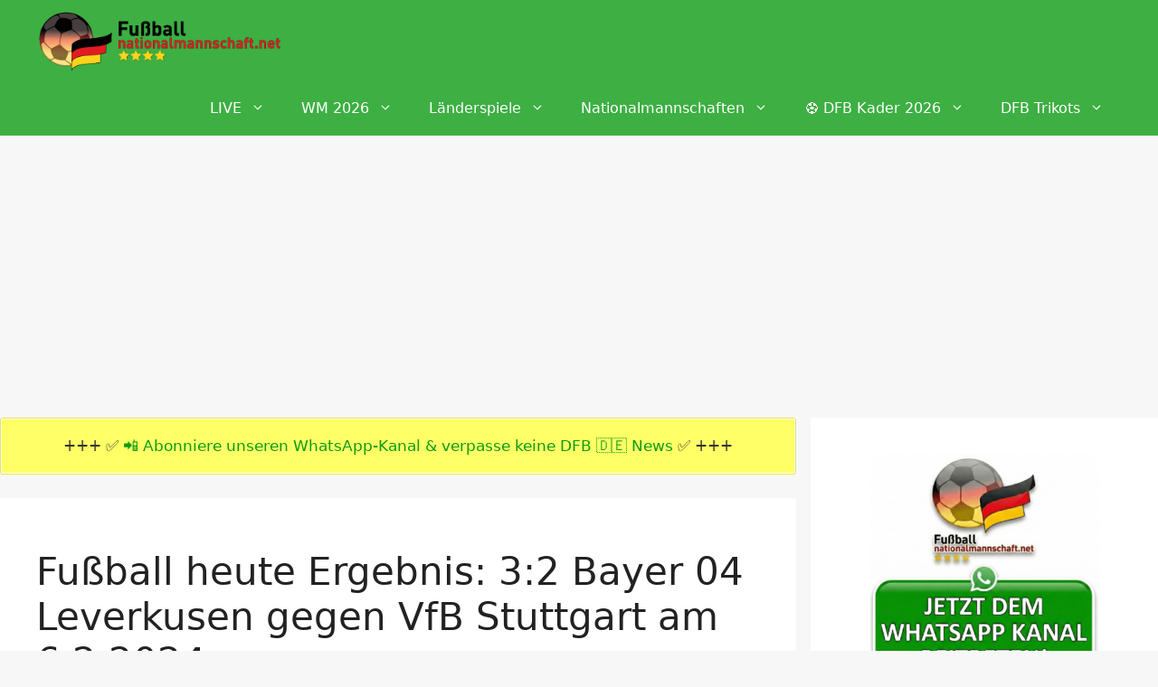

--- FILE ---
content_type: text/html; charset=UTF-8
request_url: https://www.fussballnationalmannschaft.net/spiel/bayer-leverkusen-vfb-stuttgart-2024-02-06
body_size: 93000
content:
<!DOCTYPE html>
<html lang="de">
<head>
	<meta charset="UTF-8">
	<meta name='robots' content='noindex, follow' />
<meta name="viewport" content="width=device-width, initial-scale=1">
	<!-- This site is optimized with the Yoast SEO plugin v26.9 - https://yoast.com/product/yoast-seo-wordpress/ -->
	<title>⚽ Fußball heute Ergebnis: 3:2 Bayer 04 Leverkusen gegen VfB Stuttgart DFB Pokal 2023/2024 - Viertelfinale</title>
	<meta name="description" content="⚽ Bayer 04 Leverkusen gegen VfB Stuttgart 3:2: DFB Pokal 2023/2024 - Viertelfinale Fußball heute am 6.2.2024 um 20:45 Uhr. Ergebnis: 3:2" />
	<meta property="og:locale" content="de_DE" />
	<meta property="og:type" content="article" />
	<meta property="og:title" content="⚽ Fußball heute Ergebnis: 3:2 Bayer 04 Leverkusen gegen VfB Stuttgart DFB Pokal 2023/2024 - Viertelfinale" />
	<meta property="og:description" content="⚽ Bayer 04 Leverkusen gegen VfB Stuttgart 3:2: DFB Pokal 2023/2024 - Viertelfinale Fußball heute am 6.2.2024 um 20:45 Uhr. Ergebnis: 3:2" />
	<meta property="og:url" content="https://www.fussballnationalmannschaft.net/spiel/bayer-leverkusen-vfb-stuttgart-2024-02-06" />
	<meta property="og:site_name" content="News zur deutschen Fußball Nationalmannschaft" />
	<meta property="article:modified_time" content="2024-03-11T13:28:13+00:00" />
	<script type="application/ld+json" class="yoast-schema-graph">{"@context":"https://schema.org","@graph":[{"@type":"WebPage","@id":"https://www.fussballnationalmannschaft.net/spiel/bayer-leverkusen-vfb-stuttgart-2024-02-06","url":"https://www.fussballnationalmannschaft.net/spiel/bayer-leverkusen-vfb-stuttgart-2024-02-06","name":"Bayer Leverkusen - VfB Stuttgart - News zur deutschen Fußball Nationalmannschaft","isPartOf":{"@id":"https://www.fussballnationalmannschaft.net/#website"},"datePublished":"2024-03-11T13:28:11+00:00","dateModified":"2024-03-11T13:28:13+00:00","breadcrumb":{"@id":"https://www.fussballnationalmannschaft.net/spiel/bayer-leverkusen-vfb-stuttgart-2024-02-06#breadcrumb"},"inLanguage":"de","potentialAction":[{"@type":"ReadAction","target":["https://www.fussballnationalmannschaft.net/spiel/bayer-leverkusen-vfb-stuttgart-2024-02-06"]}]},{"@type":"BreadcrumbList","@id":"https://www.fussballnationalmannschaft.net/spiel/bayer-leverkusen-vfb-stuttgart-2024-02-06#breadcrumb","itemListElement":[{"@type":"ListItem","position":1,"name":"Startseite","item":"https://www.fussballnationalmannschaft.net/"},{"@type":"ListItem","position":2,"name":"Bayer Leverkusen &#8211; VfB Stuttgart"}]},{"@type":"WebSite","@id":"https://www.fussballnationalmannschaft.net/#website","url":"https://www.fussballnationalmannschaft.net/","name":"News zur Deutschen Fußballnationalmannschaft","description":"Länderspiele, Nationalspieler &amp; die DFB Fussball Nationalmannschaften","publisher":{"@id":"https://www.fussballnationalmannschaft.net/#organization"},"alternateName":"Deutsche Fußballnationalmannschaft","potentialAction":[{"@type":"SearchAction","target":{"@type":"EntryPoint","urlTemplate":"https://www.fussballnationalmannschaft.net/?s={search_term_string}"},"query-input":{"@type":"PropertyValueSpecification","valueRequired":true,"valueName":"search_term_string"}}],"inLanguage":"de"},{"@type":"Organization","@id":"https://www.fussballnationalmannschaft.net/#organization","name":"News zur Deutschen Fußballnationalmannschaft","alternateName":"Deutsche Fußballnationalmannschaft","url":"https://www.fussballnationalmannschaft.net/","logo":{"@type":"ImageObject","inLanguage":"de","@id":"https://www.fussballnationalmannschaft.net/#/schema/logo/image/","url":"https://www.fussballnationalmannschaft.net/wp-content/uploads/2016/03/cropped-Fussball-nationalmannschaft-Logo-png24.png","contentUrl":"https://www.fussballnationalmannschaft.net/wp-content/uploads/2016/03/cropped-Fussball-nationalmannschaft-Logo-png24.png","width":350,"height":90,"caption":"News zur Deutschen Fußballnationalmannschaft"},"image":{"@id":"https://www.fussballnationalmannschaft.net/#/schema/logo/image/"}}]}</script>
	<!-- / Yoast SEO plugin. -->


<link rel='dns-prefetch' href='//www.googletagmanager.com' />
<link rel="alternate" type="application/rss+xml" title="News zur deutschen Fußball Nationalmannschaft &raquo; Feed" href="https://www.fussballnationalmannschaft.net/feed" />
<link rel="alternate" title="oEmbed (JSON)" type="application/json+oembed" href="https://www.fussballnationalmannschaft.net/wp-json/oembed/1.0/embed?url=https%3A%2F%2Fwww.fussballnationalmannschaft.net%2Fspiel%2Fbayer-leverkusen-vfb-stuttgart-2024-02-06" />
<link rel="alternate" title="oEmbed (XML)" type="text/xml+oembed" href="https://www.fussballnationalmannschaft.net/wp-json/oembed/1.0/embed?url=https%3A%2F%2Fwww.fussballnationalmannschaft.net%2Fspiel%2Fbayer-leverkusen-vfb-stuttgart-2024-02-06&#038;format=xml" />
<style id='wp-img-auto-sizes-contain-inline-css'>
img:is([sizes=auto i],[sizes^="auto," i]){contain-intrinsic-size:3000px 1500px}
/*# sourceURL=wp-img-auto-sizes-contain-inline-css */
</style>
<style id='wp-emoji-styles-inline-css'>

	img.wp-smiley, img.emoji {
		display: inline !important;
		border: none !important;
		box-shadow: none !important;
		height: 1em !important;
		width: 1em !important;
		margin: 0 0.07em !important;
		vertical-align: -0.1em !important;
		background: none !important;
		padding: 0 !important;
	}
/*# sourceURL=wp-emoji-styles-inline-css */
</style>
<style id='wp-block-library-inline-css'>
:root{--wp-block-synced-color:#7a00df;--wp-block-synced-color--rgb:122,0,223;--wp-bound-block-color:var(--wp-block-synced-color);--wp-editor-canvas-background:#ddd;--wp-admin-theme-color:#007cba;--wp-admin-theme-color--rgb:0,124,186;--wp-admin-theme-color-darker-10:#006ba1;--wp-admin-theme-color-darker-10--rgb:0,107,160.5;--wp-admin-theme-color-darker-20:#005a87;--wp-admin-theme-color-darker-20--rgb:0,90,135;--wp-admin-border-width-focus:2px}@media (min-resolution:192dpi){:root{--wp-admin-border-width-focus:1.5px}}.wp-element-button{cursor:pointer}:root .has-very-light-gray-background-color{background-color:#eee}:root .has-very-dark-gray-background-color{background-color:#313131}:root .has-very-light-gray-color{color:#eee}:root .has-very-dark-gray-color{color:#313131}:root .has-vivid-green-cyan-to-vivid-cyan-blue-gradient-background{background:linear-gradient(135deg,#00d084,#0693e3)}:root .has-purple-crush-gradient-background{background:linear-gradient(135deg,#34e2e4,#4721fb 50%,#ab1dfe)}:root .has-hazy-dawn-gradient-background{background:linear-gradient(135deg,#faaca8,#dad0ec)}:root .has-subdued-olive-gradient-background{background:linear-gradient(135deg,#fafae1,#67a671)}:root .has-atomic-cream-gradient-background{background:linear-gradient(135deg,#fdd79a,#004a59)}:root .has-nightshade-gradient-background{background:linear-gradient(135deg,#330968,#31cdcf)}:root .has-midnight-gradient-background{background:linear-gradient(135deg,#020381,#2874fc)}:root{--wp--preset--font-size--normal:16px;--wp--preset--font-size--huge:42px}.has-regular-font-size{font-size:1em}.has-larger-font-size{font-size:2.625em}.has-normal-font-size{font-size:var(--wp--preset--font-size--normal)}.has-huge-font-size{font-size:var(--wp--preset--font-size--huge)}.has-text-align-center{text-align:center}.has-text-align-left{text-align:left}.has-text-align-right{text-align:right}.has-fit-text{white-space:nowrap!important}#end-resizable-editor-section{display:none}.aligncenter{clear:both}.items-justified-left{justify-content:flex-start}.items-justified-center{justify-content:center}.items-justified-right{justify-content:flex-end}.items-justified-space-between{justify-content:space-between}.screen-reader-text{border:0;clip-path:inset(50%);height:1px;margin:-1px;overflow:hidden;padding:0;position:absolute;width:1px;word-wrap:normal!important}.screen-reader-text:focus{background-color:#ddd;clip-path:none;color:#444;display:block;font-size:1em;height:auto;left:5px;line-height:normal;padding:15px 23px 14px;text-decoration:none;top:5px;width:auto;z-index:100000}html :where(.has-border-color){border-style:solid}html :where([style*=border-top-color]){border-top-style:solid}html :where([style*=border-right-color]){border-right-style:solid}html :where([style*=border-bottom-color]){border-bottom-style:solid}html :where([style*=border-left-color]){border-left-style:solid}html :where([style*=border-width]){border-style:solid}html :where([style*=border-top-width]){border-top-style:solid}html :where([style*=border-right-width]){border-right-style:solid}html :where([style*=border-bottom-width]){border-bottom-style:solid}html :where([style*=border-left-width]){border-left-style:solid}html :where(img[class*=wp-image-]){height:auto;max-width:100%}:where(figure){margin:0 0 1em}html :where(.is-position-sticky){--wp-admin--admin-bar--position-offset:var(--wp-admin--admin-bar--height,0px)}@media screen and (max-width:600px){html :where(.is-position-sticky){--wp-admin--admin-bar--position-offset:0px}}

/*# sourceURL=wp-block-library-inline-css */
</style><style id='wp-block-heading-inline-css'>
h1:where(.wp-block-heading).has-background,h2:where(.wp-block-heading).has-background,h3:where(.wp-block-heading).has-background,h4:where(.wp-block-heading).has-background,h5:where(.wp-block-heading).has-background,h6:where(.wp-block-heading).has-background{padding:1.25em 2.375em}h1.has-text-align-left[style*=writing-mode]:where([style*=vertical-lr]),h1.has-text-align-right[style*=writing-mode]:where([style*=vertical-rl]),h2.has-text-align-left[style*=writing-mode]:where([style*=vertical-lr]),h2.has-text-align-right[style*=writing-mode]:where([style*=vertical-rl]),h3.has-text-align-left[style*=writing-mode]:where([style*=vertical-lr]),h3.has-text-align-right[style*=writing-mode]:where([style*=vertical-rl]),h4.has-text-align-left[style*=writing-mode]:where([style*=vertical-lr]),h4.has-text-align-right[style*=writing-mode]:where([style*=vertical-rl]),h5.has-text-align-left[style*=writing-mode]:where([style*=vertical-lr]),h5.has-text-align-right[style*=writing-mode]:where([style*=vertical-rl]),h6.has-text-align-left[style*=writing-mode]:where([style*=vertical-lr]),h6.has-text-align-right[style*=writing-mode]:where([style*=vertical-rl]){rotate:180deg}
/*# sourceURL=https://www.fussballnationalmannschaft.net/wp-includes/blocks/heading/style.min.css */
</style>
<style id='global-styles-inline-css'>
:root{--wp--preset--aspect-ratio--square: 1;--wp--preset--aspect-ratio--4-3: 4/3;--wp--preset--aspect-ratio--3-4: 3/4;--wp--preset--aspect-ratio--3-2: 3/2;--wp--preset--aspect-ratio--2-3: 2/3;--wp--preset--aspect-ratio--16-9: 16/9;--wp--preset--aspect-ratio--9-16: 9/16;--wp--preset--color--black: #000000;--wp--preset--color--cyan-bluish-gray: #abb8c3;--wp--preset--color--white: #ffffff;--wp--preset--color--pale-pink: #f78da7;--wp--preset--color--vivid-red: #cf2e2e;--wp--preset--color--luminous-vivid-orange: #ff6900;--wp--preset--color--luminous-vivid-amber: #fcb900;--wp--preset--color--light-green-cyan: #7bdcb5;--wp--preset--color--vivid-green-cyan: #00d084;--wp--preset--color--pale-cyan-blue: #8ed1fc;--wp--preset--color--vivid-cyan-blue: #0693e3;--wp--preset--color--vivid-purple: #9b51e0;--wp--preset--color--contrast: var(--contrast);--wp--preset--color--contrast-2: var(--contrast-2);--wp--preset--color--contrast-3: var(--contrast-3);--wp--preset--color--base: var(--base);--wp--preset--color--base-2: var(--base-2);--wp--preset--color--base-3: var(--base-3);--wp--preset--color--accent: var(--accent);--wp--preset--gradient--vivid-cyan-blue-to-vivid-purple: linear-gradient(135deg,rgb(6,147,227) 0%,rgb(155,81,224) 100%);--wp--preset--gradient--light-green-cyan-to-vivid-green-cyan: linear-gradient(135deg,rgb(122,220,180) 0%,rgb(0,208,130) 100%);--wp--preset--gradient--luminous-vivid-amber-to-luminous-vivid-orange: linear-gradient(135deg,rgb(252,185,0) 0%,rgb(255,105,0) 100%);--wp--preset--gradient--luminous-vivid-orange-to-vivid-red: linear-gradient(135deg,rgb(255,105,0) 0%,rgb(207,46,46) 100%);--wp--preset--gradient--very-light-gray-to-cyan-bluish-gray: linear-gradient(135deg,rgb(238,238,238) 0%,rgb(169,184,195) 100%);--wp--preset--gradient--cool-to-warm-spectrum: linear-gradient(135deg,rgb(74,234,220) 0%,rgb(151,120,209) 20%,rgb(207,42,186) 40%,rgb(238,44,130) 60%,rgb(251,105,98) 80%,rgb(254,248,76) 100%);--wp--preset--gradient--blush-light-purple: linear-gradient(135deg,rgb(255,206,236) 0%,rgb(152,150,240) 100%);--wp--preset--gradient--blush-bordeaux: linear-gradient(135deg,rgb(254,205,165) 0%,rgb(254,45,45) 50%,rgb(107,0,62) 100%);--wp--preset--gradient--luminous-dusk: linear-gradient(135deg,rgb(255,203,112) 0%,rgb(199,81,192) 50%,rgb(65,88,208) 100%);--wp--preset--gradient--pale-ocean: linear-gradient(135deg,rgb(255,245,203) 0%,rgb(182,227,212) 50%,rgb(51,167,181) 100%);--wp--preset--gradient--electric-grass: linear-gradient(135deg,rgb(202,248,128) 0%,rgb(113,206,126) 100%);--wp--preset--gradient--midnight: linear-gradient(135deg,rgb(2,3,129) 0%,rgb(40,116,252) 100%);--wp--preset--font-size--small: 13px;--wp--preset--font-size--medium: 20px;--wp--preset--font-size--large: 36px;--wp--preset--font-size--x-large: 42px;--wp--preset--spacing--20: 0.44rem;--wp--preset--spacing--30: 0.67rem;--wp--preset--spacing--40: 1rem;--wp--preset--spacing--50: 1.5rem;--wp--preset--spacing--60: 2.25rem;--wp--preset--spacing--70: 3.38rem;--wp--preset--spacing--80: 5.06rem;--wp--preset--shadow--natural: 6px 6px 9px rgba(0, 0, 0, 0.2);--wp--preset--shadow--deep: 12px 12px 50px rgba(0, 0, 0, 0.4);--wp--preset--shadow--sharp: 6px 6px 0px rgba(0, 0, 0, 0.2);--wp--preset--shadow--outlined: 6px 6px 0px -3px rgb(255, 255, 255), 6px 6px rgb(0, 0, 0);--wp--preset--shadow--crisp: 6px 6px 0px rgb(0, 0, 0);}:where(.is-layout-flex){gap: 0.5em;}:where(.is-layout-grid){gap: 0.5em;}body .is-layout-flex{display: flex;}.is-layout-flex{flex-wrap: wrap;align-items: center;}.is-layout-flex > :is(*, div){margin: 0;}body .is-layout-grid{display: grid;}.is-layout-grid > :is(*, div){margin: 0;}:where(.wp-block-columns.is-layout-flex){gap: 2em;}:where(.wp-block-columns.is-layout-grid){gap: 2em;}:where(.wp-block-post-template.is-layout-flex){gap: 1.25em;}:where(.wp-block-post-template.is-layout-grid){gap: 1.25em;}.has-black-color{color: var(--wp--preset--color--black) !important;}.has-cyan-bluish-gray-color{color: var(--wp--preset--color--cyan-bluish-gray) !important;}.has-white-color{color: var(--wp--preset--color--white) !important;}.has-pale-pink-color{color: var(--wp--preset--color--pale-pink) !important;}.has-vivid-red-color{color: var(--wp--preset--color--vivid-red) !important;}.has-luminous-vivid-orange-color{color: var(--wp--preset--color--luminous-vivid-orange) !important;}.has-luminous-vivid-amber-color{color: var(--wp--preset--color--luminous-vivid-amber) !important;}.has-light-green-cyan-color{color: var(--wp--preset--color--light-green-cyan) !important;}.has-vivid-green-cyan-color{color: var(--wp--preset--color--vivid-green-cyan) !important;}.has-pale-cyan-blue-color{color: var(--wp--preset--color--pale-cyan-blue) !important;}.has-vivid-cyan-blue-color{color: var(--wp--preset--color--vivid-cyan-blue) !important;}.has-vivid-purple-color{color: var(--wp--preset--color--vivid-purple) !important;}.has-black-background-color{background-color: var(--wp--preset--color--black) !important;}.has-cyan-bluish-gray-background-color{background-color: var(--wp--preset--color--cyan-bluish-gray) !important;}.has-white-background-color{background-color: var(--wp--preset--color--white) !important;}.has-pale-pink-background-color{background-color: var(--wp--preset--color--pale-pink) !important;}.has-vivid-red-background-color{background-color: var(--wp--preset--color--vivid-red) !important;}.has-luminous-vivid-orange-background-color{background-color: var(--wp--preset--color--luminous-vivid-orange) !important;}.has-luminous-vivid-amber-background-color{background-color: var(--wp--preset--color--luminous-vivid-amber) !important;}.has-light-green-cyan-background-color{background-color: var(--wp--preset--color--light-green-cyan) !important;}.has-vivid-green-cyan-background-color{background-color: var(--wp--preset--color--vivid-green-cyan) !important;}.has-pale-cyan-blue-background-color{background-color: var(--wp--preset--color--pale-cyan-blue) !important;}.has-vivid-cyan-blue-background-color{background-color: var(--wp--preset--color--vivid-cyan-blue) !important;}.has-vivid-purple-background-color{background-color: var(--wp--preset--color--vivid-purple) !important;}.has-black-border-color{border-color: var(--wp--preset--color--black) !important;}.has-cyan-bluish-gray-border-color{border-color: var(--wp--preset--color--cyan-bluish-gray) !important;}.has-white-border-color{border-color: var(--wp--preset--color--white) !important;}.has-pale-pink-border-color{border-color: var(--wp--preset--color--pale-pink) !important;}.has-vivid-red-border-color{border-color: var(--wp--preset--color--vivid-red) !important;}.has-luminous-vivid-orange-border-color{border-color: var(--wp--preset--color--luminous-vivid-orange) !important;}.has-luminous-vivid-amber-border-color{border-color: var(--wp--preset--color--luminous-vivid-amber) !important;}.has-light-green-cyan-border-color{border-color: var(--wp--preset--color--light-green-cyan) !important;}.has-vivid-green-cyan-border-color{border-color: var(--wp--preset--color--vivid-green-cyan) !important;}.has-pale-cyan-blue-border-color{border-color: var(--wp--preset--color--pale-cyan-blue) !important;}.has-vivid-cyan-blue-border-color{border-color: var(--wp--preset--color--vivid-cyan-blue) !important;}.has-vivid-purple-border-color{border-color: var(--wp--preset--color--vivid-purple) !important;}.has-vivid-cyan-blue-to-vivid-purple-gradient-background{background: var(--wp--preset--gradient--vivid-cyan-blue-to-vivid-purple) !important;}.has-light-green-cyan-to-vivid-green-cyan-gradient-background{background: var(--wp--preset--gradient--light-green-cyan-to-vivid-green-cyan) !important;}.has-luminous-vivid-amber-to-luminous-vivid-orange-gradient-background{background: var(--wp--preset--gradient--luminous-vivid-amber-to-luminous-vivid-orange) !important;}.has-luminous-vivid-orange-to-vivid-red-gradient-background{background: var(--wp--preset--gradient--luminous-vivid-orange-to-vivid-red) !important;}.has-very-light-gray-to-cyan-bluish-gray-gradient-background{background: var(--wp--preset--gradient--very-light-gray-to-cyan-bluish-gray) !important;}.has-cool-to-warm-spectrum-gradient-background{background: var(--wp--preset--gradient--cool-to-warm-spectrum) !important;}.has-blush-light-purple-gradient-background{background: var(--wp--preset--gradient--blush-light-purple) !important;}.has-blush-bordeaux-gradient-background{background: var(--wp--preset--gradient--blush-bordeaux) !important;}.has-luminous-dusk-gradient-background{background: var(--wp--preset--gradient--luminous-dusk) !important;}.has-pale-ocean-gradient-background{background: var(--wp--preset--gradient--pale-ocean) !important;}.has-electric-grass-gradient-background{background: var(--wp--preset--gradient--electric-grass) !important;}.has-midnight-gradient-background{background: var(--wp--preset--gradient--midnight) !important;}.has-small-font-size{font-size: var(--wp--preset--font-size--small) !important;}.has-medium-font-size{font-size: var(--wp--preset--font-size--medium) !important;}.has-large-font-size{font-size: var(--wp--preset--font-size--large) !important;}.has-x-large-font-size{font-size: var(--wp--preset--font-size--x-large) !important;}
/*# sourceURL=global-styles-inline-css */
</style>

<style id='classic-theme-styles-inline-css'>
/*! This file is auto-generated */
.wp-block-button__link{color:#fff;background-color:#32373c;border-radius:9999px;box-shadow:none;text-decoration:none;padding:calc(.667em + 2px) calc(1.333em + 2px);font-size:1.125em}.wp-block-file__button{background:#32373c;color:#fff;text-decoration:none}
/*# sourceURL=/wp-includes/css/classic-themes.min.css */
</style>
<link rel='stylesheet' id='toc-screen-css' href='https://www.fussballnationalmannschaft.net/wp-content/plugins/table-of-contents-plus/screen.min.css' media='all' />
<link rel='stylesheet' id='crp-style-text-only-css' href='https://www.fussballnationalmannschaft.net/wp-content/plugins/contextual-related-posts/css/text-only.min.css' media='all' />
<link rel='stylesheet' id='generate-widget-areas-css' href='https://www.fussballnationalmannschaft.net/wp-content/themes/generatepress/assets/css/components/widget-areas.min.css' media='all' />
<link rel='stylesheet' id='generate-style-css' href='https://www.fussballnationalmannschaft.net/wp-content/themes/generatepress/assets/css/main.min.css' media='all' />
<style id='generate-style-inline-css'>
.no-featured-image-padding .featured-image {margin-left:-40px;margin-right:-40px;}.post-image-above-header .no-featured-image-padding .inside-article .featured-image {margin-top:-40px;}@media (max-width:768px){.no-featured-image-padding .featured-image {margin-left:-30px;margin-right:-30px;}.post-image-above-header .no-featured-image-padding .inside-article .featured-image {margin-top:-30px;}}
body{background-color:#f7f7f7;color:#222222;}a{color:#0d9b15;}a:hover, a:focus, a:active{color:#000000;}.grid-container{max-width:1360px;}.wp-block-group__inner-container{max-width:1360px;margin-left:auto;margin-right:auto;}.site-header .header-image{width:380px;}.generate-back-to-top{font-size:20px;border-radius:3px;position:fixed;bottom:30px;right:30px;line-height:40px;width:40px;text-align:center;z-index:10;transition:opacity 300ms ease-in-out;opacity:0.1;transform:translateY(1000px);}.generate-back-to-top__show{opacity:1;transform:translateY(0);}:root{--contrast:#222222;--contrast-2:#575760;--contrast-3:#b2b2be;--base:#f0f0f0;--base-2:#f7f8f9;--base-3:#ffffff;--accent:#1e73be;}:root .has-contrast-color{color:var(--contrast);}:root .has-contrast-background-color{background-color:var(--contrast);}:root .has-contrast-2-color{color:var(--contrast-2);}:root .has-contrast-2-background-color{background-color:var(--contrast-2);}:root .has-contrast-3-color{color:var(--contrast-3);}:root .has-contrast-3-background-color{background-color:var(--contrast-3);}:root .has-base-color{color:var(--base);}:root .has-base-background-color{background-color:var(--base);}:root .has-base-2-color{color:var(--base-2);}:root .has-base-2-background-color{background-color:var(--base-2);}:root .has-base-3-color{color:var(--base-3);}:root .has-base-3-background-color{background-color:var(--base-3);}:root .has-accent-color{color:var(--accent);}:root .has-accent-background-color{background-color:var(--accent);}body, button, input, select, textarea{font-family:-apple-system, system-ui, BlinkMacSystemFont, "Segoe UI", Helvetica, Arial, sans-serif, "Apple Color Emoji", "Segoe UI Emoji", "Segoe UI Symbol";}body{line-height:1.5;}.entry-content > [class*="wp-block-"]:not(:last-child):not(.wp-block-heading){margin-bottom:1.5em;}.main-navigation a, .menu-toggle{font-size:16px;}.main-navigation .menu-bar-items{font-size:16px;}.main-navigation .main-nav ul ul li a{font-size:15px;}.sidebar .widget, .footer-widgets .widget{font-size:17px;}.site-info{font-family:-apple-system, system-ui, BlinkMacSystemFont, "Segoe UI", Helvetica, Arial, sans-serif, "Apple Color Emoji", "Segoe UI Emoji", "Segoe UI Symbol";}@media (max-width:768px){.main-title{font-size:20px;}h1{font-size:31px;}h2{font-size:27px;}h3{font-size:24px;}h4{font-size:22px;}h5{font-size:19px;}}.top-bar{background-color:#0d9b15;color:#ffffff;}.top-bar a{color:#ffffff;}.top-bar a:hover{color:#303030;}.site-header{background-color:#ffffff;}.main-title a,.main-title a:hover{color:#ffffff;}.site-description{color:#757575;}.main-navigation,.main-navigation ul ul{background-color:#3daf43;}.main-navigation .main-nav ul li a, .main-navigation .menu-toggle, .main-navigation .menu-bar-items{color:#ffffff;}.main-navigation .main-nav ul li:not([class*="current-menu-"]):hover > a, .main-navigation .main-nav ul li:not([class*="current-menu-"]):focus > a, .main-navigation .main-nav ul li.sfHover:not([class*="current-menu-"]) > a, .main-navigation .menu-bar-item:hover > a, .main-navigation .menu-bar-item.sfHover > a{color:#7a8896;background-color:#ffffff;}button.menu-toggle:hover,button.menu-toggle:focus{color:#ffffff;}.main-navigation .main-nav ul li[class*="current-menu-"] > a{color:#7a8896;background-color:#ffffff;}.navigation-search input[type="search"],.navigation-search input[type="search"]:active, .navigation-search input[type="search"]:focus, .main-navigation .main-nav ul li.search-item.active > a, .main-navigation .menu-bar-items .search-item.active > a{color:#7a8896;background-color:#ffffff;}.main-navigation ul ul{background-color:#eaeaea;}.main-navigation .main-nav ul ul li a{color:#515151;}.main-navigation .main-nav ul ul li:not([class*="current-menu-"]):hover > a,.main-navigation .main-nav ul ul li:not([class*="current-menu-"]):focus > a, .main-navigation .main-nav ul ul li.sfHover:not([class*="current-menu-"]) > a{color:#7a8896;background-color:#eaeaea;}.main-navigation .main-nav ul ul li[class*="current-menu-"] > a{color:#7a8896;background-color:#eaeaea;}.separate-containers .inside-article, .separate-containers .comments-area, .separate-containers .page-header, .one-container .container, .separate-containers .paging-navigation, .inside-page-header{background-color:#ffffff;}.entry-title a{color:#222222;}.entry-title a:hover{color:#55555e;}.entry-meta{color:#595959;}.sidebar .widget{background-color:#ffffff;}.footer-widgets{background-color:#ffffff;}.footer-widgets .widget-title{color:#000000;}.site-info{color:#ffffff;background-color:#0d9b15;}.site-info a{color:#ffffff;}.site-info a:hover{color:#d3d3d3;}.footer-bar .widget_nav_menu .current-menu-item a{color:#d3d3d3;}input[type="text"],input[type="email"],input[type="url"],input[type="password"],input[type="search"],input[type="tel"],input[type="number"],textarea,select{color:#666666;background-color:#fafafa;border-color:#cccccc;}input[type="text"]:focus,input[type="email"]:focus,input[type="url"]:focus,input[type="password"]:focus,input[type="search"]:focus,input[type="tel"]:focus,input[type="number"]:focus,textarea:focus,select:focus{color:#666666;background-color:#ffffff;border-color:#bfbfbf;}button,html input[type="button"],input[type="reset"],input[type="submit"],a.button,a.wp-block-button__link:not(.has-background){color:#ffffff;background-color:#55555e;}button:hover,html input[type="button"]:hover,input[type="reset"]:hover,input[type="submit"]:hover,a.button:hover,button:focus,html input[type="button"]:focus,input[type="reset"]:focus,input[type="submit"]:focus,a.button:focus,a.wp-block-button__link:not(.has-background):active,a.wp-block-button__link:not(.has-background):focus,a.wp-block-button__link:not(.has-background):hover{color:#ffffff;background-color:#3f4047;}a.generate-back-to-top{background-color:#0d9b15;color:#ffffff;}a.generate-back-to-top:hover,a.generate-back-to-top:focus{background-color:#0d9b15;color:#ffffff;}:root{--gp-search-modal-bg-color:var(--base-3);--gp-search-modal-text-color:var(--contrast);--gp-search-modal-overlay-bg-color:rgba(0,0,0,0.2);}@media (max-width: 1190px){.main-navigation .menu-bar-item:hover > a, .main-navigation .menu-bar-item.sfHover > a{background:none;color:#ffffff;}}.nav-below-header .main-navigation .inside-navigation.grid-container, .nav-above-header .main-navigation .inside-navigation.grid-container{padding:0px 20px 0px 20px;}.site-main .wp-block-group__inner-container{padding:40px;}.separate-containers .paging-navigation{padding-top:20px;padding-bottom:20px;}.entry-content .alignwide, body:not(.no-sidebar) .entry-content .alignfull{margin-left:-40px;width:calc(100% + 80px);max-width:calc(100% + 80px);}.sidebar .widget, .page-header, .widget-area .main-navigation, .site-main > *{margin-bottom:16px;}.separate-containers .site-main{margin:16px;}.both-right .inside-left-sidebar,.both-left .inside-left-sidebar{margin-right:8px;}.both-right .inside-right-sidebar,.both-left .inside-right-sidebar{margin-left:8px;}.separate-containers .featured-image{margin-top:16px;}.separate-containers .inside-right-sidebar, .separate-containers .inside-left-sidebar{margin-top:16px;margin-bottom:16px;}.rtl .menu-item-has-children .dropdown-menu-toggle{padding-left:20px;}.rtl .main-navigation .main-nav ul li.menu-item-has-children > a{padding-right:20px;}@media (max-width:768px){.separate-containers .inside-article, .separate-containers .comments-area, .separate-containers .page-header, .separate-containers .paging-navigation, .one-container .site-content, .inside-page-header{padding:30px;}.site-main .wp-block-group__inner-container{padding:30px;}.inside-top-bar{padding-right:30px;padding-left:30px;}.inside-header{padding-right:30px;padding-left:30px;}.widget-area .widget{padding-top:30px;padding-right:30px;padding-bottom:30px;padding-left:30px;}.footer-widgets-container{padding-top:30px;padding-right:30px;padding-bottom:30px;padding-left:30px;}.inside-site-info{padding-right:30px;padding-left:30px;}.entry-content .alignwide, body:not(.no-sidebar) .entry-content .alignfull{margin-left:-30px;width:calc(100% + 60px);max-width:calc(100% + 60px);}.one-container .site-main .paging-navigation{margin-bottom:16px;}}/* End cached CSS */.is-right-sidebar{width:30%;}.is-left-sidebar{width:30%;}.site-content .content-area{width:70%;}@media (max-width: 1190px){.main-navigation .menu-toggle,.sidebar-nav-mobile:not(#sticky-placeholder){display:block;}.main-navigation ul,.gen-sidebar-nav,.main-navigation:not(.slideout-navigation):not(.toggled) .main-nav > ul,.has-inline-mobile-toggle #site-navigation .inside-navigation > *:not(.navigation-search):not(.main-nav){display:none;}.nav-align-right .inside-navigation,.nav-align-center .inside-navigation{justify-content:space-between;}}
.dynamic-author-image-rounded{border-radius:100%;}.dynamic-featured-image, .dynamic-author-image{vertical-align:middle;}.one-container.blog .dynamic-content-template:not(:last-child), .one-container.archive .dynamic-content-template:not(:last-child){padding-bottom:0px;}.dynamic-entry-excerpt > p:last-child{margin-bottom:0px;}
.main-navigation .main-nav ul li a,.menu-toggle,.main-navigation .menu-bar-item > a{transition: line-height 300ms ease}.main-navigation.toggled .main-nav > ul{background-color: #3daf43}.sticky-enabled .gen-sidebar-nav.is_stuck .main-navigation {margin-bottom: 0px;}.sticky-enabled .gen-sidebar-nav.is_stuck {z-index: 500;}.sticky-enabled .main-navigation.is_stuck {box-shadow: 0 2px 2px -2px rgba(0, 0, 0, .2);}.navigation-stick:not(.gen-sidebar-nav) {left: 0;right: 0;width: 100% !important;}.nav-float-right .navigation-stick {width: 100% !important;left: 0;}.nav-float-right .navigation-stick .navigation-branding {margin-right: auto;}.main-navigation.has-sticky-branding:not(.grid-container) .inside-navigation:not(.grid-container) .navigation-branding{margin-left: 10px;}
.navigation-branding .main-title{font-weight:bold;text-transform:none;font-size:25px;}@media (max-width: 1024px){.main-navigation:not(.slideout-navigation) a, .main-navigation .menu-toggle, .main-navigation .menu-bar-items{font-size:18px;}.main-navigation:not(.slideout-navigation) .main-nav ul ul li a{font-size:15px;}}@media (max-width: 1190px){.main-navigation:not(.slideout-navigation) a, .main-navigation .menu-toggle, .main-navigation .menu-bar-items{font-size:20px;}.main-navigation:not(.slideout-navigation) .main-nav ul ul li a{font-size:17px;}.navigation-branding .main-title{font-size:20px;}}
.post-image:not(:first-child), .page-content:not(:first-child), .entry-content:not(:first-child), .entry-summary:not(:first-child), footer.entry-meta{margin-top:1em;}.post-image-above-header .inside-article div.featured-image, .post-image-above-header .inside-article div.post-image{margin-bottom:1em;}
/*# sourceURL=generate-style-inline-css */
</style>
<link rel='stylesheet' id='anwp-fl-premium-styles-css' href='https://www.fussballnationalmannschaft.net/wp-content/plugins/football-leagues-by-anwppro-premium-premium/public/css/styles.min.css' media='all' />
<link rel='stylesheet' id='anwpfl_styles-css' href='https://www.fussballnationalmannschaft.net/wp-content/plugins/football-leagues-by-anwppro/public/css/styles.min.css' media='all' />
<style id='anwpfl_styles-inline-css'>
[fl-x-cloak] { display: none !important; } .anwpfl-not-ready {opacity: 0; transition: opacity 0.5s ease; visibility: hidden;} .anwpfl-ready .anwpfl-not-ready {opacity: 1; visibility: visible;} body:not(.anwpfl-ready) .anwpfl-not-ready-0 {display: none !important;}
/*# sourceURL=anwpfl_styles-inline-css */
</style>
<link rel='stylesheet' id='anwpfl_legacy_bootstrap-css' href='https://www.fussballnationalmannschaft.net/wp-content/plugins/football-leagues-by-anwppro/public/css/styles-legacy-bootstrap.min.css' media='all' />
<link rel='stylesheet' id='anwpfl_legacy_grid-css' href='https://www.fussballnationalmannschaft.net/wp-content/plugins/football-leagues-by-anwppro/public/css/styles-legacy-grid.min.css' media='all' />
<link rel='stylesheet' id='tablepress-default-css' href='https://www.fussballnationalmannschaft.net/wp-content/tablepress-combined.min.css' media='all' />
<link rel='stylesheet' id='generate-blog-columns-css' href='https://www.fussballnationalmannschaft.net/wp-content/plugins/gp-premium/blog/functions/css/columns.min.css' media='all' />
<link rel='stylesheet' id='generate-navigation-branding-css' href='https://www.fussballnationalmannschaft.net/wp-content/plugins/gp-premium/menu-plus/functions/css/navigation-branding-flex.min.css' media='all' />
<style id='generate-navigation-branding-inline-css'>
@media (max-width: 1190px){.site-header, #site-navigation, #sticky-navigation{display:none !important;opacity:0.0;}#mobile-header{display:block !important;width:100% !important;}#mobile-header .main-nav > ul{display:none;}#mobile-header.toggled .main-nav > ul, #mobile-header .menu-toggle, #mobile-header .mobile-bar-items{display:block;}#mobile-header .main-nav{-ms-flex:0 0 100%;flex:0 0 100%;-webkit-box-ordinal-group:5;-ms-flex-order:4;order:4;}}.main-navigation.has-branding .inside-navigation.grid-container, .main-navigation.has-branding.grid-container .inside-navigation:not(.grid-container){padding:0px 40px 0px 40px;}.main-navigation.has-branding:not(.grid-container) .inside-navigation:not(.grid-container) .navigation-branding{margin-left:10px;}.navigation-branding img, .site-logo.mobile-header-logo img{height:60px;width:auto;}.navigation-branding .main-title{line-height:60px;}@media (max-width: 1190px){.main-navigation.has-branding.nav-align-center .menu-bar-items, .main-navigation.has-sticky-branding.navigation-stick.nav-align-center .menu-bar-items{margin-left:auto;}.navigation-branding{margin-right:auto;margin-left:10px;}.navigation-branding .main-title, .mobile-header-navigation .site-logo{margin-left:10px;}.main-navigation.has-branding .inside-navigation.grid-container{padding:0px;}}
/*# sourceURL=generate-navigation-branding-inline-css */
</style>
<style id='rocket-lazyload-inline-css'>
.rll-youtube-player{position:relative;padding-bottom:56.23%;height:0;overflow:hidden;max-width:100%;}.rll-youtube-player:focus-within{outline: 2px solid currentColor;outline-offset: 5px;}.rll-youtube-player iframe{position:absolute;top:0;left:0;width:100%;height:100%;z-index:100;background:0 0}.rll-youtube-player img{bottom:0;display:block;left:0;margin:auto;max-width:100%;width:100%;position:absolute;right:0;top:0;border:none;height:auto;-webkit-transition:.4s all;-moz-transition:.4s all;transition:.4s all}.rll-youtube-player img:hover{-webkit-filter:brightness(75%)}.rll-youtube-player .play{height:100%;width:100%;left:0;top:0;position:absolute;background:url(https://www.fussballnationalmannschaft.net/wp-content/plugins/wp-rocket/assets/img/youtube.png) no-repeat center;background-color: transparent !important;cursor:pointer;border:none;}.wp-embed-responsive .wp-has-aspect-ratio .rll-youtube-player{position:absolute;padding-bottom:0;width:100%;height:100%;top:0;bottom:0;left:0;right:0}
/*# sourceURL=rocket-lazyload-inline-css */
</style>
<script src="https://www.fussballnationalmannschaft.net/wp-includes/js/jquery/jquery.min.js" id="jquery-core-js"></script>
<script src="https://www.fussballnationalmannschaft.net/wp-includes/js/jquery/jquery-migrate.min.js" id="jquery-migrate-js"></script>
<script src="https://www.fussballnationalmannschaft.net/wp-content/plugins/football-leagues-by-anwppro/vendor/micromodal/micromodal.min.js" id="micromodal-js"></script>

<!-- Google Tag (gtac.js) durch Site-Kit hinzugefügt -->
<!-- Von Site Kit hinzugefügtes Google-Analytics-Snippet -->
<script src="https://www.googletagmanager.com/gtag/js?id=GT-PL3RBJS" id="google_gtagjs-js" async></script>
<script id="google_gtagjs-js-after">
window.dataLayer = window.dataLayer || [];function gtag(){dataLayer.push(arguments);}
gtag("set","linker",{"domains":["www.fussballnationalmannschaft.net"]});
gtag("js", new Date());
gtag("set", "developer_id.dZTNiMT", true);
gtag("config", "GT-PL3RBJS");
//# sourceURL=google_gtagjs-js-after
</script>
<link rel="https://api.w.org/" href="https://www.fussballnationalmannschaft.net/wp-json/" /><link rel="EditURI" type="application/rsd+xml" title="RSD" href="https://www.fussballnationalmannschaft.net/xmlrpc.php?rsd" />
<meta name="generator" content="WordPress 6.9" />
<link rel='shortlink' href='https://www.fussballnationalmannschaft.net/?p=139878' />
<meta name="generator" content="Site Kit by Google 1.171.0" /><link rel="preload" as="image" href="https://www.fussballnationalmannschaft.net/wp-content/uploads/2024/03/fussballstadion_res-2.jpg" fetchpriority="high">
<link rel="dns-prefetch" href="//www.useraction.de" />
<!-- Von Site Kit hinzugefügtes Google-Tag-Manager-Snippet -->
<script>
			( function( w, d, s, l, i ) {
				w[l] = w[l] || [];
				w[l].push( {'gtm.start': new Date().getTime(), event: 'gtm.js'} );
				var f = d.getElementsByTagName( s )[0],
					j = d.createElement( s ), dl = l != 'dataLayer' ? '&l=' + l : '';
				j.async = true;
				j.src = 'https://www.googletagmanager.com/gtm.js?id=' + i + dl;
				f.parentNode.insertBefore( j, f );
			} )( window, document, 'script', 'dataLayer', 'GTM-TTS5NHWD' );
			
</script>

<!-- Ende des von Site Kit hinzugefügten Google-Tag-Manager-Snippets -->
<style type="text/css">.blue-message {
background: none repeat scroll 0 0 #3399ff;
    color: #ffffff;
    text-shadow: none;
    font-size: 16px;
    line-height: 24px;
    padding: 10px;
} 
.green-message {
background: none repeat scroll 0 0 #8cc14c;
    color: #ffffff;
    text-shadow: none;
    font-size: 16px;
    line-height: 24px;
    padding: 10px;
} 
.orange-message {
background: none repeat scroll 0 0 #faa732;
    color: #ffffff;
    text-shadow: none;
    font-size: 16px;
    line-height: 24px;
    padding: 10px;
} 
.red-message {
background: none repeat scroll 0 0 #da4d31;
    color: #ffffff;
    text-shadow: none;
    font-size: 16px;
    line-height: 24px;
    padding: 10px;
} 
.grey-message {
background: none repeat scroll 0 0 #53555c;
    color: #ffffff;
    text-shadow: none;
    font-size: 16px;
    line-height: 24px;
    padding: 10px;
} 
.left-block {
background: none repeat scroll 0 0px, radial-gradient(ellipse at center center, #ffffff 0%, #f2f2f2 100%) repeat scroll 0 0 rgba(0, 0, 0, 0);
    color: #8b8e97;
    padding: 10px;
    margin: 10px;
    float: left;
} 
.right-block {
background: none repeat scroll 0 0px, radial-gradient(ellipse at center center, #ffffff 0%, #f2f2f2 100%) repeat scroll 0 0 rgba(0, 0, 0, 0);
    color: #8b8e97;
    padding: 10px;
    margin: 10px;
    float: right;
} 
.blockquotes {
background: none;
    border-left: 5px solid #f1f1f1;
    color: #8B8E97;
    font-size: 16px;
    font-style: italic;
    line-height: 22px;
    padding-left: 15px;
    padding: 10px;
    width: 60%;
    float: left;
} 
</style>		<style id="wp-custom-css">
			.navigation-branding img, 
.site-logo.mobile-header-logo img {
    height: 90px;
}

@media (min-width: 769px) {
    nav .main-nav .mega-menu {
        position: static;
    }

    nav .main-nav .mega-menu > ul {
        position: absolute;
        width: 100%;
        left: 0 !important;
        display: flex;
        flex-wrap: wrap;
    }

    nav .main-nav .mega-menu > ul > li > a {
        font-weight: bold;
    }

    nav .main-nav .mega-menu>ul>li {
        display: inline-block;
        width: 25%;
        vertical-align: top;
    }

    nav .main-nav .mega-menu.mega-menu-col-2>ul>li {
        width: 50%;
    }

    nav .main-nav .mega-menu.mega-menu-col-3>ul>li {
        width: 33.3333%;
    }

    nav .main-nav .mega-menu.mega-menu-col-5>ul>li {
        width: 20%;
    }

    nav .main-nav .mega-menu > ul > li:hover > a,
    nav .main-nav .mega-menu > ul > li:focus > a,
    nav .main-nav .mega-menu > ul > li[class*="current-"] > a,
    nav .main-nav .mega-menu ul ul {
        background-color: transparent !important;
        color: inherit;
    }

    nav .main-nav .mega-menu ul .sub-menu {
        position: static;
        display: block;
        opacity: 1;
        visibility: visible;
        width: 100%;
        box-shadow: 0 0 0;
        left: 0;
        height: auto;
    }

    nav .main-nav .mega-menu ul.toggled-on .sub-menu {
        pointer-events: auto;
    }

    nav .main-nav .mega-menu .sub-menu .menu-item-has-children .dropdown-menu-toggle {
        display: none;
    }
}


.nr {
    background-image: url(/wp-content/uploads/2021/10/rueckennummern.png);
    background-repeat: no-repeat;
    display: block;
}

.nr-1 {
    width: 20px;
    height: 20px;
    background-position: -5px -5px;
}

.nr-10 {
    width: 20px;
    height: 20px;
    background-position: -35px -5px;
}

.nr-11 {
    width: 20px;
    height: 20px;
    background-position: -65px -5px;
}

.nr-12 {
    width: 20px;
    height: 20px;
    background-position: -95px -5px;
}

.nr-13 {
    width: 20px;
    height: 20px;
    background-position: -125px -5px;
}

.nr-14 {
    width: 20px;
    height: 20px;
    background-position: -5px -35px;
}

.nr-15 {
    width: 20px;
    height: 20px;
    background-position: -35px -35px;
}

.nr-16 {
    width: 20px;
    height: 20px;
    background-position: -65px -35px;
}

.nr-17 {
    width: 20px;
    height: 20px;
    background-position: -95px -35px;
}

.nr-18 {
    width: 20px;
    height: 20px;
    background-position: -125px -35px;
}

.nr-19 {
    width: 20px;
    height: 20px;
    background-position: -5px -65px;
}

.nr-2 {
    width: 20px;
    height: 20px;
    background-position: -35px -65px;
}

.nr-20 {
    width: 20px;
    height: 20px;
    background-position: -65px -65px;
}

.nr-21 {
    width: 20px;
    height: 20px;
    background-position: -95px -65px;
}

.nr-22 {
    width: 20px;
    height: 20px;
    background-position: -125px -65px;
}

.nr-23 {
    width: 20px;
    height: 20px;
    background-position: -5px -95px;
}

.nr-24 {
    width: 20px;
    height: 20px;
    background-position: -35px -95px;
}

.nr-25 {
    width: 20px;
    height: 20px;
    background-position: -65px -95px;
}

.nr-26 {
    width: 20px;
    height: 20px;
    background-position: -95px -95px;
}

.nr-27 {
    width: 20px;
    height: 20px;
    background-position: -125px -95px;
}

.nr-3 {
    width: 20px;
    height: 20px;
    background-position: -5px -125px;
}

.nr-4 {
    width: 20px;
    height: 20px;
    background-position: -35px -125px;
}

.nr-5 {
    width: 20px;
    height: 20px;
    background-position: -65px -125px;
}

.nr-6 {
    width: 20px;
    height: 20px;
    background-position: -95px -125px;
}

.nr-7 {
    width: 20px;
    height: 20px;
    background-position: -125px -125px;
}

.nr-8 {
    width: 20px;
    height: 20px;
    background-position: -155px -5px;
}

.nr-9 {
    width: 20px;
    height: 20px;
    background-position: -155px -35px;
}

.RK {
    background-image: url(/wp-content/uploads/2021/10/rueckennummern.png);
    background-repeat: no-repeat;
    display: block;
}


.nr-1 {
    width: 20px;
    height: 20px;
    background-position: -5px -5px;
}

.nr-10 {
    width: 20px;
    height: 20px;
    background-position: -35px -5px;
}

.nr-11 {
    width: 20px;
    height: 20px;
    background-position: -65px -5px;
}

.nr-12 {
    width: 20px;
    height: 20px;
    background-position: -95px -5px;
}

.nr-13 {
    width: 20px;
    height: 20px;
    background-position: -125px -5px;
}

.nr-14 {
    width: 20px;
    height: 20px;
    background-position: -5px -35px;
}

.nr-15 {
    width: 20px;
    height: 20px;
    background-position: -35px -35px;
}

.nr-16 {
    width: 20px;
    height: 20px;
    background-position: -65px -35px;
}

.nr-17 {
    width: 20px;
    height: 20px;
    background-position: -95px -35px;
}

.nr-18 {
    width: 20px;
    height: 20px;
    background-position: -125px -35px;
}

.nr-19 {
    width: 20px;
    height: 20px;
    background-position: -5px -65px;
}

.nr-2 {
    width: 20px;
    height: 20px;
    background-position: -35px -65px;
}

.nr-20 {
    width: 20px;
    height: 20px;
    background-position: -65px -65px;
}

.nr-21 {
    width: 20px;
    height: 20px;
    background-position: -95px -65px;
}

.nr-22 {
    width: 20px;
    height: 20px;
    background-position: -125px -65px;
}

.nr-23 {
    width: 20px;
    height: 20px;
    background-position: -5px -95px;
}

.nr-24 {
    width: 20px;
    height: 20px;
    background-position: -35px -95px;
}

.nr-25 {
    width: 20px;
    height: 20px;
    background-position: -65px -95px;
}

.nr-26 {
    width: 20px;
    height: 20px;
    background-position: -95px -95px;
}

.nr-27 {
    width: 20px;
    height: 20px;
    background-position: -125px -95px;
}

.nr-3 {
    width: 20px;
    height: 20px;
    background-position: -5px -125px;
}

.nr-4 {
    width: 20px;
    height: 20px;
    background-position: -35px -125px;
}

.nr-5 {
    width: 20px;
    height: 20px;
    background-position: -65px -125px;
}

.nr-6 {
    width: 20px;
    height: 20px;
    background-position: -95px -125px;
}

.nr-7 {
    width: 20px;
    height: 20px;
    background-position: -125px -125px;
}

.nr-8 {
    width: 20px;
    height: 20px;
    background-position: -155px -5px;
}

.nr-9 {
    width: 20px;
    height: 20px;
    background-position: -155px -35px;
}


img{
	border-radius:1rem;
}
.su-button, .su-button-style-flat{
	margin: 1rem;
}

/* Live Label color */
.match-list__item.fl-match-is-live .match-list__live-block > .match-list__live-label {
  background-color: #3DAF43;
}

/* Live minute color in match list */
.match-list__item.fl-match-is-live .match-list__live-block > .match-list__live-time {
  color: #3DAF43;
}

/* Live scores - match list */
.match-list__item.fl-match-is-live .match-list__scores--home, .match-list__item.fl-match-is-live .match-list__scores--away {
  background-color: #3DAF43;
}

/* Live label - single match */
.match__inner .match__header--wrapper .match-list__live-block > .match-list__live-label, .match__inner .match-scoreboard .match-list__live-block > .match-list__live-label {
  background-color: #3DAF43;
}

/* Live minute color in single match */
.match__inner .match__header--wrapper .match-list__live-block > .match-list__live-time, .match__inner .match-scoreboard .match-list__live-block > .match-list__live-time {
  color: #3DAF43;
}

/* Live scores - single match */
.match__inner .match__header--wrapper .match-list__scores--home, .match__inner .match__header--wrapper .match-list__scores--away, .match__inner .match-scoreboard .match-list__scores--home, .match__inner .match-scoreboard .match-list__scores--away {
  background-color: #3DAF43;
}

/* Live scores - single match scheduled label */
.match__inner .match__header--wrapper .fl-live-match-scheduled-block .match-list__live-label, .match__inner .match-scoreboard .fl-live-match-scheduled-block .match-list__live-label {
  color: #fff;
  background-color: #3DAF43;
}
p.lead {
    font-weight: bold;
}		</style>
		<style>
.ai-viewports                 {--ai: 1;}
.ai-viewport-3                { display: none !important;}
.ai-viewport-2                { display: none !important;}
.ai-viewport-1                { display: inherit !important;}
.ai-viewport-0                { display: none !important;}
@media (min-width: 768px) and (max-width: 979px) {
.ai-viewport-1                { display: none !important;}
.ai-viewport-2                { display: inherit !important;}
}
@media (max-width: 767px) {
.ai-viewport-1                { display: none !important;}
.ai-viewport-3                { display: inherit !important;}
}
.ai-rotate {position: relative;}
.ai-rotate-hidden {visibility: hidden;}
.ai-rotate-hidden-2 {position: absolute; top: 0; left: 0; width: 100%; height: 100%;}
.ai-list-data, .ai-ip-data, .ai-filter-check, .ai-fallback, .ai-list-block, .ai-list-block-ip, .ai-list-block-filter {visibility: hidden; position: absolute; width: 50%; height: 1px; top: -1000px; z-index: -9999; margin: 0px!important;}
.ai-list-data, .ai-ip-data, .ai-filter-check, .ai-fallback {min-width: 1px;}
</style>
    <script type="text/javascript"
            id="trfAdSetup"
            async
            data-traffectiveConf='{
                   "targeting": [{"key":"zone","values":null,"value":"football"},
                                  {"key":"programmatic_ads","values":null,"value":"true"},
                                  {"key":"ads","values":null,"value":"true"}]
                    
                    ,"dfpAdUrl" : "/307308315/fussballnationalmannschaft.net"
                    
                }'
            src="//cdntrf.com/fussballnationalmannschaft.net.js"
    >
    </script>
    <script type="text/javascript" src="https://cdn.opencmp.net/tcf-v2/cmp-stub-latest.js" id="open-cmp-stub" data-domain="fussballnationalmannschaft.net"></script><noscript><style id="rocket-lazyload-nojs-css">.rll-youtube-player, [data-lazy-src]{display:none !important;}</style></noscript><link rel='stylesheet' id='advgb_blocks_styles-css' href='https://www.fussballnationalmannschaft.net/wp-content/plugins/advanced-gutenberg-pro/lib/vendor/publishpress/publishpress-blocks/assets/css/blocks.css' media='all' />
<link rel='stylesheet' id='advgb_blocks_styles_pro-css' href='https://www.fussballnationalmannschaft.net/wp-content/plugins/advanced-gutenberg-pro/assets/css/blocks-pro.css' media='all' />
<link rel='stylesheet' id='su-shortcodes-css' href='https://www.fussballnationalmannschaft.net/wp-content/plugins/shortcodes-ultimate/includes/css/shortcodes.css' media='all' />
<link rel='stylesheet' id='su-icons-css' href='https://www.fussballnationalmannschaft.net/wp-content/plugins/shortcodes-ultimate/includes/css/icons.css' media='all' />
<meta name="generator" content="WP Rocket 3.20.2" data-wpr-features="wpr_lazyload_images wpr_lazyload_iframes wpr_image_dimensions wpr_preload_links wpr_host_fonts_locally wpr_desktop" /></head>

<body class="wp-singular anwp_match-template-default single single-anwp_match postid-139878 wp-custom-logo wp-embed-responsive wp-theme-generatepress post-image-below-header post-image-aligned-center sticky-menu-fade sticky-enabled desktop-sticky-menu mobile-header mobile-header-logo mobile-header-sticky anwp-hide-titles theme--generatepress right-sidebar nav-below-header separate-containers header-aligned-center dropdown-hover" itemtype="https://schema.org/Blog" itemscope>
			<!-- Von Site Kit hinzugefügtes Google-Tag-Manager-(noscript)-Snippet -->
		<noscript>
			<iframe src="https://www.googletagmanager.com/ns.html?id=GTM-TTS5NHWD" height="0" width="0" style="display:none;visibility:hidden"></iframe>
		</noscript>
		<!-- Ende des von Site Kit hinzugefügten Google-Tag-Manager-(noscript)-Snippets -->
		<a class="screen-reader-text skip-link" href="#content" title="Zum Inhalt springen">Zum Inhalt springen</a>		<nav id="mobile-header" itemtype="https://schema.org/SiteNavigationElement" itemscope class="main-navigation mobile-header-navigation has-branding has-sticky-branding">
			<div class="inside-navigation grid-container grid-parent">
				<div class="site-logo mobile-header-logo">
						<a href="https://www.fussballnationalmannschaft.net/" title="News zur deutschen Fußball Nationalmannschaft" rel="home">
							<img src="data:image/svg+xml,%3Csvg%20xmlns='http://www.w3.org/2000/svg'%20viewBox='0%200%20350%2090'%3E%3C/svg%3E" alt="News zur deutschen Fußball Nationalmannschaft" class="is-logo-image" width="350" height="90" data-lazy-src="https://www.fussballnationalmannschaft.net/wp-content/uploads/2016/03/Fussball-nationalmannschaft-Logo-png24.png" /><noscript><img src="https://www.fussballnationalmannschaft.net/wp-content/uploads/2016/03/Fussball-nationalmannschaft-Logo-png24.png" alt="News zur deutschen Fußball Nationalmannschaft" class="is-logo-image" width="350" height="90" /></noscript>
						</a>
					</div>					<button class="menu-toggle" aria-controls="mobile-menu" aria-expanded="false">
						<span class="gp-icon icon-menu-bars"><svg viewBox="0 0 512 512" aria-hidden="true" xmlns="http://www.w3.org/2000/svg" width="1em" height="1em"><path d="M0 96c0-13.255 10.745-24 24-24h464c13.255 0 24 10.745 24 24s-10.745 24-24 24H24c-13.255 0-24-10.745-24-24zm0 160c0-13.255 10.745-24 24-24h464c13.255 0 24 10.745 24 24s-10.745 24-24 24H24c-13.255 0-24-10.745-24-24zm0 160c0-13.255 10.745-24 24-24h464c13.255 0 24 10.745 24 24s-10.745 24-24 24H24c-13.255 0-24-10.745-24-24z" /></svg><svg viewBox="0 0 512 512" aria-hidden="true" xmlns="http://www.w3.org/2000/svg" width="1em" height="1em"><path d="M71.029 71.029c9.373-9.372 24.569-9.372 33.942 0L256 222.059l151.029-151.03c9.373-9.372 24.569-9.372 33.942 0 9.372 9.373 9.372 24.569 0 33.942L289.941 256l151.03 151.029c9.372 9.373 9.372 24.569 0 33.942-9.373 9.372-24.569 9.372-33.942 0L256 289.941l-151.029 151.03c-9.373 9.372-24.569 9.372-33.942 0-9.372-9.373-9.372-24.569 0-33.942L222.059 256 71.029 104.971c-9.372-9.373-9.372-24.569 0-33.942z" /></svg></span><span class="mobile-menu">Menü</span>					</button>
					<div id="mobile-menu" class="main-nav"><ul id="menu-primaer" class=" menu sf-menu"><li id="menu-item-132407" class="menu-item menu-item-type-custom menu-item-object-custom menu-item-has-children menu-item-132407"><a href="#">LIVE<span role="presentation" class="dropdown-menu-toggle"><span class="gp-icon icon-arrow"><svg viewBox="0 0 330 512" aria-hidden="true" xmlns="http://www.w3.org/2000/svg" width="1em" height="1em"><path d="M305.913 197.085c0 2.266-1.133 4.815-2.833 6.514L171.087 335.593c-1.7 1.7-4.249 2.832-6.515 2.832s-4.815-1.133-6.515-2.832L26.064 203.599c-1.7-1.7-2.832-4.248-2.832-6.514s1.132-4.816 2.832-6.515l14.162-14.163c1.7-1.699 3.966-2.832 6.515-2.832 2.266 0 4.815 1.133 6.515 2.832l111.316 111.317 111.316-111.317c1.7-1.699 4.249-2.832 6.515-2.832s4.815 1.133 6.515 2.832l14.162 14.163c1.7 1.7 2.833 4.249 2.833 6.515z" /></svg></span></span></a>
<ul class="sub-menu">
	<li id="menu-item-132408" class="menu-item menu-item-type-taxonomy menu-item-object-category menu-item-132408"><a href="https://www.fussballnationalmannschaft.net/fussball-heute">Fußball heute</a></li>
	<li id="menu-item-215577" class="menu-item menu-item-type-post_type menu-item-object-page menu-item-215577"><a href="https://www.fussballnationalmannschaft.net/fussball-live">Fußball live – Wer spielt heute?</a></li>
	<li id="menu-item-193213" class="menu-item menu-item-type-post_type menu-item-object-anwp_competition menu-item-193213"><a href="https://www.fussballnationalmannschaft.net/turnier/fifa-klub-wm-2025">FIFA Klub WM 2025</a></li>
	<li id="menu-item-193211" class="menu-item menu-item-type-post_type menu-item-object-page menu-item-has-children menu-item-193211"><a href="https://www.fussballnationalmannschaft.net/frauen-fussball-em-2025">Frauen Fußball EM 2025<span role="presentation" class="dropdown-menu-toggle"><span class="gp-icon icon-arrow-right"><svg viewBox="0 0 192 512" aria-hidden="true" xmlns="http://www.w3.org/2000/svg" width="1em" height="1em" fill-rule="evenodd" clip-rule="evenodd" stroke-linejoin="round" stroke-miterlimit="1.414"><path d="M178.425 256.001c0 2.266-1.133 4.815-2.832 6.515L43.599 394.509c-1.7 1.7-4.248 2.833-6.514 2.833s-4.816-1.133-6.515-2.833l-14.163-14.162c-1.699-1.7-2.832-3.966-2.832-6.515 0-2.266 1.133-4.815 2.832-6.515l111.317-111.316L16.407 144.685c-1.699-1.7-2.832-4.249-2.832-6.515s1.133-4.815 2.832-6.515l14.163-14.162c1.7-1.7 4.249-2.833 6.515-2.833s4.815 1.133 6.514 2.833l131.994 131.993c1.7 1.7 2.832 4.249 2.832 6.515z" fill-rule="nonzero" /></svg></span></span></a>
	<ul class="sub-menu">
		<li id="menu-item-193212" class="menu-item menu-item-type-post_type menu-item-object-anwp_competition menu-item-193212"><a href="https://www.fussballnationalmannschaft.net/turnier/fussball-em-2025-der-frauen">EM 2025 Spiele, Tabellen Ergebnisse</a></li>
	</ul>
</li>
	<li id="menu-item-132409" class="menu-item menu-item-type-taxonomy menu-item-object-category menu-item-has-children menu-item-132409"><a href="https://www.fussballnationalmannschaft.net/bundesliga-heute">Bundesliga heute<span role="presentation" class="dropdown-menu-toggle"><span class="gp-icon icon-arrow-right"><svg viewBox="0 0 192 512" aria-hidden="true" xmlns="http://www.w3.org/2000/svg" width="1em" height="1em" fill-rule="evenodd" clip-rule="evenodd" stroke-linejoin="round" stroke-miterlimit="1.414"><path d="M178.425 256.001c0 2.266-1.133 4.815-2.832 6.515L43.599 394.509c-1.7 1.7-4.248 2.833-6.514 2.833s-4.816-1.133-6.515-2.833l-14.163-14.162c-1.699-1.7-2.832-3.966-2.832-6.515 0-2.266 1.133-4.815 2.832-6.515l111.317-111.316L16.407 144.685c-1.699-1.7-2.832-4.249-2.832-6.515s1.133-4.815 2.832-6.515l14.163-14.162c1.7-1.7 4.249-2.833 6.515-2.833s4.815 1.133 6.514 2.833l131.994 131.993c1.7 1.7 2.832 4.249 2.832 6.515z" fill-rule="nonzero" /></svg></span></span></a>
	<ul class="sub-menu">
		<li id="menu-item-195411" class="menu-item menu-item-type-post_type menu-item-object-anwp_competition menu-item-195411"><a href="https://www.fussballnationalmannschaft.net/turnier/bundesliga-2025-2026">Bundesliga 2025/2026</a></li>
	</ul>
</li>
	<li id="menu-item-195415" class="menu-item menu-item-type-post_type menu-item-object-anwp_competition menu-item-195415"><a href="https://www.fussballnationalmannschaft.net/turnier/2-liga-2025-2026">2.Liga 2025/2026</a></li>
	<li id="menu-item-195506" class="menu-item menu-item-type-post_type menu-item-object-anwp_competition menu-item-195506"><a href="https://www.fussballnationalmannschaft.net/turnier/dfb-pokal-2025-2026">DFB Pokal 2025/2026</a></li>
	<li id="menu-item-202307" class="menu-item menu-item-type-post_type menu-item-object-anwp_competition menu-item-202307"><a href="https://www.fussballnationalmannschaft.net/turnier/champions-league-2025-2026">Champions League 2025-2026</a></li>
	<li id="menu-item-202775" class="menu-item menu-item-type-post_type menu-item-object-anwp_competition menu-item-202775"><a href="https://www.fussballnationalmannschaft.net/turnier/europa-league-2025-2026">Europa League 2025/2026</a></li>
	<li id="menu-item-199175" class="menu-item menu-item-type-post_type menu-item-object-anwp_competition menu-item-199175"><a href="https://www.fussballnationalmannschaft.net/turnier/serie-a-2025-2026">Serie A 2025/2026</a></li>
	<li id="menu-item-199176" class="menu-item menu-item-type-post_type menu-item-object-anwp_competition menu-item-199176"><a href="https://www.fussballnationalmannschaft.net/turnier/ligue-1-2025-2026">Ligue 1 2025/2026</a></li>
	<li id="menu-item-199177" class="menu-item menu-item-type-post_type menu-item-object-anwp_competition menu-item-199177"><a href="https://www.fussballnationalmannschaft.net/turnier/la-liga-2025-2026">La Liga 2025/2026</a></li>
	<li id="menu-item-199178" class="menu-item menu-item-type-post_type menu-item-object-anwp_competition menu-item-199178"><a href="https://www.fussballnationalmannschaft.net/turnier/premier-league-2025-2026">Premier League 2025/2026</a></li>
	<li id="menu-item-202308" class="menu-item menu-item-type-post_type menu-item-object-anwp_competition menu-item-202308"><a href="https://www.fussballnationalmannschaft.net/turnier/tuerkei-sueperlig-2025-2026">Türkei SüperLig 2025/2026</a></li>
</ul>
</li>
<li id="menu-item-182083" class="mega-menu mega-menu-col-4 menu-item menu-item-type-post_type menu-item-object-page menu-item-has-children menu-item-182083"><a href="https://www.fussballnationalmannschaft.net/fussball-wm-2026">WM 2026<span role="presentation" class="dropdown-menu-toggle"><span class="gp-icon icon-arrow"><svg viewBox="0 0 330 512" aria-hidden="true" xmlns="http://www.w3.org/2000/svg" width="1em" height="1em"><path d="M305.913 197.085c0 2.266-1.133 4.815-2.833 6.514L171.087 335.593c-1.7 1.7-4.249 2.832-6.515 2.832s-4.815-1.133-6.515-2.832L26.064 203.599c-1.7-1.7-2.832-4.248-2.832-6.514s1.132-4.816 2.832-6.515l14.162-14.163c1.7-1.699 3.966-2.832 6.515-2.832 2.266 0 4.815 1.133 6.515 2.832l111.316 111.317 111.316-111.317c1.7-1.699 4.249-2.832 6.515-2.832s4.815 1.133 6.515 2.832l14.162 14.163c1.7 1.7 2.833 4.249 2.833 6.515z" /></svg></span></span></a>
<ul class="sub-menu">
	<li id="menu-item-182088" class="menu-item menu-item-type-taxonomy menu-item-object-category menu-item-has-children menu-item-182088"><a href="https://www.fussballnationalmannschaft.net/wm-2026">Fußball WM 2026 News<span role="presentation" class="dropdown-menu-toggle"><span class="gp-icon icon-arrow-right"><svg viewBox="0 0 192 512" aria-hidden="true" xmlns="http://www.w3.org/2000/svg" width="1em" height="1em" fill-rule="evenodd" clip-rule="evenodd" stroke-linejoin="round" stroke-miterlimit="1.414"><path d="M178.425 256.001c0 2.266-1.133 4.815-2.832 6.515L43.599 394.509c-1.7 1.7-4.248 2.833-6.514 2.833s-4.816-1.133-6.515-2.833l-14.163-14.162c-1.699-1.7-2.832-3.966-2.832-6.515 0-2.266 1.133-4.815 2.832-6.515l111.317-111.316L16.407 144.685c-1.699-1.7-2.832-4.249-2.832-6.515s1.133-4.815 2.832-6.515l14.163-14.162c1.7-1.7 4.249-2.833 6.515-2.833s4.815 1.133 6.514 2.833l131.994 131.993c1.7 1.7 2.832 4.249 2.832 6.515z" fill-rule="nonzero" /></svg></span></span></a>
	<ul class="sub-menu">
		<li id="menu-item-221510" class="menu-item menu-item-type-post_type menu-item-object-page menu-item-221510"><a href="https://www.fussballnationalmannschaft.net/fussball-wm-2026/wm-2026-boykott">WM 2026 Boykott – Gründe, Möglichkeiten, Stimmen</a></li>
		<li id="menu-item-209498" class="menu-item menu-item-type-post_type menu-item-object-post menu-item-209498"><a href="https://www.fussballnationalmannschaft.net/wm-gruppenauslosung-2026-faq-7-123209492.html">WM-Gruppenauslosung 2026 FAQ</a></li>
		<li id="menu-item-206838" class="menu-item menu-item-type-taxonomy menu-item-object-category menu-item-206838"><a href="https://www.fussballnationalmannschaft.net/wm-2026-trikots">WM 2026 Trikots</a></li>
		<li id="menu-item-182085" class="menu-item menu-item-type-post_type menu-item-object-page menu-item-182085"><a href="https://www.fussballnationalmannschaft.net/fussball-wm-2026/fussball-wm-2026-spielplan">Fußball WM 2026 Spielplan &#038; Vorrunde, Gruppen: Uhrzeit, Anstoßzeiten &#038; Zeitverschiebung (Update 6.12.)</a></li>
		<li id="menu-item-184878" class="menu-item menu-item-type-post_type menu-item-object-page menu-item-184878"><a href="https://www.fussballnationalmannschaft.net/fussball-wm-2026/wm-2026-teilnehmer-wer-ist-bei-der-wm-2026-dabei">WM 2026 Teilnehmer – Wer ist bei der WM 2026 dabei?</a></li>
		<li id="menu-item-214452" class="menu-item menu-item-type-post_type menu-item-object-page menu-item-214452"><a href="https://www.fussballnationalmannschaft.net/fussball-wm-2026/fifa-wm-2026-bei-magentatv">FIFA WM 2026 bei MagentaTV</a></li>
		<li id="menu-item-214467" class="menu-item menu-item-type-post_type menu-item-object-post menu-item-214467"><a href="https://www.fussballnationalmannschaft.net/wm-2026-tickets-so-laeuft-der-ticketverkauf-123214460.html">WM 2026 Tickets &#038; Ticketverkauf</a></li>
		<li id="menu-item-214963" class="menu-item menu-item-type-post_type menu-item-object-page menu-item-214963"><a href="https://www.fussballnationalmannschaft.net/fussball-wm-2026/wm-2026-austragungsorte-stadien-wo-deutschland-spielt">WM 2026 Austragungsorte &#038; Stadien</a></li>
		<li id="menu-item-215345" class="menu-item menu-item-type-post_type menu-item-object-post menu-item-215345"><a href="https://www.fussballnationalmannschaft.net/wm2026-wer-wird-fussball-weltmeister-2026-quoten-favoriten-123214885.html">Wer wird Fußball-Weltmeister 2026?</a></li>
		<li id="menu-item-220455" class="menu-item menu-item-type-post_type menu-item-object-page menu-item-220455"><a href="https://www.fussballnationalmannschaft.net/fussball-wm-2026/wm-2026-teilnehmer-wer-ist-bei-der-wm-2026-dabei/alle-wm-2026-trainer">Alle WM 2026 Trainer</a></li>
	</ul>
</li>
	<li id="menu-item-214629" class="menu-item menu-item-type-post_type menu-item-object-page menu-item-has-children menu-item-214629"><a href="https://www.fussballnationalmannschaft.net/fussball-wm-2026/wm-2026-gruppen">Alle 12 WM 2026 Gruppen<span role="presentation" class="dropdown-menu-toggle"><span class="gp-icon icon-arrow-right"><svg viewBox="0 0 192 512" aria-hidden="true" xmlns="http://www.w3.org/2000/svg" width="1em" height="1em" fill-rule="evenodd" clip-rule="evenodd" stroke-linejoin="round" stroke-miterlimit="1.414"><path d="M178.425 256.001c0 2.266-1.133 4.815-2.832 6.515L43.599 394.509c-1.7 1.7-4.248 2.833-6.514 2.833s-4.816-1.133-6.515-2.833l-14.163-14.162c-1.699-1.7-2.832-3.966-2.832-6.515 0-2.266 1.133-4.815 2.832-6.515l111.317-111.316L16.407 144.685c-1.699-1.7-2.832-4.249-2.832-6.515s1.133-4.815 2.832-6.515l14.163-14.162c1.7-1.7 4.249-2.833 6.515-2.833s4.815 1.133 6.514 2.833l131.994 131.993c1.7 1.7 2.832 4.249 2.832 6.515z" fill-rule="nonzero" /></svg></span></span></a>
	<ul class="sub-menu">
		<li id="menu-item-214700" class="menu-item menu-item-type-post_type menu-item-object-page menu-item-214700"><a href="https://www.fussballnationalmannschaft.net/fussball-wm-2026/wm-2026-gruppen/wm-2026-gruppe-a-spielplan-tabelle">WM 2026 Gruppe A Spielplan &#038; Tabelle mit Mexiko</a></li>
		<li id="menu-item-214699" class="menu-item menu-item-type-post_type menu-item-object-page menu-item-214699"><a href="https://www.fussballnationalmannschaft.net/fussball-wm-2026/wm-2026-gruppen/wm-2026-gruppe-b-spielplan-tabelle">WM 2026 Gruppe B Spielplan &#038; Tabelle mit Kanada</a></li>
		<li id="menu-item-214710" class="menu-item menu-item-type-post_type menu-item-object-page menu-item-214710"><a href="https://www.fussballnationalmannschaft.net/fussball-wm-2026/wm-2026-gruppen/wm-2026-gruppe-c-spielplan-tabelle">WM 2026 Gruppe C: WM Spielplan &#038; Tabelle mit Brasilien</a></li>
		<li id="menu-item-214709" class="menu-item menu-item-type-post_type menu-item-object-page menu-item-214709"><a href="https://www.fussballnationalmannschaft.net/fussball-wm-2026/wm-2026-gruppen/wm-2026-gruppe-d-spielplan-tabelle">WM 2026 Gruppe D: WM Spielplan &#038; Tabelle mit USA</a></li>
		<li id="menu-item-214708" class="menu-item menu-item-type-post_type menu-item-object-page menu-item-214708"><a href="https://www.fussballnationalmannschaft.net/fussball-wm-2026/wm-2026-gruppen/wm-2026-gruppe-e-spielplan-tabelle">WM 2026 Gruppe E – WM-Spielplan &#038; Tabelle mit Deutschland DFB</a></li>
		<li id="menu-item-214707" class="menu-item menu-item-type-post_type menu-item-object-page menu-item-214707"><a href="https://www.fussballnationalmannschaft.net/fussball-wm-2026/wm-2026-gruppen/wm-2026-gruppe-f-spielplan-tabelle">WM 2026 Gruppe F WM Spielplan &#038; Tabelle mit Niederlande</a></li>
		<li id="menu-item-214706" class="menu-item menu-item-type-post_type menu-item-object-page menu-item-214706"><a href="https://www.fussballnationalmannschaft.net/fussball-wm-2026/wm-2026-gruppen/wm-2026-gruppe-g-spielplan-tabelle">WM 2026 Gruppe G WM Spielplan &#038; Tabelle mit Belgien</a></li>
		<li id="menu-item-214705" class="menu-item menu-item-type-post_type menu-item-object-page menu-item-214705"><a href="https://www.fussballnationalmannschaft.net/fussball-wm-2026/wm-2026-gruppen/wm-2026-gruppe-h-spielplan-tabelle">WM 2026 Gruppe H: WM Spielplan &#038; Tabelle mit Spanien</a></li>
		<li id="menu-item-214704" class="menu-item menu-item-type-post_type menu-item-object-page menu-item-214704"><a href="https://www.fussballnationalmannschaft.net/fussball-wm-2026/wm-2026-gruppen/wm-2026-gruppe-i-spielplan-tabelle">WM 2026 Gruppe I: Spielplan &#038; Tabelle mit Frankreich</a></li>
		<li id="menu-item-214703" class="menu-item menu-item-type-post_type menu-item-object-page menu-item-214703"><a href="https://www.fussballnationalmannschaft.net/fussball-wm-2026/wm-2026-gruppen/wm-2026-gruppe-j-spielplan-tabelle">WM 2026 Gruppe J Spielplan &#038; Tabelle mit Argentinien</a></li>
		<li id="menu-item-214702" class="menu-item menu-item-type-post_type menu-item-object-page menu-item-214702"><a href="https://www.fussballnationalmannschaft.net/fussball-wm-2026/wm-2026-gruppen/wm-2026-gruppe-k-spielplan-tabelle">WM 2026 Gruppe K Spielplan &#038; Tabelle mit Portugal</a></li>
		<li id="menu-item-214701" class="menu-item menu-item-type-post_type menu-item-object-page menu-item-214701"><a href="https://www.fussballnationalmannschaft.net/fussball-wm-2026/wm-2026-gruppen/wm-2026-gruppe-l-spielplan-tabelle">WM 2026 Gruppe L Spielplan &#038; Tabelle mit England</a></li>
	</ul>
</li>
	<li id="menu-item-182081" class="menu-item menu-item-type-post_type menu-item-object-page menu-item-has-children menu-item-182081"><a href="https://www.fussballnationalmannschaft.net/fussball-wm-2026/wm-2026-qualifikation-in-europa-tabelle-spielplan">WM 2026 Qualifikation in Europa: Tabelle &#038; Spielplan<span role="presentation" class="dropdown-menu-toggle"><span class="gp-icon icon-arrow-right"><svg viewBox="0 0 192 512" aria-hidden="true" xmlns="http://www.w3.org/2000/svg" width="1em" height="1em" fill-rule="evenodd" clip-rule="evenodd" stroke-linejoin="round" stroke-miterlimit="1.414"><path d="M178.425 256.001c0 2.266-1.133 4.815-2.832 6.515L43.599 394.509c-1.7 1.7-4.248 2.833-6.514 2.833s-4.816-1.133-6.515-2.833l-14.163-14.162c-1.699-1.7-2.832-3.966-2.832-6.515 0-2.266 1.133-4.815 2.832-6.515l111.317-111.316L16.407 144.685c-1.699-1.7-2.832-4.249-2.832-6.515s1.133-4.815 2.832-6.515l14.163-14.162c1.7-1.7 4.249-2.833 6.515-2.833s4.815 1.133 6.514 2.833l131.994 131.993c1.7 1.7 2.832 4.249 2.832 6.515z" fill-rule="nonzero" /></svg></span></span></a>
	<ul class="sub-menu">
		<li id="menu-item-182087" class="menu-item menu-item-type-custom menu-item-object-custom menu-item-182087"><a href="https://www.fussballnationalmannschaft.net/wm-2026-qualifikation-lostoepfe-deutschland-hofft-auf-machbare-gegner-3-123176707.html">WM 2026 Qualifikation Gruppen Auslosung &#038; Lostöpfe</a></li>
		<li id="menu-item-182079" class="menu-item menu-item-type-post_type menu-item-object-page menu-item-182079"><a href="https://www.fussballnationalmannschaft.net/fussball-wm-2026/wm-2026-qualifikation-in-europa-tabelle-spielplan/gruppe-a-wm-2026-qualifikation-in-europa-2">WM Quali Gruppe A mit Deutschland? – WM 2026 Qualifikation in Europa</a></li>
		<li id="menu-item-182078" class="menu-item menu-item-type-post_type menu-item-object-page menu-item-182078"><a href="https://www.fussballnationalmannschaft.net/fussball-wm-2026/wm-2026-qualifikation-in-europa-tabelle-spielplan/wm-quali-gruppe-i-wm-2026-qualifikation-in-europa">WM Quali Gruppe I mit Deutschland? – WM 2026 Qualifikation in Europa</a></li>
	</ul>
</li>
	<li id="menu-item-184794" class="menu-item menu-item-type-post_type menu-item-object-page menu-item-has-children menu-item-184794"><a href="https://www.fussballnationalmannschaft.net/fussball-wm-2026/wm-2026-qualifikation-alle-teilnehmer-die-naechsten-spiele">WM 2026 Qualifikation – Alle Teilnehmer &#038; die nächsten Spiele<span role="presentation" class="dropdown-menu-toggle"><span class="gp-icon icon-arrow-right"><svg viewBox="0 0 192 512" aria-hidden="true" xmlns="http://www.w3.org/2000/svg" width="1em" height="1em" fill-rule="evenodd" clip-rule="evenodd" stroke-linejoin="round" stroke-miterlimit="1.414"><path d="M178.425 256.001c0 2.266-1.133 4.815-2.832 6.515L43.599 394.509c-1.7 1.7-4.248 2.833-6.514 2.833s-4.816-1.133-6.515-2.833l-14.163-14.162c-1.699-1.7-2.832-3.966-2.832-6.515 0-2.266 1.133-4.815 2.832-6.515l111.317-111.316L16.407 144.685c-1.699-1.7-2.832-4.249-2.832-6.515s1.133-4.815 2.832-6.515l14.163-14.162c1.7-1.7 4.249-2.833 6.515-2.833s4.815 1.133 6.514 2.833l131.994 131.993c1.7 1.7 2.832 4.249 2.832 6.515z" fill-rule="nonzero" /></svg></span></span></a>
	<ul class="sub-menu">
		<li id="menu-item-220412" class="menu-item menu-item-type-post_type menu-item-object-page menu-item-220412"><a href="https://www.fussballnationalmannschaft.net/fussball-wm-2026/wm-2026-qualifikation-in-europa-tabelle-spielplan/fussball-wm-2026-playoffs-im-maerz-2026-spielplan-termine">Fußball WM 2026 Playoffs im März 2026 – Spielplan &#038; Termine</a></li>
		<li id="menu-item-182080" class="menu-item menu-item-type-post_type menu-item-object-page menu-item-182080"><a href="https://www.fussballnationalmannschaft.net/fussball-wm-2026/wm-2026-qualifikation-in-suedamerika-tabelle-spielplan">WM 2026 Qualifikation in Südamerika: Tabelle &#038; Spielplan</a></li>
		<li id="menu-item-182082" class="menu-item menu-item-type-post_type menu-item-object-page menu-item-182082"><a href="https://www.fussballnationalmannschaft.net/fussball-wm-2026/wm-2026-qualifikation-in-afrika-tabelle-spielplan">WM 2026 Qualifikation in Afrika: Tabelle &#038; Spielplan</a></li>
		<li id="menu-item-182084" class="menu-item menu-item-type-post_type menu-item-object-page menu-item-182084"><a href="https://www.fussballnationalmannschaft.net/fussball-wm-2026/wm-2026-qualifikation-in-asien-tabelle-spielplan-2">WM 2026 Qualifikation in Asien: Tabelle &#038; Spielplan – Japan qualifiziert</a></li>
		<li id="menu-item-184795" class="menu-item menu-item-type-post_type menu-item-object-page menu-item-184795"><a href="https://www.fussballnationalmannschaft.net/fussball-wm-2026/wm-2026-qualifikation-in-ozeanien-tabelle-spielplan">WM 2026 Qualifikation in Ozeanien: Tabelle &#038; Spielplan</a></li>
		<li id="menu-item-184796" class="menu-item menu-item-type-post_type menu-item-object-page menu-item-184796"><a href="https://www.fussballnationalmannschaft.net/fussball-wm-2026/wm-2026-qualifikation-in-nord-mittelamerika-concacaf-tabelle-spielplan">WM 2026 Qualifikation in Nord- &#038; Mittelamerika (Concacaf): Tabelle &#038; Spielplan</a></li>
	</ul>
</li>
</ul>
</li>
<li id="menu-item-141917" class="mega-menu mega-menu-col-2 menu-item menu-item-type-post_type menu-item-object-page menu-item-has-children menu-item-141917"><a href="https://www.fussballnationalmannschaft.net/deutschland-laenderspiele">Länderspiele<span role="presentation" class="dropdown-menu-toggle"><span class="gp-icon icon-arrow"><svg viewBox="0 0 330 512" aria-hidden="true" xmlns="http://www.w3.org/2000/svg" width="1em" height="1em"><path d="M305.913 197.085c0 2.266-1.133 4.815-2.833 6.514L171.087 335.593c-1.7 1.7-4.249 2.832-6.515 2.832s-4.815-1.133-6.515-2.832L26.064 203.599c-1.7-1.7-2.832-4.248-2.832-6.514s1.132-4.816 2.832-6.515l14.162-14.163c1.7-1.699 3.966-2.832 6.515-2.832 2.266 0 4.815 1.133 6.515 2.832l111.316 111.317 111.316-111.317c1.7-1.699 4.249-2.832 6.515-2.832s4.815 1.133 6.515 2.832l14.162 14.163c1.7 1.7 2.833 4.249 2.833 6.515z" /></svg></span></span></a>
<ul class="sub-menu">
	<li id="menu-item-141088" class="menu-item menu-item-type-custom menu-item-object-custom menu-item-has-children menu-item-141088"><a href="#">Länderspiele<span role="presentation" class="dropdown-menu-toggle"><span class="gp-icon icon-arrow-right"><svg viewBox="0 0 192 512" aria-hidden="true" xmlns="http://www.w3.org/2000/svg" width="1em" height="1em" fill-rule="evenodd" clip-rule="evenodd" stroke-linejoin="round" stroke-miterlimit="1.414"><path d="M178.425 256.001c0 2.266-1.133 4.815-2.832 6.515L43.599 394.509c-1.7 1.7-4.248 2.833-6.514 2.833s-4.816-1.133-6.515-2.833l-14.163-14.162c-1.699-1.7-2.832-3.966-2.832-6.515 0-2.266 1.133-4.815 2.832-6.515l111.317-111.316L16.407 144.685c-1.699-1.7-2.832-4.249-2.832-6.515s1.133-4.815 2.832-6.515l14.163-14.162c1.7-1.7 4.249-2.833 6.515-2.833s4.815 1.133 6.514 2.833l131.994 131.993c1.7 1.7 2.832 4.249 2.832 6.515z" fill-rule="nonzero" /></svg></span></span></a>
	<ul class="sub-menu">
		<li id="menu-item-203513" class="menu-item menu-item-type-post_type menu-item-object-page menu-item-has-children menu-item-203513"><a href="https://www.fussballnationalmannschaft.net/deutschland-laenderspiele-2026-dfb-spielplan-2026">Deutschland Länderspiele 2026 – der DFB Spielplan 2026<span role="presentation" class="dropdown-menu-toggle"><span class="gp-icon icon-arrow-right"><svg viewBox="0 0 192 512" aria-hidden="true" xmlns="http://www.w3.org/2000/svg" width="1em" height="1em" fill-rule="evenodd" clip-rule="evenodd" stroke-linejoin="round" stroke-miterlimit="1.414"><path d="M178.425 256.001c0 2.266-1.133 4.815-2.832 6.515L43.599 394.509c-1.7 1.7-4.248 2.833-6.514 2.833s-4.816-1.133-6.515-2.833l-14.163-14.162c-1.699-1.7-2.832-3.966-2.832-6.515 0-2.266 1.133-4.815 2.832-6.515l111.317-111.316L16.407 144.685c-1.699-1.7-2.832-4.249-2.832-6.515s1.133-4.815 2.832-6.515l14.163-14.162c1.7-1.7 4.249-2.833 6.515-2.833s4.815 1.133 6.514 2.833l131.994 131.993c1.7 1.7 2.832 4.249 2.832 6.515z" fill-rule="nonzero" /></svg></span></span></a>
		<ul class="sub-menu">
			<li id="menu-item-215070" class="menu-item menu-item-type-post_type menu-item-object-anwp_match menu-item-215070"><a href="https://www.fussballnationalmannschaft.net/spiel/ecuador-deutschland-2026-06-25">Ecuador – Deutschland</a></li>
			<li id="menu-item-215072" class="menu-item menu-item-type-post_type menu-item-object-anwp_match menu-item-215072"><a href="https://www.fussballnationalmannschaft.net/spiel/deutschland-cura%c3%a7ao-2026-06-14">Deutschland – Curaçao</a></li>
			<li id="menu-item-215071" class="menu-item menu-item-type-post_type menu-item-object-anwp_match menu-item-215071"><a href="https://www.fussballnationalmannschaft.net/spiel/deutschland-elfenbeink%c3%bcste-2026-06-20">Deutschland – Elfenbeinküste</a></li>
		</ul>
</li>
		<li id="menu-item-176639" class="menu-item menu-item-type-post_type menu-item-object-page menu-item-176639"><a href="https://www.fussballnationalmannschaft.net/deutschland-laenderspiele-2025-dfb-spielplan-2025">Deutschland Länderspiele 2025 – DFB Spielplan 2025</a></li>
		<li id="menu-item-93740" class="menu-item menu-item-type-post_type menu-item-object-page menu-item-93740"><a href="https://www.fussballnationalmannschaft.net/laenderspiele-deutschland-2024-dfb-spielplan-2024">Länderspiele Deutschland 2024 – DFB Spielplan 2024</a></li>
		<li id="menu-item-141960" class="menu-item menu-item-type-post_type menu-item-object-page menu-item-141960"><a href="https://www.fussballnationalmannschaft.net/spielplan-der-laenderspiele-aller-nationalmannschaften">Spielplan der Länderspiele aller Nationalmannschaften – UEFA &#038; FIFA</a></li>
	</ul>
</li>
	<li id="menu-item-141113" class="menu-item menu-item-type-custom menu-item-object-custom menu-item-141113"><a href="https://www.fussballnationalmannschaft.net/aufstellung-deutschland-heute">Aufstellungen</a></li>
</ul>
</li>
<li id="menu-item-93543" class="mega-menu mega-menu-col-3 menu-item menu-item-type-custom menu-item-object-custom menu-item-has-children menu-item-93543"><a href="#">Nationalmannschaften<span role="presentation" class="dropdown-menu-toggle"><span class="gp-icon icon-arrow"><svg viewBox="0 0 330 512" aria-hidden="true" xmlns="http://www.w3.org/2000/svg" width="1em" height="1em"><path d="M305.913 197.085c0 2.266-1.133 4.815-2.833 6.514L171.087 335.593c-1.7 1.7-4.249 2.832-6.515 2.832s-4.815-1.133-6.515-2.832L26.064 203.599c-1.7-1.7-2.832-4.248-2.832-6.514s1.132-4.816 2.832-6.515l14.162-14.163c1.7-1.699 3.966-2.832 6.515-2.832 2.266 0 4.815 1.133 6.515 2.832l111.316 111.317 111.316-111.317c1.7-1.699 4.249-2.832 6.515-2.832s4.815 1.133 6.515 2.832l14.162 14.163c1.7 1.7 2.833 4.249 2.833 6.515z" /></svg></span></span></a>
<ul class="sub-menu">
	<li id="menu-item-93545" class="menu-item menu-item-type-custom menu-item-object-custom menu-item-has-children menu-item-93545"><a href="https://www.fussballnationalmannschaft.net/aktuelle-fifa-weltrangliste">Weltrangliste der Männer<span role="presentation" class="dropdown-menu-toggle"><span class="gp-icon icon-arrow-right"><svg viewBox="0 0 192 512" aria-hidden="true" xmlns="http://www.w3.org/2000/svg" width="1em" height="1em" fill-rule="evenodd" clip-rule="evenodd" stroke-linejoin="round" stroke-miterlimit="1.414"><path d="M178.425 256.001c0 2.266-1.133 4.815-2.832 6.515L43.599 394.509c-1.7 1.7-4.248 2.833-6.514 2.833s-4.816-1.133-6.515-2.833l-14.163-14.162c-1.699-1.7-2.832-3.966-2.832-6.515 0-2.266 1.133-4.815 2.832-6.515l111.317-111.316L16.407 144.685c-1.699-1.7-2.832-4.249-2.832-6.515s1.133-4.815 2.832-6.515l14.163-14.162c1.7-1.7 4.249-2.833 6.515-2.833s4.815 1.133 6.514 2.833l131.994 131.993c1.7 1.7 2.832 4.249 2.832 6.515z" fill-rule="nonzero" /></svg></span></span></a>
	<ul class="sub-menu">
		<li id="menu-item-185795" class="menu-item menu-item-type-post_type menu-item-object-page menu-item-185795"><a href="https://www.fussballnationalmannschaft.net/aktuelle-frauen-fifa-weltrangliste">Fifa Weltrangliste der Frauen</a></li>
	</ul>
</li>
	<li id="menu-item-141096" class="menu-item menu-item-type-custom menu-item-object-custom menu-item-has-children menu-item-141096"><a href="#">Männer Nati.<span role="presentation" class="dropdown-menu-toggle"><span class="gp-icon icon-arrow-right"><svg viewBox="0 0 192 512" aria-hidden="true" xmlns="http://www.w3.org/2000/svg" width="1em" height="1em" fill-rule="evenodd" clip-rule="evenodd" stroke-linejoin="round" stroke-miterlimit="1.414"><path d="M178.425 256.001c0 2.266-1.133 4.815-2.832 6.515L43.599 394.509c-1.7 1.7-4.248 2.833-6.514 2.833s-4.816-1.133-6.515-2.833l-14.163-14.162c-1.699-1.7-2.832-3.966-2.832-6.515 0-2.266 1.133-4.815 2.832-6.515l111.317-111.316L16.407 144.685c-1.699-1.7-2.832-4.249-2.832-6.515s1.133-4.815 2.832-6.515l14.163-14.162c1.7-1.7 4.249-2.833 6.515-2.833s4.815 1.133 6.514 2.833l131.994 131.993c1.7 1.7 2.832 4.249 2.832 6.515z" fill-rule="nonzero" /></svg></span></span></a>
	<ul class="sub-menu">
		<li id="menu-item-209404" class="menu-item menu-item-type-post_type menu-item-object-anwp_club menu-item-209404"><a href="https://www.fussballnationalmannschaft.net/team/deutschland-u21">Deutschland U21</a></li>
		<li id="menu-item-18553" class="menu-item menu-item-type-custom menu-item-object-custom menu-item-18553"><a href="https://www.fussballnationalmannschaft.net/dfb-pressekonferenzen">DFB Pressekonferenzen</a></li>
		<li id="menu-item-77113" class="menu-item menu-item-type-taxonomy menu-item-object-category menu-item-77113"><a href="https://www.fussballnationalmannschaft.net/pressestimmen-deutschland">Pressestimmen Deutschland Länderspiele</a></li>
		<li id="menu-item-74436" class="menu-item menu-item-type-custom menu-item-object-custom menu-item-74436"><a href="https://www.fussballnationalmannschaft.net/alle-bundestrainer-der-deutschen-nationalmannschaft">Alle Bundestrainer</a></li>
	</ul>
</li>
	<li id="menu-item-93547" class="menu-item menu-item-type-custom menu-item-object-custom menu-item-has-children menu-item-93547"><a href="https://www.fussballnationalmannschaft.net/frauen-nationalmannschaft">Frauen Nati.<span role="presentation" class="dropdown-menu-toggle"><span class="gp-icon icon-arrow-right"><svg viewBox="0 0 192 512" aria-hidden="true" xmlns="http://www.w3.org/2000/svg" width="1em" height="1em" fill-rule="evenodd" clip-rule="evenodd" stroke-linejoin="round" stroke-miterlimit="1.414"><path d="M178.425 256.001c0 2.266-1.133 4.815-2.832 6.515L43.599 394.509c-1.7 1.7-4.248 2.833-6.514 2.833s-4.816-1.133-6.515-2.833l-14.163-14.162c-1.699-1.7-2.832-3.966-2.832-6.515 0-2.266 1.133-4.815 2.832-6.515l111.317-111.316L16.407 144.685c-1.699-1.7-2.832-4.249-2.832-6.515s1.133-4.815 2.832-6.515l14.163-14.162c1.7-1.7 4.249-2.833 6.515-2.833s4.815 1.133 6.514 2.833l131.994 131.993c1.7 1.7 2.832 4.249 2.832 6.515z" fill-rule="nonzero" /></svg></span></span></a>
	<ul class="sub-menu">
		<li id="menu-item-93548" class="menu-item menu-item-type-custom menu-item-object-custom menu-item-93548"><a href="https://www.fussballnationalmannschaft.net/frauenfussball-heute">Frauenfußball heute</a></li>
		<li id="menu-item-193214" class="menu-item menu-item-type-post_type menu-item-object-anwp_club menu-item-193214"><a href="https://www.fussballnationalmannschaft.net/team/deutschland-frauen-nationalmannschaft">Deutschland Frauen Fußball Nationalmannschaft</a></li>
		<li id="menu-item-80905" class="menu-item menu-item-type-post_type menu-item-object-page menu-item-80905"><a href="https://www.fussballnationalmannschaft.net/deutsche-frauen-nationalmannschaft-dfb-kader/laenderspiele-2022-der-frauen-fussballnationalmannschaft">Länderspiele 2024 der Frauen Fußballnationalmannschaft</a></li>
		<li id="menu-item-177515" class="menu-item menu-item-type-post_type menu-item-object-page menu-item-177515"><a href="https://www.fussballnationalmannschaft.net/deutschland-frauen-laenderspiele-2025-dfb-spielplan-2025">Deutschland Frauen Länderspiele 2025 – DFB Spielplan 2025</a></li>
		<li id="menu-item-79598" class="menu-item menu-item-type-post_type menu-item-object-page menu-item-79598"><a href="https://www.fussballnationalmannschaft.net/deutsche-frauen-nationalmannschaft-dfb-kader">Deutsche Frauen Nationalmannschaft DFB Kader 2025 &#038; Erfolge</a></li>
	</ul>
</li>
</ul>
</li>
<li id="menu-item-231" class="mega-menu mega-menu-col-4 menu-item menu-item-type-post_type menu-item-object-page menu-item-has-children menu-item-231"><a href="https://www.fussballnationalmannschaft.net/aktueller-dfb-kader">&#x26bd; DFB Kader 2026<span role="presentation" class="dropdown-menu-toggle"><span class="gp-icon icon-arrow"><svg viewBox="0 0 330 512" aria-hidden="true" xmlns="http://www.w3.org/2000/svg" width="1em" height="1em"><path d="M305.913 197.085c0 2.266-1.133 4.815-2.833 6.514L171.087 335.593c-1.7 1.7-4.249 2.832-6.515 2.832s-4.815-1.133-6.515-2.832L26.064 203.599c-1.7-1.7-2.832-4.248-2.832-6.514s1.132-4.816 2.832-6.515l14.162-14.163c1.7-1.699 3.966-2.832 6.515-2.832 2.266 0 4.815 1.133 6.515 2.832l111.316 111.317 111.316-111.317c1.7-1.699 4.249-2.832 6.515-2.832s4.815 1.133 6.515 2.832l14.162 14.163c1.7 1.7 2.833 4.249 2.833 6.515z" /></svg></span></span></a>
<ul class="sub-menu">
	<li id="menu-item-58858" class="menu-item menu-item-type-custom menu-item-object-custom menu-item-has-children menu-item-58858"><a href="#">Torhüter<span role="presentation" class="dropdown-menu-toggle"><span class="gp-icon icon-arrow-right"><svg viewBox="0 0 192 512" aria-hidden="true" xmlns="http://www.w3.org/2000/svg" width="1em" height="1em" fill-rule="evenodd" clip-rule="evenodd" stroke-linejoin="round" stroke-miterlimit="1.414"><path d="M178.425 256.001c0 2.266-1.133 4.815-2.832 6.515L43.599 394.509c-1.7 1.7-4.248 2.833-6.514 2.833s-4.816-1.133-6.515-2.833l-14.163-14.162c-1.699-1.7-2.832-3.966-2.832-6.515 0-2.266 1.133-4.815 2.832-6.515l111.317-111.316L16.407 144.685c-1.699-1.7-2.832-4.249-2.832-6.515s1.133-4.815 2.832-6.515l14.163-14.162c1.7-1.7 4.249-2.833 6.515-2.833s4.815 1.133 6.514 2.833l131.994 131.993c1.7 1.7 2.832 4.249 2.832 6.515z" fill-rule="nonzero" /></svg></span></span></a>
	<ul class="sub-menu">
		<li id="menu-item-58882" class="menu-item menu-item-type-post_type menu-item-object-page menu-item-58882"><a href="https://www.fussballnationalmannschaft.net/manuel-neuer-dfb-trikot"><div style="display:flex"><i class="nr nr-1" style="border-radius: 10px; margin-right: 5px"></i> Manuel Neuer DFB Trikot 2024</div></a></li>
		<li id="menu-item-166558" class="menu-item menu-item-type-post_type menu-item-object-anwp_player menu-item-166558"><a href="https://www.fussballnationalmannschaft.net/spieler/o-baumann"><div style="display:flex"><i class="nr nr-12" style="border-radius: 10px; margin-right: 5px"></i> Oliver Baumann DFB Trikot 2024</div></a></li>
		<li id="menu-item-94526" class="menu-item menu-item-type-post_type menu-item-object-page menu-item-94526"><a href="https://www.fussballnationalmannschaft.net/ter-stegen-dfb-trikot"><div style="display:flex"><i class="nr nr-22" style="border-radius: 10px; margin-right: 5px"></i> Marc-André ter Stegen DFB Trikot 2024</div></a></li>
	</ul>
</li>
	<li id="menu-item-58859" class="menu-item menu-item-type-custom menu-item-object-custom menu-item-has-children menu-item-58859"><a href="#">Abwehr<span role="presentation" class="dropdown-menu-toggle"><span class="gp-icon icon-arrow-right"><svg viewBox="0 0 192 512" aria-hidden="true" xmlns="http://www.w3.org/2000/svg" width="1em" height="1em" fill-rule="evenodd" clip-rule="evenodd" stroke-linejoin="round" stroke-miterlimit="1.414"><path d="M178.425 256.001c0 2.266-1.133 4.815-2.832 6.515L43.599 394.509c-1.7 1.7-4.248 2.833-6.514 2.833s-4.816-1.133-6.515-2.833l-14.163-14.162c-1.699-1.7-2.832-3.966-2.832-6.515 0-2.266 1.133-4.815 2.832-6.515l111.317-111.316L16.407 144.685c-1.699-1.7-2.832-4.249-2.832-6.515s1.133-4.815 2.832-6.515l14.163-14.162c1.7-1.7 4.249-2.833 6.515-2.833s4.815 1.133 6.514 2.833l131.994 131.993c1.7 1.7 2.832 4.249 2.832 6.515z" fill-rule="nonzero" /></svg></span></span></a>
	<ul class="sub-menu">
		<li id="menu-item-166559" class="menu-item menu-item-type-post_type menu-item-object-anwp_player menu-item-166559"><a href="https://www.fussballnationalmannschaft.net/spieler/waldemar-anton"><div style="display:flex"><i class="nr nr-16" style="border-radius: 10px; margin-right: 5px"></i> Waldemar AntonDFB Trikot 2024</div></a></li>
		<li id="menu-item-166560" class="menu-item menu-item-type-post_type menu-item-object-page menu-item-166560"><a href="https://www.fussballnationalmannschaft.net/emre-can-dfb-trikot"><div style="display:flex"><i class="nr nr-25" style="border-radius: 10px; margin-right: 5px"></i> Emre Can DFB Trikot 2024</div></a></li>
		<li id="menu-item-82455" class="menu-item menu-item-type-post_type menu-item-object-page menu-item-82455"><a href="https://www.fussballnationalmannschaft.net/benjamin-henrichs-dfb-trikot"><div style="display:flex"><i class="nr nr-20" style="border-radius: 10px; margin-right: 5px"></i> Benjamin Henrichs DFB Trikot 2024</div></a></li>
		<li id="menu-item-63300" class="menu-item menu-item-type-post_type menu-item-object-page menu-item-63300"><a href="https://www.fussballnationalmannschaft.net/joshua-kimmich-dfb-trikot"><div style="display:flex"><i class="nr nr-6" style="border-radius: 10px; margin-right: 5px"></i> Joshua Kimmich DFB Trikot 2024</div></a></li>
		<li id="menu-item-166561" class="menu-item menu-item-type-post_type menu-item-object-anwp_player menu-item-166561"><a href="https://www.fussballnationalmannschaft.net/spieler/maximilian-mittelstaedt"><div style="display:flex"><i class="nr nr-18" style="border-radius: 10px; margin-right: 5px"></i>Maximilian Mittelstädt DFB Trikot 2024</div></a></li>
		<li id="menu-item-166563" class="menu-item menu-item-type-post_type menu-item-object-anwp_player menu-item-166563"><a href="https://www.fussballnationalmannschaft.net/spieler/robin-koch"><div style="display:flex"><i class="nr nr-24" style="border-radius: 10px; margin-right: 5px"></i>Robin Koch DFB Trikot 2024</div></a></li>
		<li id="menu-item-82454" class="menu-item menu-item-type-post_type menu-item-object-page menu-item-82454"><a href="https://www.fussballnationalmannschaft.net/david-raum-dfb-trikot"><div style="display:flex"><i class="nr nr-3" style="border-radius: 10px; margin-right: 5px"></i> David Raum DFB Trikot 2024</div></a></li>
		<li id="menu-item-58867" class="menu-item menu-item-type-post_type menu-item-object-page menu-item-58867"><a href="https://www.fussballnationalmannschaft.net/antonio-ruediger-dfb-trikot"><div style="display:flex"><i class="nr nr-2" style="border-radius: 10px; margin-right: 5px"></i> Antonio Rüdiger DFB Trikot 2024</div></a></li>
		<li id="menu-item-94650" class="menu-item menu-item-type-post_type menu-item-object-page menu-item-94650"><a href="https://www.fussballnationalmannschaft.net/jonathan-tah-dfb-trikot"><div style="display:flex"><i class="nr nr-5" style="border-radius: 10px; margin-right: 5px"></i>Jonathan Tah DFB Trikot 2024</div></a></li>
		<li id="menu-item-166562" class="menu-item menu-item-type-post_type menu-item-object-page menu-item-166562"><a href="https://www.fussballnationalmannschaft.net/nico-schlotterbeck-dfb-trikot"><div style="display:flex"><i class="nr nr-15" style="border-radius: 10px; margin-right: 5px"></i>Nico Schlotterbeck DFB Trikot 2024</div></a></li>
	</ul>
</li>
	<li id="menu-item-58860" class="menu-item menu-item-type-custom menu-item-object-custom menu-item-has-children menu-item-58860"><a href="#">Mittelfeld<span role="presentation" class="dropdown-menu-toggle"><span class="gp-icon icon-arrow-right"><svg viewBox="0 0 192 512" aria-hidden="true" xmlns="http://www.w3.org/2000/svg" width="1em" height="1em" fill-rule="evenodd" clip-rule="evenodd" stroke-linejoin="round" stroke-miterlimit="1.414"><path d="M178.425 256.001c0 2.266-1.133 4.815-2.832 6.515L43.599 394.509c-1.7 1.7-4.248 2.833-6.514 2.833s-4.816-1.133-6.515-2.833l-14.163-14.162c-1.699-1.7-2.832-3.966-2.832-6.515 0-2.266 1.133-4.815 2.832-6.515l111.317-111.316L16.407 144.685c-1.699-1.7-2.832-4.249-2.832-6.515s1.133-4.815 2.832-6.515l14.163-14.162c1.7-1.7 4.249-2.833 6.515-2.833s4.815 1.133 6.514 2.833l131.994 131.993c1.7 1.7 2.832 4.249 2.832 6.515z" fill-rule="nonzero" /></svg></span></span></a>
	<ul class="sub-menu">
		<li id="menu-item-166564" class="menu-item menu-item-type-post_type menu-item-object-anwp_player menu-item-166564"><a href="https://www.fussballnationalmannschaft.net/spieler/robert-andrich"><div style="display:flex"><i class="nr nr-23" style="border-radius: 10px; margin-right: 5px"></i>Robert Andrich DFB Trikot 2024</div></a></li>
		<li id="menu-item-166565" class="menu-item menu-item-type-post_type menu-item-object-anwp_player menu-item-166565"><a href="https://www.fussballnationalmannschaft.net/spieler/chris-fuehrich"><div style="display:flex"><i class="nr nr-11" style="border-radius: 10px; margin-right: 5px"></i>Chris Führich DFB Trikot 2024</div></a></li>
		<li id="menu-item-166566" class="menu-item menu-item-type-post_type menu-item-object-anwp_player menu-item-166566"><a href="https://www.fussballnationalmannschaft.net/spieler/pascal-gross"><div style="display:flex"><i class="nr nr-5" style="border-radius: 10px; margin-right: 5px"></i>Pascal Groß DFB Trikot 2024</div></a></li>
		<li id="menu-item-154709" class="menu-item menu-item-type-post_type menu-item-object-page menu-item-154709"><a href="https://www.fussballnationalmannschaft.net/toni-kroos-dfb-trikot"><div style="display:flex"><i class="nr nr-8" style="border-radius: 10px; margin-right: 5px"></i>Toni Kroos DFB Trikot 2024</div></a></li>
		<li id="menu-item-58871" class="menu-item menu-item-type-post_type menu-item-object-page menu-item-58871"><a href="https://www.fussballnationalmannschaft.net/ilkay-guendogan-dfb-trikot"><div style="display:flex"><i class="nr nr-21" style="border-radius: 10px; margin-right: 5px"></i>  Ilkay Gündogan DFB Trikot 2024</div></a></li>
		<li id="menu-item-65999" class="menu-item menu-item-type-custom menu-item-object-custom menu-item-65999"><a href="https://www.fussballnationalmannschaft.net/jamal-musiala-dfb-trikot"><div style="display:flex"><i class="nr nr-14" style="border-radius: 10px; margin-right: 5px"></i> Jamal Musiala DFB Trikot 2024</div></a></li>
		<li id="menu-item-74434" class="menu-item menu-item-type-custom menu-item-object-custom menu-item-74434"><a href="https://www.fussballnationalmannschaft.net/leroy-sane-dfb-trikot"><div style="display:flex"><i class="nr nr-19" style="border-radius: 10px; margin-right: 5px"></i> Leroy Sané DFB Trikot 2024</div></a></li>
		<li id="menu-item-94659" class="menu-item menu-item-type-post_type menu-item-object-page menu-item-94659"><a href="https://www.fussballnationalmannschaft.net/florian-wirtz-dfb-trikot-2023-2024"><div style="display:flex"><i class="nr nr-10" style="border-radius: 10px; margin-right: 5px"></i> Florian Wirtz DFB Trikot 2024</div></a></li>
	</ul>
</li>
	<li id="menu-item-58861" class="menu-item menu-item-type-custom menu-item-object-custom menu-item-has-children menu-item-58861"><a href="#">Angriff<span role="presentation" class="dropdown-menu-toggle"><span class="gp-icon icon-arrow-right"><svg viewBox="0 0 192 512" aria-hidden="true" xmlns="http://www.w3.org/2000/svg" width="1em" height="1em" fill-rule="evenodd" clip-rule="evenodd" stroke-linejoin="round" stroke-miterlimit="1.414"><path d="M178.425 256.001c0 2.266-1.133 4.815-2.832 6.515L43.599 394.509c-1.7 1.7-4.248 2.833-6.514 2.833s-4.816-1.133-6.515-2.833l-14.163-14.162c-1.699-1.7-2.832-3.966-2.832-6.515 0-2.266 1.133-4.815 2.832-6.515l111.317-111.316L16.407 144.685c-1.699-1.7-2.832-4.249-2.832-6.515s1.133-4.815 2.832-6.515l14.163-14.162c1.7-1.7 4.249-2.833 6.515-2.833s4.815 1.133 6.514 2.833l131.994 131.993c1.7 1.7 2.832 4.249 2.832 6.515z" fill-rule="nonzero" /></svg></span></span></a>
	<ul class="sub-menu">
		<li id="menu-item-166568" class="menu-item menu-item-type-post_type menu-item-object-anwp_player menu-item-166568"><a href="https://www.fussballnationalmannschaft.net/spieler/maximilian-beier"><div style="display:flex"><i class="nr nr-14" style="border-radius: 10px; margin-right: 5px"></i> Maximilian Beier Deutschland Trikot 2024</div></a></li>
		<li id="menu-item-166569" class="menu-item menu-item-type-post_type menu-item-object-anwp_player menu-item-166569"><a href="https://www.fussballnationalmannschaft.net/spieler/deniz-undav"><div style="display:flex"><i class="nr nr-26" style="border-radius: 10px; margin-right: 5px"></i> Deniz Undav Deutschland Trikot 2024</div></a></li>
		<li id="menu-item-61151" class="menu-item menu-item-type-custom menu-item-object-custom menu-item-61151"><a href="https://www.fussballnationalmannschaft.net/kai-havertz-dfb-trikot-2018"><div style="display:flex"><i class="nr nr-7" style="border-radius: 10px; margin-right: 5px"></i> Kai Havertz Deutschland Trikot 2024</div></a></li>
		<li id="menu-item-65977" class="menu-item menu-item-type-post_type menu-item-object-page menu-item-65977"><a href="https://www.fussballnationalmannschaft.net/thomas-mueller-dfb-trikot"><div style="display:flex"><i class="nr nr-13" style="border-radius: 10px; margin-right: 5px"></i>  Thomas Müller DFB Trikot 2024</div></a></li>
		<li id="menu-item-94527" class="menu-item menu-item-type-post_type menu-item-object-page menu-item-94527"><a href="https://www.fussballnationalmannschaft.net/niclas-fuellkrug-dfb-trikot"><div style="display:flex"><i class="nr nr-9" style="border-radius: 10px; margin-right: 5px"></i> Niclas Füllkrug DFB Trikot 2024</div></a></li>
		<li id="menu-item-166567" class="menu-item menu-item-type-post_type menu-item-object-page menu-item-166567"><a href="https://www.fussballnationalmannschaft.net/leroy-sane-dfb-trikot"><div style="display:flex"><i class="nr nr-19" style="border-radius: 10px; margin-right: 5px"></i> Leroy Sané DFB Trikot 2024</div></a></li>
	</ul>
</li>
</ul>
</li>
<li id="menu-item-141946" class="menu-item menu-item-type-post_type menu-item-object-page menu-item-has-children menu-item-141946"><a href="https://www.fussballnationalmannschaft.net/deutschland-dfb-trikots">DFB Trikots<span role="presentation" class="dropdown-menu-toggle"><span class="gp-icon icon-arrow"><svg viewBox="0 0 330 512" aria-hidden="true" xmlns="http://www.w3.org/2000/svg" width="1em" height="1em"><path d="M305.913 197.085c0 2.266-1.133 4.815-2.833 6.514L171.087 335.593c-1.7 1.7-4.249 2.832-6.515 2.832s-4.815-1.133-6.515-2.832L26.064 203.599c-1.7-1.7-2.832-4.248-2.832-6.514s1.132-4.816 2.832-6.515l14.162-14.163c1.7-1.699 3.966-2.832 6.515-2.832 2.266 0 4.815 1.133 6.515 2.832l111.316 111.317 111.316-111.317c1.7-1.699 4.249-2.832 6.515-2.832s4.815 1.133 6.515 2.832l14.162 14.163c1.7 1.7 2.833 4.249 2.833 6.515z" /></svg></span></span></a>
<ul class="sub-menu">
	<li id="menu-item-221858" class="menu-item menu-item-type-post_type menu-item-object-post menu-item-221858"><a href="https://www.fussballnationalmannschaft.net/neues-deutschland-prematch-trikot-geleakt-ist-das-das-neue-aufwaermshirt-zur-wm-2029-123221851.html">Neues Deutschland Prematch Trikot 2026</a></li>
	<li id="menu-item-208148" class="menu-item menu-item-type-post_type menu-item-object-post menu-item-208148"><a href="https://www.fussballnationalmannschaft.net/dfb-heimtrikot-2026-authentic-version-was-sind-die-unterschiede-zum-replica-trikot-4-123208068.html">DFB-Heimtrikot 2026 Authentic-Replica</a></li>
	<li id="menu-item-208149" class="menu-item menu-item-type-post_type menu-item-object-post menu-item-208149"><a href="https://www.fussballnationalmannschaft.net/dfb-frauen-trikot-2026-4-123208100.html">DFB Frauen Trikot 2026</a></li>
	<li id="menu-item-208150" class="menu-item menu-item-type-post_type menu-item-object-post menu-item-208150"><a href="https://www.fussballnationalmannschaft.net/neues-kinder-baby-dfb-trikot-2026-von-adidas-welche-varianten-gibt-es-123208084.html">Kindertrikot &#038; Baby DFB Trikot 2026</a></li>
	<li id="menu-item-208193" class="menu-item menu-item-type-post_type menu-item-object-post menu-item-208193"><a href="https://www.fussballnationalmannschaft.net/das-neue-dfb-deutschland-trikot-2026-mit-beflockung-eigenem-namen-3-123208186.html">Neues DFB Deutschland Trikot 2026 mit Beflockung &#038; eigenem Namen – So sieht es aus!</a></li>
	<li id="menu-item-208175" class="menu-item menu-item-type-post_type menu-item-object-post menu-item-208175"><a href="https://www.fussballnationalmannschaft.net/neues-dfb-langarm-trikot-2026-dfb-torwarttrikots-welche-gibt-es-2-123208167.html">DFB Langarm Trikot 2026 &#038; DFB Torwarttrikots</a></li>
	<li id="menu-item-206839" class="menu-item menu-item-type-taxonomy menu-item-object-category menu-item-206839"><a href="https://www.fussballnationalmannschaft.net/wm-2026-trikots">WM 2026 Trikots</a></li>
	<li id="menu-item-206851" class="menu-item menu-item-type-post_type menu-item-object-post menu-item-206851"><a href="https://www.fussballnationalmannschaft.net/neues-dfb-trikot-zur-wm-2026-5-123206841.html">Neues DFB-Trikot zur WM 2026 geleakt</a></li>
	<li id="menu-item-186862" class="menu-item menu-item-type-post_type menu-item-object-post menu-item-186862"><a href="https://www.fussballnationalmannschaft.net/neues-dfb-deutschland-trikot-2025-sondertrikot-125-jahre-dfb-erstmals-gegen-italien-2-123186848.html">Neues DFB Deutschland Trikot 2025: Sondertrikot 125 Jahre DFB – Erstmals gegen Italien!</a></li>
	<li id="menu-item-184441" class="menu-item menu-item-type-post_type menu-item-object-post menu-item-184441"><a href="https://www.fussballnationalmannschaft.net/leak-neue-dfb-trikots-2026-der-deutschen-nationalmannschaft-fuer-die-wm-2026-123184424.html">Leak: Neue DFB Trikots 2026 zur WM 2026</a></li>
	<li id="menu-item-184449" class="menu-item menu-item-type-post_type menu-item-object-page menu-item-184449"><a href="https://www.fussballnationalmannschaft.net/dfb-trikot-2026-zur-fussball-wm-deutschlandtrikot-2026">Neues DFB Trikot 2026 zur Fußball WM – Deutschlandtrikot 2026</a></li>
</ul>
</li>
</ul></div>			</div><!-- .inside-navigation -->
		</nav><!-- #site-navigation -->
				<nav class="has-branding main-navigation nav-align-right sub-menu-right" id="site-navigation" aria-label="Primär"  itemtype="https://schema.org/SiteNavigationElement" itemscope>
			<div class="inside-navigation grid-container">
				<div class="navigation-branding"><div class="site-logo">
						<a href="https://www.fussballnationalmannschaft.net/" title="News zur deutschen Fußball Nationalmannschaft" rel="home">
							<img  class="header-image is-logo-image" alt="News zur deutschen Fußball Nationalmannschaft" src="data:image/svg+xml,%3Csvg%20xmlns='http://www.w3.org/2000/svg'%20viewBox='0%200%20350%2090'%3E%3C/svg%3E" title="News zur deutschen Fußball Nationalmannschaft" width="350" height="90" data-lazy-src="https://www.fussballnationalmannschaft.net/wp-content/uploads/2016/03/cropped-Fussball-nationalmannschaft-Logo-png24.png" /><noscript><img  class="header-image is-logo-image" alt="News zur deutschen Fußball Nationalmannschaft" src="https://www.fussballnationalmannschaft.net/wp-content/uploads/2016/03/cropped-Fussball-nationalmannschaft-Logo-png24.png" title="News zur deutschen Fußball Nationalmannschaft" width="350" height="90" /></noscript>
						</a>
					</div></div>				<button class="menu-toggle" aria-controls="primary-menu" aria-expanded="false">
					<span class="gp-icon icon-menu-bars"><svg viewBox="0 0 512 512" aria-hidden="true" xmlns="http://www.w3.org/2000/svg" width="1em" height="1em"><path d="M0 96c0-13.255 10.745-24 24-24h464c13.255 0 24 10.745 24 24s-10.745 24-24 24H24c-13.255 0-24-10.745-24-24zm0 160c0-13.255 10.745-24 24-24h464c13.255 0 24 10.745 24 24s-10.745 24-24 24H24c-13.255 0-24-10.745-24-24zm0 160c0-13.255 10.745-24 24-24h464c13.255 0 24 10.745 24 24s-10.745 24-24 24H24c-13.255 0-24-10.745-24-24z" /></svg><svg viewBox="0 0 512 512" aria-hidden="true" xmlns="http://www.w3.org/2000/svg" width="1em" height="1em"><path d="M71.029 71.029c9.373-9.372 24.569-9.372 33.942 0L256 222.059l151.029-151.03c9.373-9.372 24.569-9.372 33.942 0 9.372 9.373 9.372 24.569 0 33.942L289.941 256l151.03 151.029c9.372 9.373 9.372 24.569 0 33.942-9.373 9.372-24.569 9.372-33.942 0L256 289.941l-151.029 151.03c-9.373 9.372-24.569 9.372-33.942 0-9.372-9.373-9.372-24.569 0-33.942L222.059 256 71.029 104.971c-9.372-9.373-9.372-24.569 0-33.942z" /></svg></span><span class="mobile-menu">Menü</span>				</button>
				<div id="primary-menu" class="main-nav"><ul id="menu-primaer-1" class=" menu sf-menu"><li class="menu-item menu-item-type-custom menu-item-object-custom menu-item-has-children menu-item-132407"><a href="#">LIVE<span role="presentation" class="dropdown-menu-toggle"><span class="gp-icon icon-arrow"><svg viewBox="0 0 330 512" aria-hidden="true" xmlns="http://www.w3.org/2000/svg" width="1em" height="1em"><path d="M305.913 197.085c0 2.266-1.133 4.815-2.833 6.514L171.087 335.593c-1.7 1.7-4.249 2.832-6.515 2.832s-4.815-1.133-6.515-2.832L26.064 203.599c-1.7-1.7-2.832-4.248-2.832-6.514s1.132-4.816 2.832-6.515l14.162-14.163c1.7-1.699 3.966-2.832 6.515-2.832 2.266 0 4.815 1.133 6.515 2.832l111.316 111.317 111.316-111.317c1.7-1.699 4.249-2.832 6.515-2.832s4.815 1.133 6.515 2.832l14.162 14.163c1.7 1.7 2.833 4.249 2.833 6.515z" /></svg></span></span></a>
<ul class="sub-menu">
	<li class="menu-item menu-item-type-taxonomy menu-item-object-category menu-item-132408"><a href="https://www.fussballnationalmannschaft.net/fussball-heute">Fußball heute</a></li>
	<li class="menu-item menu-item-type-post_type menu-item-object-page menu-item-215577"><a href="https://www.fussballnationalmannschaft.net/fussball-live">Fußball live – Wer spielt heute?</a></li>
	<li class="menu-item menu-item-type-post_type menu-item-object-anwp_competition menu-item-193213"><a href="https://www.fussballnationalmannschaft.net/turnier/fifa-klub-wm-2025">FIFA Klub WM 2025</a></li>
	<li class="menu-item menu-item-type-post_type menu-item-object-page menu-item-has-children menu-item-193211"><a href="https://www.fussballnationalmannschaft.net/frauen-fussball-em-2025">Frauen Fußball EM 2025<span role="presentation" class="dropdown-menu-toggle"><span class="gp-icon icon-arrow-right"><svg viewBox="0 0 192 512" aria-hidden="true" xmlns="http://www.w3.org/2000/svg" width="1em" height="1em" fill-rule="evenodd" clip-rule="evenodd" stroke-linejoin="round" stroke-miterlimit="1.414"><path d="M178.425 256.001c0 2.266-1.133 4.815-2.832 6.515L43.599 394.509c-1.7 1.7-4.248 2.833-6.514 2.833s-4.816-1.133-6.515-2.833l-14.163-14.162c-1.699-1.7-2.832-3.966-2.832-6.515 0-2.266 1.133-4.815 2.832-6.515l111.317-111.316L16.407 144.685c-1.699-1.7-2.832-4.249-2.832-6.515s1.133-4.815 2.832-6.515l14.163-14.162c1.7-1.7 4.249-2.833 6.515-2.833s4.815 1.133 6.514 2.833l131.994 131.993c1.7 1.7 2.832 4.249 2.832 6.515z" fill-rule="nonzero" /></svg></span></span></a>
	<ul class="sub-menu">
		<li class="menu-item menu-item-type-post_type menu-item-object-anwp_competition menu-item-193212"><a href="https://www.fussballnationalmannschaft.net/turnier/fussball-em-2025-der-frauen">EM 2025 Spiele, Tabellen Ergebnisse</a></li>
	</ul>
</li>
	<li class="menu-item menu-item-type-taxonomy menu-item-object-category menu-item-has-children menu-item-132409"><a href="https://www.fussballnationalmannschaft.net/bundesliga-heute">Bundesliga heute<span role="presentation" class="dropdown-menu-toggle"><span class="gp-icon icon-arrow-right"><svg viewBox="0 0 192 512" aria-hidden="true" xmlns="http://www.w3.org/2000/svg" width="1em" height="1em" fill-rule="evenodd" clip-rule="evenodd" stroke-linejoin="round" stroke-miterlimit="1.414"><path d="M178.425 256.001c0 2.266-1.133 4.815-2.832 6.515L43.599 394.509c-1.7 1.7-4.248 2.833-6.514 2.833s-4.816-1.133-6.515-2.833l-14.163-14.162c-1.699-1.7-2.832-3.966-2.832-6.515 0-2.266 1.133-4.815 2.832-6.515l111.317-111.316L16.407 144.685c-1.699-1.7-2.832-4.249-2.832-6.515s1.133-4.815 2.832-6.515l14.163-14.162c1.7-1.7 4.249-2.833 6.515-2.833s4.815 1.133 6.514 2.833l131.994 131.993c1.7 1.7 2.832 4.249 2.832 6.515z" fill-rule="nonzero" /></svg></span></span></a>
	<ul class="sub-menu">
		<li class="menu-item menu-item-type-post_type menu-item-object-anwp_competition menu-item-195411"><a href="https://www.fussballnationalmannschaft.net/turnier/bundesliga-2025-2026">Bundesliga 2025/2026</a></li>
	</ul>
</li>
	<li class="menu-item menu-item-type-post_type menu-item-object-anwp_competition menu-item-195415"><a href="https://www.fussballnationalmannschaft.net/turnier/2-liga-2025-2026">2.Liga 2025/2026</a></li>
	<li class="menu-item menu-item-type-post_type menu-item-object-anwp_competition menu-item-195506"><a href="https://www.fussballnationalmannschaft.net/turnier/dfb-pokal-2025-2026">DFB Pokal 2025/2026</a></li>
	<li class="menu-item menu-item-type-post_type menu-item-object-anwp_competition menu-item-202307"><a href="https://www.fussballnationalmannschaft.net/turnier/champions-league-2025-2026">Champions League 2025-2026</a></li>
	<li class="menu-item menu-item-type-post_type menu-item-object-anwp_competition menu-item-202775"><a href="https://www.fussballnationalmannschaft.net/turnier/europa-league-2025-2026">Europa League 2025/2026</a></li>
	<li class="menu-item menu-item-type-post_type menu-item-object-anwp_competition menu-item-199175"><a href="https://www.fussballnationalmannschaft.net/turnier/serie-a-2025-2026">Serie A 2025/2026</a></li>
	<li class="menu-item menu-item-type-post_type menu-item-object-anwp_competition menu-item-199176"><a href="https://www.fussballnationalmannschaft.net/turnier/ligue-1-2025-2026">Ligue 1 2025/2026</a></li>
	<li class="menu-item menu-item-type-post_type menu-item-object-anwp_competition menu-item-199177"><a href="https://www.fussballnationalmannschaft.net/turnier/la-liga-2025-2026">La Liga 2025/2026</a></li>
	<li class="menu-item menu-item-type-post_type menu-item-object-anwp_competition menu-item-199178"><a href="https://www.fussballnationalmannschaft.net/turnier/premier-league-2025-2026">Premier League 2025/2026</a></li>
	<li class="menu-item menu-item-type-post_type menu-item-object-anwp_competition menu-item-202308"><a href="https://www.fussballnationalmannschaft.net/turnier/tuerkei-sueperlig-2025-2026">Türkei SüperLig 2025/2026</a></li>
</ul>
</li>
<li class="mega-menu mega-menu-col-4 menu-item menu-item-type-post_type menu-item-object-page menu-item-has-children menu-item-182083"><a href="https://www.fussballnationalmannschaft.net/fussball-wm-2026">WM 2026<span role="presentation" class="dropdown-menu-toggle"><span class="gp-icon icon-arrow"><svg viewBox="0 0 330 512" aria-hidden="true" xmlns="http://www.w3.org/2000/svg" width="1em" height="1em"><path d="M305.913 197.085c0 2.266-1.133 4.815-2.833 6.514L171.087 335.593c-1.7 1.7-4.249 2.832-6.515 2.832s-4.815-1.133-6.515-2.832L26.064 203.599c-1.7-1.7-2.832-4.248-2.832-6.514s1.132-4.816 2.832-6.515l14.162-14.163c1.7-1.699 3.966-2.832 6.515-2.832 2.266 0 4.815 1.133 6.515 2.832l111.316 111.317 111.316-111.317c1.7-1.699 4.249-2.832 6.515-2.832s4.815 1.133 6.515 2.832l14.162 14.163c1.7 1.7 2.833 4.249 2.833 6.515z" /></svg></span></span></a>
<ul class="sub-menu">
	<li class="menu-item menu-item-type-taxonomy menu-item-object-category menu-item-has-children menu-item-182088"><a href="https://www.fussballnationalmannschaft.net/wm-2026">Fußball WM 2026 News<span role="presentation" class="dropdown-menu-toggle"><span class="gp-icon icon-arrow-right"><svg viewBox="0 0 192 512" aria-hidden="true" xmlns="http://www.w3.org/2000/svg" width="1em" height="1em" fill-rule="evenodd" clip-rule="evenodd" stroke-linejoin="round" stroke-miterlimit="1.414"><path d="M178.425 256.001c0 2.266-1.133 4.815-2.832 6.515L43.599 394.509c-1.7 1.7-4.248 2.833-6.514 2.833s-4.816-1.133-6.515-2.833l-14.163-14.162c-1.699-1.7-2.832-3.966-2.832-6.515 0-2.266 1.133-4.815 2.832-6.515l111.317-111.316L16.407 144.685c-1.699-1.7-2.832-4.249-2.832-6.515s1.133-4.815 2.832-6.515l14.163-14.162c1.7-1.7 4.249-2.833 6.515-2.833s4.815 1.133 6.514 2.833l131.994 131.993c1.7 1.7 2.832 4.249 2.832 6.515z" fill-rule="nonzero" /></svg></span></span></a>
	<ul class="sub-menu">
		<li class="menu-item menu-item-type-post_type menu-item-object-page menu-item-221510"><a href="https://www.fussballnationalmannschaft.net/fussball-wm-2026/wm-2026-boykott">WM 2026 Boykott – Gründe, Möglichkeiten, Stimmen</a></li>
		<li class="menu-item menu-item-type-post_type menu-item-object-post menu-item-209498"><a href="https://www.fussballnationalmannschaft.net/wm-gruppenauslosung-2026-faq-7-123209492.html">WM-Gruppenauslosung 2026 FAQ</a></li>
		<li class="menu-item menu-item-type-taxonomy menu-item-object-category menu-item-206838"><a href="https://www.fussballnationalmannschaft.net/wm-2026-trikots">WM 2026 Trikots</a></li>
		<li class="menu-item menu-item-type-post_type menu-item-object-page menu-item-182085"><a href="https://www.fussballnationalmannschaft.net/fussball-wm-2026/fussball-wm-2026-spielplan">Fußball WM 2026 Spielplan &#038; Vorrunde, Gruppen: Uhrzeit, Anstoßzeiten &#038; Zeitverschiebung (Update 6.12.)</a></li>
		<li class="menu-item menu-item-type-post_type menu-item-object-page menu-item-184878"><a href="https://www.fussballnationalmannschaft.net/fussball-wm-2026/wm-2026-teilnehmer-wer-ist-bei-der-wm-2026-dabei">WM 2026 Teilnehmer – Wer ist bei der WM 2026 dabei?</a></li>
		<li class="menu-item menu-item-type-post_type menu-item-object-page menu-item-214452"><a href="https://www.fussballnationalmannschaft.net/fussball-wm-2026/fifa-wm-2026-bei-magentatv">FIFA WM 2026 bei MagentaTV</a></li>
		<li class="menu-item menu-item-type-post_type menu-item-object-post menu-item-214467"><a href="https://www.fussballnationalmannschaft.net/wm-2026-tickets-so-laeuft-der-ticketverkauf-123214460.html">WM 2026 Tickets &#038; Ticketverkauf</a></li>
		<li class="menu-item menu-item-type-post_type menu-item-object-page menu-item-214963"><a href="https://www.fussballnationalmannschaft.net/fussball-wm-2026/wm-2026-austragungsorte-stadien-wo-deutschland-spielt">WM 2026 Austragungsorte &#038; Stadien</a></li>
		<li class="menu-item menu-item-type-post_type menu-item-object-post menu-item-215345"><a href="https://www.fussballnationalmannschaft.net/wm2026-wer-wird-fussball-weltmeister-2026-quoten-favoriten-123214885.html">Wer wird Fußball-Weltmeister 2026?</a></li>
		<li class="menu-item menu-item-type-post_type menu-item-object-page menu-item-220455"><a href="https://www.fussballnationalmannschaft.net/fussball-wm-2026/wm-2026-teilnehmer-wer-ist-bei-der-wm-2026-dabei/alle-wm-2026-trainer">Alle WM 2026 Trainer</a></li>
	</ul>
</li>
	<li class="menu-item menu-item-type-post_type menu-item-object-page menu-item-has-children menu-item-214629"><a href="https://www.fussballnationalmannschaft.net/fussball-wm-2026/wm-2026-gruppen">Alle 12 WM 2026 Gruppen<span role="presentation" class="dropdown-menu-toggle"><span class="gp-icon icon-arrow-right"><svg viewBox="0 0 192 512" aria-hidden="true" xmlns="http://www.w3.org/2000/svg" width="1em" height="1em" fill-rule="evenodd" clip-rule="evenodd" stroke-linejoin="round" stroke-miterlimit="1.414"><path d="M178.425 256.001c0 2.266-1.133 4.815-2.832 6.515L43.599 394.509c-1.7 1.7-4.248 2.833-6.514 2.833s-4.816-1.133-6.515-2.833l-14.163-14.162c-1.699-1.7-2.832-3.966-2.832-6.515 0-2.266 1.133-4.815 2.832-6.515l111.317-111.316L16.407 144.685c-1.699-1.7-2.832-4.249-2.832-6.515s1.133-4.815 2.832-6.515l14.163-14.162c1.7-1.7 4.249-2.833 6.515-2.833s4.815 1.133 6.514 2.833l131.994 131.993c1.7 1.7 2.832 4.249 2.832 6.515z" fill-rule="nonzero" /></svg></span></span></a>
	<ul class="sub-menu">
		<li class="menu-item menu-item-type-post_type menu-item-object-page menu-item-214700"><a href="https://www.fussballnationalmannschaft.net/fussball-wm-2026/wm-2026-gruppen/wm-2026-gruppe-a-spielplan-tabelle">WM 2026 Gruppe A Spielplan &#038; Tabelle mit Mexiko</a></li>
		<li class="menu-item menu-item-type-post_type menu-item-object-page menu-item-214699"><a href="https://www.fussballnationalmannschaft.net/fussball-wm-2026/wm-2026-gruppen/wm-2026-gruppe-b-spielplan-tabelle">WM 2026 Gruppe B Spielplan &#038; Tabelle mit Kanada</a></li>
		<li class="menu-item menu-item-type-post_type menu-item-object-page menu-item-214710"><a href="https://www.fussballnationalmannschaft.net/fussball-wm-2026/wm-2026-gruppen/wm-2026-gruppe-c-spielplan-tabelle">WM 2026 Gruppe C: WM Spielplan &#038; Tabelle mit Brasilien</a></li>
		<li class="menu-item menu-item-type-post_type menu-item-object-page menu-item-214709"><a href="https://www.fussballnationalmannschaft.net/fussball-wm-2026/wm-2026-gruppen/wm-2026-gruppe-d-spielplan-tabelle">WM 2026 Gruppe D: WM Spielplan &#038; Tabelle mit USA</a></li>
		<li class="menu-item menu-item-type-post_type menu-item-object-page menu-item-214708"><a href="https://www.fussballnationalmannschaft.net/fussball-wm-2026/wm-2026-gruppen/wm-2026-gruppe-e-spielplan-tabelle">WM 2026 Gruppe E – WM-Spielplan &#038; Tabelle mit Deutschland DFB</a></li>
		<li class="menu-item menu-item-type-post_type menu-item-object-page menu-item-214707"><a href="https://www.fussballnationalmannschaft.net/fussball-wm-2026/wm-2026-gruppen/wm-2026-gruppe-f-spielplan-tabelle">WM 2026 Gruppe F WM Spielplan &#038; Tabelle mit Niederlande</a></li>
		<li class="menu-item menu-item-type-post_type menu-item-object-page menu-item-214706"><a href="https://www.fussballnationalmannschaft.net/fussball-wm-2026/wm-2026-gruppen/wm-2026-gruppe-g-spielplan-tabelle">WM 2026 Gruppe G WM Spielplan &#038; Tabelle mit Belgien</a></li>
		<li class="menu-item menu-item-type-post_type menu-item-object-page menu-item-214705"><a href="https://www.fussballnationalmannschaft.net/fussball-wm-2026/wm-2026-gruppen/wm-2026-gruppe-h-spielplan-tabelle">WM 2026 Gruppe H: WM Spielplan &#038; Tabelle mit Spanien</a></li>
		<li class="menu-item menu-item-type-post_type menu-item-object-page menu-item-214704"><a href="https://www.fussballnationalmannschaft.net/fussball-wm-2026/wm-2026-gruppen/wm-2026-gruppe-i-spielplan-tabelle">WM 2026 Gruppe I: Spielplan &#038; Tabelle mit Frankreich</a></li>
		<li class="menu-item menu-item-type-post_type menu-item-object-page menu-item-214703"><a href="https://www.fussballnationalmannschaft.net/fussball-wm-2026/wm-2026-gruppen/wm-2026-gruppe-j-spielplan-tabelle">WM 2026 Gruppe J Spielplan &#038; Tabelle mit Argentinien</a></li>
		<li class="menu-item menu-item-type-post_type menu-item-object-page menu-item-214702"><a href="https://www.fussballnationalmannschaft.net/fussball-wm-2026/wm-2026-gruppen/wm-2026-gruppe-k-spielplan-tabelle">WM 2026 Gruppe K Spielplan &#038; Tabelle mit Portugal</a></li>
		<li class="menu-item menu-item-type-post_type menu-item-object-page menu-item-214701"><a href="https://www.fussballnationalmannschaft.net/fussball-wm-2026/wm-2026-gruppen/wm-2026-gruppe-l-spielplan-tabelle">WM 2026 Gruppe L Spielplan &#038; Tabelle mit England</a></li>
	</ul>
</li>
	<li class="menu-item menu-item-type-post_type menu-item-object-page menu-item-has-children menu-item-182081"><a href="https://www.fussballnationalmannschaft.net/fussball-wm-2026/wm-2026-qualifikation-in-europa-tabelle-spielplan">WM 2026 Qualifikation in Europa: Tabelle &#038; Spielplan<span role="presentation" class="dropdown-menu-toggle"><span class="gp-icon icon-arrow-right"><svg viewBox="0 0 192 512" aria-hidden="true" xmlns="http://www.w3.org/2000/svg" width="1em" height="1em" fill-rule="evenodd" clip-rule="evenodd" stroke-linejoin="round" stroke-miterlimit="1.414"><path d="M178.425 256.001c0 2.266-1.133 4.815-2.832 6.515L43.599 394.509c-1.7 1.7-4.248 2.833-6.514 2.833s-4.816-1.133-6.515-2.833l-14.163-14.162c-1.699-1.7-2.832-3.966-2.832-6.515 0-2.266 1.133-4.815 2.832-6.515l111.317-111.316L16.407 144.685c-1.699-1.7-2.832-4.249-2.832-6.515s1.133-4.815 2.832-6.515l14.163-14.162c1.7-1.7 4.249-2.833 6.515-2.833s4.815 1.133 6.514 2.833l131.994 131.993c1.7 1.7 2.832 4.249 2.832 6.515z" fill-rule="nonzero" /></svg></span></span></a>
	<ul class="sub-menu">
		<li class="menu-item menu-item-type-custom menu-item-object-custom menu-item-182087"><a href="https://www.fussballnationalmannschaft.net/wm-2026-qualifikation-lostoepfe-deutschland-hofft-auf-machbare-gegner-3-123176707.html">WM 2026 Qualifikation Gruppen Auslosung &#038; Lostöpfe</a></li>
		<li class="menu-item menu-item-type-post_type menu-item-object-page menu-item-182079"><a href="https://www.fussballnationalmannschaft.net/fussball-wm-2026/wm-2026-qualifikation-in-europa-tabelle-spielplan/gruppe-a-wm-2026-qualifikation-in-europa-2">WM Quali Gruppe A mit Deutschland? – WM 2026 Qualifikation in Europa</a></li>
		<li class="menu-item menu-item-type-post_type menu-item-object-page menu-item-182078"><a href="https://www.fussballnationalmannschaft.net/fussball-wm-2026/wm-2026-qualifikation-in-europa-tabelle-spielplan/wm-quali-gruppe-i-wm-2026-qualifikation-in-europa">WM Quali Gruppe I mit Deutschland? – WM 2026 Qualifikation in Europa</a></li>
	</ul>
</li>
	<li class="menu-item menu-item-type-post_type menu-item-object-page menu-item-has-children menu-item-184794"><a href="https://www.fussballnationalmannschaft.net/fussball-wm-2026/wm-2026-qualifikation-alle-teilnehmer-die-naechsten-spiele">WM 2026 Qualifikation – Alle Teilnehmer &#038; die nächsten Spiele<span role="presentation" class="dropdown-menu-toggle"><span class="gp-icon icon-arrow-right"><svg viewBox="0 0 192 512" aria-hidden="true" xmlns="http://www.w3.org/2000/svg" width="1em" height="1em" fill-rule="evenodd" clip-rule="evenodd" stroke-linejoin="round" stroke-miterlimit="1.414"><path d="M178.425 256.001c0 2.266-1.133 4.815-2.832 6.515L43.599 394.509c-1.7 1.7-4.248 2.833-6.514 2.833s-4.816-1.133-6.515-2.833l-14.163-14.162c-1.699-1.7-2.832-3.966-2.832-6.515 0-2.266 1.133-4.815 2.832-6.515l111.317-111.316L16.407 144.685c-1.699-1.7-2.832-4.249-2.832-6.515s1.133-4.815 2.832-6.515l14.163-14.162c1.7-1.7 4.249-2.833 6.515-2.833s4.815 1.133 6.514 2.833l131.994 131.993c1.7 1.7 2.832 4.249 2.832 6.515z" fill-rule="nonzero" /></svg></span></span></a>
	<ul class="sub-menu">
		<li class="menu-item menu-item-type-post_type menu-item-object-page menu-item-220412"><a href="https://www.fussballnationalmannschaft.net/fussball-wm-2026/wm-2026-qualifikation-in-europa-tabelle-spielplan/fussball-wm-2026-playoffs-im-maerz-2026-spielplan-termine">Fußball WM 2026 Playoffs im März 2026 – Spielplan &#038; Termine</a></li>
		<li class="menu-item menu-item-type-post_type menu-item-object-page menu-item-182080"><a href="https://www.fussballnationalmannschaft.net/fussball-wm-2026/wm-2026-qualifikation-in-suedamerika-tabelle-spielplan">WM 2026 Qualifikation in Südamerika: Tabelle &#038; Spielplan</a></li>
		<li class="menu-item menu-item-type-post_type menu-item-object-page menu-item-182082"><a href="https://www.fussballnationalmannschaft.net/fussball-wm-2026/wm-2026-qualifikation-in-afrika-tabelle-spielplan">WM 2026 Qualifikation in Afrika: Tabelle &#038; Spielplan</a></li>
		<li class="menu-item menu-item-type-post_type menu-item-object-page menu-item-182084"><a href="https://www.fussballnationalmannschaft.net/fussball-wm-2026/wm-2026-qualifikation-in-asien-tabelle-spielplan-2">WM 2026 Qualifikation in Asien: Tabelle &#038; Spielplan – Japan qualifiziert</a></li>
		<li class="menu-item menu-item-type-post_type menu-item-object-page menu-item-184795"><a href="https://www.fussballnationalmannschaft.net/fussball-wm-2026/wm-2026-qualifikation-in-ozeanien-tabelle-spielplan">WM 2026 Qualifikation in Ozeanien: Tabelle &#038; Spielplan</a></li>
		<li class="menu-item menu-item-type-post_type menu-item-object-page menu-item-184796"><a href="https://www.fussballnationalmannschaft.net/fussball-wm-2026/wm-2026-qualifikation-in-nord-mittelamerika-concacaf-tabelle-spielplan">WM 2026 Qualifikation in Nord- &#038; Mittelamerika (Concacaf): Tabelle &#038; Spielplan</a></li>
	</ul>
</li>
</ul>
</li>
<li class="mega-menu mega-menu-col-2 menu-item menu-item-type-post_type menu-item-object-page menu-item-has-children menu-item-141917"><a href="https://www.fussballnationalmannschaft.net/deutschland-laenderspiele">Länderspiele<span role="presentation" class="dropdown-menu-toggle"><span class="gp-icon icon-arrow"><svg viewBox="0 0 330 512" aria-hidden="true" xmlns="http://www.w3.org/2000/svg" width="1em" height="1em"><path d="M305.913 197.085c0 2.266-1.133 4.815-2.833 6.514L171.087 335.593c-1.7 1.7-4.249 2.832-6.515 2.832s-4.815-1.133-6.515-2.832L26.064 203.599c-1.7-1.7-2.832-4.248-2.832-6.514s1.132-4.816 2.832-6.515l14.162-14.163c1.7-1.699 3.966-2.832 6.515-2.832 2.266 0 4.815 1.133 6.515 2.832l111.316 111.317 111.316-111.317c1.7-1.699 4.249-2.832 6.515-2.832s4.815 1.133 6.515 2.832l14.162 14.163c1.7 1.7 2.833 4.249 2.833 6.515z" /></svg></span></span></a>
<ul class="sub-menu">
	<li class="menu-item menu-item-type-custom menu-item-object-custom menu-item-has-children menu-item-141088"><a href="#">Länderspiele<span role="presentation" class="dropdown-menu-toggle"><span class="gp-icon icon-arrow-right"><svg viewBox="0 0 192 512" aria-hidden="true" xmlns="http://www.w3.org/2000/svg" width="1em" height="1em" fill-rule="evenodd" clip-rule="evenodd" stroke-linejoin="round" stroke-miterlimit="1.414"><path d="M178.425 256.001c0 2.266-1.133 4.815-2.832 6.515L43.599 394.509c-1.7 1.7-4.248 2.833-6.514 2.833s-4.816-1.133-6.515-2.833l-14.163-14.162c-1.699-1.7-2.832-3.966-2.832-6.515 0-2.266 1.133-4.815 2.832-6.515l111.317-111.316L16.407 144.685c-1.699-1.7-2.832-4.249-2.832-6.515s1.133-4.815 2.832-6.515l14.163-14.162c1.7-1.7 4.249-2.833 6.515-2.833s4.815 1.133 6.514 2.833l131.994 131.993c1.7 1.7 2.832 4.249 2.832 6.515z" fill-rule="nonzero" /></svg></span></span></a>
	<ul class="sub-menu">
		<li class="menu-item menu-item-type-post_type menu-item-object-page menu-item-has-children menu-item-203513"><a href="https://www.fussballnationalmannschaft.net/deutschland-laenderspiele-2026-dfb-spielplan-2026">Deutschland Länderspiele 2026 – der DFB Spielplan 2026<span role="presentation" class="dropdown-menu-toggle"><span class="gp-icon icon-arrow-right"><svg viewBox="0 0 192 512" aria-hidden="true" xmlns="http://www.w3.org/2000/svg" width="1em" height="1em" fill-rule="evenodd" clip-rule="evenodd" stroke-linejoin="round" stroke-miterlimit="1.414"><path d="M178.425 256.001c0 2.266-1.133 4.815-2.832 6.515L43.599 394.509c-1.7 1.7-4.248 2.833-6.514 2.833s-4.816-1.133-6.515-2.833l-14.163-14.162c-1.699-1.7-2.832-3.966-2.832-6.515 0-2.266 1.133-4.815 2.832-6.515l111.317-111.316L16.407 144.685c-1.699-1.7-2.832-4.249-2.832-6.515s1.133-4.815 2.832-6.515l14.163-14.162c1.7-1.7 4.249-2.833 6.515-2.833s4.815 1.133 6.514 2.833l131.994 131.993c1.7 1.7 2.832 4.249 2.832 6.515z" fill-rule="nonzero" /></svg></span></span></a>
		<ul class="sub-menu">
			<li class="menu-item menu-item-type-post_type menu-item-object-anwp_match menu-item-215070"><a href="https://www.fussballnationalmannschaft.net/spiel/ecuador-deutschland-2026-06-25">Ecuador – Deutschland</a></li>
			<li class="menu-item menu-item-type-post_type menu-item-object-anwp_match menu-item-215072"><a href="https://www.fussballnationalmannschaft.net/spiel/deutschland-cura%c3%a7ao-2026-06-14">Deutschland – Curaçao</a></li>
			<li class="menu-item menu-item-type-post_type menu-item-object-anwp_match menu-item-215071"><a href="https://www.fussballnationalmannschaft.net/spiel/deutschland-elfenbeink%c3%bcste-2026-06-20">Deutschland – Elfenbeinküste</a></li>
		</ul>
</li>
		<li class="menu-item menu-item-type-post_type menu-item-object-page menu-item-176639"><a href="https://www.fussballnationalmannschaft.net/deutschland-laenderspiele-2025-dfb-spielplan-2025">Deutschland Länderspiele 2025 – DFB Spielplan 2025</a></li>
		<li class="menu-item menu-item-type-post_type menu-item-object-page menu-item-93740"><a href="https://www.fussballnationalmannschaft.net/laenderspiele-deutschland-2024-dfb-spielplan-2024">Länderspiele Deutschland 2024 – DFB Spielplan 2024</a></li>
		<li class="menu-item menu-item-type-post_type menu-item-object-page menu-item-141960"><a href="https://www.fussballnationalmannschaft.net/spielplan-der-laenderspiele-aller-nationalmannschaften">Spielplan der Länderspiele aller Nationalmannschaften – UEFA &#038; FIFA</a></li>
	</ul>
</li>
	<li class="menu-item menu-item-type-custom menu-item-object-custom menu-item-141113"><a href="https://www.fussballnationalmannschaft.net/aufstellung-deutschland-heute">Aufstellungen</a></li>
</ul>
</li>
<li class="mega-menu mega-menu-col-3 menu-item menu-item-type-custom menu-item-object-custom menu-item-has-children menu-item-93543"><a href="#">Nationalmannschaften<span role="presentation" class="dropdown-menu-toggle"><span class="gp-icon icon-arrow"><svg viewBox="0 0 330 512" aria-hidden="true" xmlns="http://www.w3.org/2000/svg" width="1em" height="1em"><path d="M305.913 197.085c0 2.266-1.133 4.815-2.833 6.514L171.087 335.593c-1.7 1.7-4.249 2.832-6.515 2.832s-4.815-1.133-6.515-2.832L26.064 203.599c-1.7-1.7-2.832-4.248-2.832-6.514s1.132-4.816 2.832-6.515l14.162-14.163c1.7-1.699 3.966-2.832 6.515-2.832 2.266 0 4.815 1.133 6.515 2.832l111.316 111.317 111.316-111.317c1.7-1.699 4.249-2.832 6.515-2.832s4.815 1.133 6.515 2.832l14.162 14.163c1.7 1.7 2.833 4.249 2.833 6.515z" /></svg></span></span></a>
<ul class="sub-menu">
	<li class="menu-item menu-item-type-custom menu-item-object-custom menu-item-has-children menu-item-93545"><a href="https://www.fussballnationalmannschaft.net/aktuelle-fifa-weltrangliste">Weltrangliste der Männer<span role="presentation" class="dropdown-menu-toggle"><span class="gp-icon icon-arrow-right"><svg viewBox="0 0 192 512" aria-hidden="true" xmlns="http://www.w3.org/2000/svg" width="1em" height="1em" fill-rule="evenodd" clip-rule="evenodd" stroke-linejoin="round" stroke-miterlimit="1.414"><path d="M178.425 256.001c0 2.266-1.133 4.815-2.832 6.515L43.599 394.509c-1.7 1.7-4.248 2.833-6.514 2.833s-4.816-1.133-6.515-2.833l-14.163-14.162c-1.699-1.7-2.832-3.966-2.832-6.515 0-2.266 1.133-4.815 2.832-6.515l111.317-111.316L16.407 144.685c-1.699-1.7-2.832-4.249-2.832-6.515s1.133-4.815 2.832-6.515l14.163-14.162c1.7-1.7 4.249-2.833 6.515-2.833s4.815 1.133 6.514 2.833l131.994 131.993c1.7 1.7 2.832 4.249 2.832 6.515z" fill-rule="nonzero" /></svg></span></span></a>
	<ul class="sub-menu">
		<li class="menu-item menu-item-type-post_type menu-item-object-page menu-item-185795"><a href="https://www.fussballnationalmannschaft.net/aktuelle-frauen-fifa-weltrangliste">Fifa Weltrangliste der Frauen</a></li>
	</ul>
</li>
	<li class="menu-item menu-item-type-custom menu-item-object-custom menu-item-has-children menu-item-141096"><a href="#">Männer Nati.<span role="presentation" class="dropdown-menu-toggle"><span class="gp-icon icon-arrow-right"><svg viewBox="0 0 192 512" aria-hidden="true" xmlns="http://www.w3.org/2000/svg" width="1em" height="1em" fill-rule="evenodd" clip-rule="evenodd" stroke-linejoin="round" stroke-miterlimit="1.414"><path d="M178.425 256.001c0 2.266-1.133 4.815-2.832 6.515L43.599 394.509c-1.7 1.7-4.248 2.833-6.514 2.833s-4.816-1.133-6.515-2.833l-14.163-14.162c-1.699-1.7-2.832-3.966-2.832-6.515 0-2.266 1.133-4.815 2.832-6.515l111.317-111.316L16.407 144.685c-1.699-1.7-2.832-4.249-2.832-6.515s1.133-4.815 2.832-6.515l14.163-14.162c1.7-1.7 4.249-2.833 6.515-2.833s4.815 1.133 6.514 2.833l131.994 131.993c1.7 1.7 2.832 4.249 2.832 6.515z" fill-rule="nonzero" /></svg></span></span></a>
	<ul class="sub-menu">
		<li class="menu-item menu-item-type-post_type menu-item-object-anwp_club menu-item-209404"><a href="https://www.fussballnationalmannschaft.net/team/deutschland-u21">Deutschland U21</a></li>
		<li class="menu-item menu-item-type-custom menu-item-object-custom menu-item-18553"><a href="https://www.fussballnationalmannschaft.net/dfb-pressekonferenzen">DFB Pressekonferenzen</a></li>
		<li class="menu-item menu-item-type-taxonomy menu-item-object-category menu-item-77113"><a href="https://www.fussballnationalmannschaft.net/pressestimmen-deutschland">Pressestimmen Deutschland Länderspiele</a></li>
		<li class="menu-item menu-item-type-custom menu-item-object-custom menu-item-74436"><a href="https://www.fussballnationalmannschaft.net/alle-bundestrainer-der-deutschen-nationalmannschaft">Alle Bundestrainer</a></li>
	</ul>
</li>
	<li class="menu-item menu-item-type-custom menu-item-object-custom menu-item-has-children menu-item-93547"><a href="https://www.fussballnationalmannschaft.net/frauen-nationalmannschaft">Frauen Nati.<span role="presentation" class="dropdown-menu-toggle"><span class="gp-icon icon-arrow-right"><svg viewBox="0 0 192 512" aria-hidden="true" xmlns="http://www.w3.org/2000/svg" width="1em" height="1em" fill-rule="evenodd" clip-rule="evenodd" stroke-linejoin="round" stroke-miterlimit="1.414"><path d="M178.425 256.001c0 2.266-1.133 4.815-2.832 6.515L43.599 394.509c-1.7 1.7-4.248 2.833-6.514 2.833s-4.816-1.133-6.515-2.833l-14.163-14.162c-1.699-1.7-2.832-3.966-2.832-6.515 0-2.266 1.133-4.815 2.832-6.515l111.317-111.316L16.407 144.685c-1.699-1.7-2.832-4.249-2.832-6.515s1.133-4.815 2.832-6.515l14.163-14.162c1.7-1.7 4.249-2.833 6.515-2.833s4.815 1.133 6.514 2.833l131.994 131.993c1.7 1.7 2.832 4.249 2.832 6.515z" fill-rule="nonzero" /></svg></span></span></a>
	<ul class="sub-menu">
		<li class="menu-item menu-item-type-custom menu-item-object-custom menu-item-93548"><a href="https://www.fussballnationalmannschaft.net/frauenfussball-heute">Frauenfußball heute</a></li>
		<li class="menu-item menu-item-type-post_type menu-item-object-anwp_club menu-item-193214"><a href="https://www.fussballnationalmannschaft.net/team/deutschland-frauen-nationalmannschaft">Deutschland Frauen Fußball Nationalmannschaft</a></li>
		<li class="menu-item menu-item-type-post_type menu-item-object-page menu-item-80905"><a href="https://www.fussballnationalmannschaft.net/deutsche-frauen-nationalmannschaft-dfb-kader/laenderspiele-2022-der-frauen-fussballnationalmannschaft">Länderspiele 2024 der Frauen Fußballnationalmannschaft</a></li>
		<li class="menu-item menu-item-type-post_type menu-item-object-page menu-item-177515"><a href="https://www.fussballnationalmannschaft.net/deutschland-frauen-laenderspiele-2025-dfb-spielplan-2025">Deutschland Frauen Länderspiele 2025 – DFB Spielplan 2025</a></li>
		<li class="menu-item menu-item-type-post_type menu-item-object-page menu-item-79598"><a href="https://www.fussballnationalmannschaft.net/deutsche-frauen-nationalmannschaft-dfb-kader">Deutsche Frauen Nationalmannschaft DFB Kader 2025 &#038; Erfolge</a></li>
	</ul>
</li>
</ul>
</li>
<li class="mega-menu mega-menu-col-4 menu-item menu-item-type-post_type menu-item-object-page menu-item-has-children menu-item-231"><a href="https://www.fussballnationalmannschaft.net/aktueller-dfb-kader">&#x26bd; DFB Kader 2026<span role="presentation" class="dropdown-menu-toggle"><span class="gp-icon icon-arrow"><svg viewBox="0 0 330 512" aria-hidden="true" xmlns="http://www.w3.org/2000/svg" width="1em" height="1em"><path d="M305.913 197.085c0 2.266-1.133 4.815-2.833 6.514L171.087 335.593c-1.7 1.7-4.249 2.832-6.515 2.832s-4.815-1.133-6.515-2.832L26.064 203.599c-1.7-1.7-2.832-4.248-2.832-6.514s1.132-4.816 2.832-6.515l14.162-14.163c1.7-1.699 3.966-2.832 6.515-2.832 2.266 0 4.815 1.133 6.515 2.832l111.316 111.317 111.316-111.317c1.7-1.699 4.249-2.832 6.515-2.832s4.815 1.133 6.515 2.832l14.162 14.163c1.7 1.7 2.833 4.249 2.833 6.515z" /></svg></span></span></a>
<ul class="sub-menu">
	<li class="menu-item menu-item-type-custom menu-item-object-custom menu-item-has-children menu-item-58858"><a href="#">Torhüter<span role="presentation" class="dropdown-menu-toggle"><span class="gp-icon icon-arrow-right"><svg viewBox="0 0 192 512" aria-hidden="true" xmlns="http://www.w3.org/2000/svg" width="1em" height="1em" fill-rule="evenodd" clip-rule="evenodd" stroke-linejoin="round" stroke-miterlimit="1.414"><path d="M178.425 256.001c0 2.266-1.133 4.815-2.832 6.515L43.599 394.509c-1.7 1.7-4.248 2.833-6.514 2.833s-4.816-1.133-6.515-2.833l-14.163-14.162c-1.699-1.7-2.832-3.966-2.832-6.515 0-2.266 1.133-4.815 2.832-6.515l111.317-111.316L16.407 144.685c-1.699-1.7-2.832-4.249-2.832-6.515s1.133-4.815 2.832-6.515l14.163-14.162c1.7-1.7 4.249-2.833 6.515-2.833s4.815 1.133 6.514 2.833l131.994 131.993c1.7 1.7 2.832 4.249 2.832 6.515z" fill-rule="nonzero" /></svg></span></span></a>
	<ul class="sub-menu">
		<li class="menu-item menu-item-type-post_type menu-item-object-page menu-item-58882"><a href="https://www.fussballnationalmannschaft.net/manuel-neuer-dfb-trikot"><div style="display:flex"><i class="nr nr-1" style="border-radius: 10px; margin-right: 5px"></i> Manuel Neuer DFB Trikot 2024</div></a></li>
		<li class="menu-item menu-item-type-post_type menu-item-object-anwp_player menu-item-166558"><a href="https://www.fussballnationalmannschaft.net/spieler/o-baumann"><div style="display:flex"><i class="nr nr-12" style="border-radius: 10px; margin-right: 5px"></i> Oliver Baumann DFB Trikot 2024</div></a></li>
		<li class="menu-item menu-item-type-post_type menu-item-object-page menu-item-94526"><a href="https://www.fussballnationalmannschaft.net/ter-stegen-dfb-trikot"><div style="display:flex"><i class="nr nr-22" style="border-radius: 10px; margin-right: 5px"></i> Marc-André ter Stegen DFB Trikot 2024</div></a></li>
	</ul>
</li>
	<li class="menu-item menu-item-type-custom menu-item-object-custom menu-item-has-children menu-item-58859"><a href="#">Abwehr<span role="presentation" class="dropdown-menu-toggle"><span class="gp-icon icon-arrow-right"><svg viewBox="0 0 192 512" aria-hidden="true" xmlns="http://www.w3.org/2000/svg" width="1em" height="1em" fill-rule="evenodd" clip-rule="evenodd" stroke-linejoin="round" stroke-miterlimit="1.414"><path d="M178.425 256.001c0 2.266-1.133 4.815-2.832 6.515L43.599 394.509c-1.7 1.7-4.248 2.833-6.514 2.833s-4.816-1.133-6.515-2.833l-14.163-14.162c-1.699-1.7-2.832-3.966-2.832-6.515 0-2.266 1.133-4.815 2.832-6.515l111.317-111.316L16.407 144.685c-1.699-1.7-2.832-4.249-2.832-6.515s1.133-4.815 2.832-6.515l14.163-14.162c1.7-1.7 4.249-2.833 6.515-2.833s4.815 1.133 6.514 2.833l131.994 131.993c1.7 1.7 2.832 4.249 2.832 6.515z" fill-rule="nonzero" /></svg></span></span></a>
	<ul class="sub-menu">
		<li class="menu-item menu-item-type-post_type menu-item-object-anwp_player menu-item-166559"><a href="https://www.fussballnationalmannschaft.net/spieler/waldemar-anton"><div style="display:flex"><i class="nr nr-16" style="border-radius: 10px; margin-right: 5px"></i> Waldemar AntonDFB Trikot 2024</div></a></li>
		<li class="menu-item menu-item-type-post_type menu-item-object-page menu-item-166560"><a href="https://www.fussballnationalmannschaft.net/emre-can-dfb-trikot"><div style="display:flex"><i class="nr nr-25" style="border-radius: 10px; margin-right: 5px"></i> Emre Can DFB Trikot 2024</div></a></li>
		<li class="menu-item menu-item-type-post_type menu-item-object-page menu-item-82455"><a href="https://www.fussballnationalmannschaft.net/benjamin-henrichs-dfb-trikot"><div style="display:flex"><i class="nr nr-20" style="border-radius: 10px; margin-right: 5px"></i> Benjamin Henrichs DFB Trikot 2024</div></a></li>
		<li class="menu-item menu-item-type-post_type menu-item-object-page menu-item-63300"><a href="https://www.fussballnationalmannschaft.net/joshua-kimmich-dfb-trikot"><div style="display:flex"><i class="nr nr-6" style="border-radius: 10px; margin-right: 5px"></i> Joshua Kimmich DFB Trikot 2024</div></a></li>
		<li class="menu-item menu-item-type-post_type menu-item-object-anwp_player menu-item-166561"><a href="https://www.fussballnationalmannschaft.net/spieler/maximilian-mittelstaedt"><div style="display:flex"><i class="nr nr-18" style="border-radius: 10px; margin-right: 5px"></i>Maximilian Mittelstädt DFB Trikot 2024</div></a></li>
		<li class="menu-item menu-item-type-post_type menu-item-object-anwp_player menu-item-166563"><a href="https://www.fussballnationalmannschaft.net/spieler/robin-koch"><div style="display:flex"><i class="nr nr-24" style="border-radius: 10px; margin-right: 5px"></i>Robin Koch DFB Trikot 2024</div></a></li>
		<li class="menu-item menu-item-type-post_type menu-item-object-page menu-item-82454"><a href="https://www.fussballnationalmannschaft.net/david-raum-dfb-trikot"><div style="display:flex"><i class="nr nr-3" style="border-radius: 10px; margin-right: 5px"></i> David Raum DFB Trikot 2024</div></a></li>
		<li class="menu-item menu-item-type-post_type menu-item-object-page menu-item-58867"><a href="https://www.fussballnationalmannschaft.net/antonio-ruediger-dfb-trikot"><div style="display:flex"><i class="nr nr-2" style="border-radius: 10px; margin-right: 5px"></i> Antonio Rüdiger DFB Trikot 2024</div></a></li>
		<li class="menu-item menu-item-type-post_type menu-item-object-page menu-item-94650"><a href="https://www.fussballnationalmannschaft.net/jonathan-tah-dfb-trikot"><div style="display:flex"><i class="nr nr-5" style="border-radius: 10px; margin-right: 5px"></i>Jonathan Tah DFB Trikot 2024</div></a></li>
		<li class="menu-item menu-item-type-post_type menu-item-object-page menu-item-166562"><a href="https://www.fussballnationalmannschaft.net/nico-schlotterbeck-dfb-trikot"><div style="display:flex"><i class="nr nr-15" style="border-radius: 10px; margin-right: 5px"></i>Nico Schlotterbeck DFB Trikot 2024</div></a></li>
	</ul>
</li>
	<li class="menu-item menu-item-type-custom menu-item-object-custom menu-item-has-children menu-item-58860"><a href="#">Mittelfeld<span role="presentation" class="dropdown-menu-toggle"><span class="gp-icon icon-arrow-right"><svg viewBox="0 0 192 512" aria-hidden="true" xmlns="http://www.w3.org/2000/svg" width="1em" height="1em" fill-rule="evenodd" clip-rule="evenodd" stroke-linejoin="round" stroke-miterlimit="1.414"><path d="M178.425 256.001c0 2.266-1.133 4.815-2.832 6.515L43.599 394.509c-1.7 1.7-4.248 2.833-6.514 2.833s-4.816-1.133-6.515-2.833l-14.163-14.162c-1.699-1.7-2.832-3.966-2.832-6.515 0-2.266 1.133-4.815 2.832-6.515l111.317-111.316L16.407 144.685c-1.699-1.7-2.832-4.249-2.832-6.515s1.133-4.815 2.832-6.515l14.163-14.162c1.7-1.7 4.249-2.833 6.515-2.833s4.815 1.133 6.514 2.833l131.994 131.993c1.7 1.7 2.832 4.249 2.832 6.515z" fill-rule="nonzero" /></svg></span></span></a>
	<ul class="sub-menu">
		<li class="menu-item menu-item-type-post_type menu-item-object-anwp_player menu-item-166564"><a href="https://www.fussballnationalmannschaft.net/spieler/robert-andrich"><div style="display:flex"><i class="nr nr-23" style="border-radius: 10px; margin-right: 5px"></i>Robert Andrich DFB Trikot 2024</div></a></li>
		<li class="menu-item menu-item-type-post_type menu-item-object-anwp_player menu-item-166565"><a href="https://www.fussballnationalmannschaft.net/spieler/chris-fuehrich"><div style="display:flex"><i class="nr nr-11" style="border-radius: 10px; margin-right: 5px"></i>Chris Führich DFB Trikot 2024</div></a></li>
		<li class="menu-item menu-item-type-post_type menu-item-object-anwp_player menu-item-166566"><a href="https://www.fussballnationalmannschaft.net/spieler/pascal-gross"><div style="display:flex"><i class="nr nr-5" style="border-radius: 10px; margin-right: 5px"></i>Pascal Groß DFB Trikot 2024</div></a></li>
		<li class="menu-item menu-item-type-post_type menu-item-object-page menu-item-154709"><a href="https://www.fussballnationalmannschaft.net/toni-kroos-dfb-trikot"><div style="display:flex"><i class="nr nr-8" style="border-radius: 10px; margin-right: 5px"></i>Toni Kroos DFB Trikot 2024</div></a></li>
		<li class="menu-item menu-item-type-post_type menu-item-object-page menu-item-58871"><a href="https://www.fussballnationalmannschaft.net/ilkay-guendogan-dfb-trikot"><div style="display:flex"><i class="nr nr-21" style="border-radius: 10px; margin-right: 5px"></i>  Ilkay Gündogan DFB Trikot 2024</div></a></li>
		<li class="menu-item menu-item-type-custom menu-item-object-custom menu-item-65999"><a href="https://www.fussballnationalmannschaft.net/jamal-musiala-dfb-trikot"><div style="display:flex"><i class="nr nr-14" style="border-radius: 10px; margin-right: 5px"></i> Jamal Musiala DFB Trikot 2024</div></a></li>
		<li class="menu-item menu-item-type-custom menu-item-object-custom menu-item-74434"><a href="https://www.fussballnationalmannschaft.net/leroy-sane-dfb-trikot"><div style="display:flex"><i class="nr nr-19" style="border-radius: 10px; margin-right: 5px"></i> Leroy Sané DFB Trikot 2024</div></a></li>
		<li class="menu-item menu-item-type-post_type menu-item-object-page menu-item-94659"><a href="https://www.fussballnationalmannschaft.net/florian-wirtz-dfb-trikot-2023-2024"><div style="display:flex"><i class="nr nr-10" style="border-radius: 10px; margin-right: 5px"></i> Florian Wirtz DFB Trikot 2024</div></a></li>
	</ul>
</li>
	<li class="menu-item menu-item-type-custom menu-item-object-custom menu-item-has-children menu-item-58861"><a href="#">Angriff<span role="presentation" class="dropdown-menu-toggle"><span class="gp-icon icon-arrow-right"><svg viewBox="0 0 192 512" aria-hidden="true" xmlns="http://www.w3.org/2000/svg" width="1em" height="1em" fill-rule="evenodd" clip-rule="evenodd" stroke-linejoin="round" stroke-miterlimit="1.414"><path d="M178.425 256.001c0 2.266-1.133 4.815-2.832 6.515L43.599 394.509c-1.7 1.7-4.248 2.833-6.514 2.833s-4.816-1.133-6.515-2.833l-14.163-14.162c-1.699-1.7-2.832-3.966-2.832-6.515 0-2.266 1.133-4.815 2.832-6.515l111.317-111.316L16.407 144.685c-1.699-1.7-2.832-4.249-2.832-6.515s1.133-4.815 2.832-6.515l14.163-14.162c1.7-1.7 4.249-2.833 6.515-2.833s4.815 1.133 6.514 2.833l131.994 131.993c1.7 1.7 2.832 4.249 2.832 6.515z" fill-rule="nonzero" /></svg></span></span></a>
	<ul class="sub-menu">
		<li class="menu-item menu-item-type-post_type menu-item-object-anwp_player menu-item-166568"><a href="https://www.fussballnationalmannschaft.net/spieler/maximilian-beier"><div style="display:flex"><i class="nr nr-14" style="border-radius: 10px; margin-right: 5px"></i> Maximilian Beier Deutschland Trikot 2024</div></a></li>
		<li class="menu-item menu-item-type-post_type menu-item-object-anwp_player menu-item-166569"><a href="https://www.fussballnationalmannschaft.net/spieler/deniz-undav"><div style="display:flex"><i class="nr nr-26" style="border-radius: 10px; margin-right: 5px"></i> Deniz Undav Deutschland Trikot 2024</div></a></li>
		<li class="menu-item menu-item-type-custom menu-item-object-custom menu-item-61151"><a href="https://www.fussballnationalmannschaft.net/kai-havertz-dfb-trikot-2018"><div style="display:flex"><i class="nr nr-7" style="border-radius: 10px; margin-right: 5px"></i> Kai Havertz Deutschland Trikot 2024</div></a></li>
		<li class="menu-item menu-item-type-post_type menu-item-object-page menu-item-65977"><a href="https://www.fussballnationalmannschaft.net/thomas-mueller-dfb-trikot"><div style="display:flex"><i class="nr nr-13" style="border-radius: 10px; margin-right: 5px"></i>  Thomas Müller DFB Trikot 2024</div></a></li>
		<li class="menu-item menu-item-type-post_type menu-item-object-page menu-item-94527"><a href="https://www.fussballnationalmannschaft.net/niclas-fuellkrug-dfb-trikot"><div style="display:flex"><i class="nr nr-9" style="border-radius: 10px; margin-right: 5px"></i> Niclas Füllkrug DFB Trikot 2024</div></a></li>
		<li class="menu-item menu-item-type-post_type menu-item-object-page menu-item-166567"><a href="https://www.fussballnationalmannschaft.net/leroy-sane-dfb-trikot"><div style="display:flex"><i class="nr nr-19" style="border-radius: 10px; margin-right: 5px"></i> Leroy Sané DFB Trikot 2024</div></a></li>
	</ul>
</li>
</ul>
</li>
<li class="menu-item menu-item-type-post_type menu-item-object-page menu-item-has-children menu-item-141946"><a href="https://www.fussballnationalmannschaft.net/deutschland-dfb-trikots">DFB Trikots<span role="presentation" class="dropdown-menu-toggle"><span class="gp-icon icon-arrow"><svg viewBox="0 0 330 512" aria-hidden="true" xmlns="http://www.w3.org/2000/svg" width="1em" height="1em"><path d="M305.913 197.085c0 2.266-1.133 4.815-2.833 6.514L171.087 335.593c-1.7 1.7-4.249 2.832-6.515 2.832s-4.815-1.133-6.515-2.832L26.064 203.599c-1.7-1.7-2.832-4.248-2.832-6.514s1.132-4.816 2.832-6.515l14.162-14.163c1.7-1.699 3.966-2.832 6.515-2.832 2.266 0 4.815 1.133 6.515 2.832l111.316 111.317 111.316-111.317c1.7-1.699 4.249-2.832 6.515-2.832s4.815 1.133 6.515 2.832l14.162 14.163c1.7 1.7 2.833 4.249 2.833 6.515z" /></svg></span></span></a>
<ul class="sub-menu">
	<li class="menu-item menu-item-type-post_type menu-item-object-post menu-item-221858"><a href="https://www.fussballnationalmannschaft.net/neues-deutschland-prematch-trikot-geleakt-ist-das-das-neue-aufwaermshirt-zur-wm-2029-123221851.html">Neues Deutschland Prematch Trikot 2026</a></li>
	<li class="menu-item menu-item-type-post_type menu-item-object-post menu-item-208148"><a href="https://www.fussballnationalmannschaft.net/dfb-heimtrikot-2026-authentic-version-was-sind-die-unterschiede-zum-replica-trikot-4-123208068.html">DFB-Heimtrikot 2026 Authentic-Replica</a></li>
	<li class="menu-item menu-item-type-post_type menu-item-object-post menu-item-208149"><a href="https://www.fussballnationalmannschaft.net/dfb-frauen-trikot-2026-4-123208100.html">DFB Frauen Trikot 2026</a></li>
	<li class="menu-item menu-item-type-post_type menu-item-object-post menu-item-208150"><a href="https://www.fussballnationalmannschaft.net/neues-kinder-baby-dfb-trikot-2026-von-adidas-welche-varianten-gibt-es-123208084.html">Kindertrikot &#038; Baby DFB Trikot 2026</a></li>
	<li class="menu-item menu-item-type-post_type menu-item-object-post menu-item-208193"><a href="https://www.fussballnationalmannschaft.net/das-neue-dfb-deutschland-trikot-2026-mit-beflockung-eigenem-namen-3-123208186.html">Neues DFB Deutschland Trikot 2026 mit Beflockung &#038; eigenem Namen – So sieht es aus!</a></li>
	<li class="menu-item menu-item-type-post_type menu-item-object-post menu-item-208175"><a href="https://www.fussballnationalmannschaft.net/neues-dfb-langarm-trikot-2026-dfb-torwarttrikots-welche-gibt-es-2-123208167.html">DFB Langarm Trikot 2026 &#038; DFB Torwarttrikots</a></li>
	<li class="menu-item menu-item-type-taxonomy menu-item-object-category menu-item-206839"><a href="https://www.fussballnationalmannschaft.net/wm-2026-trikots">WM 2026 Trikots</a></li>
	<li class="menu-item menu-item-type-post_type menu-item-object-post menu-item-206851"><a href="https://www.fussballnationalmannschaft.net/neues-dfb-trikot-zur-wm-2026-5-123206841.html">Neues DFB-Trikot zur WM 2026 geleakt</a></li>
	<li class="menu-item menu-item-type-post_type menu-item-object-post menu-item-186862"><a href="https://www.fussballnationalmannschaft.net/neues-dfb-deutschland-trikot-2025-sondertrikot-125-jahre-dfb-erstmals-gegen-italien-2-123186848.html">Neues DFB Deutschland Trikot 2025: Sondertrikot 125 Jahre DFB – Erstmals gegen Italien!</a></li>
	<li class="menu-item menu-item-type-post_type menu-item-object-post menu-item-184441"><a href="https://www.fussballnationalmannschaft.net/leak-neue-dfb-trikots-2026-der-deutschen-nationalmannschaft-fuer-die-wm-2026-123184424.html">Leak: Neue DFB Trikots 2026 zur WM 2026</a></li>
	<li class="menu-item menu-item-type-post_type menu-item-object-page menu-item-184449"><a href="https://www.fussballnationalmannschaft.net/dfb-trikot-2026-zur-fussball-wm-deutschlandtrikot-2026">Neues DFB Trikot 2026 zur Fußball WM – Deutschlandtrikot 2026</a></li>
</ul>
</li>
</ul></div>			</div>
		</nav>
		
	<div class="site grid-container container hfeed" id="page">
		<div class='ai-viewports ai-viewport-1 ai-insert-13-47934727' style='margin: 8px auto; text-align: center; display: block; clear: both; height: 280px;' data-insertion-position='prepend' data-selector='.ai-insert-13-47934727' data-insertion-no-dbg data-code='[base64]' data-block='13'></div>

		<div class="site-content" id="content">
			
	<div class="content-area" id="primary">
		<main class="site-main" id="main">
			<div class='code-block code-block-46' style='margin: 8px 0; clear: both;'>
<div class="su-note"  style="border-color:#e5e54c;border-radius:3px;-moz-border-radius:3px;-webkit-border-radius:3px;"><div class="su-note-inner su-u-clearfix su-u-trim" style="background-color:#FFFF66;border-color:#ffffff;color:#333333;border-radius:3px;-moz-border-radius:3px;-webkit-border-radius:3px;">
<p style="text-align: center;">+++  ✅ <a href="https://www.fussballnationalmannschaft.net/whatsapp" target="_blank"> 📲 Abonniere unseren WhatsApp-Kanal &#038; verpasse keine DFB 🇩🇪 News </a>  ✅ +++</p>
</div></div></div>
<span class="ai-content"></span>

<article id="post-139878" class="post-139878 anwp_match type-anwp_match status-publish hentry infinite-scroll-item no-featured-image-padding" itemtype="https://schema.org/CreativeWork" itemscope>
	<div class="inside-article">
					<header class="entry-header">
							</header>
			
		<div class="entry-content" itemprop="text">
					<div class="anwp-b-wrap anwp-fl-builder  position-relative match match__inner match-139878 match-status__0 match-fl-season--4610 match-fl-league--4711 match-fl-stage--139715 match-fl-tournament--139709"  data-id="139878">
							<div class="anwp-fl-builder__top anwp-row">
					<div class="anwp-fl-builder-block anwp-col-12 " style=""><div class="anwp-block-content"><h1>Fußball heute Ergebnis: 3:2 Bayer 04 Leverkusen gegen VfB Stuttgart am 6.2.2024</h1><br>
Ergebnis heute: Wie hat Bayer 04 Leverkusen gegen VfB Stuttgart gespielt?<br>
Bayer 04 Leverkusen spielt gegen VfB Stuttgart 3 zu 2<br>
<a href="https://www.fussballnationalmannschaft.net/fussball-heute">Alle Fußball heute Spiele</a><br>
<a href="https://www.fussballnationalmannschaft.net/fussball-live">Alle Fußball heute live</a><br>
<div class="su-button-center"><a href="https://www.fussballnationalmannschaft.net/dfb-fanshop2025-2026" class="su-button su-button-style-flat" style="color:#ffffff;background-color:#ea0a2c;border-color:#bc0824;border-radius:13px" target="_blank" rel="noopener noreferrer"><span style="color:#ffffff;padding:10px 32px;font-size:23px;line-height:35px;border-color:#f1546c;border-radius:13px;text-shadow:0px 0px 0px #000000"><i class="sui sui-soccer-ball-o" style="font-size:23px;color:#FFFFFF"></i> Das neue DFB Trikot 2026 kaufen<small style="padding-bottom:10px;color:#ffffff">Im offiziellen DFB Shop</small></span></a></div></div></div><div class="anwp-fl-builder-block anwp-col-12 " style=""><div data-bg="https://www.fussballnationalmannschaft.net/wp-content/uploads/2024/03/fussballstadion_res-2.jpg" style=""
	data-fl-game-datetime="2024-02-06T20:45:00+01:00"
	class="match-scoreboard anwp-image-background-cover py-md-1 px-md-4 match-status__1 rocket-lazyload">

	<div class="match-scoreboard__inner my-md-5">

				<div class="match-scoreboard__header anwp-text-center px-2 anwp-text-xs">
			<div class="match-scoreboard__header-line d-flex justify-content-center">
				<a class="anwp-link anwp-link-without-effects anwp-text-truncate"
					href="https://www.fussballnationalmannschaft.net/turnier/dfb-pokal-2023-2024">
					DFB Pokal 2023/2024 - Viertelfinale				</a>
									<span class="anwp-words-separator">|</span>
					<span class="anwp-text-nowrap">Viertelfinale DFB Pokal</span>
							</div>
			<div class="match-scoreboard__header-line d-flex justify-content-center align-items-center">
										<span class="anwp-words-separator">|</span>
						<span class="match-scoreboard__kickoff anwp-text-nowrap">
							<span class="match__date-formatted">6.2.2024</span><span class="mx-1">-</span><span class="match__time-formatted">20:45</span>						</span>
												</div>
		</div>

				<div class="match-scoreboard__main">
			<div class="match-scoreboard__club-wrapper px-1 px-sm-2 d-flex flex-column position-relative">
				<img width="80" height="80" class="match-scoreboard__club-logo anwp-object-contain mx-auto my-1 anwp-w-80 anwp-h-80"
				 src="data:image/svg+xml,%3Csvg%20xmlns='http://www.w3.org/2000/svg'%20viewBox='0%200%2080%2080'%3E%3C/svg%3E" alt="Bayer 04 Leverkusen" data-lazy-src="https://www.fussballnationalmannschaft.net/wp-content/uploads/2024/04/168-7.png"><noscript><img loading="lazy" width="80" height="80" class="match-scoreboard__club-logo anwp-object-contain mx-auto my-1 anwp-w-80 anwp-h-80"
					src="https://www.fussballnationalmannschaft.net/wp-content/uploads/2024/04/168-7.png" alt="Bayer 04 Leverkusen"></noscript>

				<div class="match-scoreboard__club-title anwp-text-truncate-multiline anwp-text-white anwp-text-base anwp-leading-1-25">
					Bayer 04 Leverkusen				</div>

				<a class="anwp-link-cover anwp-link-without-effects" aria-label="Bayer 04 Leverkusen" href="https://www.fussballnationalmannschaft.net/team/bayer-leverkusen"></a>
						<div class="club-form d-flex align-items-center justify-content-center my-2">
							<span data-anwp-fl-match-tooltip data-match-id="102442" class="d-inline-block club-form__item-pro anwp-text-white anwp-text-uppercase anwp-text-monospace anwp-bg-success">
					S				</span>
							<span data-anwp-fl-match-tooltip data-match-id="102456" class="d-inline-block club-form__item-pro anwp-text-white anwp-text-uppercase anwp-text-monospace anwp-bg-success">
					S				</span>
							<span data-anwp-fl-match-tooltip data-match-id="102459" class="d-inline-block club-form__item-pro anwp-text-white anwp-text-uppercase anwp-text-monospace anwp-bg-success">
					S				</span>
							<span data-anwp-fl-match-tooltip data-match-id="102469" class="d-inline-block club-form__item-pro anwp-text-white anwp-text-uppercase anwp-text-monospace anwp-bg-warning">
					U				</span>
							<span data-anwp-fl-match-tooltip data-match-id="102484" class="d-inline-block club-form__item-pro anwp-text-white anwp-text-uppercase anwp-text-monospace anwp-bg-success">
					S				</span>
					</div>
					</div>
			<div class="anwp-text-center d-flex flex-column justify-content-center">
				<div class="anwp-text-nowrap match-scoreboard__scores d-flex">
					<span class="match-scoreboard__score-number anwp-flex-1">3</span>
					<span class="match-scoreboard__score-separator anwp-flex-none px-1">:</span>
					<span class="match-scoreboard__score-number anwp-flex-1">2</span>
				</div>

				
				
									<div class="match-scoreboard__text-result anwp-text-center anwp-text-uppercase pb-2 mx-2">
						<span class="px-1 py-0">
							Endergebnis						</span>
					</div>
							</div>
			<div class="match-scoreboard__club-wrapper px-1 px-sm-2 d-flex flex-column position-relative">
				<img width="80" height="80" class="match-scoreboard__club-logo anwp-object-contain mx-auto my-1 anwp-w-80 anwp-h-80"
				 src="data:image/svg+xml,%3Csvg%20xmlns='http://www.w3.org/2000/svg'%20viewBox='0%200%2080%2080'%3E%3C/svg%3E" alt="VfB Stuttgart" data-lazy-src="https://www.fussballnationalmannschaft.net/wp-content/uploads/2024/04/172-3.png"><noscript><img loading="lazy" width="80" height="80" class="match-scoreboard__club-logo anwp-object-contain mx-auto my-1 anwp-w-80 anwp-h-80"
					src="https://www.fussballnationalmannschaft.net/wp-content/uploads/2024/04/172-3.png" alt="VfB Stuttgart"></noscript>

				<div class="match-scoreboard__club-title anwp-text-truncate-multiline anwp-text-white anwp-text-base anwp-leading-1-25">
					VfB Stuttgart				</div>

				<a class="anwp-link-cover anwp-link-without-effects" aria-label="VfB Stuttgart" href="https://www.fussballnationalmannschaft.net/team/vfb-stuttgart"></a>

						<div class="club-form d-flex align-items-center justify-content-center my-2">
							<span data-anwp-fl-match-tooltip data-match-id="102447" class="d-inline-block club-form__item-pro anwp-text-white anwp-text-uppercase anwp-text-monospace anwp-bg-success">
					S				</span>
							<span data-anwp-fl-match-tooltip data-match-id="102453" class="d-inline-block club-form__item-pro anwp-text-white anwp-text-uppercase anwp-text-monospace anwp-bg-danger">
					N				</span>
							<span data-anwp-fl-match-tooltip data-match-id="102464" class="d-inline-block club-form__item-pro anwp-text-white anwp-text-uppercase anwp-text-monospace anwp-bg-danger">
					N				</span>
							<span data-anwp-fl-match-tooltip data-match-id="102475" class="d-inline-block club-form__item-pro anwp-text-white anwp-text-uppercase anwp-text-monospace anwp-bg-success">
					S				</span>
							<span data-anwp-fl-match-tooltip data-match-id="102478" class="d-inline-block club-form__item-pro anwp-text-white anwp-text-uppercase anwp-text-monospace anwp-bg-success">
					S				</span>
					</div>
					</div>
		</div>

					<div class="match-scoreboard__events d-flex mb-2 anwp-text-xs">
				<div class="anwp-flex-1 d-flex flex-column anwp-min-width-0 px-2">
																		<div class="match-scoreboard__goal-wrapper d-flex anwp-min-width-0 justify-content-start">
								<div class="match-scoreboard__goal-icon mr-1 mr-sm-2">
									<svg class="match-scoreboard__icon icon__ball ">
										<use href="#icon-ball"></use>
									</svg>
								</div>

																	<div class="match-scoreboard__goal-player anwp-text-truncate" data-toggle="anwp-tooltip"
										data-tippy-content="Robert Andrich">
										Robert Andrich									</div>
								
								<div class="match-scoreboard__goal-minute ml-2">
									50'
								</div>
							</div>
													<div class="match-scoreboard__goal-wrapper d-flex anwp-min-width-0 justify-content-start">
								<div class="match-scoreboard__goal-icon mr-1 mr-sm-2">
									<svg class="match-scoreboard__icon icon__ball ">
										<use href="#icon-ball"></use>
									</svg>
								</div>

																	<div class="match-scoreboard__goal-player anwp-text-truncate" data-toggle="anwp-tooltip"
										data-tippy-content="A. Adli">
										A. Adli									</div>
								
								<div class="match-scoreboard__goal-minute ml-2">
									66'
								</div>
							</div>
													<div class="match-scoreboard__goal-wrapper d-flex anwp-min-width-0 justify-content-start">
								<div class="match-scoreboard__goal-icon mr-1 mr-sm-2">
									<svg class="match-scoreboard__icon icon__ball ">
										<use href="#icon-ball"></use>
									</svg>
								</div>

																	<div class="match-scoreboard__goal-player anwp-text-truncate" data-toggle="anwp-tooltip"
										data-tippy-content="Jonathan Tah">
										Jonathan Tah									</div>
								
								<div class="match-scoreboard__goal-minute ml-2">
									90'
								</div>
							</div>
															</div>

				<div class="anwp-flex-1 anwp-min-width-0 d-flex flex-column px-2">
																		<div class="match-scoreboard__goal-wrapper d-flex anwp-min-width-0 justify-content-end">

																	<div class="match-scoreboard__goal-player anwp-text-truncate" data-toggle="anwp-tooltip"
										data-tippy-content="Waldemar Anton">
										Waldemar Anton									</div>
								
								<div class="match-scoreboard__goal-minute ml-2">
									11'
								</div>

								<div class="match-scoreboard__goal-icon ml-1 ml-sm-2">
									<svg class="match-scoreboard__icon icon__ball ">
										<use href="#icon-ball"></use>
									</svg>
								</div>
							</div>
													<div class="match-scoreboard__goal-wrapper d-flex anwp-min-width-0 justify-content-end">

																	<div class="match-scoreboard__goal-player anwp-text-truncate" data-toggle="anwp-tooltip"
										data-tippy-content="Chris Führich">
										Chris Führich									</div>
								
								<div class="match-scoreboard__goal-minute ml-2">
									58'
								</div>

								<div class="match-scoreboard__goal-icon ml-1 ml-sm-2">
									<svg class="match-scoreboard__icon icon__ball ">
										<use href="#icon-ball"></use>
									</svg>
								</div>
							</div>
															</div>
			</div>
		
				<div class="match-scoreboard__footer anwp-text-center px-2 anwp-text-xs">
			<div class="match-scoreboard__footer-line">
				
									<span class="anwp-words-separator">|</span>
					<span>Halbzeit: 0-1</span>
							</div>
					</div>
	</div>
</div>
</div><div class="anwp-fl-builder-block anwp-col-12 " style=""><div class="anwp-block-content"><div class="anwp-section game-timeline match-timeline py-4 px-2"
	style="grid-template-columns: 45fr 0fr 30px 45fr 3fr;">

		<div class="game-timeline__1-half h-100 d-flex align-items-center position-relative">

		<div class="game-timeline__home-logo position-absolute d-flex align-items-center">
							<img width="25" height="25" class="anwp-object-contain m-1 anwp-w-25 anwp-h-25 anwp-flex-none" src="data:image/svg+xml,%3Csvg%20xmlns='http://www.w3.org/2000/svg'%20viewBox='0%200%2025%2025'%3E%3C/svg%3E" alt="club logo" data-lazy-src="https://www.fussballnationalmannschaft.net/wp-content/uploads/2024/04/168-7.png"><noscript><img loading="lazy" width="25" height="25" class="anwp-object-contain m-1 anwp-w-25 anwp-h-25 anwp-flex-none" src="https://www.fussballnationalmannschaft.net/wp-content/uploads/2024/04/168-7.png" alt="club logo"></noscript>
						<span class="d-none d-sm-block game-timeline__team-title">Bayer 04 Leverkusen</span>
		</div>
		<span class="game-timeline__half-text position-absolute">1. Halbzeit</span>
		<div class="game-timeline__away-logo position-absolute d-flex align-items-center">
							<img width="25" height="25" class="anwp-object-contain m-1 anwp-w-25 anwp-h-25 anwp-flex-none" src="data:image/svg+xml,%3Csvg%20xmlns='http://www.w3.org/2000/svg'%20viewBox='0%200%2025%2025'%3E%3C/svg%3E" alt="club logo" data-lazy-src="https://www.fussballnationalmannschaft.net/wp-content/uploads/2024/04/172-3.png"><noscript><img loading="lazy" width="25" height="25" class="anwp-object-contain m-1 anwp-w-25 anwp-h-25 anwp-flex-none" src="https://www.fussballnationalmannschaft.net/wp-content/uploads/2024/04/172-3.png" alt="club logo"></noscript>
						<span class="d-none d-sm-block game-timeline__team-title">VfB Stuttgart</span>
		</div>

		<div class="game-timeline__inner position-relative w-100 h-100 d-flex align-items-center anwp-z-2">

			<div class="game-timeline__progress d-flex w-100">
				<div class="game-timeline__progress-filled d-flex align-items-center position-relative" style="width: 100%"></div>
			</div>

			<span class="game-timeline__line-separator" style="right: 0;">45'</span>
			<span class="game-timeline__line-separator" style="right: 66.6%;">15'</span>
			<span class="game-timeline__line-separator" style="right: 33.3%;">30'</span>

			<span class="game-timeline__line-separator-small" style="right: 11.1%;"></span>
			<span class="game-timeline__line-separator-small" style="right: 22.2%;"></span>
			<span class="game-timeline__line-separator-small" style="right: 44.4%;"></span>
			<span class="game-timeline__line-separator-small" style="right: 55.5%;"></span>
			<span class="game-timeline__line-separator-small" style="right: 77.8%;"></span>
			<span class="game-timeline__line-separator-small" style="right: 88.9%;"></span>

					<div class="game-timeline__minute position-absolute" style="left: 24.444444444444%">
							<div class="game-timeline__item position-absolute game-timeline__item-away"
					data-toggle="anwp-tooltip" data-tippy-content="11&#039; Tor: Waldemar Anton (Vorarbeit: )"
					data-fl-event="goal">
													<svg class="game-timeline__icon icon__ball ">
								<use href="#icon-ball"></use>
							</svg>
										</div>
					</div>
				<div class="game-timeline__minute position-absolute" style="left: 40%">
							<div class="game-timeline__item position-absolute game-timeline__item-home"
					data-toggle="anwp-tooltip" data-tippy-content="18&#039; Gelbe Karte: Robert Andrich"
					data-fl-event="card">
													<svg class="game-timeline__icon icon__card">
								<use href="#icon-card_y"></use>
							</svg>
										</div>
					</div>
				<div class="game-timeline__minute position-absolute" style="left: 57.777777777778%">
							<div class="game-timeline__item position-absolute game-timeline__item-away"
					data-toggle="anwp-tooltip" data-tippy-content="26&#039; Gelbe Karte: Maximilian Mittelstädt"
					data-fl-event="card">
													<svg class="game-timeline__icon icon__card">
								<use href="#icon-card_y"></use>
							</svg>
										</div>
					</div>
				<div class="game-timeline__minute position-absolute" style="left: 75.555555555556%">
							<div class="game-timeline__item position-absolute game-timeline__item-home"
					data-toggle="anwp-tooltip" data-tippy-content="34&#039; Gelbe Karte: J. Frimpong"
					data-fl-event="card">
													<svg class="game-timeline__icon icon__card">
								<use href="#icon-card_y"></use>
							</svg>
										</div>
					</div>
				</div>
	</div>

		<div class="game-timeline__1-half-add h-100 d-flex align-items-center position-relative">
			</div>

		<div>&nbsp;</div>

		<div class="game-timeline__2-half h-100 d-flex align-items-center position-relative">

		<div class="game-timeline__home-logo position-absolute d-none d-sm-flex align-items-center">
							<img width="25" height="25" class="anwp-object-contain m-1 anwp-w-25 anwp-h-25 anwp-flex-none" src="data:image/svg+xml,%3Csvg%20xmlns='http://www.w3.org/2000/svg'%20viewBox='0%200%2025%2025'%3E%3C/svg%3E" alt="club logo" data-lazy-src="https://www.fussballnationalmannschaft.net/wp-content/uploads/2024/04/168-7.png"><noscript><img loading="lazy" width="25" height="25" class="anwp-object-contain m-1 anwp-w-25 anwp-h-25 anwp-flex-none" src="https://www.fussballnationalmannschaft.net/wp-content/uploads/2024/04/168-7.png" alt="club logo"></noscript>
						<span class="game-timeline__team-title">Bayer 04 Leverkusen</span>
		</div>
		<span class="game-timeline__half-text position-absolute">2. Halbzeit</span>
		<div class="game-timeline__away-logo position-absolute d-none d-sm-flex align-items-center">
							<img width="25" height="25" class="anwp-object-contain m-1 anwp-w-25 anwp-h-25 anwp-flex-none" src="data:image/svg+xml,%3Csvg%20xmlns='http://www.w3.org/2000/svg'%20viewBox='0%200%2025%2025'%3E%3C/svg%3E" alt="club logo" data-lazy-src="https://www.fussballnationalmannschaft.net/wp-content/uploads/2024/04/172-3.png"><noscript><img loading="lazy" width="25" height="25" class="anwp-object-contain m-1 anwp-w-25 anwp-h-25 anwp-flex-none" src="https://www.fussballnationalmannschaft.net/wp-content/uploads/2024/04/172-3.png" alt="club logo"></noscript>
						<span class="game-timeline__team-title">VfB Stuttgart</span>
		</div>

		<div class="game-timeline__inner position-relative w-100 h-100 d-flex align-items-center anwp-z-2">

			<div class="game-timeline__progress d-flex w-100">
				<div class="game-timeline__progress-filled d-flex align-items-center" style="width: 100%"></div>
			</div>

			<span class="game-timeline__line-separator" style="right: 0;">90'</span>
			<span class="game-timeline__line-separator" style="right: 66.6%;">60'</span>
			<span class="game-timeline__line-separator" style="right: 33.3%;">75'</span>

			<span class="game-timeline__line-separator-small" style="right: 11.1%;"></span>
			<span class="game-timeline__line-separator-small" style="right: 22.2%;"></span>
			<span class="game-timeline__line-separator-small" style="right: 44.4%;"></span>
			<span class="game-timeline__line-separator-small" style="right: 55.5%;"></span>
			<span class="game-timeline__line-separator-small" style="right: 77.8%;"></span>
			<span class="game-timeline__line-separator-small" style="right: 88.9%;"></span>

					<div class="game-timeline__minute position-absolute" style="left: 11.111111111111%">
							<div class="game-timeline__item position-absolute game-timeline__item-home"
					data-toggle="anwp-tooltip" data-tippy-content="50&#039; Tor: Robert Andrich"
					data-fl-event="goal">
													<svg class="game-timeline__icon icon__ball ">
								<use href="#icon-ball"></use>
							</svg>
										</div>
					</div>
				<div class="game-timeline__minute position-absolute" style="left: 28.888888888889%">
							<div class="game-timeline__item position-absolute game-timeline__item-away"
					data-toggle="anwp-tooltip" data-tippy-content="58&#039; Tor: Chris Führich (Vorarbeit: E. Millot)"
					data-fl-event="goal">
													<svg class="game-timeline__icon icon__ball ">
								<use href="#icon-ball"></use>
							</svg>
										</div>
					</div>
				<div class="game-timeline__minute position-absolute" style="left: 46.666666666667%">
							<div class="game-timeline__item position-absolute game-timeline__item-home"
					data-toggle="anwp-tooltip" data-tippy-content="66&#039; Tor: A. Adli (Vorarbeit: Florian Wirtz)"
					data-fl-event="goal">
													<svg class="game-timeline__icon icon__ball ">
								<use href="#icon-ball"></use>
							</svg>
										</div>
					</div>
				<div class="game-timeline__minute position-absolute" style="left: 100%">
							<div class="game-timeline__item position-absolute game-timeline__item-home"
					data-toggle="anwp-tooltip" data-tippy-content="90&#039; Tor: Jonathan Tah (Vorarbeit: Florian Wirtz)"
					data-fl-event="goal">
													<svg class="game-timeline__icon icon__ball ">
								<use href="#icon-ball"></use>
							</svg>
										</div>
					</div>
				<div class="game-timeline__minute position-absolute" style="left: 37.777777777778%">
							<div class="game-timeline__item position-absolute game-timeline__item-away"
					data-toggle="anwp-tooltip" data-tippy-content="62&#039; Auswechslung: Jamie Leweling &gt; E. Millot"
					data-fl-event="substitute">
													<svg class="game-timeline__icon icon__substitute">
								<use href="#icon-substitute"></use>
							</svg>
										</div>
					</div>
				<div class="game-timeline__minute position-absolute" style="left: 42.222222222222%">
							<div class="game-timeline__item position-absolute game-timeline__item-home"
					data-toggle="anwp-tooltip" data-tippy-content="64&#039; Auswechslung: A. Adli &gt; J. Hofmann"
					data-fl-event="substitute">
													<svg class="game-timeline__icon icon__substitute">
								<use href="#icon-substitute"></use>
							</svg>
										</div>
							<div class="game-timeline__item position-absolute game-timeline__item-home"
					data-toggle="anwp-tooltip" data-tippy-content="64&#039; Auswechslung: Borja Iglesias &gt; Patrik Schick"
					data-fl-event="substitute">
													<svg class="game-timeline__icon icon__substitute">
								<use href="#icon-substitute"></use>
							</svg>
										</div>
					</div>
				<div class="game-timeline__minute position-absolute" style="left: 55.555555555556%">
							<div class="game-timeline__item position-absolute game-timeline__item-away"
					data-toggle="anwp-tooltip" data-tippy-content="70&#039; Auswechslung: L. Stergiou &gt; Maximilian Mittelstädt"
					data-fl-event="substitute">
													<svg class="game-timeline__icon icon__substitute">
								<use href="#icon-substitute"></use>
							</svg>
										</div>
					</div>
				<div class="game-timeline__minute position-absolute" style="left: 75.555555555556%">
							<div class="game-timeline__item position-absolute game-timeline__item-away"
					data-toggle="anwp-tooltip" data-tippy-content="79&#039; Auswechslung: M. Dahoud &gt; Chris Führich"
					data-fl-event="substitute">
													<svg class="game-timeline__icon icon__substitute">
								<use href="#icon-substitute"></use>
							</svg>
										</div>
					</div>
				</div>
	</div>

		<div class="game-timeline__2-half-add h-100 d-flex align-items-center position-relative">
					<div class="game-timeline__inner position-relative w-100 h-100 d-flex align-items-center anwp-z-1">
				<div class="game-timeline__progress d-flex w-100">
					<div class="game-timeline__progress-filled d-flex align-items-center" style="width: 100%"></div>
				</div>

				<span class="game-timeline__line-separator" style="right: 0;">3'</span>

						<div class="game-timeline__minute position-absolute" style="left: 100%">
							<div class="game-timeline__item position-absolute game-timeline__item-home"
					data-toggle="anwp-tooltip" data-tippy-content="90&#039;+3&#039; Auswechslung: J. Stanišić &gt; J. Frimpong"
					data-fl-event="substitute">
													<svg class="game-timeline__icon icon__substitute">
								<use href="#icon-substitute"></use>
							</svg>
										</div>
							<div class="game-timeline__item position-absolute game-timeline__item-home"
					data-toggle="anwp-tooltip" data-tippy-content="90&#039;+3&#039; Auswechslung: A. Hložek &gt; Florian Wirtz"
					data-fl-event="substitute">
													<svg class="game-timeline__icon icon__substitute">
								<use href="#icon-substitute"></use>
							</svg>
										</div>
					</div>
					</div>
			</div>

		</div>
</div></div><div class="anwp-fl-builder-block anwp-col-12 " style=""><div class="anwp-block-content"><div class="anwp-b-wrap anwp-fl-matches-scoreboard"
	data-fl-initial="0"
	data-fl-loop="yes"
	data-fl-autoplay="yes">

	<div class="anwp-fl-matches-scoreboard__swiper-container">
		<div class="swiper-wrapper">
			<div class="anwp-fl-game match-card match-card--a py-1 px-2 d-flex flex-column position-relative anwp-w-min-200 anwp-w-200 game-status-1"
			data-fl-game-datetime="2023-08-11T17:00:00+01:00" data-fl-date-format="v2"
		data-anwp-match="139815" data-fl-game-kickoff="2023-08-11T17:00:00+01:00">

	<div class="match-card__header anwp-text-center anwp-text-xs">
		<div class="match-card__header-item anwp-text-center">
			DFB Pokal 2023/2024 - 1.Runde		</div>

					<div class="match-card__header-item anwp-text-truncate anwp-text-center">
				1.Runde DFB Pokal			</div>
			</div>

	<div class="d-flex my-1">

		<div class="anwp-flex-1 anwp-text-center anwp-min-width-0 match-card__club-wrapper">
							<img width="45" height="45" class="match-card__club-logo anwp-object-contain match-simple__team-logo anwp-flex-none mx-auto anwp-w-45 anwp-h-45"
				 src="data:image/svg+xml,%3Csvg%20xmlns='http://www.w3.org/2000/svg'%20viewBox='0%200%2045%2045'%3E%3C/svg%3E" alt="SV Sandhausen" data-lazy-src="https://www.fussballnationalmannschaft.net/wp-content/uploads/2024/04/189-2.png"><noscript><img loading="lazy" width="45" height="45" class="match-card__club-logo anwp-object-contain match-simple__team-logo anwp-flex-none mx-auto anwp-w-45 anwp-h-45"
					src="https://www.fussballnationalmannschaft.net/wp-content/uploads/2024/04/189-2.png" alt="SV Sandhausen"></noscript>
			
							<div class="match-card__club-title anwp-text-xs mt-1">
					SAN				</div>
					</div>

		<div class="anwp-flex-none anwp-text-center d-flex align-items-start match-card__scores pt-2 anwp-leading-1-25 anwp-text-2xl">
			<span class="d-inline-block ml-1 match-card__score anwp-fl-game__scores-home">3</span>
			<span>:</span>
			<span class="d-inline-block mr-1 match-card__score anwp-fl-game__scores-away">3</span>
		</div>

		<div class="anwp-flex-1 anwp-text-center anwp-min-width-0 match-card__club-wrapper">
							<img width="45" height="45" class="match-card__club-logo anwp-object-contain match-simple__team-logo anwp-flex-none mx-auto anwp-w-45 anwp-h-45"
				 src="data:image/svg+xml,%3Csvg%20xmlns='http://www.w3.org/2000/svg'%20viewBox='0%200%2045%2045'%3E%3C/svg%3E" alt="Hannover 96" data-lazy-src="https://www.fussballnationalmannschaft.net/wp-content/uploads/2024/04/166-2.png"><noscript><img loading="lazy" width="45" height="45" class="match-card__club-logo anwp-object-contain match-simple__team-logo anwp-flex-none mx-auto anwp-w-45 anwp-h-45"
					src="https://www.fussballnationalmannschaft.net/wp-content/uploads/2024/04/166-2.png" alt="Hannover 96"></noscript>
			
							<div class="match-card__club-title anwp-text-xs mt-1">
					HAN				</div>
					</div>
	</div>

			<div class="match-card__footer anwp-bg-light anwp-text-center mt-auto d-flex justify-content-center anwp-text-xs anwp-leading-1-25">
							<span class="match-card__date match__date-formatted">11 Aug.</span>
									<span class="mx-1">-</span>
					<span class="match-card__time match__time-formatted">17:00</span>
									</div>
	
	<a class="anwp-link-cover anwp-link-without-effects" href="https://www.fussballnationalmannschaft.net/spiel/sv-sandhausen-hannover-96-2023-08-11" aria-label="SV Sandhausen - Hannover 96"></a>
</div>
<div class="anwp-fl-game match-card match-card--a py-1 px-2 d-flex flex-column position-relative anwp-w-min-200 anwp-w-200 game-status-1"
			data-fl-game-datetime="2023-08-11T17:00:00+01:00" data-fl-date-format="v2"
		data-anwp-match="139844" data-fl-game-kickoff="2023-08-11T17:00:00+01:00">

	<div class="match-card__header anwp-text-center anwp-text-xs">
		<div class="match-card__header-item anwp-text-center">
			DFB Pokal 2023/2024 - 1.Runde		</div>

					<div class="match-card__header-item anwp-text-truncate anwp-text-center">
				1.Runde DFB Pokal			</div>
			</div>

	<div class="d-flex my-1">

		<div class="anwp-flex-1 anwp-text-center anwp-min-width-0 match-card__club-wrapper">
							<img width="45" height="45" class="match-card__club-logo anwp-object-contain match-simple__team-logo anwp-flex-none mx-auto anwp-w-45 anwp-h-45"
				 src="data:image/svg+xml,%3Csvg%20xmlns='http://www.w3.org/2000/svg'%20viewBox='0%200%2045%2045'%3E%3C/svg%3E" alt="1.FC Saarbrücken" data-lazy-src="https://www.fussballnationalmannschaft.net/wp-content/uploads/2024/04/1639-2.png"><noscript><img loading="lazy" width="45" height="45" class="match-card__club-logo anwp-object-contain match-simple__team-logo anwp-flex-none mx-auto anwp-w-45 anwp-h-45"
					src="https://www.fussballnationalmannschaft.net/wp-content/uploads/2024/04/1639-2.png" alt="1.FC Saarbrücken"></noscript>
			
							<div class="match-card__club-title anwp-text-xs mt-1">
					FCSB				</div>
					</div>

		<div class="anwp-flex-none anwp-text-center d-flex align-items-start match-card__scores pt-2 anwp-leading-1-25 anwp-text-2xl">
			<span class="d-inline-block ml-1 match-card__score anwp-fl-game__scores-home">2</span>
			<span>:</span>
			<span class="d-inline-block mr-1 match-card__score anwp-fl-game__scores-away">1</span>
		</div>

		<div class="anwp-flex-1 anwp-text-center anwp-min-width-0 match-card__club-wrapper">
							<img width="45" height="45" class="match-card__club-logo anwp-object-contain match-simple__team-logo anwp-flex-none mx-auto anwp-w-45 anwp-h-45"
				 src="data:image/svg+xml,%3Csvg%20xmlns='http://www.w3.org/2000/svg'%20viewBox='0%200%2045%2045'%3E%3C/svg%3E" alt="Karlsruher SC" data-lazy-src="https://www.fussballnationalmannschaft.net/wp-content/uploads/2024/04/785-2.png"><noscript><img loading="lazy" width="45" height="45" class="match-card__club-logo anwp-object-contain match-simple__team-logo anwp-flex-none mx-auto anwp-w-45 anwp-h-45"
					src="https://www.fussballnationalmannschaft.net/wp-content/uploads/2024/04/785-2.png" alt="Karlsruher SC"></noscript>
			
							<div class="match-card__club-title anwp-text-xs mt-1">
					KAR				</div>
					</div>
	</div>

			<div class="match-card__footer anwp-bg-light anwp-text-center mt-auto d-flex justify-content-center anwp-text-xs anwp-leading-1-25">
							<span class="match-card__date match__date-formatted">11 Aug.</span>
									<span class="mx-1">-</span>
					<span class="match-card__time match__time-formatted">17:00</span>
									</div>
	
	<a class="anwp-link-cover anwp-link-without-effects" href="https://www.fussballnationalmannschaft.net/spiel/fc-saarbr%c3%bccken-karlsruher-sc-2023-08-11" aria-label="1.FC Saarbrücken - Karlsruher SC"></a>
</div>
<div class="anwp-fl-game match-card match-card--a py-1 px-2 d-flex flex-column position-relative anwp-w-min-200 anwp-w-200 game-status-1"
			data-fl-game-datetime="2023-08-11T17:00:00+01:00" data-fl-date-format="v2"
		data-anwp-match="139847" data-fl-game-kickoff="2023-08-11T17:00:00+01:00">

	<div class="match-card__header anwp-text-center anwp-text-xs">
		<div class="match-card__header-item anwp-text-center">
			DFB Pokal 2023/2024 - 1.Runde		</div>

					<div class="match-card__header-item anwp-text-truncate anwp-text-center">
				1.Runde DFB Pokal			</div>
			</div>

	<div class="d-flex my-1">

		<div class="anwp-flex-1 anwp-text-center anwp-min-width-0 match-card__club-wrapper">
							<img width="45" height="45" class="match-card__club-logo anwp-object-contain match-simple__team-logo anwp-flex-none mx-auto anwp-w-45 anwp-h-45"
				 src="data:image/svg+xml,%3Csvg%20xmlns='http://www.w3.org/2000/svg'%20viewBox='0%200%2045%2045'%3E%3C/svg%3E" alt="Bersenbrück" data-lazy-src="https://www.fussballnationalmannschaft.net/wp-content/uploads/2024/04/14635-2.png"><noscript><img loading="lazy" width="45" height="45" class="match-card__club-logo anwp-object-contain match-simple__team-logo anwp-flex-none mx-auto anwp-w-45 anwp-h-45"
					src="https://www.fussballnationalmannschaft.net/wp-content/uploads/2024/04/14635-2.png" alt="Bersenbrück"></noscript>
			
							<div class="match-card__club-title anwp-text-xs mt-1">
					Bersenbrück				</div>
					</div>

		<div class="anwp-flex-none anwp-text-center d-flex align-items-start match-card__scores pt-2 anwp-leading-1-25 anwp-text-2xl">
			<span class="d-inline-block ml-1 match-card__score anwp-fl-game__scores-home">0</span>
			<span>:</span>
			<span class="d-inline-block mr-1 match-card__score anwp-fl-game__scores-away">7</span>
		</div>

		<div class="anwp-flex-1 anwp-text-center anwp-min-width-0 match-card__club-wrapper">
							<img width="45" height="45" class="match-card__club-logo anwp-object-contain match-simple__team-logo anwp-flex-none mx-auto anwp-w-45 anwp-h-45"
				 src="data:image/svg+xml,%3Csvg%20xmlns='http://www.w3.org/2000/svg'%20viewBox='0%200%2045%2045'%3E%3C/svg%3E" alt="Borussia Mönchengladbach" data-lazy-src="https://www.fussballnationalmannschaft.net/wp-content/uploads/2024/04/163-3.png"><noscript><img loading="lazy" width="45" height="45" class="match-card__club-logo anwp-object-contain match-simple__team-logo anwp-flex-none mx-auto anwp-w-45 anwp-h-45"
					src="https://www.fussballnationalmannschaft.net/wp-content/uploads/2024/04/163-3.png" alt="Borussia Mönchengladbach"></noscript>
			
							<div class="match-card__club-title anwp-text-xs mt-1">
					BOR				</div>
					</div>
	</div>

			<div class="match-card__footer anwp-bg-light anwp-text-center mt-auto d-flex justify-content-center anwp-text-xs anwp-leading-1-25">
							<span class="match-card__date match__date-formatted">11 Aug.</span>
									<span class="mx-1">-</span>
					<span class="match-card__time match__time-formatted">17:00</span>
									</div>
	
	<a class="anwp-link-cover anwp-link-without-effects" href="https://www.fussballnationalmannschaft.net/spiel/bersenbr%c3%bcck-borussia-m%c3%b6nchengladbach-2023-08-11" aria-label="Bersenbrück - Borussia Mönchengladbach"></a>
</div>
<div class="anwp-fl-game match-card match-card--a py-1 px-2 d-flex flex-column position-relative anwp-w-min-200 anwp-w-200 game-status-1"
			data-fl-game-datetime="2023-08-11T19:45:00+01:00" data-fl-date-format="v2"
		data-anwp-match="139849" data-fl-game-kickoff="2023-08-11T19:45:00+01:00">

	<div class="match-card__header anwp-text-center anwp-text-xs">
		<div class="match-card__header-item anwp-text-center">
			DFB Pokal 2023/2024 - 1.Runde		</div>

					<div class="match-card__header-item anwp-text-truncate anwp-text-center">
				1.Runde DFB Pokal			</div>
			</div>

	<div class="d-flex my-1">

		<div class="anwp-flex-1 anwp-text-center anwp-min-width-0 match-card__club-wrapper">
							<img width="45" height="45" class="match-card__club-logo anwp-object-contain match-simple__team-logo anwp-flex-none mx-auto anwp-w-45 anwp-h-45"
				 src="data:image/svg+xml,%3Csvg%20xmlns='http://www.w3.org/2000/svg'%20viewBox='0%200%2045%2045'%3E%3C/svg%3E" alt="Eintracht Braunschweig" data-lazy-src="https://www.fussballnationalmannschaft.net/wp-content/uploads/2024/04/744-2.png"><noscript><img loading="lazy" width="45" height="45" class="match-card__club-logo anwp-object-contain match-simple__team-logo anwp-flex-none mx-auto anwp-w-45 anwp-h-45"
					src="https://www.fussballnationalmannschaft.net/wp-content/uploads/2024/04/744-2.png" alt="Eintracht Braunschweig"></noscript>
			
							<div class="match-card__club-title anwp-text-xs mt-1">
					BRA				</div>
					</div>

		<div class="anwp-flex-none anwp-text-center d-flex align-items-start match-card__scores pt-2 anwp-leading-1-25 anwp-text-2xl">
			<span class="d-inline-block ml-1 match-card__score anwp-fl-game__scores-home">1</span>
			<span>:</span>
			<span class="d-inline-block mr-1 match-card__score anwp-fl-game__scores-away">3</span>
		</div>

		<div class="anwp-flex-1 anwp-text-center anwp-min-width-0 match-card__club-wrapper">
							<img width="45" height="45" class="match-card__club-logo anwp-object-contain match-simple__team-logo anwp-flex-none mx-auto anwp-w-45 anwp-h-45"
				 src="data:image/svg+xml,%3Csvg%20xmlns='http://www.w3.org/2000/svg'%20viewBox='0%200%2045%2045'%3E%3C/svg%3E" alt="FC Schalke 04" data-lazy-src="https://www.fussballnationalmannschaft.net/wp-content/uploads/2024/04/174-2.png"><noscript><img loading="lazy" width="45" height="45" class="match-card__club-logo anwp-object-contain match-simple__team-logo anwp-flex-none mx-auto anwp-w-45 anwp-h-45"
					src="https://www.fussballnationalmannschaft.net/wp-content/uploads/2024/04/174-2.png" alt="FC Schalke 04"></noscript>
			
							<div class="match-card__club-title anwp-text-xs mt-1">
					SCH				</div>
					</div>
	</div>

			<div class="match-card__footer anwp-bg-light anwp-text-center mt-auto d-flex justify-content-center anwp-text-xs anwp-leading-1-25">
							<span class="match-card__date match__date-formatted">11 Aug.</span>
									<span class="mx-1">-</span>
					<span class="match-card__time match__time-formatted">19:45</span>
									</div>
	
	<a class="anwp-link-cover anwp-link-without-effects" href="https://www.fussballnationalmannschaft.net/spiel/eintracht-braunschweig-fc-schalke-04-2023-08-11" aria-label="Eintracht Braunschweig - FC Schalke 04"></a>
</div>
<div class="anwp-fl-game match-card match-card--a py-1 px-2 d-flex flex-column position-relative anwp-w-min-200 anwp-w-200 game-status-1"
			data-fl-game-datetime="2023-08-12T12:00:00+01:00" data-fl-date-format="v2"
		data-anwp-match="139833" data-fl-game-kickoff="2023-08-12T12:00:00+01:00">

	<div class="match-card__header anwp-text-center anwp-text-xs">
		<div class="match-card__header-item anwp-text-center">
			DFB Pokal 2023/2024 - 1.Runde		</div>

					<div class="match-card__header-item anwp-text-truncate anwp-text-center">
				1.Runde DFB Pokal			</div>
			</div>

	<div class="d-flex my-1">

		<div class="anwp-flex-1 anwp-text-center anwp-min-width-0 match-card__club-wrapper">
							<img width="45" height="45" class="match-card__club-logo anwp-object-contain match-simple__team-logo anwp-flex-none mx-auto anwp-w-45 anwp-h-45"
				 src="data:image/svg+xml,%3Csvg%20xmlns='http://www.w3.org/2000/svg'%20viewBox='0%200%2045%2045'%3E%3C/svg%3E" alt="Balingen" data-lazy-src="https://www.fussballnationalmannschaft.net/wp-content/uploads/2024/04/9360-2.png"><noscript><img loading="lazy" width="45" height="45" class="match-card__club-logo anwp-object-contain match-simple__team-logo anwp-flex-none mx-auto anwp-w-45 anwp-h-45"
					src="https://www.fussballnationalmannschaft.net/wp-content/uploads/2024/04/9360-2.png" alt="Balingen"></noscript>
			
							<div class="match-card__club-title anwp-text-xs mt-1">
					BAL				</div>
					</div>

		<div class="anwp-flex-none anwp-text-center d-flex align-items-start match-card__scores pt-2 anwp-leading-1-25 anwp-text-2xl">
			<span class="d-inline-block ml-1 match-card__score anwp-fl-game__scores-home">0</span>
			<span>:</span>
			<span class="d-inline-block mr-1 match-card__score anwp-fl-game__scores-away">4</span>
		</div>

		<div class="anwp-flex-1 anwp-text-center anwp-min-width-0 match-card__club-wrapper">
							<img width="45" height="45" class="match-card__club-logo anwp-object-contain match-simple__team-logo anwp-flex-none mx-auto anwp-w-45 anwp-h-45"
				 src="data:image/svg+xml,%3Csvg%20xmlns='http://www.w3.org/2000/svg'%20viewBox='0%200%2045%2045'%3E%3C/svg%3E" alt="VfB Stuttgart" data-lazy-src="https://www.fussballnationalmannschaft.net/wp-content/uploads/2024/04/172-3.png"><noscript><img loading="lazy" width="45" height="45" class="match-card__club-logo anwp-object-contain match-simple__team-logo anwp-flex-none mx-auto anwp-w-45 anwp-h-45"
					src="https://www.fussballnationalmannschaft.net/wp-content/uploads/2024/04/172-3.png" alt="VfB Stuttgart"></noscript>
			
							<div class="match-card__club-title anwp-text-xs mt-1">
					VfB				</div>
					</div>
	</div>

			<div class="match-card__footer anwp-bg-light anwp-text-center mt-auto d-flex justify-content-center anwp-text-xs anwp-leading-1-25">
							<span class="match-card__date match__date-formatted">12 Aug.</span>
									<span class="mx-1">-</span>
					<span class="match-card__time match__time-formatted">12:00</span>
									</div>
	
	<a class="anwp-link-cover anwp-link-without-effects" href="https://www.fussballnationalmannschaft.net/spiel/balingen-vfb-stuttgart-2023-08-12" aria-label="Balingen - VfB Stuttgart"></a>
</div>
<div class="anwp-fl-game match-card match-card--a py-1 px-2 d-flex flex-column position-relative anwp-w-min-200 anwp-w-200 game-status-1"
			data-fl-game-datetime="2023-08-12T12:00:00+01:00" data-fl-date-format="v2"
		data-anwp-match="139843" data-fl-game-kickoff="2023-08-12T12:00:00+01:00">

	<div class="match-card__header anwp-text-center anwp-text-xs">
		<div class="match-card__header-item anwp-text-center">
			DFB Pokal 2023/2024 - 1.Runde		</div>

					<div class="match-card__header-item anwp-text-truncate anwp-text-center">
				1.Runde DFB Pokal			</div>
			</div>

	<div class="d-flex my-1">

		<div class="anwp-flex-1 anwp-text-center anwp-min-width-0 match-card__club-wrapper">
							<img width="45" height="45" class="match-card__club-logo anwp-object-contain match-simple__team-logo anwp-flex-none mx-auto anwp-w-45 anwp-h-45"
				 src="data:image/svg+xml,%3Csvg%20xmlns='http://www.w3.org/2000/svg'%20viewBox='0%200%2045%2045'%3E%3C/svg%3E" alt="Carl Zeiss Jena" data-lazy-src="https://www.fussballnationalmannschaft.net/wp-content/uploads/2024/04/1325-2.png"><noscript><img loading="lazy" width="45" height="45" class="match-card__club-logo anwp-object-contain match-simple__team-logo anwp-flex-none mx-auto anwp-w-45 anwp-h-45"
					src="https://www.fussballnationalmannschaft.net/wp-content/uploads/2024/04/1325-2.png" alt="Carl Zeiss Jena"></noscript>
			
							<div class="match-card__club-title anwp-text-xs mt-1">
					JEN				</div>
					</div>

		<div class="anwp-flex-none anwp-text-center d-flex align-items-start match-card__scores pt-2 anwp-leading-1-25 anwp-text-2xl">
			<span class="d-inline-block ml-1 match-card__score anwp-fl-game__scores-home">0</span>
			<span>:</span>
			<span class="d-inline-block mr-1 match-card__score anwp-fl-game__scores-away">5</span>
		</div>

		<div class="anwp-flex-1 anwp-text-center anwp-min-width-0 match-card__club-wrapper">
							<img width="45" height="45" class="match-card__club-logo anwp-object-contain match-simple__team-logo anwp-flex-none mx-auto anwp-w-45 anwp-h-45"
				 src="data:image/svg+xml,%3Csvg%20xmlns='http://www.w3.org/2000/svg'%20viewBox='0%200%2045%2045'%3E%3C/svg%3E" alt="Hertha BSC Berlin" data-lazy-src="https://www.fussballnationalmannschaft.net/wp-content/uploads/2024/04/159-2.png"><noscript><img loading="lazy" width="45" height="45" class="match-card__club-logo anwp-object-contain match-simple__team-logo anwp-flex-none mx-auto anwp-w-45 anwp-h-45"
					src="https://www.fussballnationalmannschaft.net/wp-content/uploads/2024/04/159-2.png" alt="Hertha BSC Berlin"></noscript>
			
							<div class="match-card__club-title anwp-text-xs mt-1">
					HER				</div>
					</div>
	</div>

			<div class="match-card__footer anwp-bg-light anwp-text-center mt-auto d-flex justify-content-center anwp-text-xs anwp-leading-1-25">
							<span class="match-card__date match__date-formatted">12 Aug.</span>
									<span class="mx-1">-</span>
					<span class="match-card__time match__time-formatted">12:00</span>
									</div>
	
	<a class="anwp-link-cover anwp-link-without-effects" href="https://www.fussballnationalmannschaft.net/spiel/carl-zeiss-jena-hertha-berlin-2023-08-12" aria-label="Carl Zeiss Jena - Hertha BSC Berlin"></a>
</div>
<div class="anwp-fl-game match-card match-card--a py-1 px-2 d-flex flex-column position-relative anwp-w-min-200 anwp-w-200 game-status-1"
			data-fl-game-datetime="2023-08-12T14:30:00+01:00" data-fl-date-format="v2"
		data-anwp-match="139817" data-fl-game-kickoff="2023-08-12T14:30:00+01:00">

	<div class="match-card__header anwp-text-center anwp-text-xs">
		<div class="match-card__header-item anwp-text-center">
			DFB Pokal 2023/2024 - 1.Runde		</div>

					<div class="match-card__header-item anwp-text-truncate anwp-text-center">
				1.Runde DFB Pokal			</div>
			</div>

	<div class="d-flex my-1">

		<div class="anwp-flex-1 anwp-text-center anwp-min-width-0 match-card__club-wrapper">
							<img width="45" height="45" class="match-card__club-logo anwp-object-contain match-simple__team-logo anwp-flex-none mx-auto anwp-w-45 anwp-h-45"
				 src="data:image/svg+xml,%3Csvg%20xmlns='http://www.w3.org/2000/svg'%20viewBox='0%200%2045%2045'%3E%3C/svg%3E" alt="Atlas Delmenhorst" data-lazy-src="https://www.fussballnationalmannschaft.net/wp-content/uploads/2024/04/4260-2.png"><noscript><img loading="lazy" width="45" height="45" class="match-card__club-logo anwp-object-contain match-simple__team-logo anwp-flex-none mx-auto anwp-w-45 anwp-h-45"
					src="https://www.fussballnationalmannschaft.net/wp-content/uploads/2024/04/4260-2.png" alt="Atlas Delmenhorst"></noscript>
			
							<div class="match-card__club-title anwp-text-xs mt-1">
					Atlas Delmenhorst				</div>
					</div>

		<div class="anwp-flex-none anwp-text-center d-flex align-items-start match-card__scores pt-2 anwp-leading-1-25 anwp-text-2xl">
			<span class="d-inline-block ml-1 match-card__score anwp-fl-game__scores-home">0</span>
			<span>:</span>
			<span class="d-inline-block mr-1 match-card__score anwp-fl-game__scores-away">5</span>
		</div>

		<div class="anwp-flex-1 anwp-text-center anwp-min-width-0 match-card__club-wrapper">
							<img width="45" height="45" class="match-card__club-logo anwp-object-contain match-simple__team-logo anwp-flex-none mx-auto anwp-w-45 anwp-h-45"
				 src="data:image/svg+xml,%3Csvg%20xmlns='http://www.w3.org/2000/svg'%20viewBox='0%200%2045%2045'%3E%3C/svg%3E" alt="FC St. Pauli" data-lazy-src="https://www.fussballnationalmannschaft.net/wp-content/uploads/2024/04/186-2.png"><noscript><img loading="lazy" width="45" height="45" class="match-card__club-logo anwp-object-contain match-simple__team-logo anwp-flex-none mx-auto anwp-w-45 anwp-h-45"
					src="https://www.fussballnationalmannschaft.net/wp-content/uploads/2024/04/186-2.png" alt="FC St. Pauli"></noscript>
			
							<div class="match-card__club-title anwp-text-xs mt-1">
					PAU				</div>
					</div>
	</div>

			<div class="match-card__footer anwp-bg-light anwp-text-center mt-auto d-flex justify-content-center anwp-text-xs anwp-leading-1-25">
							<span class="match-card__date match__date-formatted">12 Aug.</span>
									<span class="mx-1">-</span>
					<span class="match-card__time match__time-formatted">14:30</span>
									</div>
	
	<a class="anwp-link-cover anwp-link-without-effects" href="https://www.fussballnationalmannschaft.net/spiel/atlas-delmenhorst-fc-st-pauli-2023-08-12" aria-label="Atlas Delmenhorst - FC St. Pauli"></a>
</div>
<div class="anwp-fl-game match-card match-card--a py-1 px-2 d-flex flex-column position-relative anwp-w-min-200 anwp-w-200 game-status-1"
			data-fl-game-datetime="2023-08-12T14:30:00+01:00" data-fl-date-format="v2"
		data-anwp-match="139831" data-fl-game-kickoff="2023-08-12T14:30:00+01:00">

	<div class="match-card__header anwp-text-center anwp-text-xs">
		<div class="match-card__header-item anwp-text-center">
			DFB Pokal 2023/2024 - 1.Runde		</div>

					<div class="match-card__header-item anwp-text-truncate anwp-text-center">
				1.Runde DFB Pokal			</div>
			</div>

	<div class="d-flex my-1">

		<div class="anwp-flex-1 anwp-text-center anwp-min-width-0 match-card__club-wrapper">
							<img width="45" height="45" class="match-card__club-logo anwp-object-contain match-simple__team-logo anwp-flex-none mx-auto anwp-w-45 anwp-h-45"
				 src="data:image/svg+xml,%3Csvg%20xmlns='http://www.w3.org/2000/svg'%20viewBox='0%200%2045%2045'%3E%3C/svg%3E" alt="Oberneuland" data-lazy-src="https://www.fussballnationalmannschaft.net/wp-content/uploads/2024/04/4263-2.png"><noscript><img loading="lazy" width="45" height="45" class="match-card__club-logo anwp-object-contain match-simple__team-logo anwp-flex-none mx-auto anwp-w-45 anwp-h-45"
					src="https://www.fussballnationalmannschaft.net/wp-content/uploads/2024/04/4263-2.png" alt="Oberneuland"></noscript>
			
							<div class="match-card__club-title anwp-text-xs mt-1">
					Oberneuland				</div>
					</div>

		<div class="anwp-flex-none anwp-text-center d-flex align-items-start match-card__scores pt-2 anwp-leading-1-25 anwp-text-2xl">
			<span class="d-inline-block ml-1 match-card__score anwp-fl-game__scores-home">1</span>
			<span>:</span>
			<span class="d-inline-block mr-1 match-card__score anwp-fl-game__scores-away">9</span>
		</div>

		<div class="anwp-flex-1 anwp-text-center anwp-min-width-0 match-card__club-wrapper">
							<img width="45" height="45" class="match-card__club-logo anwp-object-contain match-simple__team-logo anwp-flex-none mx-auto anwp-w-45 anwp-h-45"
				 src="data:image/svg+xml,%3Csvg%20xmlns='http://www.w3.org/2000/svg'%20viewBox='0%200%2045%2045'%3E%3C/svg%3E" alt="1.FC Nürnberg" data-lazy-src="https://www.fussballnationalmannschaft.net/wp-content/uploads/2024/04/171-2.png"><noscript><img loading="lazy" width="45" height="45" class="match-card__club-logo anwp-object-contain match-simple__team-logo anwp-flex-none mx-auto anwp-w-45 anwp-h-45"
					src="https://www.fussballnationalmannschaft.net/wp-content/uploads/2024/04/171-2.png" alt="1.FC Nürnberg"></noscript>
			
							<div class="match-card__club-title anwp-text-xs mt-1">
					NUR				</div>
					</div>
	</div>

			<div class="match-card__footer anwp-bg-light anwp-text-center mt-auto d-flex justify-content-center anwp-text-xs anwp-leading-1-25">
							<span class="match-card__date match__date-formatted">12 Aug.</span>
									<span class="mx-1">-</span>
					<span class="match-card__time match__time-formatted">14:30</span>
									</div>
	
	<a class="anwp-link-cover anwp-link-without-effects" href="https://www.fussballnationalmannschaft.net/spiel/oberneuland-1-fc-n%c3%bcrnberg-2023-08-12" aria-label="Oberneuland - 1.FC Nürnberg"></a>
</div>
<div class="anwp-fl-game match-card match-card--a py-1 px-2 d-flex flex-column position-relative anwp-w-min-200 anwp-w-200 game-status-1"
			data-fl-game-datetime="2023-08-12T14:30:00+01:00" data-fl-date-format="v2"
		data-anwp-match="139835" data-fl-game-kickoff="2023-08-12T14:30:00+01:00">

	<div class="match-card__header anwp-text-center anwp-text-xs">
		<div class="match-card__header-item anwp-text-center">
			DFB Pokal 2023/2024 - 1.Runde		</div>

					<div class="match-card__header-item anwp-text-truncate anwp-text-center">
				1.Runde DFB Pokal			</div>
			</div>

	<div class="d-flex my-1">

		<div class="anwp-flex-1 anwp-text-center anwp-min-width-0 match-card__club-wrapper">
							<img width="45" height="45" class="match-card__club-logo anwp-object-contain match-simple__team-logo anwp-flex-none mx-auto anwp-w-45 anwp-h-45"
				 src="data:image/svg+xml,%3Csvg%20xmlns='http://www.w3.org/2000/svg'%20viewBox='0%200%2045%2045'%3E%3C/svg%3E" alt="Schott Mainz" data-lazy-src="https://www.fussballnationalmannschaft.net/wp-content/uploads/2024/04/14524-2.png"><noscript><img loading="lazy" width="45" height="45" class="match-card__club-logo anwp-object-contain match-simple__team-logo anwp-flex-none mx-auto anwp-w-45 anwp-h-45"
					src="https://www.fussballnationalmannschaft.net/wp-content/uploads/2024/04/14524-2.png" alt="Schott Mainz"></noscript>
			
							<div class="match-card__club-title anwp-text-xs mt-1">
					Schott Mainz				</div>
					</div>

		<div class="anwp-flex-none anwp-text-center d-flex align-items-start match-card__scores pt-2 anwp-leading-1-25 anwp-text-2xl">
			<span class="d-inline-block ml-1 match-card__score anwp-fl-game__scores-home">1</span>
			<span>:</span>
			<span class="d-inline-block mr-1 match-card__score anwp-fl-game__scores-away">6</span>
		</div>

		<div class="anwp-flex-1 anwp-text-center anwp-min-width-0 match-card__club-wrapper">
							<img width="45" height="45" class="match-card__club-logo anwp-object-contain match-simple__team-logo anwp-flex-none mx-auto anwp-w-45 anwp-h-45"
				 src="data:image/svg+xml,%3Csvg%20xmlns='http://www.w3.org/2000/svg'%20viewBox='0%200%2045%2045'%3E%3C/svg%3E" alt="Borussia Dortmund" data-lazy-src="https://www.fussballnationalmannschaft.net/wp-content/uploads/2024/04/165-5.png"><noscript><img loading="lazy" width="45" height="45" class="match-card__club-logo anwp-object-contain match-simple__team-logo anwp-flex-none mx-auto anwp-w-45 anwp-h-45"
					src="https://www.fussballnationalmannschaft.net/wp-content/uploads/2024/04/165-5.png" alt="Borussia Dortmund"></noscript>
			
							<div class="match-card__club-title anwp-text-xs mt-1">
					BVB				</div>
					</div>
	</div>

			<div class="match-card__footer anwp-bg-light anwp-text-center mt-auto d-flex justify-content-center anwp-text-xs anwp-leading-1-25">
							<span class="match-card__date match__date-formatted">12 Aug.</span>
									<span class="mx-1">-</span>
					<span class="match-card__time match__time-formatted">14:30</span>
									</div>
	
	<a class="anwp-link-cover anwp-link-without-effects" href="https://www.fussballnationalmannschaft.net/spiel/schott-mainz-borussia-dortmund-bvb-2023-08-12" aria-label="Schott Mainz - Borussia Dortmund"></a>
</div>
<div class="anwp-fl-game match-card match-card--a py-1 px-2 d-flex flex-column position-relative anwp-w-min-200 anwp-w-200 game-status-1"
			data-fl-game-datetime="2023-08-12T14:30:00+01:00" data-fl-date-format="v2"
		data-anwp-match="139840" data-fl-game-kickoff="2023-08-12T14:30:00+01:00">

	<div class="match-card__header anwp-text-center anwp-text-xs">
		<div class="match-card__header-item anwp-text-center">
			DFB Pokal 2023/2024 - 1.Runde		</div>

					<div class="match-card__header-item anwp-text-truncate anwp-text-center">
				1.Runde DFB Pokal			</div>
			</div>

	<div class="d-flex my-1">

		<div class="anwp-flex-1 anwp-text-center anwp-min-width-0 match-card__club-wrapper">
							<img width="45" height="45" class="match-card__club-logo anwp-object-contain match-simple__team-logo anwp-flex-none mx-auto anwp-w-45 anwp-h-45"
				 src="data:image/svg+xml,%3Csvg%20xmlns='http://www.w3.org/2000/svg'%20viewBox='0%200%2045%2045'%3E%3C/svg%3E" alt="FC Viktoria Koln" data-lazy-src="https://www.fussballnationalmannschaft.net/wp-content/uploads/2024/04/1620-2.png"><noscript><img loading="lazy" width="45" height="45" class="match-card__club-logo anwp-object-contain match-simple__team-logo anwp-flex-none mx-auto anwp-w-45 anwp-h-45"
					src="https://www.fussballnationalmannschaft.net/wp-content/uploads/2024/04/1620-2.png" alt="FC Viktoria Koln"></noscript>
			
							<div class="match-card__club-title anwp-text-xs mt-1">
					KOL				</div>
					</div>

		<div class="anwp-flex-none anwp-text-center d-flex align-items-start match-card__scores pt-2 anwp-leading-1-25 anwp-text-2xl">
			<span class="d-inline-block ml-1 match-card__score anwp-fl-game__scores-home">3</span>
			<span>:</span>
			<span class="d-inline-block mr-1 match-card__score anwp-fl-game__scores-away">2</span>
		</div>

		<div class="anwp-flex-1 anwp-text-center anwp-min-width-0 match-card__club-wrapper">
							<img width="45" height="45" class="match-card__club-logo anwp-object-contain match-simple__team-logo anwp-flex-none mx-auto anwp-w-45 anwp-h-45"
				 src="data:image/svg+xml,%3Csvg%20xmlns='http://www.w3.org/2000/svg'%20viewBox='0%200%2045%2045'%3E%3C/svg%3E" alt="SV Werder Bremen" data-lazy-src="https://www.fussballnationalmannschaft.net/wp-content/uploads/2024/04/162-3.png"><noscript><img loading="lazy" width="45" height="45" class="match-card__club-logo anwp-object-contain match-simple__team-logo anwp-flex-none mx-auto anwp-w-45 anwp-h-45"
					src="https://www.fussballnationalmannschaft.net/wp-content/uploads/2024/04/162-3.png" alt="SV Werder Bremen"></noscript>
			
							<div class="match-card__club-title anwp-text-xs mt-1">
					WER				</div>
					</div>
	</div>

			<div class="match-card__footer anwp-bg-light anwp-text-center mt-auto d-flex justify-content-center anwp-text-xs anwp-leading-1-25">
							<span class="match-card__date match__date-formatted">12 Aug.</span>
									<span class="mx-1">-</span>
					<span class="match-card__time match__time-formatted">14:30</span>
									</div>
	
	<a class="anwp-link-cover anwp-link-without-effects" href="https://www.fussballnationalmannschaft.net/spiel/fc-viktoria-koln-werder-bremen-2023-08-12" aria-label="FC Viktoria Koln - SV Werder Bremen"></a>
</div>
<div class="anwp-fl-game match-card match-card--a py-1 px-2 d-flex flex-column position-relative anwp-w-min-200 anwp-w-200 game-status-1"
			data-fl-game-datetime="2023-08-12T14:30:00+01:00" data-fl-date-format="v2"
		data-anwp-match="139842" data-fl-game-kickoff="2023-08-12T14:30:00+01:00">

	<div class="match-card__header anwp-text-center anwp-text-xs">
		<div class="match-card__header-item anwp-text-center">
			DFB Pokal 2023/2024 - 1.Runde		</div>

					<div class="match-card__header-item anwp-text-truncate anwp-text-center">
				1.Runde DFB Pokal			</div>
			</div>

	<div class="d-flex my-1">

		<div class="anwp-flex-1 anwp-text-center anwp-min-width-0 match-card__club-wrapper">
							<img width="45" height="45" class="match-card__club-logo anwp-object-contain match-simple__team-logo anwp-flex-none mx-auto anwp-w-45 anwp-h-45"
				 src="data:image/svg+xml,%3Csvg%20xmlns='http://www.w3.org/2000/svg'%20viewBox='0%200%2045%2045'%3E%3C/svg%3E" alt="Teutonia Ottensen" data-lazy-src="https://www.fussballnationalmannschaft.net/wp-content/uploads/2024/04/12878-2.png"><noscript><img loading="lazy" width="45" height="45" class="match-card__club-logo anwp-object-contain match-simple__team-logo anwp-flex-none mx-auto anwp-w-45 anwp-h-45"
					src="https://www.fussballnationalmannschaft.net/wp-content/uploads/2024/04/12878-2.png" alt="Teutonia Ottensen"></noscript>
			
							<div class="match-card__club-title anwp-text-xs mt-1">
					Teutonia Ottensen				</div>
					</div>

		<div class="anwp-flex-none anwp-text-center d-flex align-items-start match-card__scores pt-2 anwp-leading-1-25 anwp-text-2xl">
			<span class="d-inline-block ml-1 match-card__score anwp-fl-game__scores-home">0</span>
			<span>:</span>
			<span class="d-inline-block mr-1 match-card__score anwp-fl-game__scores-away">8</span>
		</div>

		<div class="anwp-flex-1 anwp-text-center anwp-min-width-0 match-card__club-wrapper">
							<img width="45" height="45" class="match-card__club-logo anwp-object-contain match-simple__team-logo anwp-flex-none mx-auto anwp-w-45 anwp-h-45"
				 src="data:image/svg+xml,%3Csvg%20xmlns='http://www.w3.org/2000/svg'%20viewBox='0%200%2045%2045'%3E%3C/svg%3E" alt="Bayer 04 Leverkusen" data-lazy-src="https://www.fussballnationalmannschaft.net/wp-content/uploads/2024/04/168-7.png"><noscript><img loading="lazy" width="45" height="45" class="match-card__club-logo anwp-object-contain match-simple__team-logo anwp-flex-none mx-auto anwp-w-45 anwp-h-45"
					src="https://www.fussballnationalmannschaft.net/wp-content/uploads/2024/04/168-7.png" alt="Bayer 04 Leverkusen"></noscript>
			
							<div class="match-card__club-title anwp-text-xs mt-1">
					BAY				</div>
					</div>
	</div>

			<div class="match-card__footer anwp-bg-light anwp-text-center mt-auto d-flex justify-content-center anwp-text-xs anwp-leading-1-25">
							<span class="match-card__date match__date-formatted">12 Aug.</span>
									<span class="mx-1">-</span>
					<span class="match-card__time match__time-formatted">14:30</span>
									</div>
	
	<a class="anwp-link-cover anwp-link-without-effects" href="https://www.fussballnationalmannschaft.net/spiel/teutonia-ottensen-bayer-leverkusen-2023-08-12" aria-label="Teutonia Ottensen - Bayer 04 Leverkusen"></a>
</div>
<div class="anwp-fl-game match-card match-card--a py-1 px-2 d-flex flex-column position-relative anwp-w-min-200 anwp-w-200 game-status-1"
			data-fl-game-datetime="2023-08-12T14:30:00+01:00" data-fl-date-format="v2"
		data-anwp-match="139845" data-fl-game-kickoff="2023-08-12T14:30:00+01:00">

	<div class="match-card__header anwp-text-center anwp-text-xs">
		<div class="match-card__header-item anwp-text-center">
			DFB Pokal 2023/2024 - 1.Runde		</div>

					<div class="match-card__header-item anwp-text-truncate anwp-text-center">
				1.Runde DFB Pokal			</div>
			</div>

	<div class="d-flex my-1">

		<div class="anwp-flex-1 anwp-text-center anwp-min-width-0 match-card__club-wrapper">
							<img width="45" height="45" class="match-card__club-logo anwp-object-contain match-simple__team-logo anwp-flex-none mx-auto anwp-w-45 anwp-h-45"
				 src="data:image/svg+xml,%3Csvg%20xmlns='http://www.w3.org/2000/svg'%20viewBox='0%200%2045%2045'%3E%3C/svg%3E" alt="FC Gutersloh" data-lazy-src="https://www.fussballnationalmannschaft.net/wp-content/uploads/2024/04/14485-2.png"><noscript><img loading="lazy" width="45" height="45" class="match-card__club-logo anwp-object-contain match-simple__team-logo anwp-flex-none mx-auto anwp-w-45 anwp-h-45"
					src="https://www.fussballnationalmannschaft.net/wp-content/uploads/2024/04/14485-2.png" alt="FC Gutersloh"></noscript>
			
							<div class="match-card__club-title anwp-text-xs mt-1">
					GUT				</div>
					</div>

		<div class="anwp-flex-none anwp-text-center d-flex align-items-start match-card__scores pt-2 anwp-leading-1-25 anwp-text-2xl">
			<span class="d-inline-block ml-1 match-card__score anwp-fl-game__scores-home">0</span>
			<span>:</span>
			<span class="d-inline-block mr-1 match-card__score anwp-fl-game__scores-away">2</span>
		</div>

		<div class="anwp-flex-1 anwp-text-center anwp-min-width-0 match-card__club-wrapper">
							<img width="45" height="45" class="match-card__club-logo anwp-object-contain match-simple__team-logo anwp-flex-none mx-auto anwp-w-45 anwp-h-45"
				 src="data:image/svg+xml,%3Csvg%20xmlns='http://www.w3.org/2000/svg'%20viewBox='0%200%2045%2045'%3E%3C/svg%3E" alt="Holstein Kiel" data-lazy-src="https://www.fussballnationalmannschaft.net/wp-content/uploads/2024/04/191-2.png"><noscript><img loading="lazy" width="45" height="45" class="match-card__club-logo anwp-object-contain match-simple__team-logo anwp-flex-none mx-auto anwp-w-45 anwp-h-45"
					src="https://www.fussballnationalmannschaft.net/wp-content/uploads/2024/04/191-2.png" alt="Holstein Kiel"></noscript>
			
							<div class="match-card__club-title anwp-text-xs mt-1">
					HOL				</div>
					</div>
	</div>

			<div class="match-card__footer anwp-bg-light anwp-text-center mt-auto d-flex justify-content-center anwp-text-xs anwp-leading-1-25">
							<span class="match-card__date match__date-formatted">12 Aug.</span>
									<span class="mx-1">-</span>
					<span class="match-card__time match__time-formatted">14:30</span>
									</div>
	
	<a class="anwp-link-cover anwp-link-without-effects" href="https://www.fussballnationalmannschaft.net/spiel/fc-gutersloh-holstein-kiel-2023-08-12" aria-label="FC Gutersloh - Holstein Kiel"></a>
</div>
<div class="anwp-fl-game match-card match-card--a py-1 px-2 d-flex flex-column position-relative anwp-w-min-200 anwp-w-200 game-status-1"
			data-fl-game-datetime="2023-08-12T17:00:00+01:00" data-fl-date-format="v2"
		data-anwp-match="139814" data-fl-game-kickoff="2023-08-12T17:00:00+01:00">

	<div class="match-card__header anwp-text-center anwp-text-xs">
		<div class="match-card__header-item anwp-text-center">
			DFB Pokal 2023/2024 - 1.Runde		</div>

					<div class="match-card__header-item anwp-text-truncate anwp-text-center">
				1.Runde DFB Pokal			</div>
			</div>

	<div class="d-flex my-1">

		<div class="anwp-flex-1 anwp-text-center anwp-min-width-0 match-card__club-wrapper">
							<img width="45" height="45" class="match-card__club-logo anwp-object-contain match-simple__team-logo anwp-flex-none mx-auto anwp-w-45 anwp-h-45"
				 src="data:image/svg+xml,%3Csvg%20xmlns='http://www.w3.org/2000/svg'%20viewBox='0%200%2045%2045'%3E%3C/svg%3E" alt="Hallescher FC" data-lazy-src="https://www.fussballnationalmannschaft.net/wp-content/uploads/2024/04/1316-2.png"><noscript><img loading="lazy" width="45" height="45" class="match-card__club-logo anwp-object-contain match-simple__team-logo anwp-flex-none mx-auto anwp-w-45 anwp-h-45"
					src="https://www.fussballnationalmannschaft.net/wp-content/uploads/2024/04/1316-2.png" alt="Hallescher FC"></noscript>
			
							<div class="match-card__club-title anwp-text-xs mt-1">
					HAL				</div>
					</div>

		<div class="anwp-flex-none anwp-text-center d-flex align-items-start match-card__scores pt-2 anwp-leading-1-25 anwp-text-2xl">
			<span class="d-inline-block ml-1 match-card__score anwp-fl-game__scores-home">0</span>
			<span>:</span>
			<span class="d-inline-block mr-1 match-card__score anwp-fl-game__scores-away">1</span>
		</div>

		<div class="anwp-flex-1 anwp-text-center anwp-min-width-0 match-card__club-wrapper">
							<img width="45" height="45" class="match-card__club-logo anwp-object-contain match-simple__team-logo anwp-flex-none mx-auto anwp-w-45 anwp-h-45"
				 src="data:image/svg+xml,%3Csvg%20xmlns='http://www.w3.org/2000/svg'%20viewBox='0%200%2045%2045'%3E%3C/svg%3E" alt="SpVgg Greuther Fürth" data-lazy-src="https://www.fussballnationalmannschaft.net/wp-content/uploads/2024/04/178-2.png"><noscript><img loading="lazy" width="45" height="45" class="match-card__club-logo anwp-object-contain match-simple__team-logo anwp-flex-none mx-auto anwp-w-45 anwp-h-45"
					src="https://www.fussballnationalmannschaft.net/wp-content/uploads/2024/04/178-2.png" alt="SpVgg Greuther Fürth"></noscript>
			
							<div class="match-card__club-title anwp-text-xs mt-1">
					GRE				</div>
					</div>
	</div>

			<div class="match-card__footer anwp-bg-light anwp-text-center mt-auto d-flex justify-content-center anwp-text-xs anwp-leading-1-25">
							<span class="match-card__date match__date-formatted">12 Aug.</span>
									<span class="mx-1">-</span>
					<span class="match-card__time match__time-formatted">17:00</span>
									</div>
	
	<a class="anwp-link-cover anwp-link-without-effects" href="https://www.fussballnationalmannschaft.net/spiel/hallescher-fc-spvgg-greuther-f%c3%bcrth-2023-08-12" aria-label="Hallescher FC - SpVgg Greuther Fürth"></a>
</div>
<div class="anwp-fl-game match-card match-card--a py-1 px-2 d-flex flex-column position-relative anwp-w-min-200 anwp-w-200 game-status-1"
			data-fl-game-datetime="2023-08-12T17:00:00+01:00" data-fl-date-format="v2"
		data-anwp-match="139837" data-fl-game-kickoff="2023-08-12T17:00:00+01:00">

	<div class="match-card__header anwp-text-center anwp-text-xs">
		<div class="match-card__header-item anwp-text-center">
			DFB Pokal 2023/2024 - 1.Runde		</div>

					<div class="match-card__header-item anwp-text-truncate anwp-text-center">
				1.Runde DFB Pokal			</div>
			</div>

	<div class="d-flex my-1">

		<div class="anwp-flex-1 anwp-text-center anwp-min-width-0 match-card__club-wrapper">
							<img width="45" height="45" class="match-card__club-logo anwp-object-contain match-simple__team-logo anwp-flex-none mx-auto anwp-w-45 anwp-h-45"
				 src="data:image/svg+xml,%3Csvg%20xmlns='http://www.w3.org/2000/svg'%20viewBox='0%200%2045%2045'%3E%3C/svg%3E" alt="SV Elversberg" data-lazy-src="https://www.fussballnationalmannschaft.net/wp-content/uploads/2024/04/1660-2.png"><noscript><img loading="lazy" width="45" height="45" class="match-card__club-logo anwp-object-contain match-simple__team-logo anwp-flex-none mx-auto anwp-w-45 anwp-h-45"
					src="https://www.fussballnationalmannschaft.net/wp-content/uploads/2024/04/1660-2.png" alt="SV Elversberg"></noscript>
			
							<div class="match-card__club-title anwp-text-xs mt-1">
					ELV				</div>
					</div>

		<div class="anwp-flex-none anwp-text-center d-flex align-items-start match-card__scores pt-2 anwp-leading-1-25 anwp-text-2xl">
			<span class="d-inline-block ml-1 match-card__score anwp-fl-game__scores-home">0</span>
			<span>:</span>
			<span class="d-inline-block mr-1 match-card__score anwp-fl-game__scores-away">1</span>
		</div>

		<div class="anwp-flex-1 anwp-text-center anwp-min-width-0 match-card__club-wrapper">
							<img width="45" height="45" class="match-card__club-logo anwp-object-contain match-simple__team-logo anwp-flex-none mx-auto anwp-w-45 anwp-h-45"
				 src="data:image/svg+xml,%3Csvg%20xmlns='http://www.w3.org/2000/svg'%20viewBox='0%200%2045%2045'%3E%3C/svg%3E" alt="1. FSV Mainz 05" data-lazy-src="https://www.fussballnationalmannschaft.net/wp-content/uploads/2024/04/164-3.png"><noscript><img loading="lazy" width="45" height="45" class="match-card__club-logo anwp-object-contain match-simple__team-logo anwp-flex-none mx-auto anwp-w-45 anwp-h-45"
					src="https://www.fussballnationalmannschaft.net/wp-content/uploads/2024/04/164-3.png" alt="1. FSV Mainz 05"></noscript>
			
							<div class="match-card__club-title anwp-text-xs mt-1">
					MAI				</div>
					</div>
	</div>

			<div class="match-card__footer anwp-bg-light anwp-text-center mt-auto d-flex justify-content-center anwp-text-xs anwp-leading-1-25">
							<span class="match-card__date match__date-formatted">12 Aug.</span>
									<span class="mx-1">-</span>
					<span class="match-card__time match__time-formatted">17:00</span>
									</div>
	
	<a class="anwp-link-cover anwp-link-without-effects" href="https://www.fussballnationalmannschaft.net/spiel/sv-elversberg-fsv-mainz-05-2023-08-12" aria-label="SV Elversberg - 1. FSV Mainz 05"></a>
</div>
<div class="anwp-fl-game match-card match-card--a py-1 px-2 d-flex flex-column position-relative anwp-w-min-200 anwp-w-200 game-status-1"
			data-fl-game-datetime="2023-08-12T17:00:00+01:00" data-fl-date-format="v2"
		data-anwp-match="139848" data-fl-game-kickoff="2023-08-12T17:00:00+01:00">

	<div class="match-card__header anwp-text-center anwp-text-xs">
		<div class="match-card__header-item anwp-text-center">
			DFB Pokal 2023/2024 - 1.Runde		</div>

					<div class="match-card__header-item anwp-text-truncate anwp-text-center">
				1.Runde DFB Pokal			</div>
			</div>

	<div class="d-flex my-1">

		<div class="anwp-flex-1 anwp-text-center anwp-min-width-0 match-card__club-wrapper">
							<img width="45" height="45" class="match-card__club-logo anwp-object-contain match-simple__team-logo anwp-flex-none mx-auto anwp-w-45 anwp-h-45"
				 src="data:image/svg+xml,%3Csvg%20xmlns='http://www.w3.org/2000/svg'%20viewBox='0%200%2045%2045'%3E%3C/svg%3E" alt="Arminia Bielefeld" data-lazy-src="https://www.fussballnationalmannschaft.net/wp-content/uploads/2024/04/188-2.png"><noscript><img loading="lazy" width="45" height="45" class="match-card__club-logo anwp-object-contain match-simple__team-logo anwp-flex-none mx-auto anwp-w-45 anwp-h-45"
					src="https://www.fussballnationalmannschaft.net/wp-content/uploads/2024/04/188-2.png" alt="Arminia Bielefeld"></noscript>
			
							<div class="match-card__club-title anwp-text-xs mt-1">
					ARM				</div>
					</div>

		<div class="anwp-flex-none anwp-text-center d-flex align-items-start match-card__scores pt-2 anwp-leading-1-25 anwp-text-2xl">
			<span class="d-inline-block ml-1 match-card__score anwp-fl-game__scores-home">2</span>
			<span>:</span>
			<span class="d-inline-block mr-1 match-card__score anwp-fl-game__scores-away">2</span>
		</div>

		<div class="anwp-flex-1 anwp-text-center anwp-min-width-0 match-card__club-wrapper">
							<img width="45" height="45" class="match-card__club-logo anwp-object-contain match-simple__team-logo anwp-flex-none mx-auto anwp-w-45 anwp-h-45"
				 src="data:image/svg+xml,%3Csvg%20xmlns='http://www.w3.org/2000/svg'%20viewBox='0%200%2045%2045'%3E%3C/svg%3E" alt="VfL Bochum" data-lazy-src="https://www.fussballnationalmannschaft.net/wp-content/uploads/2024/04/176-3.png"><noscript><img loading="lazy" width="45" height="45" class="match-card__club-logo anwp-object-contain match-simple__team-logo anwp-flex-none mx-auto anwp-w-45 anwp-h-45"
					src="https://www.fussballnationalmannschaft.net/wp-content/uploads/2024/04/176-3.png" alt="VfL Bochum"></noscript>
			
							<div class="match-card__club-title anwp-text-xs mt-1">
					BOC				</div>
					</div>
	</div>

			<div class="match-card__footer anwp-bg-light anwp-text-center mt-auto d-flex justify-content-center anwp-text-xs anwp-leading-1-25">
							<span class="match-card__date match__date-formatted">12 Aug.</span>
									<span class="mx-1">-</span>
					<span class="match-card__time match__time-formatted">17:00</span>
									</div>
	
	<a class="anwp-link-cover anwp-link-without-effects" href="https://www.fussballnationalmannschaft.net/spiel/arminia-bielefeld-vfl-bochum-2023-08-12" aria-label="Arminia Bielefeld - VfL Bochum"></a>
</div>
<div class="anwp-fl-game match-card match-card--a py-1 px-2 d-flex flex-column position-relative anwp-w-min-200 anwp-w-200 game-status-1"
			data-fl-game-datetime="2023-08-13T12:00:00+01:00" data-fl-date-format="v2"
		data-anwp-match="139836" data-fl-game-kickoff="2023-08-13T12:00:00+01:00">

	<div class="match-card__header anwp-text-center anwp-text-xs">
		<div class="match-card__header-item anwp-text-center">
			DFB Pokal 2023/2024 - 1.Runde		</div>

					<div class="match-card__header-item anwp-text-truncate anwp-text-center">
				1.Runde DFB Pokal			</div>
			</div>

	<div class="d-flex my-1">

		<div class="anwp-flex-1 anwp-text-center anwp-min-width-0 match-card__club-wrapper">
							<img width="45" height="45" class="match-card__club-logo anwp-object-contain match-simple__team-logo anwp-flex-none mx-auto anwp-w-45 anwp-h-45"
				 src="data:image/svg+xml,%3Csvg%20xmlns='http://www.w3.org/2000/svg'%20viewBox='0%200%2045%2045'%3E%3C/svg%3E" alt="Rot-weiss Essen" data-lazy-src="https://www.fussballnationalmannschaft.net/wp-content/uploads/2024/04/1621-2.png"><noscript><img loading="lazy" width="45" height="45" class="match-card__club-logo anwp-object-contain match-simple__team-logo anwp-flex-none mx-auto anwp-w-45 anwp-h-45"
					src="https://www.fussballnationalmannschaft.net/wp-content/uploads/2024/04/1621-2.png" alt="Rot-weiss Essen"></noscript>
			
							<div class="match-card__club-title anwp-text-xs mt-1">
					RWE				</div>
					</div>

		<div class="anwp-flex-none anwp-text-center d-flex align-items-start match-card__scores pt-2 anwp-leading-1-25 anwp-text-2xl">
			<span class="d-inline-block ml-1 match-card__score anwp-fl-game__scores-home">3</span>
			<span>:</span>
			<span class="d-inline-block mr-1 match-card__score anwp-fl-game__scores-away">4</span>
		</div>

		<div class="anwp-flex-1 anwp-text-center anwp-min-width-0 match-card__club-wrapper">
							<img width="45" height="45" class="match-card__club-logo anwp-object-contain match-simple__team-logo anwp-flex-none mx-auto anwp-w-45 anwp-h-45"
				 src="data:image/svg+xml,%3Csvg%20xmlns='http://www.w3.org/2000/svg'%20viewBox='0%200%2045%2045'%3E%3C/svg%3E" alt="Hamburger SV" data-lazy-src="https://www.fussballnationalmannschaft.net/wp-content/uploads/2024/04/175-2.png"><noscript><img loading="lazy" width="45" height="45" class="match-card__club-logo anwp-object-contain match-simple__team-logo anwp-flex-none mx-auto anwp-w-45 anwp-h-45"
					src="https://www.fussballnationalmannschaft.net/wp-content/uploads/2024/04/175-2.png" alt="Hamburger SV"></noscript>
			
							<div class="match-card__club-title anwp-text-xs mt-1">
					HSV				</div>
					</div>
	</div>

			<div class="match-card__footer anwp-bg-light anwp-text-center mt-auto d-flex justify-content-center anwp-text-xs anwp-leading-1-25">
							<span class="match-card__date match__date-formatted">13 Aug.</span>
									<span class="mx-1">-</span>
					<span class="match-card__time match__time-formatted">12:00</span>
									</div>
	
	<a class="anwp-link-cover anwp-link-without-effects" href="https://www.fussballnationalmannschaft.net/spiel/rot-weiss-essen-hamburger-sv-2023-08-13" aria-label="Rot-weiss Essen - Hamburger SV"></a>
</div>
<div class="anwp-fl-game match-card match-card--a py-1 px-2 d-flex flex-column position-relative anwp-w-min-200 anwp-w-200 game-status-1"
			data-fl-game-datetime="2023-08-13T14:30:00+01:00" data-fl-date-format="v2"
		data-anwp-match="139818" data-fl-game-kickoff="2023-08-13T14:30:00+01:00">

	<div class="match-card__header anwp-text-center anwp-text-xs">
		<div class="match-card__header-item anwp-text-center">
			DFB Pokal 2023/2024 - 1.Runde		</div>

					<div class="match-card__header-item anwp-text-truncate anwp-text-center">
				1.Runde DFB Pokal			</div>
			</div>

	<div class="d-flex my-1">

		<div class="anwp-flex-1 anwp-text-center anwp-min-width-0 match-card__club-wrapper">
							<img width="45" height="45" class="match-card__club-logo anwp-object-contain match-simple__team-logo anwp-flex-none mx-auto anwp-w-45 anwp-h-45"
				 src="data:image/svg+xml,%3Csvg%20xmlns='http://www.w3.org/2000/svg'%20viewBox='0%200%2045%2045'%3E%3C/svg%3E" alt="Illertissen" data-lazy-src="https://www.fussballnationalmannschaft.net/wp-content/uploads/2024/04/9330-2.png"><noscript><img loading="lazy" width="45" height="45" class="match-card__club-logo anwp-object-contain match-simple__team-logo anwp-flex-none mx-auto anwp-w-45 anwp-h-45"
					src="https://www.fussballnationalmannschaft.net/wp-content/uploads/2024/04/9330-2.png" alt="Illertissen"></noscript>
			
							<div class="match-card__club-title anwp-text-xs mt-1">
					ILL				</div>
					</div>

		<div class="anwp-flex-none anwp-text-center d-flex align-items-start match-card__scores pt-2 anwp-leading-1-25 anwp-text-2xl">
			<span class="d-inline-block ml-1 match-card__score anwp-fl-game__scores-home">1</span>
			<span>:</span>
			<span class="d-inline-block mr-1 match-card__score anwp-fl-game__scores-away">3</span>
		</div>

		<div class="anwp-flex-1 anwp-text-center anwp-min-width-0 match-card__club-wrapper">
							<img width="45" height="45" class="match-card__club-logo anwp-object-contain match-simple__team-logo anwp-flex-none mx-auto anwp-w-45 anwp-h-45"
				 src="data:image/svg+xml,%3Csvg%20xmlns='http://www.w3.org/2000/svg'%20viewBox='0%200%2045%2045'%3E%3C/svg%3E" alt="Fortuna Düsseldorf" data-lazy-src="https://www.fussballnationalmannschaft.net/wp-content/uploads/2024/04/158-2.png"><noscript><img loading="lazy" width="45" height="45" class="match-card__club-logo anwp-object-contain match-simple__team-logo anwp-flex-none mx-auto anwp-w-45 anwp-h-45"
					src="https://www.fussballnationalmannschaft.net/wp-content/uploads/2024/04/158-2.png" alt="Fortuna Düsseldorf"></noscript>
			
							<div class="match-card__club-title anwp-text-xs mt-1">
					DUS				</div>
					</div>
	</div>

			<div class="match-card__footer anwp-bg-light anwp-text-center mt-auto d-flex justify-content-center anwp-text-xs anwp-leading-1-25">
							<span class="match-card__date match__date-formatted">13 Aug.</span>
									<span class="mx-1">-</span>
					<span class="match-card__time match__time-formatted">14:30</span>
									</div>
	
	<a class="anwp-link-cover anwp-link-without-effects" href="https://www.fussballnationalmannschaft.net/spiel/illertissen-fortuna-d%c3%bcsseldorf-2023-08-13" aria-label="Illertissen - Fortuna Düsseldorf"></a>
</div>
<div class="anwp-fl-game match-card match-card--a py-1 px-2 d-flex flex-column position-relative anwp-w-min-200 anwp-w-200 game-status-1"
			data-fl-game-datetime="2023-08-13T14:30:00+01:00" data-fl-date-format="v2"
		data-anwp-match="139819" data-fl-game-kickoff="2023-08-13T14:30:00+01:00">

	<div class="match-card__header anwp-text-center anwp-text-xs">
		<div class="match-card__header-item anwp-text-center">
			DFB Pokal 2023/2024 - 1.Runde		</div>

					<div class="match-card__header-item anwp-text-truncate anwp-text-center">
				1.Runde DFB Pokal			</div>
			</div>

	<div class="d-flex my-1">

		<div class="anwp-flex-1 anwp-text-center anwp-min-width-0 match-card__club-wrapper">
							<img width="45" height="45" class="match-card__club-logo anwp-object-contain match-simple__team-logo anwp-flex-none mx-auto anwp-w-45 anwp-h-45"
				 src="data:image/svg+xml,%3Csvg%20xmlns='http://www.w3.org/2000/svg'%20viewBox='0%200%2045%2045'%3E%3C/svg%3E" alt="Makkabi" data-lazy-src="https://www.fussballnationalmannschaft.net/wp-content/uploads/2024/04/14722-2.png"><noscript><img loading="lazy" width="45" height="45" class="match-card__club-logo anwp-object-contain match-simple__team-logo anwp-flex-none mx-auto anwp-w-45 anwp-h-45"
					src="https://www.fussballnationalmannschaft.net/wp-content/uploads/2024/04/14722-2.png" alt="Makkabi"></noscript>
			
							<div class="match-card__club-title anwp-text-xs mt-1">
					Makkabi				</div>
					</div>

		<div class="anwp-flex-none anwp-text-center d-flex align-items-start match-card__scores pt-2 anwp-leading-1-25 anwp-text-2xl">
			<span class="d-inline-block ml-1 match-card__score anwp-fl-game__scores-home">0</span>
			<span>:</span>
			<span class="d-inline-block mr-1 match-card__score anwp-fl-game__scores-away">6</span>
		</div>

		<div class="anwp-flex-1 anwp-text-center anwp-min-width-0 match-card__club-wrapper">
							<img width="45" height="45" class="match-card__club-logo anwp-object-contain match-simple__team-logo anwp-flex-none mx-auto anwp-w-45 anwp-h-45"
				 src="data:image/svg+xml,%3Csvg%20xmlns='http://www.w3.org/2000/svg'%20viewBox='0%200%2045%2045'%3E%3C/svg%3E" alt="VfL Wolfsburg" data-lazy-src="https://www.fussballnationalmannschaft.net/wp-content/uploads/2024/04/161-3.png"><noscript><img loading="lazy" width="45" height="45" class="match-card__club-logo anwp-object-contain match-simple__team-logo anwp-flex-none mx-auto anwp-w-45 anwp-h-45"
					src="https://www.fussballnationalmannschaft.net/wp-content/uploads/2024/04/161-3.png" alt="VfL Wolfsburg"></noscript>
			
							<div class="match-card__club-title anwp-text-xs mt-1">
					VfL				</div>
					</div>
	</div>

			<div class="match-card__footer anwp-bg-light anwp-text-center mt-auto d-flex justify-content-center anwp-text-xs anwp-leading-1-25">
							<span class="match-card__date match__date-formatted">13 Aug.</span>
									<span class="mx-1">-</span>
					<span class="match-card__time match__time-formatted">14:30</span>
									</div>
	
	<a class="anwp-link-cover anwp-link-without-effects" href="https://www.fussballnationalmannschaft.net/spiel/makkabi-vfl-wolfsburg-2023-08-13" aria-label="Makkabi - VfL Wolfsburg"></a>
</div>
<div class="anwp-fl-game match-card match-card--a py-1 px-2 d-flex flex-column position-relative anwp-w-min-200 anwp-w-200 game-status-1"
			data-fl-game-datetime="2023-08-13T14:30:00+01:00" data-fl-date-format="v2"
		data-anwp-match="139820" data-fl-game-kickoff="2023-08-13T14:30:00+01:00">

	<div class="match-card__header anwp-text-center anwp-text-xs">
		<div class="match-card__header-item anwp-text-center">
			DFB Pokal 2023/2024 - 1.Runde		</div>

					<div class="match-card__header-item anwp-text-truncate anwp-text-center">
				1.Runde DFB Pokal			</div>
			</div>

	<div class="d-flex my-1">

		<div class="anwp-flex-1 anwp-text-center anwp-min-width-0 match-card__club-wrapper">
							<img width="45" height="45" class="match-card__club-logo anwp-object-contain match-simple__team-logo anwp-flex-none mx-auto anwp-w-45 anwp-h-45"
				 src="data:image/svg+xml,%3Csvg%20xmlns='http://www.w3.org/2000/svg'%20viewBox='0%200%2045%2045'%3E%3C/svg%3E" alt="Makkabi" data-lazy-src="https://www.fussballnationalmannschaft.net/wp-content/uploads/2024/04/14722-2.png"><noscript><img loading="lazy" width="45" height="45" class="match-card__club-logo anwp-object-contain match-simple__team-logo anwp-flex-none mx-auto anwp-w-45 anwp-h-45"
					src="https://www.fussballnationalmannschaft.net/wp-content/uploads/2024/04/14722-2.png" alt="Makkabi"></noscript>
			
							<div class="match-card__club-title anwp-text-xs mt-1">
					Makkabi				</div>
					</div>

		<div class="anwp-flex-none anwp-text-center d-flex align-items-start match-card__scores pt-2 anwp-leading-1-25 anwp-text-2xl">
			<span class="d-inline-block ml-1 match-card__score anwp-fl-game__scores-home">0</span>
			<span>:</span>
			<span class="d-inline-block mr-1 match-card__score anwp-fl-game__scores-away">6</span>
		</div>

		<div class="anwp-flex-1 anwp-text-center anwp-min-width-0 match-card__club-wrapper">
							<img width="45" height="45" class="match-card__club-logo anwp-object-contain match-simple__team-logo anwp-flex-none mx-auto anwp-w-45 anwp-h-45"
				 src="data:image/svg+xml,%3Csvg%20xmlns='http://www.w3.org/2000/svg'%20viewBox='0%200%2045%2045'%3E%3C/svg%3E" alt="VfL Wolfsburg" data-lazy-src="https://www.fussballnationalmannschaft.net/wp-content/uploads/2024/04/161-3.png"><noscript><img loading="lazy" width="45" height="45" class="match-card__club-logo anwp-object-contain match-simple__team-logo anwp-flex-none mx-auto anwp-w-45 anwp-h-45"
					src="https://www.fussballnationalmannschaft.net/wp-content/uploads/2024/04/161-3.png" alt="VfL Wolfsburg"></noscript>
			
							<div class="match-card__club-title anwp-text-xs mt-1">
					VfL				</div>
					</div>
	</div>

			<div class="match-card__footer anwp-bg-light anwp-text-center mt-auto d-flex justify-content-center anwp-text-xs anwp-leading-1-25">
							<span class="match-card__date match__date-formatted">13 Aug.</span>
									<span class="mx-1">-</span>
					<span class="match-card__time match__time-formatted">14:30</span>
									</div>
	
	<a class="anwp-link-cover anwp-link-without-effects" href="https://www.fussballnationalmannschaft.net/spiel/makkabi-vfl-wolfsburg-2023-08-13" aria-label="Makkabi - VfL Wolfsburg"></a>
</div>
<div class="anwp-fl-game match-card match-card--a py-1 px-2 d-flex flex-column position-relative anwp-w-min-200 anwp-w-200 game-status-1"
			data-fl-game-datetime="2023-08-13T14:30:00+01:00" data-fl-date-format="v2"
		data-anwp-match="139822" data-fl-game-kickoff="2023-08-13T14:30:00+01:00">

	<div class="match-card__header anwp-text-center anwp-text-xs">
		<div class="match-card__header-item anwp-text-center">
			DFB Pokal 2023/2024 - 1.Runde		</div>

					<div class="match-card__header-item anwp-text-truncate anwp-text-center">
				1.Runde DFB Pokal			</div>
			</div>

	<div class="d-flex my-1">

		<div class="anwp-flex-1 anwp-text-center anwp-min-width-0 match-card__club-wrapper">
							<img width="45" height="45" class="match-card__club-logo anwp-object-contain match-simple__team-logo anwp-flex-none mx-auto anwp-w-45 anwp-h-45"
				 src="data:image/svg+xml,%3Csvg%20xmlns='http://www.w3.org/2000/svg'%20viewBox='0%200%2045%2045'%3E%3C/svg%3E" alt="TuS RW Koblenz" data-lazy-src="https://www.fussballnationalmannschaft.net/wp-content/uploads/2024/04/1657-2.png"><noscript><img loading="lazy" width="45" height="45" class="match-card__club-logo anwp-object-contain match-simple__team-logo anwp-flex-none mx-auto anwp-w-45 anwp-h-45"
					src="https://www.fussballnationalmannschaft.net/wp-content/uploads/2024/04/1657-2.png" alt="TuS RW Koblenz"></noscript>
			
							<div class="match-card__club-title anwp-text-xs mt-1">
					TuS RW Koblenz				</div>
					</div>

		<div class="anwp-flex-none anwp-text-center d-flex align-items-start match-card__scores pt-2 anwp-leading-1-25 anwp-text-2xl">
			<span class="d-inline-block ml-1 match-card__score anwp-fl-game__scores-home">0</span>
			<span>:</span>
			<span class="d-inline-block mr-1 match-card__score anwp-fl-game__scores-away">5</span>
		</div>

		<div class="anwp-flex-1 anwp-text-center anwp-min-width-0 match-card__club-wrapper">
							<img width="45" height="45" class="match-card__club-logo anwp-object-contain match-simple__team-logo anwp-flex-none mx-auto anwp-w-45 anwp-h-45"
				 src="data:image/svg+xml,%3Csvg%20xmlns='http://www.w3.org/2000/svg'%20viewBox='0%200%2045%2045'%3E%3C/svg%3E" alt="1.FC Kaiserslautern" data-lazy-src="https://www.fussballnationalmannschaft.net/wp-content/uploads/2024/04/745-2.png"><noscript><img loading="lazy" width="45" height="45" class="match-card__club-logo anwp-object-contain match-simple__team-logo anwp-flex-none mx-auto anwp-w-45 anwp-h-45"
					src="https://www.fussballnationalmannschaft.net/wp-content/uploads/2024/04/745-2.png" alt="1.FC Kaiserslautern"></noscript>
			
							<div class="match-card__club-title anwp-text-xs mt-1">
					FCK				</div>
					</div>
	</div>

			<div class="match-card__footer anwp-bg-light anwp-text-center mt-auto d-flex justify-content-center anwp-text-xs anwp-leading-1-25">
							<span class="match-card__date match__date-formatted">13 Aug.</span>
									<span class="mx-1">-</span>
					<span class="match-card__time match__time-formatted">14:30</span>
									</div>
	
	<a class="anwp-link-cover anwp-link-without-effects" href="https://www.fussballnationalmannschaft.net/spiel/tus-rw-koblenz-1-fc-kaiserslautern-2023-08-13" aria-label="TuS RW Koblenz - 1.FC Kaiserslautern"></a>
</div>
<div class="anwp-fl-game match-card match-card--a py-1 px-2 d-flex flex-column position-relative anwp-w-min-200 anwp-w-200 game-status-1"
			data-fl-game-datetime="2023-08-13T14:30:00+01:00" data-fl-date-format="v2"
		data-anwp-match="139823" data-fl-game-kickoff="2023-08-13T14:30:00+01:00">

	<div class="match-card__header anwp-text-center anwp-text-xs">
		<div class="match-card__header-item anwp-text-center">
			DFB Pokal 2023/2024 - 1.Runde		</div>

					<div class="match-card__header-item anwp-text-truncate anwp-text-center">
				1.Runde DFB Pokal			</div>
			</div>

	<div class="d-flex my-1">

		<div class="anwp-flex-1 anwp-text-center anwp-min-width-0 match-card__club-wrapper">
							<img width="45" height="45" class="match-card__club-logo anwp-object-contain match-simple__team-logo anwp-flex-none mx-auto anwp-w-45 anwp-h-45"
				 src="data:image/svg+xml,%3Csvg%20xmlns='http://www.w3.org/2000/svg'%20viewBox='0%200%2045%2045'%3E%3C/svg%3E" alt="TuS RW Koblenz" data-lazy-src="https://www.fussballnationalmannschaft.net/wp-content/uploads/2024/04/1657-2.png"><noscript><img loading="lazy" width="45" height="45" class="match-card__club-logo anwp-object-contain match-simple__team-logo anwp-flex-none mx-auto anwp-w-45 anwp-h-45"
					src="https://www.fussballnationalmannschaft.net/wp-content/uploads/2024/04/1657-2.png" alt="TuS RW Koblenz"></noscript>
			
							<div class="match-card__club-title anwp-text-xs mt-1">
					TuS RW Koblenz				</div>
					</div>

		<div class="anwp-flex-none anwp-text-center d-flex align-items-start match-card__scores pt-2 anwp-leading-1-25 anwp-text-2xl">
			<span class="d-inline-block ml-1 match-card__score anwp-fl-game__scores-home">0</span>
			<span>:</span>
			<span class="d-inline-block mr-1 match-card__score anwp-fl-game__scores-away">5</span>
		</div>

		<div class="anwp-flex-1 anwp-text-center anwp-min-width-0 match-card__club-wrapper">
							<img width="45" height="45" class="match-card__club-logo anwp-object-contain match-simple__team-logo anwp-flex-none mx-auto anwp-w-45 anwp-h-45"
				 src="data:image/svg+xml,%3Csvg%20xmlns='http://www.w3.org/2000/svg'%20viewBox='0%200%2045%2045'%3E%3C/svg%3E" alt="1.FC Kaiserslautern" data-lazy-src="https://www.fussballnationalmannschaft.net/wp-content/uploads/2024/04/745-2.png"><noscript><img loading="lazy" width="45" height="45" class="match-card__club-logo anwp-object-contain match-simple__team-logo anwp-flex-none mx-auto anwp-w-45 anwp-h-45"
					src="https://www.fussballnationalmannschaft.net/wp-content/uploads/2024/04/745-2.png" alt="1.FC Kaiserslautern"></noscript>
			
							<div class="match-card__club-title anwp-text-xs mt-1">
					FCK				</div>
					</div>
	</div>

			<div class="match-card__footer anwp-bg-light anwp-text-center mt-auto d-flex justify-content-center anwp-text-xs anwp-leading-1-25">
							<span class="match-card__date match__date-formatted">13 Aug.</span>
									<span class="mx-1">-</span>
					<span class="match-card__time match__time-formatted">14:30</span>
									</div>
	
	<a class="anwp-link-cover anwp-link-without-effects" href="https://www.fussballnationalmannschaft.net/spiel/tus-rw-koblenz-1-fc-kaiserslautern-2023-08-13" aria-label="TuS RW Koblenz - 1.FC Kaiserslautern"></a>
</div>
<div class="anwp-fl-game match-card match-card--a py-1 px-2 d-flex flex-column position-relative anwp-w-min-200 anwp-w-200 game-status-1"
			data-fl-game-datetime="2023-08-13T14:30:00+01:00" data-fl-date-format="v2"
		data-anwp-match="139824" data-fl-game-kickoff="2023-08-13T14:30:00+01:00">

	<div class="match-card__header anwp-text-center anwp-text-xs">
		<div class="match-card__header-item anwp-text-center">
			DFB Pokal 2023/2024 - 1.Runde		</div>

					<div class="match-card__header-item anwp-text-truncate anwp-text-center">
				1.Runde DFB Pokal			</div>
			</div>

	<div class="d-flex my-1">

		<div class="anwp-flex-1 anwp-text-center anwp-min-width-0 match-card__club-wrapper">
							<img width="45" height="45" class="match-card__club-logo anwp-object-contain match-simple__team-logo anwp-flex-none mx-auto anwp-w-45 anwp-h-45"
				 src="data:image/svg+xml,%3Csvg%20xmlns='http://www.w3.org/2000/svg'%20viewBox='0%200%2045%2045'%3E%3C/svg%3E" alt="SpVgg Unterhaching" data-lazy-src="https://www.fussballnationalmannschaft.net/wp-content/uploads/2024/04/1314-2.png"><noscript><img loading="lazy" width="45" height="45" class="match-card__club-logo anwp-object-contain match-simple__team-logo anwp-flex-none mx-auto anwp-w-45 anwp-h-45"
					src="https://www.fussballnationalmannschaft.net/wp-content/uploads/2024/04/1314-2.png" alt="SpVgg Unterhaching"></noscript>
			
							<div class="match-card__club-title anwp-text-xs mt-1">
					UNT				</div>
					</div>

		<div class="anwp-flex-none anwp-text-center d-flex align-items-start match-card__scores pt-2 anwp-leading-1-25 anwp-text-2xl">
			<span class="d-inline-block ml-1 match-card__score anwp-fl-game__scores-home">2</span>
			<span>:</span>
			<span class="d-inline-block mr-1 match-card__score anwp-fl-game__scores-away">0</span>
		</div>

		<div class="anwp-flex-1 anwp-text-center anwp-min-width-0 match-card__club-wrapper">
							<img width="45" height="45" class="match-card__club-logo anwp-object-contain match-simple__team-logo anwp-flex-none mx-auto anwp-w-45 anwp-h-45"
				 src="data:image/svg+xml,%3Csvg%20xmlns='http://www.w3.org/2000/svg'%20viewBox='0%200%2045%2045'%3E%3C/svg%3E" alt="FC Augsburg" data-lazy-src="https://www.fussballnationalmannschaft.net/wp-content/uploads/2024/04/170-3.png"><noscript><img loading="lazy" width="45" height="45" class="match-card__club-logo anwp-object-contain match-simple__team-logo anwp-flex-none mx-auto anwp-w-45 anwp-h-45"
					src="https://www.fussballnationalmannschaft.net/wp-content/uploads/2024/04/170-3.png" alt="FC Augsburg"></noscript>
			
							<div class="match-card__club-title anwp-text-xs mt-1">
					FCA				</div>
					</div>
	</div>

			<div class="match-card__footer anwp-bg-light anwp-text-center mt-auto d-flex justify-content-center anwp-text-xs anwp-leading-1-25">
							<span class="match-card__date match__date-formatted">13 Aug.</span>
									<span class="mx-1">-</span>
					<span class="match-card__time match__time-formatted">14:30</span>
									</div>
	
	<a class="anwp-link-cover anwp-link-without-effects" href="https://www.fussballnationalmannschaft.net/spiel/spvgg-unterhaching-fc-augsburg-2023-08-13" aria-label="SpVgg Unterhaching - FC Augsburg"></a>
</div>
<div class="anwp-fl-game match-card match-card--a py-1 px-2 d-flex flex-column position-relative anwp-w-min-200 anwp-w-200 game-status-1"
			data-fl-game-datetime="2023-08-13T14:30:00+01:00" data-fl-date-format="v2"
		data-anwp-match="139825" data-fl-game-kickoff="2023-08-13T14:30:00+01:00">

	<div class="match-card__header anwp-text-center anwp-text-xs">
		<div class="match-card__header-item anwp-text-center">
			DFB Pokal 2023/2024 - 1.Runde		</div>

					<div class="match-card__header-item anwp-text-truncate anwp-text-center">
				1.Runde DFB Pokal			</div>
			</div>

	<div class="d-flex my-1">

		<div class="anwp-flex-1 anwp-text-center anwp-min-width-0 match-card__club-wrapper">
							<img width="45" height="45" class="match-card__club-logo anwp-object-contain match-simple__team-logo anwp-flex-none mx-auto anwp-w-45 anwp-h-45"
				 src="data:image/svg+xml,%3Csvg%20xmlns='http://www.w3.org/2000/svg'%20viewBox='0%200%2045%2045'%3E%3C/svg%3E" alt="SpVgg Unterhaching" data-lazy-src="https://www.fussballnationalmannschaft.net/wp-content/uploads/2024/04/1314-2.png"><noscript><img loading="lazy" width="45" height="45" class="match-card__club-logo anwp-object-contain match-simple__team-logo anwp-flex-none mx-auto anwp-w-45 anwp-h-45"
					src="https://www.fussballnationalmannschaft.net/wp-content/uploads/2024/04/1314-2.png" alt="SpVgg Unterhaching"></noscript>
			
							<div class="match-card__club-title anwp-text-xs mt-1">
					UNT				</div>
					</div>

		<div class="anwp-flex-none anwp-text-center d-flex align-items-start match-card__scores pt-2 anwp-leading-1-25 anwp-text-2xl">
			<span class="d-inline-block ml-1 match-card__score anwp-fl-game__scores-home">2</span>
			<span>:</span>
			<span class="d-inline-block mr-1 match-card__score anwp-fl-game__scores-away">0</span>
		</div>

		<div class="anwp-flex-1 anwp-text-center anwp-min-width-0 match-card__club-wrapper">
							<img width="45" height="45" class="match-card__club-logo anwp-object-contain match-simple__team-logo anwp-flex-none mx-auto anwp-w-45 anwp-h-45"
				 src="data:image/svg+xml,%3Csvg%20xmlns='http://www.w3.org/2000/svg'%20viewBox='0%200%2045%2045'%3E%3C/svg%3E" alt="FC Augsburg" data-lazy-src="https://www.fussballnationalmannschaft.net/wp-content/uploads/2024/04/170-3.png"><noscript><img loading="lazy" width="45" height="45" class="match-card__club-logo anwp-object-contain match-simple__team-logo anwp-flex-none mx-auto anwp-w-45 anwp-h-45"
					src="https://www.fussballnationalmannschaft.net/wp-content/uploads/2024/04/170-3.png" alt="FC Augsburg"></noscript>
			
							<div class="match-card__club-title anwp-text-xs mt-1">
					FCA				</div>
					</div>
	</div>

			<div class="match-card__footer anwp-bg-light anwp-text-center mt-auto d-flex justify-content-center anwp-text-xs anwp-leading-1-25">
							<span class="match-card__date match__date-formatted">13 Aug.</span>
									<span class="mx-1">-</span>
					<span class="match-card__time match__time-formatted">14:30</span>
									</div>
	
	<a class="anwp-link-cover anwp-link-without-effects" href="https://www.fussballnationalmannschaft.net/spiel/spvgg-unterhaching-fc-augsburg-2023-08-13" aria-label="SpVgg Unterhaching - FC Augsburg"></a>
</div>
<div class="anwp-fl-game match-card match-card--a py-1 px-2 d-flex flex-column position-relative anwp-w-min-200 anwp-w-200 game-status-1"
			data-fl-game-datetime="2023-08-13T14:30:00+01:00" data-fl-date-format="v2"
		data-anwp-match="139838" data-fl-game-kickoff="2023-08-13T14:30:00+01:00">

	<div class="match-card__header anwp-text-center anwp-text-xs">
		<div class="match-card__header-item anwp-text-center">
			DFB Pokal 2023/2024 - 1.Runde		</div>

					<div class="match-card__header-item anwp-text-truncate anwp-text-center">
				1.Runde DFB Pokal			</div>
			</div>

	<div class="d-flex my-1">

		<div class="anwp-flex-1 anwp-text-center anwp-min-width-0 match-card__club-wrapper">
							<img width="45" height="45" class="match-card__club-logo anwp-object-contain match-simple__team-logo anwp-flex-none mx-auto anwp-w-45 anwp-h-45"
				 src="data:image/svg+xml,%3Csvg%20xmlns='http://www.w3.org/2000/svg'%20viewBox='0%200%2045%2045'%3E%3C/svg%3E" alt="Lokomotive Leipzig" data-lazy-src="https://www.fussballnationalmannschaft.net/wp-content/uploads/2024/04/9355-2.png"><noscript><img loading="lazy" width="45" height="45" class="match-card__club-logo anwp-object-contain match-simple__team-logo anwp-flex-none mx-auto anwp-w-45 anwp-h-45"
					src="https://www.fussballnationalmannschaft.net/wp-content/uploads/2024/04/9355-2.png" alt="Lokomotive Leipzig"></noscript>
			
							<div class="match-card__club-title anwp-text-xs mt-1">
					LOK				</div>
					</div>

		<div class="anwp-flex-none anwp-text-center d-flex align-items-start match-card__scores pt-2 anwp-leading-1-25 anwp-text-2xl">
			<span class="d-inline-block ml-1 match-card__score anwp-fl-game__scores-home">0</span>
			<span>:</span>
			<span class="d-inline-block mr-1 match-card__score anwp-fl-game__scores-away">7</span>
		</div>

		<div class="anwp-flex-1 anwp-text-center anwp-min-width-0 match-card__club-wrapper">
							<img width="45" height="45" class="match-card__club-logo anwp-object-contain match-simple__team-logo anwp-flex-none mx-auto anwp-w-45 anwp-h-45"
				 src="data:image/svg+xml,%3Csvg%20xmlns='http://www.w3.org/2000/svg'%20viewBox='0%200%2045%2045'%3E%3C/svg%3E" alt="Eintracht Frankfurt" data-lazy-src="https://www.fussballnationalmannschaft.net/wp-content/uploads/2024/04/169-6.png"><noscript><img loading="lazy" width="45" height="45" class="match-card__club-logo anwp-object-contain match-simple__team-logo anwp-flex-none mx-auto anwp-w-45 anwp-h-45"
					src="https://www.fussballnationalmannschaft.net/wp-content/uploads/2024/04/169-6.png" alt="Eintracht Frankfurt"></noscript>
			
							<div class="match-card__club-title anwp-text-xs mt-1">
					FRA				</div>
					</div>
	</div>

			<div class="match-card__footer anwp-bg-light anwp-text-center mt-auto d-flex justify-content-center anwp-text-xs anwp-leading-1-25">
							<span class="match-card__date match__date-formatted">13 Aug.</span>
									<span class="mx-1">-</span>
					<span class="match-card__time match__time-formatted">14:30</span>
									</div>
	
	<a class="anwp-link-cover anwp-link-without-effects" href="https://www.fussballnationalmannschaft.net/spiel/lokomotive-leipzig-eintracht-frankfurt-2023-08-13" aria-label="Lokomotive Leipzig - Eintracht Frankfurt"></a>
</div>
<div class="anwp-fl-game match-card match-card--a py-1 px-2 d-flex flex-column position-relative anwp-w-min-200 anwp-w-200 game-status-1"
			data-fl-game-datetime="2023-08-13T14:30:00+01:00" data-fl-date-format="v2"
		data-anwp-match="139846" data-fl-game-kickoff="2023-08-13T14:30:00+01:00">

	<div class="match-card__header anwp-text-center anwp-text-xs">
		<div class="match-card__header-item anwp-text-center">
			DFB Pokal 2023/2024 - 1.Runde		</div>

					<div class="match-card__header-item anwp-text-truncate anwp-text-center">
				1.Runde DFB Pokal			</div>
			</div>

	<div class="d-flex my-1">

		<div class="anwp-flex-1 anwp-text-center anwp-min-width-0 match-card__club-wrapper">
							<img width="45" height="45" class="match-card__club-logo anwp-object-contain match-simple__team-logo anwp-flex-none mx-auto anwp-w-45 anwp-h-45"
				 src="data:image/svg+xml,%3Csvg%20xmlns='http://www.w3.org/2000/svg'%20viewBox='0%200%2045%2045'%3E%3C/svg%3E" alt="Oberachern" data-lazy-src="https://www.fussballnationalmannschaft.net/wp-content/uploads/2024/04/12822-2.png"><noscript><img loading="lazy" width="45" height="45" class="match-card__club-logo anwp-object-contain match-simple__team-logo anwp-flex-none mx-auto anwp-w-45 anwp-h-45"
					src="https://www.fussballnationalmannschaft.net/wp-content/uploads/2024/04/12822-2.png" alt="Oberachern"></noscript>
			
							<div class="match-card__club-title anwp-text-xs mt-1">
					OBE				</div>
					</div>

		<div class="anwp-flex-none anwp-text-center d-flex align-items-start match-card__scores pt-2 anwp-leading-1-25 anwp-text-2xl">
			<span class="d-inline-block ml-1 match-card__score anwp-fl-game__scores-home">0</span>
			<span>:</span>
			<span class="d-inline-block mr-1 match-card__score anwp-fl-game__scores-away">2</span>
		</div>

		<div class="anwp-flex-1 anwp-text-center anwp-min-width-0 match-card__club-wrapper">
							<img width="45" height="45" class="match-card__club-logo anwp-object-contain match-simple__team-logo anwp-flex-none mx-auto anwp-w-45 anwp-h-45"
				 src="data:image/svg+xml,%3Csvg%20xmlns='http://www.w3.org/2000/svg'%20viewBox='0%200%2045%2045'%3E%3C/svg%3E" alt="SC Freiburg" data-lazy-src="https://www.fussballnationalmannschaft.net/wp-content/uploads/2024/04/160-7.png"><noscript><img loading="lazy" width="45" height="45" class="match-card__club-logo anwp-object-contain match-simple__team-logo anwp-flex-none mx-auto anwp-w-45 anwp-h-45"
					src="https://www.fussballnationalmannschaft.net/wp-content/uploads/2024/04/160-7.png" alt="SC Freiburg"></noscript>
			
							<div class="match-card__club-title anwp-text-xs mt-1">
					SCF				</div>
					</div>
	</div>

			<div class="match-card__footer anwp-bg-light anwp-text-center mt-auto d-flex justify-content-center anwp-text-xs anwp-leading-1-25">
							<span class="match-card__date match__date-formatted">13 Aug.</span>
									<span class="mx-1">-</span>
					<span class="match-card__time match__time-formatted">14:30</span>
									</div>
	
	<a class="anwp-link-cover anwp-link-without-effects" href="https://www.fussballnationalmannschaft.net/spiel/oberachern-sc-freiburg-2023-08-13" aria-label="Oberachern - SC Freiburg"></a>
</div>
<div class="anwp-fl-game match-card match-card--a py-1 px-2 d-flex flex-column position-relative anwp-w-min-200 anwp-w-200 game-status-1"
			data-fl-game-datetime="2023-08-13T17:00:00+01:00" data-fl-date-format="v2"
		data-anwp-match="139829" data-fl-game-kickoff="2023-08-13T17:00:00+01:00">

	<div class="match-card__header anwp-text-center anwp-text-xs">
		<div class="match-card__header-item anwp-text-center">
			DFB Pokal 2023/2024 - 1.Runde		</div>

					<div class="match-card__header-item anwp-text-truncate anwp-text-center">
				1.Runde DFB Pokal			</div>
			</div>

	<div class="d-flex my-1">

		<div class="anwp-flex-1 anwp-text-center anwp-min-width-0 match-card__club-wrapper">
							<img width="45" height="45" class="match-card__club-logo anwp-object-contain match-simple__team-logo anwp-flex-none mx-auto anwp-w-45 anwp-h-45"
				 src="data:image/svg+xml,%3Csvg%20xmlns='http://www.w3.org/2000/svg'%20viewBox='0%200%2045%2045'%3E%3C/svg%3E" alt="Energie Cottbus" data-lazy-src="https://www.fussballnationalmannschaft.net/wp-content/uploads/2024/04/1320-2.png"><noscript><img loading="lazy" width="45" height="45" class="match-card__club-logo anwp-object-contain match-simple__team-logo anwp-flex-none mx-auto anwp-w-45 anwp-h-45"
					src="https://www.fussballnationalmannschaft.net/wp-content/uploads/2024/04/1320-2.png" alt="Energie Cottbus"></noscript>
			
							<div class="match-card__club-title anwp-text-xs mt-1">
					ENE				</div>
					</div>

		<div class="anwp-flex-none anwp-text-center d-flex align-items-start match-card__scores pt-2 anwp-leading-1-25 anwp-text-2xl">
			<span class="d-inline-block ml-1 match-card__score anwp-fl-game__scores-home">0</span>
			<span>:</span>
			<span class="d-inline-block mr-1 match-card__score anwp-fl-game__scores-away">7</span>
		</div>

		<div class="anwp-flex-1 anwp-text-center anwp-min-width-0 match-card__club-wrapper">
							<img width="45" height="45" class="match-card__club-logo anwp-object-contain match-simple__team-logo anwp-flex-none mx-auto anwp-w-45 anwp-h-45"
				 src="data:image/svg+xml,%3Csvg%20xmlns='http://www.w3.org/2000/svg'%20viewBox='0%200%2045%2045'%3E%3C/svg%3E" alt="SC Paderborn 07" data-lazy-src="https://www.fussballnationalmannschaft.net/wp-content/uploads/2024/04/185-2.png"><noscript><img loading="lazy" width="45" height="45" class="match-card__club-logo anwp-object-contain match-simple__team-logo anwp-flex-none mx-auto anwp-w-45 anwp-h-45"
					src="https://www.fussballnationalmannschaft.net/wp-content/uploads/2024/04/185-2.png" alt="SC Paderborn 07"></noscript>
			
							<div class="match-card__club-title anwp-text-xs mt-1">
					PAD				</div>
					</div>
	</div>

			<div class="match-card__footer anwp-bg-light anwp-text-center mt-auto d-flex justify-content-center anwp-text-xs anwp-leading-1-25">
							<span class="match-card__date match__date-formatted">13 Aug.</span>
									<span class="mx-1">-</span>
					<span class="match-card__time match__time-formatted">17:00</span>
									</div>
	
	<a class="anwp-link-cover anwp-link-without-effects" href="https://www.fussballnationalmannschaft.net/spiel/energie-cottbus-sc-paderborn-07-2023-08-13" aria-label="Energie Cottbus - SC Paderborn 07"></a>
</div>
<div class="anwp-fl-game match-card match-card--a py-1 px-2 d-flex flex-column position-relative anwp-w-min-200 anwp-w-200 game-status-1"
			data-fl-game-datetime="2023-08-13T17:00:00+01:00" data-fl-date-format="v2"
		data-anwp-match="139839" data-fl-game-kickoff="2023-08-13T17:00:00+01:00">

	<div class="match-card__header anwp-text-center anwp-text-xs">
		<div class="match-card__header-item anwp-text-center">
			DFB Pokal 2023/2024 - 1.Runde		</div>

					<div class="match-card__header-item anwp-text-truncate anwp-text-center">
				1.Runde DFB Pokal			</div>
			</div>

	<div class="d-flex my-1">

		<div class="anwp-flex-1 anwp-text-center anwp-min-width-0 match-card__club-wrapper">
							<img width="45" height="45" class="match-card__club-logo anwp-object-contain match-simple__team-logo anwp-flex-none mx-auto anwp-w-45 anwp-h-45"
				 src="data:image/svg+xml,%3Csvg%20xmlns='http://www.w3.org/2000/svg'%20viewBox='0%200%2045%2045'%3E%3C/svg%3E" alt="FC Astoria Walldorf" data-lazy-src="https://www.fussballnationalmannschaft.net/wp-content/uploads/2024/04/1626-2.png"><noscript><img loading="lazy" width="45" height="45" class="match-card__club-logo anwp-object-contain match-simple__team-logo anwp-flex-none mx-auto anwp-w-45 anwp-h-45"
					src="https://www.fussballnationalmannschaft.net/wp-content/uploads/2024/04/1626-2.png" alt="FC Astoria Walldorf"></noscript>
			
							<div class="match-card__club-title anwp-text-xs mt-1">
					WAL				</div>
					</div>

		<div class="anwp-flex-none anwp-text-center d-flex align-items-start match-card__scores pt-2 anwp-leading-1-25 anwp-text-2xl">
			<span class="d-inline-block ml-1 match-card__score anwp-fl-game__scores-home">0</span>
			<span>:</span>
			<span class="d-inline-block mr-1 match-card__score anwp-fl-game__scores-away">4</span>
		</div>

		<div class="anwp-flex-1 anwp-text-center anwp-min-width-0 match-card__club-wrapper">
							<img width="45" height="45" class="match-card__club-logo anwp-object-contain match-simple__team-logo anwp-flex-none mx-auto anwp-w-45 anwp-h-45"
				 src="data:image/svg+xml,%3Csvg%20xmlns='http://www.w3.org/2000/svg'%20viewBox='0%200%2045%2045'%3E%3C/svg%3E" alt="1. FC Union Berlin" data-lazy-src="https://www.fussballnationalmannschaft.net/wp-content/uploads/2024/04/182-5.png"><noscript><img loading="lazy" width="45" height="45" class="match-card__club-logo anwp-object-contain match-simple__team-logo anwp-flex-none mx-auto anwp-w-45 anwp-h-45"
					src="https://www.fussballnationalmannschaft.net/wp-content/uploads/2024/04/182-5.png" alt="1. FC Union Berlin"></noscript>
			
							<div class="match-card__club-title anwp-text-xs mt-1">
					UNION				</div>
					</div>
	</div>

			<div class="match-card__footer anwp-bg-light anwp-text-center mt-auto d-flex justify-content-center anwp-text-xs anwp-leading-1-25">
							<span class="match-card__date match__date-formatted">13 Aug.</span>
									<span class="mx-1">-</span>
					<span class="match-card__time match__time-formatted">17:00</span>
									</div>
	
	<a class="anwp-link-cover anwp-link-without-effects" href="https://www.fussballnationalmannschaft.net/spiel/fc-astoria-walldorf-union-berlin-2023-08-13" aria-label="FC Astoria Walldorf - 1. FC Union Berlin"></a>
</div>
<div class="anwp-fl-game match-card match-card--a py-1 px-2 d-flex flex-column position-relative anwp-w-min-200 anwp-w-200 game-status-1"
			data-fl-game-datetime="2023-08-13T17:00:00+01:00" data-fl-date-format="v2"
		data-anwp-match="139841" data-fl-game-kickoff="2023-08-13T17:00:00+01:00">

	<div class="match-card__header anwp-text-center anwp-text-xs">
		<div class="match-card__header-item anwp-text-center">
			DFB Pokal 2023/2024 - 1.Runde		</div>

					<div class="match-card__header-item anwp-text-truncate anwp-text-center">
				1.Runde DFB Pokal			</div>
			</div>

	<div class="d-flex my-1">

		<div class="anwp-flex-1 anwp-text-center anwp-min-width-0 match-card__club-wrapper">
							<img width="45" height="45" class="match-card__club-logo anwp-object-contain match-simple__team-logo anwp-flex-none mx-auto anwp-w-45 anwp-h-45"
				 src="data:image/svg+xml,%3Csvg%20xmlns='http://www.w3.org/2000/svg'%20viewBox='0%200%2045%2045'%3E%3C/svg%3E" alt="FSV Frankfurt" data-lazy-src="https://www.fussballnationalmannschaft.net/wp-content/uploads/2024/04/1332-2.png"><noscript><img loading="lazy" width="45" height="45" class="match-card__club-logo anwp-object-contain match-simple__team-logo anwp-flex-none mx-auto anwp-w-45 anwp-h-45"
					src="https://www.fussballnationalmannschaft.net/wp-content/uploads/2024/04/1332-2.png" alt="FSV Frankfurt"></noscript>
			
							<div class="match-card__club-title anwp-text-xs mt-1">
					FRA				</div>
					</div>

		<div class="anwp-flex-none anwp-text-center d-flex align-items-start match-card__scores pt-2 anwp-leading-1-25 anwp-text-2xl">
			<span class="d-inline-block ml-1 match-card__score anwp-fl-game__scores-home">1</span>
			<span>:</span>
			<span class="d-inline-block mr-1 match-card__score anwp-fl-game__scores-away">1</span>
		</div>

		<div class="anwp-flex-1 anwp-text-center anwp-min-width-0 match-card__club-wrapper">
							<img width="45" height="45" class="match-card__club-logo anwp-object-contain match-simple__team-logo anwp-flex-none mx-auto anwp-w-45 anwp-h-45"
				 src="data:image/svg+xml,%3Csvg%20xmlns='http://www.w3.org/2000/svg'%20viewBox='0%200%2045%2045'%3E%3C/svg%3E" alt="Hansa Rostock" data-lazy-src="https://www.fussballnationalmannschaft.net/wp-content/uploads/2024/04/1321-2.png"><noscript><img loading="lazy" width="45" height="45" class="match-card__club-logo anwp-object-contain match-simple__team-logo anwp-flex-none mx-auto anwp-w-45 anwp-h-45"
					src="https://www.fussballnationalmannschaft.net/wp-content/uploads/2024/04/1321-2.png" alt="Hansa Rostock"></noscript>
			
							<div class="match-card__club-title anwp-text-xs mt-1">
					HAN				</div>
					</div>
	</div>

			<div class="match-card__footer anwp-bg-light anwp-text-center mt-auto d-flex justify-content-center anwp-text-xs anwp-leading-1-25">
							<span class="match-card__date match__date-formatted">13 Aug.</span>
									<span class="mx-1">-</span>
					<span class="match-card__time match__time-formatted">17:00</span>
									</div>
	
	<a class="anwp-link-cover anwp-link-without-effects" href="https://www.fussballnationalmannschaft.net/spiel/fsv-frankfurt-hansa-rostock-2023-08-13" aria-label="FSV Frankfurt - Hansa Rostock"></a>
</div>
<div class="anwp-fl-game match-card match-card--a py-1 px-2 d-flex flex-column position-relative anwp-w-min-200 anwp-w-200 game-status-1"
			data-fl-game-datetime="2023-08-14T17:00:00+01:00" data-fl-date-format="v2"
		data-anwp-match="139813" data-fl-game-kickoff="2023-08-14T17:00:00+01:00">

	<div class="match-card__header anwp-text-center anwp-text-xs">
		<div class="match-card__header-item anwp-text-center">
			DFB Pokal 2023/2024 - 1.Runde		</div>

					<div class="match-card__header-item anwp-text-truncate anwp-text-center">
				1.Runde DFB Pokal			</div>
			</div>

	<div class="d-flex my-1">

		<div class="anwp-flex-1 anwp-text-center anwp-min-width-0 match-card__club-wrapper">
							<img width="45" height="45" class="match-card__club-logo anwp-object-contain match-simple__team-logo anwp-flex-none mx-auto anwp-w-45 anwp-h-45"
				 src="data:image/svg+xml,%3Csvg%20xmlns='http://www.w3.org/2000/svg'%20viewBox='0%200%2045%2045'%3E%3C/svg%3E" alt="FC 08 Homburg" data-lazy-src="https://www.fussballnationalmannschaft.net/wp-content/uploads/2024/04/1634-2.png"><noscript><img loading="lazy" width="45" height="45" class="match-card__club-logo anwp-object-contain match-simple__team-logo anwp-flex-none mx-auto anwp-w-45 anwp-h-45"
					src="https://www.fussballnationalmannschaft.net/wp-content/uploads/2024/04/1634-2.png" alt="FC 08 Homburg"></noscript>
			
							<div class="match-card__club-title anwp-text-xs mt-1">
					HOM				</div>
					</div>

		<div class="anwp-flex-none anwp-text-center d-flex align-items-start match-card__scores pt-2 anwp-leading-1-25 anwp-text-2xl">
			<span class="d-inline-block ml-1 match-card__score anwp-fl-game__scores-home">3</span>
			<span>:</span>
			<span class="d-inline-block mr-1 match-card__score anwp-fl-game__scores-away">0</span>
		</div>

		<div class="anwp-flex-1 anwp-text-center anwp-min-width-0 match-card__club-wrapper">
							<img width="45" height="45" class="match-card__club-logo anwp-object-contain match-simple__team-logo anwp-flex-none mx-auto anwp-w-45 anwp-h-45"
				 src="data:image/svg+xml,%3Csvg%20xmlns='http://www.w3.org/2000/svg'%20viewBox='0%200%2045%2045'%3E%3C/svg%3E" alt="SV Darmstadt 98" data-lazy-src="https://www.fussballnationalmannschaft.net/wp-content/uploads/2024/04/181-3.png"><noscript><img loading="lazy" width="45" height="45" class="match-card__club-logo anwp-object-contain match-simple__team-logo anwp-flex-none mx-auto anwp-w-45 anwp-h-45"
					src="https://www.fussballnationalmannschaft.net/wp-content/uploads/2024/04/181-3.png" alt="SV Darmstadt 98"></noscript>
			
							<div class="match-card__club-title anwp-text-xs mt-1">
					DAR				</div>
					</div>
	</div>

			<div class="match-card__footer anwp-bg-light anwp-text-center mt-auto d-flex justify-content-center anwp-text-xs anwp-leading-1-25">
							<span class="match-card__date match__date-formatted">14 Aug.</span>
									<span class="mx-1">-</span>
					<span class="match-card__time match__time-formatted">17:00</span>
									</div>
	
	<a class="anwp-link-cover anwp-link-without-effects" href="https://www.fussballnationalmannschaft.net/spiel/fc-08-homburg-sv-darmstadt-98-2023-08-14" aria-label="FC 08 Homburg - SV Darmstadt 98"></a>
</div>
<div class="anwp-fl-game match-card match-card--a py-1 px-2 d-flex flex-column position-relative anwp-w-min-200 anwp-w-200 game-status-1"
			data-fl-game-datetime="2023-08-14T17:00:00+01:00" data-fl-date-format="v2"
		data-anwp-match="139827" data-fl-game-kickoff="2023-08-14T17:00:00+01:00">

	<div class="match-card__header anwp-text-center anwp-text-xs">
		<div class="match-card__header-item anwp-text-center">
			DFB Pokal 2023/2024 - 1.Runde		</div>

					<div class="match-card__header-item anwp-text-truncate anwp-text-center">
				1.Runde DFB Pokal			</div>
			</div>

	<div class="d-flex my-1">

		<div class="anwp-flex-1 anwp-text-center anwp-min-width-0 match-card__club-wrapper">
							<img width="45" height="45" class="match-card__club-logo anwp-object-contain match-simple__team-logo anwp-flex-none mx-auto anwp-w-45 anwp-h-45"
				 src="data:image/svg+xml,%3Csvg%20xmlns='http://www.w3.org/2000/svg'%20viewBox='0%200%2045%2045'%3E%3C/svg%3E" alt="Jahn Regensburg" data-lazy-src="https://www.fussballnationalmannschaft.net/wp-content/uploads/2024/04/177-2.png"><noscript><img loading="lazy" width="45" height="45" class="match-card__club-logo anwp-object-contain match-simple__team-logo anwp-flex-none mx-auto anwp-w-45 anwp-h-45"
					src="https://www.fussballnationalmannschaft.net/wp-content/uploads/2024/04/177-2.png" alt="Jahn Regensburg"></noscript>
			
							<div class="match-card__club-title anwp-text-xs mt-1">
					REG				</div>
					</div>

		<div class="anwp-flex-none anwp-text-center d-flex align-items-start match-card__scores pt-2 anwp-leading-1-25 anwp-text-2xl">
			<span class="d-inline-block ml-1 match-card__score anwp-fl-game__scores-home">1</span>
			<span>:</span>
			<span class="d-inline-block mr-1 match-card__score anwp-fl-game__scores-away">2</span>
		</div>

		<div class="anwp-flex-1 anwp-text-center anwp-min-width-0 match-card__club-wrapper">
							<img width="45" height="45" class="match-card__club-logo anwp-object-contain match-simple__team-logo anwp-flex-none mx-auto anwp-w-45 anwp-h-45"
				 src="data:image/svg+xml,%3Csvg%20xmlns='http://www.w3.org/2000/svg'%20viewBox='0%200%2045%2045'%3E%3C/svg%3E" alt="FC Magdeburg" data-lazy-src="https://www.fussballnationalmannschaft.net/wp-content/uploads/2024/04/179-2.png"><noscript><img loading="lazy" width="45" height="45" class="match-card__club-logo anwp-object-contain match-simple__team-logo anwp-flex-none mx-auto anwp-w-45 anwp-h-45"
					src="https://www.fussballnationalmannschaft.net/wp-content/uploads/2024/04/179-2.png" alt="FC Magdeburg"></noscript>
			
							<div class="match-card__club-title anwp-text-xs mt-1">
					MAG				</div>
					</div>
	</div>

			<div class="match-card__footer anwp-bg-light anwp-text-center mt-auto d-flex justify-content-center anwp-text-xs anwp-leading-1-25">
							<span class="match-card__date match__date-formatted">14 Aug.</span>
									<span class="mx-1">-</span>
					<span class="match-card__time match__time-formatted">17:00</span>
									</div>
	
	<a class="anwp-link-cover anwp-link-without-effects" href="https://www.fussballnationalmannschaft.net/spiel/jahn-regensburg-fc-magdeburg-2023-08-14" aria-label="Jahn Regensburg - FC Magdeburg"></a>
</div>
<div class="anwp-fl-game match-card match-card--a py-1 px-2 d-flex flex-column position-relative anwp-w-min-200 anwp-w-200 game-status-1"
			data-fl-game-datetime="2023-08-14T17:00:00+01:00" data-fl-date-format="v2"
		data-anwp-match="139828" data-fl-game-kickoff="2023-08-14T17:00:00+01:00">

	<div class="match-card__header anwp-text-center anwp-text-xs">
		<div class="match-card__header-item anwp-text-center">
			DFB Pokal 2023/2024 - 1.Runde		</div>

					<div class="match-card__header-item anwp-text-truncate anwp-text-center">
				1.Runde DFB Pokal			</div>
			</div>

	<div class="d-flex my-1">

		<div class="anwp-flex-1 anwp-text-center anwp-min-width-0 match-card__club-wrapper">
							<img width="45" height="45" class="match-card__club-logo anwp-object-contain match-simple__team-logo anwp-flex-none mx-auto anwp-w-45 anwp-h-45"
				 src="data:image/svg+xml,%3Csvg%20xmlns='http://www.w3.org/2000/svg'%20viewBox='0%200%2045%2045'%3E%3C/svg%3E" alt="Jahn Regensburg" data-lazy-src="https://www.fussballnationalmannschaft.net/wp-content/uploads/2024/04/177-2.png"><noscript><img loading="lazy" width="45" height="45" class="match-card__club-logo anwp-object-contain match-simple__team-logo anwp-flex-none mx-auto anwp-w-45 anwp-h-45"
					src="https://www.fussballnationalmannschaft.net/wp-content/uploads/2024/04/177-2.png" alt="Jahn Regensburg"></noscript>
			
							<div class="match-card__club-title anwp-text-xs mt-1">
					REG				</div>
					</div>

		<div class="anwp-flex-none anwp-text-center d-flex align-items-start match-card__scores pt-2 anwp-leading-1-25 anwp-text-2xl">
			<span class="d-inline-block ml-1 match-card__score anwp-fl-game__scores-home">1</span>
			<span>:</span>
			<span class="d-inline-block mr-1 match-card__score anwp-fl-game__scores-away">2</span>
		</div>

		<div class="anwp-flex-1 anwp-text-center anwp-min-width-0 match-card__club-wrapper">
							<img width="45" height="45" class="match-card__club-logo anwp-object-contain match-simple__team-logo anwp-flex-none mx-auto anwp-w-45 anwp-h-45"
				 src="data:image/svg+xml,%3Csvg%20xmlns='http://www.w3.org/2000/svg'%20viewBox='0%200%2045%2045'%3E%3C/svg%3E" alt="FC Magdeburg" data-lazy-src="https://www.fussballnationalmannschaft.net/wp-content/uploads/2024/04/179-2.png"><noscript><img loading="lazy" width="45" height="45" class="match-card__club-logo anwp-object-contain match-simple__team-logo anwp-flex-none mx-auto anwp-w-45 anwp-h-45"
					src="https://www.fussballnationalmannschaft.net/wp-content/uploads/2024/04/179-2.png" alt="FC Magdeburg"></noscript>
			
							<div class="match-card__club-title anwp-text-xs mt-1">
					MAG				</div>
					</div>
	</div>

			<div class="match-card__footer anwp-bg-light anwp-text-center mt-auto d-flex justify-content-center anwp-text-xs anwp-leading-1-25">
							<span class="match-card__date match__date-formatted">14 Aug.</span>
									<span class="mx-1">-</span>
					<span class="match-card__time match__time-formatted">17:00</span>
									</div>
	
	<a class="anwp-link-cover anwp-link-without-effects" href="https://www.fussballnationalmannschaft.net/spiel/jahn-regensburg-fc-magdeburg-2023-08-14" aria-label="Jahn Regensburg - FC Magdeburg"></a>
</div>
<div class="anwp-fl-game match-card match-card--a py-1 px-2 d-flex flex-column position-relative anwp-w-min-200 anwp-w-200 game-status-1"
			data-fl-game-datetime="2023-08-14T17:00:00+01:00" data-fl-date-format="v2"
		data-anwp-match="139832" data-fl-game-kickoff="2023-08-14T17:00:00+01:00">

	<div class="match-card__header anwp-text-center anwp-text-xs">
		<div class="match-card__header-item anwp-text-center">
			DFB Pokal 2023/2024 - 1.Runde		</div>

					<div class="match-card__header-item anwp-text-truncate anwp-text-center">
				1.Runde DFB Pokal			</div>
			</div>

	<div class="d-flex my-1">

		<div class="anwp-flex-1 anwp-text-center anwp-min-width-0 match-card__club-wrapper">
							<img width="45" height="45" class="match-card__club-logo anwp-object-contain match-simple__team-logo anwp-flex-none mx-auto anwp-w-45 anwp-h-45"
				 src="data:image/svg+xml,%3Csvg%20xmlns='http://www.w3.org/2000/svg'%20viewBox='0%200%2045%2045'%3E%3C/svg%3E" alt="VfB Lubeck" data-lazy-src="https://www.fussballnationalmannschaft.net/wp-content/uploads/2024/04/1625-2.png"><noscript><img loading="lazy" width="45" height="45" class="match-card__club-logo anwp-object-contain match-simple__team-logo anwp-flex-none mx-auto anwp-w-45 anwp-h-45"
					src="https://www.fussballnationalmannschaft.net/wp-content/uploads/2024/04/1625-2.png" alt="VfB Lubeck"></noscript>
			
							<div class="match-card__club-title anwp-text-xs mt-1">
					LUB				</div>
					</div>

		<div class="anwp-flex-none anwp-text-center d-flex align-items-start match-card__scores pt-2 anwp-leading-1-25 anwp-text-2xl">
			<span class="d-inline-block ml-1 match-card__score anwp-fl-game__scores-home">1</span>
			<span>:</span>
			<span class="d-inline-block mr-1 match-card__score anwp-fl-game__scores-away">4</span>
		</div>

		<div class="anwp-flex-1 anwp-text-center anwp-min-width-0 match-card__club-wrapper">
							<img width="45" height="45" class="match-card__club-logo anwp-object-contain match-simple__team-logo anwp-flex-none mx-auto anwp-w-45 anwp-h-45"
				 src="data:image/svg+xml,%3Csvg%20xmlns='http://www.w3.org/2000/svg'%20viewBox='0%200%2045%2045'%3E%3C/svg%3E" alt="TSG 1899 Hoffenheim" data-lazy-src="https://www.fussballnationalmannschaft.net/wp-content/uploads/2024/04/167-3.png"><noscript><img loading="lazy" width="45" height="45" class="match-card__club-logo anwp-object-contain match-simple__team-logo anwp-flex-none mx-auto anwp-w-45 anwp-h-45"
					src="https://www.fussballnationalmannschaft.net/wp-content/uploads/2024/04/167-3.png" alt="TSG 1899 Hoffenheim"></noscript>
			
							<div class="match-card__club-title anwp-text-xs mt-1">
					1899				</div>
					</div>
	</div>

			<div class="match-card__footer anwp-bg-light anwp-text-center mt-auto d-flex justify-content-center anwp-text-xs anwp-leading-1-25">
							<span class="match-card__date match__date-formatted">14 Aug.</span>
									<span class="mx-1">-</span>
					<span class="match-card__time match__time-formatted">17:00</span>
									</div>
	
	<a class="anwp-link-cover anwp-link-without-effects" href="https://www.fussballnationalmannschaft.net/spiel/vfb-lubeck-1899-hoffenheim-2023-08-14" aria-label="VfB Lubeck - TSG 1899 Hoffenheim"></a>
</div>
<div class="anwp-fl-game match-card match-card--a py-1 px-2 d-flex flex-column position-relative anwp-w-min-200 anwp-w-200 game-status-1"
			data-fl-game-datetime="2023-08-14T19:45:00+01:00" data-fl-date-format="v2"
		data-anwp-match="139816" data-fl-game-kickoff="2023-08-14T19:45:00+01:00">

	<div class="match-card__header anwp-text-center anwp-text-xs">
		<div class="match-card__header-item anwp-text-center">
			DFB Pokal 2023/2024 - 1.Runde		</div>

					<div class="match-card__header-item anwp-text-truncate anwp-text-center">
				1.Runde DFB Pokal			</div>
			</div>

	<div class="d-flex my-1">

		<div class="anwp-flex-1 anwp-text-center anwp-min-width-0 match-card__club-wrapper">
							<img width="45" height="45" class="match-card__club-logo anwp-object-contain match-simple__team-logo anwp-flex-none mx-auto anwp-w-45 anwp-h-45"
				 src="data:image/svg+xml,%3Csvg%20xmlns='http://www.w3.org/2000/svg'%20viewBox='0%200%2045%2045'%3E%3C/svg%3E" alt="VfL Osnabruck" data-lazy-src="https://www.fussballnationalmannschaft.net/wp-content/uploads/2024/04/1324-2.png"><noscript><img loading="lazy" width="45" height="45" class="match-card__club-logo anwp-object-contain match-simple__team-logo anwp-flex-none mx-auto anwp-w-45 anwp-h-45"
					src="https://www.fussballnationalmannschaft.net/wp-content/uploads/2024/04/1324-2.png" alt="VfL Osnabruck"></noscript>
			
							<div class="match-card__club-title anwp-text-xs mt-1">
					OSN				</div>
					</div>

		<div class="anwp-flex-none anwp-text-center d-flex align-items-start match-card__scores pt-2 anwp-leading-1-25 anwp-text-2xl">
			<span class="d-inline-block ml-1 match-card__score anwp-fl-game__scores-home">1</span>
			<span>:</span>
			<span class="d-inline-block mr-1 match-card__score anwp-fl-game__scores-away">3</span>
		</div>

		<div class="anwp-flex-1 anwp-text-center anwp-min-width-0 match-card__club-wrapper">
							<img width="45" height="45" class="match-card__club-logo anwp-object-contain match-simple__team-logo anwp-flex-none mx-auto anwp-w-45 anwp-h-45"
				 src="data:image/svg+xml,%3Csvg%20xmlns='http://www.w3.org/2000/svg'%20viewBox='0%200%2045%2045'%3E%3C/svg%3E" alt="1.FC Köln" data-lazy-src="https://www.fussballnationalmannschaft.net/wp-content/uploads/2024/04/192-3.png"><noscript><img loading="lazy" width="45" height="45" class="match-card__club-logo anwp-object-contain match-simple__team-logo anwp-flex-none mx-auto anwp-w-45 anwp-h-45"
					src="https://www.fussballnationalmannschaft.net/wp-content/uploads/2024/04/192-3.png" alt="1.FC Köln"></noscript>
			
							<div class="match-card__club-title anwp-text-xs mt-1">
					EFFzeh				</div>
					</div>
	</div>

			<div class="match-card__footer anwp-bg-light anwp-text-center mt-auto d-flex justify-content-center anwp-text-xs anwp-leading-1-25">
							<span class="match-card__date match__date-formatted">14 Aug.</span>
									<span class="mx-1">-</span>
					<span class="match-card__time match__time-formatted">19:45</span>
									</div>
	
	<a class="anwp-link-cover anwp-link-without-effects" href="https://www.fussballnationalmannschaft.net/spiel/vfl-osnabruck-1-fc-k%c3%b6ln-2023-08-14" aria-label="VfL Osnabruck - 1.FC Köln"></a>
</div>
<div class="anwp-fl-game match-card match-card--a py-1 px-2 d-flex flex-column position-relative anwp-w-min-200 anwp-w-200 game-status-1"
			data-fl-game-datetime="2023-09-26T19:45:00+01:00" data-fl-date-format="v2"
		data-anwp-match="139850" data-fl-game-kickoff="2023-09-26T19:45:00+01:00">

	<div class="match-card__header anwp-text-center anwp-text-xs">
		<div class="match-card__header-item anwp-text-center">
			DFB Pokal 2023/2024 - 1.Runde		</div>

					<div class="match-card__header-item anwp-text-truncate anwp-text-center">
				1.Runde DFB Pokal			</div>
			</div>

	<div class="d-flex my-1">

		<div class="anwp-flex-1 anwp-text-center anwp-min-width-0 match-card__club-wrapper">
							<img width="45" height="45" class="match-card__club-logo anwp-object-contain match-simple__team-logo anwp-flex-none mx-auto anwp-w-45 anwp-h-45"
				 src="data:image/svg+xml,%3Csvg%20xmlns='http://www.w3.org/2000/svg'%20viewBox='0%200%2045%2045'%3E%3C/svg%3E" alt="Preussen Munster" data-lazy-src="https://www.fussballnationalmannschaft.net/wp-content/uploads/2024/04/1313-2.png"><noscript><img loading="lazy" width="45" height="45" class="match-card__club-logo anwp-object-contain match-simple__team-logo anwp-flex-none mx-auto anwp-w-45 anwp-h-45"
					src="https://www.fussballnationalmannschaft.net/wp-content/uploads/2024/04/1313-2.png" alt="Preussen Munster"></noscript>
			
							<div class="match-card__club-title anwp-text-xs mt-1">
					PRE				</div>
					</div>

		<div class="anwp-flex-none anwp-text-center d-flex align-items-start match-card__scores pt-2 anwp-leading-1-25 anwp-text-2xl">
			<span class="d-inline-block ml-1 match-card__score anwp-fl-game__scores-home">0</span>
			<span>:</span>
			<span class="d-inline-block mr-1 match-card__score anwp-fl-game__scores-away">4</span>
		</div>

		<div class="anwp-flex-1 anwp-text-center anwp-min-width-0 match-card__club-wrapper">
							<img width="45" height="45" class="match-card__club-logo anwp-object-contain match-simple__team-logo anwp-flex-none mx-auto anwp-w-45 anwp-h-45"
				 src="data:image/svg+xml,%3Csvg%20xmlns='http://www.w3.org/2000/svg'%20viewBox='0%200%2045%2045'%3E%3C/svg%3E" alt="FC Bayern München" data-lazy-src="https://www.fussballnationalmannschaft.net/wp-content/uploads/2024/04/157-5.png"><noscript><img loading="lazy" width="45" height="45" class="match-card__club-logo anwp-object-contain match-simple__team-logo anwp-flex-none mx-auto anwp-w-45 anwp-h-45"
					src="https://www.fussballnationalmannschaft.net/wp-content/uploads/2024/04/157-5.png" alt="FC Bayern München"></noscript>
			
							<div class="match-card__club-title anwp-text-xs mt-1">
					FCB				</div>
					</div>
	</div>

			<div class="match-card__footer anwp-bg-light anwp-text-center mt-auto d-flex justify-content-center anwp-text-xs anwp-leading-1-25">
							<span class="match-card__date match__date-formatted">26 Sep.</span>
									<span class="mx-1">-</span>
					<span class="match-card__time match__time-formatted">19:45</span>
									</div>
	
	<a class="anwp-link-cover anwp-link-without-effects" href="https://www.fussballnationalmannschaft.net/spiel/preussen-munster-bayern-m%c3%bcnchen-2023-09-26" aria-label="Preussen Munster - FC Bayern München"></a>
</div>
<div class="anwp-fl-game match-card match-card--a py-1 px-2 d-flex flex-column position-relative anwp-w-min-200 anwp-w-200 game-status-1"
			data-fl-game-datetime="2023-09-27T19:45:00+01:00" data-fl-date-format="v2"
		data-anwp-match="139851" data-fl-game-kickoff="2023-09-27T19:45:00+01:00">

	<div class="match-card__header anwp-text-center anwp-text-xs">
		<div class="match-card__header-item anwp-text-center">
			DFB Pokal 2023/2024 - 1.Runde		</div>

					<div class="match-card__header-item anwp-text-truncate anwp-text-center">
				1.Runde DFB Pokal			</div>
			</div>

	<div class="d-flex my-1">

		<div class="anwp-flex-1 anwp-text-center anwp-min-width-0 match-card__club-wrapper">
							<img width="45" height="45" class="match-card__club-logo anwp-object-contain match-simple__team-logo anwp-flex-none mx-auto anwp-w-45 anwp-h-45"
				 src="data:image/svg+xml,%3Csvg%20xmlns='http://www.w3.org/2000/svg'%20viewBox='0%200%2045%2045'%3E%3C/svg%3E" alt="SV Wehen" data-lazy-src="https://www.fussballnationalmannschaft.net/wp-content/uploads/2024/04/1319-2.png"><noscript><img loading="lazy" width="45" height="45" class="match-card__club-logo anwp-object-contain match-simple__team-logo anwp-flex-none mx-auto anwp-w-45 anwp-h-45"
					src="https://www.fussballnationalmannschaft.net/wp-content/uploads/2024/04/1319-2.png" alt="SV Wehen"></noscript>
			
							<div class="match-card__club-title anwp-text-xs mt-1">
					WEH				</div>
					</div>

		<div class="anwp-flex-none anwp-text-center d-flex align-items-start match-card__scores pt-2 anwp-leading-1-25 anwp-text-2xl">
			<span class="d-inline-block ml-1 match-card__score anwp-fl-game__scores-home">2</span>
			<span>:</span>
			<span class="d-inline-block mr-1 match-card__score anwp-fl-game__scores-away">3</span>
		</div>

		<div class="anwp-flex-1 anwp-text-center anwp-min-width-0 match-card__club-wrapper">
							<img width="45" height="45" class="match-card__club-logo anwp-object-contain match-simple__team-logo anwp-flex-none mx-auto anwp-w-45 anwp-h-45"
				 src="data:image/svg+xml,%3Csvg%20xmlns='http://www.w3.org/2000/svg'%20viewBox='0%200%2045%2045'%3E%3C/svg%3E" alt="RB Leipzig" data-lazy-src="https://www.fussballnationalmannschaft.net/wp-content/uploads/2024/04/173-5.png"><noscript><img loading="lazy" width="45" height="45" class="match-card__club-logo anwp-object-contain match-simple__team-logo anwp-flex-none mx-auto anwp-w-45 anwp-h-45"
					src="https://www.fussballnationalmannschaft.net/wp-content/uploads/2024/04/173-5.png" alt="RB Leipzig"></noscript>
			
							<div class="match-card__club-title anwp-text-xs mt-1">
					RBL				</div>
					</div>
	</div>

			<div class="match-card__footer anwp-bg-light anwp-text-center mt-auto d-flex justify-content-center anwp-text-xs anwp-leading-1-25">
							<span class="match-card__date match__date-formatted">27 Sep.</span>
									<span class="mx-1">-</span>
					<span class="match-card__time match__time-formatted">19:45</span>
									</div>
	
	<a class="anwp-link-cover anwp-link-without-effects" href="https://www.fussballnationalmannschaft.net/spiel/sv-wehen-rb-leipzig-2023-09-27" aria-label="SV Wehen - RB Leipzig"></a>
</div>
		</div>
	</div>

	<div class="anwp-fl-matches-scoreboard__swiper-button-prev d-flex align-items-center justify-content-center anwp-user-select-none"> <</div>
	<div class="anwp-fl-matches-scoreboard__swiper-button-next d-flex align-items-center justify-content-center anwp-user-select-none"> ></div>
</div>
</div></div>				</div>
			
							<div class="anwp-fl-builder__tabs anwp-fl-builder-navbar mt-3">
					<div class="d-flex flex-wrap anwp-navbar__wrapper">
						<div data-target="#anwp-fl-builder-tab-1" class="anwp-navbar__item ml-0 mt-0 mr-1 mb-1 anwp-text-center anwp-flex-1 d-flex align-items-center justify-content-center anwp-active-tab"><span class="anwp-text-nowrap">Commentary</span></div><div data-target="#anwp-fl-builder-tab-2" class="anwp-navbar__item ml-0 mt-0 mr-1 mb-1 anwp-text-center anwp-flex-1 d-flex align-items-center justify-content-center "><span class="anwp-text-nowrap">Line Ups</span></div><div data-target="#anwp-fl-builder-tab-3" class="anwp-navbar__item ml-0 mt-0 mr-1 mb-1 anwp-text-center anwp-flex-1 d-flex align-items-center justify-content-center "><span class="anwp-text-nowrap">Stats</span></div><div data-target="#anwp-fl-builder-tab-4" class="anwp-navbar__item ml-0 mt-0 mr-1 mb-1 anwp-text-center anwp-flex-1 d-flex align-items-center justify-content-center "><span class="anwp-text-nowrap">Events</span></div>					</div>
				</div>
				<div class="anwp-fl-builder__tabs-content-wrapper mt-3">
					<div class="anwp-navbar__content anwp-fl-builder__tab anwp-row " id="anwp-fl-builder-tab-1"><div class="anwp-fl-builder-block anwp-col-12 " style=""><div class="anwp-block-content"><div class="anwp-section">

	
	<div class="match-commentary">
		<div class="d-flex clubs-title-line">
	<div class="anwp-flex-1 anwp-min-width-0 anwp-text-truncate-multiline">
		<div class="club-title py-2 px-1 px-sm-2 d-flex align-items-center anwp-bg-light position-relative  ">
	<img width="35" height="35" class="anwp-object-contain club-title__logo anwp-flex-none mb-0 anwp-w-35 anwp-h-35"
	 src="data:image/svg+xml,%3Csvg%20xmlns='http://www.w3.org/2000/svg'%20viewBox='0%200%2035%2035'%3E%3C/svg%3E" alt="Bayer 04 Leverkusen" data-lazy-src="https://www.fussballnationalmannschaft.net/wp-content/uploads/2024/04/168-7.png"><noscript><img loading="lazy" width="35" height="35" class="anwp-object-contain club-title__logo anwp-flex-none mb-0 anwp-w-35 anwp-h-35"
		src="https://www.fussballnationalmannschaft.net/wp-content/uploads/2024/04/168-7.png" alt="Bayer 04 Leverkusen"></noscript>
	<div class="club-title__name anwp-text-xl ml-3 mr-auto anwp-text-truncate-multiline">
		Bayer 04 Leverkusen	</div>
	
			<a class="anwp-link-cover anwp-link-without-effects anwp-cursor-pointer" href="https://www.fussballnationalmannschaft.net/team/bayer-leverkusen" aria-label="Bayer 04 Leverkusen"></a>
	</div>
	</div>
	<div class="anwp-flex-1 anwp-min-width-0">
		<div class="club-title py-2 px-1 px-sm-2 d-flex align-items-center anwp-bg-light position-relative flex-row-reverse ">
	<img width="35" height="35" class="anwp-object-contain club-title__logo anwp-flex-none mb-0 anwp-w-35 anwp-h-35"
	 src="data:image/svg+xml,%3Csvg%20xmlns='http://www.w3.org/2000/svg'%20viewBox='0%200%2035%2035'%3E%3C/svg%3E" alt="VfB Stuttgart" data-lazy-src="https://www.fussballnationalmannschaft.net/wp-content/uploads/2024/04/172-3.png"><noscript><img loading="lazy" width="35" height="35" class="anwp-object-contain club-title__logo anwp-flex-none mb-0 anwp-w-35 anwp-h-35"
		src="https://www.fussballnationalmannschaft.net/wp-content/uploads/2024/04/172-3.png" alt="VfB Stuttgart"></noscript>
	<div class="club-title__name anwp-text-xl mr-3 ml-auto anwp-text-truncate-multiline">
		VfB Stuttgart	</div>
	
			<a class="anwp-link-cover anwp-link-without-effects anwp-cursor-pointer" href="https://www.fussballnationalmannschaft.net/team/vfb-stuttgart" aria-label="VfB Stuttgart"></a>
	</div>
	</div>
</div>

		<div class="mt-2 match-commentary__wrapper-outer position-relative "
			style="">
			<div class="match-commentary__wrapper position-relative p-4 anwp-bg-light">
							<div class="anwp-row anwp-no-gutters match-commentary__row my-3 match-commentary__event--goal" data-event-id="">
				<div class="anwp-col-md">
									</div>
				<div class="anwp-col-auto d-none d-md-block">
					<div class="match-commentary__event-icon"><svg class="icon__ball "><use href="#icon-ball"></use></svg></div>
				</div>
				<div class="anwp-col-md">
											<div class="match-commentary__block match-commentary__block--away d-flex p-3" style="border-right-color: #ffffff">
							<div class="flex-grow-1 anwp-text-base">
								<div class="match-commentary__block-header d-flex align-items-center flex-wrap justify-content-end justify-content-md-start">
																			<span class="match-commentary__minute mr-2">11&#039;</span>
																												<span class="match-commentary__scores mr-2">0:1</span>
																		<span class="match-commentary__event-name">Tor</span>
									<div class="match-commentary__event-icon--inner d-md-none ml-2"><svg class="icon__ball "><use href="#icon-ball"></use></svg></div>
								</div>
								<div class="match-commentary__block-sub-header d-flex flex-wrap align-items-end justify-content-end justify-content-md-start">
									Waldemar Anton<div class="anwp-text-nowrap ml-3"><span class="anwp-text-lowercase match-commentary__meta">Assist: </span></div>								</div>
															</div>
													</div>
									</div>
			</div>
					<div class="anwp-row anwp-no-gutters match-commentary__row my-3 match-commentary__event--card" data-event-id="">
				<div class="anwp-col-md">
											<div class="match-commentary__block match-commentary__block--home d-flex p-3" style="border-left-color: #0085ba">
														<div class="flex-grow-1 anwp-text-base">
								<div class="match-commentary__block-header d-flex align-items-center flex-wrap justify-content-md-end">
									<div class="match-commentary__event-icon--inner d-md-none mr-2"><svg class="icon__card"><use href="#icon-card_y"></use></svg></div>
									<span class="match-commentary__event-name">Gelbe Karte</span>

									
																			<span class="match-commentary__minute ml-2">18&#039;</span>
																	</div>
								<div class="match-commentary__block-sub-header d-flex flex-wrap align-items-end justify-content-md-end">
									Robert Andrich								</div>
																	<div class="match-commentary__block-text anwp-text-md-right anwp-text-xs anwp-opacity-70">Foul</div>
															</div>
						</div>
									</div>
				<div class="anwp-col-auto d-none d-md-block">
					<div class="match-commentary__event-icon"><svg class="icon__card"><use href="#icon-card_y"></use></svg></div>
				</div>
				<div class="anwp-col-md">
									</div>
			</div>
					<div class="anwp-row anwp-no-gutters match-commentary__row my-3 match-commentary__event--card" data-event-id="">
				<div class="anwp-col-md">
									</div>
				<div class="anwp-col-auto d-none d-md-block">
					<div class="match-commentary__event-icon"><svg class="icon__card"><use href="#icon-card_y"></use></svg></div>
				</div>
				<div class="anwp-col-md">
											<div class="match-commentary__block match-commentary__block--away d-flex p-3" style="border-right-color: #ffffff">
							<div class="flex-grow-1 anwp-text-base">
								<div class="match-commentary__block-header d-flex align-items-center flex-wrap justify-content-end justify-content-md-start">
																			<span class="match-commentary__minute mr-2">26&#039;</span>
																											<span class="match-commentary__event-name">Gelbe Karte</span>
									<div class="match-commentary__event-icon--inner d-md-none ml-2"><svg class="icon__card"><use href="#icon-card_y"></use></svg></div>
								</div>
								<div class="match-commentary__block-sub-header d-flex flex-wrap align-items-end justify-content-end justify-content-md-start">
									Maximilian Mittelstädt								</div>
																	<div class="match-commentary__block-text anwp-text-xs anwp-opacity-70">Foul</div>
															</div>
													</div>
									</div>
			</div>
					<div class="anwp-row anwp-no-gutters match-commentary__row my-3 match-commentary__event--card" data-event-id="">
				<div class="anwp-col-md">
											<div class="match-commentary__block match-commentary__block--home d-flex p-3" style="border-left-color: #0085ba">
														<div class="flex-grow-1 anwp-text-base">
								<div class="match-commentary__block-header d-flex align-items-center flex-wrap justify-content-md-end">
									<div class="match-commentary__event-icon--inner d-md-none mr-2"><svg class="icon__card"><use href="#icon-card_y"></use></svg></div>
									<span class="match-commentary__event-name">Gelbe Karte</span>

									
																			<span class="match-commentary__minute ml-2">34&#039;</span>
																	</div>
								<div class="match-commentary__block-sub-header d-flex flex-wrap align-items-end justify-content-md-end">
									J. Frimpong								</div>
																	<div class="match-commentary__block-text anwp-text-md-right anwp-text-xs anwp-opacity-70">Argument</div>
															</div>
						</div>
									</div>
				<div class="anwp-col-auto d-none d-md-block">
					<div class="match-commentary__event-icon"><svg class="icon__card"><use href="#icon-card_y"></use></svg></div>
				</div>
				<div class="anwp-col-md">
									</div>
			</div>
					<div class="anwp-row anwp-no-gutters match-commentary__row my-3 match-commentary__event--goal" data-event-id="">
				<div class="anwp-col-md">
											<div class="match-commentary__block match-commentary__block--home d-flex p-3" style="border-left-color: #0085ba">
														<div class="flex-grow-1 anwp-text-base">
								<div class="match-commentary__block-header d-flex align-items-center flex-wrap justify-content-md-end">
									<div class="match-commentary__event-icon--inner d-md-none mr-2"><svg class="icon__ball "><use href="#icon-ball"></use></svg></div>
									<span class="match-commentary__event-name">Tor</span>

																			<span class="match-commentary__scores ml-2">1:1</span>
									
																			<span class="match-commentary__minute ml-2">50&#039;</span>
																	</div>
								<div class="match-commentary__block-sub-header d-flex flex-wrap align-items-end justify-content-md-end">
									Robert Andrich								</div>
															</div>
						</div>
									</div>
				<div class="anwp-col-auto d-none d-md-block">
					<div class="match-commentary__event-icon"><svg class="icon__ball "><use href="#icon-ball"></use></svg></div>
				</div>
				<div class="anwp-col-md">
									</div>
			</div>
					<div class="anwp-row anwp-no-gutters match-commentary__row my-3 match-commentary__event--goal" data-event-id="">
				<div class="anwp-col-md">
									</div>
				<div class="anwp-col-auto d-none d-md-block">
					<div class="match-commentary__event-icon"><svg class="icon__ball "><use href="#icon-ball"></use></svg></div>
				</div>
				<div class="anwp-col-md">
											<div class="match-commentary__block match-commentary__block--away d-flex p-3" style="border-right-color: #ffffff">
							<div class="flex-grow-1 anwp-text-base">
								<div class="match-commentary__block-header d-flex align-items-center flex-wrap justify-content-end justify-content-md-start">
																			<span class="match-commentary__minute mr-2">58&#039;</span>
																												<span class="match-commentary__scores mr-2">1:2</span>
																		<span class="match-commentary__event-name">Tor</span>
									<div class="match-commentary__event-icon--inner d-md-none ml-2"><svg class="icon__ball "><use href="#icon-ball"></use></svg></div>
								</div>
								<div class="match-commentary__block-sub-header d-flex flex-wrap align-items-end justify-content-end justify-content-md-start">
									Chris Führich<div class="anwp-text-nowrap ml-3"><span class="anwp-text-lowercase match-commentary__meta">Assist: </span>E. Millot</div>								</div>
															</div>
													</div>
									</div>
			</div>
					<div class="anwp-row anwp-no-gutters match-commentary__row my-3 match-commentary__event--substitute" data-event-id="">
				<div class="anwp-col-md">
									</div>
				<div class="anwp-col-auto d-none d-md-block">
					<div class="match-commentary__event-icon"><svg class="icon__substitute"><use href="#icon-substitute"></use></svg></div>
				</div>
				<div class="anwp-col-md">
											<div class="match-commentary__block match-commentary__block--away d-flex p-3" style="border-right-color: #ffffff">
							<div class="flex-grow-1 anwp-text-base">
								<div class="match-commentary__block-header d-flex align-items-center flex-wrap justify-content-end justify-content-md-start">
																			<span class="match-commentary__minute mr-2">62&#039;</span>
																											<span class="match-commentary__event-name">Auswechslung</span>
									<div class="match-commentary__event-icon--inner d-md-none ml-2"><svg class="icon__substitute"><use href="#icon-substitute"></use></svg></div>
								</div>
								<div class="match-commentary__block-sub-header d-flex flex-wrap align-items-end justify-content-end justify-content-md-start">
									<div class="anwp-text-nowrap"><span class="anwp-text-lowercase mr-1 match-commentary__meta">Ausgewechselt:</span>Jamie Leweling</div><div class="anwp-text-nowrap ml-3"><span class="anwp-text-lowercase mr-1 match-commentary__meta">Eingewechselt:</span>E. Millot</div>								</div>
															</div>
													</div>
									</div>
			</div>
					<div class="anwp-row anwp-no-gutters match-commentary__row my-3 match-commentary__event--substitute" data-event-id="">
				<div class="anwp-col-md">
											<div class="match-commentary__block match-commentary__block--home d-flex p-3" style="border-left-color: #0085ba">
														<div class="flex-grow-1 anwp-text-base">
								<div class="match-commentary__block-header d-flex align-items-center flex-wrap justify-content-md-end">
									<div class="match-commentary__event-icon--inner d-md-none mr-2"><svg class="icon__substitute"><use href="#icon-substitute"></use></svg></div>
									<span class="match-commentary__event-name">Auswechslung</span>

									
																			<span class="match-commentary__minute ml-2">64&#039;</span>
																	</div>
								<div class="match-commentary__block-sub-header d-flex flex-wrap align-items-end justify-content-md-end">
									<div class="anwp-text-nowrap"><span class="anwp-text-lowercase mr-1 match-commentary__meta">Ausgewechselt:</span>A. Adli</div><div class="anwp-text-nowrap ml-3"><span class="anwp-text-lowercase mr-1 match-commentary__meta">Eingewechselt:</span>J. Hofmann</div>								</div>
															</div>
						</div>
									</div>
				<div class="anwp-col-auto d-none d-md-block">
					<div class="match-commentary__event-icon"><svg class="icon__substitute"><use href="#icon-substitute"></use></svg></div>
				</div>
				<div class="anwp-col-md">
									</div>
			</div>
					<div class="anwp-row anwp-no-gutters match-commentary__row my-3 match-commentary__event--substitute" data-event-id="">
				<div class="anwp-col-md">
											<div class="match-commentary__block match-commentary__block--home d-flex p-3" style="border-left-color: #0085ba">
														<div class="flex-grow-1 anwp-text-base">
								<div class="match-commentary__block-header d-flex align-items-center flex-wrap justify-content-md-end">
									<div class="match-commentary__event-icon--inner d-md-none mr-2"><svg class="icon__substitute"><use href="#icon-substitute"></use></svg></div>
									<span class="match-commentary__event-name">Auswechslung</span>

									
																			<span class="match-commentary__minute ml-2">64&#039;</span>
																	</div>
								<div class="match-commentary__block-sub-header d-flex flex-wrap align-items-end justify-content-md-end">
									<div class="anwp-text-nowrap"><span class="anwp-text-lowercase mr-1 match-commentary__meta">Ausgewechselt:</span>Borja Iglesias</div><div class="anwp-text-nowrap ml-3"><span class="anwp-text-lowercase mr-1 match-commentary__meta">Eingewechselt:</span>Patrik Schick</div>								</div>
															</div>
						</div>
									</div>
				<div class="anwp-col-auto d-none d-md-block">
					<div class="match-commentary__event-icon"><svg class="icon__substitute"><use href="#icon-substitute"></use></svg></div>
				</div>
				<div class="anwp-col-md">
									</div>
			</div>
					<div class="anwp-row anwp-no-gutters match-commentary__row my-3 match-commentary__event--goal" data-event-id="">
				<div class="anwp-col-md">
											<div class="match-commentary__block match-commentary__block--home d-flex p-3" style="border-left-color: #0085ba">
														<div class="flex-grow-1 anwp-text-base">
								<div class="match-commentary__block-header d-flex align-items-center flex-wrap justify-content-md-end">
									<div class="match-commentary__event-icon--inner d-md-none mr-2"><svg class="icon__ball "><use href="#icon-ball"></use></svg></div>
									<span class="match-commentary__event-name">Tor</span>

																			<span class="match-commentary__scores ml-2">2:2</span>
									
																			<span class="match-commentary__minute ml-2">66&#039;</span>
																	</div>
								<div class="match-commentary__block-sub-header d-flex flex-wrap align-items-end justify-content-md-end">
									A. Adli<div class="anwp-text-nowrap ml-3"><span class="anwp-text-lowercase match-commentary__meta">Assist: </span>Florian Wirtz</div>								</div>
															</div>
						</div>
									</div>
				<div class="anwp-col-auto d-none d-md-block">
					<div class="match-commentary__event-icon"><svg class="icon__ball "><use href="#icon-ball"></use></svg></div>
				</div>
				<div class="anwp-col-md">
									</div>
			</div>
					<div class="anwp-row anwp-no-gutters match-commentary__row my-3 match-commentary__event--substitute" data-event-id="">
				<div class="anwp-col-md">
									</div>
				<div class="anwp-col-auto d-none d-md-block">
					<div class="match-commentary__event-icon"><svg class="icon__substitute"><use href="#icon-substitute"></use></svg></div>
				</div>
				<div class="anwp-col-md">
											<div class="match-commentary__block match-commentary__block--away d-flex p-3" style="border-right-color: #ffffff">
							<div class="flex-grow-1 anwp-text-base">
								<div class="match-commentary__block-header d-flex align-items-center flex-wrap justify-content-end justify-content-md-start">
																			<span class="match-commentary__minute mr-2">70&#039;</span>
																											<span class="match-commentary__event-name">Auswechslung</span>
									<div class="match-commentary__event-icon--inner d-md-none ml-2"><svg class="icon__substitute"><use href="#icon-substitute"></use></svg></div>
								</div>
								<div class="match-commentary__block-sub-header d-flex flex-wrap align-items-end justify-content-end justify-content-md-start">
									<div class="anwp-text-nowrap"><span class="anwp-text-lowercase mr-1 match-commentary__meta">Ausgewechselt:</span>L. Stergiou</div><div class="anwp-text-nowrap ml-3"><span class="anwp-text-lowercase mr-1 match-commentary__meta">Eingewechselt:</span>Maximilian Mittelstädt</div>								</div>
															</div>
													</div>
									</div>
			</div>
					<div class="anwp-row anwp-no-gutters match-commentary__row my-3 match-commentary__event--substitute" data-event-id="">
				<div class="anwp-col-md">
									</div>
				<div class="anwp-col-auto d-none d-md-block">
					<div class="match-commentary__event-icon"><svg class="icon__substitute"><use href="#icon-substitute"></use></svg></div>
				</div>
				<div class="anwp-col-md">
											<div class="match-commentary__block match-commentary__block--away d-flex p-3" style="border-right-color: #ffffff">
							<div class="flex-grow-1 anwp-text-base">
								<div class="match-commentary__block-header d-flex align-items-center flex-wrap justify-content-end justify-content-md-start">
																			<span class="match-commentary__minute mr-2">79&#039;</span>
																											<span class="match-commentary__event-name">Auswechslung</span>
									<div class="match-commentary__event-icon--inner d-md-none ml-2"><svg class="icon__substitute"><use href="#icon-substitute"></use></svg></div>
								</div>
								<div class="match-commentary__block-sub-header d-flex flex-wrap align-items-end justify-content-end justify-content-md-start">
									<div class="anwp-text-nowrap"><span class="anwp-text-lowercase mr-1 match-commentary__meta">Ausgewechselt:</span>M. Dahoud</div><div class="anwp-text-nowrap ml-3"><span class="anwp-text-lowercase mr-1 match-commentary__meta">Eingewechselt:</span>Chris Führich</div>								</div>
															</div>
													</div>
									</div>
			</div>
					<div class="anwp-row anwp-no-gutters match-commentary__row my-3 match-commentary__event--goal" data-event-id="">
				<div class="anwp-col-md">
											<div class="match-commentary__block match-commentary__block--home d-flex p-3" style="border-left-color: #0085ba">
														<div class="flex-grow-1 anwp-text-base">
								<div class="match-commentary__block-header d-flex align-items-center flex-wrap justify-content-md-end">
									<div class="match-commentary__event-icon--inner d-md-none mr-2"><svg class="icon__ball "><use href="#icon-ball"></use></svg></div>
									<span class="match-commentary__event-name">Tor</span>

																			<span class="match-commentary__scores ml-2">3:2</span>
									
																			<span class="match-commentary__minute ml-2">90&#039;</span>
																	</div>
								<div class="match-commentary__block-sub-header d-flex flex-wrap align-items-end justify-content-md-end">
									Jonathan Tah<div class="anwp-text-nowrap ml-3"><span class="anwp-text-lowercase match-commentary__meta">Assist: </span>Florian Wirtz</div>								</div>
															</div>
						</div>
									</div>
				<div class="anwp-col-auto d-none d-md-block">
					<div class="match-commentary__event-icon"><svg class="icon__ball "><use href="#icon-ball"></use></svg></div>
				</div>
				<div class="anwp-col-md">
									</div>
			</div>
					<div class="anwp-row anwp-no-gutters match-commentary__row my-3 match-commentary__event--substitute" data-event-id="">
				<div class="anwp-col-md">
											<div class="match-commentary__block match-commentary__block--home d-flex p-3" style="border-left-color: #0085ba">
														<div class="flex-grow-1 anwp-text-base">
								<div class="match-commentary__block-header d-flex align-items-center flex-wrap justify-content-md-end">
									<div class="match-commentary__event-icon--inner d-md-none mr-2"><svg class="icon__substitute"><use href="#icon-substitute"></use></svg></div>
									<span class="match-commentary__event-name">Auswechslung</span>

									
																			<span class="match-commentary__minute ml-2">90&#039; +3&#039;</span>
																	</div>
								<div class="match-commentary__block-sub-header d-flex flex-wrap align-items-end justify-content-md-end">
									<div class="anwp-text-nowrap"><span class="anwp-text-lowercase mr-1 match-commentary__meta">Ausgewechselt:</span>J. Stanišić</div><div class="anwp-text-nowrap ml-3"><span class="anwp-text-lowercase mr-1 match-commentary__meta">Eingewechselt:</span>J. Frimpong</div>								</div>
															</div>
						</div>
									</div>
				<div class="anwp-col-auto d-none d-md-block">
					<div class="match-commentary__event-icon"><svg class="icon__substitute"><use href="#icon-substitute"></use></svg></div>
				</div>
				<div class="anwp-col-md">
									</div>
			</div>
					<div class="anwp-row anwp-no-gutters match-commentary__row my-3 match-commentary__event--substitute" data-event-id="">
				<div class="anwp-col-md">
											<div class="match-commentary__block match-commentary__block--home d-flex p-3" style="border-left-color: #0085ba">
														<div class="flex-grow-1 anwp-text-base">
								<div class="match-commentary__block-header d-flex align-items-center flex-wrap justify-content-md-end">
									<div class="match-commentary__event-icon--inner d-md-none mr-2"><svg class="icon__substitute"><use href="#icon-substitute"></use></svg></div>
									<span class="match-commentary__event-name">Auswechslung</span>

									
																			<span class="match-commentary__minute ml-2">90&#039; +3&#039;</span>
																	</div>
								<div class="match-commentary__block-sub-header d-flex flex-wrap align-items-end justify-content-md-end">
									<div class="anwp-text-nowrap"><span class="anwp-text-lowercase mr-1 match-commentary__meta">Ausgewechselt:</span>A. Hložek</div><div class="anwp-text-nowrap ml-3"><span class="anwp-text-lowercase mr-1 match-commentary__meta">Eingewechselt:</span>Florian Wirtz</div>								</div>
															</div>
						</div>
									</div>
				<div class="anwp-col-auto d-none d-md-block">
					<div class="match-commentary__event-icon"><svg class="icon__substitute"><use href="#icon-substitute"></use></svg></div>
				</div>
				<div class="anwp-col-md">
									</div>
			</div>
					</div>
			<div class="match-commentary__wrapper-shadow"></div>
		</div>
	</div>
</div>
</div></div></div><div class="anwp-navbar__content anwp-fl-builder__tab anwp-row d-none" id="anwp-fl-builder-tab-2"><div class="anwp-fl-builder-block anwp-col-12 " style=""><div class="anwp-block-content"><div class="match-formation anwpfl-not-ready position-relative">
	<div class="match-formation__field d-flex flex-column flex-md-row match-formation__show-player--shirt">
		<div class="d-flex flex-column justify-content-around fl-formation-home">
					<div class="d-flex flex-row-reverse match-formation__line">
									<div class="anwp-flex-1 my-1 anwp-text-center position-relative match-formation__player d-flex flex-column align-items-center justify-content-center">
						<div class="match-formation__player_shirt match-formation__player_shirt--goalkeeper">

																								<svg class="anwp-icon anwpfl-icon--shirt" style="fill: #97ec74!important">
										<use href="#icon-shirt"></use>
									</svg>
															
							
															<div class="match-formation__player-left-side flex-column d-flex">
										<svg class="fl-flag--rounded mb-2 ml-n1"
			data-toggle="anwp-tooltip" data-tippy-content="Tschechien"
			width="18" height="18">
		<use href="https://www.fussballnationalmannschaft.net/wp-content/plugins/football-leagues-by-anwppro/public/img/flags-v3.svg#fl-flag--cz"></use>
	</svg>
									</div>
							
															<div class="match-formation__player-goals">
																	</div>
								<div class="match-formation__player-subs">
																	</div>
								<div class="match-formation__player-cards">
																	</div>
							
							
							<div class="match-formation__player-number match-formation__player-number--home" style="color: #000000 !important;">17</div>

													</div>

						<span class="match-formation__player-name">M. Kovář</span>
					</div>
							</div>
					<div class="d-flex flex-row-reverse match-formation__line">
									<div class="anwp-flex-1 my-1 anwp-text-center position-relative match-formation__player d-flex flex-column align-items-center justify-content-center">
						<div class="match-formation__player_shirt ">

																								<svg class="anwp-icon anwpfl-icon--shirt" style="fill: #060505">
										<use href="#icon-shirt"></use>
									</svg>
															
							
															<div class="match-formation__player-left-side flex-column d-flex">
										<svg class="fl-flag--rounded mb-2 ml-n1"
			data-toggle="anwp-tooltip" data-tippy-content="Ecuador"
			width="18" height="18">
		<use href="https://www.fussballnationalmannschaft.net/wp-content/plugins/football-leagues-by-anwppro/public/img/flags-v3.svg#fl-flag--ec"></use>
	</svg>
									</div>
							
															<div class="match-formation__player-goals">
																	</div>
								<div class="match-formation__player-subs">
																	</div>
								<div class="match-formation__player-cards">
																	</div>
							
							
							<div class="match-formation__player-number match-formation__player-number--home" style="color: #f00505 !important;">3</div>

													</div>

						<span class="match-formation__player-name">P. Hincapié</span>
					</div>
									<div class="anwp-flex-1 my-1 anwp-text-center position-relative match-formation__player d-flex flex-column align-items-center justify-content-center">
						<div class="match-formation__player_shirt ">

																								<svg class="anwp-icon anwpfl-icon--shirt" style="fill: #060505">
										<use href="#icon-shirt"></use>
									</svg>
															
							
															<div class="match-formation__player-left-side flex-column d-flex">
										<svg class="fl-flag--rounded mb-2 ml-n1"
			data-toggle="anwp-tooltip" data-tippy-content="Deutschland"
			width="18" height="18">
		<use href="https://www.fussballnationalmannschaft.net/wp-content/plugins/football-leagues-by-anwppro/public/img/flags-v3.svg#fl-flag--de"></use>
	</svg>
									</div>
							
															<div class="match-formation__player-goals">
									<svg class="icon__ball icon--lineups"><use href="#icon-ball"></use></svg>								</div>
								<div class="match-formation__player-subs">
																	</div>
								<div class="match-formation__player-cards">
																	</div>
							
							
							<div class="match-formation__player-number match-formation__player-number--home" style="color: #f00505 !important;">4</div>

													</div>

						<span class="match-formation__player-name">Jonathan Tah</span>
					</div>
									<div class="anwp-flex-1 my-1 anwp-text-center position-relative match-formation__player d-flex flex-column align-items-center justify-content-center">
						<div class="match-formation__player_shirt ">

																								<svg class="anwp-icon anwpfl-icon--shirt" style="fill: #060505">
										<use href="#icon-shirt"></use>
									</svg>
															
							
															<div class="match-formation__player-left-side flex-column d-flex">
										<svg class="fl-flag--rounded mb-2 ml-n1"
			data-toggle="anwp-tooltip" data-tippy-content="Burkina Faso"
			width="18" height="18">
		<use href="https://www.fussballnationalmannschaft.net/wp-content/plugins/football-leagues-by-anwppro/public/img/flags-v3.svg#fl-flag--bf"></use>
	</svg>
									</div>
							
															<div class="match-formation__player-goals">
																	</div>
								<div class="match-formation__player-subs">
																	</div>
								<div class="match-formation__player-cards">
																	</div>
							
							
							<div class="match-formation__player-number match-formation__player-number--home" style="color: #f00505 !important;">12</div>

													</div>

						<span class="match-formation__player-name">E. Tapsoba</span>
					</div>
							</div>
					<div class="d-flex flex-row-reverse match-formation__line">
									<div class="anwp-flex-1 my-1 anwp-text-center position-relative match-formation__player d-flex flex-column align-items-center justify-content-center">
						<div class="match-formation__player_shirt ">

																								<svg class="anwp-icon anwpfl-icon--shirt" style="fill: #060505">
										<use href="#icon-shirt"></use>
									</svg>
															
							
															<div class="match-formation__player-left-side flex-column d-flex">
										<svg class="fl-flag--rounded mb-2 ml-n1"
			data-toggle="anwp-tooltip" data-tippy-content="Spanien"
			width="18" height="18">
		<use href="https://www.fussballnationalmannschaft.net/wp-content/plugins/football-leagues-by-anwppro/public/img/flags-v3.svg#fl-flag--es"></use>
	</svg>
									</div>
							
															<div class="match-formation__player-goals">
																	</div>
								<div class="match-formation__player-subs">
																	</div>
								<div class="match-formation__player-cards">
																	</div>
							
							
							<div class="match-formation__player-number match-formation__player-number--home" style="color: #f00505 !important;">20</div>

													</div>

						<span class="match-formation__player-name">Álex Grimaldo</span>
					</div>
									<div class="anwp-flex-1 my-1 anwp-text-center position-relative match-formation__player d-flex flex-column align-items-center justify-content-center">
						<div class="match-formation__player_shirt ">

																								<svg class="anwp-icon anwpfl-icon--shirt" style="fill: #060505">
										<use href="#icon-shirt"></use>
									</svg>
															
							
															<div class="match-formation__player-left-side flex-column d-flex">
										<svg class="fl-flag--rounded mb-2 ml-n1"
			data-toggle="anwp-tooltip" data-tippy-content="Schweiz"
			width="18" height="18">
		<use href="https://www.fussballnationalmannschaft.net/wp-content/plugins/football-leagues-by-anwppro/public/img/flags-v3.svg#fl-flag--ch"></use>
	</svg>
									</div>
							
															<div class="match-formation__player-goals">
																	</div>
								<div class="match-formation__player-subs">
																	</div>
								<div class="match-formation__player-cards">
																	</div>
							
							
							<div class="match-formation__player-number match-formation__player-number--home" style="color: #f00505 !important;">34</div>

													</div>

						<span class="match-formation__player-name">G. Xhaka</span>
					</div>
									<div class="anwp-flex-1 my-1 anwp-text-center position-relative match-formation__player d-flex flex-column align-items-center justify-content-center">
						<div class="match-formation__player_shirt ">

																								<svg class="anwp-icon anwpfl-icon--shirt" style="fill: #060505">
										<use href="#icon-shirt"></use>
									</svg>
															
							
															<div class="match-formation__player-left-side flex-column d-flex">
										<svg class="fl-flag--rounded mb-2 ml-n1"
			data-toggle="anwp-tooltip" data-tippy-content="Deutschland"
			width="18" height="18">
		<use href="https://www.fussballnationalmannschaft.net/wp-content/plugins/football-leagues-by-anwppro/public/img/flags-v3.svg#fl-flag--de"></use>
	</svg>
									</div>
							
															<div class="match-formation__player-goals">
									<svg class="icon__ball icon--lineups"><use href="#icon-ball"></use></svg>								</div>
								<div class="match-formation__player-subs">
																	</div>
								<div class="match-formation__player-cards">
									<svg class="icon__card icon--lineups"><use href="#icon-card_y"></use></svg>								</div>
							
							
							<div class="match-formation__player-number match-formation__player-number--home" style="color: #f00505 !important;">8</div>

													</div>

						<span class="match-formation__player-name">Robert Andrich</span>
					</div>
									<div class="anwp-flex-1 my-1 anwp-text-center position-relative match-formation__player d-flex flex-column align-items-center justify-content-center">
						<div class="match-formation__player_shirt ">

																								<svg class="anwp-icon anwpfl-icon--shirt" style="fill: #060505">
										<use href="#icon-shirt"></use>
									</svg>
															
							
															<div class="match-formation__player-left-side flex-column d-flex">
										<svg class="fl-flag--rounded mb-2 ml-n1"
			data-toggle="anwp-tooltip" data-tippy-content="Niederlande"
			width="18" height="18">
		<use href="https://www.fussballnationalmannschaft.net/wp-content/plugins/football-leagues-by-anwppro/public/img/flags-v3.svg#fl-flag--nl"></use>
	</svg>
									</div>
							
															<div class="match-formation__player-goals">
																	</div>
								<div class="match-formation__player-subs">
									<svg class="icon__subs-alt icon--lineups"><use href="#icon-subs-alt"></use></svg>								</div>
								<div class="match-formation__player-cards">
									<svg class="icon__card icon--lineups"><use href="#icon-card_y"></use></svg>								</div>
							
							
							<div class="match-formation__player-number match-formation__player-number--home" style="color: #f00505 !important;">30</div>

													</div>

						<span class="match-formation__player-name">J. Frimpong</span>
					</div>
							</div>
					<div class="d-flex flex-row-reverse match-formation__line">
									<div class="anwp-flex-1 my-1 anwp-text-center position-relative match-formation__player d-flex flex-column align-items-center justify-content-center">
						<div class="match-formation__player_shirt ">

																								<svg class="anwp-icon anwpfl-icon--shirt" style="fill: #060505">
										<use href="#icon-shirt"></use>
									</svg>
															
							
															<div class="match-formation__player-left-side flex-column d-flex">
										<svg class="fl-flag--rounded mb-2 ml-n1"
			data-toggle="anwp-tooltip" data-tippy-content="Deutschland"
			width="18" height="18">
		<use href="https://www.fussballnationalmannschaft.net/wp-content/plugins/football-leagues-by-anwppro/public/img/flags-v3.svg#fl-flag--de"></use>
	</svg>
									</div>
							
															<div class="match-formation__player-goals">
																	</div>
								<div class="match-formation__player-subs">
									<svg class="icon__subs-alt icon--lineups"><use href="#icon-subs-alt"></use></svg>								</div>
								<div class="match-formation__player-cards">
																	</div>
							
							
							<div class="match-formation__player-number match-formation__player-number--home" style="color: #f00505 !important;">10</div>

													</div>

						<span class="match-formation__player-name">Florian Wirtz</span>
					</div>
									<div class="anwp-flex-1 my-1 anwp-text-center position-relative match-formation__player d-flex flex-column align-items-center justify-content-center">
						<div class="match-formation__player_shirt ">

																								<svg class="anwp-icon anwpfl-icon--shirt" style="fill: #060505">
										<use href="#icon-shirt"></use>
									</svg>
															
							
															<div class="match-formation__player-left-side flex-column d-flex">
										<svg class="fl-flag--rounded mb-2 ml-n1"
			data-toggle="anwp-tooltip" data-tippy-content="Deutschland"
			width="18" height="18">
		<use href="https://www.fussballnationalmannschaft.net/wp-content/plugins/football-leagues-by-anwppro/public/img/flags-v3.svg#fl-flag--de"></use>
	</svg>
									</div>
							
															<div class="match-formation__player-goals">
																	</div>
								<div class="match-formation__player-subs">
									<svg class="icon__subs-alt icon--lineups"><use href="#icon-subs-alt"></use></svg>								</div>
								<div class="match-formation__player-cards">
																	</div>
							
							
							<div class="match-formation__player-number match-formation__player-number--home" style="color: #f00505 !important;">7</div>

													</div>

						<span class="match-formation__player-name">J. Hofmann</span>
					</div>
							</div>
					<div class="d-flex flex-row-reverse match-formation__line">
									<div class="anwp-flex-1 my-1 anwp-text-center position-relative match-formation__player d-flex flex-column align-items-center justify-content-center">
						<div class="match-formation__player_shirt ">

																								<svg class="anwp-icon anwpfl-icon--shirt" style="fill: #060505">
										<use href="#icon-shirt"></use>
									</svg>
															
							
															<div class="match-formation__player-left-side flex-column d-flex">
										<svg class="fl-flag--rounded mb-2 ml-n1"
			data-toggle="anwp-tooltip" data-tippy-content="Tschechien"
			width="18" height="18">
		<use href="https://www.fussballnationalmannschaft.net/wp-content/plugins/football-leagues-by-anwppro/public/img/flags-v3.svg#fl-flag--cz"></use>
	</svg>
									</div>
							
															<div class="match-formation__player-goals">
																	</div>
								<div class="match-formation__player-subs">
									<svg class="icon__subs-alt icon--lineups"><use href="#icon-subs-alt"></use></svg>								</div>
								<div class="match-formation__player-cards">
																	</div>
							
							
							<div class="match-formation__player-number match-formation__player-number--home" style="color: #f00505 !important;">14</div>

													</div>

						<span class="match-formation__player-name">Patrik Schick</span>
					</div>
							</div>
				</div>

		<div class="d-flex flex-column flex-column-reverse justify-content-around fl-formation-away">
							<div class="d-flex match-formation__line">
											<div class="anwp-flex-1 my-1 anwp-text-center position-relative match-formation__player d-flex flex-column align-items-center justify-content-center">
							<div class="match-formation__player_shirt match-formation__player_shirt--goalkeeper">

																											<svg class="anwp-icon anwpfl-icon--shirt" style="fill: #ff9400!important">
											<use href="#icon-shirt"></use>
										</svg>
																	
								
																	<div class="match-formation__player-left-side flex-column d-flex">
											<svg class="fl-flag--rounded mb-2 ml-n1"
			data-toggle="anwp-tooltip" data-tippy-content="Deutschland"
			width="18" height="18">
		<use href="https://www.fussballnationalmannschaft.net/wp-content/plugins/football-leagues-by-anwppro/public/img/flags-v3.svg#fl-flag--de"></use>
	</svg>
										</div>
								
																	<div class="match-formation__player-goals">
																			</div>
									<div class="match-formation__player-subs">
																			</div>
									<div class="match-formation__player-cards">
																			</div>
								
								
								<div class="match-formation__player-number match-formation__player-number--away" style="color: #000000 !important;">33</div>

															</div>

							<span class="match-formation__player-name">Alexander Nübel</span>
						</div>
									</div>
							<div class="d-flex match-formation__line">
											<div class="anwp-flex-1 my-1 anwp-text-center position-relative match-formation__player d-flex flex-column align-items-center justify-content-center">
							<div class="match-formation__player_shirt ">

																											<svg class="anwp-icon anwpfl-icon--shirt" style="fill: #ffffff">
											<use href="#icon-shirt"></use>
										</svg>
																	
								
																	<div class="match-formation__player-left-side flex-column d-flex">
											<svg class="fl-flag--rounded mb-2 ml-n1"
			data-toggle="anwp-tooltip" data-tippy-content="Japan"
			width="18" height="18">
		<use href="https://www.fussballnationalmannschaft.net/wp-content/plugins/football-leagues-by-anwppro/public/img/flags-v3.svg#fl-flag--jp"></use>
	</svg>
										</div>
								
																	<div class="match-formation__player-goals">
																			</div>
									<div class="match-formation__player-subs">
																			</div>
									<div class="match-formation__player-cards">
																			</div>
								
								
								<div class="match-formation__player-number match-formation__player-number--away" style="color: #0b0a0a !important;">21</div>

															</div>

							<span class="match-formation__player-name">H. Ito</span>
						</div>
											<div class="anwp-flex-1 my-1 anwp-text-center position-relative match-formation__player d-flex flex-column align-items-center justify-content-center">
							<div class="match-formation__player_shirt ">

																											<svg class="anwp-icon anwpfl-icon--shirt" style="fill: #ffffff">
											<use href="#icon-shirt"></use>
										</svg>
																	
								
																	<div class="match-formation__player-left-side flex-column d-flex">
											<svg class="fl-flag--rounded mb-2 ml-n1"
			data-toggle="anwp-tooltip" data-tippy-content="Deutschland"
			width="18" height="18">
		<use href="https://www.fussballnationalmannschaft.net/wp-content/plugins/football-leagues-by-anwppro/public/img/flags-v3.svg#fl-flag--de"></use>
	</svg>
										</div>
								
																	<div class="match-formation__player-goals">
										<svg class="icon__ball icon--lineups"><use href="#icon-ball"></use></svg>									</div>
									<div class="match-formation__player-subs">
																			</div>
									<div class="match-formation__player-cards">
																			</div>
								
								
								<div class="match-formation__player-number match-formation__player-number--away" style="color: #0b0a0a !important;">2</div>

															</div>

							<span class="match-formation__player-name">Waldemar Anton</span>
						</div>
											<div class="anwp-flex-1 my-1 anwp-text-center position-relative match-formation__player d-flex flex-column align-items-center justify-content-center">
							<div class="match-formation__player_shirt ">

																											<svg class="anwp-icon anwpfl-icon--shirt" style="fill: #ffffff">
											<use href="#icon-shirt"></use>
										</svg>
																	
								
																	<div class="match-formation__player-left-side flex-column d-flex">
											<svg class="fl-flag--rounded mb-2 ml-n1"
			data-toggle="anwp-tooltip" data-tippy-content="Frankreich"
			width="18" height="18">
		<use href="https://www.fussballnationalmannschaft.net/wp-content/plugins/football-leagues-by-anwppro/public/img/flags-v3.svg#fl-flag--fr"></use>
	</svg>
										</div>
								
																	<div class="match-formation__player-goals">
																			</div>
									<div class="match-formation__player-subs">
																			</div>
									<div class="match-formation__player-cards">
																			</div>
								
								
								<div class="match-formation__player-number match-formation__player-number--away" style="color: #0b0a0a !important;">29</div>

															</div>

							<span class="match-formation__player-name">A. Rouault</span>
						</div>
									</div>
							<div class="d-flex match-formation__line">
											<div class="anwp-flex-1 my-1 anwp-text-center position-relative match-formation__player d-flex flex-column align-items-center justify-content-center">
							<div class="match-formation__player_shirt ">

																											<svg class="anwp-icon anwpfl-icon--shirt" style="fill: #ffffff">
											<use href="#icon-shirt"></use>
										</svg>
																	
								
																	<div class="match-formation__player-left-side flex-column d-flex">
											<svg class="fl-flag--rounded mb-2 ml-n1"
			data-toggle="anwp-tooltip" data-tippy-content="Deutschland"
			width="18" height="18">
		<use href="https://www.fussballnationalmannschaft.net/wp-content/plugins/football-leagues-by-anwppro/public/img/flags-v3.svg#fl-flag--de"></use>
	</svg>
										</div>
								
																	<div class="match-formation__player-goals">
																			</div>
									<div class="match-formation__player-subs">
										<svg class="icon__subs-alt icon--lineups"><use href="#icon-subs-alt"></use></svg>									</div>
									<div class="match-formation__player-cards">
										<svg class="icon__card icon--lineups"><use href="#icon-card_y"></use></svg>									</div>
								
								
								<div class="match-formation__player-number match-formation__player-number--away" style="color: #0b0a0a !important;">7</div>

															</div>

							<span class="match-formation__player-name">Maximilian Mittelstädt</span>
						</div>
											<div class="anwp-flex-1 my-1 anwp-text-center position-relative match-formation__player d-flex flex-column align-items-center justify-content-center">
							<div class="match-formation__player_shirt ">

																											<svg class="anwp-icon anwpfl-icon--shirt" style="fill: #ffffff">
											<use href="#icon-shirt"></use>
										</svg>
																	
								
																	<div class="match-formation__player-left-side flex-column d-flex">
											<svg class="fl-flag--rounded mb-2 ml-n1"
			data-toggle="anwp-tooltip" data-tippy-content="Deutschland"
			width="18" height="18">
		<use href="https://www.fussballnationalmannschaft.net/wp-content/plugins/football-leagues-by-anwppro/public/img/flags-v3.svg#fl-flag--de"></use>
	</svg>
										</div>
								
																	<div class="match-formation__player-goals">
																			</div>
									<div class="match-formation__player-subs">
																			</div>
									<div class="match-formation__player-cards">
																			</div>
								
								
								<div class="match-formation__player-number match-formation__player-number--away" style="color: #0b0a0a !important;">16</div>

															</div>

							<span class="match-formation__player-name">A. Karazor</span>
						</div>
											<div class="anwp-flex-1 my-1 anwp-text-center position-relative match-formation__player d-flex flex-column align-items-center justify-content-center">
							<div class="match-formation__player_shirt ">

																											<svg class="anwp-icon anwpfl-icon--shirt" style="fill: #ffffff">
											<use href="#icon-shirt"></use>
										</svg>
																	
								
																	<div class="match-formation__player-left-side flex-column d-flex">
											<svg class="fl-flag--rounded mb-2 ml-n1"
			data-toggle="anwp-tooltip" data-tippy-content="Deutschland"
			width="18" height="18">
		<use href="https://www.fussballnationalmannschaft.net/wp-content/plugins/football-leagues-by-anwppro/public/img/flags-v3.svg#fl-flag--de"></use>
	</svg>
										</div>
								
																	<div class="match-formation__player-goals">
																			</div>
									<div class="match-formation__player-subs">
																			</div>
									<div class="match-formation__player-cards">
																			</div>
								
								
								<div class="match-formation__player-number match-formation__player-number--away" style="color: #0b0a0a !important;">4</div>

															</div>

							<span class="match-formation__player-name">J. Vagnoman</span>
						</div>
									</div>
							<div class="d-flex match-formation__line">
											<div class="anwp-flex-1 my-1 anwp-text-center position-relative match-formation__player d-flex flex-column align-items-center justify-content-center">
							<div class="match-formation__player_shirt ">

																											<svg class="anwp-icon anwpfl-icon--shirt" style="fill: #ffffff">
											<use href="#icon-shirt"></use>
										</svg>
																	
								
																	<div class="match-formation__player-left-side flex-column d-flex">
											<svg class="fl-flag--rounded mb-2 ml-n1"
			data-toggle="anwp-tooltip" data-tippy-content="Deutschland"
			width="18" height="18">
		<use href="https://www.fussballnationalmannschaft.net/wp-content/plugins/football-leagues-by-anwppro/public/img/flags-v3.svg#fl-flag--de"></use>
	</svg>
										</div>
								
																	<div class="match-formation__player-goals">
										<svg class="icon__ball icon--lineups"><use href="#icon-ball"></use></svg>									</div>
									<div class="match-formation__player-subs">
										<svg class="icon__subs-alt icon--lineups"><use href="#icon-subs-alt"></use></svg>									</div>
									<div class="match-formation__player-cards">
																			</div>
								
								
								<div class="match-formation__player-number match-formation__player-number--away" style="color: #0b0a0a !important;">27</div>

															</div>

							<span class="match-formation__player-name">Chris Führich</span>
						</div>
											<div class="anwp-flex-1 my-1 anwp-text-center position-relative match-formation__player d-flex flex-column align-items-center justify-content-center">
							<div class="match-formation__player_shirt ">

																											<svg class="anwp-icon anwpfl-icon--shirt" style="fill: #ffffff">
											<use href="#icon-shirt"></use>
										</svg>
																	
								
																	<div class="match-formation__player-left-side flex-column d-flex">
											<svg class="fl-flag--rounded mb-2 ml-n1"
			data-toggle="anwp-tooltip" data-tippy-content="Frankreich"
			width="18" height="18">
		<use href="https://www.fussballnationalmannschaft.net/wp-content/plugins/football-leagues-by-anwppro/public/img/flags-v3.svg#fl-flag--fr"></use>
	</svg>
										</div>
								
																	<div class="match-formation__player-goals">
																			</div>
									<div class="match-formation__player-subs">
										<svg class="icon__subs-alt icon--lineups"><use href="#icon-subs-alt"></use></svg>									</div>
									<div class="match-formation__player-cards">
																			</div>
								
								
								<div class="match-formation__player-number match-formation__player-number--away" style="color: #0b0a0a !important;">8</div>

															</div>

							<span class="match-formation__player-name">E. Millot</span>
						</div>
									</div>
							<div class="d-flex match-formation__line">
											<div class="anwp-flex-1 my-1 anwp-text-center position-relative match-formation__player d-flex flex-column align-items-center justify-content-center">
							<div class="match-formation__player_shirt ">

																											<svg class="anwp-icon anwpfl-icon--shirt" style="fill: #ffffff">
											<use href="#icon-shirt"></use>
										</svg>
																	
								
																	<div class="match-formation__player-left-side flex-column d-flex">
											<svg class="fl-flag--rounded mb-2 ml-n1"
			data-toggle="anwp-tooltip" data-tippy-content="Deutschland"
			width="18" height="18">
		<use href="https://www.fussballnationalmannschaft.net/wp-content/plugins/football-leagues-by-anwppro/public/img/flags-v3.svg#fl-flag--de"></use>
	</svg>
										</div>
								
																	<div class="match-formation__player-goals">
																			</div>
									<div class="match-formation__player-subs">
																			</div>
									<div class="match-formation__player-cards">
																			</div>
								
								
								<div class="match-formation__player-number match-formation__player-number--away" style="color: #0b0a0a !important;">26</div>

															</div>

							<span class="match-formation__player-name">Deniz Undav</span>
						</div>
									</div>
			
		</div>
	</div>
	<img width="1150" height="720" class="match-formation__field-bg position-absolute d-none d-md-block" src="data:image/svg+xml,%3Csvg%20xmlns='http://www.w3.org/2000/svg'%20viewBox='0%200%201150%20720'%3E%3C/svg%3E" alt="field" data-lazy-src="https://www.fussballnationalmannschaft.net/wp-content/plugins/football-leagues-by-anwppro-premium-premium/public/img/soccer_field.svg"><noscript><img width="1150" height="720" loading="lazy" class="match-formation__field-bg position-absolute d-none d-md-block" src="https://www.fussballnationalmannschaft.net/wp-content/plugins/football-leagues-by-anwppro-premium-premium/public/img/soccer_field.svg" alt="field"></noscript>
	<img width="720" height="1150" class="match-formation__field-bg match-formation__field-bg--vert position-absolute d-md-none" src="data:image/svg+xml,%3Csvg%20xmlns='http://www.w3.org/2000/svg'%20viewBox='0%200%20720%201150'%3E%3C/svg%3E" alt="field" data-lazy-src="https://www.fussballnationalmannschaft.net/wp-content/plugins/football-leagues-by-anwppro-premium-premium/public/img/soccer_field_vert.svg"><noscript><img width="720" height="1150" loading="lazy" class="match-formation__field-bg match-formation__field-bg--vert position-absolute d-md-none" src="https://www.fussballnationalmannschaft.net/wp-content/plugins/football-leagues-by-anwppro-premium-premium/public/img/soccer_field_vert.svg" alt="field"></noscript>
</div>
</div></div><div class="anwp-fl-builder-block anwp-col-12 " style=""><div class="anwp-block-content">	<div class="anwp-section">

		
		<div class="match-lineups__players">
			<div class="club-title py-2 px-1 px-sm-2 d-flex align-items-center anwp-bg-light position-relative  match-lineups__home-club">
	<img width="35" height="35" class="anwp-object-contain club-title__logo anwp-flex-none mb-0 anwp-w-35 anwp-h-35"
	 src="data:image/svg+xml,%3Csvg%20xmlns='http://www.w3.org/2000/svg'%20viewBox='0%200%2035%2035'%3E%3C/svg%3E" alt="Bayer 04 Leverkusen" data-lazy-src="https://www.fussballnationalmannschaft.net/wp-content/uploads/2024/04/168-7.png"><noscript><img loading="lazy" width="35" height="35" class="anwp-object-contain club-title__logo anwp-flex-none mb-0 anwp-w-35 anwp-h-35"
		src="https://www.fussballnationalmannschaft.net/wp-content/uploads/2024/04/168-7.png" alt="Bayer 04 Leverkusen"></noscript>
	<div class="club-title__name anwp-text-xl ml-3 mr-auto ">
		Bayer 04 Leverkusen	</div>
	
			<a class="anwp-link-cover anwp-link-without-effects anwp-cursor-pointer" href="https://www.fussballnationalmannschaft.net/team/bayer-leverkusen" aria-label="Bayer 04 Leverkusen"></a>
	</div>
				<div class="match-lineups__home-starting">
											<div class="match__player-wrapper d-flex flex-wrap align-items-center anwp-border-bottom anwp-border-light anwp-leading-1 anwp-text-base py-1">
							<div class="d-flex align-items-center">
								<div class="match__player-number anwp-bg-light anwp-leading-1-25 mr-2">
									17								</div>

																	<div class="match__player-flag mr-2 anwp-leading-1">
											<svg class="fl-flag--rounded "
			data-toggle="anwp-tooltip" data-tippy-content="Tschechien"
			width="18" height="18">
		<use href="https://www.fussballnationalmannschaft.net/wp-content/plugins/football-leagues-by-anwppro/public/img/flags-v3.svg#fl-flag--cz"></use>
	</svg>
										</div>
								
																	<div class="match__player-position mr-2 anwp-text-nowrap anwp-border anwp-border-light anwp-leading-1-25 anwp-bg-light anwp-text-sm">
										T									</div>
								
								
								<div class="match__player-name-wrapper ml-1">
																			<a class="anwp-link-without-effects match__player-name" href="https://www.fussballnationalmannschaft.net/spieler/m-kovar">M. Kovář</a>
																	</div>

															</div>

							<div class="d-flex align-items-center ml-auto pl-2">
								<div class="ml-1 py-1 match__player-rating" style="background-color:hsl( 80deg, 60%, 45% )">6.6</div>							</div>
						</div>
											<div class="match__player-wrapper d-flex flex-wrap align-items-center anwp-border-bottom anwp-border-light anwp-leading-1 anwp-text-base py-1">
							<div class="d-flex align-items-center">
								<div class="match__player-number anwp-bg-light anwp-leading-1-25 mr-2">
									12								</div>

																	<div class="match__player-flag mr-2 anwp-leading-1">
											<svg class="fl-flag--rounded "
			data-toggle="anwp-tooltip" data-tippy-content="Burkina Faso"
			width="18" height="18">
		<use href="https://www.fussballnationalmannschaft.net/wp-content/plugins/football-leagues-by-anwppro/public/img/flags-v3.svg#fl-flag--bf"></use>
	</svg>
										</div>
								
																	<div class="match__player-position mr-2 anwp-text-nowrap anwp-border anwp-border-light anwp-leading-1-25 anwp-bg-light anwp-text-sm">
										D									</div>
								
								
								<div class="match__player-name-wrapper ml-1">
																			<a class="anwp-link-without-effects match__player-name" href="https://www.fussballnationalmannschaft.net/spieler/e-tapsoba">E. Tapsoba</a>
																	</div>

															</div>

							<div class="d-flex align-items-center ml-auto pl-2">
								<div class="ml-1 py-1 match__player-rating" style="background-color:hsl( 64deg, 60%, 45% )">6.3</div>							</div>
						</div>
											<div class="match__player-wrapper d-flex flex-wrap align-items-center anwp-border-bottom anwp-border-light anwp-leading-1 anwp-text-base py-1">
							<div class="d-flex align-items-center">
								<div class="match__player-number anwp-bg-light anwp-leading-1-25 mr-2">
									4								</div>

																	<div class="match__player-flag mr-2 anwp-leading-1">
											<svg class="fl-flag--rounded "
			data-toggle="anwp-tooltip" data-tippy-content="Deutschland"
			width="18" height="18">
		<use href="https://www.fussballnationalmannschaft.net/wp-content/plugins/football-leagues-by-anwppro/public/img/flags-v3.svg#fl-flag--de"></use>
	</svg>
										</div>
								
																	<div class="match__player-position mr-2 anwp-text-nowrap anwp-border anwp-border-light anwp-leading-1-25 anwp-bg-light anwp-text-sm">
										D									</div>
								
								
								<div class="match__player-name-wrapper ml-1">
																			<a class="anwp-link-without-effects match__player-name" href="https://www.fussballnationalmannschaft.net/spieler/j-tah">Jonathan Tah</a>
																	</div>

															</div>

							<div class="d-flex align-items-center ml-auto pl-2">
								<svg class="icon__ball icon--lineups"><use href="#icon-ball"></use></svg><span class="mr-1 anwp-text-xs anwp-opacity-70 anwp-fl-lineups-event-minutes">90'</span><div class="ml-1 py-1 match__player-rating" style="background-color:hsl( 116deg, 60%, 45% )">7.3</div>							</div>
						</div>
											<div class="match__player-wrapper d-flex flex-wrap align-items-center anwp-border-bottom anwp-border-light anwp-leading-1 anwp-text-base py-1">
							<div class="d-flex align-items-center">
								<div class="match__player-number anwp-bg-light anwp-leading-1-25 mr-2">
									3								</div>

																	<div class="match__player-flag mr-2 anwp-leading-1">
											<svg class="fl-flag--rounded "
			data-toggle="anwp-tooltip" data-tippy-content="Ecuador"
			width="18" height="18">
		<use href="https://www.fussballnationalmannschaft.net/wp-content/plugins/football-leagues-by-anwppro/public/img/flags-v3.svg#fl-flag--ec"></use>
	</svg>
										</div>
								
																	<div class="match__player-position mr-2 anwp-text-nowrap anwp-border anwp-border-light anwp-leading-1-25 anwp-bg-light anwp-text-sm">
										D									</div>
								
								
								<div class="match__player-name-wrapper ml-1">
																			<a class="anwp-link-without-effects match__player-name" href="https://www.fussballnationalmannschaft.net/spieler/p-hincapie">P. Hincapié</a>
																	</div>

															</div>

							<div class="d-flex align-items-center ml-auto pl-2">
								<div class="ml-1 py-1 match__player-rating" style="background-color:hsl( 110deg, 60%, 45% )">7.2</div>							</div>
						</div>
											<div class="match__player-wrapper d-flex flex-wrap align-items-center anwp-border-bottom anwp-border-light anwp-leading-1 anwp-text-base py-1">
							<div class="d-flex align-items-center">
								<div class="match__player-number anwp-bg-light anwp-leading-1-25 mr-2">
									30								</div>

																	<div class="match__player-flag mr-2 anwp-leading-1">
											<svg class="fl-flag--rounded "
			data-toggle="anwp-tooltip" data-tippy-content="Niederlande"
			width="18" height="18">
		<use href="https://www.fussballnationalmannschaft.net/wp-content/plugins/football-leagues-by-anwppro/public/img/flags-v3.svg#fl-flag--nl"></use>
	</svg>
										</div>
								
																	<div class="match__player-position mr-2 anwp-text-nowrap anwp-border anwp-border-light anwp-leading-1-25 anwp-bg-light anwp-text-sm">
										D									</div>
								
								
								<div class="match__player-name-wrapper ml-1">
																			<a class="anwp-link-without-effects match__player-name" href="https://www.fussballnationalmannschaft.net/spieler/j-frimpong">J. Frimpong</a>
																	</div>

															</div>

							<div class="d-flex align-items-center ml-auto pl-2">
								<svg class="icon__card icon--lineups"><use href="#icon-card_y"></use></svg><span class="mr-1 anwp-text-xs anwp-opacity-70 anwp-fl-lineups-event-minutes">34'</span><svg class="icon__subs-out icon--lineups"><use href="#icon-arrow-o-down"></use></svg><span class="mr-1 anwp-text-xs anwp-opacity-70 anwp-fl-lineups-event-minutes">90'</span><div class="ml-1 py-1 match__player-rating" style="background-color:hsl( 86deg, 60%, 45% )">6.7</div>							</div>
						</div>
											<div class="match__player-wrapper d-flex flex-wrap align-items-center anwp-border-bottom anwp-border-light anwp-leading-1 anwp-text-base py-1">
							<div class="d-flex align-items-center">
								<div class="match__player-number anwp-bg-light anwp-leading-1-25 mr-2">
									8								</div>

																	<div class="match__player-flag mr-2 anwp-leading-1">
											<svg class="fl-flag--rounded "
			data-toggle="anwp-tooltip" data-tippy-content="Deutschland"
			width="18" height="18">
		<use href="https://www.fussballnationalmannschaft.net/wp-content/plugins/football-leagues-by-anwppro/public/img/flags-v3.svg#fl-flag--de"></use>
	</svg>
										</div>
								
																	<div class="match__player-position mr-2 anwp-text-nowrap anwp-border anwp-border-light anwp-leading-1-25 anwp-bg-light anwp-text-sm">
										M									</div>
								
								
								<div class="match__player-name-wrapper ml-1">
																			<a class="anwp-link-without-effects match__player-name" href="https://www.fussballnationalmannschaft.net/spieler/robert-andrich">Robert Andrich</a>
																	</div>

															</div>

							<div class="d-flex align-items-center ml-auto pl-2">
								<svg class="icon__card icon--lineups"><use href="#icon-card_y"></use></svg><span class="mr-1 anwp-text-xs anwp-opacity-70 anwp-fl-lineups-event-minutes">18'</span><svg class="icon__ball icon--lineups"><use href="#icon-ball"></use></svg><span class="mr-1 anwp-text-xs anwp-opacity-70 anwp-fl-lineups-event-minutes">50'</span><div class="ml-1 py-1 match__player-rating" style="background-color:hsl( 110deg, 60%, 45% )">7.2</div>							</div>
						</div>
											<div class="match__player-wrapper d-flex flex-wrap align-items-center anwp-border-bottom anwp-border-light anwp-leading-1 anwp-text-base py-1">
							<div class="d-flex align-items-center">
								<div class="match__player-number anwp-bg-light anwp-leading-1-25 mr-2">
									34								</div>

																	<div class="match__player-flag mr-2 anwp-leading-1">
											<svg class="fl-flag--rounded "
			data-toggle="anwp-tooltip" data-tippy-content="Schweiz"
			width="18" height="18">
		<use href="https://www.fussballnationalmannschaft.net/wp-content/plugins/football-leagues-by-anwppro/public/img/flags-v3.svg#fl-flag--ch"></use>
	</svg>
										</div>
								
																	<div class="match__player-position mr-2 anwp-text-nowrap anwp-border anwp-border-light anwp-leading-1-25 anwp-bg-light anwp-text-sm">
										M									</div>
								
								
								<div class="match__player-name-wrapper ml-1">
																			<a class="anwp-link-without-effects match__player-name" href="https://www.fussballnationalmannschaft.net/spieler/g-xhaka">G. Xhaka</a>
																	</div>

															</div>

							<div class="d-flex align-items-center ml-auto pl-2">
								<div class="ml-1 py-1 match__player-rating" style="background-color:hsl( 110deg, 60%, 45% )">7.2</div>							</div>
						</div>
											<div class="match__player-wrapper d-flex flex-wrap align-items-center anwp-border-bottom anwp-border-light anwp-leading-1 anwp-text-base py-1">
							<div class="d-flex align-items-center">
								<div class="match__player-number anwp-bg-light anwp-leading-1-25 mr-2">
									20								</div>

																	<div class="match__player-flag mr-2 anwp-leading-1">
											<svg class="fl-flag--rounded "
			data-toggle="anwp-tooltip" data-tippy-content="Spanien"
			width="18" height="18">
		<use href="https://www.fussballnationalmannschaft.net/wp-content/plugins/football-leagues-by-anwppro/public/img/flags-v3.svg#fl-flag--es"></use>
	</svg>
										</div>
								
																	<div class="match__player-position mr-2 anwp-text-nowrap anwp-border anwp-border-light anwp-leading-1-25 anwp-bg-light anwp-text-sm">
										D									</div>
								
								
								<div class="match__player-name-wrapper ml-1">
																			<a class="anwp-link-without-effects match__player-name" href="https://www.fussballnationalmannschaft.net/spieler/alex-grimaldo">Álex Grimaldo</a>
																	</div>

															</div>

							<div class="d-flex align-items-center ml-auto pl-2">
								<div class="ml-1 py-1 match__player-rating" style="background-color:hsl( 110deg, 60%, 45% )">7.2</div>							</div>
						</div>
											<div class="match__player-wrapper d-flex flex-wrap align-items-center anwp-border-bottom anwp-border-light anwp-leading-1 anwp-text-base py-1">
							<div class="d-flex align-items-center">
								<div class="match__player-number anwp-bg-light anwp-leading-1-25 mr-2">
									7								</div>

																	<div class="match__player-flag mr-2 anwp-leading-1">
											<svg class="fl-flag--rounded "
			data-toggle="anwp-tooltip" data-tippy-content="Deutschland"
			width="18" height="18">
		<use href="https://www.fussballnationalmannschaft.net/wp-content/plugins/football-leagues-by-anwppro/public/img/flags-v3.svg#fl-flag--de"></use>
	</svg>
										</div>
								
																	<div class="match__player-position mr-2 anwp-text-nowrap anwp-border anwp-border-light anwp-leading-1-25 anwp-bg-light anwp-text-sm">
										M									</div>
								
								
								<div class="match__player-name-wrapper ml-1">
																			<a class="anwp-link-without-effects match__player-name" href="https://www.fussballnationalmannschaft.net/spieler/j-hofmann">J. Hofmann</a>
																	</div>

															</div>

							<div class="d-flex align-items-center ml-auto pl-2">
								<svg class="icon__subs-out icon--lineups"><use href="#icon-arrow-o-down"></use></svg><span class="mr-1 anwp-text-xs anwp-opacity-70 anwp-fl-lineups-event-minutes">64'</span><div class="ml-1 py-1 match__player-rating" style="background-color:hsl( 86deg, 60%, 45% )">6.7</div>							</div>
						</div>
											<div class="match__player-wrapper d-flex flex-wrap align-items-center anwp-border-bottom anwp-border-light anwp-leading-1 anwp-text-base py-1">
							<div class="d-flex align-items-center">
								<div class="match__player-number anwp-bg-light anwp-leading-1-25 mr-2">
									10								</div>

																	<div class="match__player-flag mr-2 anwp-leading-1">
											<svg class="fl-flag--rounded "
			data-toggle="anwp-tooltip" data-tippy-content="Deutschland"
			width="18" height="18">
		<use href="https://www.fussballnationalmannschaft.net/wp-content/plugins/football-leagues-by-anwppro/public/img/flags-v3.svg#fl-flag--de"></use>
	</svg>
										</div>
								
																	<div class="match__player-position mr-2 anwp-text-nowrap anwp-border anwp-border-light anwp-leading-1-25 anwp-bg-light anwp-text-sm">
										M									</div>
								
								
								<div class="match__player-name-wrapper ml-1">
																			<a class="anwp-link-without-effects match__player-name" href="https://www.fussballnationalmannschaft.net/spieler/florian-wirtz">Florian Wirtz</a>
																	</div>

															</div>

							<div class="d-flex align-items-center ml-auto pl-2">
								<svg class="icon__subs-out icon--lineups"><use href="#icon-arrow-o-down"></use></svg><span class="mr-1 anwp-text-xs anwp-opacity-70 anwp-fl-lineups-event-minutes">90'</span><div class="ml-1 py-1 match__player-rating" style="background-color:hsl( 180deg, 60%, 45% )">8.6</div>							</div>
						</div>
											<div class="match__player-wrapper d-flex flex-wrap align-items-center anwp-border-bottom anwp-border-light anwp-leading-1 anwp-text-base py-1">
							<div class="d-flex align-items-center">
								<div class="match__player-number anwp-bg-light anwp-leading-1-25 mr-2">
									14								</div>

																	<div class="match__player-flag mr-2 anwp-leading-1">
											<svg class="fl-flag--rounded "
			data-toggle="anwp-tooltip" data-tippy-content="Tschechien"
			width="18" height="18">
		<use href="https://www.fussballnationalmannschaft.net/wp-content/plugins/football-leagues-by-anwppro/public/img/flags-v3.svg#fl-flag--cz"></use>
	</svg>
										</div>
								
																	<div class="match__player-position mr-2 anwp-text-nowrap anwp-border anwp-border-light anwp-leading-1-25 anwp-bg-light anwp-text-sm">
										O									</div>
								
								
								<div class="match__player-name-wrapper ml-1">
																			<a class="anwp-link-without-effects match__player-name" href="https://www.fussballnationalmannschaft.net/spieler/p-schick">Patrik Schick</a>
																	</div>

															</div>

							<div class="d-flex align-items-center ml-auto pl-2">
								<svg class="icon__subs-out icon--lineups"><use href="#icon-arrow-o-down"></use></svg><span class="mr-1 anwp-text-xs anwp-opacity-70 anwp-fl-lineups-event-minutes">64'</span><div class="ml-1 py-1 match__player-rating" style="background-color:hsl( 64deg, 60%, 45% )">6.3</div>							</div>
						</div>
									</div>
								<div class="match-lineups__home-subs">
					<div class="anwp-fl-subheader anwp-text-uppercase anwp-text-base anwp-bg-light p-1 mb-1">Ersatzspieler</div>
											<div class="match__player-wrapper d-flex flex-wrap align-items-center anwp-border-bottom anwp-border-light anwp-leading-1 anwp-text-base py-1">
							<div class="d-flex align-items-center">
								<div class="match__player-number anwp-bg-light anwp-leading-1-25 mr-2">
									21								</div>

																	<div class="match__player-flag mr-2 anwp-leading-1">
											<svg class="fl-flag--rounded "
			data-toggle="anwp-tooltip" data-tippy-content="Marokko"
			width="18" height="18">
		<use href="https://www.fussballnationalmannschaft.net/wp-content/plugins/football-leagues-by-anwppro/public/img/flags-v3.svg#fl-flag--ma"></use>
	</svg>
										</div>
								
																	<div class="match__player-position mr-2 anwp-text-nowrap anwp-border anwp-border-light anwp-leading-1-25 anwp-bg-light anwp-text-sm">
										O									</div>
								
								
								<div class="match__player-name-wrapper ml-1">
																			<a class="anwp-link-without-effects match__player-name" href="https://www.fussballnationalmannschaft.net/spieler/a-adli">A. Adli</a>
																	</div>
							</div>
							<div class="d-flex align-items-center ml-auto pl-2">
								<svg class="icon__subs-in icon--lineups"><use href="#icon-arrow-o-up"></use></svg><span class="mr-1 anwp-text-xs anwp-opacity-70 anwp-fl-lineups-event-minutes">64'</span><svg class="icon__ball icon--lineups"><use href="#icon-ball"></use></svg><span class="mr-1 anwp-text-xs anwp-opacity-70 anwp-fl-lineups-event-minutes">66'</span><div class="ml-1 py-1 match__player-rating" style="background-color:hsl( 110deg, 60%, 45% )">7.2</div>							</div>
						</div>
											<div class="match__player-wrapper d-flex flex-wrap align-items-center anwp-border-bottom anwp-border-light anwp-leading-1 anwp-text-base py-1">
							<div class="d-flex align-items-center">
								<div class="match__player-number anwp-bg-light anwp-leading-1-25 mr-2">
									9								</div>

																	<div class="match__player-flag mr-2 anwp-leading-1">
											<svg class="fl-flag--rounded "
			data-toggle="anwp-tooltip" data-tippy-content="Spanien"
			width="18" height="18">
		<use href="https://www.fussballnationalmannschaft.net/wp-content/plugins/football-leagues-by-anwppro/public/img/flags-v3.svg#fl-flag--es"></use>
	</svg>
										</div>
								
																	<div class="match__player-position mr-2 anwp-text-nowrap anwp-border anwp-border-light anwp-leading-1-25 anwp-bg-light anwp-text-sm">
										O									</div>
								
								
								<div class="match__player-name-wrapper ml-1">
																			<a class="anwp-link-without-effects match__player-name" href="https://www.fussballnationalmannschaft.net/spieler/borja-iglesias">Borja Iglesias</a>
																	</div>
							</div>
							<div class="d-flex align-items-center ml-auto pl-2">
								<svg class="icon__subs-in icon--lineups"><use href="#icon-arrow-o-up"></use></svg><span class="mr-1 anwp-text-xs anwp-opacity-70 anwp-fl-lineups-event-minutes">64'</span><div class="ml-1 py-1 match__player-rating" style="background-color:hsl( 86deg, 60%, 45% )">6.7</div>							</div>
						</div>
											<div class="match__player-wrapper d-flex flex-wrap align-items-center anwp-border-bottom anwp-border-light anwp-leading-1 anwp-text-base py-1">
							<div class="d-flex align-items-center">
								<div class="match__player-number anwp-bg-light anwp-leading-1-25 mr-2">
									2								</div>

																	<div class="match__player-flag mr-2 anwp-leading-1">
											<svg class="fl-flag--rounded "
			data-toggle="anwp-tooltip" data-tippy-content="Kroatien"
			width="18" height="18">
		<use href="https://www.fussballnationalmannschaft.net/wp-content/plugins/football-leagues-by-anwppro/public/img/flags-v3.svg#fl-flag--hr"></use>
	</svg>
										</div>
								
																	<div class="match__player-position mr-2 anwp-text-nowrap anwp-border anwp-border-light anwp-leading-1-25 anwp-bg-light anwp-text-sm">
										D									</div>
								
								
								<div class="match__player-name-wrapper ml-1">
																			<a class="anwp-link-without-effects match__player-name" href="https://www.fussballnationalmannschaft.net/spieler/j-stanisic">J. Stanišić</a>
																	</div>
							</div>
							<div class="d-flex align-items-center ml-auto pl-2">
								<svg class="icon__subs-in icon--lineups"><use href="#icon-arrow-o-up"></use></svg><span class="mr-1 anwp-text-xs anwp-opacity-70 anwp-fl-lineups-event-minutes">90'</span>							</div>
						</div>
											<div class="match__player-wrapper d-flex flex-wrap align-items-center anwp-border-bottom anwp-border-light anwp-leading-1 anwp-text-base py-1">
							<div class="d-flex align-items-center">
								<div class="match__player-number anwp-bg-light anwp-leading-1-25 mr-2">
									23								</div>

																	<div class="match__player-flag mr-2 anwp-leading-1">
											<svg class="fl-flag--rounded "
			data-toggle="anwp-tooltip" data-tippy-content="Tschechien"
			width="18" height="18">
		<use href="https://www.fussballnationalmannschaft.net/wp-content/plugins/football-leagues-by-anwppro/public/img/flags-v3.svg#fl-flag--cz"></use>
	</svg>
										</div>
								
																	<div class="match__player-position mr-2 anwp-text-nowrap anwp-border anwp-border-light anwp-leading-1-25 anwp-bg-light anwp-text-sm">
										O									</div>
								
								
								<div class="match__player-name-wrapper ml-1">
																			<a class="anwp-link-without-effects match__player-name" href="https://www.fussballnationalmannschaft.net/spieler/a-hlozek">A. Hložek</a>
																	</div>
							</div>
							<div class="d-flex align-items-center ml-auto pl-2">
								<svg class="icon__subs-in icon--lineups"><use href="#icon-arrow-o-up"></use></svg><span class="mr-1 anwp-text-xs anwp-opacity-70 anwp-fl-lineups-event-minutes">90'</span>							</div>
						</div>
											<div class="match__player-wrapper d-flex flex-wrap align-items-center anwp-border-bottom anwp-border-light anwp-leading-1 anwp-text-base py-1">
							<div class="d-flex align-items-center">
								<div class="match__player-number anwp-bg-light anwp-leading-1-25 mr-2">
									24								</div>

																	<div class="match__player-flag mr-2 anwp-leading-1">
											<svg class="fl-flag--rounded "
			data-toggle="anwp-tooltip" data-tippy-content="Niederlande"
			width="18" height="18">
		<use href="https://www.fussballnationalmannschaft.net/wp-content/plugins/football-leagues-by-anwppro/public/img/flags-v3.svg#fl-flag--nl"></use>
	</svg>
										</div>
								
																	<div class="match__player-position mr-2 anwp-text-nowrap anwp-border anwp-border-light anwp-leading-1-25 anwp-bg-light anwp-text-sm">
										D									</div>
								
								
								<div class="match__player-name-wrapper ml-1">
																			<a class="anwp-link-without-effects match__player-name" href="https://www.fussballnationalmannschaft.net/spieler/t-fosu-mensah">T. Fosu-Mensah</a>
																	</div>
							</div>
							<div class="d-flex align-items-center ml-auto pl-2">
															</div>
						</div>
											<div class="match__player-wrapper d-flex flex-wrap align-items-center anwp-border-bottom anwp-border-light anwp-leading-1 anwp-text-base py-1">
							<div class="d-flex align-items-center">
								<div class="match__player-number anwp-bg-light anwp-leading-1-25 mr-2">
									32								</div>

																	<div class="match__player-flag mr-2 anwp-leading-1">
											<svg class="fl-flag--rounded "
			data-toggle="anwp-tooltip" data-tippy-content="Kolumbien"
			width="18" height="18">
		<use href="https://www.fussballnationalmannschaft.net/wp-content/plugins/football-leagues-by-anwppro/public/img/flags-v3.svg#fl-flag--co"></use>
	</svg>
										</div>
								
																	<div class="match__player-position mr-2 anwp-text-nowrap anwp-border anwp-border-light anwp-leading-1-25 anwp-bg-light anwp-text-sm">
										M									</div>
								
								
								<div class="match__player-name-wrapper ml-1">
																			<a class="anwp-link-without-effects match__player-name" href="https://www.fussballnationalmannschaft.net/spieler/g-puerta">G. Puerta</a>
																	</div>
							</div>
							<div class="d-flex align-items-center ml-auto pl-2">
															</div>
						</div>
											<div class="match__player-wrapper d-flex flex-wrap align-items-center anwp-border-bottom anwp-border-light anwp-leading-1 anwp-text-base py-1">
							<div class="d-flex align-items-center">
								<div class="match__player-number anwp-bg-light anwp-leading-1-25 mr-2">
									19								</div>

																	<div class="match__player-flag mr-2 anwp-leading-1">
											<svg class="fl-flag--rounded "
			data-toggle="anwp-tooltip" data-tippy-content="Nigeria"
			width="18" height="18">
		<use href="https://www.fussballnationalmannschaft.net/wp-content/plugins/football-leagues-by-anwppro/public/img/flags-v3.svg#fl-flag--ng"></use>
	</svg>
										</div>
								
																	<div class="match__player-position mr-2 anwp-text-nowrap anwp-border anwp-border-light anwp-leading-1-25 anwp-bg-light anwp-text-sm">
										M									</div>
								
								
								<div class="match__player-name-wrapper ml-1">
																			<a class="anwp-link-without-effects match__player-name" href="https://www.fussballnationalmannschaft.net/spieler/n-tella">N. Tella</a>
																	</div>
							</div>
							<div class="d-flex align-items-center ml-auto pl-2">
															</div>
						</div>
											<div class="match__player-wrapper d-flex flex-wrap align-items-center anwp-border-bottom anwp-border-light anwp-leading-1 anwp-text-base py-1">
							<div class="d-flex align-items-center">
								<div class="match__player-number anwp-bg-light anwp-leading-1-25 mr-2">
									1								</div>

																	<div class="match__player-flag mr-2 anwp-leading-1">
											<svg class="fl-flag--rounded "
			data-toggle="anwp-tooltip" data-tippy-content="Finnland"
			width="18" height="18">
		<use href="https://www.fussballnationalmannschaft.net/wp-content/plugins/football-leagues-by-anwppro/public/img/flags-v3.svg#fl-flag--fi"></use>
	</svg>
										</div>
								
																	<div class="match__player-position mr-2 anwp-text-nowrap anwp-border anwp-border-light anwp-leading-1-25 anwp-bg-light anwp-text-sm">
										T									</div>
								
								
								<div class="match__player-name-wrapper ml-1">
																			<a class="anwp-link-without-effects match__player-name" href="https://www.fussballnationalmannschaft.net/spieler/l-hradecky">L. Hrádecký</a>
																	</div>
							</div>
							<div class="d-flex align-items-center ml-auto pl-2">
															</div>
						</div>
											<div class="match__player-wrapper d-flex flex-wrap align-items-center anwp-border-bottom anwp-border-light anwp-leading-1 anwp-text-base py-1">
							<div class="d-flex align-items-center">
								<div class="match__player-number anwp-bg-light anwp-leading-1-25 mr-2">
									18								</div>

																	<div class="match__player-flag mr-2 anwp-leading-1">
											<svg class="fl-flag--rounded "
			data-toggle="anwp-tooltip" data-tippy-content="Belgien"
			width="18" height="18">
		<use href="https://www.fussballnationalmannschaft.net/wp-content/plugins/football-leagues-by-anwppro/public/img/flags-v3.svg#fl-flag--be"></use>
	</svg>
										</div>
								
																	<div class="match__player-position mr-2 anwp-text-nowrap anwp-border anwp-border-light anwp-leading-1-25 anwp-bg-light anwp-text-sm">
										M									</div>
								
								
								<div class="match__player-name-wrapper ml-1">
																			<a class="anwp-link-without-effects match__player-name" href="https://www.fussballnationalmannschaft.net/spieler/n-mbamba">N. Mbamba</a>
																	</div>
							</div>
							<div class="d-flex align-items-center ml-auto pl-2">
															</div>
						</div>
									</div>
								<div class="match-lineups__home-coach">
					<div class="anwp-fl-subheader anwp-text-uppercase anwp-text-base anwp-bg-light p-1 mb-1">Coach</div>
					<div class="match__player-wrapper d-flex align-items-center anwp-border-bottom anwp-border-light anwp-leading-1 anwp-text-base py-1">
														<div class="match__player-flag mr-2 anwp-leading-1">
										<svg class="fl-flag--rounded "
			data-toggle="anwp-tooltip" data-tippy-content="Spanien"
			width="18" height="18">
		<use href="https://www.fussballnationalmannschaft.net/wp-content/plugins/football-leagues-by-anwppro/public/img/flags-v3.svg#fl-flag--es"></use>
	</svg>
									</div>
														<div class="match__player-name-wrapper mr-auto ml-1">
								<a class="anwp-link-without-effects match__player-name" href="https://www.fussballnationalmannschaft.net/mitarbeiter/xabi-alonso">Xabi Alonso</a>
							</div>
											</div>
				</div>
			
			<div class="club-title py-2 px-1 px-sm-2 d-flex align-items-center anwp-bg-light position-relative flex-row-reverse match-lineups__away-club mt-3 mt-sm-0">
	<img width="35" height="35" class="anwp-object-contain club-title__logo anwp-flex-none mb-0 anwp-w-35 anwp-h-35"
	 src="data:image/svg+xml,%3Csvg%20xmlns='http://www.w3.org/2000/svg'%20viewBox='0%200%2035%2035'%3E%3C/svg%3E" alt="VfB Stuttgart" data-lazy-src="https://www.fussballnationalmannschaft.net/wp-content/uploads/2024/04/172-3.png"><noscript><img loading="lazy" width="35" height="35" class="anwp-object-contain club-title__logo anwp-flex-none mb-0 anwp-w-35 anwp-h-35"
		src="https://www.fussballnationalmannschaft.net/wp-content/uploads/2024/04/172-3.png" alt="VfB Stuttgart"></noscript>
	<div class="club-title__name anwp-text-xl mr-3 ml-auto ">
		VfB Stuttgart	</div>
	
			<a class="anwp-link-cover anwp-link-without-effects anwp-cursor-pointer" href="https://www.fussballnationalmannschaft.net/team/vfb-stuttgart" aria-label="VfB Stuttgart"></a>
	</div>
				<div class="match-lineups__away-starting">
											<div class="match__player-wrapper d-flex flex-wrap align-items-center anwp-border-bottom anwp-border-light anwp-leading-1 anwp-text-base py-1">
							<div class="d-flex align-items-center">
								<div class="match__player-number anwp-bg-light anwp-leading-1-25 mr-2">
									33								</div>

																	<div class="match__player-flag mr-2 anwp-leading-1">
											<svg class="fl-flag--rounded "
			data-toggle="anwp-tooltip" data-tippy-content="Deutschland"
			width="18" height="18">
		<use href="https://www.fussballnationalmannschaft.net/wp-content/plugins/football-leagues-by-anwppro/public/img/flags-v3.svg#fl-flag--de"></use>
	</svg>
										</div>
								
																	<div class="match__player-position mr-2 anwp-text-nowrap anwp-border anwp-border-light anwp-leading-1-25 anwp-bg-light anwp-text-sm">
										T									</div>
								
								
								<div class="match__player-name-wrapper ml-1">
																			<a class="anwp-link-without-effects match__player-name" href="https://www.fussballnationalmannschaft.net/spieler/a-nuebel">Alexander Nübel</a>
																	</div>

															</div>

							<div class="d-flex align-items-center ml-auto pl-2">
								<div class="ml-1 py-1 match__player-rating" style="background-color:hsl( 60deg, 60%, 45% )">6.2</div>							</div>
						</div>
											<div class="match__player-wrapper d-flex flex-wrap align-items-center anwp-border-bottom anwp-border-light anwp-leading-1 anwp-text-base py-1">
							<div class="d-flex align-items-center">
								<div class="match__player-number anwp-bg-light anwp-leading-1-25 mr-2">
									29								</div>

																	<div class="match__player-flag mr-2 anwp-leading-1">
											<svg class="fl-flag--rounded "
			data-toggle="anwp-tooltip" data-tippy-content="Frankreich"
			width="18" height="18">
		<use href="https://www.fussballnationalmannschaft.net/wp-content/plugins/football-leagues-by-anwppro/public/img/flags-v3.svg#fl-flag--fr"></use>
	</svg>
										</div>
								
																	<div class="match__player-position mr-2 anwp-text-nowrap anwp-border anwp-border-light anwp-leading-1-25 anwp-bg-light anwp-text-sm">
										D									</div>
								
								
								<div class="match__player-name-wrapper ml-1">
																			<a class="anwp-link-without-effects match__player-name" href="https://www.fussballnationalmannschaft.net/spieler/a-rouault">A. Rouault</a>
																	</div>

															</div>

							<div class="d-flex align-items-center ml-auto pl-2">
								<div class="ml-1 py-1 match__player-rating" style="background-color:hsl( 80deg, 60%, 45% )">6.6</div>							</div>
						</div>
											<div class="match__player-wrapper d-flex flex-wrap align-items-center anwp-border-bottom anwp-border-light anwp-leading-1 anwp-text-base py-1">
							<div class="d-flex align-items-center">
								<div class="match__player-number anwp-bg-light anwp-leading-1-25 mr-2">
									2								</div>

																	<div class="match__player-flag mr-2 anwp-leading-1">
											<svg class="fl-flag--rounded "
			data-toggle="anwp-tooltip" data-tippy-content="Deutschland"
			width="18" height="18">
		<use href="https://www.fussballnationalmannschaft.net/wp-content/plugins/football-leagues-by-anwppro/public/img/flags-v3.svg#fl-flag--de"></use>
	</svg>
										</div>
								
																	<div class="match__player-position mr-2 anwp-text-nowrap anwp-border anwp-border-light anwp-leading-1-25 anwp-bg-light anwp-text-sm">
										D									</div>
								
								
								<div class="match__player-name-wrapper ml-1">
																			<a class="anwp-link-without-effects match__player-name" href="https://www.fussballnationalmannschaft.net/spieler/waldemar-anton">Waldemar Anton</a>
																	</div>

															</div>

							<div class="d-flex align-items-center ml-auto pl-2">
								<svg class="icon__ball icon--lineups"><use href="#icon-ball"></use></svg><span class="mr-1 anwp-text-xs anwp-opacity-70 anwp-fl-lineups-event-minutes">11'</span><div class="ml-1 py-1 match__player-rating" style="background-color:hsl( 130deg, 60%, 45% )">7.6</div>							</div>
						</div>
											<div class="match__player-wrapper d-flex flex-wrap align-items-center anwp-border-bottom anwp-border-light anwp-leading-1 anwp-text-base py-1">
							<div class="d-flex align-items-center">
								<div class="match__player-number anwp-bg-light anwp-leading-1-25 mr-2">
									21								</div>

																	<div class="match__player-flag mr-2 anwp-leading-1">
											<svg class="fl-flag--rounded "
			data-toggle="anwp-tooltip" data-tippy-content="Japan"
			width="18" height="18">
		<use href="https://www.fussballnationalmannschaft.net/wp-content/plugins/football-leagues-by-anwppro/public/img/flags-v3.svg#fl-flag--jp"></use>
	</svg>
										</div>
								
																	<div class="match__player-position mr-2 anwp-text-nowrap anwp-border anwp-border-light anwp-leading-1-25 anwp-bg-light anwp-text-sm">
										D									</div>
								
								
								<div class="match__player-name-wrapper ml-1">
																			<a class="anwp-link-without-effects match__player-name" href="https://www.fussballnationalmannschaft.net/spieler/h-ito">H. Ito</a>
																	</div>

															</div>

							<div class="d-flex align-items-center ml-auto pl-2">
								<div class="ml-1 py-1 match__player-rating" style="background-color:hsl( 96deg, 60%, 45% )">6.9</div>							</div>
						</div>
											<div class="match__player-wrapper d-flex flex-wrap align-items-center anwp-border-bottom anwp-border-light anwp-leading-1 anwp-text-base py-1">
							<div class="d-flex align-items-center">
								<div class="match__player-number anwp-bg-light anwp-leading-1-25 mr-2">
									4								</div>

																	<div class="match__player-flag mr-2 anwp-leading-1">
											<svg class="fl-flag--rounded "
			data-toggle="anwp-tooltip" data-tippy-content="Deutschland"
			width="18" height="18">
		<use href="https://www.fussballnationalmannschaft.net/wp-content/plugins/football-leagues-by-anwppro/public/img/flags-v3.svg#fl-flag--de"></use>
	</svg>
										</div>
								
																	<div class="match__player-position mr-2 anwp-text-nowrap anwp-border anwp-border-light anwp-leading-1-25 anwp-bg-light anwp-text-sm">
										D									</div>
								
								
								<div class="match__player-name-wrapper ml-1">
																			<a class="anwp-link-without-effects match__player-name" href="https://www.fussballnationalmannschaft.net/spieler/j-vagnoman">J. Vagnoman</a>
																	</div>

															</div>

							<div class="d-flex align-items-center ml-auto pl-2">
								<div class="ml-1 py-1 match__player-rating" style="background-color:hsl( 64deg, 60%, 45% )">6.3</div>							</div>
						</div>
											<div class="match__player-wrapper d-flex flex-wrap align-items-center anwp-border-bottom anwp-border-light anwp-leading-1 anwp-text-base py-1">
							<div class="d-flex align-items-center">
								<div class="match__player-number anwp-bg-light anwp-leading-1-25 mr-2">
									16								</div>

																	<div class="match__player-flag mr-2 anwp-leading-1">
											<svg class="fl-flag--rounded "
			data-toggle="anwp-tooltip" data-tippy-content="Deutschland"
			width="18" height="18">
		<use href="https://www.fussballnationalmannschaft.net/wp-content/plugins/football-leagues-by-anwppro/public/img/flags-v3.svg#fl-flag--de"></use>
	</svg>
										</div>
								
																	<div class="match__player-position mr-2 anwp-text-nowrap anwp-border anwp-border-light anwp-leading-1-25 anwp-bg-light anwp-text-sm">
										M									</div>
								
								
								<div class="match__player-name-wrapper ml-1">
																			<a class="anwp-link-without-effects match__player-name" href="https://www.fussballnationalmannschaft.net/spieler/a-karazor">A. Karazor</a>
																	</div>

															</div>

							<div class="d-flex align-items-center ml-auto pl-2">
								<div class="ml-1 py-1 match__player-rating" style="background-color:hsl( 110deg, 60%, 45% )">7.2</div>							</div>
						</div>
											<div class="match__player-wrapper d-flex flex-wrap align-items-center anwp-border-bottom anwp-border-light anwp-leading-1 anwp-text-base py-1">
							<div class="d-flex align-items-center">
								<div class="match__player-number anwp-bg-light anwp-leading-1-25 mr-2">
									7								</div>

																	<div class="match__player-flag mr-2 anwp-leading-1">
											<svg class="fl-flag--rounded "
			data-toggle="anwp-tooltip" data-tippy-content="Deutschland"
			width="18" height="18">
		<use href="https://www.fussballnationalmannschaft.net/wp-content/plugins/football-leagues-by-anwppro/public/img/flags-v3.svg#fl-flag--de"></use>
	</svg>
										</div>
								
																	<div class="match__player-position mr-2 anwp-text-nowrap anwp-border anwp-border-light anwp-leading-1-25 anwp-bg-light anwp-text-sm">
										D									</div>
								
								
								<div class="match__player-name-wrapper ml-1">
																			<a class="anwp-link-without-effects match__player-name" href="https://www.fussballnationalmannschaft.net/spieler/maximilian-mittelstaedt">Maximilian Mittelstädt</a>
																	</div>

															</div>

							<div class="d-flex align-items-center ml-auto pl-2">
								<svg class="icon__card icon--lineups"><use href="#icon-card_y"></use></svg><span class="mr-1 anwp-text-xs anwp-opacity-70 anwp-fl-lineups-event-minutes">26'</span><svg class="icon__subs-out icon--lineups"><use href="#icon-arrow-o-down"></use></svg><span class="mr-1 anwp-text-xs anwp-opacity-70 anwp-fl-lineups-event-minutes">70'</span><div class="ml-1 py-1 match__player-rating" style="background-color:hsl( 80deg, 60%, 45% )">6.6</div>							</div>
						</div>
											<div class="match__player-wrapper d-flex flex-wrap align-items-center anwp-border-bottom anwp-border-light anwp-leading-1 anwp-text-base py-1">
							<div class="d-flex align-items-center">
								<div class="match__player-number anwp-bg-light anwp-leading-1-25 mr-2">
									8								</div>

																	<div class="match__player-flag mr-2 anwp-leading-1">
											<svg class="fl-flag--rounded "
			data-toggle="anwp-tooltip" data-tippy-content="Frankreich"
			width="18" height="18">
		<use href="https://www.fussballnationalmannschaft.net/wp-content/plugins/football-leagues-by-anwppro/public/img/flags-v3.svg#fl-flag--fr"></use>
	</svg>
										</div>
								
																	<div class="match__player-position mr-2 anwp-text-nowrap anwp-border anwp-border-light anwp-leading-1-25 anwp-bg-light anwp-text-sm">
										M									</div>
								
								
								<div class="match__player-name-wrapper ml-1">
																			<a class="anwp-link-without-effects match__player-name" href="https://www.fussballnationalmannschaft.net/spieler/e-millot">E. Millot</a>
																	</div>

															</div>

							<div class="d-flex align-items-center ml-auto pl-2">
								<svg class="icon__subs-out icon--lineups"><use href="#icon-arrow-o-down"></use></svg><span class="mr-1 anwp-text-xs anwp-opacity-70 anwp-fl-lineups-event-minutes">62'</span><div class="ml-1 py-1 match__player-rating" style="background-color:hsl( 110deg, 60%, 45% )">7.2</div>							</div>
						</div>
											<div class="match__player-wrapper d-flex flex-wrap align-items-center anwp-border-bottom anwp-border-light anwp-leading-1 anwp-text-base py-1">
							<div class="d-flex align-items-center">
								<div class="match__player-number anwp-bg-light anwp-leading-1-25 mr-2">
									27								</div>

																	<div class="match__player-flag mr-2 anwp-leading-1">
											<svg class="fl-flag--rounded "
			data-toggle="anwp-tooltip" data-tippy-content="Deutschland"
			width="18" height="18">
		<use href="https://www.fussballnationalmannschaft.net/wp-content/plugins/football-leagues-by-anwppro/public/img/flags-v3.svg#fl-flag--de"></use>
	</svg>
										</div>
								
																	<div class="match__player-position mr-2 anwp-text-nowrap anwp-border anwp-border-light anwp-leading-1-25 anwp-bg-light anwp-text-sm">
										M									</div>
								
								
								<div class="match__player-name-wrapper ml-1">
																			<a class="anwp-link-without-effects match__player-name" href="https://www.fussballnationalmannschaft.net/spieler/chris-fuehrich">Chris Führich</a>
																	</div>

															</div>

							<div class="d-flex align-items-center ml-auto pl-2">
								<svg class="icon__ball icon--lineups"><use href="#icon-ball"></use></svg><span class="mr-1 anwp-text-xs anwp-opacity-70 anwp-fl-lineups-event-minutes">58'</span><svg class="icon__subs-out icon--lineups"><use href="#icon-arrow-o-down"></use></svg><span class="mr-1 anwp-text-xs anwp-opacity-70 anwp-fl-lineups-event-minutes">79'</span><div class="ml-1 py-1 match__player-rating" style="background-color:hsl( 160deg, 60%, 45% )">8.2</div>							</div>
						</div>
											<div class="match__player-wrapper d-flex flex-wrap align-items-center anwp-border-bottom anwp-border-light anwp-leading-1 anwp-text-base py-1">
							<div class="d-flex align-items-center">
								<div class="match__player-number anwp-bg-light anwp-leading-1-25 mr-2">
									26								</div>

																	<div class="match__player-flag mr-2 anwp-leading-1">
											<svg class="fl-flag--rounded "
			data-toggle="anwp-tooltip" data-tippy-content="Deutschland"
			width="18" height="18">
		<use href="https://www.fussballnationalmannschaft.net/wp-content/plugins/football-leagues-by-anwppro/public/img/flags-v3.svg#fl-flag--de"></use>
	</svg>
										</div>
								
																	<div class="match__player-position mr-2 anwp-text-nowrap anwp-border anwp-border-light anwp-leading-1-25 anwp-bg-light anwp-text-sm">
										O									</div>
								
								
								<div class="match__player-name-wrapper ml-1">
																			<a class="anwp-link-without-effects match__player-name" href="https://www.fussballnationalmannschaft.net/spieler/deniz-undav">Deniz Undav</a>
																	</div>

															</div>

							<div class="d-flex align-items-center ml-auto pl-2">
								<div class="ml-1 py-1 match__player-rating" style="background-color:hsl( 110deg, 60%, 45% )">7.2</div>							</div>
						</div>
									</div>
								<div class="match-lineups__away-subs">
					<div class="anwp-fl-subheader anwp-text-uppercase anwp-text-base anwp-bg-light p-1 mb-1">Ersatzspieler</div>

											<div class="match__player-wrapper d-flex flex-wrap align-items-center anwp-border-bottom anwp-border-light anwp-leading-1 anwp-text-base py-1">
							<div class="d-flex align-items-center">
								<div class="match__player-number anwp-bg-light anwp-leading-1-25 mr-2">
									18								</div>

																	<div class="match__player-flag mr-2 anwp-leading-1">
											<svg class="fl-flag--rounded "
			data-toggle="anwp-tooltip" data-tippy-content="Deutschland"
			width="18" height="18">
		<use href="https://www.fussballnationalmannschaft.net/wp-content/plugins/football-leagues-by-anwppro/public/img/flags-v3.svg#fl-flag--de"></use>
	</svg>
										</div>
								
																	<div class="match__player-position mr-2 anwp-text-nowrap anwp-border anwp-border-light anwp-leading-1-25 anwp-bg-light anwp-text-sm">
										O									</div>
								
								
								<div class="match__player-name-wrapper ml-1">
																			<a class="anwp-link-without-effects match__player-name" href="https://www.fussballnationalmannschaft.net/spieler/j-leweling">Jamie Leweling</a>
																	</div>
							</div>

							<div class="d-flex align-items-center ml-auto pl-2">
								<svg class="icon__subs-in icon--lineups"><use href="#icon-arrow-o-up"></use></svg><span class="mr-1 anwp-text-xs anwp-opacity-70 anwp-fl-lineups-event-minutes">62'</span><div class="ml-1 py-1 match__player-rating" style="background-color:hsl( 86deg, 60%, 45% )">6.7</div>							</div>
						</div>
											<div class="match__player-wrapper d-flex flex-wrap align-items-center anwp-border-bottom anwp-border-light anwp-leading-1 anwp-text-base py-1">
							<div class="d-flex align-items-center">
								<div class="match__player-number anwp-bg-light anwp-leading-1-25 mr-2">
									20								</div>

																	<div class="match__player-flag mr-2 anwp-leading-1">
											<svg class="fl-flag--rounded "
			data-toggle="anwp-tooltip" data-tippy-content="Schweiz"
			width="18" height="18">
		<use href="https://www.fussballnationalmannschaft.net/wp-content/plugins/football-leagues-by-anwppro/public/img/flags-v3.svg#fl-flag--ch"></use>
	</svg>
										</div>
								
																	<div class="match__player-position mr-2 anwp-text-nowrap anwp-border anwp-border-light anwp-leading-1-25 anwp-bg-light anwp-text-sm">
										D									</div>
								
								
								<div class="match__player-name-wrapper ml-1">
																			<a class="anwp-link-without-effects match__player-name" href="https://www.fussballnationalmannschaft.net/spieler/l-stergiou">L. Stergiou</a>
																	</div>
							</div>

							<div class="d-flex align-items-center ml-auto pl-2">
								<svg class="icon__subs-in icon--lineups"><use href="#icon-arrow-o-up"></use></svg><span class="mr-1 anwp-text-xs anwp-opacity-70 anwp-fl-lineups-event-minutes">70'</span><div class="ml-1 py-1 match__player-rating" style="background-color:hsl( 80deg, 60%, 45% )">6.6</div>							</div>
						</div>
											<div class="match__player-wrapper d-flex flex-wrap align-items-center anwp-border-bottom anwp-border-light anwp-leading-1 anwp-text-base py-1">
							<div class="d-flex align-items-center">
								<div class="match__player-number anwp-bg-light anwp-leading-1-25 mr-2">
									5								</div>

																	<div class="match__player-flag mr-2 anwp-leading-1">
											<svg class="fl-flag--rounded "
			data-toggle="anwp-tooltip" data-tippy-content="Deutschland"
			width="18" height="18">
		<use href="https://www.fussballnationalmannschaft.net/wp-content/plugins/football-leagues-by-anwppro/public/img/flags-v3.svg#fl-flag--de"></use>
	</svg>
										</div>
								
																	<div class="match__player-position mr-2 anwp-text-nowrap anwp-border anwp-border-light anwp-leading-1-25 anwp-bg-light anwp-text-sm">
										M									</div>
								
								
								<div class="match__player-name-wrapper ml-1">
																			<a class="anwp-link-without-effects match__player-name" href="https://www.fussballnationalmannschaft.net/spieler/m-dahoud">M. Dahoud</a>
																	</div>
							</div>

							<div class="d-flex align-items-center ml-auto pl-2">
								<svg class="icon__subs-in icon--lineups"><use href="#icon-arrow-o-up"></use></svg><span class="mr-1 anwp-text-xs anwp-opacity-70 anwp-fl-lineups-event-minutes">79'</span><div class="ml-1 py-1 match__player-rating" style="background-color:hsl( 64deg, 60%, 45% )">6.3</div>							</div>
						</div>
											<div class="match__player-wrapper d-flex flex-wrap align-items-center anwp-border-bottom anwp-border-light anwp-leading-1 anwp-text-base py-1">
							<div class="d-flex align-items-center">
								<div class="match__player-number anwp-bg-light anwp-leading-1-25 mr-2">
									45								</div>

																	<div class="match__player-flag mr-2 anwp-leading-1">
											<svg class="fl-flag--rounded "
			data-toggle="anwp-tooltip" data-tippy-content="Japan"
			width="18" height="18">
		<use href="https://www.fussballnationalmannschaft.net/wp-content/plugins/football-leagues-by-anwppro/public/img/flags-v3.svg#fl-flag--jp"></use>
	</svg>
										</div>
								
																	<div class="match__player-position mr-2 anwp-text-nowrap anwp-border anwp-border-light anwp-leading-1-25 anwp-bg-light anwp-text-sm">
										D									</div>
								
								
								<div class="match__player-name-wrapper ml-1">
																			<a class="anwp-link-without-effects match__player-name" href="https://www.fussballnationalmannschaft.net/spieler/a-chase">A. Chase</a>
																	</div>
							</div>

							<div class="d-flex align-items-center ml-auto pl-2">
															</div>
						</div>
											<div class="match__player-wrapper d-flex flex-wrap align-items-center anwp-border-bottom anwp-border-light anwp-leading-1 anwp-text-base py-1">
							<div class="d-flex align-items-center">
								<div class="match__player-number anwp-bg-light anwp-leading-1-25 mr-2">
									49								</div>

																	<div class="match__player-flag mr-2 anwp-leading-1">
											<svg class="fl-flag--rounded "
			data-toggle="anwp-tooltip" data-tippy-content="Frankreich"
			width="18" height="18">
		<use href="https://www.fussballnationalmannschaft.net/wp-content/plugins/football-leagues-by-anwppro/public/img/flags-v3.svg#fl-flag--fr"></use>
	</svg>
										</div>
								
																	<div class="match__player-position mr-2 anwp-text-nowrap anwp-border anwp-border-light anwp-leading-1-25 anwp-bg-light anwp-text-sm">
										D									</div>
								
								
								<div class="match__player-name-wrapper ml-1">
																			<a class="anwp-link-without-effects match__player-name" href="https://www.fussballnationalmannschaft.net/spieler/m-cisse-2">M. Cissé</a>
																	</div>
							</div>

							<div class="d-flex align-items-center ml-auto pl-2">
															</div>
						</div>
											<div class="match__player-wrapper d-flex flex-wrap align-items-center anwp-border-bottom anwp-border-light anwp-leading-1 anwp-text-base py-1">
							<div class="d-flex align-items-center">
								<div class="match__player-number anwp-bg-light anwp-leading-1-25 mr-2">
									15								</div>

																	<div class="match__player-flag mr-2 anwp-leading-1">
											<svg class="fl-flag--rounded "
			data-toggle="anwp-tooltip" data-tippy-content="Deutschland"
			width="18" height="18">
		<use href="https://www.fussballnationalmannschaft.net/wp-content/plugins/football-leagues-by-anwppro/public/img/flags-v3.svg#fl-flag--de"></use>
	</svg>
										</div>
								
																	<div class="match__player-position mr-2 anwp-text-nowrap anwp-border anwp-border-light anwp-leading-1-25 anwp-bg-light anwp-text-sm">
										D									</div>
								
								
								<div class="match__player-name-wrapper ml-1">
																			<a class="anwp-link-without-effects match__player-name" href="https://www.fussballnationalmannschaft.net/spieler/p-stenzel">P. Stenzel</a>
																	</div>
							</div>

							<div class="d-flex align-items-center ml-auto pl-2">
															</div>
						</div>
											<div class="match__player-wrapper d-flex flex-wrap align-items-center anwp-border-bottom anwp-border-light anwp-leading-1 anwp-text-base py-1">
							<div class="d-flex align-items-center">
								<div class="match__player-number anwp-bg-light anwp-leading-1-25 mr-2">
									19								</div>

																	<div class="match__player-flag mr-2 anwp-leading-1">
											<svg class="fl-flag--rounded "
			data-toggle="anwp-tooltip" data-tippy-content="Serbien"
			width="18" height="18">
		<use href="https://www.fussballnationalmannschaft.net/wp-content/plugins/football-leagues-by-anwppro/public/img/flags-v3.svg#fl-flag--rs"></use>
	</svg>
										</div>
								
																	<div class="match__player-position mr-2 anwp-text-nowrap anwp-border anwp-border-light anwp-leading-1-25 anwp-bg-light anwp-text-sm">
										O									</div>
								
								
								<div class="match__player-name-wrapper ml-1">
																			<a class="anwp-link-without-effects match__player-name" href="https://www.fussballnationalmannschaft.net/spieler/j-milosevic">J. Milošević</a>
																	</div>
							</div>

							<div class="d-flex align-items-center ml-auto pl-2">
															</div>
						</div>
											<div class="match__player-wrapper d-flex flex-wrap align-items-center anwp-border-bottom anwp-border-light anwp-leading-1 anwp-text-base py-1">
							<div class="d-flex align-items-center">
								<div class="match__player-number anwp-bg-light anwp-leading-1-25 mr-2">
									32								</div>

																	<div class="match__player-flag mr-2 anwp-leading-1">
											<svg class="fl-flag--rounded "
			data-toggle="anwp-tooltip" data-tippy-content="Deutschland"
			width="18" height="18">
		<use href="https://www.fussballnationalmannschaft.net/wp-content/plugins/football-leagues-by-anwppro/public/img/flags-v3.svg#fl-flag--de"></use>
	</svg>
										</div>
								
																	<div class="match__player-position mr-2 anwp-text-nowrap anwp-border anwp-border-light anwp-leading-1-25 anwp-bg-light anwp-text-sm">
										M									</div>
								
								
								<div class="match__player-name-wrapper ml-1">
																			<a class="anwp-link-without-effects match__player-name" href="https://www.fussballnationalmannschaft.net/spieler/r-massimo">R. Massimo</a>
																	</div>
							</div>

							<div class="d-flex align-items-center ml-auto pl-2">
															</div>
						</div>
											<div class="match__player-wrapper d-flex flex-wrap align-items-center anwp-border-bottom anwp-border-light anwp-leading-1 anwp-text-base py-1">
							<div class="d-flex align-items-center">
								<div class="match__player-number anwp-bg-light anwp-leading-1-25 mr-2">
									1								</div>

																	<div class="match__player-flag mr-2 anwp-leading-1">
											<svg class="fl-flag--rounded "
			data-toggle="anwp-tooltip" data-tippy-content="Deutschland"
			width="18" height="18">
		<use href="https://www.fussballnationalmannschaft.net/wp-content/plugins/football-leagues-by-anwppro/public/img/flags-v3.svg#fl-flag--de"></use>
	</svg>
										</div>
								
																	<div class="match__player-position mr-2 anwp-text-nowrap anwp-border anwp-border-light anwp-leading-1-25 anwp-bg-light anwp-text-sm">
										T									</div>
								
								
								<div class="match__player-name-wrapper ml-1">
																			<a class="anwp-link-without-effects match__player-name" href="https://www.fussballnationalmannschaft.net/spieler/f-bredlow">F. Bredlow</a>
																	</div>
							</div>

							<div class="d-flex align-items-center ml-auto pl-2">
															</div>
						</div>
									</div>
								<div class="match-lineups__away-coach">
					<div class="anwp-fl-subheader anwp-text-uppercase anwp-text-base anwp-bg-light p-1 mb-1">Coach</div>

					<div class="match__player-wrapper d-flex align-items-center anwp-border-bottom anwp-border-light anwp-leading-1 anwp-text-base py-1">
														<div class="match__player-flag mr-2 anwp-leading-1">
										<svg class="fl-flag--rounded "
			data-toggle="anwp-tooltip" data-tippy-content="Deutschland"
			width="18" height="18">
		<use href="https://www.fussballnationalmannschaft.net/wp-content/plugins/football-leagues-by-anwppro/public/img/flags-v3.svg#fl-flag--de"></use>
	</svg>
									</div>
														<div class="match__player-name-wrapper mr-auto ml-1">
								<a class="anwp-link-without-effects match__player-name" href="https://www.fussballnationalmannschaft.net/mitarbeiter/s-hoeness-2">S. Hoeneß</a>
							</div>
											</div>
				</div>
					</div>
	</div>
	</div></div><div class="anwp-fl-builder-block anwp-col-12 " style=""><div class="anwp-fl-block-header anwp-text-xl">Substitutes</div><div class="anwp-block-content"><div class="match-substitutes anwp-section">

	
			<div class="match__event-team-row match__event-row py-1 d-flex align-items-center flex-row-reverse flex-sm-row anwp-border-bottom anwp-border-light anwp-border-top">
			<div class="anwp-flex-1 d-sm-flex flex-column flex-sm-row align-items-center d-none">

							</div>

												<img width="30" height="30" class="anwp-flex-none anwp-object-contain d-sm-none anwp-w-30 anwp-h-30" src="data:image/svg+xml,%3Csvg%20xmlns='http://www.w3.org/2000/svg'%20viewBox='0%200%2030%2030'%3E%3C/svg%3E" alt="VfB Stuttgart" data-lazy-src="https://www.fussballnationalmannschaft.net/wp-content/uploads/2024/04/172-3.png"><noscript><img loading="lazy" width="30" height="30" class="anwp-flex-none anwp-object-contain d-sm-none anwp-w-30 anwp-h-30" src="https://www.fussballnationalmannschaft.net/wp-content/uploads/2024/04/172-3.png" alt="VfB Stuttgart"></noscript>
							
			<div class="anwp-flex-none">
				<div class="match__event-minute d-flex flex-column anwp-bg-light">
					<div class="anwp-text-lg anwp-leading-1-25 ">62'</div>
									</div>
			</div>

			
			<div class="match__event-team-row match__event-row anwp-flex-1 align-items-end align-items-sm-center flex-column flex-sm-row d-flex">

									<div class="d-flex flex-row-reverse flex-sm-row anwp-flex-sm-1 mr-sm-3">
						<div class="match__event-icon--subs-wrapper ml-1 ml-sm-0 anwp-flex-none anwp-leading-1">
							<div class="match__event-icon mt-1 mb-sm-2">
								<svg class="icon__subs-out">
									<use href="#icon-arrow-o-down"></use>
								</svg>
							</div>
						</div>

						<div class="match__event-content anwp-leading-1-25 anwp-text-base d-flex d-sm-block align-content-center align-items-center">
							<div class="match__event-type anwp-text-xs anwp-opacity-70 anwp-leading-1 mr-1 mr-sm-0">
								Ausgewechselt							</div>
							<div class="match__event-player">
																	<a class="anwp-link-without-effects match__event-player-name anwp-leading-1" href="https://www.fussballnationalmannschaft.net/spieler/e-millot">
										E. Millot									</a>
															</div>
						</div>
					</div>
					<div class="d-flex flex-row-reverse flex-sm-row anwp-flex-sm-1">
						<div class="match__event-icon--subs-wrapper ml-1 ml-sm-0 anwp-flex-none anwp-leading-1">
							<div class="match__event-icon">
								<svg class="icon__subs-in">
									<use href="#icon-arrow-o-up"></use>
								</svg>
							</div>
						</div>

						<div class="match__event-content anwp-leading-1-25 anwp-text-base d-flex d-sm-block align-content-center align-items-center">
							<div class="match__event-type anwp-text-xs anwp-opacity-70 anwp-leading-1 mr-1 mr-sm-0">
								Eingewechselt							</div>
							<div class="match__event-player">
																	<a class="anwp-link-without-effects match__event-player-name anwp-leading-1" href="https://www.fussballnationalmannschaft.net/spieler/j-leweling">
										Jamie Leweling									</a>
															</div>
						</div>
					</div>
							</div>
		</div>
			<div class="match__event-team-row match__event-row py-1 d-flex align-items-center flex-row-reverse flex-sm-row anwp-border-bottom anwp-border-light ">
			<div class="anwp-flex-1 d-sm-flex flex-column flex-sm-row align-items-center flex-wrap">

				
					<div class="d-flex anwp-flex-sm-1 mx-sm-0">
						<div class="match__event-icon--subs-wrapper mx-sm-2 anwp-flex-none anwp-leading-1">
							<div class="match__event-icon mt-1 mb-sm-2">
								<svg class="icon__subs-out">
									<use href="#icon-arrow-o-down"></use>
								</svg>
							</div>
						</div>

						<div class="match__event-content anwp-leading-1-25 anwp-text-base d-flex flex-row-reverse d-sm-block align-items-center">
							<div class="match__event-type anwp-text-xs anwp-opacity-70 anwp-leading-1 mx-2 mx-sm-0">
								Ausgewechselt							</div>
							<div class="match__event-player">
																	<a class="anwp-link-without-effects match__event-player-name" href="https://www.fussballnationalmannschaft.net/spieler/j-hofmann">
										J. Hofmann									</a>
															</div>
						</div>
					</div>
					<div class="d-flex anwp-flex-sm-1">
						<div class="match__event-icon--subs-wrapper mx-sm-2 anwp-flex-none anwp-leading-1">
							<div class="match__event-icon">
								<svg class="icon__subs-in">
									<use href="#icon-arrow-o-up"></use>
								</svg>
							</div>
						</div>

						<div class="match__event-content anwp-leading-1-25 anwp-text-base d-flex flex-row-reverse d-sm-block align-items-center">
							<div class="match__event-type anwp-text-xs anwp-opacity-70 anwp-leading-1 mx-2 mx-sm-0">
								Eingewechselt							</div>
							<div class="match__event-player">
																	<a class="anwp-link anwp-link-without-effects match__event-player-name" href="https://www.fussballnationalmannschaft.net/spieler/a-adli">
										A. Adli									</a>
															</div>
						</div>
					</div>

							</div>

			
			<div class="anwp-flex-none">
				<div class="match__event-minute d-flex flex-column anwp-bg-light">
					<div class="anwp-text-lg anwp-leading-1-25 ">64'</div>
									</div>
			</div>

												<img width="30" height="30" class="anwp-flex-none anwp-object-contain d-sm-none anwp-w-30 anwp-h-30" src="data:image/svg+xml,%3Csvg%20xmlns='http://www.w3.org/2000/svg'%20viewBox='0%200%2030%2030'%3E%3C/svg%3E" alt="Bayer 04 Leverkusen" data-lazy-src="https://www.fussballnationalmannschaft.net/wp-content/uploads/2024/04/168-7.png"><noscript><img loading="lazy" width="30" height="30" class="anwp-flex-none anwp-object-contain d-sm-none anwp-w-30 anwp-h-30" src="https://www.fussballnationalmannschaft.net/wp-content/uploads/2024/04/168-7.png" alt="Bayer 04 Leverkusen"></noscript>
							
			<div class="match__event-team-row match__event-row anwp-flex-1 align-items-end align-items-sm-center flex-column flex-sm-row d-none d-sm-flex">

							</div>
		</div>
			<div class="match__event-team-row match__event-row py-1 d-flex align-items-center flex-row-reverse flex-sm-row anwp-border-bottom anwp-border-light ">
			<div class="anwp-flex-1 d-sm-flex flex-column flex-sm-row align-items-center flex-wrap">

				
					<div class="d-flex anwp-flex-sm-1 mx-sm-0">
						<div class="match__event-icon--subs-wrapper mx-sm-2 anwp-flex-none anwp-leading-1">
							<div class="match__event-icon mt-1 mb-sm-2">
								<svg class="icon__subs-out">
									<use href="#icon-arrow-o-down"></use>
								</svg>
							</div>
						</div>

						<div class="match__event-content anwp-leading-1-25 anwp-text-base d-flex flex-row-reverse d-sm-block align-items-center">
							<div class="match__event-type anwp-text-xs anwp-opacity-70 anwp-leading-1 mx-2 mx-sm-0">
								Ausgewechselt							</div>
							<div class="match__event-player">
																	<a class="anwp-link-without-effects match__event-player-name" href="https://www.fussballnationalmannschaft.net/spieler/p-schick">
										Patrik Schick									</a>
															</div>
						</div>
					</div>
					<div class="d-flex anwp-flex-sm-1">
						<div class="match__event-icon--subs-wrapper mx-sm-2 anwp-flex-none anwp-leading-1">
							<div class="match__event-icon">
								<svg class="icon__subs-in">
									<use href="#icon-arrow-o-up"></use>
								</svg>
							</div>
						</div>

						<div class="match__event-content anwp-leading-1-25 anwp-text-base d-flex flex-row-reverse d-sm-block align-items-center">
							<div class="match__event-type anwp-text-xs anwp-opacity-70 anwp-leading-1 mx-2 mx-sm-0">
								Eingewechselt							</div>
							<div class="match__event-player">
																	<a class="anwp-link anwp-link-without-effects match__event-player-name" href="https://www.fussballnationalmannschaft.net/spieler/borja-iglesias">
										Borja Iglesias									</a>
															</div>
						</div>
					</div>

							</div>

			
			<div class="anwp-flex-none">
				<div class="match__event-minute d-flex flex-column anwp-bg-light">
					<div class="anwp-text-lg anwp-leading-1-25 ">64'</div>
									</div>
			</div>

												<img width="30" height="30" class="anwp-flex-none anwp-object-contain d-sm-none anwp-w-30 anwp-h-30" src="data:image/svg+xml,%3Csvg%20xmlns='http://www.w3.org/2000/svg'%20viewBox='0%200%2030%2030'%3E%3C/svg%3E" alt="Bayer 04 Leverkusen" data-lazy-src="https://www.fussballnationalmannschaft.net/wp-content/uploads/2024/04/168-7.png"><noscript><img loading="lazy" width="30" height="30" class="anwp-flex-none anwp-object-contain d-sm-none anwp-w-30 anwp-h-30" src="https://www.fussballnationalmannschaft.net/wp-content/uploads/2024/04/168-7.png" alt="Bayer 04 Leverkusen"></noscript>
							
			<div class="match__event-team-row match__event-row anwp-flex-1 align-items-end align-items-sm-center flex-column flex-sm-row d-none d-sm-flex">

							</div>
		</div>
			<div class="match__event-team-row match__event-row py-1 d-flex align-items-center flex-row-reverse flex-sm-row anwp-border-bottom anwp-border-light ">
			<div class="anwp-flex-1 d-sm-flex flex-column flex-sm-row align-items-center d-none">

							</div>

												<img width="30" height="30" class="anwp-flex-none anwp-object-contain d-sm-none anwp-w-30 anwp-h-30" src="data:image/svg+xml,%3Csvg%20xmlns='http://www.w3.org/2000/svg'%20viewBox='0%200%2030%2030'%3E%3C/svg%3E" alt="VfB Stuttgart" data-lazy-src="https://www.fussballnationalmannschaft.net/wp-content/uploads/2024/04/172-3.png"><noscript><img loading="lazy" width="30" height="30" class="anwp-flex-none anwp-object-contain d-sm-none anwp-w-30 anwp-h-30" src="https://www.fussballnationalmannschaft.net/wp-content/uploads/2024/04/172-3.png" alt="VfB Stuttgart"></noscript>
							
			<div class="anwp-flex-none">
				<div class="match__event-minute d-flex flex-column anwp-bg-light">
					<div class="anwp-text-lg anwp-leading-1-25 ">70'</div>
									</div>
			</div>

			
			<div class="match__event-team-row match__event-row anwp-flex-1 align-items-end align-items-sm-center flex-column flex-sm-row d-flex">

									<div class="d-flex flex-row-reverse flex-sm-row anwp-flex-sm-1 mr-sm-3">
						<div class="match__event-icon--subs-wrapper ml-1 ml-sm-0 anwp-flex-none anwp-leading-1">
							<div class="match__event-icon mt-1 mb-sm-2">
								<svg class="icon__subs-out">
									<use href="#icon-arrow-o-down"></use>
								</svg>
							</div>
						</div>

						<div class="match__event-content anwp-leading-1-25 anwp-text-base d-flex d-sm-block align-content-center align-items-center">
							<div class="match__event-type anwp-text-xs anwp-opacity-70 anwp-leading-1 mr-1 mr-sm-0">
								Ausgewechselt							</div>
							<div class="match__event-player">
																	<a class="anwp-link-without-effects match__event-player-name anwp-leading-1" href="https://www.fussballnationalmannschaft.net/spieler/maximilian-mittelstaedt">
										Maximilian Mittelstädt									</a>
															</div>
						</div>
					</div>
					<div class="d-flex flex-row-reverse flex-sm-row anwp-flex-sm-1">
						<div class="match__event-icon--subs-wrapper ml-1 ml-sm-0 anwp-flex-none anwp-leading-1">
							<div class="match__event-icon">
								<svg class="icon__subs-in">
									<use href="#icon-arrow-o-up"></use>
								</svg>
							</div>
						</div>

						<div class="match__event-content anwp-leading-1-25 anwp-text-base d-flex d-sm-block align-content-center align-items-center">
							<div class="match__event-type anwp-text-xs anwp-opacity-70 anwp-leading-1 mr-1 mr-sm-0">
								Eingewechselt							</div>
							<div class="match__event-player">
																	<a class="anwp-link-without-effects match__event-player-name anwp-leading-1" href="https://www.fussballnationalmannschaft.net/spieler/l-stergiou">
										L. Stergiou									</a>
															</div>
						</div>
					</div>
							</div>
		</div>
			<div class="match__event-team-row match__event-row py-1 d-flex align-items-center flex-row-reverse flex-sm-row anwp-border-bottom anwp-border-light ">
			<div class="anwp-flex-1 d-sm-flex flex-column flex-sm-row align-items-center d-none">

							</div>

												<img width="30" height="30" class="anwp-flex-none anwp-object-contain d-sm-none anwp-w-30 anwp-h-30" src="data:image/svg+xml,%3Csvg%20xmlns='http://www.w3.org/2000/svg'%20viewBox='0%200%2030%2030'%3E%3C/svg%3E" alt="VfB Stuttgart" data-lazy-src="https://www.fussballnationalmannschaft.net/wp-content/uploads/2024/04/172-3.png"><noscript><img loading="lazy" width="30" height="30" class="anwp-flex-none anwp-object-contain d-sm-none anwp-w-30 anwp-h-30" src="https://www.fussballnationalmannschaft.net/wp-content/uploads/2024/04/172-3.png" alt="VfB Stuttgart"></noscript>
							
			<div class="anwp-flex-none">
				<div class="match__event-minute d-flex flex-column anwp-bg-light">
					<div class="anwp-text-lg anwp-leading-1-25 ">79'</div>
									</div>
			</div>

			
			<div class="match__event-team-row match__event-row anwp-flex-1 align-items-end align-items-sm-center flex-column flex-sm-row d-flex">

									<div class="d-flex flex-row-reverse flex-sm-row anwp-flex-sm-1 mr-sm-3">
						<div class="match__event-icon--subs-wrapper ml-1 ml-sm-0 anwp-flex-none anwp-leading-1">
							<div class="match__event-icon mt-1 mb-sm-2">
								<svg class="icon__subs-out">
									<use href="#icon-arrow-o-down"></use>
								</svg>
							</div>
						</div>

						<div class="match__event-content anwp-leading-1-25 anwp-text-base d-flex d-sm-block align-content-center align-items-center">
							<div class="match__event-type anwp-text-xs anwp-opacity-70 anwp-leading-1 mr-1 mr-sm-0">
								Ausgewechselt							</div>
							<div class="match__event-player">
																	<a class="anwp-link-without-effects match__event-player-name anwp-leading-1" href="https://www.fussballnationalmannschaft.net/spieler/chris-fuehrich">
										Chris Führich									</a>
															</div>
						</div>
					</div>
					<div class="d-flex flex-row-reverse flex-sm-row anwp-flex-sm-1">
						<div class="match__event-icon--subs-wrapper ml-1 ml-sm-0 anwp-flex-none anwp-leading-1">
							<div class="match__event-icon">
								<svg class="icon__subs-in">
									<use href="#icon-arrow-o-up"></use>
								</svg>
							</div>
						</div>

						<div class="match__event-content anwp-leading-1-25 anwp-text-base d-flex d-sm-block align-content-center align-items-center">
							<div class="match__event-type anwp-text-xs anwp-opacity-70 anwp-leading-1 mr-1 mr-sm-0">
								Eingewechselt							</div>
							<div class="match__event-player">
																	<a class="anwp-link-without-effects match__event-player-name anwp-leading-1" href="https://www.fussballnationalmannschaft.net/spieler/m-dahoud">
										M. Dahoud									</a>
															</div>
						</div>
					</div>
							</div>
		</div>
			<div class="match__event-team-row match__event-row py-1 d-flex align-items-center flex-row-reverse flex-sm-row anwp-border-bottom anwp-border-light ">
			<div class="anwp-flex-1 d-sm-flex flex-column flex-sm-row align-items-center flex-wrap">

				
					<div class="d-flex anwp-flex-sm-1 mx-sm-0">
						<div class="match__event-icon--subs-wrapper mx-sm-2 anwp-flex-none anwp-leading-1">
							<div class="match__event-icon mt-1 mb-sm-2">
								<svg class="icon__subs-out">
									<use href="#icon-arrow-o-down"></use>
								</svg>
							</div>
						</div>

						<div class="match__event-content anwp-leading-1-25 anwp-text-base d-flex flex-row-reverse d-sm-block align-items-center">
							<div class="match__event-type anwp-text-xs anwp-opacity-70 anwp-leading-1 mx-2 mx-sm-0">
								Ausgewechselt							</div>
							<div class="match__event-player">
																	<a class="anwp-link-without-effects match__event-player-name" href="https://www.fussballnationalmannschaft.net/spieler/j-frimpong">
										J. Frimpong									</a>
															</div>
						</div>
					</div>
					<div class="d-flex anwp-flex-sm-1">
						<div class="match__event-icon--subs-wrapper mx-sm-2 anwp-flex-none anwp-leading-1">
							<div class="match__event-icon">
								<svg class="icon__subs-in">
									<use href="#icon-arrow-o-up"></use>
								</svg>
							</div>
						</div>

						<div class="match__event-content anwp-leading-1-25 anwp-text-base d-flex flex-row-reverse d-sm-block align-items-center">
							<div class="match__event-type anwp-text-xs anwp-opacity-70 anwp-leading-1 mx-2 mx-sm-0">
								Eingewechselt							</div>
							<div class="match__event-player">
																	<a class="anwp-link anwp-link-without-effects match__event-player-name" href="https://www.fussballnationalmannschaft.net/spieler/j-stanisic">
										J. Stanišić									</a>
															</div>
						</div>
					</div>

							</div>

			
			<div class="anwp-flex-none">
				<div class="match__event-minute d-flex flex-column anwp-bg-light">
					<div class="anwp-text-lg anwp-leading-1-25 ">90'</div>
											<div class="match__event-minute-add anwp-text-xs anwp-leading-1 anwp-text-center">+3</div>
									</div>
			</div>

												<img width="30" height="30" class="anwp-flex-none anwp-object-contain d-sm-none anwp-w-30 anwp-h-30" src="data:image/svg+xml,%3Csvg%20xmlns='http://www.w3.org/2000/svg'%20viewBox='0%200%2030%2030'%3E%3C/svg%3E" alt="Bayer 04 Leverkusen" data-lazy-src="https://www.fussballnationalmannschaft.net/wp-content/uploads/2024/04/168-7.png"><noscript><img loading="lazy" width="30" height="30" class="anwp-flex-none anwp-object-contain d-sm-none anwp-w-30 anwp-h-30" src="https://www.fussballnationalmannschaft.net/wp-content/uploads/2024/04/168-7.png" alt="Bayer 04 Leverkusen"></noscript>
							
			<div class="match__event-team-row match__event-row anwp-flex-1 align-items-end align-items-sm-center flex-column flex-sm-row d-none d-sm-flex">

							</div>
		</div>
			<div class="match__event-team-row match__event-row py-1 d-flex align-items-center flex-row-reverse flex-sm-row anwp-border-bottom anwp-border-light ">
			<div class="anwp-flex-1 d-sm-flex flex-column flex-sm-row align-items-center flex-wrap">

				
					<div class="d-flex anwp-flex-sm-1 mx-sm-0">
						<div class="match__event-icon--subs-wrapper mx-sm-2 anwp-flex-none anwp-leading-1">
							<div class="match__event-icon mt-1 mb-sm-2">
								<svg class="icon__subs-out">
									<use href="#icon-arrow-o-down"></use>
								</svg>
							</div>
						</div>

						<div class="match__event-content anwp-leading-1-25 anwp-text-base d-flex flex-row-reverse d-sm-block align-items-center">
							<div class="match__event-type anwp-text-xs anwp-opacity-70 anwp-leading-1 mx-2 mx-sm-0">
								Ausgewechselt							</div>
							<div class="match__event-player">
																	<a class="anwp-link-without-effects match__event-player-name" href="https://www.fussballnationalmannschaft.net/spieler/florian-wirtz">
										Florian Wirtz									</a>
															</div>
						</div>
					</div>
					<div class="d-flex anwp-flex-sm-1">
						<div class="match__event-icon--subs-wrapper mx-sm-2 anwp-flex-none anwp-leading-1">
							<div class="match__event-icon">
								<svg class="icon__subs-in">
									<use href="#icon-arrow-o-up"></use>
								</svg>
							</div>
						</div>

						<div class="match__event-content anwp-leading-1-25 anwp-text-base d-flex flex-row-reverse d-sm-block align-items-center">
							<div class="match__event-type anwp-text-xs anwp-opacity-70 anwp-leading-1 mx-2 mx-sm-0">
								Eingewechselt							</div>
							<div class="match__event-player">
																	<a class="anwp-link anwp-link-without-effects match__event-player-name" href="https://www.fussballnationalmannschaft.net/spieler/a-hlozek">
										A. Hložek									</a>
															</div>
						</div>
					</div>

							</div>

			
			<div class="anwp-flex-none">
				<div class="match__event-minute d-flex flex-column anwp-bg-light">
					<div class="anwp-text-lg anwp-leading-1-25 ">90'</div>
											<div class="match__event-minute-add anwp-text-xs anwp-leading-1 anwp-text-center">+3</div>
									</div>
			</div>

												<img width="30" height="30" class="anwp-flex-none anwp-object-contain d-sm-none anwp-w-30 anwp-h-30" src="data:image/svg+xml,%3Csvg%20xmlns='http://www.w3.org/2000/svg'%20viewBox='0%200%2030%2030'%3E%3C/svg%3E" alt="Bayer 04 Leverkusen" data-lazy-src="https://www.fussballnationalmannschaft.net/wp-content/uploads/2024/04/168-7.png"><noscript><img loading="lazy" width="30" height="30" class="anwp-flex-none anwp-object-contain d-sm-none anwp-w-30 anwp-h-30" src="https://www.fussballnationalmannschaft.net/wp-content/uploads/2024/04/168-7.png" alt="Bayer 04 Leverkusen"></noscript>
							
			<div class="match__event-team-row match__event-row anwp-flex-1 align-items-end align-items-sm-center flex-column flex-sm-row d-none d-sm-flex">

							</div>
		</div>
	</div>
</div></div></div><div class="anwp-navbar__content anwp-fl-builder__tab anwp-row d-none" id="anwp-fl-builder-tab-3"><div class="anwp-fl-builder-block anwp-col-12 " style=""><div class="anwp-block-content"><div class="anwp-section match-team-stats">

	<div class="d-flex clubs-title-line">
	<div class="anwp-flex-1 anwp-min-width-0 anwp-text-truncate-multiline">
		<div class="club-title py-2 px-1 px-sm-2 d-flex align-items-center anwp-bg-light position-relative  ">
	<img width="35" height="35" class="anwp-object-contain club-title__logo anwp-flex-none mb-0 anwp-w-35 anwp-h-35"
	 src="data:image/svg+xml,%3Csvg%20xmlns='http://www.w3.org/2000/svg'%20viewBox='0%200%2035%2035'%3E%3C/svg%3E" alt="Bayer 04 Leverkusen" data-lazy-src="https://www.fussballnationalmannschaft.net/wp-content/uploads/2024/04/168-7.png"><noscript><img loading="lazy" width="35" height="35" class="anwp-object-contain club-title__logo anwp-flex-none mb-0 anwp-w-35 anwp-h-35"
		src="https://www.fussballnationalmannschaft.net/wp-content/uploads/2024/04/168-7.png" alt="Bayer 04 Leverkusen"></noscript>
	<div class="club-title__name anwp-text-xl ml-3 mr-auto anwp-text-truncate-multiline">
		Bayer 04 Leverkusen	</div>
	
			<a class="anwp-link-cover anwp-link-without-effects anwp-cursor-pointer" href="https://www.fussballnationalmannschaft.net/team/bayer-leverkusen" aria-label="Bayer 04 Leverkusen"></a>
	</div>
	</div>
	<div class="anwp-flex-1 anwp-min-width-0">
		<div class="club-title py-2 px-1 px-sm-2 d-flex align-items-center anwp-bg-light position-relative flex-row-reverse ">
	<img width="35" height="35" class="anwp-object-contain club-title__logo anwp-flex-none mb-0 anwp-w-35 anwp-h-35"
	 src="data:image/svg+xml,%3Csvg%20xmlns='http://www.w3.org/2000/svg'%20viewBox='0%200%2035%2035'%3E%3C/svg%3E" alt="VfB Stuttgart" data-lazy-src="https://www.fussballnationalmannschaft.net/wp-content/uploads/2024/04/172-3.png"><noscript><img loading="lazy" width="35" height="35" class="anwp-object-contain club-title__logo anwp-flex-none mb-0 anwp-w-35 anwp-h-35"
		src="https://www.fussballnationalmannschaft.net/wp-content/uploads/2024/04/172-3.png" alt="VfB Stuttgart"></noscript>
	<div class="club-title__name anwp-text-xl mr-3 ml-auto anwp-text-truncate-multiline">
		VfB Stuttgart	</div>
	
			<a class="anwp-link-cover anwp-link-without-effects anwp-cursor-pointer" href="https://www.fussballnationalmannschaft.net/team/vfb-stuttgart" aria-label="VfB Stuttgart"></a>
	</div>
	</div>
</div>
<div class="my-4">
	<div class="mx-auto d-flex anwp-text-white anwp-match-widget-shots">
		<div class="w-50 d-flex position-relative anwp-match-widget-shots__block-outer">
			<div class="w-50 d-flex flex-column pl-1 anwp-match-widget-shots__block-off">
				<span class="anwp-text-xs">Am Tor vorbei</span>
				<span class="anwp-match-widget-shots__value anwp-text-base mb-4">5</span>

									<span class="anwp-text-xs">Blocked</span>
					<span class="anwp-match-widget-shots__value anwp-text-base mb-1">5</span>
							</div>
			<div class="w-50 d-flex flex-column justify-content-end mt-5 pl-1 anwp-match-widget-shots__block-on anwp-match-widget-shots__block-on-home" style="background-color: #0085ba">
				<span class="anwp-text-xs">Aufs Tor</span>
				<span class="anwp-match-widget-shots__value anwp-text-base mb-3">6</span>
			</div>
			<span class="anwp-position-cover anwp-match-widget-shots__bg" style="background-color: #0085ba"></span>
		</div>
		<div class="w-50 d-flex position-relative anwp-match-widget-shots__block-outer">
			<div class="w-50 d-flex flex-column justify-content-end align-items-end mt-5 pr-1 anwp-match-widget-shots__block-on anwp-match-widget-shots__block-on-away" style="background-color: #ffffff">
				<span class="anwp-text-xs">Aufs Tor</span>
				<span class="anwp-match-widget-shots__value anwp-text-base mb-3">5</span>
			</div>
			<div class="w-50 d-flex flex-column align-items-end pr-1 anwp-match-widget-shots__block-off">
				<span class="anwp-text-xs">Am Tor vorbei</span>
				<span class="anwp-match-widget-shots__value anwp-text-base mb-4">6</span>

									<span class="anwp-text-xs">Blocked</span>
					<span class="anwp-match-widget-shots__value anwp-text-base mb-1">3</span>
							</div>
			<span class="anwp-position-cover anwp-match-widget-shots__bg" style="background-color: #ffffff"></span>
		</div>
	</div>
</div>
	<div class="team-stats match-stats__stat-wrapper anwp-border-bottom  anwp-border-light p-2 club-stats__yellowCards">
		<div class="anwp-text-center anwp-text-base team-stats__title d-flex">
			<span class="anwp-text-nowrap anwp-text-monospace team-stats__value anwp-text-left anwp-flex-1">2</span>
			<span class="anwp-text-nowrap anwp-flex-none anwp-text-sm">Gelbe Karten</span>
			<span class="anwp-text-nowrap anwp-text-monospace team-stats__value anwp-flex-1 anwp-text-right">1</span>
		</div>
		<div class="d-flex">
			<div class="anwp-flex-1 mx-1">
				<div class="match-stats__stat-bar d-flex anwp-overflow-hidden anwp-h-20 flex-row-reverse">
					<div class="match-stats__stat-bar-inner" style="width: 20%; background-color: #0085ba" role="progressbar"></div>
				</div>
			</div>
			<div class="anwp-flex-1 mx-1">
				<div class="match-stats__stat-bar d-flex anwp-overflow-hidden anwp-h-20">
					<div class="match-stats__stat-bar-inner" style="width: 10%; background-color: #ffffff" role="progressbar"></div>
				</div>
			</div>
		</div>
	</div>
		<div class="team-stats match-stats__stat-wrapper anwp-border-bottom  anwp-border-light p-2 club-stats__corners">
		<div class="anwp-text-center anwp-text-base team-stats__title d-flex">
			<span class="anwp-text-nowrap anwp-text-monospace team-stats__value anwp-text-left anwp-flex-1">8</span>
			<span class="anwp-text-nowrap anwp-flex-none anwp-text-sm">Ecken</span>
			<span class="anwp-text-nowrap anwp-text-monospace team-stats__value anwp-flex-1 anwp-text-right">4</span>
		</div>
		<div class="d-flex">
			<div class="anwp-flex-1 mx-1">
				<div class="match-stats__stat-bar d-flex anwp-overflow-hidden anwp-h-20 flex-row-reverse">
					<div class="match-stats__stat-bar-inner" style="width: 32%; background-color: #0085ba" role="progressbar"></div>
				</div>
			</div>
			<div class="anwp-flex-1 mx-1">
				<div class="match-stats__stat-bar d-flex anwp-overflow-hidden anwp-h-20">
					<div class="match-stats__stat-bar-inner" style="width: 16%; background-color: #ffffff" role="progressbar"></div>
				</div>
			</div>
		</div>
	</div>
		<div class="team-stats match-stats__stat-wrapper anwp-border-bottom  anwp-border-light p-2 club-stats__fouls">
		<div class="anwp-text-center anwp-text-base team-stats__title d-flex">
			<span class="anwp-text-nowrap anwp-text-monospace team-stats__value anwp-text-left anwp-flex-1">8</span>
			<span class="anwp-text-nowrap anwp-flex-none anwp-text-sm">Fouls</span>
			<span class="anwp-text-nowrap anwp-text-monospace team-stats__value anwp-flex-1 anwp-text-right">6</span>
		</div>
		<div class="d-flex">
			<div class="anwp-flex-1 mx-1">
				<div class="match-stats__stat-bar d-flex anwp-overflow-hidden anwp-h-20 flex-row-reverse">
					<div class="match-stats__stat-bar-inner" style="width: 16%; background-color: #0085ba" role="progressbar"></div>
				</div>
			</div>
			<div class="anwp-flex-1 mx-1">
				<div class="match-stats__stat-bar d-flex anwp-overflow-hidden anwp-h-20">
					<div class="match-stats__stat-bar-inner" style="width: 12%; background-color: #ffffff" role="progressbar"></div>
				</div>
			</div>
		</div>
	</div>
		<div class="team-stats match-stats__stat-wrapper anwp-border-bottom  anwp-border-light p-2 club-stats__offsides">
		<div class="anwp-text-center anwp-text-base team-stats__title d-flex">
			<span class="anwp-text-nowrap anwp-text-monospace team-stats__value anwp-text-left anwp-flex-1">6</span>
			<span class="anwp-text-nowrap anwp-flex-none anwp-text-sm">Abseits</span>
			<span class="anwp-text-nowrap anwp-text-monospace team-stats__value anwp-flex-1 anwp-text-right">2</span>
		</div>
		<div class="d-flex">
			<div class="anwp-flex-1 mx-1">
				<div class="match-stats__stat-bar d-flex anwp-overflow-hidden anwp-h-20 flex-row-reverse">
					<div class="match-stats__stat-bar-inner" style="width: 24%; background-color: #0085ba" role="progressbar"></div>
				</div>
			</div>
			<div class="anwp-flex-1 mx-1">
				<div class="match-stats__stat-bar d-flex anwp-overflow-hidden anwp-h-20">
					<div class="match-stats__stat-bar-inner" style="width: 8%; background-color: #ffffff" role="progressbar"></div>
				</div>
			</div>
		</div>
	</div>
		<div class="team-stats match-stats__stat-wrapper anwp-border-bottom  anwp-border-light p-2 club-stats__possession">
		<div class="anwp-text-center anwp-text-base team-stats__title d-flex">
			<span class="anwp-text-nowrap anwp-text-monospace team-stats__value anwp-text-left anwp-flex-1">56</span>
			<span class="anwp-text-nowrap anwp-flex-none anwp-text-sm">Ballbesitz</span>
			<span class="anwp-text-nowrap anwp-text-monospace team-stats__value anwp-flex-1 anwp-text-right">44</span>
		</div>
		<div class="d-flex">
			<div class="anwp-flex-1 mx-1">
				<div class="match-stats__stat-bar d-flex anwp-overflow-hidden anwp-h-20 flex-row-reverse">
					<div class="match-stats__stat-bar-inner" style="width: 56%; background-color: #0085ba" role="progressbar"></div>
				</div>
			</div>
			<div class="anwp-flex-1 mx-1">
				<div class="match-stats__stat-bar d-flex anwp-overflow-hidden anwp-h-20">
					<div class="match-stats__stat-bar-inner" style="width: 44%; background-color: #ffffff" role="progressbar"></div>
				</div>
			</div>
		</div>
	</div>
		<div class="team-stats match-stats__stat-wrapper anwp-border-bottom  anwp-border-light p-2 club-stats__shots">
		<div class="anwp-text-center anwp-text-base team-stats__title d-flex">
			<span class="anwp-text-nowrap anwp-text-monospace team-stats__value anwp-text-left anwp-flex-1">16</span>
			<span class="anwp-text-nowrap anwp-flex-none anwp-text-sm">Torschüsse</span>
			<span class="anwp-text-nowrap anwp-text-monospace team-stats__value anwp-flex-1 anwp-text-right">11</span>
		</div>
		<div class="d-flex">
			<div class="anwp-flex-1 mx-1">
				<div class="match-stats__stat-bar d-flex anwp-overflow-hidden anwp-h-20 flex-row-reverse">
					<div class="match-stats__stat-bar-inner" style="width: 32%; background-color: #0085ba" role="progressbar"></div>
				</div>
			</div>
			<div class="anwp-flex-1 mx-1">
				<div class="match-stats__stat-bar d-flex anwp-overflow-hidden anwp-h-20">
					<div class="match-stats__stat-bar-inner" style="width: 22%; background-color: #ffffff" role="progressbar"></div>
				</div>
			</div>
		</div>
	</div>
		<div class="team-stats match-stats__stat-wrapper anwp-border-bottom  anwp-border-light p-2 club-stats__shotsOnGoals">
		<div class="anwp-text-center anwp-text-base team-stats__title d-flex">
			<span class="anwp-text-nowrap anwp-text-monospace team-stats__value anwp-text-left anwp-flex-1">6</span>
			<span class="anwp-text-nowrap anwp-flex-none anwp-text-sm">Schüsse aufs Tor</span>
			<span class="anwp-text-nowrap anwp-text-monospace team-stats__value anwp-flex-1 anwp-text-right">5</span>
		</div>
		<div class="d-flex">
			<div class="anwp-flex-1 mx-1">
				<div class="match-stats__stat-bar d-flex anwp-overflow-hidden anwp-h-20 flex-row-reverse">
					<div class="match-stats__stat-bar-inner" style="width: 12%; background-color: #0085ba" role="progressbar"></div>
				</div>
			</div>
			<div class="anwp-flex-1 mx-1">
				<div class="match-stats__stat-bar d-flex anwp-overflow-hidden anwp-h-20">
					<div class="match-stats__stat-bar-inner" style="width: 10%; background-color: #ffffff" role="progressbar"></div>
				</div>
			</div>
		</div>
	</div>
		<div class="team-stats match-stats__stat-wrapper anwp-border-bottom  anwp-border-light p-2 club-stats__goals">
		<div class="anwp-text-center anwp-text-base team-stats__title d-flex">
			<span class="anwp-text-nowrap anwp-text-monospace team-stats__value anwp-text-left anwp-flex-1">3</span>
			<span class="anwp-text-nowrap anwp-flex-none anwp-text-sm">Tore</span>
			<span class="anwp-text-nowrap anwp-text-monospace team-stats__value anwp-flex-1 anwp-text-right">2</span>
		</div>
		<div class="d-flex">
			<div class="anwp-flex-1 mx-1">
				<div class="match-stats__stat-bar d-flex anwp-overflow-hidden anwp-h-20 flex-row-reverse">
					<div class="match-stats__stat-bar-inner" style="width: 30%; background-color: #0085ba" role="progressbar"></div>
				</div>
			</div>
			<div class="anwp-flex-1 mx-1">
				<div class="match-stats__stat-bar d-flex anwp-overflow-hidden anwp-h-20">
					<div class="match-stats__stat-bar-inner" style="width: 20%; background-color: #ffffff" role="progressbar"></div>
				</div>
			</div>
		</div>
	</div>
		<div class="team-stats match-stats__stat-wrapper anwp-border-bottom  anwp-border-light p-2 club-stats__shots_off_goal">
		<div class="anwp-text-center anwp-text-base team-stats__title d-flex">
			<span class="anwp-text-nowrap anwp-text-monospace team-stats__value anwp-text-left anwp-flex-1">5</span>
			<span class="anwp-text-nowrap anwp-flex-none anwp-text-sm">Schüsse aufs Tor</span>
			<span class="anwp-text-nowrap anwp-text-monospace team-stats__value anwp-flex-1 anwp-text-right">3</span>
		</div>
		<div class="d-flex">
			<div class="anwp-flex-1 mx-1">
				<div class="match-stats__stat-bar d-flex anwp-overflow-hidden anwp-h-20 flex-row-reverse">
					<div class="match-stats__stat-bar-inner" style="width: 10%; background-color: #0085ba" role="progressbar"></div>
				</div>
			</div>
			<div class="anwp-flex-1 mx-1">
				<div class="match-stats__stat-bar d-flex anwp-overflow-hidden anwp-h-20">
					<div class="match-stats__stat-bar-inner" style="width: 6%; background-color: #ffffff" role="progressbar"></div>
				</div>
			</div>
		</div>
	</div>
		<div class="team-stats match-stats__stat-wrapper anwp-border-bottom  anwp-border-light p-2 club-stats__blocked_shots">
		<div class="anwp-text-center anwp-text-base team-stats__title d-flex">
			<span class="anwp-text-nowrap anwp-text-monospace team-stats__value anwp-text-left anwp-flex-1">5</span>
			<span class="anwp-text-nowrap anwp-flex-none anwp-text-sm">Abgewehrte Schüsse</span>
			<span class="anwp-text-nowrap anwp-text-monospace team-stats__value anwp-flex-1 anwp-text-right">3</span>
		</div>
		<div class="d-flex">
			<div class="anwp-flex-1 mx-1">
				<div class="match-stats__stat-bar d-flex anwp-overflow-hidden anwp-h-20 flex-row-reverse">
					<div class="match-stats__stat-bar-inner" style="width: 10%; background-color: #0085ba" role="progressbar"></div>
				</div>
			</div>
			<div class="anwp-flex-1 mx-1">
				<div class="match-stats__stat-bar d-flex anwp-overflow-hidden anwp-h-20">
					<div class="match-stats__stat-bar-inner" style="width: 6%; background-color: #ffffff" role="progressbar"></div>
				</div>
			</div>
		</div>
	</div>
		<div class="team-stats match-stats__stat-wrapper anwp-border-bottom  anwp-border-light p-2 club-stats__shots_insidebox">
		<div class="anwp-text-center anwp-text-base team-stats__title d-flex">
			<span class="anwp-text-nowrap anwp-text-monospace team-stats__value anwp-text-left anwp-flex-1">11</span>
			<span class="anwp-text-nowrap anwp-flex-none anwp-text-sm">Schüsse innerhalb des Sechzehners</span>
			<span class="anwp-text-nowrap anwp-text-monospace team-stats__value anwp-flex-1 anwp-text-right">8</span>
		</div>
		<div class="d-flex">
			<div class="anwp-flex-1 mx-1">
				<div class="match-stats__stat-bar d-flex anwp-overflow-hidden anwp-h-20 flex-row-reverse">
					<div class="match-stats__stat-bar-inner" style="width: 22%; background-color: #0085ba" role="progressbar"></div>
				</div>
			</div>
			<div class="anwp-flex-1 mx-1">
				<div class="match-stats__stat-bar d-flex anwp-overflow-hidden anwp-h-20">
					<div class="match-stats__stat-bar-inner" style="width: 16%; background-color: #ffffff" role="progressbar"></div>
				</div>
			</div>
		</div>
	</div>
		<div class="team-stats match-stats__stat-wrapper anwp-border-bottom  anwp-border-light p-2 club-stats__shots_outsidebox">
		<div class="anwp-text-center anwp-text-base team-stats__title d-flex">
			<span class="anwp-text-nowrap anwp-text-monospace team-stats__value anwp-text-left anwp-flex-1">5</span>
			<span class="anwp-text-nowrap anwp-flex-none anwp-text-sm">Schüsse außerhalb des Sechzehners</span>
			<span class="anwp-text-nowrap anwp-text-monospace team-stats__value anwp-flex-1 anwp-text-right">3</span>
		</div>
		<div class="d-flex">
			<div class="anwp-flex-1 mx-1">
				<div class="match-stats__stat-bar d-flex anwp-overflow-hidden anwp-h-20 flex-row-reverse">
					<div class="match-stats__stat-bar-inner" style="width: 10%; background-color: #0085ba" role="progressbar"></div>
				</div>
			</div>
			<div class="anwp-flex-1 mx-1">
				<div class="match-stats__stat-bar d-flex anwp-overflow-hidden anwp-h-20">
					<div class="match-stats__stat-bar-inner" style="width: 6%; background-color: #ffffff" role="progressbar"></div>
				</div>
			</div>
		</div>
	</div>
		<div class="team-stats match-stats__stat-wrapper anwp-border-bottom  anwp-border-light p-2 club-stats__goalkeeper_saves">
		<div class="anwp-text-center anwp-text-base team-stats__title d-flex">
			<span class="anwp-text-nowrap anwp-text-monospace team-stats__value anwp-text-left anwp-flex-1">3</span>
			<span class="anwp-text-nowrap anwp-flex-none anwp-text-sm">Torhüter Paraden</span>
			<span class="anwp-text-nowrap anwp-text-monospace team-stats__value anwp-flex-1 anwp-text-right">3</span>
		</div>
		<div class="d-flex">
			<div class="anwp-flex-1 mx-1">
				<div class="match-stats__stat-bar d-flex anwp-overflow-hidden anwp-h-20 flex-row-reverse">
					<div class="match-stats__stat-bar-inner" style="width: 15%; background-color: #0085ba" role="progressbar"></div>
				</div>
			</div>
			<div class="anwp-flex-1 mx-1">
				<div class="match-stats__stat-bar d-flex anwp-overflow-hidden anwp-h-20">
					<div class="match-stats__stat-bar-inner" style="width: 15%; background-color: #ffffff" role="progressbar"></div>
				</div>
			</div>
		</div>
	</div>
		<div class="team-stats match-stats__stat-wrapper anwp-border-bottom  anwp-border-light p-2 club-stats__total_passes">
		<div class="anwp-text-center anwp-text-base team-stats__title d-flex">
			<span class="anwp-text-nowrap anwp-text-monospace team-stats__value anwp-text-left anwp-flex-1">664</span>
			<span class="anwp-text-nowrap anwp-flex-none anwp-text-sm">Pässe insgesamt</span>
			<span class="anwp-text-nowrap anwp-text-monospace team-stats__value anwp-flex-1 anwp-text-right">525</span>
		</div>
		<div class="d-flex">
			<div class="anwp-flex-1 mx-1">
				<div class="match-stats__stat-bar d-flex anwp-overflow-hidden anwp-h-20 flex-row-reverse">
					<div class="match-stats__stat-bar-inner" style="width: 66%; background-color: #0085ba" role="progressbar"></div>
				</div>
			</div>
			<div class="anwp-flex-1 mx-1">
				<div class="match-stats__stat-bar d-flex anwp-overflow-hidden anwp-h-20">
					<div class="match-stats__stat-bar-inner" style="width: 52%; background-color: #ffffff" role="progressbar"></div>
				</div>
			</div>
		</div>
	</div>
		<div class="team-stats match-stats__stat-wrapper anwp-border-bottom  anwp-border-light p-2 club-stats__passes_accurate">
		<div class="anwp-text-center anwp-text-base team-stats__title d-flex">
			<span class="anwp-text-nowrap anwp-text-monospace team-stats__value anwp-text-left anwp-flex-1">579</span>
			<span class="anwp-text-nowrap anwp-flex-none anwp-text-sm">Pässe erfolgreich</span>
			<span class="anwp-text-nowrap anwp-text-monospace team-stats__value anwp-flex-1 anwp-text-right">441</span>
		</div>
		<div class="d-flex">
			<div class="anwp-flex-1 mx-1">
				<div class="match-stats__stat-bar d-flex anwp-overflow-hidden anwp-h-20 flex-row-reverse">
					<div class="match-stats__stat-bar-inner" style="width: 57%; background-color: #0085ba" role="progressbar"></div>
				</div>
			</div>
			<div class="anwp-flex-1 mx-1">
				<div class="match-stats__stat-bar d-flex anwp-overflow-hidden anwp-h-20">
					<div class="match-stats__stat-bar-inner" style="width: 44%; background-color: #ffffff" role="progressbar"></div>
				</div>
			</div>
		</div>
	</div>
	
</div>
</div></div><div class="anwp-fl-builder-block anwp-col-12 " style=""><div class="anwp-block-content"><div class="anwp-section anwp-fl-stats-match-players anwp-fl-tabulator-stats"
	data-fl-max-col-width="50"
	data-fl-col-name="full">

			<style>
            div.tabulator .tabulator-header .tabulator-col .tabulator-col-content .tabulator-col-title {
                font-size: 10px;
            }
		</style>
	
	<script>window.AnWPFLTabulator = window.AnWPFLTabulator || {};</script>
	<script>window.AnWPFLTabulator[ '637b7c2f' ] = {"columns_goalkeeper":[{"title":"Spieler","field":"player","frozen":true,"formatter":"html","cssClass":"anwp-text-nowrap","headerSort":false},{"title":"Saves","field":"id_1","headerSort":false,"sorter":"number","headerTooltip":"Saves","cssClass":"anwp-text-right","maxWidth":50},{"title":"Shots Total","field":"id_2","headerSort":false,"sorter":"number","headerTooltip":"Shots Total","cssClass":"anwp-text-right","maxWidth":50},{"title":"Shots On Target","field":"id_3","headerSort":false,"sorter":"number","headerTooltip":"Shots On Target","cssClass":"anwp-text-right","maxWidth":50},{"title":"Total Passes","field":"id_4","headerSort":false,"sorter":"number","headerTooltip":"Total Passes","cssClass":"anwp-text-right","maxWidth":50},{"title":"Accurate Passes","field":"id_5","headerSort":false,"sorter":"number","headerTooltip":"Accurate Passes","cssClass":"anwp-text-right","maxWidth":50},{"title":"Key Passes","field":"id_6","headerSort":false,"sorter":"number","headerTooltip":"Key Passes","cssClass":"anwp-text-right","maxWidth":50},{"title":"Tackles Total","field":"id_7","headerSort":false,"sorter":"number","headerTooltip":"Tackles Total","cssClass":"anwp-text-right","maxWidth":50},{"title":"Tackles Blocks","field":"id_8","headerSort":false,"sorter":"number","headerTooltip":"Tackles Blocks","cssClass":"anwp-text-right","maxWidth":50},{"title":"Tackles Interceptions","field":"id_9","headerSort":false,"sorter":"number","headerTooltip":"Tackles Interceptions","cssClass":"anwp-text-right","maxWidth":50},{"title":"Dribbles Attempts","field":"id_10","headerSort":false,"sorter":"number","headerTooltip":"Dribbles Attempts","cssClass":"anwp-text-right","maxWidth":50},{"title":"Dribbles Success","field":"id_11","headerSort":false,"sorter":"number","headerTooltip":"Dribbles Success","cssClass":"anwp-text-right","maxWidth":50},{"title":"Fouls Drawn","field":"id_12","headerSort":false,"sorter":"number","headerTooltip":"Fouls Drawn","cssClass":"anwp-text-right","maxWidth":50},{"title":"Fouls Committed","field":"id_13","headerSort":false,"sorter":"number","headerTooltip":"Fouls Committed","cssClass":"anwp-text-right","maxWidth":50},{"field":"_rating_sort","visible":false},{"title":"Player rating","field":"id_14","headerSort":false,"sorter":"ratingSort","headerTooltip":"Player rating","cssClass":"anwp-text-right","maxWidth":50,"formatter":"html"}],"columns_field":[{"title":"Spieler","field":"player","frozen":true,"formatter":"html","cssClass":"anwp-text-nowrap","sorter":"jerseyNumber"},{"title":"Shots Total","field":"id_2","headerSort":true,"sorter":"number","headerTooltip":"Shots Total","cssClass":"anwp-text-right","maxWidth":50},{"title":"Shots On Target","field":"id_3","headerSort":true,"sorter":"number","headerTooltip":"Shots On Target","cssClass":"anwp-text-right","maxWidth":50},{"title":"Total Passes","field":"id_4","headerSort":true,"sorter":"number","headerTooltip":"Total Passes","cssClass":"anwp-text-right","maxWidth":50},{"title":"Accurate Passes","field":"id_5","headerSort":true,"sorter":"number","headerTooltip":"Accurate Passes","cssClass":"anwp-text-right","maxWidth":50},{"title":"Key Passes","field":"id_6","headerSort":true,"sorter":"number","headerTooltip":"Key Passes","cssClass":"anwp-text-right","maxWidth":50},{"title":"Tackles Total","field":"id_7","headerSort":true,"sorter":"number","headerTooltip":"Tackles Total","cssClass":"anwp-text-right","maxWidth":50},{"title":"Tackles Blocks","field":"id_8","headerSort":true,"sorter":"number","headerTooltip":"Tackles Blocks","cssClass":"anwp-text-right","maxWidth":50},{"title":"Tackles Interceptions","field":"id_9","headerSort":true,"sorter":"number","headerTooltip":"Tackles Interceptions","cssClass":"anwp-text-right","maxWidth":50},{"title":"Dribbles Attempts","field":"id_10","headerSort":true,"sorter":"number","headerTooltip":"Dribbles Attempts","cssClass":"anwp-text-right","maxWidth":50},{"title":"Dribbles Success","field":"id_11","headerSort":true,"sorter":"number","headerTooltip":"Dribbles Success","cssClass":"anwp-text-right","maxWidth":50},{"title":"Fouls Drawn","field":"id_12","headerSort":true,"sorter":"number","headerTooltip":"Fouls Drawn","cssClass":"anwp-text-right","maxWidth":50},{"title":"Fouls Committed","field":"id_13","headerSort":true,"sorter":"number","headerTooltip":"Fouls Committed","cssClass":"anwp-text-right","maxWidth":50},{"field":"_rating_sort","visible":false},{"title":"Player rating","field":"id_14","headerSort":true,"sorter":"ratingSort","headerTooltip":"Player rating","cssClass":"anwp-text-right","maxWidth":50,"formatter":"html"}],"data_field_home":[{"player":"[30] J. Frimpong<svg class=\"icon__card icon--lineups\"><use href=\"#icon-card_y\"><\/use><\/svg><svg class=\"icon__subs-out icon--lineups\"><use href=\"#icon-arrow-o-down\"><\/use><\/svg>","id_1":"","id_2":"","id_3":"","id_4":"35","id_5":"32","id_6":"1","id_7":"1","id_8":"","id_9":"","id_10":"10","id_11":"5","id_12":"1","id_13":"","id_14":"<div class=\"py-1 anwp-leading-1 match__player-rating\" style=\"background-color:hsl( 86deg, 60%, 45% )\">6.7<\/div>","_rating_sort":"6.7"},{"player":"[4] Jonathan Tah<svg class=\"icon__ball icon--lineups\"><use href=\"#icon-ball\"><\/use><\/svg>","id_1":"","id_2":"1","id_3":"1","id_4":"70","id_5":"64","id_6":"","id_7":"","id_8":"","id_9":"","id_10":"1","id_11":"1","id_12":"","id_13":"1","id_14":"<div class=\"py-1 anwp-leading-1 match__player-rating\" style=\"background-color:hsl( 116deg, 60%, 45% )\">7.3<\/div>","_rating_sort":"7.3"},{"player":"[7] J. Hofmann<svg class=\"icon__subs-out icon--lineups\"><use href=\"#icon-arrow-o-down\"><\/use><\/svg>","id_1":"","id_2":"","id_3":"","id_4":"35","id_5":"27","id_6":"","id_7":"1","id_8":"","id_9":"","id_10":"","id_11":"","id_12":"1","id_13":"","id_14":"<div class=\"py-1 anwp-leading-1 match__player-rating\" style=\"background-color:hsl( 86deg, 60%, 45% )\">6.7<\/div>","_rating_sort":"6.7"},{"player":"[10] Florian Wirtz<svg class=\"icon__subs-out icon--lineups\"><use href=\"#icon-arrow-o-down\"><\/use><\/svg>","id_1":"","id_2":"1","id_3":"","id_4":"66","id_5":"56","id_6":"5","id_7":"1","id_8":"","id_9":"1","id_10":"8","id_11":"3","id_12":"1","id_13":"1","id_14":"<div class=\"py-1 anwp-leading-1 match__player-rating\" style=\"background-color:hsl( 180deg, 60%, 45% )\">8.6<\/div>","_rating_sort":"8.6"},{"player":"[8] Robert Andrich<svg class=\"icon__card icon--lineups\"><use href=\"#icon-card_y\"><\/use><\/svg><svg class=\"icon__ball icon--lineups\"><use href=\"#icon-ball\"><\/use><\/svg>","id_1":"","id_2":"1","id_3":"1","id_4":"79","id_5":"69","id_6":"1","id_7":"1","id_8":"","id_9":"2","id_10":"1","id_11":"","id_12":"","id_13":"2","id_14":"<div class=\"py-1 anwp-leading-1 match__player-rating\" style=\"background-color:hsl( 110deg, 60%, 45% )\">7.2<\/div>","_rating_sort":"7.2"},{"player":"[23] A. Hlo\u017eek<svg class=\"icon__subs-in icon--lineups\"><use href=\"#icon-arrow-o-up\"><\/use><\/svg>","id_1":"","id_2":"","id_3":"","id_4":"2","id_5":"1","id_6":"","id_7":"","id_8":"","id_9":"","id_10":"","id_11":"","id_12":"","id_13":"","id_14":"","_rating_sort":"0.0"},{"player":"[12] E. Tapsoba","id_1":"","id_2":"","id_3":"","id_4":"62","id_5":"54","id_6":"","id_7":"1","id_8":"1","id_9":"","id_10":"","id_11":"","id_12":"","id_13":"1","id_14":"<div class=\"py-1 anwp-leading-1 match__player-rating\" style=\"background-color:hsl( 64deg, 60%, 45% )\">6.3<\/div>","_rating_sort":"6.3"},{"player":"[34] G. Xhaka","id_1":"","id_2":"","id_3":"","id_4":"109","id_5":"97","id_6":"2","id_7":"2","id_8":"","id_9":"1","id_10":"","id_11":"","id_12":"","id_13":"1","id_14":"<div class=\"py-1 anwp-leading-1 match__player-rating\" style=\"background-color:hsl( 110deg, 60%, 45% )\">7.2<\/div>","_rating_sort":"7.2"},{"player":"[20] \u00c1lex Grimaldo","id_1":"","id_2":"2","id_3":"1","id_4":"57","id_5":"51","id_6":"2","id_7":"","id_8":"","id_9":"","id_10":"5","id_11":"4","id_12":"1","id_13":"","id_14":"<div class=\"py-1 anwp-leading-1 match__player-rating\" style=\"background-color:hsl( 110deg, 60%, 45% )\">7.2<\/div>","_rating_sort":"7.2"},{"player":"[21] A. Adli<svg class=\"icon__subs-in icon--lineups\"><use href=\"#icon-arrow-o-up\"><\/use><\/svg><svg class=\"icon__ball icon--lineups\"><use href=\"#icon-ball\"><\/use><\/svg>","id_1":"","id_2":"1","id_3":"1","id_4":"7","id_5":"4","id_6":"","id_7":"","id_8":"","id_9":"","id_10":"1","id_11":"1","id_12":"","id_13":"","id_14":"<div class=\"py-1 anwp-leading-1 match__player-rating\" style=\"background-color:hsl( 110deg, 60%, 45% )\">7.2<\/div>","_rating_sort":"7.2"},{"player":"[3] P. Hincapi\u00e9","id_1":"","id_2":"","id_3":"","id_4":"92","id_5":"82","id_6":"","id_7":"4","id_8":"2","id_9":"1","id_10":"1","id_11":"","id_12":"1","id_13":"","id_14":"<div class=\"py-1 anwp-leading-1 match__player-rating\" style=\"background-color:hsl( 110deg, 60%, 45% )\">7.2<\/div>","_rating_sort":"7.2"},{"player":"[14] Patrik Schick<svg class=\"icon__subs-out icon--lineups\"><use href=\"#icon-arrow-o-down\"><\/use><\/svg>","id_1":"","id_2":"4","id_3":"2","id_4":"10","id_5":"8","id_6":"1","id_7":"","id_8":"","id_9":"","id_10":"2","id_11":"1","id_12":"","id_13":"2","id_14":"<div class=\"py-1 anwp-leading-1 match__player-rating\" style=\"background-color:hsl( 64deg, 60%, 45% )\">6.3<\/div>","_rating_sort":"6.3"},{"player":"[9] Borja Iglesias<svg class=\"icon__subs-in icon--lineups\"><use href=\"#icon-arrow-o-up\"><\/use><\/svg>","id_1":"","id_2":"1","id_3":"","id_4":"4","id_5":"3","id_6":"","id_7":"","id_8":"","id_9":"","id_10":"","id_11":"","id_12":"1","id_13":"","id_14":"<div class=\"py-1 anwp-leading-1 match__player-rating\" style=\"background-color:hsl( 86deg, 60%, 45% )\">6.7<\/div>","_rating_sort":"6.7"}],"data_goalkeeper_home":[{"player":"[17] M. Kov\u00e1\u0159","id_1":"3","id_2":"","id_3":"","id_4":"36","id_5":"31","id_6":"","id_7":"","id_8":"","id_9":"","id_10":"","id_11":"","id_12":"","id_13":"","id_14":"<div class=\"py-1 anwp-leading-1 match__player-rating\" style=\"background-color:hsl( 80deg, 60%, 45% )\">6.6<\/div>","_rating_sort":"6.6"}],"data_field_away":[{"player":"[21] H. Ito","id_1":"","id_2":"1","id_3":"","id_4":"71","id_5":"61","id_6":"","id_7":"2","id_8":"","id_9":"1","id_10":"1","id_11":"1","id_12":"","id_13":"","id_14":"<div class=\"py-1 anwp-leading-1 match__player-rating\" style=\"background-color:hsl( 96deg, 60%, 45% )\">6.9<\/div>","_rating_sort":"6.9"},{"player":"[27] Chris F\u00fchrich<svg class=\"icon__ball icon--lineups\"><use href=\"#icon-ball\"><\/use><\/svg><svg class=\"icon__subs-out icon--lineups\"><use href=\"#icon-arrow-o-down\"><\/use><\/svg>","id_1":"","id_2":"1","id_3":"1","id_4":"28","id_5":"22","id_6":"3","id_7":"1","id_8":"1","id_9":"","id_10":"7","id_11":"6","id_12":"","id_13":"","id_14":"<div class=\"py-1 anwp-leading-1 match__player-rating\" style=\"background-color:hsl( 160deg, 60%, 45% )\">8.2<\/div>","_rating_sort":"8.2"},{"player":"[16] A. Karazor","id_1":"","id_2":"1","id_3":"1","id_4":"54","id_5":"46","id_6":"","id_7":"5","id_8":"","id_9":"","id_10":"1","id_11":"1","id_12":"","id_13":"","id_14":"<div class=\"py-1 anwp-leading-1 match__player-rating\" style=\"background-color:hsl( 110deg, 60%, 45% )\">7.2<\/div>","_rating_sort":"7.2"},{"player":"[18] Jamie Leweling<svg class=\"icon__subs-in icon--lineups\"><use href=\"#icon-arrow-o-up\"><\/use><\/svg>","id_1":"","id_2":"","id_3":"","id_4":"10","id_5":"10","id_6":"","id_7":"","id_8":"","id_9":"","id_10":"","id_11":"","id_12":"1","id_13":"","id_14":"<div class=\"py-1 anwp-leading-1 match__player-rating\" style=\"background-color:hsl( 86deg, 60%, 45% )\">6.7<\/div>","_rating_sort":"6.7"},{"player":"[2] Waldemar Anton<svg class=\"icon__ball icon--lineups\"><use href=\"#icon-ball\"><\/use><\/svg>","id_1":"","id_2":"1","id_3":"1","id_4":"60","id_5":"49","id_6":"","id_7":"2","id_8":"2","id_9":"4","id_10":"","id_11":"","id_12":"1","id_13":"","id_14":"<div class=\"py-1 anwp-leading-1 match__player-rating\" style=\"background-color:hsl( 130deg, 60%, 45% )\">7.6<\/div>","_rating_sort":"7.6"},{"player":"[8] E. Millot<svg class=\"icon__subs-out icon--lineups\"><use href=\"#icon-arrow-o-down\"><\/use><\/svg>","id_1":"","id_2":"","id_3":"","id_4":"16","id_5":"14","id_6":"1","id_7":"3","id_8":"","id_9":"2","id_10":"1","id_11":"1","id_12":"1","id_13":"","id_14":"<div class=\"py-1 anwp-leading-1 match__player-rating\" style=\"background-color:hsl( 110deg, 60%, 45% )\">7.2<\/div>","_rating_sort":"7.2"},{"player":"[7] Maximilian Mittelst\u00e4dt<svg class=\"icon__card icon--lineups\"><use href=\"#icon-card_y\"><\/use><\/svg><svg class=\"icon__subs-out icon--lineups\"><use href=\"#icon-arrow-o-down\"><\/use><\/svg>","id_1":"","id_2":"","id_3":"","id_4":"31","id_5":"24","id_6":"1","id_7":"1","id_8":"","id_9":"","id_10":"1","id_11":"1","id_12":"1","id_13":"1","id_14":"<div class=\"py-1 anwp-leading-1 match__player-rating\" style=\"background-color:hsl( 80deg, 60%, 45% )\">6.6<\/div>","_rating_sort":"6.6"},{"player":"[20] L. Stergiou<svg class=\"icon__subs-in icon--lineups\"><use href=\"#icon-arrow-o-up\"><\/use><\/svg>","id_1":"","id_2":"","id_3":"","id_4":"12","id_5":"10","id_6":"","id_7":"1","id_8":"","id_9":"","id_10":"","id_11":"","id_12":"","id_13":"","id_14":"<div class=\"py-1 anwp-leading-1 match__player-rating\" style=\"background-color:hsl( 80deg, 60%, 45% )\">6.6<\/div>","_rating_sort":"6.6"},{"player":"[26] Deniz Undav","id_1":"","id_2":"4","id_3":"2","id_4":"28","id_5":"22","id_6":"1","id_7":"1","id_8":"","id_9":"1","id_10":"","id_11":"","id_12":"","id_13":"","id_14":"<div class=\"py-1 anwp-leading-1 match__player-rating\" style=\"background-color:hsl( 110deg, 60%, 45% )\">7.2<\/div>","_rating_sort":"7.2"},{"player":"[29] A. Rouault","id_1":"","id_2":"","id_3":"","id_4":"51","id_5":"41","id_6":"","id_7":"5","id_8":"1","id_9":"4","id_10":"","id_11":"","id_12":"","id_13":"2","id_14":"<div class=\"py-1 anwp-leading-1 match__player-rating\" style=\"background-color:hsl( 80deg, 60%, 45% )\">6.6<\/div>","_rating_sort":"6.6"},{"player":"[4] J. Vagnoman","id_1":"","id_2":"","id_3":"","id_4":"40","id_5":"33","id_6":"","id_7":"3","id_8":"","id_9":"2","id_10":"4","id_11":"3","id_12":"","id_13":"1","id_14":"<div class=\"py-1 anwp-leading-1 match__player-rating\" style=\"background-color:hsl( 64deg, 60%, 45% )\">6.3<\/div>","_rating_sort":"6.3"},{"player":"[5] M. Dahoud<svg class=\"icon__subs-in icon--lineups\"><use href=\"#icon-arrow-o-up\"><\/use><\/svg>","id_1":"","id_2":"","id_3":"","id_4":"7","id_5":"5","id_6":"1","id_7":"","id_8":"","id_9":"","id_10":"","id_11":"","id_12":"","id_13":"1","id_14":"<div class=\"py-1 anwp-leading-1 match__player-rating\" style=\"background-color:hsl( 64deg, 60%, 45% )\">6.3<\/div>","_rating_sort":"6.3"}],"data_goalkeeper_away":[{"player":"[33] Alexander N\u00fcbel","id_1":"3","id_2":"","id_3":"","id_4":"37","id_5":"27","id_6":"","id_7":"","id_8":"","id_9":"","id_10":"","id_11":"","id_12":"","id_13":"","id_14":"<div class=\"py-1 anwp-leading-1 match__player-rating\" style=\"background-color:hsl( 60deg, 60%, 45% )\">6.2<\/div>","_rating_sort":"6.2"}]};</script>

	<script>window.AnWPFLTabulators = window.AnWPFLTabulators || {};</script>
	<script>window.AnWPFLTabulators[ '637b7c2f' ] = {};</script>

	<div class="club-title py-2 px-1 px-sm-2 d-flex align-items-center anwp-bg-light position-relative  my-2">
	<img width="35" height="35" class="anwp-object-contain club-title__logo anwp-flex-none mb-0 anwp-w-35 anwp-h-35"
	 src="data:image/svg+xml,%3Csvg%20xmlns='http://www.w3.org/2000/svg'%20viewBox='0%200%2035%2035'%3E%3C/svg%3E" alt="Bayer 04 Leverkusen" data-lazy-src="https://www.fussballnationalmannschaft.net/wp-content/uploads/2024/04/168-7.png"><noscript><img loading="lazy" width="35" height="35" class="anwp-object-contain club-title__logo anwp-flex-none mb-0 anwp-w-35 anwp-h-35"
		src="https://www.fussballnationalmannschaft.net/wp-content/uploads/2024/04/168-7.png" alt="Bayer 04 Leverkusen"></noscript>
	<div class="club-title__name anwp-text-xl ml-3 mr-auto ">
		Bayer 04 Leverkusen	</div>
	
			<a class="anwp-link-cover anwp-link-without-effects anwp-cursor-pointer" href="https://www.fussballnationalmannschaft.net/team/bayer-leverkusen" aria-label="Bayer 04 Leverkusen"></a>
	</div>

	<div class="d-flex flex-column-reverse">
		<div
			class="anwp-fl-match-player-stats anwp-h-max-80vh"
			data-id="637b7c2f" data-layout-mod="even"
			data-columns="columns_goalkeeper" data-data="data_goalkeeper_home" data-fl-tab-status="created"
		></div>
		<div class="anwp-fl-match-player-stats--header anwp-text-sm anwp-font-semibold mt-2 mb-1">Tor</div>
	</div>

	<div class="d-flex flex-column-reverse">
		<div
			class="anwp-fl-match-player-stats anwp-h-max-80vh"
			data-id="637b7c2f" data-layout-mod="even"
			data-columns="columns_field" data-data="data_field_home" data-fl-tab-status="created"
		></div>
		<div class="anwp-fl-match-player-stats--header anwp-text-sm anwp-font-semibold mt-3 mb-1">Feldspieler</div>
	</div>

	<div class="club-title py-2 px-1 px-sm-2 d-flex align-items-center anwp-bg-light position-relative flex-row-reverse mb-2 mt-4">
	<img width="35" height="35" class="anwp-object-contain club-title__logo anwp-flex-none mb-0 anwp-w-35 anwp-h-35"
	 src="data:image/svg+xml,%3Csvg%20xmlns='http://www.w3.org/2000/svg'%20viewBox='0%200%2035%2035'%3E%3C/svg%3E" alt="VfB Stuttgart" data-lazy-src="https://www.fussballnationalmannschaft.net/wp-content/uploads/2024/04/172-3.png"><noscript><img loading="lazy" width="35" height="35" class="anwp-object-contain club-title__logo anwp-flex-none mb-0 anwp-w-35 anwp-h-35"
		src="https://www.fussballnationalmannschaft.net/wp-content/uploads/2024/04/172-3.png" alt="VfB Stuttgart"></noscript>
	<div class="club-title__name anwp-text-xl mr-3 ml-auto ">
		VfB Stuttgart	</div>
	
			<a class="anwp-link-cover anwp-link-without-effects anwp-cursor-pointer" href="https://www.fussballnationalmannschaft.net/team/vfb-stuttgart" aria-label="VfB Stuttgart"></a>
	</div>
	<div class="d-flex flex-column-reverse">
		<div
			class="anwp-fl-match-player-stats anwp-h-max-80vh"
			data-id="637b7c2f" data-layout-mod="even"
			data-columns="columns_goalkeeper" data-data="data_goalkeeper_away" data-fl-tab-status="created"
		></div>
		<div class="anwp-fl-match-player-stats--header anwp-text-sm anwp-font-semibold mt-2 mb-1">Tor</div>
	</div>

	<div class="d-flex flex-column-reverse">
		<div
			class="anwp-fl-match-player-stats anwp-h-max-80vh"
			data-id="637b7c2f" data-layout-mod="even"
			data-columns="columns_field" data-data="data_field_away" data-fl-tab-status="created"
		></div>
		<div class="anwp-fl-match-player-stats--header anwp-text-sm anwp-font-semibold mt-3 mb-1">Feldspieler</div>
	</div>

</div>
</div></div></div><div class="anwp-navbar__content anwp-fl-builder__tab anwp-row d-none" id="anwp-fl-builder-tab-4"><div class="anwp-fl-builder-block anwp-col-12 " style=""><div class="anwp-fl-block-header anwp-text-xl">Goals</div><div class="anwp-block-content"><div class="match-goals anwp-section">

	
			<div class="match__event-row py-1 d-flex align-items-center flex-row-reverse flex-sm-row anwp-border-bottom anwp-border-light anwp-border-top">
			<div class="match__event-team-row anwp-flex-1 align-items-center d-none d-sm-flex">

							</div>
			<div class="anwp-flex-none">
				<div class="match__event-minute d-flex flex-column anwp-bg-light">
					<div class="anwp-text-lg anwp-leading-1-25 ">11'</div>
									</div>
			</div>
			<div class="match__event-team-row anwp-flex-1 align-items-center flex-row-reverse flex-sm-row d-flex">
									<div class="match__event-icon mx-2 anwp-flex-none anwp-leading-1">
						<svg class="icon__ball ">
							<use href="#icon-ball"></use>
						</svg>
					</div>

					<div class="match__event-content anwp-leading-1-25 anwp-text-base ml-auto ml-sm-0">
						<div class="match__event-type anwp-text-sm anwp-opacity-80 anwp-leading-1">
							Tor						</div>
						<div class="match__event-player">
															<a class="anwp-link-without-effects match__event-player-name" href="https://www.fussballnationalmannschaft.net/spieler/waldemar-anton">
									Waldemar Anton								</a>
														</div>
					</div>
							</div>
		</div>
			<div class="match__event-row py-1 d-flex align-items-center flex-row-reverse flex-sm-row anwp-border-bottom anwp-border-light ">
			<div class="match__event-team-row anwp-flex-1 align-items-center d-flex">

									<div class="match__event-icon mx-2 anwp-flex-none anwp-leading-1">
						<svg class="icon__ball ">
							<use href="#icon-ball"></use>
						</svg>
					</div>

					<div class="match__event-content anwp-leading-1-25 anwp-text-base">
						<div class="match__event-type anwp-text-sm anwp-opacity-80 anwp-leading-1">
							Tor						</div>
						<div class="match__event-player">
															<a class="anwp-link-without-effects match__event-player-name" href="https://www.fussballnationalmannschaft.net/spieler/robert-andrich">
									Robert Andrich								</a>
														</div>
					</div>
							</div>
			<div class="anwp-flex-none">
				<div class="match__event-minute d-flex flex-column anwp-bg-light">
					<div class="anwp-text-lg anwp-leading-1-25 ">50'</div>
									</div>
			</div>
			<div class="match__event-team-row anwp-flex-1 align-items-center flex-row-reverse flex-sm-row d-none d-sm-flex">
							</div>
		</div>
			<div class="match__event-row py-1 d-flex align-items-center flex-row-reverse flex-sm-row anwp-border-bottom anwp-border-light ">
			<div class="match__event-team-row anwp-flex-1 align-items-center d-none d-sm-flex">

							</div>
			<div class="anwp-flex-none">
				<div class="match__event-minute d-flex flex-column anwp-bg-light">
					<div class="anwp-text-lg anwp-leading-1-25 ">58'</div>
									</div>
			</div>
			<div class="match__event-team-row anwp-flex-1 align-items-center flex-row-reverse flex-sm-row d-flex">
									<div class="match__event-icon mx-2 anwp-flex-none anwp-leading-1">
						<svg class="icon__ball ">
							<use href="#icon-ball"></use>
						</svg>
					</div>

					<div class="match__event-content anwp-leading-1-25 anwp-text-base ml-auto ml-sm-0">
						<div class="match__event-type anwp-text-sm anwp-opacity-80 anwp-leading-1">
							Tor						</div>
						<div class="match__event-player">
															<a class="anwp-link-without-effects match__event-player-name" href="https://www.fussballnationalmannschaft.net/spieler/chris-fuehrich">
									Chris Führich								</a>
																<span class="mx-1 anwp-text-nowrap">
									(<span class="anwp-text-sm anwp-opacity-80 match__goals-assistant">Assist:</span>
									<a class="anwp-link anwp-link-without-effects match__event-player-name" href="https://www.fussballnationalmannschaft.net/spieler/e-millot">E. Millot</a>)
								</span>
													</div>
					</div>
							</div>
		</div>
			<div class="match__event-row py-1 d-flex align-items-center flex-row-reverse flex-sm-row anwp-border-bottom anwp-border-light ">
			<div class="match__event-team-row anwp-flex-1 align-items-center d-flex">

									<div class="match__event-icon mx-2 anwp-flex-none anwp-leading-1">
						<svg class="icon__ball ">
							<use href="#icon-ball"></use>
						</svg>
					</div>

					<div class="match__event-content anwp-leading-1-25 anwp-text-base">
						<div class="match__event-type anwp-text-sm anwp-opacity-80 anwp-leading-1">
							Tor						</div>
						<div class="match__event-player">
															<a class="anwp-link-without-effects match__event-player-name" href="https://www.fussballnationalmannschaft.net/spieler/a-adli">
									A. Adli								</a>
																<span class="mx-1 anwp-text-nowrap">
									(<span class="anwp-text-sm anwp-opacity-80 match__goals-assistant">Assist</span>:
									<a class="anwp-link-without-effects match__event-player-name" href="https://www.fussballnationalmannschaft.net/spieler/florian-wirtz">Florian Wirtz</a>)
								</span>
													</div>
					</div>
							</div>
			<div class="anwp-flex-none">
				<div class="match__event-minute d-flex flex-column anwp-bg-light">
					<div class="anwp-text-lg anwp-leading-1-25 ">66'</div>
									</div>
			</div>
			<div class="match__event-team-row anwp-flex-1 align-items-center flex-row-reverse flex-sm-row d-none d-sm-flex">
							</div>
		</div>
			<div class="match__event-row py-1 d-flex align-items-center flex-row-reverse flex-sm-row anwp-border-bottom anwp-border-light ">
			<div class="match__event-team-row anwp-flex-1 align-items-center d-flex">

									<div class="match__event-icon mx-2 anwp-flex-none anwp-leading-1">
						<svg class="icon__ball ">
							<use href="#icon-ball"></use>
						</svg>
					</div>

					<div class="match__event-content anwp-leading-1-25 anwp-text-base">
						<div class="match__event-type anwp-text-sm anwp-opacity-80 anwp-leading-1">
							Tor						</div>
						<div class="match__event-player">
															<a class="anwp-link-without-effects match__event-player-name" href="https://www.fussballnationalmannschaft.net/spieler/j-tah">
									Jonathan Tah								</a>
																<span class="mx-1 anwp-text-nowrap">
									(<span class="anwp-text-sm anwp-opacity-80 match__goals-assistant">Assist</span>:
									<a class="anwp-link-without-effects match__event-player-name" href="https://www.fussballnationalmannschaft.net/spieler/florian-wirtz">Florian Wirtz</a>)
								</span>
													</div>
					</div>
							</div>
			<div class="anwp-flex-none">
				<div class="match__event-minute d-flex flex-column anwp-bg-light">
					<div class="anwp-text-lg anwp-leading-1-25 ">90'</div>
									</div>
			</div>
			<div class="match__event-team-row anwp-flex-1 align-items-center flex-row-reverse flex-sm-row d-none d-sm-flex">
							</div>
		</div>
	</div>
</div></div><div class="anwp-fl-builder-block anwp-col-12 " style=""><div class="anwp-fl-block-header anwp-text-xl">Cards</div><div class="anwp-block-content"><div class="anwp-section match-cards">

	
			<div class="match__event-row py-1 d-flex align-items-center flex-row-reverse flex-sm-row anwp-border-bottom anwp-border-light anwp-border-top">
			<div class="match__event-team-row anwp-flex-1 align-items-center d-flex">

									<div class="match__event-icon mx-2 anwp-flex-none anwp-leading-1">
						<svg class="icon__card">
							<use href="#icon-card_y"></use>
						</svg>
					</div>

					<div class="match__event-content anwp-leading-1-25 anwp-text-base">
						<div class="match__event-type anwp-text-sm anwp-opacity-80 anwp-leading-1">
							Gelbe Karte						</div>
						<div class="match__event-player">
															<a class="anwp-link-without-effects match__event-player-name" href="https://www.fussballnationalmannschaft.net/spieler/robert-andrich">
									Robert Andrich								</a>
													</div>
					</div>
							</div>
			<div class="anwp-flex-none">
				<div class="match__event-minute d-flex flex-column anwp-bg-light">
					<div class="anwp-text-lg anwp-leading-1-25 ">18'</div>
									</div>
			</div>
			<div class="match__event-team-row anwp-flex-1 align-items-center flex-row-reverse flex-sm-row d-none d-sm-flex">

							</div>
		</div>
			<div class="match__event-row py-1 d-flex align-items-center flex-row-reverse flex-sm-row anwp-border-bottom anwp-border-light ">
			<div class="match__event-team-row anwp-flex-1 align-items-center d-none d-sm-flex">

							</div>
			<div class="anwp-flex-none">
				<div class="match__event-minute d-flex flex-column anwp-bg-light">
					<div class="anwp-text-lg anwp-leading-1-25 ">26'</div>
									</div>
			</div>
			<div class="match__event-team-row anwp-flex-1 align-items-center flex-row-reverse flex-sm-row d-flex">

									<div class="match__event-icon mx-2 anwp-flex-none anwp-leading-1">
						<svg class="icon__card">
							<use href="#icon-card_y"></use>
						</svg>
					</div>

					<div class="match__event-content anwp-leading-1-25 anwp-text-base ml-auto ml-sm-0">
						<div class="match__event-type anwp-text-sm anwp-opacity-80 anwp-leading-1">
							Gelbe Karte						</div>
						<div class="match__event-player">
															<a class="anwp-link-without-effects match__event-player-name" href="https://www.fussballnationalmannschaft.net/spieler/maximilian-mittelstaedt">
									Maximilian Mittelstädt								</a>
													</div>
					</div>
							</div>
		</div>
			<div class="match__event-row py-1 d-flex align-items-center flex-row-reverse flex-sm-row anwp-border-bottom anwp-border-light ">
			<div class="match__event-team-row anwp-flex-1 align-items-center d-flex">

									<div class="match__event-icon mx-2 anwp-flex-none anwp-leading-1">
						<svg class="icon__card">
							<use href="#icon-card_y"></use>
						</svg>
					</div>

					<div class="match__event-content anwp-leading-1-25 anwp-text-base">
						<div class="match__event-type anwp-text-sm anwp-opacity-80 anwp-leading-1">
							Gelbe Karte						</div>
						<div class="match__event-player">
															<a class="anwp-link-without-effects match__event-player-name" href="https://www.fussballnationalmannschaft.net/spieler/j-frimpong">
									J. Frimpong								</a>
													</div>
					</div>
							</div>
			<div class="anwp-flex-none">
				<div class="match__event-minute d-flex flex-column anwp-bg-light">
					<div class="anwp-text-lg anwp-leading-1-25 ">34'</div>
									</div>
			</div>
			<div class="match__event-team-row anwp-flex-1 align-items-center flex-row-reverse flex-sm-row d-none d-sm-flex">

							</div>
		</div>
	</div>
</div></div></div>				</div>
										<div class="anwp-fl-builder__bottom anwp-row">
									</div>
					</div>
		<div class="crp_related     crp-text-only"><p>Diese Artikel könnten dich auch interessieren:</p><ul><li><a href="https://www.fussballnationalmannschaft.net/ard-fussball-heute-live-dfb-pokal-viertelfinale-12397811.html"    target="_blank"  class="crp_link post-97811"><span class="crp_title">ARD Fußball heute live * DFB Pokal Viertelfinale 3:2 Bayer 04 Leverkusen - VfB Stuttgart</span></a></li><li><a href="https://www.fussballnationalmannschaft.net/fussball-heute-ard-live-bayer-04-leverkusen-vfb-stuttgart-12397819.html"    target="_blank"  class="crp_link post-97819"><span class="crp_title">Fußball heute ARD Ergebnis 3:2 * Bayer 04 Leverkusen – VfB Stuttgart *Aufstellungen</span></a></li><li><a href="https://www.fussballnationalmannschaft.net/neues-vfb-stuttgart-trikot-stuttgart-trikot-riesiger-ansturm-im-online-shop-12395379.html"    target="_blank"  class="crp_link post-95379"><span class="crp_title">Neues VfB Stuttgart Trikot: StuttgART-Trikot - Riesiger Ansturm im Online Shop</span></a></li><li><a href="https://www.fussballnationalmannschaft.net/fussball-heute-aufstellungen-champions-league-gegen-paris-wie-spielt-bayer-leverkusen-heute-3-123204942.html"    target="_blank"  class="crp_link post-204942"><span class="crp_title">Fußball heute Aufstellungen: 2:7 Leverkusen gegen Paris * Wie spielt Bayer Leverkusen heute?</span></a></li></ul><div class="crp_clear"></div></div><div class='code-block code-block-22' style='margin: 8px auto; text-align: center; display: block; clear: both;'>
<!--     Mobile_Pos5     -->
<div id="traffective-ad-Mobile_Pos5" style='display: none;' class="Mobile_Pos5"></div></div>
<!-- CONTENT END 1 -->
		</div>

			</div>
</article>
<div class='code-block code-block-47' style='margin: 8px 0; clear: both;'>
<div class="su-note"  style="border-color:#e5e54c;border-radius:3px;-moz-border-radius:3px;-webkit-border-radius:3px;"><div class="su-note-inner su-u-clearfix su-u-trim" style="background-color:#FFFF66;border-color:#ffffff;color:#333333;border-radius:3px;-moz-border-radius:3px;-webkit-border-radius:3px;">
<p style="text-align: center;">+++  ✅ <a href="https://www.fussballnationalmannschaft.net/whatsapp" target="_blank"> 📲 Abonniere unseren WhatsApp-Kanal &#038; verpasse keine DFB 🇩🇪 News </a>  ✅ +++</p>
</div></div></div>
<span class="ai-content"></span>
		</main>
	</div>

	<span class="ai-content"></span>
<div class="widget-area sidebar is-right-sidebar" id="right-sidebar">
	<div class="inside-right-sidebar">
		<aside id="custom_html-2" class="widget_text widget inner-padding widget_custom_html"><div class="textwidget custom-html-widget"><a href="https://www.fussballnationalmannschaft.net/whatsapp" target="_blank"><img class="aligncenter size-medium wp-image-214240" src="data:image/svg+xml,%3Csvg%20xmlns='http://www.w3.org/2000/svg'%20viewBox='0%200%20253%20300'%3E%3C/svg%3E" alt="Unser Whatsapp Kanal abonnieren!" width="253" height="300" data-lazy-src="https://www.fussballnationalmannschaft.net/wp-content/uploads/2025/12/whatsapp-fussball-kanal-e1764690866189-253x300.png" /><noscript><img class="aligncenter size-medium wp-image-214240" src="https://www.fussballnationalmannschaft.net/wp-content/uploads/2025/12/whatsapp-fussball-kanal-e1764690866189-253x300.png" alt="Unser Whatsapp Kanal abonnieren!" width="253" height="300" /></noscript></a><br>
<a href="https://www.fussballnationalmannschaft.net/android-app"><img class="aligncenter wp-image-218651 size-medium" src="data:image/svg+xml,%3Csvg%20xmlns='http://www.w3.org/2000/svg'%20viewBox='0%200%20300%2089'%3E%3C/svg%3E" alt="Jetzt die WM 2026 App im Google Play Store runterladen!" width="300" height="89" data-lazy-src="https://www.fussballnationalmannschaft.net/wp-content/uploads/2025/12/get-it-on-google-play-300x89.webp" /><noscript><img class="aligncenter wp-image-218651 size-medium" src="https://www.fussballnationalmannschaft.net/wp-content/uploads/2025/12/get-it-on-google-play-300x89.webp" alt="Jetzt die WM 2026 App im Google Play Store runterladen!" width="300" height="89" /></noscript></a><br>
<a href="https://www.fussballnationalmannschaft.net/ios-app"><img class="aligncenter wp-image-220070 size-full" src="data:image/svg+xml,%3Csvg%20xmlns='http://www.w3.org/2000/svg'%20viewBox='0%200%20300%20100'%3E%3C/svg%3E" alt="Jetzt die WM 2026 App im apple ios Store runterladen!" width="300" height="100" data-lazy-src="https://www.fussballnationalmannschaft.net/wp-content/uploads/2026/01/apple.webp" /><noscript><img class="aligncenter wp-image-220070 size-full" src="https://www.fussballnationalmannschaft.net/wp-content/uploads/2026/01/apple.webp" alt="Jetzt die WM 2026 App im apple ios Store runterladen!" width="300" height="100" /></noscript></a>	</div></aside><aside id="block-4" class="widget inner-padding widget_block">
<h2 class="wp-block-heading">Die nächsten Länderspiele 2026</h2>
</aside><aside id="block-7" class="widget inner-padding widget_block"><b>Deutschland Länderspiele 2026</b><br>
<b>Testspiele</b>
<p><div class="anwp-b-wrap match-list__outer-wrapper">
	<div class="match-list match-list--shortcode ">
		<div class="anwp-fl-game competition__match match-list__item match-list-item match-simple anwp-border-light p-0 position-relative game-status-0"
			data-fl-game-datetime="2026-03-27T20:45:00+01:00"
		data-anwp-match="220291" data-fl-game-kickoff="2026-03-27T20:45:00+01:00">

			<div class="match-list-item__kickoff match-simple__kickoff px-1 anwp-text-xs d-flex justify-content-between mb-1">
			<span class="match-simple__date match__date-formatted">27.3.2026</span>

											<span class="match-simple__time match__time-formatted">20:45</span>
					</div>
	
	<div class="anwp-row anwp-no-gutters p-1">
		<div class="anwp-col-6 d-flex align-items-center">

												<img width="30" height="30" class="anwp-object-contain match-simple__team-logo anwp-flex-none mx-1 my-2 my-sm-0 anwp-w-30 anwp-h-30"
					 src="data:image/svg+xml,%3Csvg%20xmlns='http://www.w3.org/2000/svg'%20viewBox='0%200%2030%2030'%3E%3C/svg%3E" alt="Schweiz" data-lazy-src="https://www.fussballnationalmannschaft.net/wp-content/uploads/2024/04/15-12.png"><noscript><img loading="lazy" width="30" height="30" class="anwp-object-contain match-simple__team-logo anwp-flex-none mx-1 my-2 my-sm-0 anwp-w-30 anwp-h-30"
						src="https://www.fussballnationalmannschaft.net/wp-content/uploads/2024/04/15-12.png" alt="Schweiz"></noscript>
							
							<div class="match-simple__team flex-grow-1 anwp-text-center mx-2 anwp-text-xs">
					Schweiz				</div>
			
			<div class="match-list-item__scores-home anwp-fl-game__scores-home match-list-item__scores match-simple__scores-number anwp-text-base mr-0 anwp-text-center ml-auto match-simple__scores-number-status-0">
				-			</div>
		</div>
		<div class="anwp-col-6 d-flex align-items-center">
			<div class="match-list-item__scores-away anwp-fl-game__scores-away match-list-item__scores match-simple__scores-number anwp-text-base ml-1 anwp-text-center match-simple__scores-number-status-0">
				-			</div>

							<div class="match-simple__team flex-grow-1 anwp-text-center mx-2 anwp-text-xs">
					Deutschland				</div>
			
												<img width="30" height="30" class="anwp-object-contain match-simple__team-logo anwp-flex-none mx-1 my-2 my-sm-0 anwp-w-30 anwp-h-30"
					 src="data:image/svg+xml,%3Csvg%20xmlns='http://www.w3.org/2000/svg'%20viewBox='0%200%2030%2030'%3E%3C/svg%3E" alt="Deutschland" data-lazy-src="https://www.fussballnationalmannschaft.net/wp-content/uploads/2024/04/25-7.png"><noscript><img loading="lazy" width="30" height="30" class="anwp-object-contain match-simple__team-logo anwp-flex-none mx-1 my-2 my-sm-0 anwp-w-30 anwp-h-30"
						src="https://www.fussballnationalmannschaft.net/wp-content/uploads/2024/04/25-7.png" alt="Deutschland"></noscript>
									</div>
	</div>

			<a class="anwp-link-cover anwp-link-without-effects" href="https://www.fussballnationalmannschaft.net/spiel/schweiz-deutschland-2026-03-27" aria-label="Schweiz - Deutschland"></a>
</div>
<div class="anwp-fl-game competition__match match-list__item match-list-item match-simple anwp-border-light p-0 position-relative game-status-0"
			data-fl-game-datetime="2026-03-30T19:45:00+01:00"
		data-anwp-match="220168" data-fl-game-kickoff="2026-03-30T19:45:00+01:00">

			<div class="match-list-item__kickoff match-simple__kickoff px-1 anwp-text-xs d-flex justify-content-between mb-1">
			<span class="match-simple__date match__date-formatted">30.3.2026</span>

											<span class="match-simple__time match__time-formatted">19:45</span>
					</div>
	
	<div class="anwp-row anwp-no-gutters p-1">
		<div class="anwp-col-6 d-flex align-items-center">

												<img width="30" height="30" class="anwp-object-contain match-simple__team-logo anwp-flex-none mx-1 my-2 my-sm-0 anwp-w-30 anwp-h-30"
					 src="data:image/svg+xml,%3Csvg%20xmlns='http://www.w3.org/2000/svg'%20viewBox='0%200%2030%2030'%3E%3C/svg%3E" alt="Deutschland" data-lazy-src="https://www.fussballnationalmannschaft.net/wp-content/uploads/2024/04/25-7.png"><noscript><img loading="lazy" width="30" height="30" class="anwp-object-contain match-simple__team-logo anwp-flex-none mx-1 my-2 my-sm-0 anwp-w-30 anwp-h-30"
						src="https://www.fussballnationalmannschaft.net/wp-content/uploads/2024/04/25-7.png" alt="Deutschland"></noscript>
							
							<div class="match-simple__team flex-grow-1 anwp-text-center mx-2 anwp-text-xs">
					Deutschland				</div>
			
			<div class="match-list-item__scores-home anwp-fl-game__scores-home match-list-item__scores match-simple__scores-number anwp-text-base mr-0 anwp-text-center ml-auto match-simple__scores-number-status-0">
				-			</div>
		</div>
		<div class="anwp-col-6 d-flex align-items-center">
			<div class="match-list-item__scores-away anwp-fl-game__scores-away match-list-item__scores match-simple__scores-number anwp-text-base ml-1 anwp-text-center match-simple__scores-number-status-0">
				-			</div>

							<div class="match-simple__team flex-grow-1 anwp-text-center mx-2 anwp-text-xs">
					Ghana				</div>
			
												<img width="30" height="30" class="anwp-object-contain match-simple__team-logo anwp-flex-none mx-1 my-2 my-sm-0 anwp-w-30 anwp-h-30"
					 src="data:image/svg+xml,%3Csvg%20xmlns='http://www.w3.org/2000/svg'%20viewBox='0%200%2030%2030'%3E%3C/svg%3E" alt="Ghana" data-lazy-src="https://www.fussballnationalmannschaft.net/wp-content/uploads/2025/01/1504-1.png"><noscript><img loading="lazy" width="30" height="30" class="anwp-object-contain match-simple__team-logo anwp-flex-none mx-1 my-2 my-sm-0 anwp-w-30 anwp-h-30"
						src="https://www.fussballnationalmannschaft.net/wp-content/uploads/2025/01/1504-1.png" alt="Ghana"></noscript>
									</div>
	</div>

			<a class="anwp-link-cover anwp-link-without-effects" href="https://www.fussballnationalmannschaft.net/spiel/deutschland-ghana-2026-03-30" aria-label="Deutschland - Ghana"></a>
</div>
<div class="anwp-fl-game competition__match match-list__item match-list-item match-simple anwp-border-light p-0 position-relative game-status-0"
			data-fl-game-datetime="2026-05-31T19:45:00+01:00"
		data-anwp-match="220170" data-fl-game-kickoff="2026-05-31T19:45:00+01:00">

			<div class="match-list-item__kickoff match-simple__kickoff px-1 anwp-text-xs d-flex justify-content-between mb-1">
			<span class="match-simple__date match__date-formatted">31.5.2026</span>

											<span class="match-simple__time match__time-formatted">19:45</span>
					</div>
	
	<div class="anwp-row anwp-no-gutters p-1">
		<div class="anwp-col-6 d-flex align-items-center">

												<img width="30" height="30" class="anwp-object-contain match-simple__team-logo anwp-flex-none mx-1 my-2 my-sm-0 anwp-w-30 anwp-h-30"
					 src="data:image/svg+xml,%3Csvg%20xmlns='http://www.w3.org/2000/svg'%20viewBox='0%200%2030%2030'%3E%3C/svg%3E" alt="Deutschland" data-lazy-src="https://www.fussballnationalmannschaft.net/wp-content/uploads/2024/04/25-7.png"><noscript><img loading="lazy" width="30" height="30" class="anwp-object-contain match-simple__team-logo anwp-flex-none mx-1 my-2 my-sm-0 anwp-w-30 anwp-h-30"
						src="https://www.fussballnationalmannschaft.net/wp-content/uploads/2024/04/25-7.png" alt="Deutschland"></noscript>
							
							<div class="match-simple__team flex-grow-1 anwp-text-center mx-2 anwp-text-xs">
					Deutschland				</div>
			
			<div class="match-list-item__scores-home anwp-fl-game__scores-home match-list-item__scores match-simple__scores-number anwp-text-base mr-0 anwp-text-center ml-auto match-simple__scores-number-status-0">
				-			</div>
		</div>
		<div class="anwp-col-6 d-flex align-items-center">
			<div class="match-list-item__scores-away anwp-fl-game__scores-away match-list-item__scores match-simple__scores-number anwp-text-base ml-1 anwp-text-center match-simple__scores-number-status-0">
				-			</div>

							<div class="match-simple__team flex-grow-1 anwp-text-center mx-2 anwp-text-xs">
					Finnland				</div>
			
												<img width="30" height="30" class="anwp-object-contain match-simple__team-logo anwp-flex-none mx-1 my-2 my-sm-0 anwp-w-30 anwp-h-30"
					 src="data:image/svg+xml,%3Csvg%20xmlns='http://www.w3.org/2000/svg'%20viewBox='0%200%2030%2030'%3E%3C/svg%3E" alt="Finnland" data-lazy-src="https://www.fussballnationalmannschaft.net/wp-content/uploads/2024/04/1099-4.png"><noscript><img loading="lazy" width="30" height="30" class="anwp-object-contain match-simple__team-logo anwp-flex-none mx-1 my-2 my-sm-0 anwp-w-30 anwp-h-30"
						src="https://www.fussballnationalmannschaft.net/wp-content/uploads/2024/04/1099-4.png" alt="Finnland"></noscript>
									</div>
	</div>

			<a class="anwp-link-cover anwp-link-without-effects" href="https://www.fussballnationalmannschaft.net/spiel/deutschland-finnland-2026-05-31" aria-label="Deutschland - Finnland"></a>
</div>
<div class="anwp-fl-game competition__match match-list__item match-list-item match-simple anwp-border-light p-0 position-relative game-status-0"
			data-fl-game-datetime="2026-06-06T19:30:00+01:00"
		data-anwp-match="220300" data-fl-game-kickoff="2026-06-06T19:30:00+01:00">

			<div class="match-list-item__kickoff match-simple__kickoff px-1 anwp-text-xs d-flex justify-content-between mb-1">
			<span class="match-simple__date match__date-formatted">6.6.2026</span>

											<span class="match-simple__time match__time-formatted">19:30</span>
					</div>
	
	<div class="anwp-row anwp-no-gutters p-1">
		<div class="anwp-col-6 d-flex align-items-center">

												<img width="30" height="30" class="anwp-object-contain match-simple__team-logo anwp-flex-none mx-1 my-2 my-sm-0 anwp-w-30 anwp-h-30"
					 src="data:image/svg+xml,%3Csvg%20xmlns='http://www.w3.org/2000/svg'%20viewBox='0%200%2030%2030'%3E%3C/svg%3E" alt="USA" data-lazy-src="https://www.fussballnationalmannschaft.net/wp-content/uploads/2024/04/2384-5.png"><noscript><img loading="lazy" width="30" height="30" class="anwp-object-contain match-simple__team-logo anwp-flex-none mx-1 my-2 my-sm-0 anwp-w-30 anwp-h-30"
						src="https://www.fussballnationalmannschaft.net/wp-content/uploads/2024/04/2384-5.png" alt="USA"></noscript>
							
							<div class="match-simple__team flex-grow-1 anwp-text-center mx-2 anwp-text-xs">
					USA				</div>
			
			<div class="match-list-item__scores-home anwp-fl-game__scores-home match-list-item__scores match-simple__scores-number anwp-text-base mr-0 anwp-text-center ml-auto match-simple__scores-number-status-0">
				-			</div>
		</div>
		<div class="anwp-col-6 d-flex align-items-center">
			<div class="match-list-item__scores-away anwp-fl-game__scores-away match-list-item__scores match-simple__scores-number anwp-text-base ml-1 anwp-text-center match-simple__scores-number-status-0">
				-			</div>

							<div class="match-simple__team flex-grow-1 anwp-text-center mx-2 anwp-text-xs">
					Deutschland				</div>
			
												<img width="30" height="30" class="anwp-object-contain match-simple__team-logo anwp-flex-none mx-1 my-2 my-sm-0 anwp-w-30 anwp-h-30"
					 src="data:image/svg+xml,%3Csvg%20xmlns='http://www.w3.org/2000/svg'%20viewBox='0%200%2030%2030'%3E%3C/svg%3E" alt="Deutschland" data-lazy-src="https://www.fussballnationalmannschaft.net/wp-content/uploads/2024/04/25-7.png"><noscript><img loading="lazy" width="30" height="30" class="anwp-object-contain match-simple__team-logo anwp-flex-none mx-1 my-2 my-sm-0 anwp-w-30 anwp-h-30"
						src="https://www.fussballnationalmannschaft.net/wp-content/uploads/2024/04/25-7.png" alt="Deutschland"></noscript>
									</div>
	</div>

			<a class="anwp-link-cover anwp-link-without-effects" href="https://www.fussballnationalmannschaft.net/spiel/usa-deutschland-2026-06-06" aria-label="USA - Deutschland"></a>
</div>
	</div>

	</div>
</p>

<b>WM-Spiele 2026</b>
<p><div class="anwp-b-wrap match-list__outer-wrapper">
	<div class="match-list match-list--shortcode ">
		<div class="anwp-fl-game competition__match match-list__item match-list-item match-simple anwp-border-light p-0 position-relative game-status-0"
			data-fl-game-datetime="2026-06-14T18:00:00+01:00"
		data-anwp-match="215000" data-fl-game-kickoff="2026-06-14T18:00:00+01:00">

			<div class="match-list-item__kickoff match-simple__kickoff px-1 anwp-text-xs d-flex justify-content-between mb-1">
			<span class="match-simple__date match__date-formatted">14.6.2026</span>

											<span class="match-simple__time match__time-formatted">18:00</span>
					</div>
	
	<div class="anwp-row anwp-no-gutters p-1">
		<div class="anwp-col-6 d-flex align-items-center">

												<img width="30" height="30" class="anwp-object-contain match-simple__team-logo anwp-flex-none mx-1 my-2 my-sm-0 anwp-w-30 anwp-h-30"
					 src="data:image/svg+xml,%3Csvg%20xmlns='http://www.w3.org/2000/svg'%20viewBox='0%200%2030%2030'%3E%3C/svg%3E" alt="Deutschland" data-lazy-src="https://www.fussballnationalmannschaft.net/wp-content/uploads/2024/04/25-7.png"><noscript><img loading="lazy" width="30" height="30" class="anwp-object-contain match-simple__team-logo anwp-flex-none mx-1 my-2 my-sm-0 anwp-w-30 anwp-h-30"
						src="https://www.fussballnationalmannschaft.net/wp-content/uploads/2024/04/25-7.png" alt="Deutschland"></noscript>
							
							<div class="match-simple__team flex-grow-1 anwp-text-center mx-2 anwp-text-xs">
					Deutschland				</div>
			
			<div class="match-list-item__scores-home anwp-fl-game__scores-home match-list-item__scores match-simple__scores-number anwp-text-base mr-0 anwp-text-center ml-auto match-simple__scores-number-status-0">
				-			</div>
		</div>
		<div class="anwp-col-6 d-flex align-items-center">
			<div class="match-list-item__scores-away anwp-fl-game__scores-away match-list-item__scores match-simple__scores-number anwp-text-base ml-1 anwp-text-center match-simple__scores-number-status-0">
				-			</div>

							<div class="match-simple__team flex-grow-1 anwp-text-center mx-2 anwp-text-xs">
					Curaçao				</div>
			
												<img width="30" height="30" class="anwp-object-contain match-simple__team-logo anwp-flex-none mx-1 my-2 my-sm-0 anwp-w-30 anwp-h-30"
					 src="data:image/svg+xml,%3Csvg%20xmlns='http://www.w3.org/2000/svg'%20viewBox='0%200%2030%2030'%3E%3C/svg%3E" alt="Curaçao" data-lazy-src="https://www.fussballnationalmannschaft.net/wp-content/uploads/2025/02/5530.png"><noscript><img loading="lazy" width="30" height="30" class="anwp-object-contain match-simple__team-logo anwp-flex-none mx-1 my-2 my-sm-0 anwp-w-30 anwp-h-30"
						src="https://www.fussballnationalmannschaft.net/wp-content/uploads/2025/02/5530.png" alt="Curaçao"></noscript>
									</div>
	</div>

			<a class="anwp-link-cover anwp-link-without-effects" href="https://www.fussballnationalmannschaft.net/spiel/deutschland-cura%c3%a7ao-2026-06-14" aria-label="Deutschland - Curaçao"></a>
</div>
<div class="anwp-fl-game competition__match match-list__item match-list-item match-simple anwp-border-light p-0 position-relative game-status-0"
			data-fl-game-datetime="2026-06-20T21:00:00+01:00"
		data-anwp-match="215019" data-fl-game-kickoff="2026-06-20T21:00:00+01:00">

			<div class="match-list-item__kickoff match-simple__kickoff px-1 anwp-text-xs d-flex justify-content-between mb-1">
			<span class="match-simple__date match__date-formatted">20.6.2026</span>

											<span class="match-simple__time match__time-formatted">21:00</span>
					</div>
	
	<div class="anwp-row anwp-no-gutters p-1">
		<div class="anwp-col-6 d-flex align-items-center">

												<img width="30" height="30" class="anwp-object-contain match-simple__team-logo anwp-flex-none mx-1 my-2 my-sm-0 anwp-w-30 anwp-h-30"
					 src="data:image/svg+xml,%3Csvg%20xmlns='http://www.w3.org/2000/svg'%20viewBox='0%200%2030%2030'%3E%3C/svg%3E" alt="Deutschland" data-lazy-src="https://www.fussballnationalmannschaft.net/wp-content/uploads/2024/04/25-7.png"><noscript><img loading="lazy" width="30" height="30" class="anwp-object-contain match-simple__team-logo anwp-flex-none mx-1 my-2 my-sm-0 anwp-w-30 anwp-h-30"
						src="https://www.fussballnationalmannschaft.net/wp-content/uploads/2024/04/25-7.png" alt="Deutschland"></noscript>
							
							<div class="match-simple__team flex-grow-1 anwp-text-center mx-2 anwp-text-xs">
					Deutschland				</div>
			
			<div class="match-list-item__scores-home anwp-fl-game__scores-home match-list-item__scores match-simple__scores-number anwp-text-base mr-0 anwp-text-center ml-auto match-simple__scores-number-status-0">
				-			</div>
		</div>
		<div class="anwp-col-6 d-flex align-items-center">
			<div class="match-list-item__scores-away anwp-fl-game__scores-away match-list-item__scores match-simple__scores-number anwp-text-base ml-1 anwp-text-center match-simple__scores-number-status-0">
				-			</div>

							<div class="match-simple__team flex-grow-1 anwp-text-center mx-2 anwp-text-xs">
					Elfenbeinküste				</div>
			
												<img width="30" height="30" class="anwp-object-contain match-simple__team-logo anwp-flex-none mx-1 my-2 my-sm-0 anwp-w-30 anwp-h-30"
					 src="data:image/svg+xml,%3Csvg%20xmlns='http://www.w3.org/2000/svg'%20viewBox='0%200%2030%2030'%3E%3C/svg%3E" alt="Elfenbeinküste" data-lazy-src="https://www.fussballnationalmannschaft.net/wp-content/uploads/2025/01/1501-1.png"><noscript><img loading="lazy" width="30" height="30" class="anwp-object-contain match-simple__team-logo anwp-flex-none mx-1 my-2 my-sm-0 anwp-w-30 anwp-h-30"
						src="https://www.fussballnationalmannschaft.net/wp-content/uploads/2025/01/1501-1.png" alt="Elfenbeinküste"></noscript>
									</div>
	</div>

			<a class="anwp-link-cover anwp-link-without-effects" href="https://www.fussballnationalmannschaft.net/spiel/deutschland-elfenbeink%c3%bcste-2026-06-20" aria-label="Deutschland - Elfenbeinküste"></a>
</div>
<div class="anwp-fl-game competition__match match-list__item match-list-item match-simple anwp-border-light p-0 position-relative game-status-0"
			data-fl-game-datetime="2026-06-25T21:00:00+01:00"
		data-anwp-match="215036" data-fl-game-kickoff="2026-06-25T21:00:00+01:00">

			<div class="match-list-item__kickoff match-simple__kickoff px-1 anwp-text-xs d-flex justify-content-between mb-1">
			<span class="match-simple__date match__date-formatted">25.6.2026</span>

											<span class="match-simple__time match__time-formatted">21:00</span>
					</div>
	
	<div class="anwp-row anwp-no-gutters p-1">
		<div class="anwp-col-6 d-flex align-items-center">

												<img width="30" height="30" class="anwp-object-contain match-simple__team-logo anwp-flex-none mx-1 my-2 my-sm-0 anwp-w-30 anwp-h-30"
					 src="data:image/svg+xml,%3Csvg%20xmlns='http://www.w3.org/2000/svg'%20viewBox='0%200%2030%2030'%3E%3C/svg%3E" alt="Ecuador" data-lazy-src="https://www.fussballnationalmannschaft.net/wp-content/uploads/2024/04/2382-6.png"><noscript><img loading="lazy" width="30" height="30" class="anwp-object-contain match-simple__team-logo anwp-flex-none mx-1 my-2 my-sm-0 anwp-w-30 anwp-h-30"
						src="https://www.fussballnationalmannschaft.net/wp-content/uploads/2024/04/2382-6.png" alt="Ecuador"></noscript>
							
							<div class="match-simple__team flex-grow-1 anwp-text-center mx-2 anwp-text-xs">
					Ecuador				</div>
			
			<div class="match-list-item__scores-home anwp-fl-game__scores-home match-list-item__scores match-simple__scores-number anwp-text-base mr-0 anwp-text-center ml-auto match-simple__scores-number-status-0">
				-			</div>
		</div>
		<div class="anwp-col-6 d-flex align-items-center">
			<div class="match-list-item__scores-away anwp-fl-game__scores-away match-list-item__scores match-simple__scores-number anwp-text-base ml-1 anwp-text-center match-simple__scores-number-status-0">
				-			</div>

							<div class="match-simple__team flex-grow-1 anwp-text-center mx-2 anwp-text-xs">
					Deutschland				</div>
			
												<img width="30" height="30" class="anwp-object-contain match-simple__team-logo anwp-flex-none mx-1 my-2 my-sm-0 anwp-w-30 anwp-h-30"
					 src="data:image/svg+xml,%3Csvg%20xmlns='http://www.w3.org/2000/svg'%20viewBox='0%200%2030%2030'%3E%3C/svg%3E" alt="Deutschland" data-lazy-src="https://www.fussballnationalmannschaft.net/wp-content/uploads/2024/04/25-7.png"><noscript><img loading="lazy" width="30" height="30" class="anwp-object-contain match-simple__team-logo anwp-flex-none mx-1 my-2 my-sm-0 anwp-w-30 anwp-h-30"
						src="https://www.fussballnationalmannschaft.net/wp-content/uploads/2024/04/25-7.png" alt="Deutschland"></noscript>
									</div>
	</div>

			<a class="anwp-link-cover anwp-link-without-effects" href="https://www.fussballnationalmannschaft.net/spiel/ecuador-deutschland-2026-06-25" aria-label="Ecuador - Deutschland"></a>
</div>
	</div>

	</div>
</p>


<b>Deutschland Frauen Nations League</b><br>

<p><div class="anwp-b-wrap match-list__outer-wrapper">
	<div class="match-list match-list--shortcode ">
		<div class="anwp-fl-game competition__match match-list__item match-list-item match-simple anwp-border-light p-0 position-relative game-status-1"
			data-fl-game-datetime="2025-11-28T20:30:00+01:00"
		data-anwp-match="207095" data-fl-game-kickoff="2025-11-28T20:30:00+01:00">

			<div class="match-list-item__kickoff match-simple__kickoff px-1 anwp-text-xs d-flex justify-content-between mb-1">
			<span class="match-simple__date match__date-formatted">28.11.2025</span>

											<span class="match-simple__time match__time-formatted">20:30</span>
					</div>
	
	<div class="anwp-row anwp-no-gutters p-1">
		<div class="anwp-col-6 d-flex align-items-center">

												<img width="30" height="30" class="anwp-object-contain match-simple__team-logo anwp-flex-none mx-1 my-2 my-sm-0 anwp-w-30 anwp-h-30"
					 src="data:image/svg+xml,%3Csvg%20xmlns='http://www.w3.org/2000/svg'%20viewBox='0%200%2030%2030'%3E%3C/svg%3E" alt="Deutschland Frauen" data-lazy-src="https://www.fussballnationalmannschaft.net/wp-content/uploads/2025/02/1719-5.png"><noscript><img loading="lazy" width="30" height="30" class="anwp-object-contain match-simple__team-logo anwp-flex-none mx-1 my-2 my-sm-0 anwp-w-30 anwp-h-30"
						src="https://www.fussballnationalmannschaft.net/wp-content/uploads/2025/02/1719-5.png" alt="Deutschland Frauen"></noscript>
							
							<div class="match-simple__team flex-grow-1 anwp-text-center mx-2 anwp-text-xs">
					Deutschland Frauen				</div>
			
			<div class="match-list-item__scores-home anwp-fl-game__scores-home match-list-item__scores match-simple__scores-number anwp-text-base mr-0 anwp-text-center ml-auto match-simple__scores-number-status-1">
				0			</div>
		</div>
		<div class="anwp-col-6 d-flex align-items-center">
			<div class="match-list-item__scores-away anwp-fl-game__scores-away match-list-item__scores match-simple__scores-number anwp-text-base ml-1 anwp-text-center match-simple__scores-number-status-1">
				0			</div>

							<div class="match-simple__team flex-grow-1 anwp-text-center mx-2 anwp-text-xs">
					Spanien Frauen				</div>
			
												<img width="30" height="30" class="anwp-object-contain match-simple__team-logo anwp-flex-none mx-1 my-2 my-sm-0 anwp-w-30 anwp-h-30"
					 src="data:image/svg+xml,%3Csvg%20xmlns='http://www.w3.org/2000/svg'%20viewBox='0%200%2030%2030'%3E%3C/svg%3E" alt="Spanien Frauen" data-lazy-src="https://www.fussballnationalmannschaft.net/wp-content/uploads/2025/02/1736-5.png"><noscript><img loading="lazy" width="30" height="30" class="anwp-object-contain match-simple__team-logo anwp-flex-none mx-1 my-2 my-sm-0 anwp-w-30 anwp-h-30"
						src="https://www.fussballnationalmannschaft.net/wp-content/uploads/2025/02/1736-5.png" alt="Spanien Frauen"></noscript>
									</div>
	</div>

			<a class="anwp-link-cover anwp-link-without-effects" href="https://www.fussballnationalmannschaft.net/spiel/deutschland-frauen-spanien-frauen-2025-11-28" aria-label="Deutschland Frauen - Spanien Frauen"></a>
</div>
<div class="anwp-fl-game competition__match match-list__item match-list-item match-simple anwp-border-light p-0 position-relative game-status-1"
			data-fl-game-datetime="2025-12-02T18:30:00+01:00"
		data-anwp-match="207097" data-fl-game-kickoff="2025-12-02T18:30:00+01:00">

			<div class="match-list-item__kickoff match-simple__kickoff px-1 anwp-text-xs d-flex justify-content-between mb-1">
			<span class="match-simple__date match__date-formatted">2.12.2025</span>

											<span class="match-simple__time match__time-formatted">18:30</span>
					</div>
	
	<div class="anwp-row anwp-no-gutters p-1">
		<div class="anwp-col-6 d-flex align-items-center">

												<img width="30" height="30" class="anwp-object-contain match-simple__team-logo anwp-flex-none mx-1 my-2 my-sm-0 anwp-w-30 anwp-h-30"
					 src="data:image/svg+xml,%3Csvg%20xmlns='http://www.w3.org/2000/svg'%20viewBox='0%200%2030%2030'%3E%3C/svg%3E" alt="Spanien Frauen" data-lazy-src="https://www.fussballnationalmannschaft.net/wp-content/uploads/2025/02/1736-5.png"><noscript><img loading="lazy" width="30" height="30" class="anwp-object-contain match-simple__team-logo anwp-flex-none mx-1 my-2 my-sm-0 anwp-w-30 anwp-h-30"
						src="https://www.fussballnationalmannschaft.net/wp-content/uploads/2025/02/1736-5.png" alt="Spanien Frauen"></noscript>
							
							<div class="match-simple__team flex-grow-1 anwp-text-center mx-2 anwp-text-xs">
					Spanien Frauen				</div>
			
			<div class="match-list-item__scores-home anwp-fl-game__scores-home match-list-item__scores match-simple__scores-number anwp-text-base mr-0 anwp-text-center ml-auto match-simple__scores-number-status-1">
				3			</div>
		</div>
		<div class="anwp-col-6 d-flex align-items-center">
			<div class="match-list-item__scores-away anwp-fl-game__scores-away match-list-item__scores match-simple__scores-number anwp-text-base ml-1 anwp-text-center match-simple__scores-number-status-1">
				0			</div>

							<div class="match-simple__team flex-grow-1 anwp-text-center mx-2 anwp-text-xs">
					Deutschland Frauen				</div>
			
												<img width="30" height="30" class="anwp-object-contain match-simple__team-logo anwp-flex-none mx-1 my-2 my-sm-0 anwp-w-30 anwp-h-30"
					 src="data:image/svg+xml,%3Csvg%20xmlns='http://www.w3.org/2000/svg'%20viewBox='0%200%2030%2030'%3E%3C/svg%3E" alt="Deutschland Frauen" data-lazy-src="https://www.fussballnationalmannschaft.net/wp-content/uploads/2025/02/1719-5.png"><noscript><img loading="lazy" width="30" height="30" class="anwp-object-contain match-simple__team-logo anwp-flex-none mx-1 my-2 my-sm-0 anwp-w-30 anwp-h-30"
						src="https://www.fussballnationalmannschaft.net/wp-content/uploads/2025/02/1719-5.png" alt="Deutschland Frauen"></noscript>
									</div>
	</div>

			<a class="anwp-link-cover anwp-link-without-effects" href="https://www.fussballnationalmannschaft.net/spiel/spanien-frauen-deutschland-frauen-2025-12-02" aria-label="Spanien Frauen - Deutschland Frauen"></a>
</div>
	</div>

	</div>
</p>


<b>Deutschland U21</b><br>

<p><div class="anwp-b-wrap match-list__outer-wrapper">
	<div class="match-list match-list--shortcode ">
		<div class="anwp-fl-game competition__match match-list__item match-list-item match-simple anwp-border-light p-0 position-relative game-status-0"
			data-fl-game-datetime="2026-03-27T17:00:00+01:00"
		data-anwp-match="208608" data-fl-game-kickoff="2026-03-27T17:00:00+01:00">

			<div class="match-list-item__kickoff match-simple__kickoff px-1 anwp-text-xs d-flex justify-content-between mb-1">
			<span class="match-simple__date match__date-formatted">27.3.2026</span>

											<span class="match-simple__time match__time-formatted">17:00</span>
					</div>
	
	<div class="anwp-row anwp-no-gutters p-1">
		<div class="anwp-col-6 d-flex align-items-center">

												<img width="30" height="30" class="anwp-object-contain match-simple__team-logo anwp-flex-none mx-1 my-2 my-sm-0 anwp-w-30 anwp-h-30"
					 src="data:image/svg+xml,%3Csvg%20xmlns='http://www.w3.org/2000/svg'%20viewBox='0%200%2030%2030'%3E%3C/svg%3E" alt="Deutschland U21" data-lazy-src="https://www.fussballnationalmannschaft.net/wp-content/uploads/2025/02/8196-1.png"><noscript><img loading="lazy" width="30" height="30" class="anwp-object-contain match-simple__team-logo anwp-flex-none mx-1 my-2 my-sm-0 anwp-w-30 anwp-h-30"
						src="https://www.fussballnationalmannschaft.net/wp-content/uploads/2025/02/8196-1.png" alt="Deutschland U21"></noscript>
							
							<div class="match-simple__team flex-grow-1 anwp-text-center mx-2 anwp-text-xs">
					Deutschland U21				</div>
			
			<div class="match-list-item__scores-home anwp-fl-game__scores-home match-list-item__scores match-simple__scores-number anwp-text-base mr-0 anwp-text-center ml-auto match-simple__scores-number-status-0">
				-			</div>
		</div>
		<div class="anwp-col-6 d-flex align-items-center">
			<div class="match-list-item__scores-away anwp-fl-game__scores-away match-list-item__scores match-simple__scores-number anwp-text-base ml-1 anwp-text-center match-simple__scores-number-status-0">
				-			</div>

							<div class="match-simple__team flex-grow-1 anwp-text-center mx-2 anwp-text-xs">
					Nordirland U21				</div>
			
												<img width="30" height="30" class="anwp-object-contain match-simple__team-logo anwp-flex-none mx-1 my-2 my-sm-0 anwp-w-30 anwp-h-30"
					 src="data:image/svg+xml,%3Csvg%20xmlns='http://www.w3.org/2000/svg'%20viewBox='0%200%2030%2030'%3E%3C/svg%3E" alt="Nordirland U21" data-lazy-src="https://www.fussballnationalmannschaft.net/wp-content/uploads/2025/02/8213.png"><noscript><img loading="lazy" width="30" height="30" class="anwp-object-contain match-simple__team-logo anwp-flex-none mx-1 my-2 my-sm-0 anwp-w-30 anwp-h-30"
						src="https://www.fussballnationalmannschaft.net/wp-content/uploads/2025/02/8213.png" alt="Nordirland U21"></noscript>
									</div>
	</div>

			<a class="anwp-link-cover anwp-link-without-effects" href="https://www.fussballnationalmannschaft.net/spiel/deutschland-u21-nordirland-u21-2026-03-27" aria-label="Deutschland U21 - Nordirland U21"></a>
</div>
<div class="anwp-fl-game competition__match match-list__item match-list-item match-simple anwp-border-light p-0 position-relative game-status-0"
			data-fl-game-datetime="2026-03-31T16:00:00+01:00"
		data-anwp-match="208630" data-fl-game-kickoff="2026-03-31T16:00:00+01:00">

			<div class="match-list-item__kickoff match-simple__kickoff px-1 anwp-text-xs d-flex justify-content-between mb-1">
			<span class="match-simple__date match__date-formatted">31.3.2026</span>

											<span class="match-simple__time match__time-formatted">16:00</span>
					</div>
	
	<div class="anwp-row anwp-no-gutters p-1">
		<div class="anwp-col-6 d-flex align-items-center">

												<img width="30" height="30" class="anwp-object-contain match-simple__team-logo anwp-flex-none mx-1 my-2 my-sm-0 anwp-w-30 anwp-h-30"
					 src="data:image/svg+xml,%3Csvg%20xmlns='http://www.w3.org/2000/svg'%20viewBox='0%200%2030%2030'%3E%3C/svg%3E" alt="Griechenland U21" data-lazy-src="https://www.fussballnationalmannschaft.net/wp-content/uploads/2025/02/8198.gif"><noscript><img loading="lazy" width="30" height="30" class="anwp-object-contain match-simple__team-logo anwp-flex-none mx-1 my-2 my-sm-0 anwp-w-30 anwp-h-30"
						src="https://www.fussballnationalmannschaft.net/wp-content/uploads/2025/02/8198.gif" alt="Griechenland U21"></noscript>
							
							<div class="match-simple__team flex-grow-1 anwp-text-center mx-2 anwp-text-xs">
					Griechenland U21				</div>
			
			<div class="match-list-item__scores-home anwp-fl-game__scores-home match-list-item__scores match-simple__scores-number anwp-text-base mr-0 anwp-text-center ml-auto match-simple__scores-number-status-0">
				-			</div>
		</div>
		<div class="anwp-col-6 d-flex align-items-center">
			<div class="match-list-item__scores-away anwp-fl-game__scores-away match-list-item__scores match-simple__scores-number anwp-text-base ml-1 anwp-text-center match-simple__scores-number-status-0">
				-			</div>

							<div class="match-simple__team flex-grow-1 anwp-text-center mx-2 anwp-text-xs">
					Deutschland U21				</div>
			
												<img width="30" height="30" class="anwp-object-contain match-simple__team-logo anwp-flex-none mx-1 my-2 my-sm-0 anwp-w-30 anwp-h-30"
					 src="data:image/svg+xml,%3Csvg%20xmlns='http://www.w3.org/2000/svg'%20viewBox='0%200%2030%2030'%3E%3C/svg%3E" alt="Deutschland U21" data-lazy-src="https://www.fussballnationalmannschaft.net/wp-content/uploads/2025/02/8196-1.png"><noscript><img loading="lazy" width="30" height="30" class="anwp-object-contain match-simple__team-logo anwp-flex-none mx-1 my-2 my-sm-0 anwp-w-30 anwp-h-30"
						src="https://www.fussballnationalmannschaft.net/wp-content/uploads/2025/02/8196-1.png" alt="Deutschland U21"></noscript>
									</div>
	</div>

			<a class="anwp-link-cover anwp-link-without-effects" href="https://www.fussballnationalmannschaft.net/spiel/griechenland-u21-deutschland-u21-2026-03-31" aria-label="Griechenland U21 - Deutschland U21"></a>
</div>
	</div>

	</div>
</p>


</aside><aside id="block-2" class="widget inner-padding widget_block"><p><div class='code-block code-block-50' style='margin: 8px 0; clear: both;'>
<div class="su-button-center"><a href="https://www.fussballnationalmannschaft.net/dfb-fanshop2025-2026" class="su-button su-button-style-flat" style="color:#ffffff;background-color:#ea0a2c;border-color:#bc0824;border-radius:13px" target="_blank" rel="noopener noreferrer"><span style="color:#ffffff;padding:10px 32px;font-size:23px;line-height:35px;border-color:#f1546c;border-radius:13px;text-shadow:0px 0px 0px #000000"><i class="sui sui-shopping-cart" style="font-size:23px;color:#FFFFFF"></i> DFB Trikots 2026 kaufen</span></a></div>
<figure id="attachment_166454" aria-describedby="caption-attachment-166454" style="width: 340px" class="wp-caption aligncenter"><a href="https://www.fussballnationalmannschaft.net/dfb-fanshop2025-2026" target=_blank"><img decoding="async" class="size-full wp-image-166454" src="data:image/svg+xml,%3Csvg%20xmlns='http://www.w3.org/2000/svg'%20viewBox='0%200%20300%20371'%3E%3C/svg%3E" alt="DFB 2026 Trikotshop" width="300" height="371" data-lazy-src="https://www.fussballnationalmannschaft.net/wp-content/uploads/2025/11/dfb-deutschland-trikot-2026-300px.jpg" /><noscript><img decoding="async" class="size-full wp-image-166454" src="https://www.fussballnationalmannschaft.net/wp-content/uploads/2025/11/dfb-deutschland-trikot-2026-300px.jpg" alt="DFB 2026 Trikotshop" width="300" height="371" /></noscript></a><figcaption id="caption-attachment-166454" class="wp-caption-text">DFB 2026 Trikotshop</figcaption></figure></div>
</p>
</aside><aside id="search-4" class="widget inner-padding widget_search"><h2 class="widget-title">Suche!</h2><form method="get" class="search-form" action="https://www.fussballnationalmannschaft.net/">
	<label>
		<span class="screen-reader-text">Suche nach:</span>
		<input type="search" class="search-field" placeholder="Suchen …" value="" name="s" title="Suche nach:">
	</label>
	<button class="search-submit" aria-label="Suchen"><span class="gp-icon icon-search"><svg viewBox="0 0 512 512" aria-hidden="true" xmlns="http://www.w3.org/2000/svg" width="1em" height="1em"><path fill-rule="evenodd" clip-rule="evenodd" d="M208 48c-88.366 0-160 71.634-160 160s71.634 160 160 160 160-71.634 160-160S296.366 48 208 48zM0 208C0 93.125 93.125 0 208 0s208 93.125 208 208c0 48.741-16.765 93.566-44.843 129.024l133.826 134.018c9.366 9.379 9.355 24.575-.025 33.941-9.379 9.366-24.575 9.355-33.941-.025L337.238 370.987C301.747 399.167 256.839 416 208 416 93.125 416 0 322.875 0 208z" /></svg></span></button></form>
</aside><aside id="nav_menu-13" class="widget inner-padding widget_nav_menu"><h2 class="widget-title">Fußball heute live im TV &#038; Stream</h2><div class="menu-em-2024-container"><ul id="menu-em-2024" class="menu"><li id="menu-item-141910" class="menu-item menu-item-type-custom menu-item-object-custom menu-item-141910"><a href="https://www.fussballnationalmannschaft.net/ard-livestream">ARD Fußball Livestream</a></li>
<li id="menu-item-141911" class="menu-item menu-item-type-custom menu-item-object-custom menu-item-141911"><a href="https://www.fussballnationalmannschaft.net/zdf-livestream">ZDF Fußball Livestream</a></li>
<li id="menu-item-141912" class="menu-item menu-item-type-custom menu-item-object-custom menu-item-141912"><a href="https://www.fussballnationalmannschaft.net/rtl-fussball-livestream">RTL Fußball Livestream</a></li>
<li id="menu-item-182093" class="menu-item menu-item-type-taxonomy menu-item-object-category menu-item-182093"><a href="https://www.fussballnationalmannschaft.net/sat1-live-fussball-heute-live-stream">SAT1 Live Fußball heute Live Stream</a></li>
<li id="menu-item-141909" class="menu-item menu-item-type-custom menu-item-object-custom menu-item-141909"><a href="https://www.fussballnationalmannschaft.net/magentatv-livestream">MagentaTV Livestream</a></li>
</ul></div></aside><aside id="nav_menu-12" class="widget inner-padding widget_nav_menu"><h2 class="widget-title">Mehr Nachrichten</h2><div class="menu-kategorien-container"><ul id="menu-kategorien" class="menu"><li id="menu-item-71761" class="menu-item menu-item-type-taxonomy menu-item-object-category menu-item-71761"><a href="https://www.fussballnationalmannschaft.net/bundesliga-heute">Bundesliga heute</a></li>
<li id="menu-item-94174" class="menu-item menu-item-type-taxonomy menu-item-object-category menu-item-94174"><a href="https://www.fussballnationalmannschaft.net/fc-bayern-muenchen">FC Bayern München</a></li>
<li id="menu-item-92517" class="menu-item menu-item-type-taxonomy menu-item-object-category menu-item-92517"><a href="https://www.fussballnationalmannschaft.net/champions-league-tv-ergebnisse">Champions League TV &amp; Ergebnisse</a></li>
<li id="menu-item-97799" class="menu-item menu-item-type-taxonomy menu-item-object-category menu-item-97799"><a href="https://www.fussballnationalmannschaft.net/wm-2026">Fußball WM 2026 News</a></li>
<li id="menu-item-206837" class="menu-item menu-item-type-taxonomy menu-item-object-category menu-item-206837"><a href="https://www.fussballnationalmannschaft.net/wm-2026-trikots">WM 2026 Trikots</a></li>
<li id="menu-item-79622" class="menu-item menu-item-type-taxonomy menu-item-object-category menu-item-79622"><a href="https://www.fussballnationalmannschaft.net/frauen-nationalmannschaft">Frauen Nationalmannschaft</a></li>
<li id="menu-item-93549" class="menu-item menu-item-type-custom menu-item-object-custom menu-item-93549"><a href="https://www.fussballnationalmannschaft.net/frauenfussball-heute">Frauenfußball heute</a></li>
<li id="menu-item-94521" class="menu-item menu-item-type-taxonomy menu-item-object-category menu-item-94521"><a href="https://www.fussballnationalmannschaft.net/internationale-nationalmannschaften">Internationale Nationalmannschaften</a></li>
<li id="menu-item-97931" class="menu-item menu-item-type-taxonomy menu-item-object-category menu-item-97931"><a href="https://www.fussballnationalmannschaft.net/uefa-nations-league">UEFA Nations League</a></li>
<li id="menu-item-94175" class="menu-item menu-item-type-taxonomy menu-item-object-category menu-item-94175"><a href="https://www.fussballnationalmannschaft.net/julian-nagelsmann">Bundestrainer Julian Nagelsmann</a></li>
<li id="menu-item-65338" class="menu-item menu-item-type-taxonomy menu-item-object-category menu-item-65338"><a href="https://www.fussballnationalmannschaft.net/dfb-pressekonferenzen">DFB Pressekonferenzen</a></li>
<li id="menu-item-65343" class="menu-item menu-item-type-taxonomy menu-item-object-category menu-item-65343"><a href="https://www.fussballnationalmannschaft.net/landerspiele-termine">Länderspiele &amp; Termine</a></li>
<li id="menu-item-65345" class="menu-item menu-item-type-taxonomy menu-item-object-category menu-item-65345"><a href="https://www.fussballnationalmannschaft.net/nationalspieler">Nationalspieler</a></li>
<li id="menu-item-186953" class="menu-item menu-item-type-taxonomy menu-item-object-category menu-item-186953"><a href="https://www.fussballnationalmannschaft.net/u21-nationalmannschaft-dfb">u21 Nationalmannschaft DFB</a></li>
</ul></div></aside>	</div>
</div>

	</div>
</div>

<div class='code-block code-block-19' style='margin: 8px auto; text-align: center; display: block; clear: both;'>
<div data-rocket-location-hash="a4656001bb3041a4c595b0f20ebe0d94" align="center">
<!--     Footer_1     -->
<div id="traffective-ad-Footer_1" style='display: none;' class="Footer_1"></div>
</div></div>

<div data-rocket-location-hash="b7fdb581c1cb2425077068cadb536249" class="site-footer grid-container">
				<div data-rocket-location-hash="13eabc564cbb8e3e5f28e40e49b69907" id="footer-widgets" class="site footer-widgets">
				<div data-rocket-location-hash="4a7f6e6022f5b9b10e527b3009dacfb7" class="footer-widgets-container grid-container">
					<div class="inside-footer-widgets">
							<div class="footer-widget-1">
		
		<aside id="recent-posts-6" class="widget inner-padding widget_recent_entries">
		<h2 class="widget-title">Aktuellste Nachrichten</h2>
		<ul>
											<li>
					<a href="https://www.fussballnationalmannschaft.net/fussballturnier-bei-olympia-2028-weitere-sechs-stadien-in-den-usa-bestaetigt-123222070.html">Fußballturnier bei Olympia 2028: Weitere sechs Stadien in den USA bestätigt</a>
									</li>
											<li>
					<a href="https://www.fussballnationalmannschaft.net/wm-2026-chancen-thomas-mueller-wird-deutlich-4-123221904.html">WM 2026 Chancen: Thomas Müller wird deutlich</a>
									</li>
											<li>
					<a href="https://www.fussballnationalmannschaft.net/bundesregierung-lehnt-wm-boykott-ab-das-unterstuetzen-wir-nicht-123222068.html">Bundesregierung lehnt WM-Boykott ab: &#8222;Das unterstützen wir nicht&#8220;</a>
									</li>
											<li>
					<a href="https://www.fussballnationalmannschaft.net/fussball-laenderspiele-der-usa-cheftrainer-pochettino-mit-4-testspielen-vor-der-heim-wm-2028-123221912.html">USA Länderspiele: Coach Pochettino plant 4 Testspiele vor WM 2026</a>
									</li>
											<li>
					<a href="https://www.fussballnationalmannschaft.net/fussball-heute-aufstellungen-leverkusen-gegen-fc-st-pauli-im-dfb-pokal-viertelfinale-4-123222011.html">Fußball heute: Aufstellungen Leverkusen gegen FC St.Pauli im DFB Pokal Viertelfinale</a>
									</li>
											<li>
					<a href="https://www.fussballnationalmannschaft.net/fussball-heute-dfb-pokal-live-wer-uebertraegt-bayer-leverkusen-vs-fc-st-pauli-im-tv-stream-3-123222015.html">Fußball heute live: Wer überträgt Bayer Leverkusen vs. FC St. Pauli im TV &amp; Stream?</a>
									</li>
											<li>
					<a href="https://www.fussballnationalmannschaft.net/zur-wm-2026-zusaetzliche-var-befugnisse-entscheidung-ende-februar-123222051.html">Zur WM 2026? Zusätzliche VAR-Befugnisse: Entscheidung Ende Februar</a>
									</li>
					</ul>

		</aside>	</div>
		<div class="footer-widget-2">
		<aside id="nav_menu-8" class="widget inner-padding widget_nav_menu"><h2 class="widget-title">Fußball Länderspiele</h2><div class="menu-laenderspiele-container"><ul id="menu-laenderspiele" class="menu"><li id="menu-item-176638" class="menu-item menu-item-type-post_type menu-item-object-page menu-item-176638"><a href="https://www.fussballnationalmannschaft.net/deutschland-laenderspiele-2025-dfb-spielplan-2025">Deutschland Länderspiele 2025 – DFB Spielplan 2025</a></li>
<li id="menu-item-183326" class="menu-item menu-item-type-post_type menu-item-object-page menu-item-183326"><a href="https://www.fussballnationalmannschaft.net/deutschland-frauen-laenderspiele-2025-dfb-spielplan-2025">Deutschland Frauen Länderspiele 2025 – DFB Spielplan 2025</a></li>
<li id="menu-item-67999" class="menu-item menu-item-type-taxonomy menu-item-object-category menu-item-67999"><a href="https://www.fussballnationalmannschaft.net/laenderspiel-statistik">Länderspiel Statistik</a></li>
<li id="menu-item-65348" class="menu-item menu-item-type-post_type menu-item-object-page menu-item-65348"><a href="https://www.fussballnationalmannschaft.net/ard-zdf-fussball-kommentatoren-moderatoren">ARD / ZDF Fußball Kommentatoren &#038; Moderatoren heute bei der WM 2026</a></li>
<li id="menu-item-90134" class="menu-item menu-item-type-post_type menu-item-object-page menu-item-90134"><a href="https://www.fussballnationalmannschaft.net/aktuelle-fifa-weltrangliste">Aktuelle Fifa Weltrangliste 2025</a></li>
<li id="menu-item-186863" class="menu-item menu-item-type-post_type menu-item-object-post menu-item-186863"><a href="https://www.fussballnationalmannschaft.net/neues-dfb-deutschland-trikot-2025-sondertrikot-125-jahre-dfb-erstmals-gegen-italien-2-123186848.html">Neues DFB Deutschland Trikot 2025: Sondertrikot 125 Jahre DFB – Erstmals gegen Italien!</a></li>
</ul></div></aside>	</div>
		<div class="footer-widget-3">
		<aside id="nav_menu-9" class="widget inner-padding widget_nav_menu"><h2 class="widget-title">Fußballl Turniere &#038; Ligen</h2><div class="menu-turniere-container"><ul id="menu-turniere" class="menu"><li id="menu-item-62626" class="menu-item menu-item-type-taxonomy menu-item-object-category menu-item-62626"><a href="https://www.fussballnationalmannschaft.net/fussball-heute">Fußball heute * Länderspiele heute Ergebnisse</a></li>
<li id="menu-item-93533" class="menu-item menu-item-type-taxonomy menu-item-object-category menu-item-93533"><a href="https://www.fussballnationalmannschaft.net/frauenfussball-heute">Frauenfußball heute</a></li>
<li id="menu-item-213678" class="menu-item menu-item-type-post_type menu-item-object-anwp_competition menu-item-213678"><a href="https://www.fussballnationalmannschaft.net/turnier/africa-cup-of-nations-2025">Africa Cup of Nations 2025</a></li>
<li id="menu-item-61197" class="menu-item menu-item-type-post_type menu-item-object-page menu-item-has-children menu-item-61197"><a href="https://www.fussballnationalmannschaft.net/fussball-wm-2026">WM 2026</a>
<ul class="sub-menu">
	<li id="menu-item-214451" class="menu-item menu-item-type-post_type menu-item-object-page menu-item-214451"><a href="https://www.fussballnationalmannschaft.net/fussball-wm-2026/fifa-wm-2026-bei-magentatv">MagentaTV FIFA WM 2026</a></li>
	<li id="menu-item-215196" class="menu-item menu-item-type-post_type menu-item-object-anwp_competition menu-item-215196"><a href="https://www.fussballnationalmannschaft.net/turnier/wm-2026">WM 2026 Spielplan, Tabellen &#038; Gruppen</a></li>
</ul>
</li>
<li id="menu-item-95637" class="menu-item menu-item-type-taxonomy menu-item-object-category menu-item-has-children menu-item-95637"><a href="https://www.fussballnationalmannschaft.net/bundesliga-heute">Bundesliga heute</a>
<ul class="sub-menu">
	<li id="menu-item-95638" class="menu-item menu-item-type-taxonomy menu-item-object-category menu-item-95638"><a href="https://www.fussballnationalmannschaft.net/fc-bayern-muenchen">FC Bayern München</a></li>
</ul>
</li>
<li id="menu-item-92516" class="menu-item menu-item-type-taxonomy menu-item-object-category menu-item-92516"><a href="https://www.fussballnationalmannschaft.net/champions-league-tv-ergebnisse">Champions League TV &amp; Ergebnisse</a></li>
<li id="menu-item-96631" class="menu-item menu-item-type-post_type menu-item-object-page menu-item-96631"><a href="https://www.fussballnationalmannschaft.net/fussball-em">Fußball EM &#038; Europameister</a></li>
<li id="menu-item-210014" class="menu-item menu-item-type-post_type menu-item-object-page menu-item-210014"><a href="https://www.fussballnationalmannschaft.net/torschuetzenliste-torschuetzenjaeger-in-europa-2025-2026">Europas Torschützenliste &#038; Torschützenjäger 25/26</a></li>
<li id="menu-item-215122" class="menu-item menu-item-type-post_type menu-item-object-page menu-item-215122"><a href="https://www.fussballnationalmannschaft.net/fussball-em-2028">Fußball EM 2028</a></li>
</ul></div></aside>	</div>
		<div class="footer-widget-4">
		<aside id="nav_menu-15" class="widget inner-padding widget_nav_menu"><h2 class="widget-title">Fußball WM 2026</h2><div class="menu-fussball-wm-2026-container"><ul id="menu-fussball-wm-2026" class="menu"><li id="menu-item-182089" class="menu-item menu-item-type-post_type menu-item-object-page menu-item-182089"><a href="https://www.fussballnationalmannschaft.net/fussball-wm-2026">Fußball WM 2026 – Spielplan, Termine &#038; Austragungsorte</a></li>
<li id="menu-item-214781" class="menu-item menu-item-type-post_type menu-item-object-page menu-item-214781"><a href="https://www.fussballnationalmannschaft.net/fussball-wm-2026/wm-2026-gruppen/wm-2026-gruppe-e-spielplan-tabelle">WM 2026 Gruppe E &#8211; WM-Spielplan &#038; Tabelle mit Deutschland DFB</a></li>
<li id="menu-item-184451" class="menu-item menu-item-type-post_type menu-item-object-page menu-item-184451"><a href="https://www.fussballnationalmannschaft.net/dfb-trikot-2026-zur-fussball-wm-deutschlandtrikot-2026">Neues DFB Trikot 2026 zur Fußball WM – Deutschlandtrikot 2026</a></li>
<li id="menu-item-184791" class="menu-item menu-item-type-post_type menu-item-object-page menu-item-184791"><a href="https://www.fussballnationalmannschaft.net/fussball-wm-2026/wm-2026-qualifikation-alle-teilnehmer-die-naechsten-spiele">WM 2026 Qualifikation – Alle Teilnehmer &#038; die nächsten Spiele</a></li>
<li id="menu-item-207737" class="menu-item menu-item-type-taxonomy menu-item-object-category menu-item-207737"><a href="https://www.fussballnationalmannschaft.net/wm-2026-trikots">WM 2026 Trikots</a></li>
<li id="menu-item-182090" class="menu-item menu-item-type-post_type menu-item-object-page menu-item-182090"><a href="https://www.fussballnationalmannschaft.net/fussball-wm-2026/wm-2026-qualifikation-in-europa-tabelle-spielplan">WM 2026 Qualifikation in Europa: Tabelle &#038; Spielplan</a></li>
<li id="menu-item-182092" class="menu-item menu-item-type-post_type menu-item-object-page menu-item-182092"><a href="https://www.fussballnationalmannschaft.net/fussball-wm-2026/wm-2026-qualifikation-in-europa-tabelle-spielplan/gruppe-a-wm-2026-qualifikation-in-europa-2">WM Quali Gruppe A mit Deutschland</a></li>
<li id="menu-item-209499" class="menu-item menu-item-type-post_type menu-item-object-post menu-item-209499"><a href="https://www.fussballnationalmannschaft.net/wm-gruppenauslosung-2026-faq-7-123209492.html">WM-Gruppenauslosung 2026 FAQ</a></li>
</ul></div></aside>	</div>
						</div>
				</div>
			</div>
					<footer class="site-info" aria-label="Website"  itemtype="https://schema.org/WPFooter" itemscope>
			<div data-rocket-location-hash="bb3db747e0fe77b7b944375e9f713c98" class="inside-site-info grid-container">
								<div class="copyright-bar">
					Copyright fussballnationalmannschaft.net 2025 * <br>Made with ♥️ in Augsburg by <a href="https://www.fussballnationalmannschaft.net/nils-roemeling-fussballautor">Nils Römeling</a>
 * 
<a href="https://www.fussballnationalmannschaft.net/kontakt-impressum-datenschutz">Impressum</a> * <a href="https://www.fussballnationalmannschaft.net/datenschutz">Datenschutz</a> * <a href="https://www.fussballnationalmannschaft.net/whatsapp-kanal-fussballnationalmannschaft-net-wm-2026-nationalspieler-laenderspiele-123214372.html">Whatsapp WM 2026 Kanal</a>  * <a href="https://www.fussballnationalmannschaft.net/fussballnationalmannschaft-app-fuer-android-ios">WM 2026 App für Android &amp; iOS</a> <br><a href="https://www.facebook.com/profile.php?id=61584844125696">Facebook</a>  * <a href="https://x.com/fussball_WM2026">WM 2026 &amp; fussballnationalmannschaft.net auf X.com</a>				</div>
			</div>
		</footer>
		</div>

<a title="Nach oben scrollen" aria-label="Nach oben scrollen" rel="nofollow" href="#" class="generate-back-to-top" data-scroll-speed="400" data-start-scroll="300" role="button">
					<span class="gp-icon icon-arrow-up"><svg viewBox="0 0 330 512" aria-hidden="true" xmlns="http://www.w3.org/2000/svg" width="1em" height="1em" fill-rule="evenodd" clip-rule="evenodd" stroke-linejoin="round" stroke-miterlimit="1.414"><path d="M305.863 314.916c0 2.266-1.133 4.815-2.832 6.514l-14.157 14.163c-1.699 1.7-3.964 2.832-6.513 2.832-2.265 0-4.813-1.133-6.512-2.832L164.572 224.276 53.295 335.593c-1.699 1.7-4.247 2.832-6.512 2.832-2.265 0-4.814-1.133-6.513-2.832L26.113 321.43c-1.699-1.7-2.831-4.248-2.831-6.514s1.132-4.816 2.831-6.515L158.06 176.408c1.699-1.7 4.247-2.833 6.512-2.833 2.265 0 4.814 1.133 6.513 2.833L303.03 308.4c1.7 1.7 2.832 4.249 2.832 6.515z" fill-rule="nonzero" /></svg></span>
				</a><div class='code-block code-block-14 ai-sticky-content ai-sticky-right ai-sticky-scroll' style='position: fixed; z-index: 9995; position: absolute; margin-bottom: auto; width: fit-content; width: -moz-fit-content; top: 230px; display: none; right: auto; margin-left: 10px; width: fit-content; width: -moz-fit-content; display: none;'>
<div id="traffective-ad-Skyscraper" style='display: none;' class="Skyscraper"></div></div>
<div class='code-block code-block-15' style='margin: 8px auto; text-align: center; display: block; clear: both;'>
<!--     Mobile_Footer_1     -->
<div id="traffective-ad-Mobile_Footer_1" style='display: none;' class="Mobile_Footer_1"></div></div>
<script type="speculationrules">
{"prefetch":[{"source":"document","where":{"and":[{"href_matches":"/*"},{"not":{"href_matches":["/wp-*.php","/wp-admin/*","/wp-content/uploads/*","/wp-content/*","/wp-content/plugins/*","/wp-content/themes/generatepress/*","/*\\?(.+)"]}},{"not":{"selector_matches":"a[rel~=\"nofollow\"]"}},{"not":{"selector_matches":".no-prefetch, .no-prefetch a"}}]},"eagerness":"conservative"}]}
</script>
<script id="generate-a11y">
!function(){"use strict";if("querySelector"in document&&"addEventListener"in window){var e=document.body;e.addEventListener("pointerdown",(function(){e.classList.add("using-mouse")}),{passive:!0}),e.addEventListener("keydown",(function(){e.classList.remove("using-mouse")}),{passive:!0})}}();
</script>
<script type="text/javascript">window["\x62\x6f\x75\x6e\x63\x65\x62\x6f\x6f\x73\x74\x65\x72"]={"\x75\x72\x6c\x5f\x64\x65\x66\x61\x75\x6c\x74":["\x68\x74\x74\x70\x73\x3a\x2f\x2f\x77\x77\x77\x2e\x66\x75\x73\x73\x62\x61\x6c\x6c\x6e\x61\x74\x69\x6f\x6e\x61\x6c\x6d\x61\x6e\x6e\x73\x63\x68\x61\x66\x74\x2e\x6e\x65\x74\x2f\x66\x75\x73\x73\x62\x61\x6c\x6c\x2d\x77\x6d\x2d\x32\x30\x32\x36\x2f\x77\x6d\x2d\x32\x30\x32\x36\x2d\x62\x6f\x79\x6b\x6f\x74\x74","\x68\x74\x74\x70\x73\x3a\x2f\x2f\x77\x77\x77\x2e\x66\x75\x73\x73\x62\x61\x6c\x6c\x6e\x61\x74\x69\x6f\x6e\x61\x6c\x6d\x61\x6e\x6e\x73\x63\x68\x61\x66\x74\x2e\x6e\x65\x74\x2f\x66\x75\x73\x73\x62\x61\x6c\x6c\x2d\x77\x6d\x2d\x32\x30\x32\x36\x2f\x6f\x6e\x6c\x69\x6e\x65\x2d\x70\x65\x74\x69\x74\x69\x6f\x6e\x2d\x66\x75\x73\x73\x62\x61\x6c\x6c\x2d\x77\x6d\x2d\x32\x30\x32\x36\x2d\x62\x6f\x79\x6b\x6f\x74\x74\x2d\x6b\x65\x69\x6e\x2d\x66\x61\x6e\x2d\x73\x6f\x6c\x6c\x2d\x69\x6e\x2d\x64\x69\x65\x2d\x75\x73\x61\x2d\x7a\x75\x72\x2d\x66\x69\x66\x61\x2d\x77\x6d\x2d\x32\x30\x32\x36\x2d\x66\x61\x68\x72\x65\x6e"],"\x62\x6f\x75\x6e\x63\x65\x5f\x6d\x6f\x64\x65":"\x62\x75\x72\x73\x74","\x62\x6f\x75\x6e\x63\x65\x5f\x74\x72\x69\x67\x67\x65\x72":"\x73\x6d\x61\x72\x74","\x62\x6f\x75\x6e\x63\x65\x5f\x70\x65\x72\x63\x65\x6e\x74":"\x31\x30\x30","async":true,"type":"developer"};</script>
<script type="text/javascript">(function(d,s){var js=d.createElement(s),p=d.getElementsByTagName(s)[0];s.type='text/javascript';s.async=true;js.src="\x68\x74\x74\x70\x73\x3a\x2f\x2f\x77\x77\x77\x2e\x66\x75\x73\x73\x62\x61\x6c\x6c\x6e\x61\x74\x69\x6f\x6e\x61\x6c\x6d\x61\x6e\x6e\x73\x63\x68\x61\x66\x74\x2e\x6e\x65\x74\x2f\x77\x70\x2d\x63\x6f\x6e\x74\x65\x6e\x74\x2f\x70\x6c\x75\x67\x69\x6e\x73\x2f\x62\x6f\x75\x6e\x63\x65\x62\x6f\x6f\x73\x74\x65\x72\x2f\x6a\x73\x2f\x62\x6f\x75\x6e\x63\x65\x62\x6f\x6f\x73\x74\x65\x72\x2e\x6a\x73";p.parentNode.insertBefore(js,p);})(document,'script');</script><!-- Matomo -->
<script>
  var _paq = window._paq = window._paq || [];
  /* tracker methods like "setCustomDimension" should be called before "trackPageView" */
  _paq.push(["setCookieDomain", "*.fussballnationalmannschaft.net"]);
  _paq.push(["setDomains", ["*.fussballnationalmannschaft.net","*.www.fussballnationalmannschaft.net"]]);
  _paq.push(["enableCrossDomainLinking"]);
  _paq.push(['trackPageView']);
_paq.push(['trackAllContentImpressions']);
  _paq.push(['enableLinkTracking']);
  (function() {
    var u="https://www.useraction.de/";
    _paq.push(['setTrackerUrl', u+'js/index.php']);
    _paq.push(['setSiteId', '30']);
    var d=document, g=d.createElement('script'), s=d.getElementsByTagName('script')[0];
    g.async=true; g.src=u+'js/index.php'; s.parentNode.insertBefore(g,s);
  })();
</script>
<!-- End Matomo Code -->
<noscript><p><img referrerpolicy="no-referrer-when-downgrade" src="https://www.useraction.de/js/index.php?rec=1&idsite=30&rec=1" style="border:0;" alt="" /></p></noscript>
<script src="https://www.fussballnationalmannschaft.net/wp-content/plugins/gp-premium/menu-plus/functions/js/sticky.min.js" id="generate-sticky-js"></script>
<script id="toc-front-js-extra">
var tocplus = {"visibility_show":"anzeigen","visibility_hide":"ausblenden","visibility_hide_by_default":"1","width":"Auto"};
//# sourceURL=toc-front-js-extra
</script>
<script src="https://www.fussballnationalmannschaft.net/wp-content/plugins/table-of-contents-plus/front.min.js" id="toc-front-js"></script>
<script id="rocket-browser-checker-js-after">
"use strict";var _createClass=function(){function defineProperties(target,props){for(var i=0;i<props.length;i++){var descriptor=props[i];descriptor.enumerable=descriptor.enumerable||!1,descriptor.configurable=!0,"value"in descriptor&&(descriptor.writable=!0),Object.defineProperty(target,descriptor.key,descriptor)}}return function(Constructor,protoProps,staticProps){return protoProps&&defineProperties(Constructor.prototype,protoProps),staticProps&&defineProperties(Constructor,staticProps),Constructor}}();function _classCallCheck(instance,Constructor){if(!(instance instanceof Constructor))throw new TypeError("Cannot call a class as a function")}var RocketBrowserCompatibilityChecker=function(){function RocketBrowserCompatibilityChecker(options){_classCallCheck(this,RocketBrowserCompatibilityChecker),this.passiveSupported=!1,this._checkPassiveOption(this),this.options=!!this.passiveSupported&&options}return _createClass(RocketBrowserCompatibilityChecker,[{key:"_checkPassiveOption",value:function(self){try{var options={get passive(){return!(self.passiveSupported=!0)}};window.addEventListener("test",null,options),window.removeEventListener("test",null,options)}catch(err){self.passiveSupported=!1}}},{key:"initRequestIdleCallback",value:function(){!1 in window&&(window.requestIdleCallback=function(cb){var start=Date.now();return setTimeout(function(){cb({didTimeout:!1,timeRemaining:function(){return Math.max(0,50-(Date.now()-start))}})},1)}),!1 in window&&(window.cancelIdleCallback=function(id){return clearTimeout(id)})}},{key:"isDataSaverModeOn",value:function(){return"connection"in navigator&&!0===navigator.connection.saveData}},{key:"supportsLinkPrefetch",value:function(){var elem=document.createElement("link");return elem.relList&&elem.relList.supports&&elem.relList.supports("prefetch")&&window.IntersectionObserver&&"isIntersecting"in IntersectionObserverEntry.prototype}},{key:"isSlowConnection",value:function(){return"connection"in navigator&&"effectiveType"in navigator.connection&&("2g"===navigator.connection.effectiveType||"slow-2g"===navigator.connection.effectiveType)}}]),RocketBrowserCompatibilityChecker}();
//# sourceURL=rocket-browser-checker-js-after
</script>
<script id="rocket-preload-links-js-extra">
var RocketPreloadLinksConfig = {"excludeUris":"/fussball-heute-live|/(?:.+/)?feed(?:/(?:.+/?)?)?$|/(?:.+/)?embed/|/(index.php/)?(.*)wp-json(/.*|$)|/refer/|/go/|/recommend/|/recommends/","usesTrailingSlash":"","imageExt":"jpg|jpeg|gif|png|tiff|bmp|webp|avif|pdf|doc|docx|xls|xlsx|php","fileExt":"jpg|jpeg|gif|png|tiff|bmp|webp|avif|pdf|doc|docx|xls|xlsx|php|html|htm","siteUrl":"https://www.fussballnationalmannschaft.net","onHoverDelay":"100","rateThrottle":"3"};
//# sourceURL=rocket-preload-links-js-extra
</script>
<script id="rocket-preload-links-js-after">
(function() {
"use strict";var r="function"==typeof Symbol&&"symbol"==typeof Symbol.iterator?function(e){return typeof e}:function(e){return e&&"function"==typeof Symbol&&e.constructor===Symbol&&e!==Symbol.prototype?"symbol":typeof e},e=function(){function i(e,t){for(var n=0;n<t.length;n++){var i=t[n];i.enumerable=i.enumerable||!1,i.configurable=!0,"value"in i&&(i.writable=!0),Object.defineProperty(e,i.key,i)}}return function(e,t,n){return t&&i(e.prototype,t),n&&i(e,n),e}}();function i(e,t){if(!(e instanceof t))throw new TypeError("Cannot call a class as a function")}var t=function(){function n(e,t){i(this,n),this.browser=e,this.config=t,this.options=this.browser.options,this.prefetched=new Set,this.eventTime=null,this.threshold=1111,this.numOnHover=0}return e(n,[{key:"init",value:function(){!this.browser.supportsLinkPrefetch()||this.browser.isDataSaverModeOn()||this.browser.isSlowConnection()||(this.regex={excludeUris:RegExp(this.config.excludeUris,"i"),images:RegExp(".("+this.config.imageExt+")$","i"),fileExt:RegExp(".("+this.config.fileExt+")$","i")},this._initListeners(this))}},{key:"_initListeners",value:function(e){-1<this.config.onHoverDelay&&document.addEventListener("mouseover",e.listener.bind(e),e.listenerOptions),document.addEventListener("mousedown",e.listener.bind(e),e.listenerOptions),document.addEventListener("touchstart",e.listener.bind(e),e.listenerOptions)}},{key:"listener",value:function(e){var t=e.target.closest("a"),n=this._prepareUrl(t);if(null!==n)switch(e.type){case"mousedown":case"touchstart":this._addPrefetchLink(n);break;case"mouseover":this._earlyPrefetch(t,n,"mouseout")}}},{key:"_earlyPrefetch",value:function(t,e,n){var i=this,r=setTimeout(function(){if(r=null,0===i.numOnHover)setTimeout(function(){return i.numOnHover=0},1e3);else if(i.numOnHover>i.config.rateThrottle)return;i.numOnHover++,i._addPrefetchLink(e)},this.config.onHoverDelay);t.addEventListener(n,function e(){t.removeEventListener(n,e,{passive:!0}),null!==r&&(clearTimeout(r),r=null)},{passive:!0})}},{key:"_addPrefetchLink",value:function(i){return this.prefetched.add(i.href),new Promise(function(e,t){var n=document.createElement("link");n.rel="prefetch",n.href=i.href,n.onload=e,n.onerror=t,document.head.appendChild(n)}).catch(function(){})}},{key:"_prepareUrl",value:function(e){if(null===e||"object"!==(void 0===e?"undefined":r(e))||!1 in e||-1===["http:","https:"].indexOf(e.protocol))return null;var t=e.href.substring(0,this.config.siteUrl.length),n=this._getPathname(e.href,t),i={original:e.href,protocol:e.protocol,origin:t,pathname:n,href:t+n};return this._isLinkOk(i)?i:null}},{key:"_getPathname",value:function(e,t){var n=t?e.substring(this.config.siteUrl.length):e;return n.startsWith("/")||(n="/"+n),this._shouldAddTrailingSlash(n)?n+"/":n}},{key:"_shouldAddTrailingSlash",value:function(e){return this.config.usesTrailingSlash&&!e.endsWith("/")&&!this.regex.fileExt.test(e)}},{key:"_isLinkOk",value:function(e){return null!==e&&"object"===(void 0===e?"undefined":r(e))&&(!this.prefetched.has(e.href)&&e.origin===this.config.siteUrl&&-1===e.href.indexOf("?")&&-1===e.href.indexOf("#")&&!this.regex.excludeUris.test(e.href)&&!this.regex.images.test(e.href))}}],[{key:"run",value:function(){"undefined"!=typeof RocketPreloadLinksConfig&&new n(new RocketBrowserCompatibilityChecker({capture:!0,passive:!0}),RocketPreloadLinksConfig).init()}}]),n}();t.run();
}());

//# sourceURL=rocket-preload-links-js-after
</script>
<script id="generate-menu-js-before">
var generatepressMenu = {"toggleOpenedSubMenus":true,"openSubMenuLabel":"Untermen\u00fc \u00f6ffnen","closeSubMenuLabel":"Untermen\u00fc schlie\u00dfen"};
//# sourceURL=generate-menu-js-before
</script>
<script src="https://www.fussballnationalmannschaft.net/wp-content/themes/generatepress/assets/js/menu.min.js" id="generate-menu-js"></script>
<script id="generate-back-to-top-js-before">
var generatepressBackToTop = {"smooth":true};
//# sourceURL=generate-back-to-top-js-before
</script>
<script src="https://www.fussballnationalmannschaft.net/wp-content/themes/generatepress/assets/js/back-to-top.min.js" id="generate-back-to-top-js"></script>
<script id="anwp-fl-public-pro-js-before">
window.AnWPFLPro = {"_live_cache_period":15,"_live_update_list":"60","_live_update_single":"30","_game_date_format":"D.M.YYYY","_game_date_format_v2":"D MMM","_game_date_format_v3":"D.M.YYYY","_game_time_format":"H:mm","_dayjs_locale":{"weekStart":1,"months":["Januar","Februar","M\u00e4rz","April","Mai","Juni","Juli","August","September","Oktober","November","Dezember"],"monthsShort":["Jan.","Feb.","M\u00e4rz","Apr.","Mai","Juni","Juli","Aug.","Sep.","Okt.","Nov.","Dez."],"weekdays":["Sonntag","Montag","Dienstag","Mittwoch","Donnerstag","Freitag","Samstag"],"weekdaysShort":["So.","Mo.","Di.","Mi.","Do.","Fr.","Sa."],"weekdaysMin":["So.","Mo.","Di.","Mi.","Do.","Fr.","Sa."]},"_live_import_api":"yes","_live_import_manual":"","ajax_url":"https:\/\/www.fussballnationalmannschaft.net\/wp-admin\/admin-ajax.php","aria_sortAscending":": aktivieren, um die Spalte aufsteigend zu sortieren","aria_sortDescending":": activate to sort column descending","colvis":"Spaltensichtbarkeit","emptyTable":"In dieser Tabelle sind keine Daten vorhanden","first_day_week":1,"info":"Zeige Eintrag _START_ bis _END_ von insgesamt _TOTAL_","infoEmpty":"Zeige Eintrag 0 bis 0 von insgesamt 0","infoFiltered":"(gefiltert aus _MAX_ total Eintr\u00e4gen)","infoPostFix":"","lengthMenu":"_MENU_ Eintr\u00e4ge anzeigen","live":"Live","live_scheduled":"LIVE Eingeplante","live_sound_goal":"","loader":"https:\/\/www.fussballnationalmannschaft.net\/wp-includes\/js\/tinymce\/skins\/lightgray\/img\/loader.gif","loadingDataError":"Fehler beim Laden der Daten! Bitte lade die Seite neu und versuche es nochmal.","loadingRecords":"Lade...","months":["Januar","Februar","M\u00e4rz","April","Mai","Juni","Juli","August","September","Oktober","November","Dezember"],"monthsShort":["Jan.","Feb.","M\u00e4rz","Apr.","Mai","Juni","Juli","Aug.","Sep.","Okt.","Nov.","Dez."],"paginate_first":"Erste","paginate_last":"Letzte","paginate_next":"N\u00e4chste","paginate_previous":"Vorherige","processing":"In Arbeit...","public_nonce":"0656222765","rest_root":"https:\/\/www.fussballnationalmannschaft.net\/wp-json\/","rows_10":"10 Reihen","rows_25":"25 Reihen","rows_50":"50 Reihen","search":"Durchsuchen:","show__rows":"%d Reihen anzeigen","show_all":"Alle anzeigen","spinner_url":"https:\/\/www.fussballnationalmannschaft.net\/wp-admin\/images\/spinner.gif","user_auto_timezone":"yes","weekdays":["Sonntag","Montag","Dienstag","Mittwoch","Donnerstag","Freitag","Samstag"],"weekdaysShort":["So.","Mo.","Di.","Mi.","Do.","Fr.","Sa."],"zeroRecords":"Keine gespeicherten Begegnungen gefunden"}
window.AnWPFLProStatsL10n = {"all":"Alle anzeigen","first":"Erste","first_title":"First Page","last":"Letzte","last_title":"Last Page","prev":"Vorherige","prev_title":"Previous Page","next":"N\u00e4chste","next_title":"Next Page","page_size":"Rows"}
window.anwpfl_premium_public_l10n = {"_live_cache_period":15,"_live_update_list":"60","_live_update_single":"30","_game_date_format":"D.M.YYYY","_game_date_format_v2":"D MMM","_game_date_format_v3":"D.M.YYYY","_game_time_format":"H:mm","_dayjs_locale":{"weekStart":1,"months":["Januar","Februar","M\u00e4rz","April","Mai","Juni","Juli","August","September","Oktober","November","Dezember"],"monthsShort":["Jan.","Feb.","M\u00e4rz","Apr.","Mai","Juni","Juli","Aug.","Sep.","Okt.","Nov.","Dez."],"weekdays":["Sonntag","Montag","Dienstag","Mittwoch","Donnerstag","Freitag","Samstag"],"weekdaysShort":["So.","Mo.","Di.","Mi.","Do.","Fr.","Sa."],"weekdaysMin":["So.","Mo.","Di.","Mi.","Do.","Fr.","Sa."]},"_live_import_api":"yes","_live_import_manual":"","ajax_url":"https:\/\/www.fussballnationalmannschaft.net\/wp-admin\/admin-ajax.php","aria_sortAscending":": aktivieren, um die Spalte aufsteigend zu sortieren","aria_sortDescending":": activate to sort column descending","colvis":"Spaltensichtbarkeit","emptyTable":"In dieser Tabelle sind keine Daten vorhanden","first_day_week":1,"info":"Zeige Eintrag _START_ bis _END_ von insgesamt _TOTAL_","infoEmpty":"Zeige Eintrag 0 bis 0 von insgesamt 0","infoFiltered":"(gefiltert aus _MAX_ total Eintr\u00e4gen)","infoPostFix":"","lengthMenu":"_MENU_ Eintr\u00e4ge anzeigen","live":"Live","live_scheduled":"LIVE Eingeplante","live_sound_goal":"","loader":"https:\/\/www.fussballnationalmannschaft.net\/wp-includes\/js\/tinymce\/skins\/lightgray\/img\/loader.gif","loadingDataError":"Fehler beim Laden der Daten! Bitte lade die Seite neu und versuche es nochmal.","loadingRecords":"Lade...","months":["Januar","Februar","M\u00e4rz","April","Mai","Juni","Juli","August","September","Oktober","November","Dezember"],"monthsShort":["Jan.","Feb.","M\u00e4rz","Apr.","Mai","Juni","Juli","Aug.","Sep.","Okt.","Nov.","Dez."],"paginate_first":"Erste","paginate_last":"Letzte","paginate_next":"N\u00e4chste","paginate_previous":"Vorherige","processing":"In Arbeit...","public_nonce":"0656222765","rest_root":"https:\/\/www.fussballnationalmannschaft.net\/wp-json\/","rows_10":"10 Reihen","rows_25":"25 Reihen","rows_50":"50 Reihen","search":"Durchsuchen:","show__rows":"%d Reihen anzeigen","show_all":"Alle anzeigen","spinner_url":"https:\/\/www.fussballnationalmannschaft.net\/wp-admin\/images\/spinner.gif","user_auto_timezone":"yes","weekdays":["Sonntag","Montag","Dienstag","Mittwoch","Donnerstag","Freitag","Samstag"],"weekdaysShort":["So.","Mo.","Di.","Mi.","Do.","Fr.","Sa."],"zeroRecords":"Keine gespeicherten Begegnungen gefunden"}
window.AnWPFL = {"native_yt":"","rest_root":"https:\/\/www.fussballnationalmannschaft.net\/wp-json\/"}
//# sourceURL=anwp-fl-public-pro-js-before
</script>
<script src="https://www.fussballnationalmannschaft.net/wp-content/plugins/football-leagues-by-anwppro-premium-premium/public/js/anwp-fl-pro-public.min.js" id="anwp-fl-public-pro-js"></script>
<script src="https://www.fussballnationalmannschaft.net/wp-content/plugins/football-leagues-by-anwppro-premium-premium/public/js/fl-pro-swiper-optimized.min.js" id="anwp-fl-swiper-js"></script>
<script src="https://www.fussballnationalmannschaft.net/wp-content/plugins/football-leagues-by-anwppro-premium-premium/public/js/fl-pro-tabulator.min.js" id="anwp-fl-tabulator-js"></script>
		<div data-rocket-location-hash="b097a7fb6f7bf0de16a7c91326306f70" id="anwp-modal-games-list" class="anwp-fl-modal" aria-hidden="true">
			<div data-rocket-location-hash="3e1ab64ecc3d26ec7fc1fab0b93fc3db" class="anwp-fl-modal__overlay" tabindex="-1" data-micromodal-close>
				<div data-rocket-location-hash="1a105c8cbb4abb2904871e58ecae7f41" class="anwp-fl-modal__container anwp-b-wrap anwp-overflow-y-auto" role="dialog" aria-modal="true">
					<button class="anwp-fl-modal__close" aria-label="Close modal" type="button" data-micromodal-close></button>

					<div class="match-list match-list--widget layout--slim">
						<div id="anwp-modaal-games-list__matches" class="list-group"></div>
						<div id="anwp-modaal-games-list__loader" class="anwp-matches-loading anwp-text-center my-3 d-none d-print-none">
							<img width="20" height="20" src="data:image/svg+xml,%3Csvg%20xmlns='http://www.w3.org/2000/svg'%20viewBox='0%200%2020%2020'%3E%3C/svg%3E" alt="spinner" data-lazy-src="https://www.fussballnationalmannschaft.net/wp-admin/images/spinner.gif"><noscript><img width="20" height="20" src="https://www.fussballnationalmannschaft.net/wp-admin/images/spinner.gif" alt="spinner"></noscript>
						</div>
					</div>
				</div>
			</div>
		</div>
		<div data-rocket-location-hash="b7aaecd1edd947ff014dcb6c3aab610b" id="anwp-modaal-stat-players" class="anwp-fl-modal" aria-hidden="true">
			<div data-rocket-location-hash="2d51056060c80bd34b2a4b1883640e4d" class="anwp-fl-modal__overlay" tabindex="-1" data-micromodal-close>
				<div data-rocket-location-hash="05e5a347c080c4b931655806aedea89d" class="anwp-fl-modal__container anwp-b-wrap anwp-overflow-y-auto anwp-w-400" role="dialog" aria-modal="true">
					<button tabindex="-1" class="anwp-fl-modal__close" aria-label="Close modal" type="button" data-micromodal-close></button>

					<div id="anwp-modaal-stat-players__players" class="shortcode-stat_players stat-players anwp-border anwp-border-light"></div>
					<div id="anwp-modaal-stat-players__loader" class="anwp-text-center mt-3 d-none d-print-none">
						<img width="20" height="20" src="data:image/svg+xml,%3Csvg%20xmlns='http://www.w3.org/2000/svg'%20viewBox='0%200%2020%2020'%3E%3C/svg%3E" alt="spinner" class="d-inline-block" data-lazy-src="https://www.fussballnationalmannschaft.net/wp-admin/images/spinner.gif"><noscript><img width="20" height="20" src="https://www.fussballnationalmannschaft.net/wp-admin/images/spinner.gif" alt="spinner" class="d-inline-block"></noscript>
					</div>
					<div class="d-none mt-2 anwp-text-center" id="anwp-modaal-stat-players__load-more">
						<div class="position-relative anwp-fl-btn-outline anwp-text-base w-100 anwp-cursor-pointer">
							Mehr laden						</div>
					</div>
				</div>
			</div>
		</div>
		<div data-rocket-location-hash="a795c204d3cf20bb2e47da828c1f68fc" id="anwp-fl-modal-full" class="anwp-fl-modal" aria-hidden="true">
			<div data-rocket-location-hash="7891e6c91005f918bbd8755e09bfa1ab" class="anwp-fl-modal__container anwp-fl-modal__container--full anwp-b-wrap anwp-overflow-y-auto" role="dialog" aria-modal="true">
				<button tabindex="-1" class="anwp-fl-modal__close" aria-label="Close modal" type="button" data-micromodal-close></button>

				<div data-rocket-location-hash="10fca7044677cab459a3a8350379a6b3" id="anwp-fl-modal-full__container" class="p-4 anwp-fl-modal-full__container"></div>

			</div>
		</div>
		<svg xmlns="http://www.w3.org/2000/svg" style="position:absolute;left:-100%;" height="0" width="0"><symbol id="icon-club-none" viewBox="0 0 14 16"><path fill-rule="evenodd" clip-rule="evenodd" d="M0 2L7 0L14 2V8.02C14 12.69 8.69 16 7 16C5.31 16 0 12.69 0 8.02V2ZM1 2.75L7 1L13 2.75V8.0175C13 12.1038 8.44857 15 7 15C5.55143 15 1 12.1038 1 8.0175V2.75Z" fill="#7C7E80"/><path fill-rule="evenodd" clip-rule="evenodd" d="M7.98667 8L10.4867 10.5781L9.5 11.5956L7 9.0175L4.5 11.5956L3.51333 10.5781L6.01333 8L3.51333 5.42188L4.5 4.40438L7 6.9825L9.5 4.40438L10.4867 5.42188L7.98667 8V8Z" fill="#7C7E80"/></symbol><symbol id="icon-club-unknown" viewBox="0 0 14 16"><path fill-rule="evenodd" clip-rule="evenodd" d="M0 2L7 0L14 2V8.02C14 12.69 8.69 16 7 16C5.31 16 0 12.69 0 8.02V2ZM1 2.75L7 1L13 2.75V8.0175C13 12.1038 8.44857 15 7 15C5.55143 15 1 12.1038 1 8.0175V2.75Z" fill="#7C7E80"/><path fill-rule="evenodd" clip-rule="evenodd" d="M6 10H8V12H6V10V10Z" fill="#7C7E80"/><path fill-rule="evenodd" clip-rule="evenodd" d="M10 6.5C10 8.64 8 9 8 9H6C6 8.45 6.45 8 7 8H7.5C7.78 8 8 7.78 8 7.5V6.5C8 6.22 7.78 6 7.5 6H6.5C6.22 6 6 6.22 6 6.5V7H4C4 5.5 5.5 4 7 4C8.5 4 10 5 10 6.5V6.5Z" fill="#7C7E80"/></symbol><symbol id="icon-club" viewBox="0 0 14 16"><path fill-rule="evenodd" clip-rule="evenodd" d="M0 2L7 0L14 2V8.02C14 12.69 8.69 16 7 16C5.31 16 0 12.69 0 8.02V2ZM1 2.75L7 1L13 2.75V8.0175C13 12.1038 8.44857 15 7 15C5.55143 15 1 12.1038 1 8.0175V2.75Z" fill="#7C7E80"/></symbol><symbol id="icon-comment" viewBox="0 0 16 16"><path fill-rule="evenodd" d="M14 1H2c-.55 0-1 .45-1 1v8c0 .55.45 1 1 1h2v3.5L7.5 11H14c.55 0 1-.45 1-1V2c0-.55-.45-1-1-1zm0 9H7l-2 2v-2H2V2h12v8z"/></symbol><symbol id="icon-home" viewBox="0 0 58.365 58.365"><path d="M57.863,26.632l-8.681-8.061V5.365h-10v3.921L29.182,0L0.502,26.632c-0.404,0.376-0.428,1.009-0.052,1.414
	c0.375,0.404,1.008,0.427,1.414,0.052l3.319-3.082v33.349h16h16h16V25.015l3.319,3.082c0.192,0.179,0.437,0.267,0.681,0.267
	c0.269,0,0.536-0.107,0.732-0.319C58.291,27.641,58.267,27.008,57.863,26.632z M41.182,7.365h6v9.349l-6-5.571V7.365z
	 M23.182,56.365V35.302c0-0.517,0.42-0.937,0.937-0.937h10.126c0.517,0,0.937,0.42,0.937,0.937v21.063H23.182z M51.182,56.365h-14
	V35.302c0-1.62-1.317-2.937-2.937-2.937H24.119c-1.62,0-2.937,1.317-2.937,2.937v21.063h-14V23.158l22-20.429l14.28,13.26
	l5.72,5.311v0l2,1.857V56.365z"/><g/><g/><g/><g/><g/><g/><g/><g/><g/><g/><g/><g/><g/><g/><g/></symbol><symbol id="icon-info" viewBox="0 0 14 16"><path fill-rule="evenodd" d="M6.3 5.69a.942.942 0 0 1-.28-.7c0-.28.09-.52.28-.7.19-.18.42-.28.7-.28.28 0 .52.09.7.28.18.19.28.42.28.7 0 .28-.09.52-.28.7a1 1 0 0 1-.7.3c-.28 0-.52-.11-.7-.3zM8 7.99c-.02-.25-.11-.48-.31-.69-.2-.19-.42-.3-.69-.31H6c-.27.02-.48.13-.69.31-.2.2-.3.44-.31.69h1v3c.02.27.11.5.31.69.2.2.42.31.69.31h1c.27 0 .48-.11.69-.31.2-.19.3-.42.31-.69H8V7.98v.01zM7 2.3c-3.14 0-5.7 2.54-5.7 5.68 0 3.14 2.56 5.7 5.7 5.7s5.7-2.55 5.7-5.7c0-3.15-2.56-5.69-5.7-5.69v.01zM7 .98c3.86 0 7 3.14 7 7s-3.14 7-7 7-7-3.12-7-7 3.14-7 7-7z"/></symbol><symbol id="icon-issue-opened" viewBox="0 0 14 16"><path fill-rule="evenodd" d="M7 2.3c3.14 0 5.7 2.56 5.7 5.7s-2.56 5.7-5.7 5.7A5.71 5.71 0 0 1 1.3 8c0-3.14 2.56-5.7 5.7-5.7zM7 1C3.14 1 0 4.14 0 8s3.14 7 7 7 7-3.14 7-7-3.14-7-7-7zm1 3H6v5h2V4zm0 6H6v2h2v-2z"/></symbol><symbol id="icon-light-bulb" viewBox="0 0 12 16"><path fill-rule="evenodd" d="M6.5 0C3.48 0 1 2.19 1 5c0 .92.55 2.25 1 3 1.34 2.25 1.78 2.78 2 4v1h5v-1c.22-1.22.66-1.75 2-4 .45-.75 1-2.08 1-3 0-2.81-2.48-5-5.5-5zm3.64 7.48c-.25.44-.47.8-.67 1.11-.86 1.41-1.25 2.06-1.45 3.23-.02.05-.02.11-.02.17H5c0-.06 0-.13-.02-.17-.2-1.17-.59-1.83-1.45-3.23-.2-.31-.42-.67-.67-1.11C2.44 6.78 2 5.65 2 5c0-2.2 2.02-4 4.5-4 1.22 0 2.36.42 3.22 1.19C10.55 2.94 11 3.94 11 5c0 .66-.44 1.78-.86 2.48zM4 14h5c-.23 1.14-1.3 2-2.5 2s-2.27-.86-2.5-2z"/></symbol><symbol id="icon-pencil" viewBox="0 0 14 16"><path fill-rule="evenodd" d="M0 12v3h3l8-8-3-3-8 8zm3 2H1v-2h1v1h1v1zm10.3-9.3L12 6 9 3l1.3-1.3a.996.996 0 0 1 1.41 0l1.59 1.59c.39.39.39 1.02 0 1.41z"/></symbol><symbol id="icon-plus-18" viewBox="0 0 328.863 328.863"><g id="icon-plus-18___x34_4-18Plus_movie"><g><path d="M104.032,220.434V131.15H83.392V108.27h49.121v112.164H104.032z"/></g><g><path d="M239.552,137.23c0,9.76-5.28,18.4-14.08,23.201c12.319,5.119,20,15.84,20,28.32c0,20.16-17.921,32.961-45.921,32.961
			c-28.001,0-45.921-12.641-45.921-32.48c0-12.801,8.32-23.682,21.28-28.801c-9.44-5.281-15.52-14.24-15.52-24
			c0-17.922,15.681-29.281,40.001-29.281C224.031,107.15,239.552,118.83,239.552,137.23z M180.51,186.352
			c0,9.441,6.721,14.721,19.041,14.721c12.32,0,19.2-5.119,19.2-14.721c0-9.279-6.88-14.561-19.2-14.561
			C187.23,171.791,180.51,177.072,180.51,186.352z M183.391,138.83c0,8.002,5.76,12.48,16.16,12.48c10.4,0,16.16-4.479,16.16-12.48
			c0-8.318-5.76-12.959-16.16-12.959C189.15,125.871,183.391,130.512,183.391,138.83z"/></g><g><path d="M292.864,120.932c4.735,13.975,7.137,28.592,7.137,43.5c0,74.752-60.816,135.568-135.569,135.568
			S28.862,239.184,28.862,164.432c0-74.754,60.816-135.568,135.569-135.568c14.91,0,29.527,2.4,43.5,7.137V5.832
			C193.817,1.963,179.24,0,164.432,0C73.765,0,0.001,73.764,0.001,164.432s73.764,164.432,164.431,164.432
			S328.862,255.1,328.862,164.432c0-14.807-1.962-29.385-5.831-43.5H292.864z"/></g><g><polygon points="284.659,44.111 284.659,12.582 261.987,12.582 261.987,44.111 230.647,44.111 230.647,66.781 261.987,66.781 
			261.987,98.309 284.659,98.309 284.659,66.781 316.186,66.781 316.186,44.111 		"/></g></g><g/><g/><g/><g/><g/><g/><g/><g/><g/><g/><g/><g/><g/><g/><g/></symbol><symbol id="icon-position" viewBox="0 0 18 20"><path d="M17.5286 14.7309H16.4647C16.3645 13.9374 15.8899 13.1881 15.0767 12.5473C14.9382 12.4382 14.7373 12.4617 14.628 12.5998C14.5186 12.7379 14.5422 12.9382 14.6806 13.0473C15.1474 13.4151 15.6927 13.9899 15.8189 14.7308H14.4821C14.3056 14.7308 14.1626 14.8735 14.1626 15.0495C14.1626 15.2255 14.3056 15.3681 14.4821 15.3681H15.8186C15.6795 16.1861 15.0077 16.9575 13.8911 17.5676C12.6447 18.2485 11.0046 18.6407 9.24353 18.6831V17.5685C9.24353 17.3925 9.10053 17.2498 8.92405 17.2498C8.74757 17.2498 8.60457 17.3925 8.60457 17.5685V18.6831C6.84349 18.6407 5.20338 18.2485 3.95704 17.5676C2.8404 16.9575 2.16857 16.1862 2.02953 15.3681H3.36601C3.54249 15.3681 3.68548 15.2255 3.68548 15.0495C3.68548 14.8735 3.54249 14.7308 3.36601 14.7308H2.02915C2.16959 13.8955 2.83934 13.2643 3.41176 12.8668C4.27473 12.2674 5.46821 11.8196 6.80187 11.5895V14.1504C6.80187 14.8219 7.34954 15.3681 8.02274 15.3681C8.37936 15.3681 8.70071 15.2148 8.92409 14.9708C9.14751 15.2148 9.46886 15.3681 9.82549 15.3681C10.4987 15.3681 11.0463 14.8219 11.0463 14.1504V11.5897C11.7121 11.7039 12.3409 11.8709 12.9191 12.0889C12.9563 12.1029 12.9945 12.1095 13.032 12.1095C13.161 12.1095 13.2826 12.031 13.3309 11.9034C13.3933 11.7388 13.3101 11.5549 13.145 11.4927C12.4973 11.2486 11.7924 11.0644 11.0463 10.9433V10.6499H11.2468C11.8409 10.6499 12.3242 10.1678 12.3242 9.57527V6.37342C12.3242 5.20807 11.5135 4.22861 10.4252 3.9652C10.8974 3.54964 11.1962 2.94218 11.1962 2.26611C11.1962 1.0166 10.177 0 8.92409 0C7.67128 0 6.65202 1.0166 6.65202 2.26615C6.65202 2.94222 6.95075 3.54968 7.42302 3.96524C6.33467 4.22865 5.52392 5.20816 5.52392 6.37346V9.57531C5.52392 10.1679 6.00727 10.6499 6.60137 10.6499H6.80183V10.9428C5.3336 11.1826 4.00841 11.6757 3.04657 12.3438C2.07779 13.0167 1.49788 13.8543 1.38414 14.7309H0.319477C0.142998 14.7309 0 14.8735 0 15.0495C0 15.2255 0.142998 15.3682 0.319477 15.3682H1.38325C1.51619 16.424 2.30914 17.3939 3.65 18.1265C4.98793 18.8575 6.73696 19.2774 8.60457 19.3205V19.6814C8.60457 19.8573 8.74757 20 8.92405 20C9.10053 20 9.24353 19.8573 9.24353 19.6814V19.3205C11.1111 19.2774 12.8601 18.8575 14.1981 18.1265C15.539 17.3939 16.3319 16.424 16.4649 15.3682H17.5286C17.7051 15.3682 17.8481 15.2255 17.8481 15.0495C17.8481 14.8735 17.7051 14.7309 17.5286 14.7309ZM7.29097 2.26615C7.29097 1.368 8.02359 0.637286 8.92409 0.637286C9.82463 0.637286 10.5573 1.368 10.5573 2.26615C10.5573 3.1643 9.82463 3.89501 8.92409 3.89501C8.02359 3.89505 7.29097 3.16434 7.29097 2.26615ZM6.16292 9.57531V6.37346C6.16292 5.35822 6.991 4.5323 8.0089 4.5323H9.83933C10.8572 4.5323 11.6853 5.35822 11.6853 6.37346V9.57531C11.6853 9.81646 11.4886 10.0127 11.2468 10.0127H11.0464V6.47971C11.0464 6.30374 10.9034 6.16107 10.7269 6.16107C10.5504 6.16107 10.4074 6.30374 10.4074 6.47971V10.3313V14.1505C10.4074 14.4705 10.1464 14.7309 9.82553 14.7309C9.50465 14.7309 9.24361 14.4705 9.24361 14.1505V10.3313C9.24361 10.1553 9.10061 10.0127 8.92414 10.0127C8.74766 10.0127 8.60466 10.1553 8.60466 10.3313V14.1505C8.60466 14.4705 8.34362 14.7309 8.02278 14.7309C7.7019 14.7309 7.44087 14.4705 7.44087 14.1505V6.47971C7.44087 6.30374 7.29787 6.16107 7.12139 6.16107C6.94491 6.16107 6.80192 6.30374 6.80192 6.47971V10.0127H6.60145C6.35963 10.0127 6.16292 9.8165 6.16292 9.57531Z" fill="black"/></symbol><symbol id="icon-rating" viewBox="0 0 20 20"><path fill-rule="evenodd" clip-rule="evenodd" d="M12.81 6.96842L20 7.62105L14.55 12.6L16.18 20L10 16.0737L3.82 20L5.46 12.6L0 7.62105L7.19 6.97895L10 0L12.81 6.96842ZM10 4.31579V14.1053L13.77 16.5053L12.77 12L16.09 8.96842L11.71 8.56842L10 4.31579Z" fill="#F9C20E"/></symbol><symbol id="icon-search" viewBox="0 0 20 20"><path fill-rule="evenodd" d="M2 9.00001C2 5.13402 5.13402 2 9.00001 2C12.866 2 16 5.13402 16 9.00001C16 12.866 12.866 16 9.00001 16C5.13402 16 2 12.866 2 9.00001ZM9.00001 0C4.02944 0 0 4.02944 0 9.00001C0 13.9706 4.02944 18 9.00001 18C11.125 18 13.078 17.2635 14.6177 16.0319L18.2929 19.7071C18.6834 20.0976 19.3166 20.0976 19.7071 19.7071C20.0976 19.3166 20.0976 18.6834 19.7071 18.2929L16.0319 14.6177C17.2635 13.078 18 11.125 18 9.00001C18 4.02944 13.9706 0 9.00001 0Z"/></symbol><symbol id="icon-shirt" viewBox="0 0 51 41"><path d="M37.4667 0.5H13.5333C13.3513 0.5 13.1727 0.549676 13.0169 0.643672L1.34511 7.68264C0.876576 7.9652 0.722118 8.57185 0.998477 9.04406L5.10104 16.0542C5.37839 16.5281 5.986 16.6897 6.46216 16.4162L11.2468 13.6681C11.9135 13.2852 12.7449 13.7665 12.7449 14.5353V39.5C12.7449 40.0523 13.1926 40.5 13.7449 40.5H37.2551C37.8074 40.5 38.2551 40.0523 38.2551 39.5V14.5353C38.2551 13.7665 39.0865 13.2852 39.7532 13.6681L44.5378 16.4162C45.014 16.6897 45.6216 16.5281 45.899 16.0542L50.0015 9.04406C50.2779 8.57185 50.1234 7.9652 49.6549 7.68264L37.9831 0.643672C37.8273 0.549675 37.6487 0.5 37.4667 0.5Z" stroke="#474747"/></symbol><symbol id="icon-subs-alt" viewBox="0 0 20 20"><g clip-path="url(#icon-subs-alt__clip0_130_12)"><path d="M19.6781 12.0413C19.4708 11.8328 19.1965 11.7187 18.9044 11.7187H13.4357C12.8329 11.7187 12.3438 12.2079 12.3438 12.8109V13.7375C12.3438 14.0289 12.457 14.3092 12.6643 14.5164C12.8713 14.7232 13.1448 14.8437 13.4357 14.8437H14.8822C13.5999 16.0938 11.8363 16.8795 9.98835 16.8795C7.06835 16.8795 4.45876 15.026 3.49469 12.272C3.27551 11.6458 2.68282 11.2239 2.0199 11.2239C1.84445 11.2239 1.67063 11.2527 1.50364 11.311C1.10965 11.4491 0.793066 11.7318 0.612091 12.1076C0.430952 12.4836 0.407213 12.9078 0.545099 13.3014C1.94737 17.3071 5.73583 19.9982 9.98185 19.9982C12.5888 19.9982 15.0001 19.0247 16.875 17.2479V18.2731C16.875 18.8762 17.3784 19.3751 17.9817 19.3751H18.9082C19.5114 19.3751 20.0001 18.8762 20.0001 18.2731V12.8146C20.0001 12.5226 19.8862 12.2481 19.6781 12.0413Z" fill="#A60F0F"/><path d="M19.4564 6.69829C18.0541 2.69277 14.2649 0.00170898 10.0189 0.00170898C7.41171 0.00170898 5 0.975368 3.12504 2.75212V1.72691C3.12504 1.12399 2.62325 0.624798 2.02 0.624798H1.09333C0.490244 0.624798 0 1.12399 0 1.72691V7.18529C0 7.47716 0.114797 7.74903 0.322927 7.95618C0.530081 8.16464 0.805041 8.27862 1.09707 8.27862L1.09382 8.28106H6.56553C7.16878 8.28106 7.65626 7.79212 7.65626 7.18919V6.26236C7.65626 5.65927 7.16878 5.15602 6.56553 5.15602H5.11935C6.40163 3.90594 8.16537 3.12041 10.0133 3.12041C12.9333 3.12041 15.5428 4.9739 16.5068 7.72805C16.726 8.35423 17.3185 8.77602 17.9816 8.77602C18.1572 8.77602 18.3307 8.7474 18.4979 8.68886C18.892 8.55081 19.2085 8.26821 19.3894 7.89228C19.5704 7.51618 19.5943 7.09228 19.4564 6.69829Z" fill="#18993C"/></g><defs><clipPath id="icon-subs-alt__clip0_130_12"><rect width="20" height="20"/></clipPath></defs></symbol><symbol id="icon-tag" viewBox="0 0 15 16"><path fill-rule="evenodd" d="M7.73 1.73C7.26 1.26 6.62 1 5.96 1H3.5C2.13 1 1 2.13 1 3.5v2.47c0 .66.27 1.3.73 1.77l6.06 6.06c.39.39 1.02.39 1.41 0l4.59-4.59a.996.996 0 000-1.41L7.73 1.73zM2.38 7.09c-.31-.3-.47-.7-.47-1.13V3.5c0-.88.72-1.59 1.59-1.59h2.47c.42 0 .83.16 1.13.47l6.14 6.13-4.73 4.73-6.13-6.15zM3.01 3h2v2H3V3h.01z"/></symbol><symbol id="icon-var" viewBox="0 0 20 14"><g fill="currentColor" clip-path="url(#icon-var__fl-var-icon--)"><path d="M20 11.369V0H0v11.369h9.375v1.387H6.25V14h7.5v-1.244h-3.125v-1.387H20ZM1.25.978h17.5v9.413H1.25V.978Z"/><path d="M3.879 3.133 5.17 7.174h.05l1.294-4.041h1.252L5.924 8.452H4.468l-1.844-5.32h1.255ZM8.62 8.452H7.41l1.844-5.32h1.456l1.842 5.32h-1.21l-1.34-4.104h-.041L8.62 8.452Zm-.076-2.09h2.86v.877h-2.86v-.878ZM13.195 8.452v-5.32h2.108c.403 0 .748.072 1.033.216.287.142.505.344.655.605.151.26.227.566.227.917 0 .353-.077.657-.23.912a1.487 1.487 0 0 1-.665.582c-.289.135-.638.202-1.049.202h-1.411v-.904h1.229c.215 0 .394-.029.537-.088a.638.638 0 0 0 .318-.265.834.834 0 0 0 .107-.439.868.868 0 0 0-.107-.447.655.655 0 0 0-.32-.275 1.322 1.322 0 0 0-.54-.096h-.762v4.4h-1.13Zm2.885-2.42 1.328 2.42h-1.247l-1.3-2.42h1.22Z"/></g><defs><clipPath id="icon-var__fl-var-icon--"><path fill="#fff" d="M0 0h20v14H0z"/></clipPath></defs></symbol><symbol id="icon-x" viewBox="0 0 12 16"><path fill-rule="evenodd" d="M7.48 8l3.75 3.75-1.48 1.48L6 9.48l-3.75 3.75-1.48-1.48L4.52 8 .77 4.25l1.48-1.48L6 6.52l3.75-3.75 1.48 1.48L7.48 8z"/></symbol></svg>			<script>{const r=()=>document.querySelectorAll("script[data-fl-delay]").forEach((e=>e.src=e.dataset.flDelay)),t=setTimeout(r,3e3),i=()=>{r(),clearTimeout(t)};["mouseover","keydown","mousemove","wheel","touchmove","touchstart"].forEach((e=>window.addEventListener(e,i,{passive:!0,once:!0})));}</script>
			<svg style="position:absolute;left:-100%" height="0" width="0" xmlns="http://www.w3.org/2000/svg"><symbol id="icon-arrow-bottom" viewBox="0 0 32 32"><path d="m6 22 10 8 10-8m-10 8V2"/></symbol><symbol id="icon-arrow-left" viewBox="0 0 32 32"><path d="M10 6 2 16l8 10M2 16h28"/></symbol><symbol id="icon-arrow-o-down" viewBox="0 0 10 16"><path fill-rule="evenodd" d="M7 7V3H3v4H0l5 6 5-6z"/></symbol><symbol id="icon-arrow-o-up" viewBox="0 0 10 16"><path fill-rule="evenodd" d="M5 3 0 9h3v4h4V9h3z"/></symbol><symbol id="icon-arrow-right" viewBox="0 0 32 32"><path d="m22 6 8 10-8 10m8-10H2"/></symbol><symbol id="icon-arrow-top" viewBox="0 0 32 32"><path d="m6 10 10-8 10 8M16 2v28"/></symbol><symbol id="icon-assist" viewBox="0 0 20 11"><rect width="1.663" height="1.946" x="2.508" y="8.813" stroke="#000" stroke-width=".483" rx=".241"/><rect width="1.663" height="1.946" x="17.654" y="8.813" stroke="#000" stroke-width=".483" rx=".241"/><rect width="1.663" height="1.946" x="7.051" y="8.813" stroke="#000" stroke-width=".483" rx=".241"/><path stroke="#000" stroke-width="1.091" d="M2.693 8.875C1.868 8.447.983 7.725.667 6.89a1.76 1.76 0 0 1 .002-1.29c.18-.48.59-1.043 1.386-1.663a.1.1 0 0 1 .04-.02l11.3-3.197a.15.15 0 0 1 .117.018.22.22 0 0 1 .099.124c.315.985.88 2.124 1.775 2.773.46.334 1.014.54 1.65.513.628-.026 1.285-.278 1.965-.766a.34.34 0 0 1 .321-.025c.108.045.133.108.133.157v5.232a.136.136 0 0 1-.137.136H2.738a.1.1 0 0 1-.045-.008l-.25.484z"/><path stroke="#000" stroke-width=".944" d="M9.398 1.714 11.543 9M7 2l2.146 7.286"/></symbol><symbol id="icon-ball" viewBox="0 0 20 20"><path fill-rule="evenodd" d="M0 9.984c0 5.519 4.481 10 10 10s10-4.481 10-10-4.481-10-10-10-10 4.48-10 10m7.53-.219-2.318 2.106 1.045 3.951 3.165 1.097 3.102-2.884-1.189-2.935zM3.199 4.091a8.99 8.99 0 0 1 6.184-3.087l.145.771-3.421 3.601-2.167.122zm4.466 4.661L6.95 5.939l3.189-3.355c.69.059 1.515.275 2.353.646q.574.255 1.06.557l.336 4.472-2.181 1.911zM2.529 4.966A8.95 8.95 0 0 0 1.001 9.86l1.128-.335.883-3.643zM1.045 10.89a9 9 0 0 0 3.473 6.229l.768-1.06-1.081-4.083-1.694-1.521zm9.161 8.091a8.98 8.98 0 0 0 6.404-2.893l-.845-1.485-2.387.004-3.34 3.104zm8.701-10.296a9 9 0 0 0-2.935-5.432l-1.407.668.315 4.195 2.135 1.662zm.091 1.103.002.196a8.96 8.96 0 0 1-1.71 5.276l-.712-1.25.997-3.401z"/></symbol><symbol id="icon-ball_canceled" viewBox="0 0 20 20"><g clip-path="url(#icon-ball_canceled-a)"><path fill="#fff" d="M0 0h20v20H0z"/><path fill="#7f7e7e" fill-rule="evenodd" d="M19 10a9 9 0 1 1-18 0 9 9 0 0 1 18 0m1 0c0 5.523-4.477 10-10 10S0 15.523 0 10 4.477 0 10 0s10 4.477 10 10M4.556 12.13l2.9-2.722v-.177l-.888-3.787-3.61.532c-.682 1.39-.899 2.239-1.065 3.846.904 1.039 1.492 1.54 2.663 2.308" clip-rule="evenodd"/><path fill="#7f7e7e" stroke="#7f7e7e" d="M12.012 10.77c.959-1.101 1.584-1.664 2.9-2.545 1.028.344 1.61.788 2.662 2.07-.193 1.616-.476 2.496-1.243 4.024-1.241.35-1.983.426-3.432.237zM9.882 2.722 9.408.888c2.702.13 4.068.557 6.213 2.011l-1.716 1.184c-1.373-.936-2.243-1.256-4.023-1.361ZM5.562 15.976 4.5 17c2.09 1.422 3.337 1.93 5.737 2.172l-.651-1.716c-1.706-.04-2.577-.402-4.024-1.48Z"/><path stroke="#d51818" stroke-width="3" d="m1.061.939 18 18M19.061 1.061l-18 18"/></g><defs><clipPath id="icon-ball_canceled-a"><path d="M0 0h20v20H0z"/></clipPath></defs></symbol><symbol id="icon-ball_dual" viewBox="0 0 20 20"><circle cx="10" cy="10" r="10" fill="#ccc"/><circle cx="10" cy="10" r="9" fill="#000"/><path fill="#fff" fill-rule="evenodd" d="m7.53 9.765-2.318 2.106 1.045 3.951 3.165 1.097 3.102-2.884-1.189-2.935zM3.199 4.091a8.99 8.99 0 0 1 6.184-3.087l.145.771-3.421 3.601-2.167.122zm4.466 4.661L6.95 5.939l3.189-3.355c.69.059 1.515.275 2.353.646.381.169.737.357 1.06.557l.336 4.472-2.181 1.911zM2.5 5a8.8 8.8 0 0 0-1.499 4.86l1.128-.335.883-3.643zm-1.455 5.89a9 9 0 0 0 3.473 6.229l.768-1.06-1.081-4.083-1.694-1.521zm9.161 8.091a8.98 8.98 0 0 0 6.404-2.893l-.845-1.485-2.387.004-3.34 3.104zm8.701-10.296a9 9 0 0 0-2.935-5.432l-1.407.668.315 4.195 2.135 1.662zm.091 1.103.002.196a8.96 8.96 0 0 1-1.71 5.276l-.712-1.25.997-3.401z" clip-rule="evenodd"/></symbol><symbol id="icon-ball_dual2" viewBox="0 0 20 20"><circle cx="10" cy="10" r="10" fill="#fff"/><path fill="#000" fill-rule="evenodd" d="M1 10c0 4.967 4.033 9 9 9s9-4.033 9-9c0-4.968-4.033-9-9-9s-9 4.032-9 9m6.777-.197-2.086 1.895.94 3.556 2.849.987 2.792-2.595-1.07-2.642zM3.879 4.696a8.1 8.1 0 0 1 5.566-2.778l.13.694-3.079 3.24-1.95.11zM7.9 8.891 7.255 6.36l2.87-3.019c.621.053 1.364.248 2.118.581q.516.23.954.502l.302 4.024-1.963 1.72zM3.276 5.484a8.05 8.05 0 0 0-1.375 4.404l1.015-.301.795-3.279zm-1.335 5.331a8.1 8.1 0 0 0 3.125 5.607l.691-.955-.972-3.674-1.525-1.37zm8.244 7.282a8.08 8.08 0 0 0 5.764-2.603l-.76-1.337-2.149.004-3.006 2.793zm7.831-9.266a8.1 8.1 0 0 0-2.641-4.889l-1.267.601.284 3.776 1.922 1.496zm.082.993L18.1 10a8.06 8.06 0 0 1-1.539 4.748l-.64-1.125.896-3.06z" clip-rule="evenodd"/></symbol><symbol id="icon-ball_penalty" viewBox="0 0 20 20"><g clip-path="url(#icon-ball_penalty-a)"><circle cx="10" cy="10" r="9.5" stroke="#129e27"/><path fill="#129e27" d="m7.456 9.408-2.9 2.722c-1.171-.769-1.76-1.27-2.663-2.308.166-1.607.383-2.456 1.066-3.846l3.61-.532.887 3.787z"/><path stroke="#129e27" d="m6.568 5.444.888 3.787v.177l-2.9 2.722c-1.171-.769-1.76-1.27-2.663-2.308.166-1.607.383-2.456 1.066-3.846zm0 0h-.06"/><path fill="#129e27" stroke="#129e27" d="M12.012 10.77c.959-1.101 1.584-1.664 2.9-2.545 1.028.344 1.61.788 2.662 2.07-.193 1.616-.476 2.496-1.243 4.024-1.241.35-1.983.426-3.432.237z"/><path stroke="#129e27" d="M7.456 9.35c1.935.803 2.943 1.124 4.615 1.478"/><path fill="#129e27" stroke="#129e27" d="M9.882 2.722 9.408.888c2.702.13 4.068.557 6.213 2.011l-1.716 1.184c-1.373-.936-2.243-1.256-4.023-1.361Z"/><path stroke="#129e27" d="M6.45 5.562c1.16-1.401 1.947-2.065 3.668-2.958M13.905 3.846c.818 1.786 1.027 2.797 1.006 4.616"/><path fill="#129e27" stroke="#129e27" d="M5.562 15.976 4.5 17c2.09 1.422 3.337 1.93 5.737 2.172l-.651-1.716c-1.706-.04-2.577-.402-4.024-1.48Z"/><path stroke="#129e27" d="M5.74 16.213c-1.11-1.381-1.05-3.724-1.243-4.438M9.29 17.515c2.308-1.125 2.606-1.81 3.728-3.136M17.5 10.5l2-1M16.5 14.5l1 1M3 6 2 5M2 9.5l-1.5 1"/></g><defs><clipPath id="icon-ball_penalty-a"><path d="M0 0h20v20H0z"/></clipPath></defs></symbol><symbol id="icon-calendar" viewBox="0 0 14 16"><path fill-rule="evenodd" d="M13 2h-1v1.5c0 .28-.22.5-.5.5h-2c-.28 0-.5-.22-.5-.5V2H6v1.5c0 .28-.22.5-.5.5h-2c-.28 0-.5-.22-.5-.5V2H2c-.55 0-1 .45-1 1v11c0 .55.45 1 1 1h11c.55 0 1-.45 1-1V3c0-.55-.45-1-1-1m0 12H2V5h11zM5 3H4V1h1zm6 0h-1V1h1zM6 7H5V6h1zm2 0H7V6h1zm2 0H9V6h1zm2 0h-1V6h1zM4 9H3V8h1zm2 0H5V8h1zm2 0H7V8h1zm2 0H9V8h1zm2 0h-1V8h1zm-8 2H3v-1h1zm2 0H5v-1h1zm2 0H7v-1h1zm2 0H9v-1h1zm2 0h-1v-1h1zm-8 2H3v-1h1zm2 0H5v-1h1zm2 0H7v-1h1zm2 0H9v-1h1z"/></symbol><symbol id="icon-captain" viewBox="0 0 15 20"><path fill="#4d4d4d" d="M0 0h15v20H0z"/><path fill="#fff" d="M6.065 13.581q.617 1.158 1.568 1.158.975 0 1.486-.993.284-.534.47-1.603h1.882q-.244 2.258-1.244 3.675-1.002 1.415-2.566 1.415-1.935 0-3.042-1.913Q3.51 13.4 3.51 10.052q0-3.619 1.26-5.577 1.096-1.707 2.787-1.706 2.265 0 3.31 2.287.579 1.284.621 2.578H9.596q-.182-.994-.464-1.5-.506-.9-1.5-.9-1.014 0-1.598 1.27T5.449 10.1t.616 3.482"/></symbol><symbol id="icon-card_r" viewBox="0 0 20 20"><defs><clipPath id="icon-card_r-a"><path d="M0 0h20v20H0z"/></clipPath></defs><g clip-path="url(#icon-card_r-a)"><path fill="#f44336" d="M4 1.5h12v17H4z"/></g></symbol><symbol id="icon-card_y" viewBox="0 0 20 20"><defs><clipPath id="icon-card_y-a"><path d="M0 0h20v20H0z"/></clipPath></defs><g clip-path="url(#icon-card_y-a)"><path fill="#ffeb3b" d="M4 1.5h12v17H4z"/></g></symbol><symbol id="icon-card_yr" viewBox="0 0 20 20"><defs><clipPath id="icon-card_yr-a"><path d="M0 0h20v20H0z"/></clipPath></defs><g clip-path="url(#icon-card_yr-a)"><path fill="#ffeb3b" d="M1 3h12v17H1z"/><path fill="#f44336" d="M7 0h12v17H7z"/></g></symbol><symbol id="icon-chevron-down" viewBox="0 0 24 24"><path d="m6 9 6 6 6-6"/></symbol><symbol id="icon-clock-alt" viewBox="0 0 24 24"><circle cx="12" cy="12" r="10"/><path d="M12 6v6l4 2"/></symbol><symbol id="icon-clock" viewBox="0 0 14 16"><path fill-rule="evenodd" d="M8 8h3v2H7c-.55 0-1-.45-1-1V4h2zM7 2.3c3.14 0 5.7 2.56 5.7 5.7s-2.56 5.7-5.7 5.7A5.71 5.71 0 0 1 1.3 8c0-3.14 2.56-5.7 5.7-5.7M7 1C3.14 1 0 4.14 0 8s3.14 7 7 7 7-3.14 7-7-3.14-7-7-7"/></symbol><symbol id="icon-eye" viewBox="0 0 16 16"><path fill-rule="evenodd" d="M8.06 2C3 2 0 8 0 8s3 6 8.06 6C13 14 16 8 16 8s-3-6-7.94-6M8 12c-2.2 0-4-1.78-4-4 0-2.2 1.8-4 4-4 2.22 0 4 1.8 4 4 0 2.22-1.78 4-4 4m2-4c0 1.11-.89 2-2 2s-2-.89-2-2 .89-2 2-2 2 .89 2 2"/></symbol><symbol id="icon-facebook" viewBox="0 0 30 30"><g clip-path="url(#icon-facebook-a)"><path fill="#1877f2" d="M25.5 0h-21A4.5 4.5 0 0 0 0 4.5v21A4.5 4.5 0 0 0 4.5 30h21a4.5 4.5 0 0 0 4.5-4.5v-21A4.5 4.5 0 0 0 25.5 0"/><path fill="#fff" d="M20.836 19.336 21.504 15h-4.16v-2.812c0-1.184.58-2.344 2.443-2.344h1.893V6.152s-1.717-.293-3.358-.293c-3.427 0-5.666 2.075-5.666 5.836V15H8.848v4.336h3.808V30h4.688V19.336z"/></g><defs><clipPath id="icon-facebook-a"><path fill="#fff" d="M0 0h30v30H0z"/></clipPath></defs></symbol><symbol id="icon-field-shirt-in" viewBox="0 0 17 20"><g clip-path="url(#icon-field-shirt-in-a)"><path fill="#fff" d="M17 0v20H0V0z"/><path fill="#57a455" d="M17 0v20H0V0z"/><path stroke="#99c297" d="M12 18.5h.5v-3h-8v3H12ZM12 4.5h.5v-3h-8v3H12Z"/><path stroke="#99c297" d="M15 18.5h.5v-17h-14v17H15Z"/><path fill="#fff" d="M9.106 11a.2.2 0 0 0-.094.03L7.1 12.228a.226.226 0 0 0-.073.295l.651 1.226c.055.104.177.139.272.08l1-.628v4.581c0 .12.089.217.2.217h3.691c.11 0 .2-.097.2-.217v-4.587l1.009.633c.095.06.216.025.272-.079l.651-1.226a.226.226 0 0 0-.073-.295l-1.912-1.2a.2.2 0 0 0-.123-.027L12.841 11h-1.058c-.015.136-.36.246-.783.246s-.768-.11-.783-.246H9.149l-.019.001z"/><path fill="#fff" fill-rule="evenodd" d="M9.8 6.9H15V4.1H9.8V2L2 5.5 9.8 9z" clip-rule="evenodd"/></g><defs><clipPath id="icon-field-shirt-in-a"><path fill="#fff" d="M17 0v20H0V0z"/></clipPath></defs></symbol><symbol id="icon-field-shirt" viewBox="0 0 17 20"><g clip-path="url(#icon-field-shirt-a)"><path fill="#fff" d="M17 0v20H0V0z"/><path fill="#57a455" d="M17 0v20H0V0z"/><path stroke="#99c297" d="M12 18.5h.5v-3h-8v3H12ZM12 4.5h.5v-3h-8v3H12Z"/><path stroke="#99c297" d="M15 18.5h.5v-17h-14v17H15Z"/><path fill="#fff" d="M5.423 8a.3.3 0 0 0-.154.046L2.162 9.93a.35.35 0 0 0-.118.464l1.058 1.926c.09.164.287.219.442.125l1.624-.985v7.199c0 .188.145.34.324.34h6c.179 0 .323-.152.323-.34v-7.21l1.641.996a.314.314 0 0 0 .442-.124l1.058-1.927a.35.35 0 0 0-.118-.464l-3.107-1.885a.3.3 0 0 0-.2-.043L11.49 8H9.774c-.025.214-.586.386-1.273.386S7.252 8.214 7.227 8H5.492l-.03.002z"/></g><defs><clipPath id="icon-field-shirt-a"><path fill="#fff" d="M17 0v20H0V0z"/></clipPath></defs></symbol><symbol id="icon-field" viewBox="0 0 17 20"><g clip-path="url(#icon-field-a)"><path fill="#fff" d="M17 0v20H0V0z"/><path fill="#57a455" d="M17 0v20H0V0z"/><path stroke="#99c297" d="M12 18.5h.5v-3h-8v3H12ZM12 4.5h.5v-3h-8v3H12Z"/><path stroke="#99c297" d="M15 18.5h.5v-17h-14v17H15Z"/></g><defs><clipPath id="icon-field-a"><path fill="#fff" d="M17 0v20H0V0z"/></clipPath></defs></symbol><symbol id="icon-instagram" viewBox="0 0 30 30"><path fill="#d43377" d="M25.5 0h-21A4.5 4.5 0 0 0 0 4.5v21A4.5 4.5 0 0 0 4.5 30h21a4.5 4.5 0 0 0 4.5-4.5v-21A4.5 4.5 0 0 0 25.5 0"/><path stroke="#fff" stroke-width="1.699" d="M19.102 6.328h-8.204a4.57 4.57 0 0 0-4.57 4.57v8.204a4.57 4.57 0 0 0 4.57 4.57h8.204a4.57 4.57 0 0 0 4.57-4.57v-8.204a4.57 4.57 0 0 0-4.57-4.57Z"/><path stroke="#fff" stroke-width="1.699" d="M15 19.043a4.043 4.043 0 1 0 0-8.086 4.043 4.043 0 0 0 0 8.086Z"/><path fill="#fff" d="M20.098 11.016a1.113 1.113 0 1 0 0-2.227 1.113 1.113 0 0 0 0 2.227"/></symbol><symbol id="icon-linkedin" viewBox="0 0 30 30"><g clip-path="url(#icon-linkedin-a)"><path fill="#0077b5" d="M25.5 0h-21A4.5 4.5 0 0 0 0 4.5v21A4.5 4.5 0 0 0 4.5 30h21a4.5 4.5 0 0 0 4.5-4.5v-21A4.5 4.5 0 0 0 25.5 0"/><path fill="#fff" d="M8.32 10.254a2.168 2.168 0 1 0 0-4.336 2.168 2.168 0 0 0 0 4.336M14.297 11.367V22.97Zm-5.977 0V22.97Z"/><path stroke="#fff" stroke-width="3.867" d="M14.297 11.367V22.97M8.32 11.367V22.97"/><path fill="#fff" d="M16.172 16.523c0-1.171.762-2.343 2.11-2.343 1.406 0 1.933 1.054 1.933 2.636v6.153h3.867v-6.621c0-3.575-1.875-5.215-4.453-5.215-1.992 0-2.988 1.113-3.457 1.875"/></g><defs><clipPath id="icon-linkedin-a"><path fill="#fff" d="M0 0h30v30H0z"/></clipPath></defs></symbol><symbol id="icon-location" viewBox="0 0 12 16"><path fill-rule="evenodd" d="M6 0C2.69 0 0 2.5 0 5.5 0 10.02 6 16 6 16s6-5.98 6-10.5C12 2.5 9.31 0 6 0m0 14.55C4.14 12.52 1 8.44 1 5.5 1 3.02 3.25 1 6 1c1.34 0 2.61.48 3.56 1.36.92.86 1.44 1.97 1.44 3.14 0 2.94-3.14 7.02-5 9.05M8 5.5c0 1.11-.89 2-2 2s-2-.89-2-2 .89-2 2-2 2 .89 2 2"/></symbol><symbol id="icon-plus-circle" viewBox="0 0 24 24"><path d="M12.75 7.75a.75.75 0 0 0-1.5 0v3.5h-3.5a.75.75 0 0 0 0 1.5h3.5v3.5a.75.75 0 0 0 1.5 0v-3.5h3.5a.75.75 0 0 0 0-1.5h-3.5z"/><path fill-rule="evenodd" d="M12 1C5.925 1 1 5.925 1 12s4.925 11 11 11 11-4.925 11-11S18.075 1 12 1M2.5 12a9.5 9.5 0 1 1 19 0 9.5 9.5 0 0 1-19 0"/></symbol><symbol id="icon-question" viewBox="0 0 24 24"><path d="M10.97 8.265a1.45 1.45 0 0 0-.487.57.75.75 0 0 1-1.341-.67c.2-.402.513-.826.997-1.148C10.627 6.69 11.244 6.5 12 6.5c.658 0 1.369.195 1.934.619a2.45 2.45 0 0 1 1.004 2.006c0 1.033-.513 1.72-1.027 2.215-.19.183-.399.358-.579.508l-.147.123a4 4 0 0 0-.435.409v1.37a.75.75 0 1 1-1.5 0v-1.473c0-.237.067-.504.247-.736.22-.28.486-.517.718-.714l.183-.153.001-.001c.172-.143.324-.27.47-.412.368-.355.569-.676.569-1.136a.95.95 0 0 0-.404-.806C12.766 8.118 12.384 8 12 8c-.494 0-.814.121-1.03.265M13 17a1 1 0 1 1-2 0 1 1 0 0 1 2 0"/><path fill-rule="evenodd" d="M12 1C5.925 1 1 5.925 1 12s4.925 11 11 11 11-4.925 11-11S18.075 1 12 1M2.5 12a9.5 9.5 0 1 1 19 0 9.5 9.5 0 0 1-19 0"/></symbol><symbol id="icon-stadium" viewBox="0 0 23 14"><path fill="#b7b7b7" d="M1.725 0C.774 0 0 .725 0 1.615v10.77C0 13.275.774 14 1.725 14h19.55c.951 0 1.725-.725 1.725-1.615V1.615C23 .725 22.226 0 21.275 0zm9.2 9.638c-1.31-.25-2.3-1.338-2.3-2.638s.99-2.388 2.3-2.638zm1.15-5.276c1.31.25 2.3 1.338 2.3 2.638s-.99 2.388-2.3 2.638zM1.15 4.308h2.3v5.384h-2.3zm0 8.077v-1.616h2.875c.318 0 .575-.24.575-.538V3.769c0-.297-.257-.538-.575-.538H1.15V1.615c0-.297.258-.538.575-.538h9.2V3.27c-1.948.262-3.45 1.835-3.45 3.73s1.502 3.468 3.45 3.73v2.193h-9.2c-.317 0-.575-.242-.575-.538m20.7-2.693h-2.3V4.308h2.3zm0-8.077v1.616h-2.875c-.318 0-.575.24-.575.538v6.462c0 .297.258.538.575.538h2.875v1.616c0 .297-.258.538-.575.538h-9.2V10.73c1.948-.262 3.45-1.835 3.45-3.73s-1.502-3.468-3.45-3.73V1.077h9.2c.317 0 .575.241.575.538"/></symbol><symbol id="icon-substitute" viewBox="0 0 20 20"><path fill="#d51818" d="M17.72 11.745a.92.92 0 0 0-.673-.294H12.29c-.524 0-.95.446-.95.996v.845c0 .265.099.521.279.71s.418.298.67.298h1.26c-1.116 1.14-2.65 1.857-4.258 1.857-2.54 0-4.81-1.69-5.648-4.201-.19-.571-.706-.956-1.283-.956a1.3 1.3 0 0 0-.45.08 1.37 1.37 0 0 0-.775.726c-.157.343-.178.73-.058 1.088C2.297 16.546 5.592 19 9.286 19c2.267 0 4.365-.888 5.996-2.508v.935c0 .55.438 1.005.962 1.005h.806c.525 0 .95-.455.95-1.005V12.45a1 1 0 0 0-.28-.705"/><path fill="#058f2f" d="M2.28 9.162c.18.213.419.33.673.33H7.71c.524 0 .95-.501.95-1.12v-.95c0-.3-.099-.587-.279-.8-.18-.211-.418-.335-.67-.335H6.45c1.116-1.282 2.65-2.088 4.258-2.088 2.54 0 4.81 1.901 5.648 4.726.19.642.707 1.075 1.283 1.075q.23 0 .45-.09c.342-.141.617-.431.775-.816.157-.386.178-.821.058-1.225C17.703 3.76 14.408 1 10.714 1c-2.267 0-4.365.999-5.996 2.821V2.769c0-.618-.438-1.13-.962-1.13H2.95c-.525 0-.95.512-.95 1.13v5.6c0 .299.099.58.28.793"/></symbol><symbol id="icon-tiktok" viewBox="0 0 30 30"><path fill="#fff" d="M0 0h30v30H0"/><path fill="#f05" d="M13.887 12.598a6.855 6.855 0 1 0 5.918 6.738v-7.5a8.8 8.8 0 0 0 5.156 1.64v-3.69a5.156 5.156 0 0 1-5.156-5.157h-3.75v14.766a3.164 3.164 0 1 1-2.168-2.989"/><path fill="#0ee" d="M12.832 11.719a6.855 6.855 0 1 0 5.918 6.738v-7.5a8.8 8.8 0 0 0 5.156 1.64v-3.69A5.156 5.156 0 0 1 18.75 3.75H15v14.766a3.164 3.164 0 1 1-2.168-2.989" style="mix-blend-mode:multiply"/></symbol><symbol id="icon-twitter" viewBox="0 0 30 30"><path fill="#000" d="M17.856 12.705 29.022 0h-2.644l-9.7 11.026L8.933 0H0l11.711 16.673L0 30h2.644L12.89 18.351 21.067 30H30zM3.6 1.945h4.067l18.71 26.188h-4.066z"/></symbol><symbol id="icon-vk" viewBox="0 0 30 30"><g clip-path="url(#icon-vk-a)"><path fill="#5281b8" d="M25.5 0h-21A4.5 4.5 0 0 0 0 4.5v21A4.5 4.5 0 0 0 4.5 30h21a4.5 4.5 0 0 0 4.5-4.5v-21A4.5 4.5 0 0 0 25.5 0"/><path fill="#fff" d="M16.055 21.27c.293-.06.82-.176.82-.88 0 0-.059-1.757.762-1.992.82-.234 1.875 1.7 2.988 2.461.82.528 1.465.47 1.465.47l2.988-.06s1.524-.117.82-1.347c-.058-.117-.527-.879-2.285-2.461-1.816-1.758-1.523-1.465.645-4.453q2.021-2.725 1.758-3.34c-.235-.41-1.172-.352-1.172-.352h-3.34c-.352 0-.527.059-.703.352 0 0-.528 1.465-1.23 2.637-1.466 2.52-2.052 2.636-2.344 2.46-.528-.292-.41-1.406-.41-2.167 0-2.637.41-3.575-.762-3.809-.762-.117-3.457-.234-4.278.176-.41.234-.644.644-.468.703.175 0 .703.059.996.41.468.762.527 4.395-.117 4.746-.88.645-3.106-3.633-3.633-5.039-.117-.351-.293-.41-.703-.527H4.629c-.352 0-.879.058-.645.762 1.582 3.28 4.864 11.308 10.782 11.25z"/></g><defs><clipPath id="icon-vk-a"><path fill="#fff" d="M0 0h30v30H0z"/></clipPath></defs></symbol><symbol id="icon-watch" viewBox="0 0 12 16"><path fill-rule="evenodd" d="M6 8h2v1H5V5h1zm6 0c0 2.22-1.2 4.16-3 5.19V15c0 .55-.45 1-1 1H4c-.55 0-1-.45-1-1v-1.81C1.2 12.16 0 10.22 0 8s1.2-4.16 3-5.19V1c0-.55.45-1 1-1h4c.55 0 1 .45 1 1v1.81c1.8 1.03 3 2.97 3 5.19m-1 0c0-2.77-2.23-5-5-5S1 5.23 1 8s2.23 5 5 5 5-2.23 5-5"/></symbol><symbol id="icon-whistle" viewBox="0 0 64.002 64.002"><path d="M63.002 22.988H23.938c-.108 0-.207.03-.305.061-6.527.394-12.219 3.902-15.596 9.073a5 5 0 0 0-1.069-.642 4.98 4.98 0 0 0-6.55 2.569 4.94 4.94 0 0 0-.071 3.807A4.94 4.94 0 0 0 2.989 40.6c.598.26 1.241.39 1.888.404a20 20 0 0 0-.105 2.061c0 11.07 9.006 20.077 20.077 20.077 11.07 0 20.077-9.006 20.077-20.077 0-2.961-.653-5.881-1.901-8.539h19.979a1 1 0 0 0 1-1v-9.538c-.002-.552-.45-1-1.002-1m-35.064 2v4.652c0 .164-.22.348-.515.348h-1.97c-.294 0-.515-.184-.515-.348v-4.652zM4.759 39.006a3 3 0 0 1-.973-.24 2.95 2.95 0 0 1-1.578-1.64 2.96 2.96 0 0 1 .043-2.277 2.98 2.98 0 0 1 3.915-1.536c.31.136.593.322.838.55l-.184.422a20 20 0 0 0-.704 1.612zm35.749-4.979a18.1 18.1 0 0 1 2.417 9.038c0 9.967-8.109 18.077-18.077 18.077S6.771 53.033 6.771 43.065c0-2.252.433-4.4 1.188-6.391l.702-1.608c2.689-5.418 8.001-9.312 14.276-9.974v4.548c0 1.295 1.128 2.348 2.515 2.348h1.97c1.387 0 2.515-1.053 2.515-2.348v-4.652h25.295v7.538H41.373a1 1 0 0 0-.865 1.501m21.494-1.501h-4.769v-7.538h4.769zM19.247 18.312a1 1 0 1 0 1.664-1.11l-6.359-9.539a1 1 0 1 0-1.664 1.11zM32.796 18.757a1 1 0 0 0 .833-.445l6.359-9.539a1 1 0 0 0-1.664-1.11l-6.359 9.539a1.001 1.001 0 0 0 .831 1.555M26.438 15.578a1 1 0 0 0 1-1V1.86a1 1 0 0 0-2 0v12.718a1 1 0 0 0 1 1"/><path d="M17.641 34.746c-2.86.753-5.004 3.271-5.594 6.573-.65 3.634.762 7.164 3.686 9.213a.999.999 0 1 0 1.148-1.638c-2.723-1.909-3.265-4.983-2.864-7.224.452-2.526 2.036-4.438 4.134-4.99a1.001 1.001 0 0 0-.51-1.934"/></symbol><symbol id="icon-world-flag" viewBox="0 0 50 30"><g clip-path="url(#icon-world-flag-a)"><path fill="#f1f1f1" d="M0 0h50v30H0z"/><g clip-path="url(#icon-world-flag-b)"><path fill="#86b6ee" d="M25 28c7.18 0 13-5.82 13-13S32.18 2 25 2 12 7.82 12 15s5.82 13 13 13"/><path fill="#666" d="M13.85 16.74c.257.012.48-.305.74-1.105.165-.5.641-.831 1.168-.812 0 0 .469.609.584 3.02.122 2.585 1.033 1.666 1.265 2.707.412 1.855 1.157 2.146 1.859 2.79.702.642 1.381-.875 1.86-2.79.477-1.916 1.023-1.15 1.859-1.86.835-.71.668-1.371 1.86-1.859 1.19-.488.904.035.93-.93.015-.631.116-1.253.312-1.396.54-.393.457-.482.617-1.394.16-.91-2.2-1.892-1.86-2.789a2.58 2.58 0 0 0 0-1.86s-1.056-.51-1.859 1.86c-.44 1.293-.778-.578-.93-.93-.152-.351 0-1.86 0-1.86-1.308-.475-.657.477-1.86 0-1.2-.475-1.573-.448-.929-1.859 0 0 .35-1.478-.61-2.13a13 13 0 0 0-6.852 11.295c.522.794 1.328 1.88 1.845 1.903M33.72 5.36c.15.535.389 1.38.623 2.173.381 1.286.023 2.153 0 2.79-.023.635.957 2.86.93 2.788.337.233.586.572.708.962.048.79 1.165 1.04 1.997 1.666q.02-.367.022-.74a12.97 12.97 0 0 0-4.28-9.64M26.905 5.673c1.753.293 2.716 1.013 3.623 1.104.805.081.02-1.146-.681-2.06a2.75 2.75 0 0 1-.443-1.95 13 13 0 0 0-3.782-.751c.452.555 1.105 1.195 1.194 1.496.129.438-1.156 1.953.089 2.16M37.332 19.113c-.491-.596-1.61-1.84-2.06-1.352-.605.657-.04 2.782-.929 2.789-.89.007-2.208.894-2.9 2.304-.673 1.37-2.957.835-2.795 4.623a13.03 13.03 0 0 0 8.684-8.364"/></g><path stroke="#cfcfcf" d="M0 .5h50M0 29.5h50M.5 1v28M49.5 1v28"/></g><defs><clipPath id="icon-world-flag-a"><path fill="#fff" d="M0 0h50v30H0z"/></clipPath><clipPath id="icon-world-flag-b"><path fill="#fff" d="M12 2h26v26H12z"/></clipPath></defs></symbol><symbol id="icon-x-circle" viewBox="0 0 24 24"><path d="M9.036 7.976a.75.75 0 0 0-1.06 1.06L10.939 12l-2.963 2.963a.75.75 0 1 0 1.06 1.06L12 13.06l2.963 2.964a.75.75 0 0 0 1.061-1.06L13.061 12l2.963-2.964a.75.75 0 1 0-1.06-1.06L12 10.939z"/><path fill-rule="evenodd" d="M12 1C5.925 1 1 5.925 1 12s4.925 11 11 11 11-4.925 11-11S18.075 1 12 1M2.5 12a9.5 9.5 0 1 1 19 0 9.5 9.5 0 0 1-19 0"/></symbol><symbol id="icon-youtube" viewBox="0 0 30 30"><g clip-path="url(#icon-youtube-a)"><path fill="#ed1d24" d="M25.5 0h-21A4.5 4.5 0 0 0 0 4.5v21A4.5 4.5 0 0 0 4.5 30h21a4.5 4.5 0 0 0 4.5-4.5v-21A4.5 4.5 0 0 0 25.5 0"/><path fill="#fff" d="M25.02 9.902c-.235-.879-.997-1.582-1.875-1.816-1.993-.527-14.004-.586-16.29 0-.878.234-1.64.937-1.875 1.816-.527 2.227-.585 7.91 0 10.196.235.879.997 1.582 1.875 1.816 2.11.586 14.122.586 16.29 0 .878-.234 1.64-.937 1.875-1.816.527-2.11.527-8.028 0-10.196"/><path fill="#ed1d24" d="M12.89 11.895v6.21L18.34 15"/></g><defs><clipPath id="icon-youtube-a"><path fill="#fff" d="M0 0h30v30H0z"/></clipPath></defs></symbol></svg><!--     OutOfPage     -->
<div id="traffective-ad-OutOfPage" style='display: none;' class="OutOfPage"></div>
<!--     Interstitial_1     -->
<div id="traffective-ad-Interstitial_1" style='display: none;' class="Interstitial_1"></div><script>
function b2a(a){var b,c=0,l=0,f="",g=[];if(!a)return a;do{var e=a.charCodeAt(c++);var h=a.charCodeAt(c++);var k=a.charCodeAt(c++);var d=e<<16|h<<8|k;e=63&d>>18;h=63&d>>12;k=63&d>>6;d&=63;g[l++]="ABCDEFGHIJKLMNOPQRSTUVWXYZabcdefghijklmnopqrstuvwxyz0123456789+/=".charAt(e)+"ABCDEFGHIJKLMNOPQRSTUVWXYZabcdefghijklmnopqrstuvwxyz0123456789+/=".charAt(h)+"ABCDEFGHIJKLMNOPQRSTUVWXYZabcdefghijklmnopqrstuvwxyz0123456789+/=".charAt(k)+"ABCDEFGHIJKLMNOPQRSTUVWXYZabcdefghijklmnopqrstuvwxyz0123456789+/=".charAt(d)}while(c<
a.length);return f=g.join(""),b=a.length%3,(b?f.slice(0,b-3):f)+"===".slice(b||3)}function a2b(a){var b,c,l,f={},g=0,e=0,h="",k=String.fromCharCode,d=a.length;for(b=0;64>b;b++)f["ABCDEFGHIJKLMNOPQRSTUVWXYZabcdefghijklmnopqrstuvwxyz0123456789+/".charAt(b)]=b;for(c=0;d>c;c++)for(b=f[a.charAt(c)],g=(g<<6)+b,e+=6;8<=e;)((l=255&g>>>(e-=8))||d-2>c)&&(h+=k(l));return h}b64e=function(a){return btoa(encodeURIComponent(a).replace(/%([0-9A-F]{2})/g,function(b,a){return String.fromCharCode("0x"+a)}))};
b64d=function(a){return decodeURIComponent(atob(a).split("").map(function(a){return"%"+("00"+a.charCodeAt(0).toString(16)).slice(-2)}).join(""))};
/* <![CDATA[ */
ai_front = {"insertion_before":"BEFORE","insertion_after":"AFTER","insertion_prepend":"PREPEND CONTENT","insertion_append":"APPEND CONTENT","insertion_replace_content":"REPLACE CONTENT","insertion_replace_element":"REPLACE ELEMENT","visible":"VISIBLE","hidden":"HIDDEN","fallback":"FALLBACK","automatically_placed":"Automatically placed by AdSense Auto ads code","cancel":"Cancel","use":"Use","add":"Add","parent":"Parent","cancel_element_selection":"Cancel element selection","select_parent_element":"Select parent element","css_selector":"CSS selector","use_current_selector":"Use current selector","element":"ELEMENT","path":"PATH","selector":"SELECTOR"};
/* ]]> */
var ai_cookie_js=!0,ai_block_class_def="code-block";
/*
 js-cookie v3.0.5 | MIT  JavaScript Cookie v2.2.0
 https://github.com/js-cookie/js-cookie

 Copyright 2006, 2015 Klaus Hartl & Fagner Brack
 Released under the MIT license
*/
if("undefined"!==typeof ai_cookie_js){(function(a,f){"object"===typeof exports&&"undefined"!==typeof module?module.exports=f():"function"===typeof define&&define.amd?define(f):(a="undefined"!==typeof globalThis?globalThis:a||self,function(){var b=a.Cookies,c=a.Cookies=f();c.noConflict=function(){a.Cookies=b;return c}}())})(this,function(){function a(b){for(var c=1;c<arguments.length;c++){var g=arguments[c],e;for(e in g)b[e]=g[e]}return b}function f(b,c){function g(e,d,h){if("undefined"!==typeof document){h=
a({},c,h);"number"===typeof h.expires&&(h.expires=new Date(Date.now()+864E5*h.expires));h.expires&&(h.expires=h.expires.toUTCString());e=encodeURIComponent(e).replace(/%(2[346B]|5E|60|7C)/g,decodeURIComponent).replace(/[()]/g,escape);var l="",k;for(k in h)h[k]&&(l+="; "+k,!0!==h[k]&&(l+="="+h[k].split(";")[0]));return document.cookie=e+"="+b.write(d,e)+l}}return Object.create({set:g,get:function(e){if("undefined"!==typeof document&&(!arguments.length||e)){for(var d=document.cookie?document.cookie.split("; "):
[],h={},l=0;l<d.length;l++){var k=d[l].split("="),p=k.slice(1).join("=");try{var n=decodeURIComponent(k[0]);h[n]=b.read(p,n);if(e===n)break}catch(q){}}return e?h[e]:h}},remove:function(e,d){g(e,"",a({},d,{expires:-1}))},withAttributes:function(e){return f(this.converter,a({},this.attributes,e))},withConverter:function(e){return f(a({},this.converter,e),this.attributes)}},{attributes:{value:Object.freeze(c)},converter:{value:Object.freeze(b)}})}return f({read:function(b){'"'===b[0]&&(b=b.slice(1,-1));
return b.replace(/(%[\dA-F]{2})+/gi,decodeURIComponent)},write:function(b){return encodeURIComponent(b).replace(/%(2[346BF]|3[AC-F]|40|5[BDE]|60|7[BCD])/g,decodeURIComponent)}},{path:"/"})});AiCookies=Cookies.noConflict();function m(a){if(null==a)return a;'"'===a.charAt(0)&&(a=a.slice(1,-1));try{a=JSON.parse(a)}catch(f){}return a}ai_check_block=function(a){var f="undefined"!==typeof ai_debugging;if(null==a)return!0;var b=m(AiCookies.get("aiBLOCKS"));ai_debug_cookie_status="";null==b&&(b={});"undefined"!==
typeof ai_delay_showing_pageviews&&(b.hasOwnProperty(a)||(b[a]={}),b[a].hasOwnProperty("d")||(b[a].d=ai_delay_showing_pageviews,f&&console.log("AI CHECK block",a,"NO COOKIE DATA d, delayed for",ai_delay_showing_pageviews,"pageviews")));if(b.hasOwnProperty(a)){for(var c in b[a]){if("x"==c){var g="",e=document.querySelectorAll('span[data-ai-block="'+a+'"]')[0];"aiHash"in e.dataset&&(g=e.dataset.aiHash);e="";b[a].hasOwnProperty("h")&&(e=b[a].h);f&&console.log("AI CHECK block",a,"x cookie hash",e,"code hash",
g);var d=new Date;d=b[a][c]-Math.round(d.getTime()/1E3);if(0<d&&e==g)return ai_debug_cookie_status=b="closed for "+d+" s = "+Math.round(1E4*d/3600/24)/1E4+" days",f&&console.log("AI CHECK block",a,b),f&&console.log(""),!1;f&&console.log("AI CHECK block",a,"removing x");ai_set_cookie(a,"x","");b[a].hasOwnProperty("i")||b[a].hasOwnProperty("c")||ai_set_cookie(a,"h","")}else if("d"==c){if(0!=b[a][c])return ai_debug_cookie_status=b="delayed for "+b[a][c]+" pageviews",f&&console.log("AI CHECK block",a,
b),f&&console.log(""),!1}else if("i"==c){g="";e=document.querySelectorAll('span[data-ai-block="'+a+'"]')[0];"aiHash"in e.dataset&&(g=e.dataset.aiHash);e="";b[a].hasOwnProperty("h")&&(e=b[a].h);f&&console.log("AI CHECK block",a,"i cookie hash",e,"code hash",g);if(0==b[a][c]&&e==g)return ai_debug_cookie_status=b="max impressions reached",f&&console.log("AI CHECK block",a,b),f&&console.log(""),!1;if(0>b[a][c]&&e==g){d=new Date;d=-b[a][c]-Math.round(d.getTime()/1E3);if(0<d)return ai_debug_cookie_status=
b="max imp. reached ("+Math.round(1E4*d/24/3600)/1E4+" days = "+d+" s)",f&&console.log("AI CHECK block",a,b),f&&console.log(""),!1;f&&console.log("AI CHECK block",a,"removing i");ai_set_cookie(a,"i","");b[a].hasOwnProperty("c")||b[a].hasOwnProperty("x")||(f&&console.log("AI CHECK block",a,"cookie h removed"),ai_set_cookie(a,"h",""))}}if("ipt"==c&&0==b[a][c]&&(d=new Date,g=Math.round(d.getTime()/1E3),d=b[a].it-g,0<d))return ai_debug_cookie_status=b="max imp. per time reached ("+Math.round(1E4*d/24/
3600)/1E4+" days = "+d+" s)",f&&console.log("AI CHECK block",a,b),f&&console.log(""),!1;if("c"==c){g="";e=document.querySelectorAll('span[data-ai-block="'+a+'"]')[0];"aiHash"in e.dataset&&(g=e.dataset.aiHash);e="";b[a].hasOwnProperty("h")&&(e=b[a].h);f&&console.log("AI CHECK block",a,"c cookie hash",e,"code hash",g);if(0==b[a][c]&&e==g)return ai_debug_cookie_status=b="max clicks reached",f&&console.log("AI CHECK block",a,b),f&&console.log(""),!1;if(0>b[a][c]&&e==g){d=new Date;d=-b[a][c]-Math.round(d.getTime()/
1E3);if(0<d)return ai_debug_cookie_status=b="max clicks reached ("+Math.round(1E4*d/24/3600)/1E4+" days = "+d+" s)",f&&console.log("AI CHECK block",a,b),f&&console.log(""),!1;f&&console.log("AI CHECK block",a,"removing c");ai_set_cookie(a,"c","");b[a].hasOwnProperty("i")||b[a].hasOwnProperty("x")||(f&&console.log("AI CHECK block",a,"cookie h removed"),ai_set_cookie(a,"h",""))}}if("cpt"==c&&0==b[a][c]&&(d=new Date,g=Math.round(d.getTime()/1E3),d=b[a].ct-g,0<d))return ai_debug_cookie_status=b="max clicks per time reached ("+
Math.round(1E4*d/24/3600)/1E4+" days = "+d+" s)",f&&console.log("AI CHECK block",a,b),f&&console.log(""),!1}if(b.hasOwnProperty("G")&&b.G.hasOwnProperty("cpt")&&0==b.G.cpt&&(d=new Date,g=Math.round(d.getTime()/1E3),d=b.G.ct-g,0<d))return ai_debug_cookie_status=b="max global clicks per time reached ("+Math.round(1E4*d/24/3600)/1E4+" days = "+d+" s)",f&&console.log("AI CHECK GLOBAL",b),f&&console.log(""),!1}ai_debug_cookie_status="OK";f&&console.log("AI CHECK block",a,"OK");f&&console.log("");return!0};
ai_check_and_insert_block=function(a,f){var b="undefined"!==typeof ai_debugging;if(null==a)return!0;var c=document.getElementsByClassName(f);if(c.length){c=c[0];var g=c.closest("."+ai_block_class_def),e=ai_check_block(a);!e&&0!=parseInt(c.getAttribute("limits-fallback"))&&c.hasAttribute("data-fallback-code")&&(b&&console.log("AI CHECK FAILED, INSERTING FALLBACK BLOCK",c.getAttribute("limits-fallback")),c.setAttribute("data-code",c.getAttribute("data-fallback-code")),null!=g&&g.hasAttribute("data-ai")&&
c.hasAttribute("fallback-tracking")&&c.hasAttribute("fallback_level")&&g.setAttribute("data-ai-"+c.getAttribute("fallback_level"),c.getAttribute("fallback-tracking")),e=!0);c.removeAttribute("data-selector");e?(ai_insert_code(c),g&&(b=g.querySelectorAll(".ai-debug-block"),b.length&&(g.classList.remove("ai-list-block"),g.classList.remove("ai-list-block-ip"),g.classList.remove("ai-list-block-filter"),g.style.visibility="",g.classList.contains("ai-remove-position")&&(g.style.position="")))):(b=c.closest("div[data-ai]"),
null!=b&&"undefined"!=typeof b.getAttribute("data-ai")&&(e=JSON.parse(b64d(b.getAttribute("data-ai"))),"undefined"!==typeof e&&e.constructor===Array&&(e[1]="",b.setAttribute("data-ai",b64e(JSON.stringify(e))))),g&&(b=g.querySelectorAll(".ai-debug-block"),b.length&&(g.classList.remove("ai-list-block"),g.classList.remove("ai-list-block-ip"),g.classList.remove("ai-list-block-filter"),g.style.visibility="",g.classList.contains("ai-remove-position")&&(g.style.position=""))));c.classList.remove(f)}c=document.querySelectorAll("."+
f+"-dbg");g=0;for(b=c.length;g<b;g++)e=c[g],e.querySelector(".ai-status").textContent=ai_debug_cookie_status,e.querySelector(".ai-cookie-data").textContent=ai_get_cookie_text(a),e.classList.remove(f+"-dbg")};ai_load_cookie=function(){var a="undefined"!==typeof ai_debugging,f=m(AiCookies.get("aiBLOCKS"));null==f&&(f={},a&&console.log("AI COOKIE NOT PRESENT"));a&&console.log("AI COOKIE LOAD",f);return f};ai_set_cookie=function(a,f,b){var c="undefined"!==typeof ai_debugging;c&&console.log("AI COOKIE SET block:",
a,"property:",f,"value:",b);var g=ai_load_cookie();if(""===b){if(g.hasOwnProperty(a)){delete g[a][f];a:{f=g[a];for(e in f)if(f.hasOwnProperty(e)){var e=!1;break a}e=!0}e&&delete g[a]}}else g.hasOwnProperty(a)||(g[a]={}),g[a][f]=b;0===Object.keys(g).length&&g.constructor===Object?(AiCookies.remove("aiBLOCKS"),c&&console.log("AI COOKIE REMOVED")):AiCookies.set("aiBLOCKS",JSON.stringify(g),{expires:365,path:"/"});if(c)if(a=m(AiCookies.get("aiBLOCKS")),"undefined"!=typeof a){console.log("AI COOKIE NEW",
a);console.log("AI COOKIE DATA:");for(var d in a){for(var h in a[d])"x"==h?(c=new Date,c=a[d][h]-Math.round(c.getTime()/1E3),console.log("  BLOCK",d,"closed for",c,"s = ",Math.round(1E4*c/3600/24)/1E4,"days")):"d"==h?console.log("  BLOCK",d,"delayed for",a[d][h],"pageviews"):"e"==h?console.log("  BLOCK",d,"show every",a[d][h],"pageviews"):"i"==h?(e=a[d][h],0<=e?console.log("  BLOCK",d,a[d][h],"impressions until limit"):(c=new Date,c=-e-Math.round(c.getTime()/1E3),console.log("  BLOCK",d,"max impressions, closed for",
c,"s =",Math.round(1E4*c/3600/24)/1E4,"days"))):"ipt"==h?console.log("  BLOCK",d,a[d][h],"impressions until limit per time period"):"it"==h?(c=new Date,c=a[d][h]-Math.round(c.getTime()/1E3),console.log("  BLOCK",d,"impressions limit expiration in",c,"s =",Math.round(1E4*c/3600/24)/1E4,"days")):"c"==h?(e=a[d][h],0<=e?console.log("  BLOCK",d,e,"clicks until limit"):(c=new Date,c=-e-Math.round(c.getTime()/1E3),console.log("  BLOCK",d,"max clicks, closed for",c,"s =",Math.round(1E4*c/3600/24)/1E4,"days"))):
"cpt"==h?console.log("  BLOCK",d,a[d][h],"clicks until limit per time period"):"ct"==h?(c=new Date,c=a[d][h]-Math.round(c.getTime()/1E3),console.log("  BLOCK",d,"clicks limit expiration in ",c,"s =",Math.round(1E4*c/3600/24)/1E4,"days")):"h"==h?console.log("  BLOCK",d,"hash",a[d][h]):console.log("      ?:",d,":",h,a[d][h]);console.log("")}}else console.log("AI COOKIE NOT PRESENT");return g};ai_get_cookie_text=function(a){var f=m(AiCookies.get("aiBLOCKS"));null==f&&(f={});var b="";f.hasOwnProperty("G")&&
(b="G["+JSON.stringify(f.G).replace(/"/g,"").replace("{","").replace("}","")+"] ");var c="";f.hasOwnProperty(a)&&(c=JSON.stringify(f[a]).replace(/"/g,"").replace("{","").replace("}",""));return b+c}};
var ai_insertion_js=!0,ai_block_class_def="code-block";
if("undefined"!=typeof ai_insertion_js){ai_insert=function(a,h,l){if(-1!=h.indexOf(":eq("))if(window.jQuery&&window.jQuery.fn)var n=jQuery(h);else{console.error("AI INSERT USING jQuery QUERIES:",h,"- jQuery not found");return}else n=document.querySelectorAll(h);for(var u=0,y=n.length;u<y;u++){var d=n[u];selector_string=d.hasAttribute("id")?"#"+d.getAttribute("id"):d.hasAttribute("class")?"."+d.getAttribute("class").replace(RegExp(" ","g"),"."):"";var w=document.createElement("div");w.innerHTML=l;
var m=w.getElementsByClassName("ai-selector-counter")[0];null!=m&&(m.innerText=u+1);m=w.getElementsByClassName("ai-debug-name ai-main")[0];if(null!=m){var r=a.toUpperCase();"undefined"!=typeof ai_front&&("before"==a?r=ai_front.insertion_before:"after"==a?r=ai_front.insertion_after:"prepend"==a?r=ai_front.insertion_prepend:"append"==a?r=ai_front.insertion_append:"replace-content"==a?r=ai_front.insertion_replace_content:"replace-element"==a&&(r=ai_front.insertion_replace_element));-1==selector_string.indexOf(".ai-viewports")&&
(m.innerText=r+" "+h+" ("+d.tagName.toLowerCase()+selector_string+")")}m=document.createRange();try{var v=m.createContextualFragment(w.innerHTML)}catch(t){}"before"==a?d.parentNode.insertBefore(v,d):"after"==a?d.parentNode.insertBefore(v,d.nextSibling):"prepend"==a?d.insertBefore(v,d.firstChild):"append"==a?d.insertBefore(v,null):"replace-content"==a?(d.innerHTML="",d.insertBefore(v,null)):"replace-element"==a&&(d.parentNode.insertBefore(v,d),d.parentNode.removeChild(d));z()}};ai_insert_code=function(a){function h(m,
r){return null==m?!1:m.classList?m.classList.contains(r):-1<(" "+m.className+" ").indexOf(" "+r+" ")}function l(m,r){null!=m&&(m.classList?m.classList.add(r):m.className+=" "+r)}function n(m,r){null!=m&&(m.classList?m.classList.remove(r):m.className=m.className.replace(new RegExp("(^|\\b)"+r.split(" ").join("|")+"(\\b|$)","gi")," "))}if("undefined"!=typeof a){var u=!1;if(h(a,"no-visibility-check")||a.offsetWidth||a.offsetHeight||a.getClientRects().length){u=a.getAttribute("data-code");var y=a.getAttribute("data-insertion-position"),
d=a.getAttribute("data-selector");if(null!=u)if(null!=y&&null!=d){if(-1!=d.indexOf(":eq(")?window.jQuery&&window.jQuery.fn&&jQuery(d).length:document.querySelectorAll(d).length)ai_insert(y,d,b64d(u)),n(a,"ai-viewports")}else{y=document.createRange();try{var w=y.createContextualFragment(b64d(u))}catch(m){}a.parentNode.insertBefore(w,a.nextSibling);n(a,"ai-viewports")}u=!0}else w=a.previousElementSibling,h(w,"ai-debug-bar")&&h(w,"ai-debug-script")&&(n(w,"ai-debug-script"),l(w,"ai-debug-viewport-invisible")),
n(a,"ai-viewports");return u}};ai_insert_list_code=function(a){var h=document.getElementsByClassName(a)[0];if("undefined"!=typeof h){var l=ai_insert_code(h),n=h.closest("div."+ai_block_class_def);if(n){l||n.removeAttribute("data-ai");var u=n.querySelectorAll(".ai-debug-block");n&&u.length&&(n.classList.remove("ai-list-block"),n.classList.remove("ai-list-block-ip"),n.classList.remove("ai-list-block-filter"),n.style.visibility="",n.classList.contains("ai-remove-position")&&(n.style.position=""))}h.classList.remove(a);
l&&z()}};ai_insert_viewport_code=function(a){var h=document.getElementsByClassName(a)[0];if("undefined"!=typeof h){var l=ai_insert_code(h);h.classList.remove(a);l&&(a=h.closest("div."+ai_block_class_def),null!=a&&(l=h.getAttribute("style"),null!=l&&a.setAttribute("style",a.getAttribute("style")+" "+l)));setTimeout(function(){h.removeAttribute("style")},2);z()}};ai_insert_adsense_fallback_codes=function(a){a.style.display="none";var h=a.closest(".ai-fallback-adsense"),l=h.nextElementSibling;l.getAttribute("data-code")?
ai_insert_code(l)&&z():l.style.display="block";h.classList.contains("ai-empty-code")&&null!=a.closest("."+ai_block_class_def)&&(a=a.closest("."+ai_block_class_def).getElementsByClassName("code-block-label"),0!=a.length&&(a[0].style.display="none"))};ai_insert_code_by_class=function(a){var h=document.getElementsByClassName(a)[0];"undefined"!=typeof h&&(ai_insert_code(h),h.classList.remove(a))};ai_insert_client_code=function(a,h){var l=document.getElementsByClassName(a)[0];if("undefined"!=typeof l){var n=
l.getAttribute("data-code");null!=n&&ai_check_block()&&(l.setAttribute("data-code",n.substring(Math.floor(h/19))),ai_insert_code_by_class(a),l.remove())}};ai_process_elements_active=!1;function z(){ai_process_elements_active||setTimeout(function(){ai_process_elements_active=!1;"function"==typeof ai_process_rotations&&ai_process_rotations();"function"==typeof ai_process_lists&&ai_process_lists();"function"==typeof ai_process_ip_addresses&&ai_process_ip_addresses();"function"==typeof ai_process_filter_hooks&&
ai_process_filter_hooks();"function"==typeof ai_adb_process_blocks&&ai_adb_process_blocks();"function"==typeof ai_process_impressions&&1==ai_tracking_finished&&ai_process_impressions();"function"==typeof ai_install_click_trackers&&1==ai_tracking_finished&&ai_install_click_trackers();"function"==typeof ai_install_close_buttons&&ai_install_close_buttons(document);"function"==typeof ai_process_wait_for_interaction&&ai_process_wait_for_interaction();"function"==typeof ai_process_delayed_blocks&&ai_process_delayed_blocks()},
5);ai_process_elements_active=!0}const B=document.querySelector("body");(new MutationObserver(function(a,h){for(const l of a)"attributes"===l.type&&"data-ad-status"==l.attributeName&&"unfilled"==l.target.dataset.adStatus&&l.target.closest(".ai-fallback-adsense")&&ai_insert_adsense_fallback_codes(l.target)})).observe(B,{attributes:!0,childList:!1,subtree:!0});var Arrive=function(a,h,l){function n(t,c,e){d.addMethod(c,e,t.unbindEvent);d.addMethod(c,e,t.unbindEventWithSelectorOrCallback);d.addMethod(c,
e,t.unbindEventWithSelectorAndCallback)}function u(t){t.arrive=r.bindEvent;n(r,t,"unbindArrive");t.leave=v.bindEvent;n(v,t,"unbindLeave")}if(a.MutationObserver&&"undefined"!==typeof HTMLElement){var y=0,d=function(){var t=HTMLElement.prototype.matches||HTMLElement.prototype.webkitMatchesSelector||HTMLElement.prototype.mozMatchesSelector||HTMLElement.prototype.msMatchesSelector;return{matchesSelector:function(c,e){return c instanceof HTMLElement&&t.call(c,e)},addMethod:function(c,e,f){var b=c[e];c[e]=
function(){if(f.length==arguments.length)return f.apply(this,arguments);if("function"==typeof b)return b.apply(this,arguments)}},callCallbacks:function(c,e){e&&e.options.onceOnly&&1==e.firedElems.length&&(c=[c[0]]);for(var f=0,b;b=c[f];f++)b&&b.callback&&b.callback.call(b.elem,b.elem);e&&e.options.onceOnly&&1==e.firedElems.length&&e.me.unbindEventWithSelectorAndCallback.call(e.target,e.selector,e.callback)},checkChildNodesRecursively:function(c,e,f,b){for(var g=0,k;k=c[g];g++)f(k,e,b)&&b.push({callback:e.callback,
elem:k}),0<k.childNodes.length&&d.checkChildNodesRecursively(k.childNodes,e,f,b)},mergeArrays:function(c,e){var f={},b;for(b in c)c.hasOwnProperty(b)&&(f[b]=c[b]);for(b in e)e.hasOwnProperty(b)&&(f[b]=e[b]);return f},toElementsArray:function(c){"undefined"===typeof c||"number"===typeof c.length&&c!==a||(c=[c]);return c}}}(),w=function(){var t=function(){this._eventsBucket=[];this._beforeRemoving=this._beforeAdding=null};t.prototype.addEvent=function(c,e,f,b){c={target:c,selector:e,options:f,callback:b,
firedElems:[]};this._beforeAdding&&this._beforeAdding(c);this._eventsBucket.push(c);return c};t.prototype.removeEvent=function(c){for(var e=this._eventsBucket.length-1,f;f=this._eventsBucket[e];e--)c(f)&&(this._beforeRemoving&&this._beforeRemoving(f),(f=this._eventsBucket.splice(e,1))&&f.length&&(f[0].callback=null))};t.prototype.beforeAdding=function(c){this._beforeAdding=c};t.prototype.beforeRemoving=function(c){this._beforeRemoving=c};return t}(),m=function(t,c){var e=new w,f=this,b={fireOnAttributesModification:!1};
e.beforeAdding(function(g){var k=g.target;if(k===a.document||k===a)k=document.getElementsByTagName("html")[0];var p=new MutationObserver(function(x){c.call(this,x,g)});var q=t(g.options);p.observe(k,q);g.observer=p;g.me=f});e.beforeRemoving(function(g){g.observer.disconnect()});this.bindEvent=function(g,k,p){k=d.mergeArrays(b,k);for(var q=d.toElementsArray(this),x=0;x<q.length;x++)e.addEvent(q[x],g,k,p)};this.unbindEvent=function(){var g=d.toElementsArray(this);e.removeEvent(function(k){for(var p=
0;p<g.length;p++)if(this===l||k.target===g[p])return!0;return!1})};this.unbindEventWithSelectorOrCallback=function(g){var k=d.toElementsArray(this);e.removeEvent("function"===typeof g?function(p){for(var q=0;q<k.length;q++)if((this===l||p.target===k[q])&&p.callback===g)return!0;return!1}:function(p){for(var q=0;q<k.length;q++)if((this===l||p.target===k[q])&&p.selector===g)return!0;return!1})};this.unbindEventWithSelectorAndCallback=function(g,k){var p=d.toElementsArray(this);e.removeEvent(function(q){for(var x=
0;x<p.length;x++)if((this===l||q.target===p[x])&&q.selector===g&&q.callback===k)return!0;return!1})};return this},r=new function(){function t(f,b,g){return d.matchesSelector(f,b.selector)&&(f._id===l&&(f._id=y++),-1==b.firedElems.indexOf(f._id))?(b.firedElems.push(f._id),!0):!1}var c={fireOnAttributesModification:!1,onceOnly:!1,existing:!1};r=new m(function(f){var b={attributes:!1,childList:!0,subtree:!0};f.fireOnAttributesModification&&(b.attributes=!0);return b},function(f,b){f.forEach(function(g){var k=
g.addedNodes,p=g.target,q=[];null!==k&&0<k.length?d.checkChildNodesRecursively(k,b,t,q):"attributes"===g.type&&t(p,b,q)&&q.push({callback:b.callback,elem:p});d.callCallbacks(q,b)})});var e=r.bindEvent;r.bindEvent=function(f,b,g){"undefined"===typeof g?(g=b,b=c):b=d.mergeArrays(c,b);var k=d.toElementsArray(this);if(b.existing){for(var p=[],q=0;q<k.length;q++)for(var x=k[q].querySelectorAll(f),A=0;A<x.length;A++)p.push({callback:g,elem:x[A]});if(b.onceOnly&&p.length)return g.call(p[0].elem,p[0].elem);
setTimeout(d.callCallbacks,1,p)}e.call(this,f,b,g)};return r},v=new function(){function t(f,b){return d.matchesSelector(f,b.selector)}var c={};v=new m(function(){return{childList:!0,subtree:!0}},function(f,b){f.forEach(function(g){g=g.removedNodes;var k=[];null!==g&&0<g.length&&d.checkChildNodesRecursively(g,b,t,k);d.callCallbacks(k,b)})});var e=v.bindEvent;v.bindEvent=function(f,b,g){"undefined"===typeof g?(g=b,b=c):b=d.mergeArrays(c,b);e.call(this,f,b,g)};return v};h&&u(h.fn);u(HTMLElement.prototype);
u(NodeList.prototype);u(HTMLCollection.prototype);u(HTMLDocument.prototype);u(Window.prototype);h={};n(r,h,"unbindAllArrive");n(v,h,"unbindAllLeave");return h}}(window,"undefined"===typeof jQuery?null:jQuery,void 0)};
var ai_process_sticky_elements_on_ready=!0,ai_main_content_element="";
if("undefined"!=typeof ai_process_sticky_elements_on_ready){"number"!=typeof ai_sticky_delay&&(ai_sticky_delay=200);ai_process_sticky_elements=function(){var h=document.querySelector("body").clientHeight-document.documentElement.clientHeight;document.querySelectorAll("[data-ai-position-pc]").forEach((a,e)=>{0<h&&(a.style.top=h*a.dataset.aiPositionPc+"px")});ai_main_content_element=ai_main_content_element.trim();var k=document.documentElement.clientWidth,d=element=document.querySelector(".ai-content"),
m=document.querySelectorAll(".ai-sticky-content"),b=document.querySelectorAll(".ai-sticky-background"),c=0;if(0!=m.length||0!=b.length)if(""==ai_main_content_element||document.querySelector("body").classList.contains("ai-preview")){if(null!=element)for(;"BODY"!=element.tagName;)b=element.offsetWidth,0!=b&&b<=k&&b>=c-1&&(d=element,c=b),element=element.parentElement;if(0==c&&(element=document.querySelectorAll(".ai-content"),0!=element.length))for(d=element=element[element.length-1];"BODY"!=element.tagName;)b=
element.offsetWidth,0!=b&&b<=k&&b>=c-1&&(d=element,c=b),element=element.parentElement}else parseInt(ai_main_content_element)!=ai_main_content_element&&(d=document.querySelector(ai_main_content_element),null!=d&&"undefined"!=typeof d.tagName&&(b=d.offsetWidth,0!=b&&b<=k&&b>=c&&(c=b)));if(0!=c){var n=Math.floor(c/2)+0;m.forEach((a,e)=>{if(0!=c){el_style_display=a.style.display;a.style.display="block";e=Math.max(a.clientWidth,a.offsetWidth,a.scrollWidth);var f=Math.max(a.clientHeight,a.offsetHeight,
a.scrollHeight);a.style.display=el_style_display;var l=a.classList.contains("ai-sticky-background");a.classList.remove("ai-sticky-background");if(l&&(a.classList.remove("ai-sticky-background"),a.removeAttribute("data-aos"),"undefined"===typeof ai_preview)){var g=a.querySelector(".ai-close-button");null!=g&&g.removeAttribute("class")}a.classList.contains("ai-sticky-left")?(g=parseInt(a.style.marginRight),l||d.offsetLeft-g-e>=-e/2?(a.style.right="calc(50% + "+n+"px)",a.style.display="block"):a.classList.remove("ai-sticky-scroll")):
a.classList.contains("ai-sticky-right")&&(g=parseInt(a.style.marginLeft),l||d.offsetLeft+c+g+e<=k+e/2?(a.style.right="",a.style.left="calc(50% + "+n+"px)",a.style.display="block"):a.classList.remove("ai-sticky-scroll"));a.classList.contains("ai-sticky-scroll")&&(a.style.marginBottom=-f,a.style.display="block")}});b=document.querySelectorAll(".ai-sticky-background");b.forEach((a,e)=>{if(0!=c){e=a.clientHeight;a.classList.remove("ai-sticky-background");a.removeAttribute("data-aos");if("undefined"===
typeof ai_preview){var f=a.querySelector(".ai-close-button");null!=f&&f.removeAttribute("class")}a.classList.contains("ai-sticky-left")?(f=d.offsetLeft,a.style.width=f+"px",a.style.overflow="hidden",a.style.display="block"):a.classList.contains("ai-sticky-right")&&(f=k-(d.offsetLeft+c),a.style.width=f+"px",a.style.overflow="hidden",a.style.display="flex");a.classList.contains("ai-sticky-scroll")&&(a.style.marginBottom=-e,a.style.display="block")}})}};function p(h){"complete"===document.readyState||
"loading"!==document.readyState&&!document.documentElement.doScroll?h():document.addEventListener("DOMContentLoaded",h)}function q(){setTimeout(function(){ai_process_sticky_elements()},ai_sticky_delay);"undefined"!=typeof AOS&&"undefined"==typeof ai_no_aos_init&&setTimeout(function(){AOS.init()},ai_sticky_delay+10)}ai_process_sticky_elements_on_ready&&p(q)};
var ai_rotation_triggers=[],ai_block_class_def="code-block";
if("undefined"!=typeof ai_rotation_triggers){ai_process_rotation=function(b){var d="number"==typeof b.length;window.jQuery&&window.jQuery.fn&&b instanceof jQuery&&(b=d?Array.prototype.slice.call(b):b[0]);if(d){var e=!1;b.forEach((c,h)=>{if(c.classList.contains("ai-unprocessed")||c.classList.contains("ai-timer"))e=!0});if(!e)return;b.forEach((c,h)=>{c.classList.remove("ai-unprocessed");c.classList.remove("ai-timer")})}else{if(!b.classList.contains("ai-unprocessed")&&!b.classList.contains("ai-timer"))return;
b.classList.remove("ai-unprocessed");b.classList.remove("ai-timer")}var a=!1;if(d?b[0].hasAttribute("data-info"):b.hasAttribute("data-info")){var f="div.ai-rotate.ai-"+(d?JSON.parse(atob(b[0].dataset.info)):JSON.parse(atob(b.dataset.info)))[0];ai_rotation_triggers.includes(f)&&(ai_rotation_triggers.splice(ai_rotation_triggers.indexOf(f),1),a=!0)}if(d)for(d=0;d<b.length;d++)0==d?ai_process_single_rotation(b[d],!0):ai_process_single_rotation(b[d],!1);else ai_process_single_rotation(b,!a)};ai_process_single_rotation=
function(b,d){var e=[];Array.from(b.children).forEach((g,p)=>{g.matches(".ai-rotate-option")&&e.push(g)});if(0!=e.length){e.forEach((g,p)=>{g.style.display="none"});if(b.hasAttribute("data-next")){k=parseInt(b.getAttribute("data-next"));var a=e[k];if(a.hasAttribute("data-code")){var f=document.createRange(),c=!0;try{var h=f.createContextualFragment(b64d(a.dataset.code))}catch(g){c=!1}c&&(a=h)}0!=a.querySelectorAll("span[data-ai-groups]").length&&0!=document.querySelectorAll(".ai-rotation-groups").length&&
setTimeout(function(){B()},5)}else if(e[0].hasAttribute("data-group")){var k=-1,u=[];document.querySelectorAll("span[data-ai-groups]").forEach((g,p)=>{(g.offsetWidth||g.offsetHeight||g.getClientRects().length)&&u.push(g)});1<=u.length&&(timed_groups=[],groups=[],u.forEach(function(g,p){active_groups=JSON.parse(b64d(g.dataset.aiGroups));var r=!1;g=g.closest(".ai-rotate");null!=g&&g.classList.contains("ai-timed-rotation")&&(r=!0);active_groups.forEach(function(t,v){groups.push(t);r&&timed_groups.push(t)})}),
groups.forEach(function(g,p){-1==k&&e.forEach((r,t)=>{var v=b64d(r.dataset.group);option_group_items=v.split(",");option_group_items.forEach(function(C,E){-1==k&&C.trim()==g&&(k=t,timed_groups.includes(v)&&b.classList.add("ai-timed-rotation"))})})}))}else if(b.hasAttribute("data-shares"))for(f=JSON.parse(atob(b.dataset.shares)),a=Math.round(100*Math.random()),c=0;c<f.length&&(k=c,0>f[c]||!(a<=f[c]));c++);else f=b.classList.contains("ai-unique"),a=new Date,f?("number"!=typeof ai_rotation_seed&&(ai_rotation_seed=
(Math.floor(1E3*Math.random())+a.getMilliseconds())%e.length),f=ai_rotation_seed,f>e.length&&(f%=e.length),a=parseInt(b.dataset.counter),a<=e.length?(k=parseInt(f+a-1),k>=e.length&&(k-=e.length)):k=e.length):(k=Math.floor(Math.random()*e.length),a.getMilliseconds()%2&&(k=e.length-k-1));if(b.classList.contains("ai-rotation-scheduling"))for(k=-1,f=0;f<e.length;f++)if(a=e[f],a.hasAttribute("data-scheduling")){c=b64d(a.dataset.scheduling);a=!0;0==c.indexOf("^")&&(a=!1,c=c.substring(1));var q=c.split("="),
m=-1!=c.indexOf("%")?q[0].split("%"):[q[0]];c=m[0].trim().toLowerCase();m="undefined"!=typeof m[1]?m[1].trim():0;q=q[1].replace(" ","");var n=(new Date).getTime();n=new Date(n);var l=0;switch(c){case "s":l=n.getSeconds();break;case "i":l=n.getMinutes();break;case "h":l=n.getHours();break;case "d":l=n.getDate();break;case "m":l=n.getMonth();break;case "y":l=n.getFullYear();break;case "w":l=n.getDay(),l=0==l?6:l-1}c=0!=m?l%m:l;m=q.split(",");q=!a;for(n=0;n<m.length;n++)if(l=m[n],-1!=l.indexOf("-")){if(l=
l.split("-"),c>=l[0]&&c<=l[1]){q=a;break}}else if(c==l){q=a;break}if(q){k=f;break}}if(!(0>k||k>=e.length)){a=e[k];var z="",w=b.classList.contains("ai-timed-rotation");e.forEach((g,p)=>{g.hasAttribute("data-time")&&(w=!0)});if(a.hasAttribute("data-time")){f=atob(a.dataset.time);if(0==f&&1<e.length){c=k;do{c++;c>=e.length&&(c=0);m=e[c];if(!m.hasAttribute("data-time")){k=c;a=e[k];f=0;break}m=atob(m.dataset.time)}while(0==m&&c!=k);0!=f&&(k=c,a=e[k],f=atob(a.dataset.time))}if(0<f&&(c=k+1,c>=e.length&&
(c=0),b.hasAttribute("data-info"))){m=JSON.parse(atob(b.dataset.info))[0];b.setAttribute("data-next",c);var x="div.ai-rotate.ai-"+m;ai_rotation_triggers.includes(x)&&(d=!1);d&&(ai_rotation_triggers.push(x),setTimeout(function(){var g=document.querySelectorAll(x);g.forEach((p,r)=>{p.classList.add("ai-timer")});ai_process_rotation(g)},1E3*f));z=" ("+f+" s)"}}else a.hasAttribute("data-group")||e.forEach((g,p)=>{p!=k&&g.remove()});a.style.display="";a.style.visibility="";a.style.position="";a.style.width=
"";a.style.height="";a.style.top="";a.style.left="";a.classList.remove("ai-rotate-hidden");a.classList.remove("ai-rotate-hidden-2");b.style.position="";if(a.hasAttribute("data-code")){e.forEach((g,p)=>{g.innerText=""});d=b64d(a.dataset.code);f=document.createRange();c=!0;try{h=f.createContextualFragment(d)}catch(g){c=!1}a.append(h);D()}f=parseInt(a.dataset.index);var y=b64d(a.dataset.name);d=b.closest(".ai-debug-block");if(null!=d){h=d.querySelectorAll("kbd.ai-option-name");d=d.querySelectorAll(".ai-debug-block");
if(0!=d.length){var A=[];d.forEach((g,p)=>{g.querySelectorAll("kbd.ai-option-name").forEach((r,t)=>{A.push(r)})});h=Array.from(h);h=h.slice(0,h.length-A.length)}0!=h.length&&(separator=h[0].hasAttribute("data-separator")?h[0].dataset.separator:"",h.forEach((g,p)=>{g.innerText=separator+y+z}))}d=!1;a=b.closest(".ai-adb-show");null!=a&&a.hasAttribute("data-ai-tracking")&&(h=JSON.parse(b64d(a.getAttribute("data-ai-tracking"))),"undefined"!==typeof h&&h.constructor===Array&&(h[1]=f,h[3]=y,a.setAttribute("data-ai-tracking",
b64e(JSON.stringify(h))),a.classList.add("ai-track"),w&&ai_tracking_finished&&a.classList.add("ai-no-pageview"),d=!0));d||(d=b.closest("div[data-ai]"),null!=d&&d.hasAttribute("data-ai")&&(h=JSON.parse(b64d(d.getAttribute("data-ai"))),"undefined"!==typeof h&&h.constructor===Array&&(h[1]=f,h[3]=y,d.setAttribute("data-ai",b64e(JSON.stringify(h))),d.classList.add("ai-track"),w&&ai_tracking_finished&&d.classList.add("ai-no-pageview"))))}}};ai_process_rotations=function(){document.querySelectorAll("div.ai-rotate").forEach((b,
d)=>{ai_process_rotation(b)})};function B(){document.querySelectorAll("div.ai-rotate.ai-rotation-groups").forEach((b,d)=>{b.classList.add("ai-timer");ai_process_rotation(b)})}ai_process_rotations_in_element=function(b){null!=b&&b.querySelectorAll("div.ai-rotate").forEach((d,e)=>{ai_process_rotation(d)})};(function(b){"complete"===document.readyState||"loading"!==document.readyState&&!document.documentElement.doScroll?b():document.addEventListener("DOMContentLoaded",b)})(function(){setTimeout(function(){ai_process_rotations()},
10)});ai_process_elements_active=!1;function D(){ai_process_elements_active||setTimeout(function(){ai_process_elements_active=!1;"function"==typeof ai_process_rotations&&ai_process_rotations();"function"==typeof ai_process_lists&&ai_process_lists();"function"==typeof ai_process_ip_addresses&&ai_process_ip_addresses();"function"==typeof ai_process_filter_hooks&&ai_process_filter_hooks();"function"==typeof ai_adb_process_blocks&&ai_adb_process_blocks();"function"==typeof ai_process_impressions&&1==
ai_tracking_finished&&ai_process_impressions();"function"==typeof ai_install_click_trackers&&1==ai_tracking_finished&&ai_install_click_trackers();"function"==typeof ai_install_close_buttons&&ai_install_close_buttons(document)},5);ai_process_elements_active=!0}};
;!function(a,b){a(function(){"use strict";function a(a,b){return null!=a&&null!=b&&a.toLowerCase()===b.toLowerCase()}function c(a,b){var c,d,e=a.length;if(!e||!b)return!1;for(c=b.toLowerCase(),d=0;d<e;++d)if(c===a[d].toLowerCase())return!0;return!1}function d(a){for(var b in a)i.call(a,b)&&(a[b]=new RegExp(a[b],"i"))}function e(a){return(a||"").substr(0,500)}function f(a,b){this.ua=e(a),this._cache={},this.maxPhoneWidth=b||600}var g={};g.mobileDetectRules={phones:{iPhone:"\\biPhone\\b|\\biPod\\b",BlackBerry:"BlackBerry|\\bBB10\\b|rim[0-9]+|\\b(BBA100|BBB100|BBD100|BBE100|BBF100|STH100)\\b-[0-9]+",Pixel:"; \\bPixel\\b",HTC:"HTC|HTC.*(Sensation|Evo|Vision|Explorer|6800|8100|8900|A7272|S510e|C110e|Legend|Desire|T8282)|APX515CKT|Qtek9090|APA9292KT|HD_mini|Sensation.*Z710e|PG86100|Z715e|Desire.*(A8181|HD)|ADR6200|ADR6400L|ADR6425|001HT|Inspire 4G|Android.*\\bEVO\\b|T-Mobile G1|Z520m|Android [0-9.]+; Pixel",Nexus:"Nexus One|Nexus S|Galaxy.*Nexus|Android.*Nexus.*Mobile|Nexus 4|Nexus 5|Nexus 5X|Nexus 6",Dell:"Dell[;]? (Streak|Aero|Venue|Venue Pro|Flash|Smoke|Mini 3iX)|XCD28|XCD35|\\b001DL\\b|\\b101DL\\b|\\bGS01\\b",Motorola:"Motorola|DROIDX|DROID BIONIC|\\bDroid\\b.*Build|Android.*Xoom|HRI39|MOT-|A1260|A1680|A555|A853|A855|A953|A955|A956|Motorola.*ELECTRIFY|Motorola.*i1|i867|i940|MB200|MB300|MB501|MB502|MB508|MB511|MB520|MB525|MB526|MB611|MB612|MB632|MB810|MB855|MB860|MB861|MB865|MB870|ME501|ME502|ME511|ME525|ME600|ME632|ME722|ME811|ME860|ME863|ME865|MT620|MT710|MT716|MT720|MT810|MT870|MT917|Motorola.*TITANIUM|WX435|WX445|XT300|XT301|XT311|XT316|XT317|XT319|XT320|XT390|XT502|XT530|XT531|XT532|XT535|XT603|XT610|XT611|XT615|XT681|XT701|XT702|XT711|XT720|XT800|XT806|XT860|XT862|XT875|XT882|XT883|XT894|XT901|XT907|XT909|XT910|XT912|XT928|XT926|XT915|XT919|XT925|XT1021|\\bMoto E\\b|XT1068|XT1092|XT1052",Samsung:"\\bSamsung\\b|SM-G950F|SM-G955F|SM-G9250|GT-19300|SGH-I337|BGT-S5230|GT-B2100|GT-B2700|GT-B2710|GT-B3210|GT-B3310|GT-B3410|GT-B3730|GT-B3740|GT-B5510|GT-B5512|GT-B5722|GT-B6520|GT-B7300|GT-B7320|GT-B7330|GT-B7350|GT-B7510|GT-B7722|GT-B7800|GT-C3010|GT-C3011|GT-C3060|GT-C3200|GT-C3212|GT-C3212I|GT-C3262|GT-C3222|GT-C3300|GT-C3300K|GT-C3303|GT-C3303K|GT-C3310|GT-C3322|GT-C3330|GT-C3350|GT-C3500|GT-C3510|GT-C3530|GT-C3630|GT-C3780|GT-C5010|GT-C5212|GT-C6620|GT-C6625|GT-C6712|GT-E1050|GT-E1070|GT-E1075|GT-E1080|GT-E1081|GT-E1085|GT-E1087|GT-E1100|GT-E1107|GT-E1110|GT-E1120|GT-E1125|GT-E1130|GT-E1160|GT-E1170|GT-E1175|GT-E1180|GT-E1182|GT-E1200|GT-E1210|GT-E1225|GT-E1230|GT-E1390|GT-E2100|GT-E2120|GT-E2121|GT-E2152|GT-E2220|GT-E2222|GT-E2230|GT-E2232|GT-E2250|GT-E2370|GT-E2550|GT-E2652|GT-E3210|GT-E3213|GT-I5500|GT-I5503|GT-I5700|GT-I5800|GT-I5801|GT-I6410|GT-I6420|GT-I7110|GT-I7410|GT-I7500|GT-I8000|GT-I8150|GT-I8160|GT-I8190|GT-I8320|GT-I8330|GT-I8350|GT-I8530|GT-I8700|GT-I8703|GT-I8910|GT-I9000|GT-I9001|GT-I9003|GT-I9010|GT-I9020|GT-I9023|GT-I9070|GT-I9082|GT-I9100|GT-I9103|GT-I9220|GT-I9250|GT-I9300|GT-I9305|GT-I9500|GT-I9505|GT-M3510|GT-M5650|GT-M7500|GT-M7600|GT-M7603|GT-M8800|GT-M8910|GT-N7000|GT-S3110|GT-S3310|GT-S3350|GT-S3353|GT-S3370|GT-S3650|GT-S3653|GT-S3770|GT-S3850|GT-S5210|GT-S5220|GT-S5229|GT-S5230|GT-S5233|GT-S5250|GT-S5253|GT-S5260|GT-S5263|GT-S5270|GT-S5300|GT-S5330|GT-S5350|GT-S5360|GT-S5363|GT-S5369|GT-S5380|GT-S5380D|GT-S5560|GT-S5570|GT-S5600|GT-S5603|GT-S5610|GT-S5620|GT-S5660|GT-S5670|GT-S5690|GT-S5750|GT-S5780|GT-S5830|GT-S5839|GT-S6102|GT-S6500|GT-S7070|GT-S7200|GT-S7220|GT-S7230|GT-S7233|GT-S7250|GT-S7500|GT-S7530|GT-S7550|GT-S7562|GT-S7710|GT-S8000|GT-S8003|GT-S8500|GT-S8530|GT-S8600|SCH-A310|SCH-A530|SCH-A570|SCH-A610|SCH-A630|SCH-A650|SCH-A790|SCH-A795|SCH-A850|SCH-A870|SCH-A890|SCH-A930|SCH-A950|SCH-A970|SCH-A990|SCH-I100|SCH-I110|SCH-I400|SCH-I405|SCH-I500|SCH-I510|SCH-I515|SCH-I600|SCH-I730|SCH-I760|SCH-I770|SCH-I830|SCH-I910|SCH-I920|SCH-I959|SCH-LC11|SCH-N150|SCH-N300|SCH-R100|SCH-R300|SCH-R351|SCH-R400|SCH-R410|SCH-T300|SCH-U310|SCH-U320|SCH-U350|SCH-U360|SCH-U365|SCH-U370|SCH-U380|SCH-U410|SCH-U430|SCH-U450|SCH-U460|SCH-U470|SCH-U490|SCH-U540|SCH-U550|SCH-U620|SCH-U640|SCH-U650|SCH-U660|SCH-U700|SCH-U740|SCH-U750|SCH-U810|SCH-U820|SCH-U900|SCH-U940|SCH-U960|SCS-26UC|SGH-A107|SGH-A117|SGH-A127|SGH-A137|SGH-A157|SGH-A167|SGH-A177|SGH-A187|SGH-A197|SGH-A227|SGH-A237|SGH-A257|SGH-A437|SGH-A517|SGH-A597|SGH-A637|SGH-A657|SGH-A667|SGH-A687|SGH-A697|SGH-A707|SGH-A717|SGH-A727|SGH-A737|SGH-A747|SGH-A767|SGH-A777|SGH-A797|SGH-A817|SGH-A827|SGH-A837|SGH-A847|SGH-A867|SGH-A877|SGH-A887|SGH-A897|SGH-A927|SGH-B100|SGH-B130|SGH-B200|SGH-B220|SGH-C100|SGH-C110|SGH-C120|SGH-C130|SGH-C140|SGH-C160|SGH-C170|SGH-C180|SGH-C200|SGH-C207|SGH-C210|SGH-C225|SGH-C230|SGH-C417|SGH-C450|SGH-D307|SGH-D347|SGH-D357|SGH-D407|SGH-D415|SGH-D780|SGH-D807|SGH-D980|SGH-E105|SGH-E200|SGH-E315|SGH-E316|SGH-E317|SGH-E335|SGH-E590|SGH-E635|SGH-E715|SGH-E890|SGH-F300|SGH-F480|SGH-I200|SGH-I300|SGH-I320|SGH-I550|SGH-I577|SGH-I600|SGH-I607|SGH-I617|SGH-I627|SGH-I637|SGH-I677|SGH-I700|SGH-I717|SGH-I727|SGH-i747M|SGH-I777|SGH-I780|SGH-I827|SGH-I847|SGH-I857|SGH-I896|SGH-I897|SGH-I900|SGH-I907|SGH-I917|SGH-I927|SGH-I937|SGH-I997|SGH-J150|SGH-J200|SGH-L170|SGH-L700|SGH-M110|SGH-M150|SGH-M200|SGH-N105|SGH-N500|SGH-N600|SGH-N620|SGH-N625|SGH-N700|SGH-N710|SGH-P107|SGH-P207|SGH-P300|SGH-P310|SGH-P520|SGH-P735|SGH-P777|SGH-Q105|SGH-R210|SGH-R220|SGH-R225|SGH-S105|SGH-S307|SGH-T109|SGH-T119|SGH-T139|SGH-T209|SGH-T219|SGH-T229|SGH-T239|SGH-T249|SGH-T259|SGH-T309|SGH-T319|SGH-T329|SGH-T339|SGH-T349|SGH-T359|SGH-T369|SGH-T379|SGH-T409|SGH-T429|SGH-T439|SGH-T459|SGH-T469|SGH-T479|SGH-T499|SGH-T509|SGH-T519|SGH-T539|SGH-T559|SGH-T589|SGH-T609|SGH-T619|SGH-T629|SGH-T639|SGH-T659|SGH-T669|SGH-T679|SGH-T709|SGH-T719|SGH-T729|SGH-T739|SGH-T746|SGH-T749|SGH-T759|SGH-T769|SGH-T809|SGH-T819|SGH-T839|SGH-T919|SGH-T929|SGH-T939|SGH-T959|SGH-T989|SGH-U100|SGH-U200|SGH-U800|SGH-V205|SGH-V206|SGH-X100|SGH-X105|SGH-X120|SGH-X140|SGH-X426|SGH-X427|SGH-X475|SGH-X495|SGH-X497|SGH-X507|SGH-X600|SGH-X610|SGH-X620|SGH-X630|SGH-X700|SGH-X820|SGH-X890|SGH-Z130|SGH-Z150|SGH-Z170|SGH-ZX10|SGH-ZX20|SHW-M110|SPH-A120|SPH-A400|SPH-A420|SPH-A460|SPH-A500|SPH-A560|SPH-A600|SPH-A620|SPH-A660|SPH-A700|SPH-A740|SPH-A760|SPH-A790|SPH-A800|SPH-A820|SPH-A840|SPH-A880|SPH-A900|SPH-A940|SPH-A960|SPH-D600|SPH-D700|SPH-D710|SPH-D720|SPH-I300|SPH-I325|SPH-I330|SPH-I350|SPH-I500|SPH-I600|SPH-I700|SPH-L700|SPH-M100|SPH-M220|SPH-M240|SPH-M300|SPH-M305|SPH-M320|SPH-M330|SPH-M350|SPH-M360|SPH-M370|SPH-M380|SPH-M510|SPH-M540|SPH-M550|SPH-M560|SPH-M570|SPH-M580|SPH-M610|SPH-M620|SPH-M630|SPH-M800|SPH-M810|SPH-M850|SPH-M900|SPH-M910|SPH-M920|SPH-M930|SPH-N100|SPH-N200|SPH-N240|SPH-N300|SPH-N400|SPH-Z400|SWC-E100|SCH-i909|GT-N7100|GT-N7105|SCH-I535|SM-N900A|SGH-I317|SGH-T999L|GT-S5360B|GT-I8262|GT-S6802|GT-S6312|GT-S6310|GT-S5312|GT-S5310|GT-I9105|GT-I8510|GT-S6790N|SM-G7105|SM-N9005|GT-S5301|GT-I9295|GT-I9195|SM-C101|GT-S7392|GT-S7560|GT-B7610|GT-I5510|GT-S7582|GT-S7530E|GT-I8750|SM-G9006V|SM-G9008V|SM-G9009D|SM-G900A|SM-G900D|SM-G900F|SM-G900H|SM-G900I|SM-G900J|SM-G900K|SM-G900L|SM-G900M|SM-G900P|SM-G900R4|SM-G900S|SM-G900T|SM-G900V|SM-G900W8|SHV-E160K|SCH-P709|SCH-P729|SM-T2558|GT-I9205|SM-G9350|SM-J120F|SM-G920F|SM-G920V|SM-G930F|SM-N910C|SM-A310F|GT-I9190|SM-J500FN|SM-G903F|SM-J330F|SM-G610F|SM-G981B|SM-G892A|SM-A530F",LG:"\\bLG\\b;|LG[- ]?(C800|C900|E400|E610|E900|E-900|F160|F180K|F180L|F180S|730|855|L160|LS740|LS840|LS970|LU6200|MS690|MS695|MS770|MS840|MS870|MS910|P500|P700|P705|VM696|AS680|AS695|AX840|C729|E970|GS505|272|C395|E739BK|E960|L55C|L75C|LS696|LS860|P769BK|P350|P500|P509|P870|UN272|US730|VS840|VS950|LN272|LN510|LS670|LS855|LW690|MN270|MN510|P509|P769|P930|UN200|UN270|UN510|UN610|US670|US740|US760|UX265|UX840|VN271|VN530|VS660|VS700|VS740|VS750|VS910|VS920|VS930|VX9200|VX11000|AX840A|LW770|P506|P925|P999|E612|D955|D802|MS323|M257)|LM-G710",Sony:"SonyST|SonyLT|SonyEricsson|SonyEricssonLT15iv|LT18i|E10i|LT28h|LT26w|SonyEricssonMT27i|C5303|C6902|C6903|C6906|C6943|D2533|SOV34|601SO|F8332",Asus:"Asus.*Galaxy|PadFone.*Mobile",Xiaomi:"^(?!.*\\bx11\\b).*xiaomi.*$|POCOPHONE F1|MI 8|Redmi Note 9S|Redmi Note 5A Prime|N2G47H|M2001J2G|M2001J2I|M1805E10A|M2004J11G|M1902F1G|M2002J9G|M2004J19G|M2003J6A1G",NokiaLumia:"Lumia [0-9]{3,4}",Micromax:"Micromax.*\\b(A210|A92|A88|A72|A111|A110Q|A115|A116|A110|A90S|A26|A51|A35|A54|A25|A27|A89|A68|A65|A57|A90)\\b",Palm:"PalmSource|Palm",Vertu:"Vertu|Vertu.*Ltd|Vertu.*Ascent|Vertu.*Ayxta|Vertu.*Constellation(F|Quest)?|Vertu.*Monika|Vertu.*Signature",Pantech:"PANTECH|IM-A850S|IM-A840S|IM-A830L|IM-A830K|IM-A830S|IM-A820L|IM-A810K|IM-A810S|IM-A800S|IM-T100K|IM-A725L|IM-A780L|IM-A775C|IM-A770K|IM-A760S|IM-A750K|IM-A740S|IM-A730S|IM-A720L|IM-A710K|IM-A690L|IM-A690S|IM-A650S|IM-A630K|IM-A600S|VEGA PTL21|PT003|P8010|ADR910L|P6030|P6020|P9070|P4100|P9060|P5000|CDM8992|TXT8045|ADR8995|IS11PT|P2030|P6010|P8000|PT002|IS06|CDM8999|P9050|PT001|TXT8040|P2020|P9020|P2000|P7040|P7000|C790",Fly:"IQ230|IQ444|IQ450|IQ440|IQ442|IQ441|IQ245|IQ256|IQ236|IQ255|IQ235|IQ245|IQ275|IQ240|IQ285|IQ280|IQ270|IQ260|IQ250",Wiko:"KITE 4G|HIGHWAY|GETAWAY|STAIRWAY|DARKSIDE|DARKFULL|DARKNIGHT|DARKMOON|SLIDE|WAX 4G|RAINBOW|BLOOM|SUNSET|GOA(?!nna)|LENNY|BARRY|IGGY|OZZY|CINK FIVE|CINK PEAX|CINK PEAX 2|CINK SLIM|CINK SLIM 2|CINK +|CINK KING|CINK PEAX|CINK SLIM|SUBLIM",iMobile:"i-mobile (IQ|i-STYLE|idea|ZAA|Hitz)",SimValley:"\\b(SP-80|XT-930|SX-340|XT-930|SX-310|SP-360|SP60|SPT-800|SP-120|SPT-800|SP-140|SPX-5|SPX-8|SP-100|SPX-8|SPX-12)\\b",Wolfgang:"AT-B24D|AT-AS50HD|AT-AS40W|AT-AS55HD|AT-AS45q2|AT-B26D|AT-AS50Q",Alcatel:"Alcatel",Nintendo:"Nintendo (3DS|Switch)",Amoi:"Amoi",INQ:"INQ",OnePlus:"ONEPLUS",GenericPhone:"Tapatalk|PDA;|SAGEM|\\bmmp\\b|pocket|\\bpsp\\b|symbian|Smartphone|smartfon|treo|up.browser|up.link|vodafone|\\bwap\\b|nokia|Series40|Series60|S60|SonyEricsson|N900|MAUI.*WAP.*Browser"},tablets:{iPad:"iPad|iPad.*Mobile",NexusTablet:"Android.*Nexus[\\s]+(7|9|10)",GoogleTablet:"Android.*Pixel C",SamsungTablet:"SAMSUNG.*Tablet|Galaxy.*Tab|SC-01C|GT-P1000|GT-P1003|GT-P1010|GT-P3105|GT-P6210|GT-P6800|GT-P6810|GT-P7100|GT-P7300|GT-P7310|GT-P7500|GT-P7510|SCH-I800|SCH-I815|SCH-I905|SGH-I957|SGH-I987|SGH-T849|SGH-T859|SGH-T869|SPH-P100|GT-P3100|GT-P3108|GT-P3110|GT-P5100|GT-P5110|GT-P6200|GT-P7320|GT-P7511|GT-N8000|GT-P8510|SGH-I497|SPH-P500|SGH-T779|SCH-I705|SCH-I915|GT-N8013|GT-P3113|GT-P5113|GT-P8110|GT-N8010|GT-N8005|GT-N8020|GT-P1013|GT-P6201|GT-P7501|GT-N5100|GT-N5105|GT-N5110|SHV-E140K|SHV-E140L|SHV-E140S|SHV-E150S|SHV-E230K|SHV-E230L|SHV-E230S|SHW-M180K|SHW-M180L|SHW-M180S|SHW-M180W|SHW-M300W|SHW-M305W|SHW-M380K|SHW-M380S|SHW-M380W|SHW-M430W|SHW-M480K|SHW-M480S|SHW-M480W|SHW-M485W|SHW-M486W|SHW-M500W|GT-I9228|SCH-P739|SCH-I925|GT-I9200|GT-P5200|GT-P5210|GT-P5210X|SM-T311|SM-T310|SM-T310X|SM-T210|SM-T210R|SM-T211|SM-P600|SM-P601|SM-P605|SM-P900|SM-P901|SM-T217|SM-T217A|SM-T217S|SM-P6000|SM-T3100|SGH-I467|XE500|SM-T110|GT-P5220|GT-I9200X|GT-N5110X|GT-N5120|SM-P905|SM-T111|SM-T2105|SM-T315|SM-T320|SM-T320X|SM-T321|SM-T520|SM-T525|SM-T530NU|SM-T230NU|SM-T330NU|SM-T900|XE500T1C|SM-P605V|SM-P905V|SM-T337V|SM-T537V|SM-T707V|SM-T807V|SM-P600X|SM-P900X|SM-T210X|SM-T230|SM-T230X|SM-T325|GT-P7503|SM-T531|SM-T330|SM-T530|SM-T705|SM-T705C|SM-T535|SM-T331|SM-T800|SM-T700|SM-T537|SM-T807|SM-P907A|SM-T337A|SM-T537A|SM-T707A|SM-T807A|SM-T237|SM-T807P|SM-P607T|SM-T217T|SM-T337T|SM-T807T|SM-T116NQ|SM-T116BU|SM-P550|SM-T350|SM-T550|SM-T9000|SM-P9000|SM-T705Y|SM-T805|GT-P3113|SM-T710|SM-T810|SM-T815|SM-T360|SM-T533|SM-T113|SM-T335|SM-T715|SM-T560|SM-T670|SM-T677|SM-T377|SM-T567|SM-T357T|SM-T555|SM-T561|SM-T713|SM-T719|SM-T813|SM-T819|SM-T580|SM-T355Y?|SM-T280|SM-T817A|SM-T820|SM-W700|SM-P580|SM-T587|SM-P350|SM-P555M|SM-P355M|SM-T113NU|SM-T815Y|SM-T585|SM-T285|SM-T825|SM-W708|SM-T835|SM-T830|SM-T837V|SM-T720|SM-T510|SM-T387V|SM-P610|SM-T290|SM-T515|SM-T590|SM-T595|SM-T725|SM-T817P|SM-P585N0|SM-T395|SM-T295|SM-T865|SM-P610N|SM-P615|SM-T970|SM-T380|SM-T5950|SM-T905|SM-T231|SM-T500|SM-T860",Kindle:"Kindle|Silk.*Accelerated|Android.*\\b(KFOT|KFTT|KFJWI|KFJWA|KFOTE|KFSOWI|KFTHWI|KFTHWA|KFAPWI|KFAPWA|WFJWAE|KFSAWA|KFSAWI|KFASWI|KFARWI|KFFOWI|KFGIWI|KFMEWI)\\b|Android.*Silk/[0-9.]+ like Chrome/[0-9.]+ (?!Mobile)",SurfaceTablet:"Windows NT [0-9.]+; ARM;.*(Tablet|ARMBJS)",HPTablet:"HP Slate (7|8|10)|HP ElitePad 900|hp-tablet|EliteBook.*Touch|HP 8|Slate 21|HP SlateBook 10",AsusTablet:"^.*PadFone((?!Mobile).)*$|Transformer|TF101|TF101G|TF300T|TF300TG|TF300TL|TF700T|TF700KL|TF701T|TF810C|ME171|ME301T|ME302C|ME371MG|ME370T|ME372MG|ME172V|ME173X|ME400C|Slider SL101|\\bK00F\\b|\\bK00C\\b|\\bK00E\\b|\\bK00L\\b|TX201LA|ME176C|ME102A|\\bM80TA\\b|ME372CL|ME560CG|ME372CG|ME302KL| K010 | K011 | K017 | K01E |ME572C|ME103K|ME170C|ME171C|\\bME70C\\b|ME581C|ME581CL|ME8510C|ME181C|P01Y|PO1MA|P01Z|\\bP027\\b|\\bP024\\b|\\bP00C\\b",BlackBerryTablet:"PlayBook|RIM Tablet",HTCtablet:"HTC_Flyer_P512|HTC Flyer|HTC Jetstream|HTC-P715a|HTC EVO View 4G|PG41200|PG09410",MotorolaTablet:"xoom|sholest|MZ615|MZ605|MZ505|MZ601|MZ602|MZ603|MZ604|MZ606|MZ607|MZ608|MZ609|MZ615|MZ616|MZ617",NookTablet:"Android.*Nook|NookColor|nook browser|BNRV200|BNRV200A|BNTV250|BNTV250A|BNTV400|BNTV600|LogicPD Zoom2",AcerTablet:"Android.*; \\b(A100|A101|A110|A200|A210|A211|A500|A501|A510|A511|A700|A701|W500|W500P|W501|W501P|W510|W511|W700|G100|G100W|B1-A71|B1-710|B1-711|A1-810|A1-811|A1-830)\\b|W3-810|\\bA3-A10\\b|\\bA3-A11\\b|\\bA3-A20\\b|\\bA3-A30|A3-A40",ToshibaTablet:"Android.*(AT100|AT105|AT200|AT205|AT270|AT275|AT300|AT305|AT1S5|AT500|AT570|AT700|AT830)|TOSHIBA.*FOLIO",LGTablet:"\\bL-06C|LG-V909|LG-V900|LG-V700|LG-V510|LG-V500|LG-V410|LG-V400|LG-VK810\\b",FujitsuTablet:"Android.*\\b(F-01D|F-02F|F-05E|F-10D|M532|Q572)\\b",PrestigioTablet:"PMP3170B|PMP3270B|PMP3470B|PMP7170B|PMP3370B|PMP3570C|PMP5870C|PMP3670B|PMP5570C|PMP5770D|PMP3970B|PMP3870C|PMP5580C|PMP5880D|PMP5780D|PMP5588C|PMP7280C|PMP7280C3G|PMP7280|PMP7880D|PMP5597D|PMP5597|PMP7100D|PER3464|PER3274|PER3574|PER3884|PER5274|PER5474|PMP5097CPRO|PMP5097|PMP7380D|PMP5297C|PMP5297C_QUAD|PMP812E|PMP812E3G|PMP812F|PMP810E|PMP880TD|PMT3017|PMT3037|PMT3047|PMT3057|PMT7008|PMT5887|PMT5001|PMT5002",LenovoTablet:"Lenovo TAB|Idea(Tab|Pad)( A1|A10| K1|)|ThinkPad([ ]+)?Tablet|YT3-850M|YT3-X90L|YT3-X90F|YT3-X90X|Lenovo.*(S2109|S2110|S5000|S6000|K3011|A3000|A3500|A1000|A2107|A2109|A1107|A5500|A7600|B6000|B8000|B8080)(-|)(FL|F|HV|H|)|TB-X103F|TB-X304X|TB-X304F|TB-X304L|TB-X505F|TB-X505L|TB-X505X|TB-X605F|TB-X605L|TB-8703F|TB-8703X|TB-8703N|TB-8704N|TB-8704F|TB-8704X|TB-8704V|TB-7304F|TB-7304I|TB-7304X|Tab2A7-10F|Tab2A7-20F|TB2-X30L|YT3-X50L|YT3-X50F|YT3-X50M|YT-X705F|YT-X703F|YT-X703L|YT-X705L|YT-X705X|TB2-X30F|TB2-X30L|TB2-X30M|A2107A-F|A2107A-H|TB3-730F|TB3-730M|TB3-730X|TB-7504F|TB-7504X|TB-X704F|TB-X104F|TB3-X70F|TB-X705F|TB-8504F|TB3-X70L|TB3-710F|TB-X704L",DellTablet:"Venue 11|Venue 8|Venue 7|Dell Streak 10|Dell Streak 7",YarvikTablet:"Android.*\\b(TAB210|TAB211|TAB224|TAB250|TAB260|TAB264|TAB310|TAB360|TAB364|TAB410|TAB411|TAB420|TAB424|TAB450|TAB460|TAB461|TAB464|TAB465|TAB467|TAB468|TAB07-100|TAB07-101|TAB07-150|TAB07-151|TAB07-152|TAB07-200|TAB07-201-3G|TAB07-210|TAB07-211|TAB07-212|TAB07-214|TAB07-220|TAB07-400|TAB07-485|TAB08-150|TAB08-200|TAB08-201-3G|TAB08-201-30|TAB09-100|TAB09-211|TAB09-410|TAB10-150|TAB10-201|TAB10-211|TAB10-400|TAB10-410|TAB13-201|TAB274EUK|TAB275EUK|TAB374EUK|TAB462EUK|TAB474EUK|TAB9-200)\\b",MedionTablet:"Android.*\\bOYO\\b|LIFE.*(P9212|P9514|P9516|S9512)|LIFETAB",ArnovaTablet:"97G4|AN10G2|AN7bG3|AN7fG3|AN8G3|AN8cG3|AN7G3|AN9G3|AN7dG3|AN7dG3ST|AN7dG3ChildPad|AN10bG3|AN10bG3DT|AN9G2",IntensoTablet:"INM8002KP|INM1010FP|INM805ND|Intenso Tab|TAB1004",IRUTablet:"M702pro",MegafonTablet:"MegaFon V9|\\bZTE V9\\b|Android.*\\bMT7A\\b",EbodaTablet:"E-Boda (Supreme|Impresspeed|Izzycomm|Essential)",AllViewTablet:"Allview.*(Viva|Alldro|City|Speed|All TV|Frenzy|Quasar|Shine|TX1|AX1|AX2)",ArchosTablet:"\\b(101G9|80G9|A101IT)\\b|Qilive 97R|Archos5|\\bARCHOS (70|79|80|90|97|101|FAMILYPAD|)(b|c|)(G10| Cobalt| TITANIUM(HD|)| Xenon| Neon|XSK| 2| XS 2| PLATINUM| CARBON|GAMEPAD)\\b",AinolTablet:"NOVO7|NOVO8|NOVO10|Novo7Aurora|Novo7Basic|NOVO7PALADIN|novo9-Spark",NokiaLumiaTablet:"Lumia 2520",SonyTablet:"Sony.*Tablet|Xperia Tablet|Sony Tablet S|SO-03E|SGPT12|SGPT13|SGPT114|SGPT121|SGPT122|SGPT123|SGPT111|SGPT112|SGPT113|SGPT131|SGPT132|SGPT133|SGPT211|SGPT212|SGPT213|SGP311|SGP312|SGP321|EBRD1101|EBRD1102|EBRD1201|SGP351|SGP341|SGP511|SGP512|SGP521|SGP541|SGP551|SGP621|SGP641|SGP612|SOT31|SGP771|SGP611|SGP612|SGP712",PhilipsTablet:"\\b(PI2010|PI3000|PI3100|PI3105|PI3110|PI3205|PI3210|PI3900|PI4010|PI7000|PI7100)\\b",CubeTablet:"Android.*(K8GT|U9GT|U10GT|U16GT|U17GT|U18GT|U19GT|U20GT|U23GT|U30GT)|CUBE U8GT",CobyTablet:"MID1042|MID1045|MID1125|MID1126|MID7012|MID7014|MID7015|MID7034|MID7035|MID7036|MID7042|MID7048|MID7127|MID8042|MID8048|MID8127|MID9042|MID9740|MID9742|MID7022|MID7010",MIDTablet:"M9701|M9000|M9100|M806|M1052|M806|T703|MID701|MID713|MID710|MID727|MID760|MID830|MID728|MID933|MID125|MID810|MID732|MID120|MID930|MID800|MID731|MID900|MID100|MID820|MID735|MID980|MID130|MID833|MID737|MID960|MID135|MID860|MID736|MID140|MID930|MID835|MID733|MID4X10",MSITablet:"MSI \\b(Primo 73K|Primo 73L|Primo 81L|Primo 77|Primo 93|Primo 75|Primo 76|Primo 73|Primo 81|Primo 91|Primo 90|Enjoy 71|Enjoy 7|Enjoy 10)\\b",SMiTTablet:"Android.*(\\bMID\\b|MID-560|MTV-T1200|MTV-PND531|MTV-P1101|MTV-PND530)",RockChipTablet:"Android.*(RK2818|RK2808A|RK2918|RK3066)|RK2738|RK2808A",FlyTablet:"IQ310|Fly Vision",bqTablet:"Android.*(bq)?.*\\b(Elcano|Curie|Edison|Maxwell|Kepler|Pascal|Tesla|Hypatia|Platon|Newton|Livingstone|Cervantes|Avant|Aquaris ([E|M]10|M8))\\b|Maxwell.*Lite|Maxwell.*Plus",HuaweiTablet:"MediaPad|MediaPad 7 Youth|IDEOS S7|S7-201c|S7-202u|S7-101|S7-103|S7-104|S7-105|S7-106|S7-201|S7-Slim|M2-A01L|BAH-L09|BAH-W09|AGS-L09|CMR-AL19",NecTablet:"\\bN-06D|\\bN-08D",PantechTablet:"Pantech.*P4100",BronchoTablet:"Broncho.*(N701|N708|N802|a710)",VersusTablet:"TOUCHPAD.*[78910]|\\bTOUCHTAB\\b",ZyncTablet:"z1000|Z99 2G|z930|z990|z909|Z919|z900",PositivoTablet:"TB07STA|TB10STA|TB07FTA|TB10FTA",NabiTablet:"Android.*\\bNabi",KoboTablet:"Kobo Touch|\\bK080\\b|\\bVox\\b Build|\\bArc\\b Build",DanewTablet:"DSlide.*\\b(700|701R|702|703R|704|802|970|971|972|973|974|1010|1012)\\b",TexetTablet:"NaviPad|TB-772A|TM-7045|TM-7055|TM-9750|TM-7016|TM-7024|TM-7026|TM-7041|TM-7043|TM-7047|TM-8041|TM-9741|TM-9747|TM-9748|TM-9751|TM-7022|TM-7021|TM-7020|TM-7011|TM-7010|TM-7023|TM-7025|TM-7037W|TM-7038W|TM-7027W|TM-9720|TM-9725|TM-9737W|TM-1020|TM-9738W|TM-9740|TM-9743W|TB-807A|TB-771A|TB-727A|TB-725A|TB-719A|TB-823A|TB-805A|TB-723A|TB-715A|TB-707A|TB-705A|TB-709A|TB-711A|TB-890HD|TB-880HD|TB-790HD|TB-780HD|TB-770HD|TB-721HD|TB-710HD|TB-434HD|TB-860HD|TB-840HD|TB-760HD|TB-750HD|TB-740HD|TB-730HD|TB-722HD|TB-720HD|TB-700HD|TB-500HD|TB-470HD|TB-431HD|TB-430HD|TB-506|TB-504|TB-446|TB-436|TB-416|TB-146SE|TB-126SE",PlaystationTablet:"Playstation.*(Portable|Vita)",TrekstorTablet:"ST10416-1|VT10416-1|ST70408-1|ST702xx-1|ST702xx-2|ST80208|ST97216|ST70104-2|VT10416-2|ST10216-2A|SurfTab",PyleAudioTablet:"\\b(PTBL10CEU|PTBL10C|PTBL72BC|PTBL72BCEU|PTBL7CEU|PTBL7C|PTBL92BC|PTBL92BCEU|PTBL9CEU|PTBL9CUK|PTBL9C)\\b",AdvanTablet:"Android.* \\b(E3A|T3X|T5C|T5B|T3E|T3C|T3B|T1J|T1F|T2A|T1H|T1i|E1C|T1-E|T5-A|T4|E1-B|T2Ci|T1-B|T1-D|O1-A|E1-A|T1-A|T3A|T4i)\\b ",DanyTechTablet:"Genius Tab G3|Genius Tab S2|Genius Tab Q3|Genius Tab G4|Genius Tab Q4|Genius Tab G-II|Genius TAB GII|Genius TAB GIII|Genius Tab S1",GalapadTablet:"Android [0-9.]+; [a-z-]+; \\bG1\\b",MicromaxTablet:"Funbook|Micromax.*\\b(P250|P560|P360|P362|P600|P300|P350|P500|P275)\\b",KarbonnTablet:"Android.*\\b(A39|A37|A34|ST8|ST10|ST7|Smart Tab3|Smart Tab2)\\b",AllFineTablet:"Fine7 Genius|Fine7 Shine|Fine7 Air|Fine8 Style|Fine9 More|Fine10 Joy|Fine11 Wide",PROSCANTablet:"\\b(PEM63|PLT1023G|PLT1041|PLT1044|PLT1044G|PLT1091|PLT4311|PLT4311PL|PLT4315|PLT7030|PLT7033|PLT7033D|PLT7035|PLT7035D|PLT7044K|PLT7045K|PLT7045KB|PLT7071KG|PLT7072|PLT7223G|PLT7225G|PLT7777G|PLT7810K|PLT7849G|PLT7851G|PLT7852G|PLT8015|PLT8031|PLT8034|PLT8036|PLT8080K|PLT8082|PLT8088|PLT8223G|PLT8234G|PLT8235G|PLT8816K|PLT9011|PLT9045K|PLT9233G|PLT9735|PLT9760G|PLT9770G)\\b",YONESTablet:"BQ1078|BC1003|BC1077|RK9702|BC9730|BC9001|IT9001|BC7008|BC7010|BC708|BC728|BC7012|BC7030|BC7027|BC7026",ChangJiaTablet:"TPC7102|TPC7103|TPC7105|TPC7106|TPC7107|TPC7201|TPC7203|TPC7205|TPC7210|TPC7708|TPC7709|TPC7712|TPC7110|TPC8101|TPC8103|TPC8105|TPC8106|TPC8203|TPC8205|TPC8503|TPC9106|TPC9701|TPC97101|TPC97103|TPC97105|TPC97106|TPC97111|TPC97113|TPC97203|TPC97603|TPC97809|TPC97205|TPC10101|TPC10103|TPC10106|TPC10111|TPC10203|TPC10205|TPC10503",GUTablet:"TX-A1301|TX-M9002|Q702|kf026",PointOfViewTablet:"TAB-P506|TAB-navi-7-3G-M|TAB-P517|TAB-P-527|TAB-P701|TAB-P703|TAB-P721|TAB-P731N|TAB-P741|TAB-P825|TAB-P905|TAB-P925|TAB-PR945|TAB-PL1015|TAB-P1025|TAB-PI1045|TAB-P1325|TAB-PROTAB[0-9]+|TAB-PROTAB25|TAB-PROTAB26|TAB-PROTAB27|TAB-PROTAB26XL|TAB-PROTAB2-IPS9|TAB-PROTAB30-IPS9|TAB-PROTAB25XXL|TAB-PROTAB26-IPS10|TAB-PROTAB30-IPS10",OvermaxTablet:"OV-(SteelCore|NewBase|Basecore|Baseone|Exellen|Quattor|EduTab|Solution|ACTION|BasicTab|TeddyTab|MagicTab|Stream|TB-08|TB-09)|Qualcore 1027",HCLTablet:"HCL.*Tablet|Connect-3G-2.0|Connect-2G-2.0|ME Tablet U1|ME Tablet U2|ME Tablet G1|ME Tablet X1|ME Tablet Y2|ME Tablet Sync",DPSTablet:"DPS Dream 9|DPS Dual 7",VistureTablet:"V97 HD|i75 3G|Visture V4( HD)?|Visture V5( HD)?|Visture V10",CrestaTablet:"CTP(-)?810|CTP(-)?818|CTP(-)?828|CTP(-)?838|CTP(-)?888|CTP(-)?978|CTP(-)?980|CTP(-)?987|CTP(-)?988|CTP(-)?989",MediatekTablet:"\\bMT8125|MT8389|MT8135|MT8377\\b",ConcordeTablet:"Concorde([ ]+)?Tab|ConCorde ReadMan",GoCleverTablet:"GOCLEVER TAB|A7GOCLEVER|M1042|M7841|M742|R1042BK|R1041|TAB A975|TAB A7842|TAB A741|TAB A741L|TAB M723G|TAB M721|TAB A1021|TAB I921|TAB R721|TAB I720|TAB T76|TAB R70|TAB R76.2|TAB R106|TAB R83.2|TAB M813G|TAB I721|GCTA722|TAB I70|TAB I71|TAB S73|TAB R73|TAB R74|TAB R93|TAB R75|TAB R76.1|TAB A73|TAB A93|TAB A93.2|TAB T72|TAB R83|TAB R974|TAB R973|TAB A101|TAB A103|TAB A104|TAB A104.2|R105BK|M713G|A972BK|TAB A971|TAB R974.2|TAB R104|TAB R83.3|TAB A1042",ModecomTablet:"FreeTAB 9000|FreeTAB 7.4|FreeTAB 7004|FreeTAB 7800|FreeTAB 2096|FreeTAB 7.5|FreeTAB 1014|FreeTAB 1001 |FreeTAB 8001|FreeTAB 9706|FreeTAB 9702|FreeTAB 7003|FreeTAB 7002|FreeTAB 1002|FreeTAB 7801|FreeTAB 1331|FreeTAB 1004|FreeTAB 8002|FreeTAB 8014|FreeTAB 9704|FreeTAB 1003",VoninoTablet:"\\b(Argus[ _]?S|Diamond[ _]?79HD|Emerald[ _]?78E|Luna[ _]?70C|Onyx[ _]?S|Onyx[ _]?Z|Orin[ _]?HD|Orin[ _]?S|Otis[ _]?S|SpeedStar[ _]?S|Magnet[ _]?M9|Primus[ _]?94[ _]?3G|Primus[ _]?94HD|Primus[ _]?QS|Android.*\\bQ8\\b|Sirius[ _]?EVO[ _]?QS|Sirius[ _]?QS|Spirit[ _]?S)\\b",ECSTablet:"V07OT2|TM105A|S10OT1|TR10CS1",StorexTablet:"eZee[_']?(Tab|Go)[0-9]+|TabLC7|Looney Tunes Tab",VodafoneTablet:"SmartTab([ ]+)?[0-9]+|SmartTabII10|SmartTabII7|VF-1497|VFD 1400",EssentielBTablet:"Smart[ ']?TAB[ ]+?[0-9]+|Family[ ']?TAB2",RossMoorTablet:"RM-790|RM-997|RMD-878G|RMD-974R|RMT-705A|RMT-701|RME-601|RMT-501|RMT-711",iMobileTablet:"i-mobile i-note",TolinoTablet:"tolino tab [0-9.]+|tolino shine",AudioSonicTablet:"\\bC-22Q|T7-QC|T-17B|T-17P\\b",AMPETablet:"Android.* A78 ",SkkTablet:"Android.* (SKYPAD|PHOENIX|CYCLOPS)",TecnoTablet:"TECNO P9|TECNO DP8D",JXDTablet:"Android.* \\b(F3000|A3300|JXD5000|JXD3000|JXD2000|JXD300B|JXD300|S5800|S7800|S602b|S5110b|S7300|S5300|S602|S603|S5100|S5110|S601|S7100a|P3000F|P3000s|P101|P200s|P1000m|P200m|P9100|P1000s|S6600b|S908|P1000|P300|S18|S6600|S9100)\\b",iJoyTablet:"Tablet (Spirit 7|Essentia|Galatea|Fusion|Onix 7|Landa|Titan|Scooby|Deox|Stella|Themis|Argon|Unique 7|Sygnus|Hexen|Finity 7|Cream|Cream X2|Jade|Neon 7|Neron 7|Kandy|Scape|Saphyr 7|Rebel|Biox|Rebel|Rebel 8GB|Myst|Draco 7|Myst|Tab7-004|Myst|Tadeo Jones|Tablet Boing|Arrow|Draco Dual Cam|Aurix|Mint|Amity|Revolution|Finity 9|Neon 9|T9w|Amity 4GB Dual Cam|Stone 4GB|Stone 8GB|Andromeda|Silken|X2|Andromeda II|Halley|Flame|Saphyr 9,7|Touch 8|Planet|Triton|Unique 10|Hexen 10|Memphis 4GB|Memphis 8GB|Onix 10)",FX2Tablet:"FX2 PAD7|FX2 PAD10",XoroTablet:"KidsPAD 701|PAD[ ]?712|PAD[ ]?714|PAD[ ]?716|PAD[ ]?717|PAD[ ]?718|PAD[ ]?720|PAD[ ]?721|PAD[ ]?722|PAD[ ]?790|PAD[ ]?792|PAD[ ]?900|PAD[ ]?9715D|PAD[ ]?9716DR|PAD[ ]?9718DR|PAD[ ]?9719QR|PAD[ ]?9720QR|TelePAD1030|Telepad1032|TelePAD730|TelePAD731|TelePAD732|TelePAD735Q|TelePAD830|TelePAD9730|TelePAD795|MegaPAD 1331|MegaPAD 1851|MegaPAD 2151",ViewsonicTablet:"ViewPad 10pi|ViewPad 10e|ViewPad 10s|ViewPad E72|ViewPad7|ViewPad E100|ViewPad 7e|ViewSonic VB733|VB100a",VerizonTablet:"QTAQZ3|QTAIR7|QTAQTZ3|QTASUN1|QTASUN2|QTAXIA1",OdysTablet:"LOOX|XENO10|ODYS[ -](Space|EVO|Xpress|NOON)|\\bXELIO\\b|Xelio10Pro|XELIO7PHONETAB|XELIO10EXTREME|XELIOPT2|NEO_QUAD10",CaptivaTablet:"CAPTIVA PAD",IconbitTablet:"NetTAB|NT-3702|NT-3702S|NT-3702S|NT-3603P|NT-3603P|NT-0704S|NT-0704S|NT-3805C|NT-3805C|NT-0806C|NT-0806C|NT-0909T|NT-0909T|NT-0907S|NT-0907S|NT-0902S|NT-0902S",TeclastTablet:"T98 4G|\\bP80\\b|\\bX90HD\\b|X98 Air|X98 Air 3G|\\bX89\\b|P80 3G|\\bX80h\\b|P98 Air|\\bX89HD\\b|P98 3G|\\bP90HD\\b|P89 3G|X98 3G|\\bP70h\\b|P79HD 3G|G18d 3G|\\bP79HD\\b|\\bP89s\\b|\\bA88\\b|\\bP10HD\\b|\\bP19HD\\b|G18 3G|\\bP78HD\\b|\\bA78\\b|\\bP75\\b|G17s 3G|G17h 3G|\\bP85t\\b|\\bP90\\b|\\bP11\\b|\\bP98t\\b|\\bP98HD\\b|\\bG18d\\b|\\bP85s\\b|\\bP11HD\\b|\\bP88s\\b|\\bA80HD\\b|\\bA80se\\b|\\bA10h\\b|\\bP89\\b|\\bP78s\\b|\\bG18\\b|\\bP85\\b|\\bA70h\\b|\\bA70\\b|\\bG17\\b|\\bP18\\b|\\bA80s\\b|\\bA11s\\b|\\bP88HD\\b|\\bA80h\\b|\\bP76s\\b|\\bP76h\\b|\\bP98\\b|\\bA10HD\\b|\\bP78\\b|\\bP88\\b|\\bA11\\b|\\bA10t\\b|\\bP76a\\b|\\bP76t\\b|\\bP76e\\b|\\bP85HD\\b|\\bP85a\\b|\\bP86\\b|\\bP75HD\\b|\\bP76v\\b|\\bA12\\b|\\bP75a\\b|\\bA15\\b|\\bP76Ti\\b|\\bP81HD\\b|\\bA10\\b|\\bT760VE\\b|\\bT720HD\\b|\\bP76\\b|\\bP73\\b|\\bP71\\b|\\bP72\\b|\\bT720SE\\b|\\bC520Ti\\b|\\bT760\\b|\\bT720VE\\b|T720-3GE|T720-WiFi",OndaTablet:"\\b(V975i|Vi30|VX530|V701|Vi60|V701s|Vi50|V801s|V719|Vx610w|VX610W|V819i|Vi10|VX580W|Vi10|V711s|V813|V811|V820w|V820|Vi20|V711|VI30W|V712|V891w|V972|V819w|V820w|Vi60|V820w|V711|V813s|V801|V819|V975s|V801|V819|V819|V818|V811|V712|V975m|V101w|V961w|V812|V818|V971|V971s|V919|V989|V116w|V102w|V973|Vi40)\\b[\\s]+|V10 \\b4G\\b",JaytechTablet:"TPC-PA762",BlaupunktTablet:"Endeavour 800NG|Endeavour 1010",DigmaTablet:"\\b(iDx10|iDx9|iDx8|iDx7|iDxD7|iDxD8|iDsQ8|iDsQ7|iDsQ8|iDsD10|iDnD7|3TS804H|iDsQ11|iDj7|iDs10)\\b",EvolioTablet:"ARIA_Mini_wifi|Aria[ _]Mini|Evolio X10|Evolio X7|Evolio X8|\\bEvotab\\b|\\bNeura\\b",LavaTablet:"QPAD E704|\\bIvoryS\\b|E-TAB IVORY|\\bE-TAB\\b",AocTablet:"MW0811|MW0812|MW0922|MTK8382|MW1031|MW0831|MW0821|MW0931|MW0712",MpmanTablet:"MP11 OCTA|MP10 OCTA|MPQC1114|MPQC1004|MPQC994|MPQC974|MPQC973|MPQC804|MPQC784|MPQC780|\\bMPG7\\b|MPDCG75|MPDCG71|MPDC1006|MP101DC|MPDC9000|MPDC905|MPDC706HD|MPDC706|MPDC705|MPDC110|MPDC100|MPDC99|MPDC97|MPDC88|MPDC8|MPDC77|MP709|MID701|MID711|MID170|MPDC703|MPQC1010",CelkonTablet:"CT695|CT888|CT[\\s]?910|CT7 Tab|CT9 Tab|CT3 Tab|CT2 Tab|CT1 Tab|C820|C720|\\bCT-1\\b",WolderTablet:"miTab \\b(DIAMOND|SPACE|BROOKLYN|NEO|FLY|MANHATTAN|FUNK|EVOLUTION|SKY|GOCAR|IRON|GENIUS|POP|MINT|EPSILON|BROADWAY|JUMP|HOP|LEGEND|NEW AGE|LINE|ADVANCE|FEEL|FOLLOW|LIKE|LINK|LIVE|THINK|FREEDOM|CHICAGO|CLEVELAND|BALTIMORE-GH|IOWA|BOSTON|SEATTLE|PHOENIX|DALLAS|IN 101|MasterChef)\\b",MediacomTablet:"M-MPI10C3G|M-SP10EG|M-SP10EGP|M-SP10HXAH|M-SP7HXAH|M-SP10HXBH|M-SP8HXAH|M-SP8MXA",MiTablet:"\\bMI PAD\\b|\\bHM NOTE 1W\\b",NibiruTablet:"Nibiru M1|Nibiru Jupiter One",NexoTablet:"NEXO NOVA|NEXO 10|NEXO AVIO|NEXO FREE|NEXO GO|NEXO EVO|NEXO 3G|NEXO SMART|NEXO KIDDO|NEXO MOBI",LeaderTablet:"TBLT10Q|TBLT10I|TBL-10WDKB|TBL-10WDKBO2013|TBL-W230V2|TBL-W450|TBL-W500|SV572|TBLT7I|TBA-AC7-8G|TBLT79|TBL-8W16|TBL-10W32|TBL-10WKB|TBL-W100",UbislateTablet:"UbiSlate[\\s]?7C",PocketBookTablet:"Pocketbook",KocasoTablet:"\\b(TB-1207)\\b",HisenseTablet:"\\b(F5281|E2371)\\b",Hudl:"Hudl HT7S3|Hudl 2",TelstraTablet:"T-Hub2",GenericTablet:"Android.*\\b97D\\b|Tablet(?!.*PC)|BNTV250A|MID-WCDMA|LogicPD Zoom2|\\bA7EB\\b|CatNova8|A1_07|CT704|CT1002|\\bM721\\b|rk30sdk|\\bEVOTAB\\b|M758A|ET904|ALUMIUM10|Smartfren Tab|Endeavour 1010|Tablet-PC-4|Tagi Tab|\\bM6pro\\b|CT1020W|arc 10HD|\\bTP750\\b|\\bQTAQZ3\\b|WVT101|TM1088|KT107"},oss:{AndroidOS:"Android",BlackBerryOS:"blackberry|\\bBB10\\b|rim tablet os",PalmOS:"PalmOS|avantgo|blazer|elaine|hiptop|palm|plucker|xiino",SymbianOS:"Symbian|SymbOS|Series60|Series40|SYB-[0-9]+|\\bS60\\b",WindowsMobileOS:"Windows CE.*(PPC|Smartphone|Mobile|[0-9]{3}x[0-9]{3})|Windows Mobile|Windows Phone [0-9.]+|WCE;",WindowsPhoneOS:"Windows Phone 10.0|Windows Phone 8.1|Windows Phone 8.0|Windows Phone OS|XBLWP7|ZuneWP7|Windows NT 6.[23]; ARM;",iOS:"\\biPhone.*Mobile|\\biPod|\\biPad|AppleCoreMedia",iPadOS:"CPU OS 13",SailfishOS:"Sailfish",MeeGoOS:"MeeGo",MaemoOS:"Maemo",JavaOS:"J2ME/|\\bMIDP\\b|\\bCLDC\\b",webOS:"webOS|hpwOS",badaOS:"\\bBada\\b",BREWOS:"BREW"},uas:{Chrome:"\\bCrMo\\b|CriOS|Android.*Chrome/[.0-9]* (Mobile)?",Dolfin:"\\bDolfin\\b",Opera:"Opera.*Mini|Opera.*Mobi|Android.*Opera|Mobile.*OPR/[0-9.]+$|Coast/[0-9.]+",Skyfire:"Skyfire",Edge:"\\bEdgiOS\\b|Mobile Safari/[.0-9]* Edge",IE:"IEMobile|MSIEMobile",Firefox:"fennec|firefox.*maemo|(Mobile|Tablet).*Firefox|Firefox.*Mobile|FxiOS",Bolt:"bolt",TeaShark:"teashark",Blazer:"Blazer",Safari:"Version((?!\\bEdgiOS\\b).)*Mobile.*Safari|Safari.*Mobile|MobileSafari",WeChat:"\\bMicroMessenger\\b",UCBrowser:"UC.*Browser|UCWEB",baiduboxapp:"baiduboxapp",baidubrowser:"baidubrowser",DiigoBrowser:"DiigoBrowser",Mercury:"\\bMercury\\b",ObigoBrowser:"Obigo",NetFront:"NF-Browser",GenericBrowser:"NokiaBrowser|OviBrowser|OneBrowser|TwonkyBeamBrowser|SEMC.*Browser|FlyFlow|Minimo|NetFront|Novarra-Vision|MQQBrowser|MicroMessenger",PaleMoon:"Android.*PaleMoon|Mobile.*PaleMoon"},props:{Mobile:"Mobile/[VER]",Build:"Build/[VER]",Version:"Version/[VER]",VendorID:"VendorID/[VER]",iPad:"iPad.*CPU[a-z ]+[VER]",iPhone:"iPhone.*CPU[a-z ]+[VER]",iPod:"iPod.*CPU[a-z ]+[VER]",Kindle:"Kindle/[VER]",Chrome:["Chrome/[VER]","CriOS/[VER]","CrMo/[VER]"],Coast:["Coast/[VER]"],Dolfin:"Dolfin/[VER]",Firefox:["Firefox/[VER]","FxiOS/[VER]"],Fennec:"Fennec/[VER]",Edge:"Edge/[VER]",IE:["IEMobile/[VER];","IEMobile [VER]","MSIE [VER];","Trident/[0-9.]+;.*rv:[VER]"],NetFront:"NetFront/[VER]",NokiaBrowser:"NokiaBrowser/[VER]",Opera:[" OPR/[VER]","Opera Mini/[VER]","Version/[VER]"],"Opera Mini":"Opera Mini/[VER]","Opera Mobi":"Version/[VER]",UCBrowser:["UCWEB[VER]","UC.*Browser/[VER]"],MQQBrowser:"MQQBrowser/[VER]",MicroMessenger:"MicroMessenger/[VER]",baiduboxapp:"baiduboxapp/[VER]",baidubrowser:"baidubrowser/[VER]",SamsungBrowser:"SamsungBrowser/[VER]",Iron:"Iron/[VER]",Safari:["Version/[VER]","Safari/[VER]"],Skyfire:"Skyfire/[VER]",Tizen:"Tizen/[VER]",Webkit:"webkit[ /][VER]",PaleMoon:"PaleMoon/[VER]",SailfishBrowser:"SailfishBrowser/[VER]",Gecko:"Gecko/[VER]",Trident:"Trident/[VER]",Presto:"Presto/[VER]",Goanna:"Goanna/[VER]",iOS:" \\bi?OS\\b [VER][ ;]{1}",Android:"Android [VER]",Sailfish:"Sailfish [VER]",BlackBerry:["BlackBerry[\\w]+/[VER]","BlackBerry.*Version/[VER]","Version/[VER]"],BREW:"BREW [VER]",Java:"Java/[VER]","Windows Phone OS":["Windows Phone OS [VER]","Windows Phone [VER]"],"Windows Phone":"Windows Phone [VER]","Windows CE":"Windows CE/[VER]","Windows NT":"Windows NT [VER]",Symbian:["SymbianOS/[VER]","Symbian/[VER]"],webOS:["webOS/[VER]","hpwOS/[VER];"]},utils:{Bot:"Googlebot|facebookexternalhit|Google-AMPHTML|s~amp-validator|AdsBot-Google|Google Keyword Suggestion|Facebot|YandexBot|YandexMobileBot|bingbot|ia_archiver|AhrefsBot|Ezooms|GSLFbot|WBSearchBot|Twitterbot|TweetmemeBot|Twikle|PaperLiBot|Wotbox|UnwindFetchor|Exabot|MJ12bot|YandexImages|TurnitinBot|Pingdom|contentkingapp|AspiegelBot",MobileBot:"Googlebot-Mobile|AdsBot-Google-Mobile|YahooSeeker/M1A1-R2D2",DesktopMode:"WPDesktop",TV:"SonyDTV|HbbTV",WebKit:"(webkit)[ /]([\\w.]+)",Console:"\\b(Nintendo|Nintendo WiiU|Nintendo 3DS|Nintendo Switch|PLAYSTATION|Xbox)\\b",Watch:"SM-V700"}},g.detectMobileBrowsers={fullPattern:/(android|bb\d+|meego).+mobile|avantgo|bada\/|blackberry|blazer|compal|elaine|fennec|hiptop|iemobile|ip(hone|od)|iris|kindle|lge |maemo|midp|mmp|mobile.+firefox|netfront|opera m(ob|in)i|palm( os)?|phone|p(ixi|re)\/|plucker|pocket|psp|series(4|6)0|symbian|treo|up\.(browser|link)|vodafone|wap|windows ce|xda|xiino/i,
shortPattern:/1207|6310|6590|3gso|4thp|50[1-6]i|770s|802s|a wa|abac|ac(er|oo|s\-)|ai(ko|rn)|al(av|ca|co)|amoi|an(ex|ny|yw)|aptu|ar(ch|go)|as(te|us)|attw|au(di|\-m|r |s )|avan|be(ck|ll|nq)|bi(lb|rd)|bl(ac|az)|br(e|v)w|bumb|bw\-(n|u)|c55\/|capi|ccwa|cdm\-|cell|chtm|cldc|cmd\-|co(mp|nd)|craw|da(it|ll|ng)|dbte|dc\-s|devi|dica|dmob|do(c|p)o|ds(12|\-d)|el(49|ai)|em(l2|ul)|er(ic|k0)|esl8|ez([4-7]0|os|wa|ze)|fetc|fly(\-|_)|g1 u|g560|gene|gf\-5|g\-mo|go(\.w|od)|gr(ad|un)|haie|hcit|hd\-(m|p|t)|hei\-|hi(pt|ta)|hp( i|ip)|hs\-c|ht(c(\-| |_|a|g|p|s|t)|tp)|hu(aw|tc)|i\-(20|go|ma)|i230|iac( |\-|\/)|ibro|idea|ig01|ikom|im1k|inno|ipaq|iris|ja(t|v)a|jbro|jemu|jigs|kddi|keji|kgt( |\/)|klon|kpt |kwc\-|kyo(c|k)|le(no|xi)|lg( g|\/(k|l|u)|50|54|\-[a-w])|libw|lynx|m1\-w|m3ga|m50\/|ma(te|ui|xo)|mc(01|21|ca)|m\-cr|me(rc|ri)|mi(o8|oa|ts)|mmef|mo(01|02|bi|de|do|t(\-| |o|v)|zz)|mt(50|p1|v )|mwbp|mywa|n10[0-2]|n20[2-3]|n30(0|2)|n50(0|2|5)|n7(0(0|1)|10)|ne((c|m)\-|on|tf|wf|wg|wt)|nok(6|i)|nzph|o2im|op(ti|wv)|oran|owg1|p800|pan(a|d|t)|pdxg|pg(13|\-([1-8]|c))|phil|pire|pl(ay|uc)|pn\-2|po(ck|rt|se)|prox|psio|pt\-g|qa\-a|qc(07|12|21|32|60|\-[2-7]|i\-)|qtek|r380|r600|raks|rim9|ro(ve|zo)|s55\/|sa(ge|ma|mm|ms|ny|va)|sc(01|h\-|oo|p\-)|sdk\/|se(c(\-|0|1)|47|mc|nd|ri)|sgh\-|shar|sie(\-|m)|sk\-0|sl(45|id)|sm(al|ar|b3|it|t5)|so(ft|ny)|sp(01|h\-|v\-|v )|sy(01|mb)|t2(18|50)|t6(00|10|18)|ta(gt|lk)|tcl\-|tdg\-|tel(i|m)|tim\-|t\-mo|to(pl|sh)|ts(70|m\-|m3|m5)|tx\-9|up(\.b|g1|si)|utst|v400|v750|veri|vi(rg|te)|vk(40|5[0-3]|\-v)|vm40|voda|vulc|vx(52|53|60|61|70|80|81|83|85|98)|w3c(\-| )|webc|whit|wi(g |nc|nw)|wmlb|wonu|x700|yas\-|your|zeto|zte\-/i,tabletPattern:/android|ipad|playbook|silk/i};var h,i=Object.prototype.hasOwnProperty;return g.FALLBACK_PHONE="UnknownPhone",g.FALLBACK_TABLET="UnknownTablet",g.FALLBACK_MOBILE="UnknownMobile",h="isArray"in Array?Array.isArray:function(a){return"[object Array]"===Object.prototype.toString.call(a)},function(){var a,b,c,e,f,j,k=g.mobileDetectRules;for(a in k.props)if(i.call(k.props,a)){for(b=k.props[a],h(b)||(b=[b]),f=b.length,e=0;e<f;++e)c=b[e],j=c.indexOf("[VER]"),j>=0&&(c=c.substring(0,j)+"([\\w._\\+]+)"+c.substring(j+5)),b[e]=new RegExp(c,"i");k.props[a]=b}d(k.oss),d(k.phones),d(k.tablets),d(k.uas),d(k.utils),k.oss0={WindowsPhoneOS:k.oss.WindowsPhoneOS,WindowsMobileOS:k.oss.WindowsMobileOS}}(),g.findMatch=function(a,b){for(var c in a)if(i.call(a,c)&&a[c].test(b))return c;return null},g.findMatches=function(a,b){var c=[];for(var d in a)i.call(a,d)&&a[d].test(b)&&c.push(d);return c},g.getVersionStr=function(a,b){var c,d,e,f,h=g.mobileDetectRules.props;if(i.call(h,a))for(c=h[a],e=c.length,d=0;d<e;++d)if(f=c[d].exec(b),null!==f)return f[1];return null},g.getVersion=function(a,b){var c=g.getVersionStr(a,b);return c?g.prepareVersionNo(c):NaN},g.prepareVersionNo=function(a){var b;return b=a.split(/[a-z._ \/\-]/i),1===b.length&&(a=b[0]),b.length>1&&(a=b[0]+".",b.shift(),a+=b.join("")),Number(a)},g.isMobileFallback=function(a){return g.detectMobileBrowsers.fullPattern.test(a)||g.detectMobileBrowsers.shortPattern.test(a.substr(0,4))},g.isTabletFallback=function(a){return g.detectMobileBrowsers.tabletPattern.test(a)},g.prepareDetectionCache=function(a,c,d){if(a.mobile===b){var e,h,i;return(h=g.findMatch(g.mobileDetectRules.tablets,c))?(a.mobile=a.tablet=h,void(a.phone=null)):(e=g.findMatch(g.mobileDetectRules.phones,c))?(a.mobile=a.phone=e,void(a.tablet=null)):void(g.isMobileFallback(c)?(i=f.isPhoneSized(d),i===b?(a.mobile=g.FALLBACK_MOBILE,a.tablet=a.phone=null):i?(a.mobile=a.phone=g.FALLBACK_PHONE,a.tablet=null):(a.mobile=a.tablet=g.FALLBACK_TABLET,a.phone=null)):g.isTabletFallback(c)?(a.mobile=a.tablet=g.FALLBACK_TABLET,a.phone=null):a.mobile=a.tablet=a.phone=null)}},g.mobileGrade=function(a){var b=null!==a.mobile();return a.os("iOS")&&a.version("iPad")>=4.3||a.os("iOS")&&a.version("iPhone")>=3.1||a.os("iOS")&&a.version("iPod")>=3.1||a.version("Android")>2.1&&a.is("Webkit")||a.version("Windows Phone OS")>=7||a.is("BlackBerry")&&a.version("BlackBerry")>=6||a.match("Playbook.*Tablet")||a.version("webOS")>=1.4&&a.match("Palm|Pre|Pixi")||a.match("hp.*TouchPad")||a.is("Firefox")&&a.version("Firefox")>=12||a.is("Chrome")&&a.is("AndroidOS")&&a.version("Android")>=4||a.is("Skyfire")&&a.version("Skyfire")>=4.1&&a.is("AndroidOS")&&a.version("Android")>=2.3||a.is("Opera")&&a.version("Opera Mobi")>11&&a.is("AndroidOS")||a.is("MeeGoOS")||a.is("Tizen")||a.is("Dolfin")&&a.version("Bada")>=2||(a.is("UC Browser")||a.is("Dolfin"))&&a.version("Android")>=2.3||a.match("Kindle Fire")||a.is("Kindle")&&a.version("Kindle")>=3||a.is("AndroidOS")&&a.is("NookTablet")||a.version("Chrome")>=11&&!b||a.version("Safari")>=5&&!b||a.version("Firefox")>=4&&!b||a.version("MSIE")>=7&&!b||a.version("Opera")>=10&&!b?"A":a.os("iOS")&&a.version("iPad")<4.3||a.os("iOS")&&a.version("iPhone")<3.1||a.os("iOS")&&a.version("iPod")<3.1||a.is("Blackberry")&&a.version("BlackBerry")>=5&&a.version("BlackBerry")<6||a.version("Opera Mini")>=5&&a.version("Opera Mini")<=6.5&&(a.version("Android")>=2.3||a.is("iOS"))||a.match("NokiaN8|NokiaC7|N97.*Series60|Symbian/3")||a.version("Opera Mobi")>=11&&a.is("SymbianOS")?"B":(a.version("BlackBerry")<5||a.match("MSIEMobile|Windows CE.*Mobile")||a.version("Windows Mobile")<=5.2,"C")},g.detectOS=function(a){return g.findMatch(g.mobileDetectRules.oss0,a)||g.findMatch(g.mobileDetectRules.oss,a)},g.getDeviceSmallerSide=function(){return window.screen.width<window.screen.height?window.screen.width:window.screen.height},f.prototype={constructor:f,mobile:function(){return g.prepareDetectionCache(this._cache,this.ua,this.maxPhoneWidth),this._cache.mobile},phone:function(){return g.prepareDetectionCache(this._cache,this.ua,this.maxPhoneWidth),this._cache.phone},tablet:function(){return g.prepareDetectionCache(this._cache,this.ua,this.maxPhoneWidth),this._cache.tablet},userAgent:function(){return this._cache.userAgent===b&&(this._cache.userAgent=g.findMatch(g.mobileDetectRules.uas,this.ua)),this._cache.userAgent},userAgents:function(){return this._cache.userAgents===b&&(this._cache.userAgents=g.findMatches(g.mobileDetectRules.uas,this.ua)),this._cache.userAgents},os:function(){return this._cache.os===b&&(this._cache.os=g.detectOS(this.ua)),this._cache.os},version:function(a){return g.getVersion(a,this.ua)},versionStr:function(a){return g.getVersionStr(a,this.ua)},is:function(b){return c(this.userAgents(),b)||a(b,this.os())||a(b,this.phone())||a(b,this.tablet())||c(g.findMatches(g.mobileDetectRules.utils,this.ua),b)},match:function(a){return a instanceof RegExp||(a=new RegExp(a,"i")),a.test(this.ua)},isPhoneSized:function(a){return f.isPhoneSized(a||this.maxPhoneWidth)},mobileGrade:function(){return this._cache.grade===b&&(this._cache.grade=g.mobileGrade(this)),this._cache.grade}},"undefined"!=typeof window&&window.screen?f.isPhoneSized=function(a){return a<0?b:g.getDeviceSmallerSide()<=a}:f.isPhoneSized=function(){},f._impl=g,f.version="1.4.5 2021-03-13",f})}(function(a){if("undefined"!=typeof module&&module.exports)return function(a){module.exports=a()};if("function"==typeof define&&define.amd)return define;if("undefined"!=typeof window)return function(a){window.MobileDetect=a()};throw new Error("unknown environment")}());var ai_lists=!0,ai_block_class_def="code-block";
if("undefined"!=typeof ai_lists){function X(b,e){for(var n=[];b=b.previousElementSibling;)("undefined"==typeof e||b.matches(e))&&n.push(b);return n}function fa(b,e){for(var n=[];b=b.nextElementSibling;)("undefined"==typeof e||b.matches(e))&&n.push(b);return n}var host_regexp=RegExp(":\\/\\/(.[^/:]+)","i");function ha(b){b=b.match(host_regexp);return null!=b&&1<b.length&&"string"===typeof b[1]&&0<b[1].length?b[1].toLowerCase():null}function Q(b){return b.includes(":")?(b=b.split(":"),1E3*(3600*parseInt(b[0])+
60*parseInt(b[1])+parseInt(b[2]))):null}function Y(b){try{var e=Date.parse(b);isNaN(e)&&(e=null)}catch(n){e=null}if(null==e&&b.includes(" ")){b=b.split(" ");try{e=Date.parse(b[0]),e+=Q(b[1]),isNaN(e)&&(e=null)}catch(n){e=null}}return e}function Z(){null==document.querySelector("#ai-iab-tcf-bar")&&null==document.querySelector(".ai-list-manual")||"function"!=typeof __tcfapi||"function"!=typeof ai_load_blocks||"undefined"!=typeof ai_iab_tcf_callback_installed||(__tcfapi("addEventListener",2,function(b,
e){e&&"useractioncomplete"===b.eventStatus&&(ai_tcData=b,ai_load_blocks(),b=document.querySelector("#ai-iab-tcf-status"),null!=b&&(b.textContent="IAB TCF 2.0 DATA LOADED"),b=document.querySelector("#ai-iab-tcf-bar"),null!=b&&(b.classList.remove("status-error"),b.classList.add("status-ok")))}),ai_iab_tcf_callback_installed=!0)}ai_process_lists=function(b){function e(a,c,k){if(0==a.length){if("!@!"==k)return!0;c!=k&&("true"==k.toLowerCase()?k=!0:"false"==k.toLowerCase()&&(k=!1));return c==k}if("object"!=
typeof c&&"array"!=typeof c)return!1;var l=a[0];a=a.slice(1);if("*"==l)for(let [,p]of Object.entries(c)){if(e(a,p,k))return!0}else if(l in c)return e(a,c[l],k);return!1}function n(a,c,k){if("object"!=typeof a||-1==c.indexOf("["))return!1;c=c.replace(/]| /gi,"").split("[");return e(c,a,k)}function z(){if("function"==typeof __tcfapi){var a=document.querySelector("#ai-iab-tcf-status"),c=document.querySelector("#ai-iab-tcf-bar");null!=a&&(a.textContent="IAB TCF 2.0 DETECTED");__tcfapi("getTCData",2,function(k,
l){l?(null!=c&&(c.classList.remove("status-error"),c.classList.add("status-ok")),"tcloaded"==k.eventStatus||"useractioncomplete"==k.eventStatus)?(ai_tcData=k,k.gdprApplies?null!=a&&(a.textContent="IAB TCF 2.0 DATA LOADED"):null!=a&&(a.textContent="IAB TCF 2.0 GDPR DOES NOT APPLY"),null!=c&&(c.classList.remove("status-error"),c.classList.add("status-ok")),setTimeout(function(){ai_process_lists()},10)):"cmpuishown"==k.eventStatus&&(ai_cmpuishown=!0,null!=a&&(a.textContent="IAB TCF 2.0 CMP UI SHOWN"),
null!=c&&(c.classList.remove("status-error"),c.classList.add("status-ok"))):(null!=a&&(a.textContent="IAB TCF 2.0 __tcfapi getTCData failed"),null!=c&&(c.classList.remove("status-ok"),c.classList.add("status-error")))})}}function C(a){"function"==typeof __tcfapi?(ai_tcfapi_found=!0,"undefined"==typeof ai_iab_tcf_callback_installed&&Z(),"undefined"==typeof ai_tcData_requested&&(ai_tcData_requested=!0,z(),cookies_need_tcData=!0)):a&&("undefined"==typeof ai_tcfapi_found&&(ai_tcfapi_found=!1,setTimeout(function(){ai_process_lists()},
10)),a=document.querySelector("#ai-iab-tcf-status"),null!=a&&(a.textContent="IAB TCF 2.0 MISSING: __tcfapi function not found"),a=document.querySelector("#ai-iab-tcf-bar"),null!=a&&(a.classList.remove("status-ok"),a.classList.add("status-error")))}if(null==b)b=document.querySelectorAll("div.ai-list-data, meta.ai-list-data");else{window.jQuery&&window.jQuery.fn&&b instanceof jQuery&&(b=Array.prototype.slice.call(b));var x=[];b.forEach((a,c)=>{a.matches(".ai-list-data")?x.push(a):(a=a.querySelectorAll(".ai-list-data"),
a.length&&a.forEach((k,l)=>{x.push(k)}))});b=x}if(b.length){b.forEach((a,c)=>{a.classList.remove("ai-list-data")});var L=ia(window.location.search);if(null!=L.referrer)var A=L.referrer;else A=document.referrer,""!=A&&(A=ha(A));var R=window.navigator.userAgent,S=R.toLowerCase(),aa=navigator.language,M=aa.toLowerCase();if("undefined"!==typeof MobileDetect)var ba=new MobileDetect(R);b.forEach((a,c)=>{var k=document.cookie.split(";");k.forEach(function(f,h){k[h]=f.trim()});c=a.closest("div."+ai_block_class_def);
var l=!0;if(a.hasAttribute("referer-list")){var p=a.getAttribute("referer-list");p=b64d(p).split(",");var v=a.getAttribute("referer-list-type"),E=!1;p.every((f,h)=>{f=f.trim();if(""==f)return!0;if("*"==f.charAt(0))if("*"==f.charAt(f.length-1)){if(f=f.substr(1,f.length-2),-1!=A.indexOf(f))return E=!0,!1}else{if(f=f.substr(1),A.substr(-f.length)==f)return E=!0,!1}else if("*"==f.charAt(f.length-1)){if(f=f.substr(0,f.length-1),0==A.indexOf(f))return E=!0,!1}else if("#"==f){if(""==A)return E=!0,!1}else if(f==
A)return E=!0,!1;return!0});var r=E;switch(v){case "B":r&&(l=!1);break;case "W":r||(l=!1)}}if(l&&a.hasAttribute("client-list")&&"undefined"!==typeof ba)switch(p=a.getAttribute("client-list"),p=b64d(p).split(","),v=a.getAttribute("client-list-type"),r=!1,p.every((f,h)=>{if(""==f.trim())return!0;f.split("&&").every((d,t)=>{t=!0;var w=!1;for(d=d.trim();"!!"==d.substring(0,2);)t=!t,d=d.substring(2);"language:"==d.substring(0,9)&&(w=!0,d=d.substring(9).toLowerCase());var q=!1;w?"*"==d.charAt(0)?"*"==d.charAt(d.length-
1)?(d=d.substr(1,d.length-2).toLowerCase(),-1!=M.indexOf(d)&&(q=!0)):(d=d.substr(1).toLowerCase(),M.substr(-d.length)==d&&(q=!0)):"*"==d.charAt(d.length-1)?(d=d.substr(0,d.length-1).toLowerCase(),0==M.indexOf(d)&&(q=!0)):d==M&&(q=!0):"*"==d.charAt(0)?"*"==d.charAt(d.length-1)?(d=d.substr(1,d.length-2).toLowerCase(),-1!=S.indexOf(d)&&(q=!0)):(d=d.substr(1).toLowerCase(),S.substr(-d.length)==d&&(q=!0)):"*"==d.charAt(d.length-1)?(d=d.substr(0,d.length-1).toLowerCase(),0==S.indexOf(d)&&(q=!0)):ba.is(d)&&
(q=!0);return(r=q?t:!t)?!0:!1});return r?!1:!0}),v){case "B":r&&(l=!1);break;case "W":r||(l=!1)}var N=p=!1;for(v=1;2>=v;v++)if(l){switch(v){case 1:var g=a.getAttribute("cookie-list");break;case 2:g=a.getAttribute("parameter-list")}if(null!=g){g=b64d(g);switch(v){case 1:var y=a.getAttribute("cookie-list-type");break;case 2:y=a.getAttribute("parameter-list-type")}g=g.replace("tcf-gdpr","tcf-v2[gdprApplies]=true");g=g.replace("tcf-no-gdpr","tcf-v2[gdprApplies]=false");g=g.replace("tcf-google","tcf-v2[vendor][consents][755]=true && tcf-v2[purpose][consents][1]=true");
g=g.replace("tcf-no-google","!!tcf-v2[vendor][consents][755]");g=g.replace("tcf-media.net","tcf-v2[vendor][consents][142]=true && tcf-v2[purpose][consents][1]=true");g=g.replace("tcf-no-media.net","!!tcf-v2[vendor][consents][142]");g=g.replace("tcf-amazon","tcf-v2[vendor][consents][793]=true && tcf-v2[purpose][consents][1]=true");g=g.replace("tcf-no-amazon","!!tcf-v2[vendor][consents][793]");g=g.replace("tcf-ezoic","tcf-v2[vendor][consents][347]=true && tcf-v2[purpose][consents][1]=true");g=g.replace("tcf-no-ezoic",
"!!tcf-v2[vendor][consents][347]");var F=g.split(","),ca=[];k.forEach(function(f){f=f.split("=");try{var h=JSON.parse(decodeURIComponent(f[1]))}catch(d){h=decodeURIComponent(f[1])}ca[f[0]]=h});r=!1;var I=a;F.every((f,h)=>{f.split("&&").every((d,t)=>{t=!0;for(d=d.trim();"!!"==d.substring(0,2);)t=!t,d=d.substring(2);var w=d,q="!@!",T="tcf-v2"==w&&"!@!"==q,B=-1!=d.indexOf("["),J=0==d.indexOf("tcf-v2")||0==d.indexOf("euconsent-v2");J=J&&(B||T);-1!=d.indexOf("=")&&(q=d.split("="),w=q[0],q=q[1],B=-1!=w.indexOf("["),
J=(J=0==w.indexOf("tcf-v2")||0==w.indexOf("euconsent-v2"))&&(B||T));if(J)document.querySelector("#ai-iab-tcf-status"),B=document.querySelector("#ai-iab-tcf-bar"),null!=B&&(B.style.display="block"),T&&"boolean"==typeof ai_tcfapi_found?r=ai_tcfapi_found?t:!t:"object"==typeof ai_tcData?(null!=B&&(B.classList.remove("status-error"),B.classList.add("status-ok")),w=w.replace(/]| /gi,"").split("["),w.shift(),r=(w=e(w,ai_tcData,q))?t:!t):"undefined"==typeof ai_tcfapi_found&&(I.classList.add("ai-list-data"),
N=!0,"function"==typeof __tcfapi?C(!1):"undefined"==typeof ai_tcData_retrying&&(ai_tcData_retrying=!0,setTimeout(function(){"function"==typeof __tcfapi?C(!1):setTimeout(function(){"function"==typeof __tcfapi?C(!1):setTimeout(function(){C(!0)},3E3)},1E3)},600)));else if(B)r=(w=n(ca,w,q))?t:!t;else{var U=!1;"!@!"==q?k.every(function(ja){return ja.split("=")[0]==d?(U=!0,!1):!0}):U=-1!=k.indexOf(d);r=U?t:!t}return r?!0:!1});return r?!1:!0});r&&(N=!1,I.classList.remove("ai-list-data"));switch(y){case "B":r&&
(l=!1);break;case "W":r||(l=!1)}}}a.classList.contains("ai-list-manual")&&(l?(I.classList.remove("ai-list-data"),I.classList.remove("ai-list-manual")):(p=!0,I.classList.add("ai-list-data")));(l||!p&&!N)&&a.hasAttribute("data-debug-info")&&(g=document.querySelector("."+a.dataset.debugInfo),null!=g&&(g=g.parentElement,null!=g&&g.classList.contains("ai-debug-info")&&g.remove()));y=X(a,".ai-debug-bar.ai-debug-lists");var ka=""==A?"#":A;0!=y.length&&y.forEach((f,h)=>{h=f.querySelector(".ai-debug-name.ai-list-info");
null!=h&&(h.textContent=ka,h.title=R+"\n"+aa);h=f.querySelector(".ai-debug-name.ai-list-status");null!=h&&(h.textContent=l?ai_front.visible:ai_front.hidden)});g=!1;if(l&&a.hasAttribute("scheduling-start")&&a.hasAttribute("scheduling-end")&&a.hasAttribute("scheduling-days")){var u=a.getAttribute("scheduling-start");v=a.getAttribute("scheduling-end");y=a.getAttribute("scheduling-days");g=!0;u=b64d(u);F=b64d(v);var V=parseInt(a.getAttribute("scheduling-fallback")),O=parseInt(a.getAttribute("gmt"));if(u.includes("-")||
F.includes("-"))P=Y(u)+O,K=Y(F)+O;else var P=Q(u),K=Q(F);P??=0;K??=0;var W=b64d(y).split(",");y=a.getAttribute("scheduling-type");var D=(new Date).getTime()+O;v=new Date(D);var G=v.getDay();0==G?G=6:G--;u.includes("-")||F.includes("-")||(u=(new Date(v.getFullYear(),v.getMonth(),v.getDate())).getTime()+O,D-=u,0>D&&(D+=864E5));scheduling_start_date_ok=D>=P;scheduling_end_date_ok=0==K||D<K;u=scheduling_start_date_ok&&scheduling_end_date_ok&&W.includes(G.toString());switch(y){case "B":u=!u}u||(l=!1);
var la=v.toISOString().split(".")[0].replace("T"," ");y=X(a,".ai-debug-bar.ai-debug-scheduling");0!=y.length&&y.forEach((f,h)=>{h=f.querySelector(".ai-debug-name.ai-scheduling-info");null!=h&&(h.textContent=la+" "+G+" current_time: "+Math.floor(D.toString()/1E3)+"  start_date:"+Math.floor(P/1E3).toString()+"=>"+scheduling_start_date_ok.toString()+" end_date:"+Math.floor(K/1E3).toString()+"=>"+scheduling_end_date_ok.toString()+" days:"+W.toString()+"=>"+W.includes(G.toString()).toString());h=f.querySelector(".ai-debug-name.ai-scheduling-status");
null!=h&&(h.textContent=l?ai_front.visible:ai_front.hidden);l||0==V||(f.classList.remove("ai-debug-scheduling"),f.classList.add("ai-debug-fallback"),h=f.querySelector(".ai-debug-name.ai-scheduling-status"),null!=h&&(h.textContent=ai_front.fallback+" = "+V))})}if(p||!l&&N)return!0;a.style.visibility="";a.style.position="";a.style.width="";a.style.height="";a.style.zIndex="";if(l){if(null!=c&&(c.style.visibility="",c.classList.contains("ai-remove-position")&&(c.style.position="")),a.hasAttribute("data-code")){p=
b64d(a.dataset.code);u=document.createRange();g=!0;try{H=u.createContextualFragment(p)}catch(f){g=!1}g&&(null!=a.closest("head")?(a.parentNode.insertBefore(H,a.nextSibling),a.remove()):a.append(H));da(a)}}else if(g&&!u&&0!=V){null!=c&&(c.style.visibility="",c.classList.contains("ai-remove-position")&&c.css({position:""}));p=fa(a,".ai-fallback");0!=p.length&&p.forEach((f,h)=>{f.classList.remove("ai-fallback")});if(a.hasAttribute("data-fallback-code")){p=b64d(a.dataset.fallbackCode);u=document.createRange();
g=!0;try{var H=u.createContextualFragment(p)}catch(f){g=!1}g&&a.append(H);da(a)}else a.style.display="none",null!=c&&null==c.querySelector(".ai-debug-block")&&c.hasAttribute("style")&&-1==c.getAttribute("style").indexOf("height:")&&(c.style.display="none");null!=c&&c.hasAttribute("data-ai")&&(c.getAttribute("data-ai"),a.hasAttribute("fallback-tracking")&&(H=a.getAttribute("fallback-tracking"),c.setAttribute("data-ai-"+a.getAttribute("fallback_level"),H)))}else a.style.display="none",null!=c&&(c.removeAttribute("data-ai"),
c.classList.remove("ai-track"),null!=c.querySelector(".ai-debug-block")?(c.style.visibility="",c.classList.remove("ai-close"),c.classList.contains("ai-remove-position")&&(c.style.position="")):c.hasAttribute("style")&&-1==c.getAttribute("style").indexOf("height:")&&(c.style.display="none"));a.setAttribute("data-code","");a.setAttribute("data-fallback-code","");null!=c&&c.classList.remove("ai-list-block")})}};function ea(b){b=`; ${document.cookie}`.split(`; ${b}=`);if(2===b.length)return b.pop().split(";").shift()}
function ma(b,e,n){ea(b)&&(document.cookie=b+"="+(e?";path="+e:"")+(n?";domain="+n:"")+";expires=Thu, 01 Jan 1970 00:00:01 GMT")}function m(b){ea(b)&&(ma(b,"/",window.location.hostname),document.cookie=b+"=; Path=/; Expires=Thu, 01 Jan 1970 00:00:01 GMT;")}(function(b){"complete"===document.readyState||"loading"!==document.readyState&&!document.documentElement.doScroll?b():document.addEventListener("DOMContentLoaded",b)})(function(){setTimeout(function(){ai_process_lists();setTimeout(function(){Z();
if("function"==typeof ai_load_blocks){document.addEventListener("cmplzEnableScripts",e);document.addEventListener("cmplz_event_marketing",e);function e(n){"cmplzEnableScripts"!=n.type&&"all"!==n.consentLevel||ai_load_blocks()}document.addEventListener("cmplz_enable_category",function(n){"marketing"===n.detail.category&&ai_load_blocks()})}},50);var b=document.querySelector(".ai-debug-page-type");null!=b&&b.addEventListener("dblclick",e=>{e=document.querySelector("#ai-iab-tcf-status");null!=e&&(e.textContent=
"CONSENT COOKIES");e=document.querySelector("#ai-iab-tcf-bar");null!=e&&(e.style.display="block")});b=document.querySelector("#ai-iab-tcf-bar");null!=b&&b.addEventListener("click",e=>{m("euconsent-v2");m("__lxG__consent__v2");m("__lxG__consent__v2_daisybit");m("__lxG__consent__v2_gdaisybit");m("CookieLawInfoConsent");m("cookielawinfo-checkbox-advertisement");m("cookielawinfo-checkbox-analytics");m("cookielawinfo-checkbox-necessary");m("complianz_policy_id");m("complianz_consent_status");m("cmplz_marketing");
m("cmplz_consent_status");m("cmplz_preferences");m("cmplz_statistics-anonymous");m("cmplz_choice");m("cmplz_banner-status");m("cmplz_functional");m("cmplz_policy_id");m("cmplz_statistics");m("moove_gdpr_popup");m("real_cookie_banner-blog:1-tcf");m("real_cookie_banner-blog:1");e=document.querySelector("#ai-iab-tcf-status");null!=e&&(e.textContent="CONSENT COOKIES DELETED")})},5)});function da(b){setTimeout(function(){"function"==typeof ai_process_rotations_in_element&&ai_process_rotations_in_element(b);
"function"==typeof ai_process_lists&&ai_process_lists();"function"==typeof ai_process_ip_addresses&&ai_process_ip_addresses();"function"==typeof ai_process_filter_hooks&&ai_process_filter_hooks();"function"==typeof ai_adb_process_blocks&&ai_adb_process_blocks(b);"function"==typeof ai_process_impressions&&1==ai_tracking_finished&&ai_process_impressions();"function"==typeof ai_install_click_trackers&&1==ai_tracking_finished&&ai_install_click_trackers();"function"==typeof ai_install_close_buttons&&ai_install_close_buttons(document)},
5)}function ia(b){var e=b?b.split("?")[1]:window.location.search.slice(1);b={};if(e){e=e.split("#")[0];e=e.split("&");for(var n=0;n<e.length;n++){var z=e[n].split("="),C=void 0,x=z[0].replace(/\[\d*\]/,function(L){C=L.slice(1,-1);return""});z="undefined"===typeof z[1]?"":z[1];x=x.toLowerCase();z=z.toLowerCase();b[x]?("string"===typeof b[x]&&(b[x]=[b[x]]),"undefined"===typeof C?b[x].push(z):b[x][C]=z):b[x]=z}}return b}};
var ai_ip=!0,ai_data_id="3647088c6a",ai_ajax_url="https://www.fussballnationalmannschaft.net/wp-admin/admin-ajax.php",ai_block_class_def="code-block";
if("undefined"!=typeof ai_ip){function u(b,g){g||(g=window.location.href);b=b.replace(/[\[\]]/g,"\\$&");return(b=(new RegExp("[?&]"+b+"(=([^&#]*)|&|#|$)")).exec(g))?b[2]?decodeURIComponent(b[2].replace(/\+/g," ")):"":null}function y(){return(new Date).getTime()+"-"+Math.round(1E5*Math.random())}function v(b){b.forEach((a,c)=>{a.classList.remove("ai-ip-data")});var g=!1;if(""!=ai_ip_data){try{var l=JSON.parse(ai_ip_data),f=l[0],r=l[1],p=l[2],q=l[3]}catch(a){return}var t=!1;-1!=f.indexOf("#")&&(t=!0,
f=f.replace("#",""));var e="";t&&(e="CFP BLOCKED, ");e=e+f+", "+r;null!=p&&null!=q&&(e=e+":"+p+":"+q);null==p&&(p="");null==q&&(q="");null!=l&&b.forEach((a,c)=>{c=a.closest("div."+ai_block_class_def);g=!0;if(a.hasAttribute("ip-addresses")){var h=a.getAttribute("ip-addresses").split(","),m=a.getAttribute("ip-address-list"),k=!1;h.every((d,n)=>{if("*"==d.charAt(0))if("*"==d.charAt(d.length-1)){if(d=d.substr(1,d.length-2),-1!=f.indexOf(d))return k=!0,!1}else{if(d=d.substr(1),f.substr(-d.length)==d)return k=
!0,!1}else if("*"==d.charAt(d.length-1)){if(d=d.substr(0,d.length-1),0==f.indexOf(d))return k=!0,!1}else if("#"==d){if(""==f)return k=!0,!1}else if("CFP"==d.toUpperCase()){if(t)return k=!0,!1}else if(d==f)return k=!0,!1;return!0});switch(m){case "B":k&&(g=!1);break;case "W":k||(g=!1)}}if(g&&a.hasAttribute("countries"))switch(h=a.getAttribute("countries").split(","),m=a.getAttribute("country-list"),k=!1,h.every((d,n)=>{n=d.trim().split(":");if(null==n[1]||""==p)n[1]="";if(null==n[2]||""==q)n[2]="";
d=n.join(":").toUpperCase();n=(r+":"+(""==n[1]?"":p)+":"+(""==n[2]?"":q)).toUpperCase();return d==n?(k=!0,!1):!0}),m){case "B":k&&(g=!1);break;case "W":k||(g=!1)}a.style.visibility="";a.style.position="";a.style.width="";a.style.height="";a.style.zIndex="";for(h=a.previousElementSibling;h&&!h.matches(".ai-debug-bar");)h=h.previousElementSibling;null!=h&&(m=h.querySelector(".ai-debug-name.ai-ip-country"),null!=m&&(m.textContent=e),m=h.querySelector(".ai-debug-name.ai-ip-status"),null!=m&&(m.textContent=
g?ai_front.visible:ai_front.hidden));if(g){if(null!=c&&(c.style.visibility="",c.classList.contains("ai-remove-position")&&(c.style.position="")),a.hasAttribute("data-code")){h=b64d(a.dataset.code);m=document.createRange();var w=!0;try{var x=m.createContextualFragment(h)}catch(d){w=!1}w&&(null!=a.closest("head")?(a.parentNode.insertBefore(x,a.nextSibling),a.remove()):a.append(x));a.removeAttribute("data-code");z(a)}}else a.style.display="none",null!=c&&(c.removeAttribute("data-ai"),c.classList.remove("ai-track"),
null!=c.querySelector(".ai-debug-block")?(c.style.visibility="",c.classList.remove("ai-close"),c.classList.contains("ai-remove-position")&&(c.style.position=""),a.hasAttribute("data-code")&&(c.classList.remove("ai-list-block"),c.classList.remove("ai-list-block-filter"),null!=c.previousElementSibling&&c.previousElementSibling.classList.contains("ai-debug-info")&&c.previousElementSibling.remove())):c.hasAttribute("style")&&-1==c.getAttribute("style").indexOf("height:")&&(c.style.display="none"));null!=
c&&c.classList.remove("ai-list-block-ip")})}}ai_process_ip_addresses=function(b){if(null==b)b=document.querySelectorAll("div.ai-ip-data, meta.ai-ip-data");else{window.jQuery&&window.jQuery.fn&&b instanceof jQuery&&(b=Array.prototype.slice.call(b));var g=[];b.forEach((e,a)=>{e.matches(".ai-ip-data")?g.push(e):(e=e.querySelectorAll(".ai-ip-data"),e.length&&e.forEach((c,h)=>{g.push(c)}))});b=g}if(b.length)if("undefined"!=typeof ai_ip_data)v(b);else if("undefined"==typeof ai_ip_data_requested){ai_ip_data_requested=
!0;var l=ai_ajax_url+"?action=ai_ajax&ip-data=ip-address-country-city",f=u("ai-debug-ip-address");null!=f&&(l+="&ai-debug-ip-address="+f);f=u("ai-debug-country");null!=f&&(l+="&ai-debug-country="+f);f={ai_check:ai_data_id,version:y()};var r=[],p;for(p in f){var q=encodeURIComponent(p),t=encodeURIComponent(f[p]);r.push(q+"="+t)}r=r.join("&");(async function(){return await (await fetch(l,{method:"POST",headers:{"Content-Type":"application/x-www-form-urlencoded; charset=UTF-8"},body:r})).text()})().then(e=>
{ai_ip_data=e;if(""==e){var a="Ajax request returned empty data, geo-targeting disabled";console.error(a);"undefined"!=typeof ai_js_errors&&ai_js_errors.push([a,l,0])}else try{JSON.parse(e)}catch(c){a="Ajax call returned invalid data, geo-targeting disabled",console.error(a,e),"undefined"!=typeof ai_js_errors&&ai_js_errors.push([a,l,0])}b=document.querySelectorAll("div.ai-ip-data, meta.ai-ip-data");b.length&&v(b)}).catch(e=>{document.querySelectorAll("div.ai-ip-data").forEach((a,c)=>{a.style.display=
"none";a.style.visibility="";a.style.position="";a.style.width="";a.style.height="";a.style.zIndex="";a.classList.remove("ai-ip-data")})})}};(function(b){"complete"===document.readyState||"loading"!==document.readyState&&!document.documentElement.doScroll?b():document.addEventListener("DOMContentLoaded",b)})(function(){setTimeout(function(){ai_process_ip_addresses()},5)});function z(b){setTimeout(function(){"function"==typeof ai_process_rotations_in_element&&ai_process_rotations_in_element(b);"function"==
typeof ai_process_lists&&ai_process_lists();"function"==typeof ai_process_ip_addresses&&ai_process_ip_addresses();"function"==typeof ai_process_filter_hooks&&ai_process_filter_hooks();"function"==typeof ai_adb_process_blocks&&ai_adb_process_blocks(b);"function"==typeof ai_process_impressions&&1==ai_tracking_finished&&ai_process_impressions();"function"==typeof ai_install_click_trackers&&1==ai_tracking_finished&&ai_install_click_trackers();"function"==typeof ai_install_close_buttons&&ai_install_close_buttons(document)},
5)}};
ai_run_902931915085 = function(){
ai_document_write=document.write;document.write=function(a){"interactive"==document.readyState?(console.error("document.write called after page load: ",a),"undefined"!=typeof ai_js_errors&&ai_js_errors.push(["document.write called after page load",a,0])):ai_document_write.call(document,a)};
ai_insert_viewport_code ('ai-insert-13-47934727');
};
if (document.readyState === 'complete' || (document.readyState !== 'loading' && !document.documentElement.doScroll)) ai_run_902931915085 (); else document.addEventListener ('DOMContentLoaded', ai_run_902931915085);
ai_js_code = true;
</script>
<script>window.lazyLoadOptions=[{elements_selector:"img[data-lazy-src],.rocket-lazyload,iframe[data-lazy-src]",data_src:"lazy-src",data_srcset:"lazy-srcset",data_sizes:"lazy-sizes",class_loading:"lazyloading",class_loaded:"lazyloaded",threshold:300,callback_loaded:function(element){if(element.tagName==="IFRAME"&&element.dataset.rocketLazyload=="fitvidscompatible"){if(element.classList.contains("lazyloaded")){if(typeof window.jQuery!="undefined"){if(jQuery.fn.fitVids){jQuery(element).parent().fitVids()}}}}}},{elements_selector:".rocket-lazyload",data_src:"lazy-src",data_srcset:"lazy-srcset",data_sizes:"lazy-sizes",class_loading:"lazyloading",class_loaded:"lazyloaded",threshold:300,}];window.addEventListener('LazyLoad::Initialized',function(e){var lazyLoadInstance=e.detail.instance;if(window.MutationObserver){var observer=new MutationObserver(function(mutations){var image_count=0;var iframe_count=0;var rocketlazy_count=0;mutations.forEach(function(mutation){for(var i=0;i<mutation.addedNodes.length;i++){if(typeof mutation.addedNodes[i].getElementsByTagName!=='function'){continue}
if(typeof mutation.addedNodes[i].getElementsByClassName!=='function'){continue}
images=mutation.addedNodes[i].getElementsByTagName('img');is_image=mutation.addedNodes[i].tagName=="IMG";iframes=mutation.addedNodes[i].getElementsByTagName('iframe');is_iframe=mutation.addedNodes[i].tagName=="IFRAME";rocket_lazy=mutation.addedNodes[i].getElementsByClassName('rocket-lazyload');image_count+=images.length;iframe_count+=iframes.length;rocketlazy_count+=rocket_lazy.length;if(is_image){image_count+=1}
if(is_iframe){iframe_count+=1}}});if(image_count>0||iframe_count>0||rocketlazy_count>0){lazyLoadInstance.update()}});var b=document.getElementsByTagName("body")[0];var config={childList:!0,subtree:!0};observer.observe(b,config)}},!1)</script><script data-no-minify="1" async src="https://www.fussballnationalmannschaft.net/wp-content/plugins/wp-rocket/assets/js/lazyload/17.8.3/lazyload.min.js"></script><script>function lazyLoadThumb(e,alt,l){var t='<img data-lazy-src="https://i.ytimg.com/vi/ID/hqdefault.jpg" alt="" width="480" height="360"><noscript><img src="https://i.ytimg.com/vi/ID/hqdefault.jpg" alt="" width="480" height="360"></noscript>',a='<button class="play" aria-label="YouTube-Video abspielen"></button>';if(l){t=t.replace('data-lazy-','');t=t.replace('loading="lazy"','');t=t.replace(/<noscript>.*?<\/noscript>/g,'');}t=t.replace('alt=""','alt="'+alt+'"');return t.replace("ID",e)+a}function lazyLoadYoutubeIframe(){var e=document.createElement("iframe"),t="ID?autoplay=1";t+=0===this.parentNode.dataset.query.length?"":"&"+this.parentNode.dataset.query;e.setAttribute("src",t.replace("ID",this.parentNode.dataset.src)),e.setAttribute("frameborder","0"),e.setAttribute("allowfullscreen","1"),e.setAttribute("allow","accelerometer; autoplay; encrypted-media; gyroscope; picture-in-picture"),this.parentNode.parentNode.replaceChild(e,this.parentNode)}document.addEventListener("DOMContentLoaded",function(){var exclusions=[];var e,t,p,u,l,a=document.getElementsByClassName("rll-youtube-player");for(t=0;t<a.length;t++)(e=document.createElement("div")),(u='https://i.ytimg.com/vi/ID/hqdefault.jpg'),(u=u.replace('ID',a[t].dataset.id)),(l=exclusions.some(exclusion=>u.includes(exclusion))),e.setAttribute("data-id",a[t].dataset.id),e.setAttribute("data-query",a[t].dataset.query),e.setAttribute("data-src",a[t].dataset.src),(e.innerHTML=lazyLoadThumb(a[t].dataset.id,a[t].dataset.alt,l)),a[t].appendChild(e),(p=e.querySelector(".play")),(p.onclick=lazyLoadYoutubeIframe)});</script>
<script>var rocket_beacon_data = {"ajax_url":"https:\/\/www.fussballnationalmannschaft.net\/wp-admin\/admin-ajax.php","nonce":"abbcc4f584","url":"https:\/\/www.fussballnationalmannschaft.net\/spiel\/bayer-leverkusen-vfb-stuttgart-2024-02-06","is_mobile":false,"width_threshold":1600,"height_threshold":700,"delay":500,"debug":null,"status":{"atf":true,"lrc":true,"preconnect_external_domain":true},"elements":"img, video, picture, p, main, div, li, svg, section, header, span","lrc_threshold":1800,"preconnect_external_domain_elements":["link","script","iframe"],"preconnect_external_domain_exclusions":["static.cloudflareinsights.com","rel=\"profile\"","rel=\"preconnect\"","rel=\"dns-prefetch\"","rel=\"icon\""]}</script><script data-name="wpr-wpr-beacon" src='https://www.fussballnationalmannschaft.net/wp-content/plugins/wp-rocket/assets/js/wpr-beacon.min.js' async></script><script defer src="https://static.cloudflareinsights.com/beacon.min.js/vcd15cbe7772f49c399c6a5babf22c1241717689176015" integrity="sha512-ZpsOmlRQV6y907TI0dKBHq9Md29nnaEIPlkf84rnaERnq6zvWvPUqr2ft8M1aS28oN72PdrCzSjY4U6VaAw1EQ==" data-cf-beacon='{"version":"2024.11.0","token":"292d93144acb46caaebd3339b3af7322","server_timing":{"name":{"cfCacheStatus":true,"cfEdge":true,"cfExtPri":true,"cfL4":true,"cfOrigin":true,"cfSpeedBrain":true},"location_startswith":null}}' crossorigin="anonymous"></script>
</body>
</html>

<!-- Performance optimized by Redis Object Cache. Learn more: https://wprediscache.com -->

<!-- This website is like a Rocket, isn't it? Performance optimized by WP Rocket. Learn more: https://wp-rocket.me -->